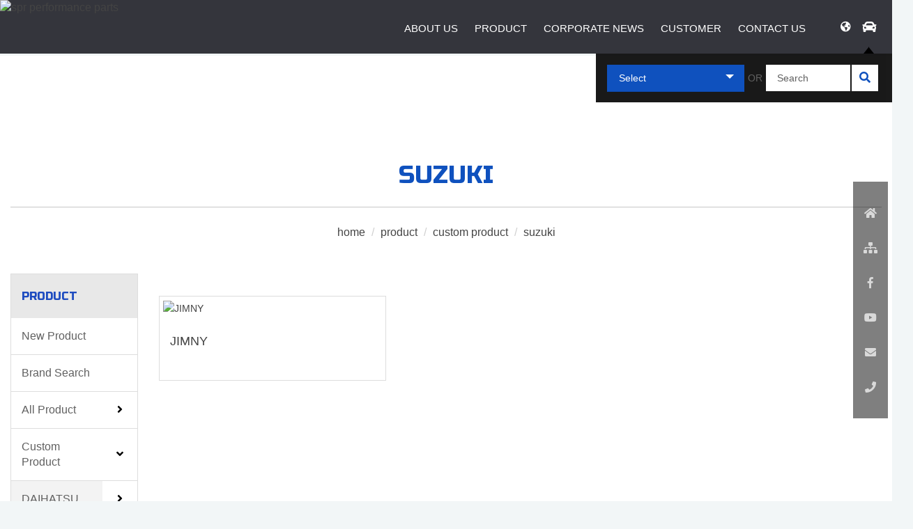

--- FILE ---
content_type: text/html; charset=UTF-8
request_url: https://www.sprracing.com.tw/custom-products-1526
body_size: 12122
content:
<!doctype html>
<html class="no-js" lang="en">
<head>
<link rel="dns-prefetch" href="//www.sprracing.com.tw">
<link rel="dns-prefetch" href="//fonts.googleapis.com">
<link rel="dns-prefetch" href="//goshop.gtut.com.tw">
<link rel="dns-prefetch" href="//goo.gl">
<link rel="dns-prefetch" href="//www.gtut.com.tw">
<link rel="dns-prefetch" href="//www.facebook.com">
<link rel="dns-prefetch" href="//www.youtube.com">
<link rel="dns-prefetch" href="//www.sprracing.com.tw">
<link rel="dns-prefetch" href="//fonts.googleapis.com">
<link rel="dns-prefetch" href="//goshop.gtut.com.tw">
<link rel="dns-prefetch" href="//goo.gl">
<link rel="dns-prefetch" href="//www.gtut.com.tw">
<link rel="dns-prefetch" href="//www.facebook.com">
<link rel="dns-prefetch" href="//www.youtube.com">
    <meta charset="UTF-8">
<meta name="viewport" content="width=device-width, initial-scale=1, shrink-to-fit=no">
<meta name="csrf-token" content="zNVkskEMZqUf8Q7gXA4HABfB9vg5sIrUXZ4PM6Sf">
<meta name="ya-global-currency" content="{&quot;id&quot;:1,&quot;symbol&quot;:&quot;NT$&quot;,&quot;decimal_place&quot;:0,&quot;code&quot;:&quot;TWD&quot;}">

    <title>TSO RACING CO., LTD - SUZUKI</title>

<link rel="shortcut icon" href="https://www.sprracing.com.tw/default/system/favicon.ico" type="image/x-icon">

<script type="application/ld+json">{"@context":"http:\/\/schema.org","@type":"Organization","url":"https:\/\/www.sprracing.com.tw","legalName":"TSO RACING CO., LTD","telephone":["+886-2-2677-5998"],"faxNumber":["+886-2-2679-8388"],"email":["sprracingwebsite@gmail.com"],"logo":[{"@type":"ImageObject","url":"https:\/\/www.sprracing.com.tw\/storage\/system\/logo\/logo.jpg"}],"address":[{"@type":"PostalAddress","name":"No.429., Jianguo Rd., Yingge Dist., New Taipei City 23943, Taiwan"}]}</script>

            <link rel="alternate" href="https://www.sprracing.com.tw/custom-products-1526" hreflang="x-default" />
    
            <link rel="alternate" href="https://www.sprracing.com.tw/custom-products-1526" hreflang="en" />
        
            <link rel="alternate" href="https://www.sprracing.com.tw/zh-tw/custom-products-1526" hreflang="zh-TW" />
    
<link href="https://fonts.googleapis.com/css?family=Lato:300,300i,400,400i,700,700i,900" rel="stylesheet">
<link href="https://fonts.googleapis.com/css?family=Poppins:300,300i,400,400i,500,600,600i,700,700i,800" rel="stylesheet">
<link href="https://fonts.googleapis.com/css?family=Russo+One" rel="stylesheet">
<link href="https://fonts.googleapis.com/css?family=Satisfy" rel="stylesheet">


<link rel="stylesheet" href="https://www.sprracing.com.tw/assets/frontend/css/style.css">



<link rel="stylesheet" href="//goshop.gtut.com.tw/assets/1.0/frontend/css/plugins/validation-engine/validationEngine.jquery.css">

<style>
    .loading_wrap {
        display: none;
        position: fixed;
        top: 0;
        left: 0;
        width: 100%;
        height: 100%;
        overflow: hidden;
        background: rgba(0,0,0,.3);
        z-index: 99999;
    }

    .loading_wrap .loading_center {
        width: 80px;
        height: 80px;
        position: absolute;
        top: 50%;
        left: 50%;
        transform: translate(-50%, -50%);
    }

    .loading_wrap .loading_center .lds-dual-ring {
        display: inline-block;
        width: 80px;
        height: 80px;
    }

    .loading_wrap .loading_center .lds-dual-ring:after {
        content: " ";
        display: block;
        width: 64px;
        height: 64px;
        margin: 8px;
        border-radius: 50%;
        border: 6px solid #fff;
        border-color: #fff rgba(0,0,0,0) #fff rgba(0,0,0,0);
        animation: lds-dual-ring 1.2s linear infinite;
    }

    @keyframes  lds-dual-ring {
        0% {
            transform: rotate(0deg);
        }

        100% {
            transform: rotate(360deg);
        }
    }
</style>

    
    <script src="https://goshop.gtut.com.tw/assets/1.0/frontend/javascript/plugins/gdpr/gdpr.js"></script>
<script src="https://goshop.gtut.com.tw/assets/1.0/frontend/javascript/plugins/gdpr/gdpr.init.js"></script>

<script type="text/javascript">
        tarteaucitron.user.googletagmanagerId = 'GTM-MGLZW3F';
        (tarteaucitron.job = tarteaucitron.job || []).push('googletagmanager');
</script>


<meta name="msvalidate.01" content="BD34DA4856331435EE32F1BDF441B56F" />
<meta name="msvalidate.01" content="31A46CB78422A9CA3298CAF4C34843B0" />
<meta name="google-site-verification" content="bJYiMLBS3HTpn5kIZb7n18nYYoeDEc5XD8jxnz19ypY" />

<script>
    window.urlPrefix = '';

    
    window.sharedAssetUrlPrefix = '//goshop.gtut.com.tw/assets/1.0/';

    window.translations = {
        choose_one_of_the_options: 'Please choose one of the following options.'
    };
</script>

<script src="//goshop.gtut.com.tw/assets/1.0/frontend/javascript/gtmEcommerce.js"></script>            <script type="application/ld+json">{"@context":"http:\/\/schema.org","@type":"BreadcrumbList","itemListElement":[{"@type":"ListItem","position":1,"name":"Home","item":"https:\/\/www.sprracing.com.tw"},{"@type":"ListItem","position":2,"name":"Product","item":"https:\/\/www.sprracing.com.tw\/strut-bar"},{"@type":"ListItem","position":3,"name":"Custom Product","item":"https:\/\/www.sprracing.com.tw\/custom-products"},{"@type":"ListItem","position":4,"name":"SUZUKI","item":"https:\/\/www.sprracing.com.tw\/custom-products-1526"}]}</script>

                <script type="application/ld+json">{"@context":"http:\/\/schema.org","@type":"ItemList","itemListElement":[{"@type":"ListItem","position":1,"url":"https:\/\/www.sprracing.com.tw\/custom-products-1526-1527"}]}</script>
                    </head>
<body >
<div class="wrapper bg__cat--6 inside-register" id="wrapper">
    <div class="header__box">
    <header id="wn__header" class="ya-menu header__area header--fullwidth space-between header--14 sticky__header">
        <div class="container-fluid">
            <div class="row">
                <div class="col-xl-10 offset-xl-1 col-10-box">
                    <div class="row align-items-stretch flex-md-nowrap flex-wrap">
                        <div class="logo col-md-auto col-12 mr-md-auto order-md-1 order-2">
                                                                                                <a href="https://www.sprracing.com.tw">
                                        <img data-src="/storage/system/logo/logo.jpg" alt="spr performance parts" title="spr performance parts">
                                    </a>
                                                                                    </div>
                        
                        <div class="col-auto d-none d-lg-block order-md-2 order-1">
                            <nav class="mainmenu__nav margin--right separator--right">
                                <ul class="meninmenu d-flex justify-content-end start--right ya-menu">
                                                                                                                                                                        <li class="">
                                                    <a href="https://www.sprracing.com.tw/aboutus" >
                                                        About Us
                                                    </a>
                                                </li>
                                                                                                                                                                                <li class="drop with--one--item active">
            <a href="https://www.sprracing.com.tw/strut-bar" >
            Product
        </a>
        <div class="megamenu dropdown">
        <ul class="item item01">
                                                <li class="">
                                                    <a href="https://www.sprracing.com.tw/newest-products" >
                                New Product
                            </a>
                                            </li>
                                                                <li class="label2 ">
                        <a href="https://www.sprracing.com.tw/brand">
                            Brand Search
                        </a>
                        <ul>
                                                            <li class="">
                                    <a href="https://www.sprracing.com.tw/bmw" >
                                        BMW
                                    </a>
                                </li>
                                                            <li class="">
                                    <a href="https://www.sprracing.com.tw/brand-102" >
                                        AUDI
                                    </a>
                                </li>
                                                            <li class="">
                                    <a href="https://www.sprracing.com.tw/brand-104" >
                                        CHRYSLER
                                    </a>
                                </li>
                                                            <li class="">
                                    <a href="https://www.sprracing.com.tw/brand-105" >
                                        CITROEN
                                    </a>
                                </li>
                                                            <li class="">
                                    <a href="https://www.sprracing.com.tw/brand-110" >
                                        DAEWOO
                                    </a>
                                </li>
                                                            <li class="">
                                    <a href="https://www.sprracing.com.tw/brand-111" >
                                        DAIHATSU
                                    </a>
                                </li>
                                                            <li class="">
                                    <a href="https://www.sprracing.com.tw/brand-112" >
                                        FORD
                                    </a>
                                </li>
                                                            <li class="">
                                    <a href="https://www.sprracing.com.tw/brand-113" >
                                        HONDA
                                    </a>
                                </li>
                                                            <li class="">
                                    <a href="https://www.sprracing.com.tw/brand-114" >
                                        HYUNDAI
                                    </a>
                                </li>
                                                            <li class="">
                                    <a href="https://www.sprracing.com.tw/brand-115" >
                                        INFINITI
                                    </a>
                                </li>
                                                            <li class="">
                                    <a href="https://www.sprracing.com.tw/brand-116" >
                                        KIA
                                    </a>
                                </li>
                                                            <li class="">
                                    <a href="https://www.sprracing.com.tw/brand-117" >
                                        LANCIA
                                    </a>
                                </li>
                                                            <li class="">
                                    <a href="https://www.sprracing.com.tw/brand-118" >
                                        LEXUS
                                    </a>
                                </li>
                                                            <li class="">
                                    <a href="https://www.sprracing.com.tw/brand-119" >
                                        LUXGEN
                                    </a>
                                </li>
                                                            <li class="">
                                    <a href="https://www.sprracing.com.tw/brand-120" >
                                        MAZDA
                                    </a>
                                </li>
                                                            <li class="">
                                    <a href="https://www.sprracing.com.tw/brand-121" >
                                        MERCEDES-BENZ
                                    </a>
                                </li>
                                                            <li class="">
                                    <a href="https://www.sprracing.com.tw/brand-123" >
                                        MITSUBISHI
                                    </a>
                                </li>
                                                            <li class="">
                                    <a href="https://www.sprracing.com.tw/brand-124" >
                                        NISSAN
                                    </a>
                                </li>
                                                            <li class="">
                                    <a href="https://www.sprracing.com.tw/brand-125" >
                                        OPEL-VAUXHALL
                                    </a>
                                </li>
                                                            <li class="">
                                    <a href="https://www.sprracing.com.tw/brand-126" >
                                        PEUGEOT
                                    </a>
                                </li>
                                                            <li class="">
                                    <a href="https://www.sprracing.com.tw/brand-127" >
                                        PORSCHE
                                    </a>
                                </li>
                                                            <li class="">
                                    <a href="https://www.sprracing.com.tw/brand-128" >
                                        PROTON
                                    </a>
                                </li>
                                                            <li class="">
                                    <a href="https://www.sprracing.com.tw/brand-129" >
                                        SAAB
                                    </a>
                                </li>
                                                            <li class="">
                                    <a href="https://www.sprracing.com.tw/brand-130" >
                                        SKODA
                                    </a>
                                </li>
                                                            <li class="">
                                    <a href="https://www.sprracing.com.tw/brand-131" >
                                        SSANGYONG
                                    </a>
                                </li>
                                                            <li class="">
                                    <a href="https://www.sprracing.com.tw/brand-132" >
                                        SUBARU
                                    </a>
                                </li>
                                                            <li class="">
                                    <a href="https://www.sprracing.com.tw/brand-133" >
                                        SUZUKI
                                    </a>
                                </li>
                                                            <li class="">
                                    <a href="https://www.sprracing.com.tw/brand-134" >
                                        TOYOTA
                                    </a>
                                </li>
                                                            <li class="">
                                    <a href="https://www.sprracing.com.tw/brand-135" >
                                        VOLVO
                                    </a>
                                </li>
                                                            <li class="">
                                    <a href="https://www.sprracing.com.tw/brand-136" >
                                        VW
                                    </a>
                                </li>
                                                            <li class="">
                                    <a href="https://www.sprracing.com.tw/brand-1086" >
                                        MINI
                                    </a>
                                </li>
                                                            <li class="">
                                    <a href="https://www.sprracing.com.tw/brand-1098" >
                                        Renault
                                    </a>
                                </li>
                                                            <li class="">
                                    <a href="https://www.sprracing.com.tw/brand-1202" >
                                        Mahindra
                                    </a>
                                </li>
                                                            <li class="">
                                    <a href="https://www.sprracing.com.tw/brand-1257" >
                                        TOBE
                                    </a>
                                </li>
                                                            <li class="">
                                    <a href="https://www.sprracing.com.tw/brand-1340" >
                                        TESLA
                                    </a>
                                </li>
                                                            <li class="">
                                    <a href="https://www.sprracing.com.tw/brand-1370" >
                                        FIAT
                                    </a>
                                </li>
                                                            <li class="">
                                    <a href="https://www.sprracing.com.tw/brand-1373" >
                                        MASERATI
                                    </a>
                                </li>
                                                            <li class="">
                                    <a href="https://www.sprracing.com.tw/brand-1465" >
                                        ALFA ROMEO
                                    </a>
                                </li>
                                                            <li class="">
                                    <a href="https://www.sprracing.com.tw/brand-1476" >
                                        Land Rover
                                    </a>
                                </li>
                                                            <li class="">
                                    <a href="https://www.sprracing.com.tw/brand-1479" >
                                        Chevrolet
                                    </a>
                                </li>
                                                            <li class="">
                                    <a href="https://www.sprracing.com.tw/brand-1569" >
                                        MG
                                    </a>
                                </li>
                                                            <li class="">
                                    <a href="https://www.sprracing.com.tw/brand-1619" >
                                        ROLLS ROYCE
                                    </a>
                                </li>
                                                    </ul>
                    </li>
                                                                <li class="label2 ">
                        <a href="https://www.sprracing.com.tw/strut-bar">
                            All Product
                        </a>
                        <ul>
                                                            <li class="">
                                    <a href="https://www.sprracing.com.tw/motion-control-beam" >
                                        MCB (motion control beam)
                                    </a>
                                </li>
                                                            <li class="">
                                    <a href="https://www.sprracing.com.tw/strut-bar" >
                                        Strut Bar
                                    </a>
                                </li>
                                                            <li class="">
                                    <a href="https://www.sprracing.com.tw/subframe-collar" >
                                        Subframe Collar
                                    </a>
                                </li>
                                                            <li class="">
                                    <a href="https://www.sprracing.com.tw/under-brace" >
                                        Under Brace
                                    </a>
                                </li>
                                                            <li class="">
                                    <a href="https://www.sprracing.com.tw/aluminum-sway-bar" >
                                        Aluminum Sway Bar
                                    </a>
                                </li>
                                                            <li class="">
                                    <a href="https://www.sprracing.com.tw/wheel-parts" >
                                        Wheel Parts
                                    </a>
                                </li>
                                                            <li class="">
                                    <a href="https://www.sprracing.com.tw/lower-plate" >
                                        Skid Plate
                                    </a>
                                </li>
                                                            <li class="">
                                    <a href="https://www.sprracing.com.tw/product-overview-1398" >
                                        Brake Cylinder Stopper
                                    </a>
                                </li>
                                                            <li class="">
                                    <a href="https://www.sprracing.com.tw/product-overview-1399" >
                                        AL washer + stainless bolt (4pcs)/Body Evolution Kit
                                    </a>
                                </li>
                                                            <li class="">
                                    <a href="https://www.sprracing.com.tw/titanium-parts" >
                                        Titanium Parts
                                    </a>
                                </li>
                                                            <li class="">
                                    <a href="https://www.sprracing.com.tw/product-overview-1248" >
                                        Others
                                    </a>
                                </li>
                                                    </ul>
                    </li>
                                                                <li class="label2 active">
                        <a href="https://www.sprracing.com.tw/custom-products">
                            Custom Product
                        </a>
                        <ul>
                                                            <li class="">
                                    <a href="https://www.sprracing.com.tw/custom-products-334" >
                                        DAIHATSU
                                    </a>
                                </li>
                                                            <li class="">
                                    <a href="https://www.sprracing.com.tw/custom-products-500" >
                                        HYUNDAI
                                    </a>
                                </li>
                                                            <li class="">
                                    <a href="https://www.sprracing.com.tw/custom-products-523" >
                                        INFINITI
                                    </a>
                                </li>
                                                            <li class="">
                                    <a href="https://www.sprracing.com.tw/custom-products-637" >
                                        MAZDA
                                    </a>
                                </li>
                                                            <li class="">
                                    <a href="https://www.sprracing.com.tw/custom-products-646" >
                                        Mercedes-Benz
                                    </a>
                                </li>
                                                            <li class="">
                                    <a href="https://www.sprracing.com.tw/custom-products-764" >
                                        NISSAN
                                    </a>
                                </li>
                                                            <li class="">
                                    <a href="https://www.sprracing.com.tw/custom-products-777" >
                                        PEUGEOT
                                    </a>
                                </li>
                                                            <li class="">
                                    <a href="https://www.sprracing.com.tw/custom-products-794" >
                                        PORSCHE
                                    </a>
                                </li>
                                                            <li class="">
                                    <a href="https://www.sprracing.com.tw/custom-products-1190" >
                                        IVECO
                                    </a>
                                </li>
                                                            <li class="">
                                    <a href="https://www.sprracing.com.tw/custom-products-1368" >
                                        MINI
                                    </a>
                                </li>
                                                            <li class="">
                                    <a href="https://www.sprracing.com.tw/custom-products-1409" >
                                        TOYOTA
                                    </a>
                                </li>
                                                            <li class="">
                                    <a href="https://www.sprracing.com.tw/custom-products-1505" >
                                        ALFA ROMEO
                                    </a>
                                </li>
                                                            <li class="">
                                    <a href="https://www.sprracing.com.tw/custom-products-1510" >
                                        AUDI
                                    </a>
                                </li>
                                                            <li class="">
                                    <a href="https://www.sprracing.com.tw/custom-products-1518" >
                                        BMW
                                    </a>
                                </li>
                                                            <li class="active">
                                    <a href="https://www.sprracing.com.tw/custom-products-1526" >
                                        SUZUKI
                                    </a>
                                </li>
                                                            <li class="">
                                    <a href="https://www.sprracing.com.tw/custom-products-1553" >
                                        LEXUS
                                    </a>
                                </li>
                                                            <li class="">
                                    <a href="https://www.sprracing.com.tw/custom-products-1557" >
                                        Volkswagen
                                    </a>
                                </li>
                                                            <li class="">
                                    <a href="https://www.sprracing.com.tw/custom-products-1564" >
                                        HONDA
                                    </a>
                                </li>
                                                    </ul>
                    </li>
                                                                <li class="label2 ">
                        <a href="https://www.sprracing.com.tw/discontinued">
                            Out of production
                        </a>
                        <ul>
                                                            <li class="">
                                    <a href="https://www.sprracing.com.tw/discontinued-308" >
                                        BUICK
                                    </a>
                                </li>
                                                            <li class="">
                                    <a href="https://www.sprracing.com.tw/discontinued-336" >
                                        DAIHATSU
                                    </a>
                                </li>
                                                            <li class="">
                                    <a href="https://www.sprracing.com.tw/discontinued-397" >
                                        HONDA
                                    </a>
                                </li>
                                                            <li class="">
                                    <a href="https://www.sprracing.com.tw/discontinued-585" >
                                        LUXGEN
                                    </a>
                                </li>
                                                            <li class="">
                                    <a href="https://www.sprracing.com.tw/discontinued-708" >
                                        MITSUBISHI
                                    </a>
                                </li>
                                                            <li class="">
                                    <a href="https://www.sprracing.com.tw/discontinued-767" >
                                        NISSAN
                                    </a>
                                </li>
                                                            <li class="">
                                    <a href="https://www.sprracing.com.tw/discontinued-779" >
                                        PEUGEOT
                                    </a>
                                </li>
                                                            <li class="">
                                    <a href="https://www.sprracing.com.tw/discontinued-798" >
                                        SATURN
                                    </a>
                                </li>
                                                            <li class="">
                                    <a href="https://www.sprracing.com.tw/discontinued-1187" >
                                        Universal Products
                                    </a>
                                </li>
                                                            <li class="">
                                    <a href="https://www.sprracing.com.tw/discontinued-1442" >
                                        FORD
                                    </a>
                                </li>
                                                            <li class="">
                                    <a href="https://www.sprracing.com.tw/discontinued-1535" >
                                        KIA
                                    </a>
                                </li>
                                                            <li class="">
                                    <a href="https://www.sprracing.com.tw/discontinued-1865" >
                                        BMW
                                    </a>
                                </li>
                                                    </ul>
                    </li>
                                    </ul>
    </div>
</li>                                                                                                                                                                                <li class="drop with--one--item ">
            <a href="https://www.sprracing.com.tw/service" >
            Corporate News
        </a>
        <div class="megamenu dropdown">
        <ul class="item item01">
                                                <li class="">
                                                    <a href="https://www.sprracing.com.tw/news" >
                                News
                            </a>
                                            </li>
                                                                <li class="">
                                                    <a href="https://www.sprracing.com.tw/article" >
                                Article
                            </a>
                                            </li>
                                                                <li class="">
                                                    <a href="https://www.sprracing.com.tw/service-15" >
                                Movie
                            </a>
                                            </li>
                                    </ul>
    </div>
</li>                                                                                                                                                                                <li class="drop with--one--item ">
            <a href="https://www.sprracing.com.tw/customer" >
            CUSTOMER
        </a>
        <div class="megamenu dropdown">
        <ul class="item item01">
                                                <li class="">
                                                    <a href="https://www.sprracing.com.tw/register" >
                                Register
                            </a>
                                            </li>
                                                                <li class="">
                                                    <a href="https://www.sprracing.com.tw/sign-in" >
                                Login
                            </a>
                                            </li>
                                                                <li class="">
                                                    <a href="https://www.sprracing.com.tw/customer-42" >
                                Ordering information
                            </a>
                                            </li>
                                                                <li class="">
                                                    <a href="https://www.sprracing.com.tw/account/order-list" >
                                Order
                            </a>
                                            </li>
                                                                <li class="">
                                                    <a href="https://www.sprracing.com.tw/qa" >
                                Q&amp;A
                            </a>
                                            </li>
                                                                <li class="label2 ">
                        <a href="https://www.sprracing.com.tw/store">
                            Store
                        </a>
                        <ul>
                                                            <li class="">
                                    <a href="https://www.sprracing.com.tw/chain-store" >
                                        Chain store
                                    </a>
                                </li>
                                                            <li class="">
                                    <a href="https://www.sprracing.com.tw/store-22" >
                                        Store
                                    </a>
                                </li>
                                                    </ul>
                    </li>
                                                                <li class="">
                                                    <a href="https://www.sprracing.com.tw/support" >
                                Support
                            </a>
                                            </li>
                                    </ul>
    </div>
</li>                                                                                                                                                                                <li class="">
                                                    <a href="https://www.sprracing.com.tw/contact" >
                                                        Contact Us
                                                    </a>
                                                </li>
                                                                                                                                                        </ul>
                            </nav>
                        </div>
                        <div id="list-item" class="col-auto   order-3">
                            <ul class="p-0 header__sidebar__right d-flex justify-content-md-end align-items-center">
                                
                                                                                                    
                                
                                <li class="setting__bar__icon">
                                    <a class="setting__active" href="#">
                                    <i class="fas fa-globe-americas"></i></a>
                                    <div class="searchbar__content setting__block">
                                        <div class="content-inner">
                                            
                                                                                            <div class="switcher-currency">
                                                    <strong class="label switcher-label">
                                                        <span>Language</span>
                                                    </strong>
                                                    <div class="switcher-options">
                                                        <div class="switcher-currency-trigger">
                                                            <div class="setting__menu">
                                                                <span class="currency-trigger">
                                                                    English
                                                                </span>

                                                                                                                                                                                                                                                                                                                                                <span>
                                                                            <a href="https://www.sprracing.com.tw/zh-tw/custom-products-1526">
                                                                                繁體中文
                                                                            </a>
                                                                        </span>
                                                                                                                                                                                                </div>
                                                        </div>
                                                    </div>
                                                </div>
                                                                                        <!-------------

                                            <div class="switcher-currency">
                                                <strong class="label switcher-label">
                                                    <span>My account</span>
                                                </strong>
                                                <div class="switcher-options">
                                                    <div class="switcher-currency-trigger">
                                                        <div class="setting__menu">
                                                                                                                                                                                                                                                            <span>
                                                                        <a href="https://www.sprracing.com.tw/sign-in">
                                                                            Sign in
                                                                        </a>
                                                                    </span>
                                                                    <span>
                                                                        <a href="https://www.sprracing.com.tw/register">
                                                                            Register
                                                                        </a>
                                                                    </span>
                                                                                                                                                                                                                                                    </div>
                                                    </div>
                                                </div>
                                            </div>
                                            ---------->
                                        </div>
                                    </div>
                                </li>

                                <li class="car-icon">
                                    <i class="fas fa-car"></i>
                                </li>
                            </ul>
                        </div>
                        
                        <div class="d-none">
                            <nav class="mobilemenu__nav">
                                <ul class="meninmenu ya-menu">
                                                                                                                                                                        <li class="">
                                                    <a href="https://www.sprracing.com.tw/aboutus" >
                                                        About Us
                                                    </a>
                                                </li>
                                                                                                                                                                                <li class="active">
    <a href="https://www.sprracing.com.tw/strut-bar">
        Product
    </a>
    <ul>
                                    <li class="">
                    <a href="https://www.sprracing.com.tw/newest-products" >
                        New Product
                    </a>
                </li>
                                                <li class="">
                    <a href="https://www.sprracing.com.tw/brand">
                        Brand Search
                    </a>
                    <ul>
                                                    <li class="">
                                <a href="https://www.sprracing.com.tw/bmw" >
                                    BMW
                                </a>
                            </li>
                                                    <li class="">
                                <a href="https://www.sprracing.com.tw/brand-102" >
                                    AUDI
                                </a>
                            </li>
                                                    <li class="">
                                <a href="https://www.sprracing.com.tw/brand-104" >
                                    CHRYSLER
                                </a>
                            </li>
                                                    <li class="">
                                <a href="https://www.sprracing.com.tw/brand-105" >
                                    CITROEN
                                </a>
                            </li>
                                                    <li class="">
                                <a href="https://www.sprracing.com.tw/brand-110" >
                                    DAEWOO
                                </a>
                            </li>
                                                    <li class="">
                                <a href="https://www.sprracing.com.tw/brand-111" >
                                    DAIHATSU
                                </a>
                            </li>
                                                    <li class="">
                                <a href="https://www.sprracing.com.tw/brand-112" >
                                    FORD
                                </a>
                            </li>
                                                    <li class="">
                                <a href="https://www.sprracing.com.tw/brand-113" >
                                    HONDA
                                </a>
                            </li>
                                                    <li class="">
                                <a href="https://www.sprracing.com.tw/brand-114" >
                                    HYUNDAI
                                </a>
                            </li>
                                                    <li class="">
                                <a href="https://www.sprracing.com.tw/brand-115" >
                                    INFINITI
                                </a>
                            </li>
                                                    <li class="">
                                <a href="https://www.sprracing.com.tw/brand-116" >
                                    KIA
                                </a>
                            </li>
                                                    <li class="">
                                <a href="https://www.sprracing.com.tw/brand-117" >
                                    LANCIA
                                </a>
                            </li>
                                                    <li class="">
                                <a href="https://www.sprracing.com.tw/brand-118" >
                                    LEXUS
                                </a>
                            </li>
                                                    <li class="">
                                <a href="https://www.sprracing.com.tw/brand-119" >
                                    LUXGEN
                                </a>
                            </li>
                                                    <li class="">
                                <a href="https://www.sprracing.com.tw/brand-120" >
                                    MAZDA
                                </a>
                            </li>
                                                    <li class="">
                                <a href="https://www.sprracing.com.tw/brand-121" >
                                    MERCEDES-BENZ
                                </a>
                            </li>
                                                    <li class="">
                                <a href="https://www.sprracing.com.tw/brand-123" >
                                    MITSUBISHI
                                </a>
                            </li>
                                                    <li class="">
                                <a href="https://www.sprracing.com.tw/brand-124" >
                                    NISSAN
                                </a>
                            </li>
                                                    <li class="">
                                <a href="https://www.sprracing.com.tw/brand-125" >
                                    OPEL-VAUXHALL
                                </a>
                            </li>
                                                    <li class="">
                                <a href="https://www.sprracing.com.tw/brand-126" >
                                    PEUGEOT
                                </a>
                            </li>
                                                    <li class="">
                                <a href="https://www.sprracing.com.tw/brand-127" >
                                    PORSCHE
                                </a>
                            </li>
                                                    <li class="">
                                <a href="https://www.sprracing.com.tw/brand-128" >
                                    PROTON
                                </a>
                            </li>
                                                    <li class="">
                                <a href="https://www.sprracing.com.tw/brand-129" >
                                    SAAB
                                </a>
                            </li>
                                                    <li class="">
                                <a href="https://www.sprracing.com.tw/brand-130" >
                                    SKODA
                                </a>
                            </li>
                                                    <li class="">
                                <a href="https://www.sprracing.com.tw/brand-131" >
                                    SSANGYONG
                                </a>
                            </li>
                                                    <li class="">
                                <a href="https://www.sprracing.com.tw/brand-132" >
                                    SUBARU
                                </a>
                            </li>
                                                    <li class="">
                                <a href="https://www.sprracing.com.tw/brand-133" >
                                    SUZUKI
                                </a>
                            </li>
                                                    <li class="">
                                <a href="https://www.sprracing.com.tw/brand-134" >
                                    TOYOTA
                                </a>
                            </li>
                                                    <li class="">
                                <a href="https://www.sprracing.com.tw/brand-135" >
                                    VOLVO
                                </a>
                            </li>
                                                    <li class="">
                                <a href="https://www.sprracing.com.tw/brand-136" >
                                    VW
                                </a>
                            </li>
                                                    <li class="">
                                <a href="https://www.sprracing.com.tw/brand-1086" >
                                    MINI
                                </a>
                            </li>
                                                    <li class="">
                                <a href="https://www.sprracing.com.tw/brand-1098" >
                                    Renault
                                </a>
                            </li>
                                                    <li class="">
                                <a href="https://www.sprracing.com.tw/brand-1202" >
                                    Mahindra
                                </a>
                            </li>
                                                    <li class="">
                                <a href="https://www.sprracing.com.tw/brand-1257" >
                                    TOBE
                                </a>
                            </li>
                                                    <li class="">
                                <a href="https://www.sprracing.com.tw/brand-1340" >
                                    TESLA
                                </a>
                            </li>
                                                    <li class="">
                                <a href="https://www.sprracing.com.tw/brand-1370" >
                                    FIAT
                                </a>
                            </li>
                                                    <li class="">
                                <a href="https://www.sprracing.com.tw/brand-1373" >
                                    MASERATI
                                </a>
                            </li>
                                                    <li class="">
                                <a href="https://www.sprracing.com.tw/brand-1465" >
                                    ALFA ROMEO
                                </a>
                            </li>
                                                    <li class="">
                                <a href="https://www.sprracing.com.tw/brand-1476" >
                                    Land Rover
                                </a>
                            </li>
                                                    <li class="">
                                <a href="https://www.sprracing.com.tw/brand-1479" >
                                    Chevrolet
                                </a>
                            </li>
                                                    <li class="">
                                <a href="https://www.sprracing.com.tw/brand-1569" >
                                    MG
                                </a>
                            </li>
                                                    <li class="">
                                <a href="https://www.sprracing.com.tw/brand-1619" >
                                    ROLLS ROYCE
                                </a>
                            </li>
                                            </ul>
                </li>
                                                <li class="">
                    <a href="https://www.sprracing.com.tw/strut-bar">
                        All Product
                    </a>
                    <ul>
                                                    <li class="">
                                <a href="https://www.sprracing.com.tw/motion-control-beam" >
                                    MCB (motion control beam)
                                </a>
                            </li>
                                                    <li class="">
                                <a href="https://www.sprracing.com.tw/strut-bar" >
                                    Strut Bar
                                </a>
                            </li>
                                                    <li class="">
                                <a href="https://www.sprracing.com.tw/subframe-collar" >
                                    Subframe Collar
                                </a>
                            </li>
                                                    <li class="">
                                <a href="https://www.sprracing.com.tw/under-brace" >
                                    Under Brace
                                </a>
                            </li>
                                                    <li class="">
                                <a href="https://www.sprracing.com.tw/aluminum-sway-bar" >
                                    Aluminum Sway Bar
                                </a>
                            </li>
                                                    <li class="">
                                <a href="https://www.sprracing.com.tw/wheel-parts" >
                                    Wheel Parts
                                </a>
                            </li>
                                                    <li class="">
                                <a href="https://www.sprracing.com.tw/lower-plate" >
                                    Skid Plate
                                </a>
                            </li>
                                                    <li class="">
                                <a href="https://www.sprracing.com.tw/product-overview-1398" >
                                    Brake Cylinder Stopper
                                </a>
                            </li>
                                                    <li class="">
                                <a href="https://www.sprracing.com.tw/product-overview-1399" >
                                    AL washer + stainless bolt (4pcs)/Body Evolution Kit
                                </a>
                            </li>
                                                    <li class="">
                                <a href="https://www.sprracing.com.tw/titanium-parts" >
                                    Titanium Parts
                                </a>
                            </li>
                                                    <li class="">
                                <a href="https://www.sprracing.com.tw/product-overview-1248" >
                                    Others
                                </a>
                            </li>
                                            </ul>
                </li>
                                                <li class="active">
                    <a href="https://www.sprracing.com.tw/custom-products">
                        Custom Product
                    </a>
                    <ul>
                                                    <li class="">
                                <a href="https://www.sprracing.com.tw/custom-products-334" >
                                    DAIHATSU
                                </a>
                            </li>
                                                    <li class="">
                                <a href="https://www.sprracing.com.tw/custom-products-500" >
                                    HYUNDAI
                                </a>
                            </li>
                                                    <li class="">
                                <a href="https://www.sprracing.com.tw/custom-products-523" >
                                    INFINITI
                                </a>
                            </li>
                                                    <li class="">
                                <a href="https://www.sprracing.com.tw/custom-products-637" >
                                    MAZDA
                                </a>
                            </li>
                                                    <li class="">
                                <a href="https://www.sprracing.com.tw/custom-products-646" >
                                    Mercedes-Benz
                                </a>
                            </li>
                                                    <li class="">
                                <a href="https://www.sprracing.com.tw/custom-products-764" >
                                    NISSAN
                                </a>
                            </li>
                                                    <li class="">
                                <a href="https://www.sprracing.com.tw/custom-products-777" >
                                    PEUGEOT
                                </a>
                            </li>
                                                    <li class="">
                                <a href="https://www.sprracing.com.tw/custom-products-794" >
                                    PORSCHE
                                </a>
                            </li>
                                                    <li class="">
                                <a href="https://www.sprracing.com.tw/custom-products-1190" >
                                    IVECO
                                </a>
                            </li>
                                                    <li class="">
                                <a href="https://www.sprracing.com.tw/custom-products-1368" >
                                    MINI
                                </a>
                            </li>
                                                    <li class="">
                                <a href="https://www.sprracing.com.tw/custom-products-1409" >
                                    TOYOTA
                                </a>
                            </li>
                                                    <li class="">
                                <a href="https://www.sprracing.com.tw/custom-products-1505" >
                                    ALFA ROMEO
                                </a>
                            </li>
                                                    <li class="">
                                <a href="https://www.sprracing.com.tw/custom-products-1510" >
                                    AUDI
                                </a>
                            </li>
                                                    <li class="">
                                <a href="https://www.sprracing.com.tw/custom-products-1518" >
                                    BMW
                                </a>
                            </li>
                                                    <li class="active">
                                <a href="https://www.sprracing.com.tw/custom-products-1526" >
                                    SUZUKI
                                </a>
                            </li>
                                                    <li class="">
                                <a href="https://www.sprracing.com.tw/custom-products-1553" >
                                    LEXUS
                                </a>
                            </li>
                                                    <li class="">
                                <a href="https://www.sprracing.com.tw/custom-products-1557" >
                                    Volkswagen
                                </a>
                            </li>
                                                    <li class="">
                                <a href="https://www.sprracing.com.tw/custom-products-1564" >
                                    HONDA
                                </a>
                            </li>
                                            </ul>
                </li>
                                                <li class="">
                    <a href="https://www.sprracing.com.tw/discontinued">
                        Out of production
                    </a>
                    <ul>
                                                    <li class="">
                                <a href="https://www.sprracing.com.tw/discontinued-308" >
                                    BUICK
                                </a>
                            </li>
                                                    <li class="">
                                <a href="https://www.sprracing.com.tw/discontinued-336" >
                                    DAIHATSU
                                </a>
                            </li>
                                                    <li class="">
                                <a href="https://www.sprracing.com.tw/discontinued-397" >
                                    HONDA
                                </a>
                            </li>
                                                    <li class="">
                                <a href="https://www.sprracing.com.tw/discontinued-585" >
                                    LUXGEN
                                </a>
                            </li>
                                                    <li class="">
                                <a href="https://www.sprracing.com.tw/discontinued-708" >
                                    MITSUBISHI
                                </a>
                            </li>
                                                    <li class="">
                                <a href="https://www.sprracing.com.tw/discontinued-767" >
                                    NISSAN
                                </a>
                            </li>
                                                    <li class="">
                                <a href="https://www.sprracing.com.tw/discontinued-779" >
                                    PEUGEOT
                                </a>
                            </li>
                                                    <li class="">
                                <a href="https://www.sprracing.com.tw/discontinued-798" >
                                    SATURN
                                </a>
                            </li>
                                                    <li class="">
                                <a href="https://www.sprracing.com.tw/discontinued-1187" >
                                    Universal Products
                                </a>
                            </li>
                                                    <li class="">
                                <a href="https://www.sprracing.com.tw/discontinued-1442" >
                                    FORD
                                </a>
                            </li>
                                                    <li class="">
                                <a href="https://www.sprracing.com.tw/discontinued-1535" >
                                    KIA
                                </a>
                            </li>
                                                    <li class="">
                                <a href="https://www.sprracing.com.tw/discontinued-1865" >
                                    BMW
                                </a>
                            </li>
                                            </ul>
                </li>
                        </ul>
</li>                                                                                                                                                                                <li class="">
    <a href="https://www.sprracing.com.tw/service">
        Corporate News
    </a>
    <ul>
                                    <li class="">
                    <a href="https://www.sprracing.com.tw/news" >
                        News
                    </a>
                </li>
                                                <li class="">
                    <a href="https://www.sprracing.com.tw/article" >
                        Article
                    </a>
                </li>
                                                <li class="">
                    <a href="https://www.sprracing.com.tw/service-15" >
                        Movie
                    </a>
                </li>
                        </ul>
</li>                                                                                                                                                                                <li class="">
    <a href="https://www.sprracing.com.tw/customer">
        CUSTOMER
    </a>
    <ul>
                                    <li class="">
                    <a href="https://www.sprracing.com.tw/register" >
                        Register
                    </a>
                </li>
                                                <li class="">
                    <a href="https://www.sprracing.com.tw/sign-in" >
                        Login
                    </a>
                </li>
                                                <li class="">
                    <a href="https://www.sprracing.com.tw/customer-42" >
                        Ordering information
                    </a>
                </li>
                                                <li class="">
                    <a href="https://www.sprracing.com.tw/account/order-list" >
                        Order
                    </a>
                </li>
                                                <li class="">
                    <a href="https://www.sprracing.com.tw/qa" >
                        Q&amp;A
                    </a>
                </li>
                                                <li class="">
                    <a href="https://www.sprracing.com.tw/store">
                        Store
                    </a>
                    <ul>
                                                    <li class="">
                                <a href="https://www.sprracing.com.tw/chain-store" >
                                    Chain store
                                </a>
                            </li>
                                                    <li class="">
                                <a href="https://www.sprracing.com.tw/store-22" >
                                    Store
                                </a>
                            </li>
                                            </ul>
                </li>
                                                <li class="">
                    <a href="https://www.sprracing.com.tw/support" >
                        Support
                    </a>
                </li>
                        </ul>
</li>                                                                                                                                                                                <li class="">
                                                    <a href="https://www.sprracing.com.tw/contact" >
                                                        Contact Us
                                                    </a>
                                                </li>
                                                                                                                                                        </ul>
                            </nav>
                        </div>
                        
                        <div class="mobile-menu d-block d-lg-none position order-md-3 col-auto  order-3"
                             id="nav-toggle">
                        </div>
                        
                    </div>
                </div>
                
            </div>
            
        </div>
        

        <div class="car-search wow fadeInDown animated">
            <div class="row flex-nowrap align-items-center">
                                    <div class="col-sm-6 col-6 pr-md-0 pr-0 select-search">
                        <form action="https://www.sprracing.com.tw/brand">
                            <div class="custom-select">
                                <select name="brand" class="ya-top-brand-selector">
                                    <option value="">Select</option>

                                                                            <option value="brand-1465">ALFA ROMEO</option>
                                                                            <option value="brand-102">AUDI</option>
                                                                            <option value="bmw">BMW</option>
                                                                            <option value="brand-104">CHRYSLER</option>
                                                                            <option value="brand-1479">Chevrolet</option>
                                                                            <option value="brand-105">CITROEN</option>
                                                                            <option value="brand-110">DAEWOO</option>
                                                                            <option value="brand-111">DAIHATSU</option>
                                                                            <option value="brand-112">FORD</option>
                                                                            <option value="brand-1370">FIAT</option>
                                                                            <option value="brand-113">HONDA</option>
                                                                            <option value="brand-114">HYUNDAI</option>
                                                                            <option value="brand-115">INFINITI</option>
                                                                            <option value="brand-116">KIA</option>
                                                                            <option value="brand-117">LANCIA</option>
                                                                            <option value="brand-1476">Land Rover</option>
                                                                            <option value="brand-118">LEXUS</option>
                                                                            <option value="brand-119">LUXGEN</option>
                                                                            <option value="brand-1202">Mahindra</option>
                                                                            <option value="brand-1373">MASERATI</option>
                                                                            <option value="brand-120">MAZDA</option>
                                                                            <option value="brand-121">MERCEDES-BENZ</option>
                                                                            <option value="brand-1569">MG</option>
                                                                            <option value="brand-1086">MINI</option>
                                                                            <option value="brand-123">MITSUBISHI</option>
                                                                            <option value="brand-124">NISSAN</option>
                                                                            <option value="brand-125">OPEL-VAUXHALL</option>
                                                                            <option value="brand-126">PEUGEOT</option>
                                                                            <option value="brand-127">PORSCHE</option>
                                                                            <option value="brand-128">PROTON</option>
                                                                            <option value="brand-1098">Renault</option>
                                                                            <option value="brand-1619">ROLLS ROYCE</option>
                                                                            <option value="brand-129">SAAB</option>
                                                                            <option value="brand-130">SKODA</option>
                                                                            <option value="brand-131">SSANGYONG</option>
                                                                            <option value="brand-132">SUBARU</option>
                                                                            <option value="brand-133">SUZUKI</option>
                                                                            <option value="brand-1340">TESLA</option>
                                                                            <option value="brand-134">TOYOTA</option>
                                                                            <option value="brand-1257">TOBE</option>
                                                                            <option value="brand-135">VOLVO</option>
                                                                            <option value="brand-136">VW</option>
                                                                    </select>
                            </div>
                        </form>
                    </div>
                                <div class="col or">OR</div>


                
                <div class="col-sm-6 col-6  pl-0 shop_search">
                    <form action="https://www.sprracing.com.tw/search">
                        <input name="q" type="text" value=""
                               placeholder="Search" required>
                        <button type="submit">
                            <i class="fas fa-search"></i>
                        </button>
                    </form>
                </div>
            </div>
        </div>
    </header>
</div>


        
    <div id="mainbanner" class="row  in-banner">
    <div class="slider-area slide__activation owl-carousel owl-theme">
                    <div class="slide animation__style01 align__center--left">
                <div class="slide_bg">
                                            <img class="owl-lazy" data-src="/storage/system/banner/inside-banner.jpg" alt="">
                                    </div>
            </div>
            </div>
</div>
    <div class="page-shop-sidebar left--sidebar bg--white section-padding--lg">
        <div class="container-fluid">
            <div class="row">
                <div class="col-xl-10 offset-xl-1 col-10-box">
                    <div class="row mb-5 page-title">
                        <div class="col-lg-12">
                            <div class="text-center">
                                <h2>SUZUKI</h2>
                                <nav class="bradcaump-content">
                        <a class="breadcrumb_item" href="https://www.sprracing.com.tw" title="Home">
                Home
            </a>
        
                    <span class="brd-separetor">/</span>
                                <a class="breadcrumb_item" href="https://www.sprracing.com.tw/strut-bar" title="Product">
                Product
            </a>
        
                    <span class="brd-separetor">/</span>
                                <a class="breadcrumb_item" href="https://www.sprracing.com.tw/custom-products" title="Custom Product">
                Custom Product
            </a>
        
                    <span class="brd-separetor">/</span>
                                <a class="breadcrumb_item" href="https://www.sprracing.com.tw/custom-products-1526" title="SUZUKI">
                SUZUKI
            </a>
        
            </nav>                            </div>
                        </div>
                    </div>
                    <div class="row">
                        
                                                    <div class="d-none d-lg-block col-xl-2 col-lg-3  col-12 order-2 order-lg-1 md-mt-40 sm-mt-40">
    
    <aside class="wedget__categories poroduct--cat d-none d-lg-block ya-sidebar-menu">
        <h3 class="wedget__title">Product</h3>
        <ul id="ya-sidebar-menu">
                                                <li class="card ">
        <div class="card-header">
            <a class=""
               href="https://www.sprracing.com.tw/newest-products"
               title="New Product">
                New Product
            </a>

                    </div>

            </li>
    
    
    <li class="card ">
        <div class="card-header">
            <a class=""
               href="https://www.sprracing.com.tw/brand"
               title="Brand Search">
                Brand Search
            </a>

                    </div>

            </li>
    
    
    <li class="card ">
        <div class="card-header">
            <a class=""
               href="https://www.sprracing.com.tw/strut-bar"
               title="All Product">
                All Product
            </a>

                            <button class="collapsed"
                        data-toggle="collapse"
                        data-target="#collapseKhxu5Zj3YLaxSyCsUpfo75pe46KZsf">
                    <i class="fas"></i>
                </button>
                    </div>

                    <ul class="card-body collapse "
                id="collapseKhxu5Zj3YLaxSyCsUpfo75pe46KZsf"
                data-parent="#ya-sidebar-menu">
                <li class="card ">
        <div class="card-header">
            <a class=""
               href="https://www.sprracing.com.tw/motion-control-beam"
               title="MCB (motion control beam)">
                MCB (motion control beam)
            </a>

                    </div>

            </li>
    
    
    <li class="card ">
        <div class="card-header">
            <a class=""
               href="https://www.sprracing.com.tw/strut-bar"
               title="Strut Bar">
                Strut Bar
            </a>

                    </div>

            </li>
    
    
    <li class="card ">
        <div class="card-header">
            <a class=""
               href="https://www.sprracing.com.tw/subframe-collar"
               title="Subframe Collar">
                Subframe Collar
            </a>

                    </div>

            </li>
    
    
    <li class="card ">
        <div class="card-header">
            <a class=""
               href="https://www.sprracing.com.tw/under-brace"
               title="Under Brace">
                Under Brace
            </a>

                    </div>

            </li>
    
    
    <li class="card ">
        <div class="card-header">
            <a class=""
               href="https://www.sprracing.com.tw/aluminum-sway-bar"
               title="Aluminum Sway Bar">
                Aluminum Sway Bar
            </a>

                    </div>

            </li>
    
    
    <li class="card ">
        <div class="card-header">
            <a class=""
               href="https://www.sprracing.com.tw/wheel-parts"
               title="Wheel Parts">
                Wheel Parts
            </a>

                            <button class="collapsed"
                        data-toggle="collapse"
                        data-target="#collapsehUvH9YZ887OIpvIKo4fCaB1JMWuxJK">
                    <i class="fas"></i>
                </button>
                    </div>

                    <ul class="card-body collapse "
                id="collapsehUvH9YZ887OIpvIKo4fCaB1JMWuxJK"
                data-parent="#collapseKhxu5Zj3YLaxSyCsUpfo75pe46KZsf">
                <li class="card ">
        <div class="card-header">
            <a class=""
               href="https://www.sprracing.com.tw/wheel-parts-1178"
               title="7075 T6 Aluminum nut">
                7075 T6 Aluminum nut
            </a>

                    </div>

            </li>
    
    
    <li class="card ">
        <div class="card-header">
            <a class=""
               href="https://www.sprracing.com.tw/wheel-parts-1179"
               title="12 angle 7075 T6 wheel nut">
                12 angle 7075 T6 wheel nut
            </a>

                    </div>

            </li>
    
    
    <li class="card ">
        <div class="card-header">
            <a class=""
               href="https://www.sprracing.com.tw/wheel-parts-1180"
               title="Exclusive Gear Sleeve">
                Exclusive Gear Sleeve
            </a>

                    </div>

            </li>
    
    
    <li class="card ">
        <div class="card-header">
            <a class=""
               href="https://www.sprracing.com.tw/wheel-parts-1181"
               title="JP car long wheel stud">
                JP car long wheel stud
            </a>

                    </div>

            </li>
    
    
    <li class="card ">
        <div class="card-header">
            <a class=""
               href="https://www.sprracing.com.tw/wheel-parts-1182"
               title="Euro car long wheel bolt">
                Euro car long wheel bolt
            </a>

                    </div>

            </li>
    
    
    <li class="card ">
        <div class="card-header">
            <a class=""
               href="https://www.sprracing.com.tw/wheel-parts-1183"
               title="Stud">
                Stud
            </a>

                    </div>

            </li>
    
    
    <li class="card ">
        <div class="card-header">
            <a class=""
               href="https://www.sprracing.com.tw/wheel-parts-1184"
               title="Wheel spacers / Hub-Centric Ring / Hub-Centric Adapter">
                Wheel spacers / Hub-Centric Ring / Hub-Centric Adapter
            </a>

                    </div>

            </li>
    
    
    <li class="card ">
        <div class="card-header">
            <a class=""
               href="https://www.sprracing.com.tw/wheel-parts-1252"
               title="Rim spare parts">
                Rim spare parts
            </a>

                    </div>

            </li>
            </ul>
            </li>
    
    
    <li class="card ">
        <div class="card-header">
            <a class=""
               href="https://www.sprracing.com.tw/lower-plate"
               title="Skid Plate">
                Skid Plate
            </a>

                    </div>

            </li>
    
    
    <li class="card ">
        <div class="card-header">
            <a class=""
               href="https://www.sprracing.com.tw/product-overview-1398"
               title="Brake Cylinder Stopper">
                Brake Cylinder Stopper
            </a>

                    </div>

            </li>
    
    
    <li class="card ">
        <div class="card-header">
            <a class=""
               href="https://www.sprracing.com.tw/product-overview-1399"
               title="AL washer + stainless bolt (4pcs)/Body Evolution Kit">
                AL washer + stainless bolt (4pcs)/Body Evolution Kit
            </a>

                    </div>

            </li>
    
    
    <li class="card ">
        <div class="card-header">
            <a class=""
               href="https://www.sprracing.com.tw/titanium-parts"
               title="Titanium Parts">
                Titanium Parts
            </a>

                            <button class="collapsed"
                        data-toggle="collapse"
                        data-target="#collapseoHBeCGPQFkDUdHQO9ghxE7yb9MdrZD">
                    <i class="fas"></i>
                </button>
                    </div>

                    <ul class="card-body collapse "
                id="collapseoHBeCGPQFkDUdHQO9ghxE7yb9MdrZD"
                data-parent="#collapseKhxu5Zj3YLaxSyCsUpfo75pe46KZsf">
                <li class="card ">
        <div class="card-header">
            <a class=""
               href="https://www.sprracing.com.tw/titanium-parts-1185"
               title="Titanium Nuts/Bolts (Ti64)">
                Titanium Nuts/Bolts (Ti64)
            </a>

                    </div>

            </li>
    
    
    <li class="card ">
        <div class="card-header">
            <a class=""
               href="https://www.sprracing.com.tw/titanium-parts-1186"
               title="Titanium Shift Knob">
                Titanium Shift Knob
            </a>

                    </div>

            </li>
            </ul>
            </li>
    
    
    <li class="card ">
        <div class="card-header">
            <a class=""
               href="https://www.sprracing.com.tw/product-overview-1248"
               title="Others">
                Others
            </a>

                            <button class="collapsed"
                        data-toggle="collapse"
                        data-target="#collapsepHAL22jv7Nvtvgfz7lBjlqFGl4eeuM">
                    <i class="fas"></i>
                </button>
                    </div>

                    <ul class="card-body collapse "
                id="collapsepHAL22jv7Nvtvgfz7lBjlqFGl4eeuM"
                data-parent="#collapseKhxu5Zj3YLaxSyCsUpfo75pe46KZsf">
                <li class="card ">
        <div class="card-header">
            <a class=""
               href="https://www.sprracing.com.tw/product-overview-1248-1256"
               title="JIMNY special peripheral products">
                JIMNY special peripheral products
            </a>

                    </div>

            </li>
    
    
    <li class="card ">
        <div class="card-header">
            <a class=""
               href="https://www.sprracing.com.tw/product-overview-1248-1400"
               title="Water temperature tee">
                Water temperature tee
            </a>

                    </div>

            </li>
    
    
    <li class="card ">
        <div class="card-header">
            <a class=""
               href="https://www.sprracing.com.tw/product-overview-1248-1401"
               title="Steering wheel lifter">
                Steering wheel lifter
            </a>

                    </div>

            </li>
    
    
    <li class="card ">
        <div class="card-header">
            <a class=""
               href="https://www.sprracing.com.tw/product-overview-1248-1254"
               title="Aluminum alloy gear shift head / quick shifter">
                Aluminum alloy gear shift head / quick shifter
            </a>

                    </div>

            </li>
    
    
    <li class="card ">
        <div class="card-header">
            <a class=""
               href="https://www.sprracing.com.tw/product-overview-1248-1253"
               title="Blow-off Valve">
                Blow-off Valve
            </a>

                    </div>

            </li>
    
    
    <li class="card ">
        <div class="card-header">
            <a class=""
               href="https://www.sprracing.com.tw/product-overview-1248-1255"
               title="Other spare parts">
                Other spare parts
            </a>

                    </div>

            </li>
            </ul>
            </li>
            </ul>
            </li>
    
    
    <li class="card active">
        <div class="card-header">
            <a class=""
               href="https://www.sprracing.com.tw/custom-products"
               title="Custom Product">
                Custom Product
            </a>

                            <button class="active"
                        data-toggle="collapse"
                        data-target="#collapsewXACTKhcvn89eQBEXGg2HAtlZ1xvL6">
                    <i class="fas"></i>
                </button>
                    </div>

                    <ul class="card-body collapse show"
                id="collapsewXACTKhcvn89eQBEXGg2HAtlZ1xvL6"
                data-parent="#ya-sidebar-menu">
                <li class="card ">
        <div class="card-header">
            <a class=""
               href="https://www.sprracing.com.tw/custom-products-334"
               title="DAIHATSU">
                DAIHATSU
            </a>

                            <button class="collapsed"
                        data-toggle="collapse"
                        data-target="#collapsetS9u82VdiYudzioxazNXR4I6ytcNXi">
                    <i class="fas"></i>
                </button>
                    </div>

                    <ul class="card-body collapse "
                id="collapsetS9u82VdiYudzioxazNXR4I6ytcNXi"
                data-parent="#collapsewXACTKhcvn89eQBEXGg2HAtlZ1xvL6">
                <li class="card ">
        <div class="card-header">
            <a class=""
               href="https://www.sprracing.com.tw/custom-products-334-335"
               title="SIRION">
                SIRION
            </a>

                    </div>

            </li>
            </ul>
            </li>
    
    
    <li class="card ">
        <div class="card-header">
            <a class=""
               href="https://www.sprracing.com.tw/custom-products-500"
               title="HYUNDAI">
                HYUNDAI
            </a>

                            <button class="collapsed"
                        data-toggle="collapse"
                        data-target="#collapseqToOhPmXVcz6t1kv9EaweybXxgT93h">
                    <i class="fas"></i>
                </button>
                    </div>

                    <ul class="card-body collapse "
                id="collapseqToOhPmXVcz6t1kv9EaweybXxgT93h"
                data-parent="#collapsewXACTKhcvn89eQBEXGg2HAtlZ1xvL6">
                <li class="card ">
        <div class="card-header">
            <a class=""
               href="https://www.sprracing.com.tw/custom-products-500-501"
               title="IX35">
                IX35
            </a>

                    </div>

            </li>
            </ul>
            </li>
    
    
    <li class="card ">
        <div class="card-header">
            <a class=""
               href="https://www.sprracing.com.tw/custom-products-523"
               title="INFINITI">
                INFINITI
            </a>

                            <button class="collapsed"
                        data-toggle="collapse"
                        data-target="#collapsersv5RT7GirF76EIvdNYYzcnD5eGvtG">
                    <i class="fas"></i>
                </button>
                    </div>

                    <ul class="card-body collapse "
                id="collapsersv5RT7GirF76EIvdNYYzcnD5eGvtG"
                data-parent="#collapsewXACTKhcvn89eQBEXGg2HAtlZ1xvL6">
                <li class="card ">
        <div class="card-header">
            <a class=""
               href="https://www.sprracing.com.tw/custom-products-523-524"
               title="FX35">
                FX35
            </a>

                    </div>

            </li>
    
    
    <li class="card ">
        <div class="card-header">
            <a class=""
               href="https://www.sprracing.com.tw/custom-products-523-1555"
               title="G37S">
                G37S
            </a>

                    </div>

            </li>
            </ul>
            </li>
    
    
    <li class="card ">
        <div class="card-header">
            <a class=""
               href="https://www.sprracing.com.tw/custom-products-637"
               title="MAZDA">
                MAZDA
            </a>

                            <button class="collapsed"
                        data-toggle="collapse"
                        data-target="#collapsezjPJlr0c4pJ2UDw6MEEQx6Tzg7P9Ra">
                    <i class="fas"></i>
                </button>
                    </div>

                    <ul class="card-body collapse "
                id="collapsezjPJlr0c4pJ2UDw6MEEQx6Tzg7P9Ra"
                data-parent="#collapsewXACTKhcvn89eQBEXGg2HAtlZ1xvL6">
                <li class="card ">
        <div class="card-header">
            <a class=""
               href="https://www.sprracing.com.tw/custom-products-637-638"
               title="CX-9">
                CX-9
            </a>

                    </div>

            </li>
    
    
    <li class="card ">
        <div class="card-header">
            <a class=""
               href="https://www.sprracing.com.tw/custom-products-637-640"
               title="MAZDA 3">
                MAZDA 3
            </a>

                    </div>

            </li>
    
    
    <li class="card ">
        <div class="card-header">
            <a class=""
               href="https://www.sprracing.com.tw/custom-products-637-1194"
               title="MAZDA6">
                MAZDA6
            </a>

                    </div>

            </li>
            </ul>
            </li>
    
    
    <li class="card ">
        <div class="card-header">
            <a class=""
               href="https://www.sprracing.com.tw/custom-products-646"
               title="Mercedes-Benz">
                Mercedes-Benz
            </a>

                            <button class="collapsed"
                        data-toggle="collapse"
                        data-target="#collapselj8zqRhuOLg2CtM4PB14tP7DA5k54m">
                    <i class="fas"></i>
                </button>
                    </div>

                    <ul class="card-body collapse "
                id="collapselj8zqRhuOLg2CtM4PB14tP7DA5k54m"
                data-parent="#collapsewXACTKhcvn89eQBEXGg2HAtlZ1xvL6">
                <li class="card ">
        <div class="card-header">
            <a class=""
               href="https://www.sprracing.com.tw/custom-products-646-647"
               title="CLA250/CLA45">
                CLA250/CLA45
            </a>

                    </div>

            </li>
    
    
    <li class="card ">
        <div class="card-header">
            <a class=""
               href="https://www.sprracing.com.tw/custom-products-646-1543"
               title="SLK 280">
                SLK 280
            </a>

                    </div>

            </li>
            </ul>
            </li>
    
    
    <li class="card ">
        <div class="card-header">
            <a class=""
               href="https://www.sprracing.com.tw/custom-products-764"
               title="NISSAN">
                NISSAN
            </a>

                            <button class="collapsed"
                        data-toggle="collapse"
                        data-target="#collapse5FFC8et0ceXRSOt79Try0vy80WGwCS">
                    <i class="fas"></i>
                </button>
                    </div>

                    <ul class="card-body collapse "
                id="collapse5FFC8et0ceXRSOt79Try0vy80WGwCS"
                data-parent="#collapsewXACTKhcvn89eQBEXGg2HAtlZ1xvL6">
                <li class="card ">
        <div class="card-header">
            <a class=""
               href="https://www.sprracing.com.tw/custom-products-764-766"
               title="QUEST">
                QUEST
            </a>

                    </div>

            </li>
    
    
    <li class="card ">
        <div class="card-header">
            <a class=""
               href="https://www.sprracing.com.tw/custom-products-764-1544"
               title="ALTIMA">
                ALTIMA
            </a>

                    </div>

            </li>
            </ul>
            </li>
    
    
    <li class="card ">
        <div class="card-header">
            <a class=""
               href="https://www.sprracing.com.tw/custom-products-777"
               title="PEUGEOT">
                PEUGEOT
            </a>

                            <button class="collapsed"
                        data-toggle="collapse"
                        data-target="#collapse5xq9E06XASKd7twryecXaJjhCdwQEP">
                    <i class="fas"></i>
                </button>
                    </div>

                    <ul class="card-body collapse "
                id="collapse5xq9E06XASKd7twryecXaJjhCdwQEP"
                data-parent="#collapsewXACTKhcvn89eQBEXGg2HAtlZ1xvL6">
                <li class="card ">
        <div class="card-header">
            <a class=""
               href="https://www.sprracing.com.tw/custom-products-777-778"
               title="307">
                307
            </a>

                    </div>

            </li>
            </ul>
            </li>
    
    
    <li class="card ">
        <div class="card-header">
            <a class=""
               href="https://www.sprracing.com.tw/custom-products-794"
               title="PORSCHE">
                PORSCHE
            </a>

                            <button class="collapsed"
                        data-toggle="collapse"
                        data-target="#collapsekedaBBEdRGRq0fR4TC7B0r0NqHGHqU">
                    <i class="fas"></i>
                </button>
                    </div>

                    <ul class="card-body collapse "
                id="collapsekedaBBEdRGRq0fR4TC7B0r0NqHGHqU"
                data-parent="#collapsewXACTKhcvn89eQBEXGg2HAtlZ1xvL6">
                <li class="card ">
        <div class="card-header">
            <a class=""
               href="https://www.sprracing.com.tw/custom-products-794-795"
               title="MACAN">
                MACAN
            </a>

                    </div>

            </li>
            </ul>
            </li>
    
    
    <li class="card ">
        <div class="card-header">
            <a class=""
               href="https://www.sprracing.com.tw/custom-products-1190"
               title="IVECO">
                IVECO
            </a>

                            <button class="collapsed"
                        data-toggle="collapse"
                        data-target="#collapsegqYIF3NFoOXMhnNPew1OHVz5cXhsFx">
                    <i class="fas"></i>
                </button>
                    </div>

                    <ul class="card-body collapse "
                id="collapsegqYIF3NFoOXMhnNPew1OHVz5cXhsFx"
                data-parent="#collapsewXACTKhcvn89eQBEXGg2HAtlZ1xvL6">
                <li class="card ">
        <div class="card-header">
            <a class=""
               href="https://www.sprracing.com.tw/custom-products-1190-1191"
               title="H2">
                H2
            </a>

                    </div>

            </li>
            </ul>
            </li>
    
    
    <li class="card ">
        <div class="card-header">
            <a class=""
               href="https://www.sprracing.com.tw/custom-products-1368"
               title="MINI">
                MINI
            </a>

                            <button class="collapsed"
                        data-toggle="collapse"
                        data-target="#collapsemWVpCc6YVW5GxKHvfvJ49bXzSXjYwB">
                    <i class="fas"></i>
                </button>
                    </div>

                    <ul class="card-body collapse "
                id="collapsemWVpCc6YVW5GxKHvfvJ49bXzSXjYwB"
                data-parent="#collapsewXACTKhcvn89eQBEXGg2HAtlZ1xvL6">
                <li class="card ">
        <div class="card-header">
            <a class=""
               href="https://www.sprracing.com.tw/custom-products-1368-1369"
               title="AUSTIN COOPER">
                AUSTIN COOPER
            </a>

                    </div>

            </li>
            </ul>
            </li>
    
    
    <li class="card ">
        <div class="card-header">
            <a class=""
               href="https://www.sprracing.com.tw/custom-products-1409"
               title="TOYOTA">
                TOYOTA
            </a>

                            <button class="collapsed"
                        data-toggle="collapse"
                        data-target="#collapseoLPWbfBOa8iFCkeDpGNbFfaHIkpRJ8">
                    <i class="fas"></i>
                </button>
                    </div>

                    <ul class="card-body collapse "
                id="collapseoLPWbfBOa8iFCkeDpGNbFfaHIkpRJ8"
                data-parent="#collapsewXACTKhcvn89eQBEXGg2HAtlZ1xvL6">
                <li class="card ">
        <div class="card-header">
            <a class=""
               href="https://www.sprracing.com.tw/custom-products-1409-1410"
               title="SIENNA">
                SIENNA
            </a>

                    </div>

            </li>
    
    
    <li class="card ">
        <div class="card-header">
            <a class=""
               href="https://www.sprracing.com.tw/custom-products-1409-1507"
               title="SUPRA">
                SUPRA
            </a>

                    </div>

            </li>
    
    
    <li class="card ">
        <div class="card-header">
            <a class=""
               href="https://www.sprracing.com.tw/custom-products-1409-1528"
               title="PRIUS ALPHA">
                PRIUS ALPHA
            </a>

                    </div>

            </li>
    
    
    <li class="card ">
        <div class="card-header">
            <a class=""
               href="https://www.sprracing.com.tw/custom-products-1409-1529"
               title="HIACE">
                HIACE
            </a>

                    </div>

            </li>
    
    
    <li class="card ">
        <div class="card-header">
            <a class=""
               href="https://www.sprracing.com.tw/custom-products-1409-1545"
               title="INNOVA J">
                INNOVA J
            </a>

                    </div>

            </li>
    
    
    <li class="card ">
        <div class="card-header">
            <a class=""
               href="https://www.sprracing.com.tw/custom-products-1409-1546"
               title="ALPHARD">
                ALPHARD
            </a>

                    </div>

            </li>
    
    
    <li class="card ">
        <div class="card-header">
            <a class=""
               href="https://www.sprracing.com.tw/custom-products-1409-1551"
               title="INNOVA">
                INNOVA
            </a>

                    </div>

            </li>
    
    
    <li class="card ">
        <div class="card-header">
            <a class=""
               href="https://www.sprracing.com.tw/custom-products-1409-1568"
               title="ALTIS">
                ALTIS
            </a>

                    </div>

            </li>
            </ul>
            </li>
    
    
    <li class="card ">
        <div class="card-header">
            <a class=""
               href="https://www.sprracing.com.tw/custom-products-1505"
               title="ALFA ROMEO">
                ALFA ROMEO
            </a>

                            <button class="collapsed"
                        data-toggle="collapse"
                        data-target="#collapseZR06wuvM5s47CcdkfhD9tLeqw66Lys">
                    <i class="fas"></i>
                </button>
                    </div>

                    <ul class="card-body collapse "
                id="collapseZR06wuvM5s47CcdkfhD9tLeqw66Lys"
                data-parent="#collapsewXACTKhcvn89eQBEXGg2HAtlZ1xvL6">
                <li class="card ">
        <div class="card-header">
            <a class=""
               href="https://www.sprracing.com.tw/custom-products-1505-1506"
               title="156 GTA">
                156 GTA
            </a>

                    </div>

            </li>
            </ul>
            </li>
    
    
    <li class="card ">
        <div class="card-header">
            <a class=""
               href="https://www.sprracing.com.tw/custom-products-1510"
               title="AUDI">
                AUDI
            </a>

                            <button class="collapsed"
                        data-toggle="collapse"
                        data-target="#collapseouSw4T8OdyoOyo1DSIX7N2CeIXSNxv">
                    <i class="fas"></i>
                </button>
                    </div>

                    <ul class="card-body collapse "
                id="collapseouSw4T8OdyoOyo1DSIX7N2CeIXSNxv"
                data-parent="#collapsewXACTKhcvn89eQBEXGg2HAtlZ1xvL6">
                <li class="card ">
        <div class="card-header">
            <a class=""
               href="https://www.sprracing.com.tw/custom-products-1510-1511"
               title="S5">
                S5
            </a>

                    </div>

            </li>
            </ul>
            </li>
    
    
    <li class="card ">
        <div class="card-header">
            <a class=""
               href="https://www.sprracing.com.tw/custom-products-1518"
               title="BMW">
                BMW
            </a>

                            <button class="collapsed"
                        data-toggle="collapse"
                        data-target="#collapselmqZtkX8Uh7YBQ40dbWNYzNNfr21ZT">
                    <i class="fas"></i>
                </button>
                    </div>

                    <ul class="card-body collapse "
                id="collapselmqZtkX8Uh7YBQ40dbWNYzNNfr21ZT"
                data-parent="#collapsewXACTKhcvn89eQBEXGg2HAtlZ1xvL6">
                <li class="card ">
        <div class="card-header">
            <a class=""
               href="https://www.sprracing.com.tw/custom-products-1518-1519"
               title="330i">
                330i
            </a>

                    </div>

            </li>
    
    
    <li class="card ">
        <div class="card-header">
            <a class=""
               href="https://www.sprracing.com.tw/custom-products-1518-1563"
               title="650i">
                650i
            </a>

                    </div>

            </li>
            </ul>
            </li>
    
    
    <li class="card active">
        <div class="card-header">
            <a class=""
               href="https://www.sprracing.com.tw/custom-products-1526"
               title="SUZUKI">
                SUZUKI
            </a>

                            <button class="active"
                        data-toggle="collapse"
                        data-target="#collapseUdbOqdugpv8Q4bbk1BMtl3lRc1JrKQ">
                    <i class="fas"></i>
                </button>
                    </div>

                    <ul class="card-body collapse show"
                id="collapseUdbOqdugpv8Q4bbk1BMtl3lRc1JrKQ"
                data-parent="#collapsewXACTKhcvn89eQBEXGg2HAtlZ1xvL6">
                <li class="card ">
        <div class="card-header">
            <a class=""
               href="https://www.sprracing.com.tw/custom-products-1526-1527"
               title="JIMNY">
                JIMNY
            </a>

                    </div>

            </li>
            </ul>
            </li>
    
    
    <li class="card ">
        <div class="card-header">
            <a class=""
               href="https://www.sprracing.com.tw/custom-products-1553"
               title="LEXUS">
                LEXUS
            </a>

                            <button class="collapsed"
                        data-toggle="collapse"
                        data-target="#collapsedCUNLnWIb6BiK3hB9uqRyB3MLtvh7A">
                    <i class="fas"></i>
                </button>
                    </div>

                    <ul class="card-body collapse "
                id="collapsedCUNLnWIb6BiK3hB9uqRyB3MLtvh7A"
                data-parent="#collapsewXACTKhcvn89eQBEXGg2HAtlZ1xvL6">
                <li class="card ">
        <div class="card-header">
            <a class=""
               href="https://www.sprracing.com.tw/custom-products-1553-1554"
               title="SC400">
                SC400
            </a>

                    </div>

            </li>
    
    
    <li class="card ">
        <div class="card-header">
            <a class=""
               href="https://www.sprracing.com.tw/custom-products-1553-1556"
               title="IS300h">
                IS300h
            </a>

                    </div>

            </li>
            </ul>
            </li>
    
    
    <li class="card ">
        <div class="card-header">
            <a class=""
               href="https://www.sprracing.com.tw/custom-products-1557"
               title="Volkswagen">
                Volkswagen
            </a>

                            <button class="collapsed"
                        data-toggle="collapse"
                        data-target="#collapseUE1ZxyceIQs5K78e63nJn5WLnrPiwI">
                    <i class="fas"></i>
                </button>
                    </div>

                    <ul class="card-body collapse "
                id="collapseUE1ZxyceIQs5K78e63nJn5WLnrPiwI"
                data-parent="#collapsewXACTKhcvn89eQBEXGg2HAtlZ1xvL6">
                <li class="card ">
        <div class="card-header">
            <a class=""
               href="https://www.sprracing.com.tw/custom-products-1557-1558"
               title="POLO">
                POLO
            </a>

                    </div>

            </li>
            </ul>
            </li>
    
    
    <li class="card ">
        <div class="card-header">
            <a class=""
               href="https://www.sprracing.com.tw/custom-products-1564"
               title="HONDA">
                HONDA
            </a>

                            <button class="collapsed"
                        data-toggle="collapse"
                        data-target="#collapsekNltMDhfQwc3nthQT3RiyaAo8thg5m">
                    <i class="fas"></i>
                </button>
                    </div>

                    <ul class="card-body collapse "
                id="collapsekNltMDhfQwc3nthQT3RiyaAo8thg5m"
                data-parent="#collapsewXACTKhcvn89eQBEXGg2HAtlZ1xvL6">
                <li class="card ">
        <div class="card-header">
            <a class=""
               href="https://www.sprracing.com.tw/custom-products-1564-1565"
               title="CIVIC TYPE-R">
                CIVIC TYPE-R
            </a>

                    </div>

            </li>
            </ul>
            </li>
            </ul>
            </li>
    
    
    <li class="card ">
        <div class="card-header">
            <a class=""
               href="https://www.sprracing.com.tw/discontinued"
               title="Out of production">
                Out of production
            </a>

                            <button class="collapsed"
                        data-toggle="collapse"
                        data-target="#collapsem71tNRCddJYo8DaESWYIiDom220XNn">
                    <i class="fas"></i>
                </button>
                    </div>

                    <ul class="card-body collapse "
                id="collapsem71tNRCddJYo8DaESWYIiDom220XNn"
                data-parent="#ya-sidebar-menu">
                <li class="card ">
        <div class="card-header">
            <a class=""
               href="https://www.sprracing.com.tw/discontinued-308"
               title="BUICK">
                BUICK
            </a>

                            <button class="collapsed"
                        data-toggle="collapse"
                        data-target="#collapseFx2VHQQ4FhHHYFI8ucjGaKOv1wDP08">
                    <i class="fas"></i>
                </button>
                    </div>

                    <ul class="card-body collapse "
                id="collapseFx2VHQQ4FhHHYFI8ucjGaKOv1wDP08"
                data-parent="#collapsem71tNRCddJYo8DaESWYIiDom220XNn">
                <li class="card ">
        <div class="card-header">
            <a class=""
               href="https://www.sprracing.com.tw/discontinued-308-309"
               title="Lacrosse">
                Lacrosse
            </a>

                    </div>

            </li>
            </ul>
            </li>
    
    
    <li class="card ">
        <div class="card-header">
            <a class=""
               href="https://www.sprracing.com.tw/discontinued-336"
               title="DAIHATSU">
                DAIHATSU
            </a>

                            <button class="collapsed"
                        data-toggle="collapse"
                        data-target="#collapseamRDb0P7ORQApd1xxE4xbbaFDWZFhi">
                    <i class="fas"></i>
                </button>
                    </div>

                    <ul class="card-body collapse "
                id="collapseamRDb0P7ORQApd1xxE4xbbaFDWZFhi"
                data-parent="#collapsem71tNRCddJYo8DaESWYIiDom220XNn">
                <li class="card ">
        <div class="card-header">
            <a class=""
               href="https://www.sprracing.com.tw/discontinued-336-337"
               title="Terios">
                Terios
            </a>

                    </div>

            </li>
            </ul>
            </li>
    
    
    <li class="card ">
        <div class="card-header">
            <a class=""
               href="https://www.sprracing.com.tw/discontinued-397"
               title="HONDA">
                HONDA
            </a>

                            <button class="collapsed"
                        data-toggle="collapse"
                        data-target="#collapsebY61gvRUcllkKOtNyzhThZwabKpjXX">
                    <i class="fas"></i>
                </button>
                    </div>

                    <ul class="card-body collapse "
                id="collapsebY61gvRUcllkKOtNyzhThZwabKpjXX"
                data-parent="#collapsem71tNRCddJYo8DaESWYIiDom220XNn">
                <li class="card ">
        <div class="card-header">
            <a class=""
               href="https://www.sprracing.com.tw/discontinued-397-398"
               title="ACCORD 6">
                ACCORD 6
            </a>

                    </div>

            </li>
    
    
    <li class="card ">
        <div class="card-header">
            <a class=""
               href="https://www.sprracing.com.tw/discontinued-397-451"
               title="CITY">
                CITY
            </a>

                    </div>

            </li>
    
    
    <li class="card ">
        <div class="card-header">
            <a class=""
               href="https://www.sprracing.com.tw/discontinued-397-453"
               title="CIVIC 7">
                CIVIC 7
            </a>

                    </div>

            </li>
            </ul>
            </li>
    
    
    <li class="card ">
        <div class="card-header">
            <a class=""
               href="https://www.sprracing.com.tw/discontinued-585"
               title="LUXGEN">
                LUXGEN
            </a>

                            <button class="collapsed"
                        data-toggle="collapse"
                        data-target="#collapsezjBHE47c0XSVd0TKKqZJxyrLvdf6vT">
                    <i class="fas"></i>
                </button>
                    </div>

                    <ul class="card-body collapse "
                id="collapsezjBHE47c0XSVd0TKKqZJxyrLvdf6vT"
                data-parent="#collapsem71tNRCddJYo8DaESWYIiDom220XNn">
                <li class="card ">
        <div class="card-header">
            <a class=""
               href="https://www.sprracing.com.tw/discontinued-585-586"
               title="5 Sedan">
                5 Sedan
            </a>

                    </div>

            </li>
            </ul>
            </li>
    
    
    <li class="card ">
        <div class="card-header">
            <a class=""
               href="https://www.sprracing.com.tw/discontinued-708"
               title="MITSUBISHI">
                MITSUBISHI
            </a>

                            <button class="collapsed"
                        data-toggle="collapse"
                        data-target="#collapseFZkUrakWnlGfBifngLPtYnYu0l3mDK">
                    <i class="fas"></i>
                </button>
                    </div>

                    <ul class="card-body collapse "
                id="collapseFZkUrakWnlGfBifngLPtYnYu0l3mDK"
                data-parent="#collapsem71tNRCddJYo8DaESWYIiDom220XNn">
                <li class="card ">
        <div class="card-header">
            <a class=""
               href="https://www.sprracing.com.tw/discontinued-708-709"
               title="Lancer Evolution">
                Lancer Evolution
            </a>

                    </div>

            </li>
            </ul>
            </li>
    
    
    <li class="card ">
        <div class="card-header">
            <a class=""
               href="https://www.sprracing.com.tw/discontinued-767"
               title="NISSAN">
                NISSAN
            </a>

                            <button class="collapsed"
                        data-toggle="collapse"
                        data-target="#collapse5YlfMqvw7sVbSqdBu2gmaL2bXQ4Dd0">
                    <i class="fas"></i>
                </button>
                    </div>

                    <ul class="card-body collapse "
                id="collapse5YlfMqvw7sVbSqdBu2gmaL2bXQ4Dd0"
                data-parent="#collapsem71tNRCddJYo8DaESWYIiDom220XNn">
                <li class="card ">
        <div class="card-header">
            <a class=""
               href="https://www.sprracing.com.tw/discontinued-767-768"
               title="QUEST">
                QUEST
            </a>

                    </div>

            </li>
    
    
    <li class="card ">
        <div class="card-header">
            <a class=""
               href="https://www.sprracing.com.tw/discontinued-767-1345"
               title="March / Verita">
                March / Verita
            </a>

                    </div>

            </li>
            </ul>
            </li>
    
    
    <li class="card ">
        <div class="card-header">
            <a class=""
               href="https://www.sprracing.com.tw/discontinued-779"
               title="PEUGEOT">
                PEUGEOT
            </a>

                            <button class="collapsed"
                        data-toggle="collapse"
                        data-target="#collapseoBNt9Su83hdfJcV2nnwsZyFxnbtJ9i">
                    <i class="fas"></i>
                </button>
                    </div>

                    <ul class="card-body collapse "
                id="collapseoBNt9Su83hdfJcV2nnwsZyFxnbtJ9i"
                data-parent="#collapsem71tNRCddJYo8DaESWYIiDom220XNn">
                <li class="card ">
        <div class="card-header">
            <a class=""
               href="https://www.sprracing.com.tw/discontinued-779-780"
               title="406">
                406
            </a>

                    </div>

            </li>
    
    
    <li class="card ">
        <div class="card-header">
            <a class=""
               href="https://www.sprracing.com.tw/discontinued-779-785"
               title="307">
                307
            </a>

                    </div>

            </li>
            </ul>
            </li>
    
    
    <li class="card ">
        <div class="card-header">
            <a class=""
               href="https://www.sprracing.com.tw/discontinued-798"
               title="SATURN">
                SATURN
            </a>

                            <button class="collapsed"
                        data-toggle="collapse"
                        data-target="#collapsec7ZBrUV3tSwiX7LOwtPtJS58rtGKzR">
                    <i class="fas"></i>
                </button>
                    </div>

                    <ul class="card-body collapse "
                id="collapsec7ZBrUV3tSwiX7LOwtPtJS58rtGKzR"
                data-parent="#collapsem71tNRCddJYo8DaESWYIiDom220XNn">
                <li class="card ">
        <div class="card-header">
            <a class=""
               href="https://www.sprracing.com.tw/discontinued-798-799"
               title="SATURN">
                SATURN
            </a>

                    </div>

            </li>
            </ul>
            </li>
    
    
    <li class="card ">
        <div class="card-header">
            <a class=""
               href="https://www.sprracing.com.tw/discontinued-1187"
               title="Universal Products">
                Universal Products
            </a>

                    </div>

            </li>
    
    
    <li class="card ">
        <div class="card-header">
            <a class=""
               href="https://www.sprracing.com.tw/discontinued-1442"
               title="FORD">
                FORD
            </a>

                            <button class="collapsed"
                        data-toggle="collapse"
                        data-target="#collapsegmkXtmo7VsJ94HSHIqbxp2vUO0lRNo">
                    <i class="fas"></i>
                </button>
                    </div>

                    <ul class="card-body collapse "
                id="collapsegmkXtmo7VsJ94HSHIqbxp2vUO0lRNo"
                data-parent="#collapsem71tNRCddJYo8DaESWYIiDom220XNn">
                <li class="card ">
        <div class="card-header">
            <a class=""
               href="https://www.sprracing.com.tw/discontinued-1442-1443"
               title="LIATA">
                LIATA
            </a>

                    </div>

            </li>
    
    
    <li class="card ">
        <div class="card-header">
            <a class=""
               href="https://www.sprracing.com.tw/discontinued-1442-1840"
               title="ESCAPE">
                ESCAPE
            </a>

                    </div>

            </li>
            </ul>
            </li>
    
    
    <li class="card ">
        <div class="card-header">
            <a class=""
               href="https://www.sprracing.com.tw/discontinued-1535"
               title="KIA">
                KIA
            </a>

                            <button class="collapsed"
                        data-toggle="collapse"
                        data-target="#collapsefpsNT3XvbQPdm9Q9P7z1opeIEA5RLZ">
                    <i class="fas"></i>
                </button>
                    </div>

                    <ul class="card-body collapse "
                id="collapsefpsNT3XvbQPdm9Q9P7z1opeIEA5RLZ"
                data-parent="#collapsem71tNRCddJYo8DaESWYIiDom220XNn">
                <li class="card ">
        <div class="card-header">
            <a class=""
               href="https://www.sprracing.com.tw/discontinued-1535-1536"
               title="CARENS">
                CARENS
            </a>

                    </div>

            </li>
            </ul>
            </li>
    
    
    <li class="card ">
        <div class="card-header">
            <a class=""
               href="https://www.sprracing.com.tw/discontinued-1865"
               title="BMW">
                BMW
            </a>

                            <button class="collapsed"
                        data-toggle="collapse"
                        data-target="#collapse7xpRvKd2DuKYqAhKC4uN8UUK8sE1zq">
                    <i class="fas"></i>
                </button>
                    </div>

                    <ul class="card-body collapse "
                id="collapse7xpRvKd2DuKYqAhKC4uN8UUK8sE1zq"
                data-parent="#collapsem71tNRCddJYo8DaESWYIiDom220XNn">
                <li class="card ">
        <div class="card-header">
            <a class=""
               href="https://www.sprracing.com.tw/discontinued-1865-1866"
               title="60/1">
                60/1
            </a>

                    </div>

            </li>
    
    
    <li class="card ">
        <div class="card-header">
            <a class=""
               href="https://www.sprracing.com.tw/discontinued-1865-1893"
               title="M3">
                M3
            </a>

                    </div>

            </li>
    
    
    <li class="card ">
        <div class="card-header">
            <a class=""
               href="https://www.sprracing.com.tw/discontinued-1865-1894"
               title="X5">
                X5
            </a>

                    </div>

            </li>
            </ul>
            </li>
            </ul>
            </li>
                            </ul>
    </aside>

    
    
    
    </div>

                        
                        
                        <div class="col-xl-10 col-lg-9 col-12 order-1 order-lg-2">
                            
                            <div class="post_content">
                                
                                
                                
                                                            </div>

                                                                
                                    <div class="shop-grid">
                                        <div class="row">
                                                                                            <div class="col-lg-4 col-md-4 col-sm-6 col-12 mb-3">
                                                    <div class="product">
                                                        <div class="product__thumb">
                                                                                                                            <a class="first__img" href="https://www.sprracing.com.tw/custom-products-1526-1527" title="JIMNY">
                                                                    <img data-src="/storage/system/index/jimny.jpg" alt="JIMNY" title="JIMNY">
                                                                </a>
                                                                                                                    </div>
                                                        <div class="product__content">
                                                            <h4>
                                                                <a href="https://www.sprracing.com.tw/custom-products-1526-1527" title="JIMNY">
                                                                    JIMNY
                                                                </a>
                                                            </h4>
                                                            <p></p>
                                                        </div>
                                                    </div>
                                                </div>
                                                                                    </div>
                                    </div>

                                    

                                                            </div>
                    </div>
                </div>
            </div>
        </div>
    </div>

    <footer id="wn__footer" class="footer__area footer__home footer--one bg__cat--2">
    <div class="footer-static-top">
        <div class="container-fluid">
            <div class="row">
                <div class="col-xl-10 offset-xl-1 col-10-box">
                    <div class="col-12">
                        <div class="footer__widget">
                            <div class="ft__logo text-center">
                                                                                                            <a href="https://www.sprracing.com.tw">
                                            <img data-src="/storage/system/logo/footer-logo.png" alt="spr performance parts" title="spr performance parts">
                                        </a>
                                                                        <!-- <div class="approve">
                                        <a href="/zh-tw/approve">
                                        <img src="/storage/system/index/unnamed.png"/>
                                    </a>
                                    </div> -->
                                                            </div>
                            <div class="footer__content">
                                                                    <div class="footer__address">
                                        
                                        <ul class="footer-cominfo-ul text-center p-0">
                                                                                            <li class="d-inline-block">
                                                    <i class="fa-fw fas fa-map-marker-alt"></i>
                                                                                                            <a href="https://goo.gl/maps/LTSNmfoBa8S2"
                                                           class="gtut-gtm-links"
                                                           data-category="聯絡資訊"
                                                           data-label="add"
                                                           target="_blank"
                                                           rel="nofollow">
                                                            <span>No.429., Jianguo Rd., Yingge Dist., New Taipei City 23943, Taiwan</span>
                                                        </a>
                                                                                                    </li>
                                                                                            <li class="d-inline-block">
                                                    <i class="fa-fw fas fa-phone"></i>
                                                                                                            <a href="tel:+886-2-2677-5998"
                                                           class="gtut-gtm-links"
                                                           data-category="聯絡資訊"
                                                           data-label="phone"
                                                           target="_blank"
                                                           rel="nofollow">
                                                            <span>+886-2-2677-5998</span>
                                                        </a>
                                                                                                    </li>
                                                                                            <li class="d-inline-block">
                                                    <i class="fa-fw fas fa-fax"></i>
                                                                                                            <a href="tel:+886-2-2679-8388"
                                                           class="gtut-gtm-links"
                                                           data-category="聯絡資訊"
                                                           data-label="fax"
                                                           target="_blank"
                                                           rel="nofollow">
                                                            <span>+886-2-2679-8388</span>
                                                        </a>
                                                                                                    </li>
                                                                                            <li class="d-inline-block">
                                                    <i class="fa-fw fas fa-envelope"></i>
                                                                                                            <a href="mailto:sprracingwebsite@gmail.com"
                                                           class="gtut-gtm-links"
                                                           data-category="聯絡資訊"
                                                           data-label="mail"
                                                           target="_blank"
                                                           rel="nofollow">
                                                            <span>sprracingwebsite@gmail.com</span>
                                                        </a>
                                                                                                    </li>
                                                                                    </ul>
                                    </div>
                                
                                <ul class="footer-botton text-center p-0">
                                    <li class="d-inline-block">
                                        <a href="https://www.gtut.com.tw/" target="_blank" rel="nofollow">
                                            Designed by GTUT
                                        </a>
                                    </li>
                                    <li class="d-inline-block">
                                        <a href="https://www.sprracing.com.tw/site-map">
                                            Site Map
                                        </a>
                                    </li>
                                    <li class="d-inline-block">
                                        <a href="https://www.sprracing.com.tw/privacy-policy">
                                            Privacy Policy
                                        </a>
                                    </li>
                                    <li class="d-inline-block">
                                        <a href="https://www.sprracing.com.tw/terms_of_service">
                                            Terms of Service
                                        </a>
                                    </li>
                                </ul>
                            </div>
                        </div>
                    </div>

                </div>
            </div>
        </div>
    </div>
</footer>


  <ul id="footer-icon">
    <li><a href="/"><i class="fas fa-home"></i></a></li>
    <li class="en"><a href="/site-map"><i class="fas fa-sitemap"></i></a></li>
    <li class="tw"><a href="/zh-tw/site-map"><i class="fas fa-sitemap"></i></a></li>
    <li><a class="facebook" href="https://www.facebook.com/SPR.Racing/" target="_blank"><i
                    class="fab fa-facebook-f"></i></a></li>
    <li><a class="yt" href="https://www.youtube.com/channel/UC3irEWzwx_roNuB5Ncz7qAA" target="_blank"><i
                    class="fab fa-youtube"></i></a></li>
    <li><a href="mailto:sprracingwebsite@gmail.com"><i class="fas fa-envelope"></i></a></li>
    <li><a href="tel:+886-22677-5998"><i class="fas fa-phone"></i></a></li>
</ul>


</div>

<div>
            
                <script type="application/x-template" id="ya-cart__item-clone-target">
            <div class="item01 d-flex mt--20 ya-cart__item">
    <div class="thumb">
        <a class="ya-cart__item__link" href="">
            <img class="ya-cart__item__image" src="" alt="">
        </a>
    </div>
    <div class="content">
        <h6>
            <a class="ya-cart__item__link" href="">
                <span class="ya-cart__item__name"></span>
            </a>
        </h6>
        <span class="prize ya-cart__item__price"></span>
        <div class="product_prize d-flex justify-content-between">
            <span class="qun">
                Quantity:&nbsp;
                <span class="ya-cart__item__quantity"></span>
            </span>
            <ul class="d-flex justify-content-end">
                <li>
                    <a class="ya-cart__item__remove-button" href="#" data-key="">
                        <i class="zmdi zmdi-delete"></i>
                    </a>
                </li>
            </ul>
        </div>
    </div>
</div>        </script>
        </div>

<div class="pagetitle">
    </div>


<div id="ya-loading" class="loading_wrap">
    <div class="loading_center">
        <div class="lds-dual-ring"></div>
    </div>
</div>

<input id="ya-create-favorite-product-url-input" type="hidden" value="https://www.sprracing.com.tw/ajax/account/add-favorite-products">
<input id="ya-create-compare-product-url-input" type="hidden" value="https://www.sprracing.com.tw/ajax/products/add-compare-list">


<script src="//goshop.gtut.com.tw/assets/1.0/frontend/javascript/plugins/jquery-3.2.1.min.js"></script>
<script src="//goshop.gtut.com.tw/assets/1.0/frontend/javascript/plugins/validation-engine/languages/jquery.validationEngine-en.js" defer></script>
<script src="//goshop.gtut.com.tw/assets/1.0/frontend/javascript/plugins/validation-engine/jquery.validationEngine.min.js" defer></script>
<script src="https://www.sprracing.com.tw/assets/frontend/javascript/plugins/plugins.js"></script>
<script src="https://www.sprracing.com.tw/assets/frontend/javascript/default.js"></script>
<script src="https://www.sprracing.com.tw/assets/frontend/javascript/dropdown/js/script.min.js"></script>
<script src="https://www.sprracing.com.tw/assets/frontend/javascript/custom-select.js"></script>
<script src="https://www.sprracing.com.tw/assets/frontend/javascript/owl.carousel.min.js"></script>
<script src="https://www.sprracing.com.tw/assets/frontend/javascript/active.js"></script>
<script src="https://www.sprracing.com.tw/assets/frontend/javascript/wow.min.js"></script>
<script src="https://www.sprracing.com.tw/assets/frontend/javascript/script.js"></script>



    <script>pushEcommerceGTMLayer.enhanced.productList('TWD',[]);</script>
</body>
</html>

--- FILE ---
content_type: text/css
request_url: https://www.sprracing.com.tw/assets/frontend/css/style.css
body_size: 104462
content:
/*!
 * Bootstrap v4.1.1 (https://getbootstrap.com/)
 * Copyright 2011-2018 The Bootstrap Authors
 * Copyright 2011-2018 Twitter, Inc.
 * Licensed under MIT (https://github.com/twbs/bootstrap/blob/master/LICENSE)
 */:root{--blue:#007bff;--indigo:#6610f2;--purple:#6f42c1;--pink:#e83e8c;--red:#dc3545;--orange:#fd7e14;--yellow:#ffc107;--green:#28a745;--teal:#20c997;--cyan:#17a2b8;--white:#fff;--gray:#6c757d;--gray-dark:#343a40;--primary:#007bff;--secondary:#6c757d;--success:#28a745;--info:#17a2b8;--warning:#ffc107;--danger:#dc3545;--light:#f8f9fa;--dark:#343a40;--breakpoint-xs:0;--breakpoint-sm:576px;--breakpoint-md:768px;--breakpoint-lg:992px;--breakpoint-xl:1200px;--font-family-sans-serif:-apple-system,BlinkMacSystemFont,"Segoe UI",Roboto,"Helvetica Neue",Arial,sans-serif,"Apple Color Emoji","Segoe UI Emoji","Segoe UI Symbol";--font-family-monospace:SFMono-Regular,Menlo,Monaco,Consolas,"Liberation Mono","Courier New",monospace}*,::after,::before{box-sizing:border-box}html{font-family:sans-serif;line-height:1.15;-webkit-text-size-adjust:100%;-ms-text-size-adjust:100%;-ms-overflow-style:scrollbar;-webkit-tap-highlight-color:rgba(0,0,0,0)}@-ms-viewport{width:device-width}article,aside,figcaption,figure,footer,header,hgroup,main,nav,section{display:block}body{margin:0;font-family:-apple-system,BlinkMacSystemFont,"Segoe UI",Roboto,"Helvetica Neue",Arial,sans-serif,"Apple Color Emoji","Segoe UI Emoji","Segoe UI Symbol";font-size:1rem;font-weight:400;line-height:1.5;color:#212529;text-align:left;background-color:#fff}[tabindex="-1"]:focus{outline:0 !important}hr{box-sizing:content-box;height:0;overflow:visible}h1,h2,h3,h4,h5,h6{margin-top:0;margin-bottom:.5rem}p{margin-top:0;margin-bottom:1rem}abbr[data-original-title],abbr[title]{text-decoration:underline;-webkit-text-decoration:underline dotted;text-decoration:underline dotted;cursor:help;border-bottom:0}address{margin-bottom:1rem;font-style:normal;line-height:inherit}dl,ol,ul{margin-top:0;margin-bottom:1rem}ol ol,ol ul,ul ol,ul ul{margin-bottom:0}dt{font-weight:700}dd{margin-bottom:.5rem;margin-left:0}blockquote{margin:0 0 1rem}dfn{font-style:italic}b,strong{font-weight:bolder}small{font-size:80%}sub,sup{position:relative;font-size:75%;line-height:0;vertical-align:baseline}sub{bottom:-0.25em}sup{top:-0.5em}a{color:#007bff;text-decoration:none;background-color:rgba(0,0,0,0);-webkit-text-decoration-skip:objects}a:hover{color:#0056b3;text-decoration:underline}a:not([href]):not([tabindex]){color:inherit;text-decoration:none}a:not([href]):not([tabindex]):focus,a:not([href]):not([tabindex]):hover{color:inherit;text-decoration:none}a:not([href]):not([tabindex]):focus{outline:0}code,kbd,pre,samp{font-family:SFMono-Regular,Menlo,Monaco,Consolas,"Liberation Mono","Courier New",monospace;font-size:1em}pre{margin-top:0;margin-bottom:1rem;overflow:auto;-ms-overflow-style:scrollbar}figure{margin:0 0 1rem}img{vertical-align:middle;border-style:none}svg:not(:root){overflow:hidden}table{border-collapse:collapse}caption{padding-top:.75rem;padding-bottom:.75rem;color:#6c757d;text-align:left;caption-side:bottom}th{text-align:inherit}label{display:inline-block;margin-bottom:.5rem}button{border-radius:0}button:focus{outline:1px dotted;outline:5px auto -webkit-focus-ring-color}button,input,optgroup,select,textarea{margin:0;font-family:inherit;font-size:inherit;line-height:inherit}button,input{overflow:visible}button,select{text-transform:none}[type=reset],[type=submit],button,html [type=button]{-webkit-appearance:button}[type=button]::-moz-focus-inner,[type=reset]::-moz-focus-inner,[type=submit]::-moz-focus-inner,button::-moz-focus-inner{padding:0;border-style:none}input[type=checkbox],input[type=radio]{box-sizing:border-box;padding:0}input[type=date],input[type=datetime-local],input[type=month],input[type=time]{-webkit-appearance:listbox}textarea{overflow:auto;resize:vertical}fieldset{min-width:0;padding:0;margin:0;border:0}legend{display:block;width:100%;max-width:100%;padding:0;margin-bottom:.5rem;font-size:1.5rem;line-height:inherit;color:inherit;white-space:normal}progress{vertical-align:baseline}[type=number]::-webkit-inner-spin-button,[type=number]::-webkit-outer-spin-button{height:auto}[type=search]{outline-offset:-2px;-webkit-appearance:none}[type=search]::-webkit-search-cancel-button,[type=search]::-webkit-search-decoration{-webkit-appearance:none}::-webkit-file-upload-button{font:inherit;-webkit-appearance:button}output{display:inline-block}summary{display:list-item;cursor:pointer}template{display:none}[hidden]{display:none !important}.h1,.h2,.h3,.h4,.h5,.h6,h1,h2,h3,h4,h5,h6{margin-bottom:.5rem;font-family:inherit;font-weight:500;line-height:1.2;color:inherit}.h1,h1{font-size:2.5rem}.h2,h2{font-size:2rem}.h3,h3{font-size:1.75rem}.h4,h4{font-size:1.5rem}.h5,h5{font-size:1.25rem}.h6,h6{font-size:1rem}.lead{font-size:1.25rem;font-weight:300}.display-1{font-size:6rem;font-weight:300;line-height:1.2}.display-2{font-size:5.5rem;font-weight:300;line-height:1.2}.display-3{font-size:4.5rem;font-weight:300;line-height:1.2}.display-4{font-size:3.5rem;font-weight:300;line-height:1.2}hr{margin-top:1rem;margin-bottom:1rem;border:0;border-top:1px solid rgba(0,0,0,.1)}.small,small{font-size:80%;font-weight:400}.mark,mark{padding:.2em;background-color:#fcf8e3}.list-unstyled{padding-left:0;list-style:none}.list-inline{padding-left:0;list-style:none}.list-inline-item{display:inline-block}.list-inline-item:not(:last-child){margin-right:.5rem}.initialism{font-size:90%;text-transform:uppercase}.blockquote{margin-bottom:1rem;font-size:1.25rem}.blockquote-footer{display:block;font-size:80%;color:#6c757d}.blockquote-footer::before{content:"— "}.img-fluid{max-width:100%;height:auto}.img-thumbnail{padding:.25rem;background-color:#fff;border:1px solid #dee2e6;border-radius:.25rem;max-width:100%;height:auto}.figure{display:inline-block}.figure-img{margin-bottom:.5rem;line-height:1}.figure-caption{font-size:90%;color:#6c757d}code{font-size:87.5%;color:#e83e8c;word-break:break-word}a>code{color:inherit}kbd{padding:.2rem .4rem;font-size:87.5%;color:#fff;background-color:#212529;border-radius:.2rem}kbd kbd{padding:0;font-size:100%;font-weight:700}pre{display:block;font-size:87.5%;color:#212529}pre code{font-size:inherit;color:inherit;word-break:normal}.pre-scrollable{max-height:340px;overflow-y:scroll}.container{width:100%;padding-right:15px;padding-left:15px;margin-right:auto;margin-left:auto}@media(min-width: 576px){.container{max-width:540px}}@media(min-width: 768px){.container{max-width:720px}}@media(min-width: 992px){.container{max-width:960px}}@media(min-width: 1200px){.container{max-width:1140px}}.container-fluid{width:100%;padding-right:15px;padding-left:15px;margin-right:auto;margin-left:auto}.row{display:-ms-flexbox;display:flex;-ms-flex-wrap:wrap;flex-wrap:wrap;margin-right:-15px;margin-left:-15px}.no-gutters{margin-right:0;margin-left:0}.no-gutters>.col,.no-gutters>[class*=col-]{padding-right:0;padding-left:0}.col,.col-1,.col-10,.col-11,.col-12,.col-2,.col-3,.col-4,.col-5,.col-6,.col-7,.col-8,.col-9,.col-auto,.col-lg,.col-lg-1,.col-lg-10,.col-lg-11,.col-lg-12,.col-lg-2,.col-lg-3,.col-lg-4,.col-lg-5,.col-lg-6,.col-lg-7,.col-lg-8,.col-lg-9,.col-lg-auto,.col-md,.col-md-1,.col-md-10,.col-md-11,.col-md-12,.col-md-2,.col-md-3,.col-md-4,.col-md-5,.col-md-6,.col-md-7,.col-md-8,.col-md-9,.col-md-auto,.col-sm,.col-sm-1,.col-sm-10,.col-sm-11,.col-sm-12,.col-sm-2,.col-sm-3,.col-sm-4,.col-sm-5,.col-sm-6,.col-sm-7,.col-sm-8,.col-sm-9,.col-sm-auto,.col-xl,.col-xl-1,.col-xl-10,.col-xl-11,.col-xl-12,.col-xl-2,.col-xl-3,.col-xl-4,.col-xl-5,.col-xl-6,.col-xl-7,.col-xl-8,.col-xl-9,.col-xl-auto{position:relative;width:100%;min-height:1px;padding-right:15px;padding-left:15px}.col{-ms-flex-preferred-size:0;flex-basis:0;-ms-flex-positive:1;flex-grow:1;max-width:100%}.col-auto{-ms-flex:0 0 auto;flex:0 0 auto;width:auto;max-width:none}.col-1{-ms-flex:0 0 8.333333%;flex:0 0 8.333333%;max-width:8.333333%}.col-2{-ms-flex:0 0 16.666667%;flex:0 0 16.666667%;max-width:16.666667%}.col-3{-ms-flex:0 0 25%;flex:0 0 25%;max-width:25%}.col-4{-ms-flex:0 0 33.333333%;flex:0 0 33.333333%;max-width:33.333333%}.col-5{-ms-flex:0 0 41.666667%;flex:0 0 41.666667%;max-width:41.666667%}.col-6{-ms-flex:0 0 50%;flex:0 0 50%;max-width:50%}.col-7{-ms-flex:0 0 58.333333%;flex:0 0 58.333333%;max-width:58.333333%}.col-8{-ms-flex:0 0 66.666667%;flex:0 0 66.666667%;max-width:66.666667%}.col-9{-ms-flex:0 0 75%;flex:0 0 75%;max-width:75%}.col-10{-ms-flex:0 0 83.333333%;flex:0 0 83.333333%;max-width:83.333333%}.col-11{-ms-flex:0 0 91.666667%;flex:0 0 91.666667%;max-width:91.666667%}.col-12{-ms-flex:0 0 100%;flex:0 0 100%;max-width:100%}.order-first{-ms-flex-order:-1;order:-1}.order-last{-ms-flex-order:13;order:13}.order-0{-ms-flex-order:0;order:0}.order-1{-ms-flex-order:1;order:1}.order-2{-ms-flex-order:2;order:2}.order-3{-ms-flex-order:3;order:3}.order-4{-ms-flex-order:4;order:4}.order-5{-ms-flex-order:5;order:5}.order-6{-ms-flex-order:6;order:6}.order-7{-ms-flex-order:7;order:7}.order-8{-ms-flex-order:8;order:8}.order-9{-ms-flex-order:9;order:9}.order-10{-ms-flex-order:10;order:10}.order-11{-ms-flex-order:11;order:11}.order-12{-ms-flex-order:12;order:12}.offset-1{margin-left:8.333333%}.offset-2{margin-left:16.666667%}.offset-3{margin-left:25%}.offset-4{margin-left:33.333333%}.offset-5{margin-left:41.666667%}.offset-6{margin-left:50%}.offset-7{margin-left:58.333333%}.offset-8{margin-left:66.666667%}.offset-9{margin-left:75%}.offset-10{margin-left:83.333333%}.offset-11{margin-left:91.666667%}@media(min-width: 576px){.col-sm{-ms-flex-preferred-size:0;flex-basis:0;-ms-flex-positive:1;flex-grow:1;max-width:100%}.col-sm-auto{-ms-flex:0 0 auto;flex:0 0 auto;width:auto;max-width:none}.col-sm-1{-ms-flex:0 0 8.333333%;flex:0 0 8.333333%;max-width:8.333333%}.col-sm-2{-ms-flex:0 0 16.666667%;flex:0 0 16.666667%;max-width:16.666667%}.col-sm-3{-ms-flex:0 0 25%;flex:0 0 25%;max-width:25%}.col-sm-4{-ms-flex:0 0 33.333333%;flex:0 0 33.333333%;max-width:33.333333%}.col-sm-5{-ms-flex:0 0 41.666667%;flex:0 0 41.666667%;max-width:41.666667%}.col-sm-6{-ms-flex:0 0 50%;flex:0 0 50%;max-width:50%}.col-sm-7{-ms-flex:0 0 58.333333%;flex:0 0 58.333333%;max-width:58.333333%}.col-sm-8{-ms-flex:0 0 66.666667%;flex:0 0 66.666667%;max-width:66.666667%}.col-sm-9{-ms-flex:0 0 75%;flex:0 0 75%;max-width:75%}.col-sm-10{-ms-flex:0 0 83.333333%;flex:0 0 83.333333%;max-width:83.333333%}.col-sm-11{-ms-flex:0 0 91.666667%;flex:0 0 91.666667%;max-width:91.666667%}.col-sm-12{-ms-flex:0 0 100%;flex:0 0 100%;max-width:100%}.order-sm-first{-ms-flex-order:-1;order:-1}.order-sm-last{-ms-flex-order:13;order:13}.order-sm-0{-ms-flex-order:0;order:0}.order-sm-1{-ms-flex-order:1;order:1}.order-sm-2{-ms-flex-order:2;order:2}.order-sm-3{-ms-flex-order:3;order:3}.order-sm-4{-ms-flex-order:4;order:4}.order-sm-5{-ms-flex-order:5;order:5}.order-sm-6{-ms-flex-order:6;order:6}.order-sm-7{-ms-flex-order:7;order:7}.order-sm-8{-ms-flex-order:8;order:8}.order-sm-9{-ms-flex-order:9;order:9}.order-sm-10{-ms-flex-order:10;order:10}.order-sm-11{-ms-flex-order:11;order:11}.order-sm-12{-ms-flex-order:12;order:12}.offset-sm-0{margin-left:0}.offset-sm-1{margin-left:8.333333%}.offset-sm-2{margin-left:16.666667%}.offset-sm-3{margin-left:25%}.offset-sm-4{margin-left:33.333333%}.offset-sm-5{margin-left:41.666667%}.offset-sm-6{margin-left:50%}.offset-sm-7{margin-left:58.333333%}.offset-sm-8{margin-left:66.666667%}.offset-sm-9{margin-left:75%}.offset-sm-10{margin-left:83.333333%}.offset-sm-11{margin-left:91.666667%}}@media(min-width: 768px){.col-md{-ms-flex-preferred-size:0;flex-basis:0;-ms-flex-positive:1;flex-grow:1;max-width:100%}.col-md-auto{-ms-flex:0 0 auto;flex:0 0 auto;width:auto;max-width:none}.col-md-1{-ms-flex:0 0 8.333333%;flex:0 0 8.333333%;max-width:8.333333%}.col-md-2{-ms-flex:0 0 16.666667%;flex:0 0 16.666667%;max-width:16.666667%}.col-md-3{-ms-flex:0 0 25%;flex:0 0 25%;max-width:25%}.col-md-4{-ms-flex:0 0 33.333333%;flex:0 0 33.333333%;max-width:33.333333%}.col-md-5{-ms-flex:0 0 41.666667%;flex:0 0 41.666667%;max-width:41.666667%}.col-md-6{-ms-flex:0 0 50%;flex:0 0 50%;max-width:50%}.col-md-7{-ms-flex:0 0 58.333333%;flex:0 0 58.333333%;max-width:58.333333%}.col-md-8{-ms-flex:0 0 66.666667%;flex:0 0 66.666667%;max-width:66.666667%}.col-md-9{-ms-flex:0 0 75%;flex:0 0 75%;max-width:75%}.col-md-10{-ms-flex:0 0 83.333333%;flex:0 0 83.333333%;max-width:83.333333%}.col-md-11{-ms-flex:0 0 91.666667%;flex:0 0 91.666667%;max-width:91.666667%}.col-md-12{-ms-flex:0 0 100%;flex:0 0 100%;max-width:100%}.order-md-first{-ms-flex-order:-1;order:-1}.order-md-last{-ms-flex-order:13;order:13}.order-md-0{-ms-flex-order:0;order:0}.order-md-1{-ms-flex-order:1;order:1}.order-md-2{-ms-flex-order:2;order:2}.order-md-3{-ms-flex-order:3;order:3}.order-md-4{-ms-flex-order:4;order:4}.order-md-5{-ms-flex-order:5;order:5}.order-md-6{-ms-flex-order:6;order:6}.order-md-7{-ms-flex-order:7;order:7}.order-md-8{-ms-flex-order:8;order:8}.order-md-9{-ms-flex-order:9;order:9}.order-md-10{-ms-flex-order:10;order:10}.order-md-11{-ms-flex-order:11;order:11}.order-md-12{-ms-flex-order:12;order:12}.offset-md-0{margin-left:0}.offset-md-1{margin-left:8.333333%}.offset-md-2{margin-left:16.666667%}.offset-md-3{margin-left:25%}.offset-md-4{margin-left:33.333333%}.offset-md-5{margin-left:41.666667%}.offset-md-6{margin-left:50%}.offset-md-7{margin-left:58.333333%}.offset-md-8{margin-left:66.666667%}.offset-md-9{margin-left:75%}.offset-md-10{margin-left:83.333333%}.offset-md-11{margin-left:91.666667%}}@media(min-width: 992px){.col-lg{-ms-flex-preferred-size:0;flex-basis:0;-ms-flex-positive:1;flex-grow:1;max-width:100%}.col-lg-auto{-ms-flex:0 0 auto;flex:0 0 auto;width:auto;max-width:none}.col-lg-1{-ms-flex:0 0 8.333333%;flex:0 0 8.333333%;max-width:8.333333%}.col-lg-2{-ms-flex:0 0 16.666667%;flex:0 0 16.666667%;max-width:16.666667%}.col-lg-3{-ms-flex:0 0 25%;flex:0 0 25%;max-width:25%}.col-lg-4{-ms-flex:0 0 33.333333%;flex:0 0 33.333333%;max-width:33.333333%}.col-lg-5{-ms-flex:0 0 41.666667%;flex:0 0 41.666667%;max-width:41.666667%}.col-lg-6{-ms-flex:0 0 50%;flex:0 0 50%;max-width:50%}.col-lg-7{-ms-flex:0 0 58.333333%;flex:0 0 58.333333%;max-width:58.333333%}.col-lg-8{-ms-flex:0 0 66.666667%;flex:0 0 66.666667%;max-width:66.666667%}.col-lg-9{-ms-flex:0 0 75%;flex:0 0 75%;max-width:75%}.col-lg-10{-ms-flex:0 0 83.333333%;flex:0 0 83.333333%;max-width:83.333333%}.col-lg-11{-ms-flex:0 0 91.666667%;flex:0 0 91.666667%;max-width:91.666667%}.col-lg-12{-ms-flex:0 0 100%;flex:0 0 100%;max-width:100%}.order-lg-first{-ms-flex-order:-1;order:-1}.order-lg-last{-ms-flex-order:13;order:13}.order-lg-0{-ms-flex-order:0;order:0}.order-lg-1{-ms-flex-order:1;order:1}.order-lg-2{-ms-flex-order:2;order:2}.order-lg-3{-ms-flex-order:3;order:3}.order-lg-4{-ms-flex-order:4;order:4}.order-lg-5{-ms-flex-order:5;order:5}.order-lg-6{-ms-flex-order:6;order:6}.order-lg-7{-ms-flex-order:7;order:7}.order-lg-8{-ms-flex-order:8;order:8}.order-lg-9{-ms-flex-order:9;order:9}.order-lg-10{-ms-flex-order:10;order:10}.order-lg-11{-ms-flex-order:11;order:11}.order-lg-12{-ms-flex-order:12;order:12}.offset-lg-0{margin-left:0}.offset-lg-1{margin-left:8.333333%}.offset-lg-2{margin-left:16.666667%}.offset-lg-3{margin-left:25%}.offset-lg-4{margin-left:33.333333%}.offset-lg-5{margin-left:41.666667%}.offset-lg-6{margin-left:50%}.offset-lg-7{margin-left:58.333333%}.offset-lg-8{margin-left:66.666667%}.offset-lg-9{margin-left:75%}.offset-lg-10{margin-left:83.333333%}.offset-lg-11{margin-left:91.666667%}}@media(min-width: 1200px){.col-xl{-ms-flex-preferred-size:0;flex-basis:0;-ms-flex-positive:1;flex-grow:1;max-width:100%}.col-xl-auto{-ms-flex:0 0 auto;flex:0 0 auto;width:auto;max-width:none}.col-xl-1{-ms-flex:0 0 8.333333%;flex:0 0 8.333333%;max-width:8.333333%}.col-xl-2{-ms-flex:0 0 16.666667%;flex:0 0 16.666667%;max-width:16.666667%}.col-xl-3{-ms-flex:0 0 25%;flex:0 0 25%;max-width:25%}.col-xl-4{-ms-flex:0 0 33.333333%;flex:0 0 33.333333%;max-width:33.333333%}.col-xl-5{-ms-flex:0 0 41.666667%;flex:0 0 41.666667%;max-width:41.666667%}.col-xl-6{-ms-flex:0 0 50%;flex:0 0 50%;max-width:50%}.col-xl-7{-ms-flex:0 0 58.333333%;flex:0 0 58.333333%;max-width:58.333333%}.col-xl-8{-ms-flex:0 0 66.666667%;flex:0 0 66.666667%;max-width:66.666667%}.col-xl-9{-ms-flex:0 0 75%;flex:0 0 75%;max-width:75%}.col-xl-10{-ms-flex:0 0 83.333333%;flex:0 0 83.333333%;max-width:83.333333%}.col-xl-11{-ms-flex:0 0 91.666667%;flex:0 0 91.666667%;max-width:91.666667%}.col-xl-12{-ms-flex:0 0 100%;flex:0 0 100%;max-width:100%}.order-xl-first{-ms-flex-order:-1;order:-1}.order-xl-last{-ms-flex-order:13;order:13}.order-xl-0{-ms-flex-order:0;order:0}.order-xl-1{-ms-flex-order:1;order:1}.order-xl-2{-ms-flex-order:2;order:2}.order-xl-3{-ms-flex-order:3;order:3}.order-xl-4{-ms-flex-order:4;order:4}.order-xl-5{-ms-flex-order:5;order:5}.order-xl-6{-ms-flex-order:6;order:6}.order-xl-7{-ms-flex-order:7;order:7}.order-xl-8{-ms-flex-order:8;order:8}.order-xl-9{-ms-flex-order:9;order:9}.order-xl-10{-ms-flex-order:10;order:10}.order-xl-11{-ms-flex-order:11;order:11}.order-xl-12{-ms-flex-order:12;order:12}.offset-xl-0{margin-left:0}.offset-xl-1{margin-left:8.333333%}.offset-xl-2{margin-left:16.666667%}.offset-xl-3{margin-left:25%}.offset-xl-4{margin-left:33.333333%}.offset-xl-5{margin-left:41.666667%}.offset-xl-6{margin-left:50%}.offset-xl-7{margin-left:58.333333%}.offset-xl-8{margin-left:66.666667%}.offset-xl-9{margin-left:75%}.offset-xl-10{margin-left:83.333333%}.offset-xl-11{margin-left:91.666667%}}.table{width:100%;max-width:100%;margin-bottom:1rem;background-color:rgba(0,0,0,0)}.table td,.table th{padding:.75rem;vertical-align:top;border-top:1px solid #dee2e6}.table thead th{vertical-align:bottom;border-bottom:2px solid #dee2e6}.table tbody+tbody{border-top:2px solid #dee2e6}.table .table{background-color:#fff}.table-sm td,.table-sm th{padding:.3rem}.table-bordered{border:1px solid #dee2e6}.table-bordered td,.table-bordered th{border:1px solid #dee2e6}.table-bordered thead td,.table-bordered thead th{border-bottom-width:2px}.table-borderless tbody+tbody,.table-borderless td,.table-borderless th,.table-borderless thead th{border:0}.table-striped tbody tr:nth-of-type(odd){background-color:rgba(0,0,0,.05)}.table-hover tbody tr:hover{background-color:rgba(0,0,0,.075)}.table-primary,.table-primary>td,.table-primary>th{background-color:#b8daff}.table-hover .table-primary:hover{background-color:#9fcdff}.table-hover .table-primary:hover>td,.table-hover .table-primary:hover>th{background-color:#9fcdff}.table-secondary,.table-secondary>td,.table-secondary>th{background-color:#d6d8db}.table-hover .table-secondary:hover{background-color:#c8cbcf}.table-hover .table-secondary:hover>td,.table-hover .table-secondary:hover>th{background-color:#c8cbcf}.table-success,.table-success>td,.table-success>th{background-color:#c3e6cb}.table-hover .table-success:hover{background-color:#b1dfbb}.table-hover .table-success:hover>td,.table-hover .table-success:hover>th{background-color:#b1dfbb}.table-info,.table-info>td,.table-info>th{background-color:#bee5eb}.table-hover .table-info:hover{background-color:#abdde5}.table-hover .table-info:hover>td,.table-hover .table-info:hover>th{background-color:#abdde5}.table-warning,.table-warning>td,.table-warning>th{background-color:#ffeeba}.table-hover .table-warning:hover{background-color:#ffe8a1}.table-hover .table-warning:hover>td,.table-hover .table-warning:hover>th{background-color:#ffe8a1}.table-danger,.table-danger>td,.table-danger>th{background-color:#f5c6cb}.table-hover .table-danger:hover{background-color:#f1b0b7}.table-hover .table-danger:hover>td,.table-hover .table-danger:hover>th{background-color:#f1b0b7}.table-light,.table-light>td,.table-light>th{background-color:#fdfdfe}.table-hover .table-light:hover{background-color:#ececf6}.table-hover .table-light:hover>td,.table-hover .table-light:hover>th{background-color:#ececf6}.table-dark,.table-dark>td,.table-dark>th{background-color:#c6c8ca}.table-hover .table-dark:hover{background-color:#b9bbbe}.table-hover .table-dark:hover>td,.table-hover .table-dark:hover>th{background-color:#b9bbbe}.table-active,.table-active>td,.table-active>th{background-color:rgba(0,0,0,.075)}.table-hover .table-active:hover{background-color:rgba(0,0,0,.075)}.table-hover .table-active:hover>td,.table-hover .table-active:hover>th{background-color:rgba(0,0,0,.075)}.table .thead-dark th{color:#fff;background-color:#212529;border-color:#32383e}.table .thead-light th{color:#495057;background-color:#e9ecef;border-color:#dee2e6}.table-dark{color:#fff;background-color:#212529}.table-dark td,.table-dark th,.table-dark thead th{border-color:#32383e}.table-dark.table-bordered{border:0}.table-dark.table-striped tbody tr:nth-of-type(odd){background-color:hsla(0,0%,100%,.05)}.table-dark.table-hover tbody tr:hover{background-color:hsla(0,0%,100%,.075)}@media(max-width: 575.98px){.table-responsive-sm{display:block;width:100%;overflow-x:auto;-webkit-overflow-scrolling:touch;-ms-overflow-style:-ms-autohiding-scrollbar}.table-responsive-sm>.table-bordered{border:0}}@media(max-width: 767.98px){.table-responsive-md{display:block;width:100%;overflow-x:auto;-webkit-overflow-scrolling:touch;-ms-overflow-style:-ms-autohiding-scrollbar}.table-responsive-md>.table-bordered{border:0}}@media(max-width: 991.98px){.table-responsive-lg{display:block;width:100%;overflow-x:auto;-webkit-overflow-scrolling:touch;-ms-overflow-style:-ms-autohiding-scrollbar}.table-responsive-lg>.table-bordered{border:0}}@media(max-width: 1199.98px){.table-responsive-xl{display:block;width:100%;overflow-x:auto;-webkit-overflow-scrolling:touch;-ms-overflow-style:-ms-autohiding-scrollbar}.table-responsive-xl>.table-bordered{border:0}}.table-responsive{display:block;width:100%;overflow-x:auto;-webkit-overflow-scrolling:touch;-ms-overflow-style:-ms-autohiding-scrollbar}.table-responsive>.table-bordered{border:0}.form-control{display:block;width:100%;padding:.375rem .75rem;font-size:1rem;line-height:1.5;color:#495057;background-color:#fff;background-clip:padding-box;border:1px solid #ced4da;border-radius:.25rem;transition:border-color .15s ease-in-out,box-shadow .15s ease-in-out}@media screen and (prefers-reduced-motion: reduce){.form-control{transition:none}}.form-control::-ms-expand{background-color:rgba(0,0,0,0);border:0}.form-control:focus{color:#495057;background-color:#fff;border-color:#80bdff;outline:0;box-shadow:0 0 0 .2rem rgba(0,123,255,.25)}.form-control::-webkit-input-placeholder{color:#6c757d;opacity:1}.form-control::-moz-placeholder{color:#6c757d;opacity:1}.form-control:-ms-input-placeholder{color:#6c757d;opacity:1}.form-control::-ms-input-placeholder{color:#6c757d;opacity:1}.form-control::placeholder{color:#6c757d;opacity:1}.form-control:disabled,.form-control[readonly]{background-color:#e9ecef;opacity:1}select.form-control:not([size]):not([multiple]){height:calc(2.25rem + 2px)}select.form-control:focus::-ms-value{color:#495057;background-color:#fff}.form-control-file,.form-control-range{display:block;width:100%}.col-form-label{padding-top:calc(.375rem + 1px);padding-bottom:calc(.375rem + 1px);margin-bottom:0;font-size:inherit;line-height:1.5}.col-form-label-lg{padding-top:calc(.5rem + 1px);padding-bottom:calc(.5rem + 1px);font-size:1.25rem;line-height:1.5}.col-form-label-sm{padding-top:calc(.25rem + 1px);padding-bottom:calc(.25rem + 1px);font-size:.875rem;line-height:1.5}.form-control-plaintext{display:block;width:100%;padding-top:.375rem;padding-bottom:.375rem;margin-bottom:0;line-height:1.5;color:#212529;background-color:rgba(0,0,0,0);border:solid rgba(0,0,0,0);border-width:1px 0}.form-control-plaintext.form-control-lg,.form-control-plaintext.form-control-sm,.input-group-lg>.form-control-plaintext.form-control,.input-group-lg>.input-group-append>.form-control-plaintext.btn,.input-group-lg>.input-group-append>.form-control-plaintext.input-group-text,.input-group-lg>.input-group-prepend>.form-control-plaintext.btn,.input-group-lg>.input-group-prepend>.form-control-plaintext.input-group-text,.input-group-sm>.form-control-plaintext.form-control,.input-group-sm>.input-group-append>.form-control-plaintext.btn,.input-group-sm>.input-group-append>.form-control-plaintext.input-group-text,.input-group-sm>.input-group-prepend>.form-control-plaintext.btn,.input-group-sm>.input-group-prepend>.form-control-plaintext.input-group-text{padding-right:0;padding-left:0}.form-control-sm,.input-group-sm>.form-control,.input-group-sm>.input-group-append>.btn,.input-group-sm>.input-group-append>.input-group-text,.input-group-sm>.input-group-prepend>.btn,.input-group-sm>.input-group-prepend>.input-group-text{padding:.25rem .5rem;font-size:.875rem;line-height:1.5;border-radius:.2rem}.input-group-sm>.input-group-append>select.btn:not([size]):not([multiple]),.input-group-sm>.input-group-append>select.input-group-text:not([size]):not([multiple]),.input-group-sm>.input-group-prepend>select.btn:not([size]):not([multiple]),.input-group-sm>.input-group-prepend>select.input-group-text:not([size]):not([multiple]),.input-group-sm>select.form-control:not([size]):not([multiple]),select.form-control-sm:not([size]):not([multiple]){height:calc(1.8125rem + 2px)}.form-control-lg,.input-group-lg>.form-control,.input-group-lg>.input-group-append>.btn,.input-group-lg>.input-group-append>.input-group-text,.input-group-lg>.input-group-prepend>.btn,.input-group-lg>.input-group-prepend>.input-group-text{padding:.5rem 1rem;font-size:1.25rem;line-height:1.5;border-radius:.3rem}.input-group-lg>.input-group-append>select.btn:not([size]):not([multiple]),.input-group-lg>.input-group-append>select.input-group-text:not([size]):not([multiple]),.input-group-lg>.input-group-prepend>select.btn:not([size]):not([multiple]),.input-group-lg>.input-group-prepend>select.input-group-text:not([size]):not([multiple]),.input-group-lg>select.form-control:not([size]):not([multiple]),select.form-control-lg:not([size]):not([multiple]){height:calc(2.875rem + 2px)}.form-group{margin-bottom:1rem}.form-text{display:block;margin-top:.25rem}.form-row{display:-ms-flexbox;display:flex;-ms-flex-wrap:wrap;flex-wrap:wrap;margin-right:-5px;margin-left:-5px}.form-row>.col,.form-row>[class*=col-]{padding-right:5px;padding-left:5px}.form-check{position:relative;display:block;padding-left:1.25rem}.form-check-input{position:absolute;margin-top:.3rem;margin-left:-1.25rem}.form-check-input:disabled~.form-check-label{color:#6c757d}.form-check-label{margin-bottom:0}.form-check-inline{display:-ms-inline-flexbox;display:inline-flex;-ms-flex-align:center;align-items:center;padding-left:0;margin-right:.75rem}.form-check-inline .form-check-input{position:static;margin-top:0;margin-right:.3125rem;margin-left:0}.valid-feedback{display:none;width:100%;margin-top:.25rem;font-size:80%;color:#28a745}.valid-tooltip{position:absolute;top:100%;z-index:5;display:none;max-width:100%;padding:.5rem;margin-top:.1rem;font-size:.875rem;line-height:1;color:#fff;background-color:rgba(40,167,69,.8);border-radius:.2rem}.custom-select.is-valid,.form-control.is-valid,.was-validated .custom-select:valid,.was-validated .form-control:valid{border-color:#28a745}.custom-select.is-valid:focus,.form-control.is-valid:focus,.was-validated .custom-select:valid:focus,.was-validated .form-control:valid:focus{border-color:#28a745;box-shadow:0 0 0 .2rem rgba(40,167,69,.25)}.custom-select.is-valid~.valid-feedback,.custom-select.is-valid~.valid-tooltip,.form-control.is-valid~.valid-feedback,.form-control.is-valid~.valid-tooltip,.was-validated .custom-select:valid~.valid-feedback,.was-validated .custom-select:valid~.valid-tooltip,.was-validated .form-control:valid~.valid-feedback,.was-validated .form-control:valid~.valid-tooltip{display:block}.form-control-file.is-valid~.valid-feedback,.form-control-file.is-valid~.valid-tooltip,.was-validated .form-control-file:valid~.valid-feedback,.was-validated .form-control-file:valid~.valid-tooltip{display:block}.form-check-input.is-valid~.form-check-label,.was-validated .form-check-input:valid~.form-check-label{color:#28a745}.form-check-input.is-valid~.valid-feedback,.form-check-input.is-valid~.valid-tooltip,.was-validated .form-check-input:valid~.valid-feedback,.was-validated .form-check-input:valid~.valid-tooltip{display:block}.custom-control-input.is-valid~.custom-control-label,.was-validated .custom-control-input:valid~.custom-control-label{color:#28a745}.custom-control-input.is-valid~.custom-control-label::before,.was-validated .custom-control-input:valid~.custom-control-label::before{background-color:#71dd8a}.custom-control-input.is-valid~.valid-feedback,.custom-control-input.is-valid~.valid-tooltip,.was-validated .custom-control-input:valid~.valid-feedback,.was-validated .custom-control-input:valid~.valid-tooltip{display:block}.custom-control-input.is-valid:checked~.custom-control-label::before,.was-validated .custom-control-input:valid:checked~.custom-control-label::before{background-color:#34ce57}.custom-control-input.is-valid:focus~.custom-control-label::before,.was-validated .custom-control-input:valid:focus~.custom-control-label::before{box-shadow:0 0 0 1px #fff,0 0 0 .2rem rgba(40,167,69,.25)}.custom-file-input.is-valid~.custom-file-label,.was-validated .custom-file-input:valid~.custom-file-label{border-color:#28a745}.custom-file-input.is-valid~.custom-file-label::before,.was-validated .custom-file-input:valid~.custom-file-label::before{border-color:inherit}.custom-file-input.is-valid~.valid-feedback,.custom-file-input.is-valid~.valid-tooltip,.was-validated .custom-file-input:valid~.valid-feedback,.was-validated .custom-file-input:valid~.valid-tooltip{display:block}.custom-file-input.is-valid:focus~.custom-file-label,.was-validated .custom-file-input:valid:focus~.custom-file-label{box-shadow:0 0 0 .2rem rgba(40,167,69,.25)}.invalid-feedback{display:none;width:100%;margin-top:.25rem;font-size:80%;color:#dc3545}.invalid-tooltip{position:absolute;top:100%;z-index:5;display:none;max-width:100%;padding:.5rem;margin-top:.1rem;font-size:.875rem;line-height:1;color:#fff;background-color:rgba(220,53,69,.8);border-radius:.2rem}.custom-select.is-invalid,.form-control.is-invalid,.was-validated .custom-select:invalid,.was-validated .form-control:invalid{border-color:#dc3545}.custom-select.is-invalid:focus,.form-control.is-invalid:focus,.was-validated .custom-select:invalid:focus,.was-validated .form-control:invalid:focus{border-color:#dc3545;box-shadow:0 0 0 .2rem rgba(220,53,69,.25)}.custom-select.is-invalid~.invalid-feedback,.custom-select.is-invalid~.invalid-tooltip,.form-control.is-invalid~.invalid-feedback,.form-control.is-invalid~.invalid-tooltip,.was-validated .custom-select:invalid~.invalid-feedback,.was-validated .custom-select:invalid~.invalid-tooltip,.was-validated .form-control:invalid~.invalid-feedback,.was-validated .form-control:invalid~.invalid-tooltip{display:block}.form-control-file.is-invalid~.invalid-feedback,.form-control-file.is-invalid~.invalid-tooltip,.was-validated .form-control-file:invalid~.invalid-feedback,.was-validated .form-control-file:invalid~.invalid-tooltip{display:block}.form-check-input.is-invalid~.form-check-label,.was-validated .form-check-input:invalid~.form-check-label{color:#dc3545}.form-check-input.is-invalid~.invalid-feedback,.form-check-input.is-invalid~.invalid-tooltip,.was-validated .form-check-input:invalid~.invalid-feedback,.was-validated .form-check-input:invalid~.invalid-tooltip{display:block}.custom-control-input.is-invalid~.custom-control-label,.was-validated .custom-control-input:invalid~.custom-control-label{color:#dc3545}.custom-control-input.is-invalid~.custom-control-label::before,.was-validated .custom-control-input:invalid~.custom-control-label::before{background-color:#efa2a9}.custom-control-input.is-invalid~.invalid-feedback,.custom-control-input.is-invalid~.invalid-tooltip,.was-validated .custom-control-input:invalid~.invalid-feedback,.was-validated .custom-control-input:invalid~.invalid-tooltip{display:block}.custom-control-input.is-invalid:checked~.custom-control-label::before,.was-validated .custom-control-input:invalid:checked~.custom-control-label::before{background-color:#e4606d}.custom-control-input.is-invalid:focus~.custom-control-label::before,.was-validated .custom-control-input:invalid:focus~.custom-control-label::before{box-shadow:0 0 0 1px #fff,0 0 0 .2rem rgba(220,53,69,.25)}.custom-file-input.is-invalid~.custom-file-label,.was-validated .custom-file-input:invalid~.custom-file-label{border-color:#dc3545}.custom-file-input.is-invalid~.custom-file-label::before,.was-validated .custom-file-input:invalid~.custom-file-label::before{border-color:inherit}.custom-file-input.is-invalid~.invalid-feedback,.custom-file-input.is-invalid~.invalid-tooltip,.was-validated .custom-file-input:invalid~.invalid-feedback,.was-validated .custom-file-input:invalid~.invalid-tooltip{display:block}.custom-file-input.is-invalid:focus~.custom-file-label,.was-validated .custom-file-input:invalid:focus~.custom-file-label{box-shadow:0 0 0 .2rem rgba(220,53,69,.25)}.form-inline{display:-ms-flexbox;display:flex;-ms-flex-flow:row wrap;flex-flow:row wrap;-ms-flex-align:center;align-items:center}.form-inline .form-check{width:100%}@media(min-width: 576px){.form-inline label{display:-ms-flexbox;display:flex;-ms-flex-align:center;align-items:center;-ms-flex-pack:center;justify-content:center;margin-bottom:0}.form-inline .form-group{display:-ms-flexbox;display:flex;-ms-flex:0 0 auto;flex:0 0 auto;-ms-flex-flow:row wrap;flex-flow:row wrap;-ms-flex-align:center;align-items:center;margin-bottom:0}.form-inline .form-control{display:inline-block;width:auto;vertical-align:middle}.form-inline .form-control-plaintext{display:inline-block}.form-inline .custom-select,.form-inline .input-group{width:auto}.form-inline .form-check{display:-ms-flexbox;display:flex;-ms-flex-align:center;align-items:center;-ms-flex-pack:center;justify-content:center;width:auto;padding-left:0}.form-inline .form-check-input{position:relative;margin-top:0;margin-right:.25rem;margin-left:0}.form-inline .custom-control{-ms-flex-align:center;align-items:center;-ms-flex-pack:center;justify-content:center}.form-inline .custom-control-label{margin-bottom:0}}.btn{display:inline-block;font-weight:400;text-align:center;white-space:nowrap;vertical-align:middle;-webkit-user-select:none;-moz-user-select:none;-ms-user-select:none;user-select:none;border:1px solid rgba(0,0,0,0);padding:.375rem .75rem;font-size:1rem;line-height:1.5;border-radius:.25rem;transition:color .15s ease-in-out,background-color .15s ease-in-out,border-color .15s ease-in-out,box-shadow .15s ease-in-out}@media screen and (prefers-reduced-motion: reduce){.btn{transition:none}}.btn:focus,.btn:hover{text-decoration:none}.btn.focus,.btn:focus{outline:0;box-shadow:0 0 0 .2rem rgba(0,123,255,.25)}.btn.disabled,.btn:disabled{opacity:.65}.btn:not(:disabled):not(.disabled){cursor:pointer}.btn:not(:disabled):not(.disabled).active,.btn:not(:disabled):not(.disabled):active{background-image:none}a.btn.disabled,fieldset:disabled a.btn{pointer-events:none}.btn-primary{color:#fff;background-color:#007bff;border-color:#007bff}.btn-primary:hover{color:#fff;background-color:#0069d9;border-color:#0062cc}.btn-primary.focus,.btn-primary:focus{box-shadow:0 0 0 .2rem rgba(0,123,255,.5)}.btn-primary.disabled,.btn-primary:disabled{color:#fff;background-color:#007bff;border-color:#007bff}.btn-primary:not(:disabled):not(.disabled).active,.btn-primary:not(:disabled):not(.disabled):active,.show>.btn-primary.dropdown-toggle{color:#fff;background-color:#0062cc;border-color:#005cbf}.btn-primary:not(:disabled):not(.disabled).active:focus,.btn-primary:not(:disabled):not(.disabled):active:focus,.show>.btn-primary.dropdown-toggle:focus{box-shadow:0 0 0 .2rem rgba(0,123,255,.5)}.btn-secondary{color:#fff;background-color:#6c757d;border-color:#6c757d}.btn-secondary:hover{color:#fff;background-color:#5a6268;border-color:#545b62}.btn-secondary.focus,.btn-secondary:focus{box-shadow:0 0 0 .2rem rgba(108,117,125,.5)}.btn-secondary.disabled,.btn-secondary:disabled{color:#fff;background-color:#6c757d;border-color:#6c757d}.btn-secondary:not(:disabled):not(.disabled).active,.btn-secondary:not(:disabled):not(.disabled):active,.show>.btn-secondary.dropdown-toggle{color:#fff;background-color:#545b62;border-color:#4e555b}.btn-secondary:not(:disabled):not(.disabled).active:focus,.btn-secondary:not(:disabled):not(.disabled):active:focus,.show>.btn-secondary.dropdown-toggle:focus{box-shadow:0 0 0 .2rem rgba(108,117,125,.5)}.btn-success{color:#fff;background-color:#28a745;border-color:#28a745}.btn-success:hover{color:#fff;background-color:#218838;border-color:#1e7e34}.btn-success.focus,.btn-success:focus{box-shadow:0 0 0 .2rem rgba(40,167,69,.5)}.btn-success.disabled,.btn-success:disabled{color:#fff;background-color:#28a745;border-color:#28a745}.btn-success:not(:disabled):not(.disabled).active,.btn-success:not(:disabled):not(.disabled):active,.show>.btn-success.dropdown-toggle{color:#fff;background-color:#1e7e34;border-color:#1c7430}.btn-success:not(:disabled):not(.disabled).active:focus,.btn-success:not(:disabled):not(.disabled):active:focus,.show>.btn-success.dropdown-toggle:focus{box-shadow:0 0 0 .2rem rgba(40,167,69,.5)}.btn-info{color:#fff;background-color:#17a2b8;border-color:#17a2b8}.btn-info:hover{color:#fff;background-color:#138496;border-color:#117a8b}.btn-info.focus,.btn-info:focus{box-shadow:0 0 0 .2rem rgba(23,162,184,.5)}.btn-info.disabled,.btn-info:disabled{color:#fff;background-color:#17a2b8;border-color:#17a2b8}.btn-info:not(:disabled):not(.disabled).active,.btn-info:not(:disabled):not(.disabled):active,.show>.btn-info.dropdown-toggle{color:#fff;background-color:#117a8b;border-color:#10707f}.btn-info:not(:disabled):not(.disabled).active:focus,.btn-info:not(:disabled):not(.disabled):active:focus,.show>.btn-info.dropdown-toggle:focus{box-shadow:0 0 0 .2rem rgba(23,162,184,.5)}.btn-warning{color:#212529;background-color:#ffc107;border-color:#ffc107}.btn-warning:hover{color:#212529;background-color:#e0a800;border-color:#d39e00}.btn-warning.focus,.btn-warning:focus{box-shadow:0 0 0 .2rem rgba(255,193,7,.5)}.btn-warning.disabled,.btn-warning:disabled{color:#212529;background-color:#ffc107;border-color:#ffc107}.btn-warning:not(:disabled):not(.disabled).active,.btn-warning:not(:disabled):not(.disabled):active,.show>.btn-warning.dropdown-toggle{color:#212529;background-color:#d39e00;border-color:#c69500}.btn-warning:not(:disabled):not(.disabled).active:focus,.btn-warning:not(:disabled):not(.disabled):active:focus,.show>.btn-warning.dropdown-toggle:focus{box-shadow:0 0 0 .2rem rgba(255,193,7,.5)}.btn-danger{color:#fff;background-color:#dc3545;border-color:#dc3545}.btn-danger:hover{color:#fff;background-color:#c82333;border-color:#bd2130}.btn-danger.focus,.btn-danger:focus{box-shadow:0 0 0 .2rem rgba(220,53,69,.5)}.btn-danger.disabled,.btn-danger:disabled{color:#fff;background-color:#dc3545;border-color:#dc3545}.btn-danger:not(:disabled):not(.disabled).active,.btn-danger:not(:disabled):not(.disabled):active,.show>.btn-danger.dropdown-toggle{color:#fff;background-color:#bd2130;border-color:#b21f2d}.btn-danger:not(:disabled):not(.disabled).active:focus,.btn-danger:not(:disabled):not(.disabled):active:focus,.show>.btn-danger.dropdown-toggle:focus{box-shadow:0 0 0 .2rem rgba(220,53,69,.5)}.btn-light{color:#212529;background-color:#f8f9fa;border-color:#f8f9fa}.btn-light:hover{color:#212529;background-color:#e2e6ea;border-color:#dae0e5}.btn-light.focus,.btn-light:focus{box-shadow:0 0 0 .2rem rgba(248,249,250,.5)}.btn-light.disabled,.btn-light:disabled{color:#212529;background-color:#f8f9fa;border-color:#f8f9fa}.btn-light:not(:disabled):not(.disabled).active,.btn-light:not(:disabled):not(.disabled):active,.show>.btn-light.dropdown-toggle{color:#212529;background-color:#dae0e5;border-color:#d3d9df}.btn-light:not(:disabled):not(.disabled).active:focus,.btn-light:not(:disabled):not(.disabled):active:focus,.show>.btn-light.dropdown-toggle:focus{box-shadow:0 0 0 .2rem rgba(248,249,250,.5)}.btn-dark{color:#fff;background-color:#343a40;border-color:#343a40}.btn-dark:hover{color:#fff;background-color:#23272b;border-color:#1d2124}.btn-dark.focus,.btn-dark:focus{box-shadow:0 0 0 .2rem rgba(52,58,64,.5)}.btn-dark.disabled,.btn-dark:disabled{color:#fff;background-color:#343a40;border-color:#343a40}.btn-dark:not(:disabled):not(.disabled).active,.btn-dark:not(:disabled):not(.disabled):active,.show>.btn-dark.dropdown-toggle{color:#fff;background-color:#1d2124;border-color:#171a1d}.btn-dark:not(:disabled):not(.disabled).active:focus,.btn-dark:not(:disabled):not(.disabled):active:focus,.show>.btn-dark.dropdown-toggle:focus{box-shadow:0 0 0 .2rem rgba(52,58,64,.5)}.btn-outline-primary{color:#007bff;background-color:rgba(0,0,0,0);background-image:none;border-color:#007bff}.btn-outline-primary:hover{color:#fff;background-color:#007bff;border-color:#007bff}.btn-outline-primary.focus,.btn-outline-primary:focus{box-shadow:0 0 0 .2rem rgba(0,123,255,.5)}.btn-outline-primary.disabled,.btn-outline-primary:disabled{color:#007bff;background-color:rgba(0,0,0,0)}.btn-outline-primary:not(:disabled):not(.disabled).active,.btn-outline-primary:not(:disabled):not(.disabled):active,.show>.btn-outline-primary.dropdown-toggle{color:#fff;background-color:#007bff;border-color:#007bff}.btn-outline-primary:not(:disabled):not(.disabled).active:focus,.btn-outline-primary:not(:disabled):not(.disabled):active:focus,.show>.btn-outline-primary.dropdown-toggle:focus{box-shadow:0 0 0 .2rem rgba(0,123,255,.5)}.btn-outline-secondary{color:#6c757d;background-color:rgba(0,0,0,0);background-image:none;border-color:#6c757d}.btn-outline-secondary:hover{color:#fff;background-color:#6c757d;border-color:#6c757d}.btn-outline-secondary.focus,.btn-outline-secondary:focus{box-shadow:0 0 0 .2rem rgba(108,117,125,.5)}.btn-outline-secondary.disabled,.btn-outline-secondary:disabled{color:#6c757d;background-color:rgba(0,0,0,0)}.btn-outline-secondary:not(:disabled):not(.disabled).active,.btn-outline-secondary:not(:disabled):not(.disabled):active,.show>.btn-outline-secondary.dropdown-toggle{color:#fff;background-color:#6c757d;border-color:#6c757d}.btn-outline-secondary:not(:disabled):not(.disabled).active:focus,.btn-outline-secondary:not(:disabled):not(.disabled):active:focus,.show>.btn-outline-secondary.dropdown-toggle:focus{box-shadow:0 0 0 .2rem rgba(108,117,125,.5)}.btn-outline-success{color:#28a745;background-color:rgba(0,0,0,0);background-image:none;border-color:#28a745}.btn-outline-success:hover{color:#fff;background-color:#28a745;border-color:#28a745}.btn-outline-success.focus,.btn-outline-success:focus{box-shadow:0 0 0 .2rem rgba(40,167,69,.5)}.btn-outline-success.disabled,.btn-outline-success:disabled{color:#28a745;background-color:rgba(0,0,0,0)}.btn-outline-success:not(:disabled):not(.disabled).active,.btn-outline-success:not(:disabled):not(.disabled):active,.show>.btn-outline-success.dropdown-toggle{color:#fff;background-color:#28a745;border-color:#28a745}.btn-outline-success:not(:disabled):not(.disabled).active:focus,.btn-outline-success:not(:disabled):not(.disabled):active:focus,.show>.btn-outline-success.dropdown-toggle:focus{box-shadow:0 0 0 .2rem rgba(40,167,69,.5)}.btn-outline-info{color:#17a2b8;background-color:rgba(0,0,0,0);background-image:none;border-color:#17a2b8}.btn-outline-info:hover{color:#fff;background-color:#17a2b8;border-color:#17a2b8}.btn-outline-info.focus,.btn-outline-info:focus{box-shadow:0 0 0 .2rem rgba(23,162,184,.5)}.btn-outline-info.disabled,.btn-outline-info:disabled{color:#17a2b8;background-color:rgba(0,0,0,0)}.btn-outline-info:not(:disabled):not(.disabled).active,.btn-outline-info:not(:disabled):not(.disabled):active,.show>.btn-outline-info.dropdown-toggle{color:#fff;background-color:#17a2b8;border-color:#17a2b8}.btn-outline-info:not(:disabled):not(.disabled).active:focus,.btn-outline-info:not(:disabled):not(.disabled):active:focus,.show>.btn-outline-info.dropdown-toggle:focus{box-shadow:0 0 0 .2rem rgba(23,162,184,.5)}.btn-outline-warning{color:#ffc107;background-color:rgba(0,0,0,0);background-image:none;border-color:#ffc107}.btn-outline-warning:hover{color:#212529;background-color:#ffc107;border-color:#ffc107}.btn-outline-warning.focus,.btn-outline-warning:focus{box-shadow:0 0 0 .2rem rgba(255,193,7,.5)}.btn-outline-warning.disabled,.btn-outline-warning:disabled{color:#ffc107;background-color:rgba(0,0,0,0)}.btn-outline-warning:not(:disabled):not(.disabled).active,.btn-outline-warning:not(:disabled):not(.disabled):active,.show>.btn-outline-warning.dropdown-toggle{color:#212529;background-color:#ffc107;border-color:#ffc107}.btn-outline-warning:not(:disabled):not(.disabled).active:focus,.btn-outline-warning:not(:disabled):not(.disabled):active:focus,.show>.btn-outline-warning.dropdown-toggle:focus{box-shadow:0 0 0 .2rem rgba(255,193,7,.5)}.btn-outline-danger{color:#dc3545;background-color:rgba(0,0,0,0);background-image:none;border-color:#dc3545}.btn-outline-danger:hover{color:#fff;background-color:#dc3545;border-color:#dc3545}.btn-outline-danger.focus,.btn-outline-danger:focus{box-shadow:0 0 0 .2rem rgba(220,53,69,.5)}.btn-outline-danger.disabled,.btn-outline-danger:disabled{color:#dc3545;background-color:rgba(0,0,0,0)}.btn-outline-danger:not(:disabled):not(.disabled).active,.btn-outline-danger:not(:disabled):not(.disabled):active,.show>.btn-outline-danger.dropdown-toggle{color:#fff;background-color:#dc3545;border-color:#dc3545}.btn-outline-danger:not(:disabled):not(.disabled).active:focus,.btn-outline-danger:not(:disabled):not(.disabled):active:focus,.show>.btn-outline-danger.dropdown-toggle:focus{box-shadow:0 0 0 .2rem rgba(220,53,69,.5)}.btn-outline-light{color:#f8f9fa;background-color:rgba(0,0,0,0);background-image:none;border-color:#f8f9fa}.btn-outline-light:hover{color:#212529;background-color:#f8f9fa;border-color:#f8f9fa}.btn-outline-light.focus,.btn-outline-light:focus{box-shadow:0 0 0 .2rem rgba(248,249,250,.5)}.btn-outline-light.disabled,.btn-outline-light:disabled{color:#f8f9fa;background-color:rgba(0,0,0,0)}.btn-outline-light:not(:disabled):not(.disabled).active,.btn-outline-light:not(:disabled):not(.disabled):active,.show>.btn-outline-light.dropdown-toggle{color:#212529;background-color:#f8f9fa;border-color:#f8f9fa}.btn-outline-light:not(:disabled):not(.disabled).active:focus,.btn-outline-light:not(:disabled):not(.disabled):active:focus,.show>.btn-outline-light.dropdown-toggle:focus{box-shadow:0 0 0 .2rem rgba(248,249,250,.5)}.btn-outline-dark{color:#343a40;background-color:rgba(0,0,0,0);background-image:none;border-color:#343a40}.btn-outline-dark:hover{color:#fff;background-color:#343a40;border-color:#343a40}.btn-outline-dark.focus,.btn-outline-dark:focus{box-shadow:0 0 0 .2rem rgba(52,58,64,.5)}.btn-outline-dark.disabled,.btn-outline-dark:disabled{color:#343a40;background-color:rgba(0,0,0,0)}.btn-outline-dark:not(:disabled):not(.disabled).active,.btn-outline-dark:not(:disabled):not(.disabled):active,.show>.btn-outline-dark.dropdown-toggle{color:#fff;background-color:#343a40;border-color:#343a40}.btn-outline-dark:not(:disabled):not(.disabled).active:focus,.btn-outline-dark:not(:disabled):not(.disabled):active:focus,.show>.btn-outline-dark.dropdown-toggle:focus{box-shadow:0 0 0 .2rem rgba(52,58,64,.5)}.btn-link{font-weight:400;color:#007bff;background-color:rgba(0,0,0,0)}.btn-link:hover{color:#0056b3;text-decoration:underline;background-color:rgba(0,0,0,0);border-color:rgba(0,0,0,0)}.btn-link.focus,.btn-link:focus{text-decoration:underline;border-color:rgba(0,0,0,0);box-shadow:none}.btn-link.disabled,.btn-link:disabled{color:#6c757d;pointer-events:none}.btn-group-lg>.btn,.btn-lg{padding:.5rem 1rem;font-size:1.25rem;line-height:1.5;border-radius:.3rem}.btn-group-sm>.btn,.btn-sm{padding:.25rem .5rem;font-size:.875rem;line-height:1.5;border-radius:.2rem}.btn-block{display:block;width:100%}.btn-block+.btn-block{margin-top:.5rem}input[type=button].btn-block,input[type=reset].btn-block,input[type=submit].btn-block{width:100%}.fade{transition:opacity .15s linear}@media screen and (prefers-reduced-motion: reduce){.fade{transition:none}}.fade:not(.show){opacity:0}.collapse:not(.show){display:none}.collapsing{position:relative;height:0;overflow:hidden;transition:height .35s ease}@media screen and (prefers-reduced-motion: reduce){.collapsing{transition:none}}.dropdown,.dropleft,.dropright,.dropup{position:relative}.dropdown-toggle::after{display:inline-block;width:0;height:0;margin-left:.255em;vertical-align:.255em;content:"";border-top:.3em solid;border-right:.3em solid rgba(0,0,0,0);border-bottom:0;border-left:.3em solid rgba(0,0,0,0)}.dropdown-toggle:empty::after{margin-left:0}.dropdown-menu{position:absolute;top:100%;left:0;z-index:1000;display:none;float:left;min-width:10rem;padding:.5rem 0;margin:.125rem 0 0;font-size:1rem;color:#212529;text-align:left;list-style:none;background-color:#fff;background-clip:padding-box;border:1px solid rgba(0,0,0,.15);border-radius:.25rem}.dropdown-menu-right{right:0;left:auto}.dropup .dropdown-menu{top:auto;bottom:100%;margin-top:0;margin-bottom:.125rem}.dropup .dropdown-toggle::after{display:inline-block;width:0;height:0;margin-left:.255em;vertical-align:.255em;content:"";border-top:0;border-right:.3em solid rgba(0,0,0,0);border-bottom:.3em solid;border-left:.3em solid rgba(0,0,0,0)}.dropup .dropdown-toggle:empty::after{margin-left:0}.dropright .dropdown-menu{top:0;right:auto;left:100%;margin-top:0;margin-left:.125rem}.dropright .dropdown-toggle::after{display:inline-block;width:0;height:0;margin-left:.255em;vertical-align:.255em;content:"";border-top:.3em solid rgba(0,0,0,0);border-right:0;border-bottom:.3em solid rgba(0,0,0,0);border-left:.3em solid}.dropright .dropdown-toggle:empty::after{margin-left:0}.dropright .dropdown-toggle::after{vertical-align:0}.dropleft .dropdown-menu{top:0;right:100%;left:auto;margin-top:0;margin-right:.125rem}.dropleft .dropdown-toggle::after{display:inline-block;width:0;height:0;margin-left:.255em;vertical-align:.255em;content:""}.dropleft .dropdown-toggle::after{display:none}.dropleft .dropdown-toggle::before{display:inline-block;width:0;height:0;margin-right:.255em;vertical-align:.255em;content:"";border-top:.3em solid rgba(0,0,0,0);border-right:.3em solid;border-bottom:.3em solid rgba(0,0,0,0)}.dropleft .dropdown-toggle:empty::after{margin-left:0}.dropleft .dropdown-toggle::before{vertical-align:0}.dropdown-menu[x-placement^=bottom],.dropdown-menu[x-placement^=left],.dropdown-menu[x-placement^=right],.dropdown-menu[x-placement^=top]{right:auto;bottom:auto}.dropdown-divider{height:0;margin:.5rem 0;overflow:hidden;border-top:1px solid #e9ecef}.dropdown-item{display:block;width:100%;padding:.25rem 1.5rem;clear:both;font-weight:400;color:#212529;text-align:inherit;white-space:nowrap;background-color:rgba(0,0,0,0);border:0}.dropdown-item:focus,.dropdown-item:hover{color:#16181b;text-decoration:none;background-color:#f8f9fa}.dropdown-item.active,.dropdown-item:active{color:#fff;text-decoration:none;background-color:#007bff}.dropdown-item.disabled,.dropdown-item:disabled{color:#6c757d;background-color:rgba(0,0,0,0)}.dropdown-menu.show{display:block}.dropdown-header{display:block;padding:.5rem 1.5rem;margin-bottom:0;font-size:.875rem;color:#6c757d;white-space:nowrap}.dropdown-item-text{display:block;padding:.25rem 1.5rem;color:#212529}.btn-group,.btn-group-vertical{position:relative;display:-ms-inline-flexbox;display:inline-flex;vertical-align:middle}.btn-group-vertical>.btn,.btn-group>.btn{position:relative;-ms-flex:0 1 auto;flex:0 1 auto}.btn-group-vertical>.btn:hover,.btn-group>.btn:hover{z-index:1}.btn-group-vertical>.btn.active,.btn-group-vertical>.btn:active,.btn-group-vertical>.btn:focus,.btn-group>.btn.active,.btn-group>.btn:active,.btn-group>.btn:focus{z-index:1}.btn-group .btn+.btn,.btn-group .btn+.btn-group,.btn-group .btn-group+.btn,.btn-group .btn-group+.btn-group,.btn-group-vertical .btn+.btn,.btn-group-vertical .btn+.btn-group,.btn-group-vertical .btn-group+.btn,.btn-group-vertical .btn-group+.btn-group{margin-left:-1px}.btn-toolbar{display:-ms-flexbox;display:flex;-ms-flex-wrap:wrap;flex-wrap:wrap;-ms-flex-pack:start;justify-content:flex-start}.btn-toolbar .input-group{width:auto}.btn-group>.btn:first-child{margin-left:0}.btn-group>.btn-group:not(:last-child)>.btn,.btn-group>.btn:not(:last-child):not(.dropdown-toggle){border-top-right-radius:0;border-bottom-right-radius:0}.btn-group>.btn-group:not(:first-child)>.btn,.btn-group>.btn:not(:first-child){border-top-left-radius:0;border-bottom-left-radius:0}.dropdown-toggle-split{padding-right:.5625rem;padding-left:.5625rem}.dropdown-toggle-split::after,.dropright .dropdown-toggle-split::after,.dropup .dropdown-toggle-split::after{margin-left:0}.dropleft .dropdown-toggle-split::before{margin-right:0}.btn-group-sm>.btn+.dropdown-toggle-split,.btn-sm+.dropdown-toggle-split{padding-right:.375rem;padding-left:.375rem}.btn-group-lg>.btn+.dropdown-toggle-split,.btn-lg+.dropdown-toggle-split{padding-right:.75rem;padding-left:.75rem}.btn-group-vertical{-ms-flex-direction:column;flex-direction:column;-ms-flex-align:start;align-items:flex-start;-ms-flex-pack:center;justify-content:center}.btn-group-vertical .btn,.btn-group-vertical .btn-group{width:100%}.btn-group-vertical>.btn+.btn,.btn-group-vertical>.btn+.btn-group,.btn-group-vertical>.btn-group+.btn,.btn-group-vertical>.btn-group+.btn-group{margin-top:-1px;margin-left:0}.btn-group-vertical>.btn-group:not(:last-child)>.btn,.btn-group-vertical>.btn:not(:last-child):not(.dropdown-toggle){border-bottom-right-radius:0;border-bottom-left-radius:0}.btn-group-vertical>.btn-group:not(:first-child)>.btn,.btn-group-vertical>.btn:not(:first-child){border-top-left-radius:0;border-top-right-radius:0}.btn-group-toggle>.btn,.btn-group-toggle>.btn-group>.btn{margin-bottom:0}.btn-group-toggle>.btn input[type=checkbox],.btn-group-toggle>.btn input[type=radio],.btn-group-toggle>.btn-group>.btn input[type=checkbox],.btn-group-toggle>.btn-group>.btn input[type=radio]{position:absolute;clip:rect(0, 0, 0, 0);pointer-events:none}.input-group{position:relative;display:-ms-flexbox;display:flex;-ms-flex-wrap:wrap;flex-wrap:wrap;-ms-flex-align:stretch;align-items:stretch;width:100%}.input-group>.custom-file,.input-group>.custom-select,.input-group>.form-control{position:relative;-ms-flex:1 1 auto;flex:1 1 auto;width:1%;margin-bottom:0}.input-group>.custom-file:focus,.input-group>.custom-select:focus,.input-group>.form-control:focus{z-index:3}.input-group>.custom-file+.custom-file,.input-group>.custom-file+.custom-select,.input-group>.custom-file+.form-control,.input-group>.custom-select+.custom-file,.input-group>.custom-select+.custom-select,.input-group>.custom-select+.form-control,.input-group>.form-control+.custom-file,.input-group>.form-control+.custom-select,.input-group>.form-control+.form-control{margin-left:-1px}.input-group>.custom-select:not(:last-child),.input-group>.form-control:not(:last-child){border-top-right-radius:0;border-bottom-right-radius:0}.input-group>.custom-select:not(:first-child),.input-group>.form-control:not(:first-child){border-top-left-radius:0;border-bottom-left-radius:0}.input-group>.custom-file{display:-ms-flexbox;display:flex;-ms-flex-align:center;align-items:center}.input-group>.custom-file:not(:last-child) .custom-file-label,.input-group>.custom-file:not(:last-child) .custom-file-label::after{border-top-right-radius:0;border-bottom-right-radius:0}.input-group>.custom-file:not(:first-child) .custom-file-label{border-top-left-radius:0;border-bottom-left-radius:0}.input-group-append,.input-group-prepend{display:-ms-flexbox;display:flex}.input-group-append .btn,.input-group-prepend .btn{position:relative;z-index:2}.input-group-append .btn+.btn,.input-group-append .btn+.input-group-text,.input-group-append .input-group-text+.btn,.input-group-append .input-group-text+.input-group-text,.input-group-prepend .btn+.btn,.input-group-prepend .btn+.input-group-text,.input-group-prepend .input-group-text+.btn,.input-group-prepend .input-group-text+.input-group-text{margin-left:-1px}.input-group-prepend{margin-right:-1px}.input-group-append{margin-left:-1px}.input-group-text{display:-ms-flexbox;display:flex;-ms-flex-align:center;align-items:center;padding:.375rem .75rem;margin-bottom:0;font-size:1rem;font-weight:400;line-height:1.5;color:#495057;text-align:center;white-space:nowrap;background-color:#e9ecef;border:1px solid #ced4da;border-radius:.25rem}.input-group-text input[type=checkbox],.input-group-text input[type=radio]{margin-top:0}.input-group>.input-group-append:last-child>.btn:not(:last-child):not(.dropdown-toggle),.input-group>.input-group-append:last-child>.input-group-text:not(:last-child),.input-group>.input-group-append:not(:last-child)>.btn,.input-group>.input-group-append:not(:last-child)>.input-group-text,.input-group>.input-group-prepend>.btn,.input-group>.input-group-prepend>.input-group-text{border-top-right-radius:0;border-bottom-right-radius:0}.input-group>.input-group-append>.btn,.input-group>.input-group-append>.input-group-text,.input-group>.input-group-prepend:first-child>.btn:not(:first-child),.input-group>.input-group-prepend:first-child>.input-group-text:not(:first-child),.input-group>.input-group-prepend:not(:first-child)>.btn,.input-group>.input-group-prepend:not(:first-child)>.input-group-text{border-top-left-radius:0;border-bottom-left-radius:0}.custom-control{position:relative;display:block;min-height:1.5rem;padding-left:1.5rem}.custom-control-inline{display:-ms-inline-flexbox;display:inline-flex;margin-right:1rem}.custom-control-input{position:absolute;z-index:-1;opacity:0}.custom-control-input:checked~.custom-control-label::before{color:#fff;background-color:#007bff}.custom-control-input:focus~.custom-control-label::before{box-shadow:0 0 0 1px #fff,0 0 0 .2rem rgba(0,123,255,.25)}.custom-control-input:active~.custom-control-label::before{color:#fff;background-color:#b3d7ff}.custom-control-input:disabled~.custom-control-label{color:#6c757d}.custom-control-input:disabled~.custom-control-label::before{background-color:#e9ecef}.custom-control-label{position:relative;margin-bottom:0}.custom-control-label::before{position:absolute;top:.25rem;left:-1.5rem;display:block;width:1rem;height:1rem;pointer-events:none;content:"";-webkit-user-select:none;-moz-user-select:none;-ms-user-select:none;user-select:none;background-color:#dee2e6}.custom-control-label::after{position:absolute;top:.25rem;left:-1.5rem;display:block;width:1rem;height:1rem;content:"";background-repeat:no-repeat;background-position:center center;background-size:50% 50%}.custom-checkbox .custom-control-label::before{border-radius:.25rem}.custom-checkbox .custom-control-input:checked~.custom-control-label::before{background-color:#007bff}.custom-checkbox .custom-control-input:checked~.custom-control-label::after{background-image:url("data:image/svg+xml;charset=utf8,%3Csvg xmlns='http://www.w3.org/2000/svg' viewBox='0 0 8 8'%3E%3Cpath fill='%23fff' d='M6.564.75l-3.59 3.612-1.538-1.55L0 4.26 2.974 7.25 8 2.193z'/%3E%3C/svg%3E")}.custom-checkbox .custom-control-input:indeterminate~.custom-control-label::before{background-color:#007bff}.custom-checkbox .custom-control-input:indeterminate~.custom-control-label::after{background-image:url("data:image/svg+xml;charset=utf8,%3Csvg xmlns='http://www.w3.org/2000/svg' viewBox='0 0 4 4'%3E%3Cpath stroke='%23fff' d='M0 2h4'/%3E%3C/svg%3E")}.custom-checkbox .custom-control-input:disabled:checked~.custom-control-label::before{background-color:rgba(0,123,255,.5)}.custom-checkbox .custom-control-input:disabled:indeterminate~.custom-control-label::before{background-color:rgba(0,123,255,.5)}.custom-radio .custom-control-label::before{border-radius:50%}.custom-radio .custom-control-input:checked~.custom-control-label::before{background-color:#007bff}.custom-radio .custom-control-input:checked~.custom-control-label::after{background-image:url("data:image/svg+xml;charset=utf8,%3Csvg xmlns='http://www.w3.org/2000/svg' viewBox='-4 -4 8 8'%3E%3Ccircle r='3' fill='%23fff'/%3E%3C/svg%3E")}.custom-radio .custom-control-input:disabled:checked~.custom-control-label::before{background-color:rgba(0,123,255,.5)}.custom-select{display:inline-block;width:100%;height:calc(2.25rem + 2px);padding:.375rem 1.75rem .375rem .75rem;line-height:1.5;color:#495057;vertical-align:middle;background:#fff url("data:image/svg+xml;charset=utf8,%3Csvg xmlns='http://www.w3.org/2000/svg' viewBox='0 0 4 5'%3E%3Cpath fill='%23343a40' d='M2 0L0 2h4zm0 5L0 3h4z'/%3E%3C/svg%3E") no-repeat right .75rem center;background-size:8px 10px;border:1px solid #ced4da;border-radius:.25rem;-webkit-appearance:none;-moz-appearance:none;appearance:none}.custom-select:focus{border-color:#80bdff;outline:0;box-shadow:inset 0 1px 2px rgba(0,0,0,.075),0 0 5px rgba(128,189,255,.5)}.custom-select:focus::-ms-value{color:#495057;background-color:#fff}.custom-select[multiple],.custom-select[size]:not([size="1"]){height:auto;padding-right:.75rem;background-image:none}.custom-select:disabled{color:#6c757d;background-color:#e9ecef}.custom-select::-ms-expand{opacity:0}.custom-select-sm{height:calc(1.8125rem + 2px);padding-top:.375rem;padding-bottom:.375rem;font-size:75%}.custom-select-lg{height:calc(2.875rem + 2px);padding-top:.375rem;padding-bottom:.375rem;font-size:125%}.custom-file{position:relative;display:inline-block;width:100%;height:calc(2.25rem + 2px);margin-bottom:0}.custom-file-input{position:relative;z-index:2;width:100%;height:calc(2.25rem + 2px);margin:0;opacity:0}.custom-file-input:focus~.custom-file-label{border-color:#80bdff;box-shadow:0 0 0 .2rem rgba(0,123,255,.25)}.custom-file-input:focus~.custom-file-label::after{border-color:#80bdff}.custom-file-input:lang(en)~.custom-file-label::after{content:"Browse"}.custom-file-label{position:absolute;top:0;right:0;left:0;z-index:1;height:calc(2.25rem + 2px);padding:.375rem .75rem;line-height:1.5;color:#495057;background-color:#fff;border:1px solid #ced4da;border-radius:.25rem}.custom-file-label::after{position:absolute;top:0;right:0;bottom:0;z-index:3;display:block;height:2.25rem;padding:.375rem .75rem;line-height:1.5;color:#495057;content:"Browse";background-color:#e9ecef;border-left:1px solid #ced4da;border-radius:0 .25rem .25rem 0}.custom-range{width:100%;padding-left:0;background-color:rgba(0,0,0,0);-webkit-appearance:none;-moz-appearance:none;appearance:none}.custom-range:focus{outline:0}.custom-range::-moz-focus-outer{border:0}.custom-range::-webkit-slider-thumb{width:1rem;height:1rem;margin-top:-0.25rem;background-color:#007bff;border:0;border-radius:1rem;-webkit-appearance:none;appearance:none}.custom-range::-webkit-slider-thumb:focus{outline:0;box-shadow:0 0 0 1px #fff,0 0 0 .2rem rgba(0,123,255,.25)}.custom-range::-webkit-slider-thumb:active{background-color:#b3d7ff}.custom-range::-webkit-slider-runnable-track{width:100%;height:.5rem;color:rgba(0,0,0,0);cursor:pointer;background-color:#dee2e6;border-color:rgba(0,0,0,0);border-radius:1rem}.custom-range::-moz-range-thumb{width:1rem;height:1rem;background-color:#007bff;border:0;border-radius:1rem;-moz-appearance:none;appearance:none}.custom-range::-moz-range-thumb:focus{outline:0;box-shadow:0 0 0 1px #fff,0 0 0 .2rem rgba(0,123,255,.25)}.custom-range::-moz-range-thumb:active{background-color:#b3d7ff}.custom-range::-moz-range-track{width:100%;height:.5rem;color:rgba(0,0,0,0);cursor:pointer;background-color:#dee2e6;border-color:rgba(0,0,0,0);border-radius:1rem}.custom-range::-ms-thumb{width:1rem;height:1rem;background-color:#007bff;border:0;border-radius:1rem;appearance:none}.custom-range::-ms-thumb:focus{outline:0;box-shadow:0 0 0 1px #fff,0 0 0 .2rem rgba(0,123,255,.25)}.custom-range::-ms-thumb:active{background-color:#b3d7ff}.custom-range::-ms-track{width:100%;height:.5rem;color:rgba(0,0,0,0);cursor:pointer;background-color:rgba(0,0,0,0);border-color:rgba(0,0,0,0);border-width:.5rem}.custom-range::-ms-fill-lower{background-color:#dee2e6;border-radius:1rem}.custom-range::-ms-fill-upper{margin-right:15px;background-color:#dee2e6;border-radius:1rem}.nav{display:-ms-flexbox;display:flex;-ms-flex-wrap:wrap;flex-wrap:wrap;padding-left:0;margin-bottom:0;list-style:none}.nav-link{display:block;padding:.5rem 1rem}.nav-link:focus,.nav-link:hover{text-decoration:none}.nav-link.disabled{color:#6c757d}.nav-tabs{border-bottom:1px solid #dee2e6}.nav-tabs .nav-item{margin-bottom:-1px}.nav-tabs .nav-link{border:1px solid rgba(0,0,0,0);border-top-left-radius:.25rem;border-top-right-radius:.25rem}.nav-tabs .nav-link:focus,.nav-tabs .nav-link:hover{border-color:#e9ecef #e9ecef #dee2e6}.nav-tabs .nav-link.disabled{color:#6c757d;background-color:rgba(0,0,0,0);border-color:rgba(0,0,0,0)}.nav-tabs .nav-item.show .nav-link,.nav-tabs .nav-link.active{color:#495057;background-color:#fff;border-color:#dee2e6 #dee2e6 #fff}.nav-tabs .dropdown-menu{margin-top:-1px;border-top-left-radius:0;border-top-right-radius:0}.nav-pills .nav-link{border-radius:.25rem}.nav-pills .nav-link.active,.nav-pills .show>.nav-link{color:#fff;background-color:#007bff}.nav-fill .nav-item{-ms-flex:1 1 auto;flex:1 1 auto;text-align:center}.nav-justified .nav-item{-ms-flex-preferred-size:0;flex-basis:0;-ms-flex-positive:1;flex-grow:1;text-align:center}.tab-content>.tab-pane{display:none}.tab-content>.active{display:block}.navbar{position:relative;display:-ms-flexbox;display:flex;-ms-flex-wrap:wrap;flex-wrap:wrap;-ms-flex-align:center;align-items:center;-ms-flex-pack:justify;justify-content:space-between;padding:.5rem 1rem}.navbar>.container,.navbar>.container-fluid{display:-ms-flexbox;display:flex;-ms-flex-wrap:wrap;flex-wrap:wrap;-ms-flex-align:center;align-items:center;-ms-flex-pack:justify;justify-content:space-between}.navbar-brand{display:inline-block;padding-top:.3125rem;padding-bottom:.3125rem;margin-right:1rem;font-size:1.25rem;line-height:inherit;white-space:nowrap}.navbar-brand:focus,.navbar-brand:hover{text-decoration:none}.navbar-nav{display:-ms-flexbox;display:flex;-ms-flex-direction:column;flex-direction:column;padding-left:0;margin-bottom:0;list-style:none}.navbar-nav .nav-link{padding-right:0;padding-left:0}.navbar-nav .dropdown-menu{position:static;float:none}.navbar-text{display:inline-block;padding-top:.5rem;padding-bottom:.5rem}.navbar-collapse{-ms-flex-preferred-size:100%;flex-basis:100%;-ms-flex-positive:1;flex-grow:1;-ms-flex-align:center;align-items:center}.navbar-toggler{padding:.25rem .75rem;font-size:1.25rem;line-height:1;background-color:rgba(0,0,0,0);border:1px solid rgba(0,0,0,0);border-radius:.25rem}.navbar-toggler:focus,.navbar-toggler:hover{text-decoration:none}.navbar-toggler:not(:disabled):not(.disabled){cursor:pointer}.navbar-toggler-icon{display:inline-block;width:1.5em;height:1.5em;vertical-align:middle;content:"";background:no-repeat center center;background-size:100% 100%}@media(max-width: 575.98px){.navbar-expand-sm>.container,.navbar-expand-sm>.container-fluid{padding-right:0;padding-left:0}}@media(min-width: 576px){.navbar-expand-sm{-ms-flex-flow:row nowrap;flex-flow:row nowrap;-ms-flex-pack:start;justify-content:flex-start}.navbar-expand-sm .navbar-nav{-ms-flex-direction:row;flex-direction:row}.navbar-expand-sm .navbar-nav .dropdown-menu{position:absolute}.navbar-expand-sm .navbar-nav .nav-link{padding-right:.5rem;padding-left:.5rem}.navbar-expand-sm>.container,.navbar-expand-sm>.container-fluid{-ms-flex-wrap:nowrap;flex-wrap:nowrap}.navbar-expand-sm .navbar-collapse{display:-ms-flexbox !important;display:flex !important;-ms-flex-preferred-size:auto;flex-basis:auto}.navbar-expand-sm .navbar-toggler{display:none}}@media(max-width: 767.98px){.navbar-expand-md>.container,.navbar-expand-md>.container-fluid{padding-right:0;padding-left:0}}@media(min-width: 768px){.navbar-expand-md{-ms-flex-flow:row nowrap;flex-flow:row nowrap;-ms-flex-pack:start;justify-content:flex-start}.navbar-expand-md .navbar-nav{-ms-flex-direction:row;flex-direction:row}.navbar-expand-md .navbar-nav .dropdown-menu{position:absolute}.navbar-expand-md .navbar-nav .nav-link{padding-right:.5rem;padding-left:.5rem}.navbar-expand-md>.container,.navbar-expand-md>.container-fluid{-ms-flex-wrap:nowrap;flex-wrap:nowrap}.navbar-expand-md .navbar-collapse{display:-ms-flexbox !important;display:flex !important;-ms-flex-preferred-size:auto;flex-basis:auto}.navbar-expand-md .navbar-toggler{display:none}}@media(max-width: 991.98px){.navbar-expand-lg>.container,.navbar-expand-lg>.container-fluid{padding-right:0;padding-left:0}}@media(min-width: 992px){.navbar-expand-lg{-ms-flex-flow:row nowrap;flex-flow:row nowrap;-ms-flex-pack:start;justify-content:flex-start}.navbar-expand-lg .navbar-nav{-ms-flex-direction:row;flex-direction:row}.navbar-expand-lg .navbar-nav .dropdown-menu{position:absolute}.navbar-expand-lg .navbar-nav .nav-link{padding-right:.5rem;padding-left:.5rem}.navbar-expand-lg>.container,.navbar-expand-lg>.container-fluid{-ms-flex-wrap:nowrap;flex-wrap:nowrap}.navbar-expand-lg .navbar-collapse{display:-ms-flexbox !important;display:flex !important;-ms-flex-preferred-size:auto;flex-basis:auto}.navbar-expand-lg .navbar-toggler{display:none}}@media(max-width: 1199.98px){.navbar-expand-xl>.container,.navbar-expand-xl>.container-fluid{padding-right:0;padding-left:0}}@media(min-width: 1200px){.navbar-expand-xl{-ms-flex-flow:row nowrap;flex-flow:row nowrap;-ms-flex-pack:start;justify-content:flex-start}.navbar-expand-xl .navbar-nav{-ms-flex-direction:row;flex-direction:row}.navbar-expand-xl .navbar-nav .dropdown-menu{position:absolute}.navbar-expand-xl .navbar-nav .nav-link{padding-right:.5rem;padding-left:.5rem}.navbar-expand-xl>.container,.navbar-expand-xl>.container-fluid{-ms-flex-wrap:nowrap;flex-wrap:nowrap}.navbar-expand-xl .navbar-collapse{display:-ms-flexbox !important;display:flex !important;-ms-flex-preferred-size:auto;flex-basis:auto}.navbar-expand-xl .navbar-toggler{display:none}}.navbar-expand{-ms-flex-flow:row nowrap;flex-flow:row nowrap;-ms-flex-pack:start;justify-content:flex-start}.navbar-expand>.container,.navbar-expand>.container-fluid{padding-right:0;padding-left:0}.navbar-expand .navbar-nav{-ms-flex-direction:row;flex-direction:row}.navbar-expand .navbar-nav .dropdown-menu{position:absolute}.navbar-expand .navbar-nav .nav-link{padding-right:.5rem;padding-left:.5rem}.navbar-expand>.container,.navbar-expand>.container-fluid{-ms-flex-wrap:nowrap;flex-wrap:nowrap}.navbar-expand .navbar-collapse{display:-ms-flexbox !important;display:flex !important;-ms-flex-preferred-size:auto;flex-basis:auto}.navbar-expand .navbar-toggler{display:none}.navbar-light .navbar-brand{color:rgba(0,0,0,.9)}.navbar-light .navbar-brand:focus,.navbar-light .navbar-brand:hover{color:rgba(0,0,0,.9)}.navbar-light .navbar-nav .nav-link{color:rgba(0,0,0,.5)}.navbar-light .navbar-nav .nav-link:focus,.navbar-light .navbar-nav .nav-link:hover{color:rgba(0,0,0,.7)}.navbar-light .navbar-nav .nav-link.disabled{color:rgba(0,0,0,.3)}.navbar-light .navbar-nav .active>.nav-link,.navbar-light .navbar-nav .nav-link.active,.navbar-light .navbar-nav .nav-link.show,.navbar-light .navbar-nav .show>.nav-link{color:rgba(0,0,0,.9)}.navbar-light .navbar-toggler{color:rgba(0,0,0,.5);border-color:rgba(0,0,0,.1)}.navbar-light .navbar-toggler-icon{background-image:url("data:image/svg+xml;charset=utf8,%3Csvg viewBox='0 0 30 30' xmlns='http://www.w3.org/2000/svg'%3E%3Cpath stroke='rgba(0, 0, 0, 0.5)' stroke-width='2' stroke-linecap='round' stroke-miterlimit='10' d='M4 7h22M4 15h22M4 23h22'/%3E%3C/svg%3E")}.navbar-light .navbar-text{color:rgba(0,0,0,.5)}.navbar-light .navbar-text a{color:rgba(0,0,0,.9)}.navbar-light .navbar-text a:focus,.navbar-light .navbar-text a:hover{color:rgba(0,0,0,.9)}.navbar-dark .navbar-brand{color:#fff}.navbar-dark .navbar-brand:focus,.navbar-dark .navbar-brand:hover{color:#fff}.navbar-dark .navbar-nav .nav-link{color:hsla(0,0%,100%,.5)}.navbar-dark .navbar-nav .nav-link:focus,.navbar-dark .navbar-nav .nav-link:hover{color:hsla(0,0%,100%,.75)}.navbar-dark .navbar-nav .nav-link.disabled{color:hsla(0,0%,100%,.25)}.navbar-dark .navbar-nav .active>.nav-link,.navbar-dark .navbar-nav .nav-link.active,.navbar-dark .navbar-nav .nav-link.show,.navbar-dark .navbar-nav .show>.nav-link{color:#fff}.navbar-dark .navbar-toggler{color:hsla(0,0%,100%,.5);border-color:hsla(0,0%,100%,.1)}.navbar-dark .navbar-toggler-icon{background-image:url("data:image/svg+xml;charset=utf8,%3Csvg viewBox='0 0 30 30' xmlns='http://www.w3.org/2000/svg'%3E%3Cpath stroke='rgba(255, 255, 255, 0.5)' stroke-width='2' stroke-linecap='round' stroke-miterlimit='10' d='M4 7h22M4 15h22M4 23h22'/%3E%3C/svg%3E")}.navbar-dark .navbar-text{color:hsla(0,0%,100%,.5)}.navbar-dark .navbar-text a{color:#fff}.navbar-dark .navbar-text a:focus,.navbar-dark .navbar-text a:hover{color:#fff}.card{position:relative;display:-ms-flexbox;display:flex;-ms-flex-direction:column;flex-direction:column;min-width:0;word-wrap:break-word;background-color:#fff;background-clip:border-box;border:1px solid rgba(0,0,0,.125);border-radius:.25rem}.card>hr{margin-right:0;margin-left:0}.card>.list-group:first-child .list-group-item:first-child{border-top-left-radius:.25rem;border-top-right-radius:.25rem}.card>.list-group:last-child .list-group-item:last-child{border-bottom-right-radius:.25rem;border-bottom-left-radius:.25rem}.card-body{-ms-flex:1 1 auto;flex:1 1 auto;padding:1.25rem}.card-title{margin-bottom:.75rem}.card-subtitle{margin-top:-0.375rem;margin-bottom:0}.card-text:last-child{margin-bottom:0}.card-link:hover{text-decoration:none}.card-link+.card-link{margin-left:1.25rem}.card-header{padding:.75rem 1.25rem;margin-bottom:0;background-color:rgba(0,0,0,.03);border-bottom:1px solid rgba(0,0,0,.125)}.card-header:first-child{border-radius:calc(.25rem - 1px) calc(.25rem - 1px) 0 0}.card-header+.list-group .list-group-item:first-child{border-top:0}.card-footer{padding:.75rem 1.25rem;background-color:rgba(0,0,0,.03);border-top:1px solid rgba(0,0,0,.125)}.card-footer:last-child{border-radius:0 0 calc(.25rem - 1px) calc(.25rem - 1px)}.card-header-tabs{margin-right:-0.625rem;margin-bottom:-0.75rem;margin-left:-0.625rem;border-bottom:0}.card-header-pills{margin-right:-0.625rem;margin-left:-0.625rem}.card-img-overlay{position:absolute;top:0;right:0;bottom:0;left:0;padding:1.25rem}.card-img{width:100%;border-radius:calc(.25rem - 1px)}.card-img-top{width:100%;border-top-left-radius:calc(.25rem - 1px);border-top-right-radius:calc(.25rem - 1px)}.card-img-bottom{width:100%;border-bottom-right-radius:calc(.25rem - 1px);border-bottom-left-radius:calc(.25rem - 1px)}.card-deck{display:-ms-flexbox;display:flex;-ms-flex-direction:column;flex-direction:column}.card-deck .card{margin-bottom:15px}@media(min-width: 576px){.card-deck{-ms-flex-flow:row wrap;flex-flow:row wrap;margin-right:-15px;margin-left:-15px}.card-deck .card{display:-ms-flexbox;display:flex;-ms-flex:1 0 0%;flex:1 0 0%;-ms-flex-direction:column;flex-direction:column;margin-right:15px;margin-bottom:0;margin-left:15px}}.card-group{display:-ms-flexbox;display:flex;-ms-flex-direction:column;flex-direction:column}.card-group>.card{margin-bottom:15px}@media(min-width: 576px){.card-group{-ms-flex-flow:row wrap;flex-flow:row wrap}.card-group>.card{-ms-flex:1 0 0%;flex:1 0 0%;margin-bottom:0}.card-group>.card+.card{margin-left:0;border-left:0}.card-group>.card:first-child{border-top-right-radius:0;border-bottom-right-radius:0}.card-group>.card:first-child .card-header,.card-group>.card:first-child .card-img-top{border-top-right-radius:0}.card-group>.card:first-child .card-footer,.card-group>.card:first-child .card-img-bottom{border-bottom-right-radius:0}.card-group>.card:last-child{border-top-left-radius:0;border-bottom-left-radius:0}.card-group>.card:last-child .card-header,.card-group>.card:last-child .card-img-top{border-top-left-radius:0}.card-group>.card:last-child .card-footer,.card-group>.card:last-child .card-img-bottom{border-bottom-left-radius:0}.card-group>.card:only-child{border-radius:.25rem}.card-group>.card:only-child .card-header,.card-group>.card:only-child .card-img-top{border-top-left-radius:.25rem;border-top-right-radius:.25rem}.card-group>.card:only-child .card-footer,.card-group>.card:only-child .card-img-bottom{border-bottom-right-radius:.25rem;border-bottom-left-radius:.25rem}.card-group>.card:not(:first-child):not(:last-child):not(:only-child){border-radius:0}.card-group>.card:not(:first-child):not(:last-child):not(:only-child) .card-footer,.card-group>.card:not(:first-child):not(:last-child):not(:only-child) .card-header,.card-group>.card:not(:first-child):not(:last-child):not(:only-child) .card-img-bottom,.card-group>.card:not(:first-child):not(:last-child):not(:only-child) .card-img-top{border-radius:0}}.card-columns .card{margin-bottom:.75rem}@media(min-width: 576px){.card-columns{-webkit-column-count:3;-moz-column-count:3;column-count:3;-webkit-column-gap:1.25rem;-moz-column-gap:1.25rem;column-gap:1.25rem;orphans:1;widows:1}.card-columns .card{display:inline-block;width:100%}}.accordion .card:not(:first-of-type):not(:last-of-type){border-bottom:0;border-radius:0}.accordion .card:not(:first-of-type) .card-header:first-child{border-radius:0}.accordion .card:first-of-type{border-bottom:0;border-bottom-right-radius:0;border-bottom-left-radius:0}.accordion .card:last-of-type{border-top-left-radius:0;border-top-right-radius:0}.breadcrumb{display:-ms-flexbox;display:flex;-ms-flex-wrap:wrap;flex-wrap:wrap;padding:.75rem 1rem;margin-bottom:1rem;list-style:none;background-color:#e9ecef;border-radius:.25rem}.breadcrumb-item+.breadcrumb-item{padding-left:.5rem}.breadcrumb-item+.breadcrumb-item::before{display:inline-block;padding-right:.5rem;color:#6c757d;content:"/"}.breadcrumb-item+.breadcrumb-item:hover::before{text-decoration:underline}.breadcrumb-item+.breadcrumb-item:hover::before{text-decoration:none}.breadcrumb-item.active{color:#6c757d}.pagination{display:-ms-flexbox;display:flex;padding-left:0;list-style:none;border-radius:.25rem}.page-link{position:relative;display:block;padding:.5rem .75rem;margin-left:-1px;line-height:1.25;color:#007bff;background-color:#fff;border:1px solid #dee2e6}.page-link:hover{z-index:2;color:#0056b3;text-decoration:none;background-color:#e9ecef;border-color:#dee2e6}.page-link:focus{z-index:2;outline:0;box-shadow:0 0 0 .2rem rgba(0,123,255,.25)}.page-link:not(:disabled):not(.disabled){cursor:pointer}.page-item:first-child .page-link{margin-left:0;border-top-left-radius:.25rem;border-bottom-left-radius:.25rem}.page-item:last-child .page-link{border-top-right-radius:.25rem;border-bottom-right-radius:.25rem}.page-item.active .page-link{z-index:1;color:#fff;background-color:#007bff;border-color:#007bff}.page-item.disabled .page-link{color:#6c757d;pointer-events:none;cursor:auto;background-color:#fff;border-color:#dee2e6}.pagination-lg .page-link{padding:.75rem 1.5rem;font-size:1.25rem;line-height:1.5}.pagination-lg .page-item:first-child .page-link{border-top-left-radius:.3rem;border-bottom-left-radius:.3rem}.pagination-lg .page-item:last-child .page-link{border-top-right-radius:.3rem;border-bottom-right-radius:.3rem}.pagination-sm .page-link{padding:.25rem .5rem;font-size:.875rem;line-height:1.5}.pagination-sm .page-item:first-child .page-link{border-top-left-radius:.2rem;border-bottom-left-radius:.2rem}.pagination-sm .page-item:last-child .page-link{border-top-right-radius:.2rem;border-bottom-right-radius:.2rem}.badge{display:inline-block;padding:.25em .4em;font-size:75%;font-weight:700;line-height:1;text-align:center;white-space:nowrap;vertical-align:baseline;border-radius:.25rem}.badge:empty{display:none}.btn .badge{position:relative;top:-1px}.badge-pill{padding-right:.6em;padding-left:.6em;border-radius:10rem}.badge-primary{color:#fff;background-color:#007bff}.badge-primary[href]:focus,.badge-primary[href]:hover{color:#fff;text-decoration:none;background-color:#0062cc}.badge-secondary{color:#fff;background-color:#6c757d}.badge-secondary[href]:focus,.badge-secondary[href]:hover{color:#fff;text-decoration:none;background-color:#545b62}.badge-success{color:#fff;background-color:#28a745}.badge-success[href]:focus,.badge-success[href]:hover{color:#fff;text-decoration:none;background-color:#1e7e34}.badge-info{color:#fff;background-color:#17a2b8}.badge-info[href]:focus,.badge-info[href]:hover{color:#fff;text-decoration:none;background-color:#117a8b}.badge-warning{color:#212529;background-color:#ffc107}.badge-warning[href]:focus,.badge-warning[href]:hover{color:#212529;text-decoration:none;background-color:#d39e00}.badge-danger{color:#fff;background-color:#dc3545}.badge-danger[href]:focus,.badge-danger[href]:hover{color:#fff;text-decoration:none;background-color:#bd2130}.badge-light{color:#212529;background-color:#f8f9fa}.badge-light[href]:focus,.badge-light[href]:hover{color:#212529;text-decoration:none;background-color:#dae0e5}.badge-dark{color:#fff;background-color:#343a40}.badge-dark[href]:focus,.badge-dark[href]:hover{color:#fff;text-decoration:none;background-color:#1d2124}.jumbotron{padding:2rem 1rem;margin-bottom:2rem;background-color:#e9ecef;border-radius:.3rem}@media(min-width: 576px){.jumbotron{padding:4rem 2rem}}.jumbotron-fluid{padding-right:0;padding-left:0;border-radius:0}.alert{position:relative;padding:.75rem 1.25rem;margin-bottom:1rem;border:1px solid rgba(0,0,0,0);border-radius:.25rem}.alert-heading{color:inherit}.alert-link{font-weight:700}.alert-dismissible{padding-right:4rem}.alert-dismissible .close{position:absolute;top:0;right:0;padding:.75rem 1.25rem;color:inherit}.alert-primary{color:#004085;background-color:#cce5ff;border-color:#b8daff}.alert-primary hr{border-top-color:#9fcdff}.alert-primary .alert-link{color:#002752}.alert-secondary{color:#383d41;background-color:#e2e3e5;border-color:#d6d8db}.alert-secondary hr{border-top-color:#c8cbcf}.alert-secondary .alert-link{color:#202326}.alert-success{color:#155724;background-color:#d4edda;border-color:#c3e6cb}.alert-success hr{border-top-color:#b1dfbb}.alert-success .alert-link{color:#0b2e13}.alert-info{color:#0c5460;background-color:#d1ecf1;border-color:#bee5eb}.alert-info hr{border-top-color:#abdde5}.alert-info .alert-link{color:#062c33}.alert-warning{color:#856404;background-color:#fff3cd;border-color:#ffeeba}.alert-warning hr{border-top-color:#ffe8a1}.alert-warning .alert-link{color:#533f03}.alert-danger{color:#721c24;background-color:#f8d7da;border-color:#f5c6cb}.alert-danger hr{border-top-color:#f1b0b7}.alert-danger .alert-link{color:#491217}.alert-light{color:#818182;background-color:#fefefe;border-color:#fdfdfe}.alert-light hr{border-top-color:#ececf6}.alert-light .alert-link{color:#686868}.alert-dark{color:#1b1e21;background-color:#d6d8d9;border-color:#c6c8ca}.alert-dark hr{border-top-color:#b9bbbe}.alert-dark .alert-link{color:#040505}@-webkit-keyframes progress-bar-stripes{from{background-position:1rem 0}to{background-position:0 0}}@keyframes progress-bar-stripes{from{background-position:1rem 0}to{background-position:0 0}}.progress{display:-ms-flexbox;display:flex;height:1rem;overflow:hidden;font-size:.75rem;background-color:#e9ecef;border-radius:.25rem}.progress-bar{display:-ms-flexbox;display:flex;-ms-flex-direction:column;flex-direction:column;-ms-flex-pack:center;justify-content:center;color:#fff;text-align:center;white-space:nowrap;background-color:#007bff;transition:width .6s ease}@media screen and (prefers-reduced-motion: reduce){.progress-bar{transition:none}}.progress-bar-striped{background-image:linear-gradient(45deg, rgba(255, 255, 255, 0.15) 25%, transparent 25%, transparent 50%, rgba(255, 255, 255, 0.15) 50%, rgba(255, 255, 255, 0.15) 75%, transparent 75%, transparent);background-size:1rem 1rem}.progress-bar-animated{-webkit-animation:progress-bar-stripes 1s linear infinite;animation:progress-bar-stripes 1s linear infinite}.media{display:-ms-flexbox;display:flex;-ms-flex-align:start;align-items:flex-start}.media-body{-ms-flex:1;flex:1}.list-group{display:-ms-flexbox;display:flex;-ms-flex-direction:column;flex-direction:column;padding-left:0;margin-bottom:0}.list-group-item-action{width:100%;color:#495057;text-align:inherit}.list-group-item-action:focus,.list-group-item-action:hover{color:#495057;text-decoration:none;background-color:#f8f9fa}.list-group-item-action:active{color:#212529;background-color:#e9ecef}.list-group-item{position:relative;display:block;padding:.75rem 1.25rem;margin-bottom:-1px;background-color:#fff;border:1px solid rgba(0,0,0,.125)}.list-group-item:first-child{border-top-left-radius:.25rem;border-top-right-radius:.25rem}.list-group-item:last-child{margin-bottom:0;border-bottom-right-radius:.25rem;border-bottom-left-radius:.25rem}.list-group-item:focus,.list-group-item:hover{z-index:1;text-decoration:none}.list-group-item.disabled,.list-group-item:disabled{color:#6c757d;background-color:#fff}.list-group-item.active{z-index:2;color:#fff;background-color:#007bff;border-color:#007bff}.list-group-flush .list-group-item{border-right:0;border-left:0;border-radius:0}.list-group-flush:first-child .list-group-item:first-child{border-top:0}.list-group-flush:last-child .list-group-item:last-child{border-bottom:0}.list-group-item-primary{color:#004085;background-color:#b8daff}.list-group-item-primary.list-group-item-action:focus,.list-group-item-primary.list-group-item-action:hover{color:#004085;background-color:#9fcdff}.list-group-item-primary.list-group-item-action.active{color:#fff;background-color:#004085;border-color:#004085}.list-group-item-secondary{color:#383d41;background-color:#d6d8db}.list-group-item-secondary.list-group-item-action:focus,.list-group-item-secondary.list-group-item-action:hover{color:#383d41;background-color:#c8cbcf}.list-group-item-secondary.list-group-item-action.active{color:#fff;background-color:#383d41;border-color:#383d41}.list-group-item-success{color:#155724;background-color:#c3e6cb}.list-group-item-success.list-group-item-action:focus,.list-group-item-success.list-group-item-action:hover{color:#155724;background-color:#b1dfbb}.list-group-item-success.list-group-item-action.active{color:#fff;background-color:#155724;border-color:#155724}.list-group-item-info{color:#0c5460;background-color:#bee5eb}.list-group-item-info.list-group-item-action:focus,.list-group-item-info.list-group-item-action:hover{color:#0c5460;background-color:#abdde5}.list-group-item-info.list-group-item-action.active{color:#fff;background-color:#0c5460;border-color:#0c5460}.list-group-item-warning{color:#856404;background-color:#ffeeba}.list-group-item-warning.list-group-item-action:focus,.list-group-item-warning.list-group-item-action:hover{color:#856404;background-color:#ffe8a1}.list-group-item-warning.list-group-item-action.active{color:#fff;background-color:#856404;border-color:#856404}.list-group-item-danger{color:#721c24;background-color:#f5c6cb}.list-group-item-danger.list-group-item-action:focus,.list-group-item-danger.list-group-item-action:hover{color:#721c24;background-color:#f1b0b7}.list-group-item-danger.list-group-item-action.active{color:#fff;background-color:#721c24;border-color:#721c24}.list-group-item-light{color:#818182;background-color:#fdfdfe}.list-group-item-light.list-group-item-action:focus,.list-group-item-light.list-group-item-action:hover{color:#818182;background-color:#ececf6}.list-group-item-light.list-group-item-action.active{color:#fff;background-color:#818182;border-color:#818182}.list-group-item-dark{color:#1b1e21;background-color:#c6c8ca}.list-group-item-dark.list-group-item-action:focus,.list-group-item-dark.list-group-item-action:hover{color:#1b1e21;background-color:#b9bbbe}.list-group-item-dark.list-group-item-action.active{color:#fff;background-color:#1b1e21;border-color:#1b1e21}.close{float:right;font-size:1.5rem;font-weight:700;line-height:1;color:#000;text-shadow:0 1px 0 #fff;opacity:.5}.close:focus,.close:hover{color:#000;text-decoration:none;opacity:.75}.close:not(:disabled):not(.disabled){cursor:pointer}button.close{padding:0;background-color:rgba(0,0,0,0);border:0;-webkit-appearance:none}.modal-open{overflow:hidden}.modal{position:fixed;top:0;right:0;bottom:0;left:0;z-index:1050;display:none;overflow:hidden;outline:0}.modal-open .modal{overflow-x:hidden;overflow-y:auto}.modal-dialog{position:relative;width:auto;margin:.5rem;pointer-events:none}.modal.fade .modal-dialog{transition:-webkit-transform .3s ease-out;transition:transform .3s ease-out;transition:transform .3s ease-out,-webkit-transform .3s ease-out;-webkit-transform:translate(0, -25%);transform:translate(0, -25%)}@media screen and (prefers-reduced-motion: reduce){.modal.fade .modal-dialog{transition:none}}.modal.show .modal-dialog{-webkit-transform:translate(0, 0);transform:translate(0, 0)}.modal-dialog-centered{display:-ms-flexbox;display:flex;-ms-flex-align:center;align-items:center;min-height:calc(100% - 1rem)}.modal-content{position:relative;display:-ms-flexbox;display:flex;-ms-flex-direction:column;flex-direction:column;width:100%;pointer-events:auto;background-color:#fff;background-clip:padding-box;border:1px solid rgba(0,0,0,.2);border-radius:.3rem;outline:0}.modal-backdrop{position:fixed;top:0;right:0;bottom:0;left:0;z-index:1040;background-color:#000}.modal-backdrop.fade{opacity:0}.modal-backdrop.show{opacity:.5}.modal-header{display:-ms-flexbox;display:flex;-ms-flex-align:start;align-items:flex-start;-ms-flex-pack:justify;justify-content:space-between;padding:1rem;border-bottom:1px solid #e9ecef;border-top-left-radius:.3rem;border-top-right-radius:.3rem}.modal-header .close{padding:1rem;margin:-1rem -1rem -1rem auto}.modal-title{margin-bottom:0;line-height:1.5}.modal-body{position:relative;-ms-flex:1 1 auto;flex:1 1 auto;padding:1rem}.modal-footer{display:-ms-flexbox;display:flex;-ms-flex-align:center;align-items:center;-ms-flex-pack:end;justify-content:flex-end;padding:1rem;border-top:1px solid #e9ecef}.modal-footer>:not(:first-child){margin-left:.25rem}.modal-footer>:not(:last-child){margin-right:.25rem}.modal-scrollbar-measure{position:absolute;top:-9999px;width:50px;height:50px;overflow:scroll}@media(min-width: 576px){.modal-dialog{max-width:500px;margin:1.75rem auto}.modal-dialog-centered{min-height:calc(100% - 3.5rem)}.modal-sm{max-width:300px}}@media(min-width: 992px){.modal-lg{max-width:800px}}.tooltip{position:absolute;z-index:1070;display:block;margin:0;font-family:-apple-system,BlinkMacSystemFont,"Segoe UI",Roboto,"Helvetica Neue",Arial,sans-serif,"Apple Color Emoji","Segoe UI Emoji","Segoe UI Symbol";font-style:normal;font-weight:400;line-height:1.5;text-align:left;text-align:start;text-decoration:none;text-shadow:none;text-transform:none;letter-spacing:normal;word-break:normal;word-spacing:normal;white-space:normal;line-break:auto;font-size:.875rem;word-wrap:break-word;opacity:0}.tooltip.show{opacity:.9}.tooltip .arrow{position:absolute;display:block;width:.8rem;height:.4rem}.tooltip .arrow::before{position:absolute;content:"";border-color:rgba(0,0,0,0);border-style:solid}.bs-tooltip-auto[x-placement^=top],.bs-tooltip-top{padding:.4rem 0}.bs-tooltip-auto[x-placement^=top] .arrow,.bs-tooltip-top .arrow{bottom:0}.bs-tooltip-auto[x-placement^=top] .arrow::before,.bs-tooltip-top .arrow::before{top:0;border-width:.4rem .4rem 0;border-top-color:#000}.bs-tooltip-auto[x-placement^=right],.bs-tooltip-right{padding:0 .4rem}.bs-tooltip-auto[x-placement^=right] .arrow,.bs-tooltip-right .arrow{left:0;width:.4rem;height:.8rem}.bs-tooltip-auto[x-placement^=right] .arrow::before,.bs-tooltip-right .arrow::before{right:0;border-width:.4rem .4rem .4rem 0;border-right-color:#000}.bs-tooltip-auto[x-placement^=bottom],.bs-tooltip-bottom{padding:.4rem 0}.bs-tooltip-auto[x-placement^=bottom] .arrow,.bs-tooltip-bottom .arrow{top:0}.bs-tooltip-auto[x-placement^=bottom] .arrow::before,.bs-tooltip-bottom .arrow::before{bottom:0;border-width:0 .4rem .4rem;border-bottom-color:#000}.bs-tooltip-auto[x-placement^=left],.bs-tooltip-left{padding:0 .4rem}.bs-tooltip-auto[x-placement^=left] .arrow,.bs-tooltip-left .arrow{right:0;width:.4rem;height:.8rem}.bs-tooltip-auto[x-placement^=left] .arrow::before,.bs-tooltip-left .arrow::before{left:0;border-width:.4rem 0 .4rem .4rem;border-left-color:#000}.tooltip-inner{max-width:200px;padding:.25rem .5rem;color:#fff;text-align:center;background-color:#000;border-radius:.25rem}.popover{position:absolute;top:0;left:0;z-index:1060;display:block;max-width:276px;font-family:-apple-system,BlinkMacSystemFont,"Segoe UI",Roboto,"Helvetica Neue",Arial,sans-serif,"Apple Color Emoji","Segoe UI Emoji","Segoe UI Symbol";font-style:normal;font-weight:400;line-height:1.5;text-align:left;text-align:start;text-decoration:none;text-shadow:none;text-transform:none;letter-spacing:normal;word-break:normal;word-spacing:normal;white-space:normal;line-break:auto;font-size:.875rem;word-wrap:break-word;background-color:#fff;background-clip:padding-box;border:1px solid rgba(0,0,0,.2);border-radius:.3rem}.popover .arrow{position:absolute;display:block;width:1rem;height:.5rem;margin:0 .3rem}.popover .arrow::after,.popover .arrow::before{position:absolute;display:block;content:"";border-color:rgba(0,0,0,0);border-style:solid}.bs-popover-auto[x-placement^=top],.bs-popover-top{margin-bottom:.5rem}.bs-popover-auto[x-placement^=top] .arrow,.bs-popover-top .arrow{bottom:calc((.5rem + 1px)*-1)}.bs-popover-auto[x-placement^=top] .arrow::after,.bs-popover-auto[x-placement^=top] .arrow::before,.bs-popover-top .arrow::after,.bs-popover-top .arrow::before{border-width:.5rem .5rem 0}.bs-popover-auto[x-placement^=top] .arrow::before,.bs-popover-top .arrow::before{bottom:0;border-top-color:rgba(0,0,0,.25)}.bs-popover-auto[x-placement^=top] .arrow::after,.bs-popover-top .arrow::after{bottom:1px;border-top-color:#fff}.bs-popover-auto[x-placement^=right],.bs-popover-right{margin-left:.5rem}.bs-popover-auto[x-placement^=right] .arrow,.bs-popover-right .arrow{left:calc((.5rem + 1px)*-1);width:.5rem;height:1rem;margin:.3rem 0}.bs-popover-auto[x-placement^=right] .arrow::after,.bs-popover-auto[x-placement^=right] .arrow::before,.bs-popover-right .arrow::after,.bs-popover-right .arrow::before{border-width:.5rem .5rem .5rem 0}.bs-popover-auto[x-placement^=right] .arrow::before,.bs-popover-right .arrow::before{left:0;border-right-color:rgba(0,0,0,.25)}.bs-popover-auto[x-placement^=right] .arrow::after,.bs-popover-right .arrow::after{left:1px;border-right-color:#fff}.bs-popover-auto[x-placement^=bottom],.bs-popover-bottom{margin-top:.5rem}.bs-popover-auto[x-placement^=bottom] .arrow,.bs-popover-bottom .arrow{top:calc((.5rem + 1px)*-1)}.bs-popover-auto[x-placement^=bottom] .arrow::after,.bs-popover-auto[x-placement^=bottom] .arrow::before,.bs-popover-bottom .arrow::after,.bs-popover-bottom .arrow::before{border-width:0 .5rem .5rem .5rem}.bs-popover-auto[x-placement^=bottom] .arrow::before,.bs-popover-bottom .arrow::before{top:0;border-bottom-color:rgba(0,0,0,.25)}.bs-popover-auto[x-placement^=bottom] .arrow::after,.bs-popover-bottom .arrow::after{top:1px;border-bottom-color:#fff}.bs-popover-auto[x-placement^=bottom] .popover-header::before,.bs-popover-bottom .popover-header::before{position:absolute;top:0;left:50%;display:block;width:1rem;margin-left:-0.5rem;content:"";border-bottom:1px solid #f7f7f7}.bs-popover-auto[x-placement^=left],.bs-popover-left{margin-right:.5rem}.bs-popover-auto[x-placement^=left] .arrow,.bs-popover-left .arrow{right:calc((.5rem + 1px)*-1);width:.5rem;height:1rem;margin:.3rem 0}.bs-popover-auto[x-placement^=left] .arrow::after,.bs-popover-auto[x-placement^=left] .arrow::before,.bs-popover-left .arrow::after,.bs-popover-left .arrow::before{border-width:.5rem 0 .5rem .5rem}.bs-popover-auto[x-placement^=left] .arrow::before,.bs-popover-left .arrow::before{right:0;border-left-color:rgba(0,0,0,.25)}.bs-popover-auto[x-placement^=left] .arrow::after,.bs-popover-left .arrow::after{right:1px;border-left-color:#fff}.popover-header{padding:.5rem .75rem;margin-bottom:0;font-size:1rem;color:inherit;background-color:#f7f7f7;border-bottom:1px solid #ebebeb;border-top-left-radius:calc(.3rem - 1px);border-top-right-radius:calc(.3rem - 1px)}.popover-header:empty{display:none}.popover-body{padding:.5rem .75rem;color:#212529}.carousel{position:relative}.carousel-inner{position:relative;width:100%;overflow:hidden}.carousel-item{position:relative;display:none;-ms-flex-align:center;align-items:center;width:100%;transition:-webkit-transform .6s ease;transition:transform .6s ease;transition:transform .6s ease,-webkit-transform .6s ease;-webkit-backface-visibility:hidden;backface-visibility:hidden;-webkit-perspective:1000px;perspective:1000px}@media screen and (prefers-reduced-motion: reduce){.carousel-item{transition:none}}.carousel-item-next,.carousel-item-prev,.carousel-item.active{display:block}.carousel-item-next,.carousel-item-prev{position:absolute;top:0}.carousel-item-next.carousel-item-left,.carousel-item-prev.carousel-item-right{-webkit-transform:translateX(0);transform:translateX(0)}@supports(-webkit-transform-style: preserve-3d) or (transform-style: preserve-3d){.carousel-item-next.carousel-item-left,.carousel-item-prev.carousel-item-right{-webkit-transform:translate3d(0, 0, 0);transform:translate3d(0, 0, 0)}}.active.carousel-item-right,.carousel-item-next{-webkit-transform:translateX(100%);transform:translateX(100%)}@supports(-webkit-transform-style: preserve-3d) or (transform-style: preserve-3d){.active.carousel-item-right,.carousel-item-next{-webkit-transform:translate3d(100%, 0, 0);transform:translate3d(100%, 0, 0)}}.active.carousel-item-left,.carousel-item-prev{-webkit-transform:translateX(-100%);transform:translateX(-100%)}@supports(-webkit-transform-style: preserve-3d) or (transform-style: preserve-3d){.active.carousel-item-left,.carousel-item-prev{-webkit-transform:translate3d(-100%, 0, 0);transform:translate3d(-100%, 0, 0)}}.carousel-fade .carousel-item{opacity:0;transition-duration:.6s;transition-property:opacity}.carousel-fade .carousel-item-next.carousel-item-left,.carousel-fade .carousel-item-prev.carousel-item-right,.carousel-fade .carousel-item.active{opacity:1}.carousel-fade .active.carousel-item-left,.carousel-fade .active.carousel-item-right{opacity:0}.carousel-fade .active.carousel-item-left,.carousel-fade .active.carousel-item-prev,.carousel-fade .carousel-item-next,.carousel-fade .carousel-item-prev,.carousel-fade .carousel-item.active{-webkit-transform:translateX(0);transform:translateX(0)}@supports(-webkit-transform-style: preserve-3d) or (transform-style: preserve-3d){.carousel-fade .active.carousel-item-left,.carousel-fade .active.carousel-item-prev,.carousel-fade .carousel-item-next,.carousel-fade .carousel-item-prev,.carousel-fade .carousel-item.active{-webkit-transform:translate3d(0, 0, 0);transform:translate3d(0, 0, 0)}}.carousel-control-next,.carousel-control-prev{position:absolute;top:0;bottom:0;display:-ms-flexbox;display:flex;-ms-flex-align:center;align-items:center;-ms-flex-pack:center;justify-content:center;width:15%;color:#fff;text-align:center;opacity:.5}.carousel-control-next:focus,.carousel-control-next:hover,.carousel-control-prev:focus,.carousel-control-prev:hover{color:#fff;text-decoration:none;outline:0;opacity:.9}.carousel-control-prev{left:0}.carousel-control-next{right:0}.carousel-control-next-icon,.carousel-control-prev-icon{display:inline-block;width:20px;height:20px;background:rgba(0,0,0,0) no-repeat center center;background-size:100% 100%}.carousel-control-prev-icon{background-image:url("data:image/svg+xml;charset=utf8,%3Csvg xmlns='http://www.w3.org/2000/svg' fill='%23fff' viewBox='0 0 8 8'%3E%3Cpath d='M5.25 0l-4 4 4 4 1.5-1.5-2.5-2.5 2.5-2.5-1.5-1.5z'/%3E%3C/svg%3E")}.carousel-control-next-icon{background-image:url("data:image/svg+xml;charset=utf8,%3Csvg xmlns='http://www.w3.org/2000/svg' fill='%23fff' viewBox='0 0 8 8'%3E%3Cpath d='M2.75 0l-1.5 1.5 2.5 2.5-2.5 2.5 1.5 1.5 4-4-4-4z'/%3E%3C/svg%3E")}.carousel-indicators{position:absolute;right:0;bottom:10px;left:0;z-index:15;display:-ms-flexbox;display:flex;-ms-flex-pack:center;justify-content:center;padding-left:0;margin-right:15%;margin-left:15%;list-style:none}.carousel-indicators li{position:relative;-ms-flex:0 1 auto;flex:0 1 auto;width:30px;height:3px;margin-right:3px;margin-left:3px;text-indent:-999px;cursor:pointer;background-color:hsla(0,0%,100%,.5)}.carousel-indicators li::before{position:absolute;top:-10px;left:0;display:inline-block;width:100%;height:10px;content:""}.carousel-indicators li::after{position:absolute;bottom:-10px;left:0;display:inline-block;width:100%;height:10px;content:""}.carousel-indicators .active{background-color:#fff}.carousel-caption{position:absolute;right:15%;bottom:20px;left:15%;z-index:10;padding-top:20px;padding-bottom:20px;color:#fff;text-align:center}.align-baseline{vertical-align:baseline !important}.align-top{vertical-align:top !important}.align-middle{vertical-align:middle !important}.align-bottom{vertical-align:bottom !important}.align-text-bottom{vertical-align:text-bottom !important}.align-text-top{vertical-align:text-top !important}.bg-primary{background-color:#007bff !important}a.bg-primary:focus,a.bg-primary:hover,button.bg-primary:focus,button.bg-primary:hover{background-color:#0062cc !important}.bg-secondary{background-color:#6c757d !important}a.bg-secondary:focus,a.bg-secondary:hover,button.bg-secondary:focus,button.bg-secondary:hover{background-color:#545b62 !important}.bg-success{background-color:#28a745 !important}a.bg-success:focus,a.bg-success:hover,button.bg-success:focus,button.bg-success:hover{background-color:#1e7e34 !important}.bg-info{background-color:#17a2b8 !important}a.bg-info:focus,a.bg-info:hover,button.bg-info:focus,button.bg-info:hover{background-color:#117a8b !important}.bg-warning{background-color:#ffc107 !important}a.bg-warning:focus,a.bg-warning:hover,button.bg-warning:focus,button.bg-warning:hover{background-color:#d39e00 !important}.bg-danger{background-color:#dc3545 !important}a.bg-danger:focus,a.bg-danger:hover,button.bg-danger:focus,button.bg-danger:hover{background-color:#bd2130 !important}.bg-light{background-color:#f8f9fa !important}a.bg-light:focus,a.bg-light:hover,button.bg-light:focus,button.bg-light:hover{background-color:#dae0e5 !important}.bg-dark{background-color:#343a40 !important}a.bg-dark:focus,a.bg-dark:hover,button.bg-dark:focus,button.bg-dark:hover{background-color:#1d2124 !important}.bg-white{background-color:#fff !important}.bg-transparent{background-color:rgba(0,0,0,0) !important}.border{border:1px solid #dee2e6 !important}.border-top{border-top:1px solid #dee2e6 !important}.border-right{border-right:1px solid #dee2e6 !important}.border-bottom{border-bottom:1px solid #dee2e6 !important}.border-left{border-left:1px solid #dee2e6 !important}.border-0{border:0 !important}.border-top-0{border-top:0 !important}.border-right-0{border-right:0 !important}.border-bottom-0{border-bottom:0 !important}.border-left-0{border-left:0 !important}.border-primary{border-color:#007bff !important}.border-secondary{border-color:#6c757d !important}.border-success{border-color:#28a745 !important}.border-info{border-color:#17a2b8 !important}.border-warning{border-color:#ffc107 !important}.border-danger{border-color:#dc3545 !important}.border-light{border-color:#f8f9fa !important}.border-dark{border-color:#343a40 !important}.border-white{border-color:#fff !important}.rounded{border-radius:.25rem !important}.rounded-top{border-top-left-radius:.25rem !important;border-top-right-radius:.25rem !important}.rounded-right{border-top-right-radius:.25rem !important;border-bottom-right-radius:.25rem !important}.rounded-bottom{border-bottom-right-radius:.25rem !important;border-bottom-left-radius:.25rem !important}.rounded-left{border-top-left-radius:.25rem !important;border-bottom-left-radius:.25rem !important}.rounded-circle{border-radius:50% !important}.rounded-0{border-radius:0 !important}.clearfix::after{display:block;clear:both;content:""}.d-none{display:none !important}.d-inline{display:inline !important}.d-inline-block{display:inline-block !important}.d-block{display:block !important}.d-table{display:table !important}.d-table-row{display:table-row !important}.d-table-cell{display:table-cell !important}.d-flex{display:-ms-flexbox !important;display:flex !important}.d-inline-flex{display:-ms-inline-flexbox !important;display:inline-flex !important}@media(min-width: 576px){.d-sm-none{display:none !important}.d-sm-inline{display:inline !important}.d-sm-inline-block{display:inline-block !important}.d-sm-block{display:block !important}.d-sm-table{display:table !important}.d-sm-table-row{display:table-row !important}.d-sm-table-cell{display:table-cell !important}.d-sm-flex{display:-ms-flexbox !important;display:flex !important}.d-sm-inline-flex{display:-ms-inline-flexbox !important;display:inline-flex !important}}@media(min-width: 768px){.d-md-none{display:none !important}.d-md-inline{display:inline !important}.d-md-inline-block{display:inline-block !important}.d-md-block{display:block !important}.d-md-table{display:table !important}.d-md-table-row{display:table-row !important}.d-md-table-cell{display:table-cell !important}.d-md-flex{display:-ms-flexbox !important;display:flex !important}.d-md-inline-flex{display:-ms-inline-flexbox !important;display:inline-flex !important}}@media(min-width: 992px){.d-lg-none{display:none !important}.d-lg-inline{display:inline !important}.d-lg-inline-block{display:inline-block !important}.d-lg-block{display:block !important}.d-lg-table{display:table !important}.d-lg-table-row{display:table-row !important}.d-lg-table-cell{display:table-cell !important}.d-lg-flex{display:-ms-flexbox !important;display:flex !important}.d-lg-inline-flex{display:-ms-inline-flexbox !important;display:inline-flex !important}}@media(min-width: 1200px){.d-xl-none{display:none !important}.d-xl-inline{display:inline !important}.d-xl-inline-block{display:inline-block !important}.d-xl-block{display:block !important}.d-xl-table{display:table !important}.d-xl-table-row{display:table-row !important}.d-xl-table-cell{display:table-cell !important}.d-xl-flex{display:-ms-flexbox !important;display:flex !important}.d-xl-inline-flex{display:-ms-inline-flexbox !important;display:inline-flex !important}}@media print{.d-print-none{display:none !important}.d-print-inline{display:inline !important}.d-print-inline-block{display:inline-block !important}.d-print-block{display:block !important}.d-print-table{display:table !important}.d-print-table-row{display:table-row !important}.d-print-table-cell{display:table-cell !important}.d-print-flex{display:-ms-flexbox !important;display:flex !important}.d-print-inline-flex{display:-ms-inline-flexbox !important;display:inline-flex !important}}.embed-responsive{position:relative;display:block;width:100%;padding:0;overflow:hidden}.embed-responsive::before{display:block;content:""}.embed-responsive .embed-responsive-item,.embed-responsive embed,.embed-responsive iframe,.embed-responsive object,.embed-responsive video{position:absolute;top:0;bottom:0;left:0;width:100%;height:100%;border:0}.embed-responsive-21by9::before{padding-top:42.857143%}.embed-responsive-16by9::before{padding-top:56.25%}.embed-responsive-4by3::before{padding-top:75%}.embed-responsive-1by1::before{padding-top:100%}.flex-row{-ms-flex-direction:row !important;flex-direction:row !important}.flex-column{-ms-flex-direction:column !important;flex-direction:column !important}.flex-row-reverse{-ms-flex-direction:row-reverse !important;flex-direction:row-reverse !important}.flex-column-reverse{-ms-flex-direction:column-reverse !important;flex-direction:column-reverse !important}.flex-wrap{-ms-flex-wrap:wrap !important;flex-wrap:wrap !important}.flex-nowrap{-ms-flex-wrap:nowrap !important;flex-wrap:nowrap !important}.flex-wrap-reverse{-ms-flex-wrap:wrap-reverse !important;flex-wrap:wrap-reverse !important}.flex-fill{-ms-flex:1 1 auto !important;flex:1 1 auto !important}.flex-grow-0{-ms-flex-positive:0 !important;flex-grow:0 !important}.flex-grow-1{-ms-flex-positive:1 !important;flex-grow:1 !important}.flex-shrink-0{-ms-flex-negative:0 !important;flex-shrink:0 !important}.flex-shrink-1{-ms-flex-negative:1 !important;flex-shrink:1 !important}.justify-content-start{-ms-flex-pack:start !important;justify-content:flex-start !important}.justify-content-end{-ms-flex-pack:end !important;justify-content:flex-end !important}.justify-content-center{-ms-flex-pack:center !important;justify-content:center !important}.justify-content-between{-ms-flex-pack:justify !important;justify-content:space-between !important}.justify-content-around{-ms-flex-pack:distribute !important;justify-content:space-around !important}.align-items-start{-ms-flex-align:start !important;align-items:flex-start !important}.align-items-end{-ms-flex-align:end !important;align-items:flex-end !important}.align-items-center{-ms-flex-align:center !important;align-items:center !important}.align-items-baseline{-ms-flex-align:baseline !important;align-items:baseline !important}.align-items-stretch{-ms-flex-align:stretch !important;align-items:stretch !important}.align-content-start{-ms-flex-line-pack:start !important;align-content:flex-start !important}.align-content-end{-ms-flex-line-pack:end !important;align-content:flex-end !important}.align-content-center{-ms-flex-line-pack:center !important;align-content:center !important}.align-content-between{-ms-flex-line-pack:justify !important;align-content:space-between !important}.align-content-around{-ms-flex-line-pack:distribute !important;align-content:space-around !important}.align-content-stretch{-ms-flex-line-pack:stretch !important;align-content:stretch !important}.align-self-auto{-ms-flex-item-align:auto !important;align-self:auto !important}.align-self-start{-ms-flex-item-align:start !important;align-self:flex-start !important}.align-self-end{-ms-flex-item-align:end !important;align-self:flex-end !important}.align-self-center{-ms-flex-item-align:center !important;align-self:center !important}.align-self-baseline{-ms-flex-item-align:baseline !important;align-self:baseline !important}.align-self-stretch{-ms-flex-item-align:stretch !important;align-self:stretch !important}@media(min-width: 576px){.flex-sm-row{-ms-flex-direction:row !important;flex-direction:row !important}.flex-sm-column{-ms-flex-direction:column !important;flex-direction:column !important}.flex-sm-row-reverse{-ms-flex-direction:row-reverse !important;flex-direction:row-reverse !important}.flex-sm-column-reverse{-ms-flex-direction:column-reverse !important;flex-direction:column-reverse !important}.flex-sm-wrap{-ms-flex-wrap:wrap !important;flex-wrap:wrap !important}.flex-sm-nowrap{-ms-flex-wrap:nowrap !important;flex-wrap:nowrap !important}.flex-sm-wrap-reverse{-ms-flex-wrap:wrap-reverse !important;flex-wrap:wrap-reverse !important}.flex-sm-fill{-ms-flex:1 1 auto !important;flex:1 1 auto !important}.flex-sm-grow-0{-ms-flex-positive:0 !important;flex-grow:0 !important}.flex-sm-grow-1{-ms-flex-positive:1 !important;flex-grow:1 !important}.flex-sm-shrink-0{-ms-flex-negative:0 !important;flex-shrink:0 !important}.flex-sm-shrink-1{-ms-flex-negative:1 !important;flex-shrink:1 !important}.justify-content-sm-start{-ms-flex-pack:start !important;justify-content:flex-start !important}.justify-content-sm-end{-ms-flex-pack:end !important;justify-content:flex-end !important}.justify-content-sm-center{-ms-flex-pack:center !important;justify-content:center !important}.justify-content-sm-between{-ms-flex-pack:justify !important;justify-content:space-between !important}.justify-content-sm-around{-ms-flex-pack:distribute !important;justify-content:space-around !important}.align-items-sm-start{-ms-flex-align:start !important;align-items:flex-start !important}.align-items-sm-end{-ms-flex-align:end !important;align-items:flex-end !important}.align-items-sm-center{-ms-flex-align:center !important;align-items:center !important}.align-items-sm-baseline{-ms-flex-align:baseline !important;align-items:baseline !important}.align-items-sm-stretch{-ms-flex-align:stretch !important;align-items:stretch !important}.align-content-sm-start{-ms-flex-line-pack:start !important;align-content:flex-start !important}.align-content-sm-end{-ms-flex-line-pack:end !important;align-content:flex-end !important}.align-content-sm-center{-ms-flex-line-pack:center !important;align-content:center !important}.align-content-sm-between{-ms-flex-line-pack:justify !important;align-content:space-between !important}.align-content-sm-around{-ms-flex-line-pack:distribute !important;align-content:space-around !important}.align-content-sm-stretch{-ms-flex-line-pack:stretch !important;align-content:stretch !important}.align-self-sm-auto{-ms-flex-item-align:auto !important;align-self:auto !important}.align-self-sm-start{-ms-flex-item-align:start !important;align-self:flex-start !important}.align-self-sm-end{-ms-flex-item-align:end !important;align-self:flex-end !important}.align-self-sm-center{-ms-flex-item-align:center !important;align-self:center !important}.align-self-sm-baseline{-ms-flex-item-align:baseline !important;align-self:baseline !important}.align-self-sm-stretch{-ms-flex-item-align:stretch !important;align-self:stretch !important}}@media(min-width: 768px){.flex-md-row{-ms-flex-direction:row !important;flex-direction:row !important}.flex-md-column{-ms-flex-direction:column !important;flex-direction:column !important}.flex-md-row-reverse{-ms-flex-direction:row-reverse !important;flex-direction:row-reverse !important}.flex-md-column-reverse{-ms-flex-direction:column-reverse !important;flex-direction:column-reverse !important}.flex-md-wrap{-ms-flex-wrap:wrap !important;flex-wrap:wrap !important}.flex-md-nowrap{-ms-flex-wrap:nowrap !important;flex-wrap:nowrap !important}.flex-md-wrap-reverse{-ms-flex-wrap:wrap-reverse !important;flex-wrap:wrap-reverse !important}.flex-md-fill{-ms-flex:1 1 auto !important;flex:1 1 auto !important}.flex-md-grow-0{-ms-flex-positive:0 !important;flex-grow:0 !important}.flex-md-grow-1{-ms-flex-positive:1 !important;flex-grow:1 !important}.flex-md-shrink-0{-ms-flex-negative:0 !important;flex-shrink:0 !important}.flex-md-shrink-1{-ms-flex-negative:1 !important;flex-shrink:1 !important}.justify-content-md-start{-ms-flex-pack:start !important;justify-content:flex-start !important}.justify-content-md-end{-ms-flex-pack:end !important;justify-content:flex-end !important}.justify-content-md-center{-ms-flex-pack:center !important;justify-content:center !important}.justify-content-md-between{-ms-flex-pack:justify !important;justify-content:space-between !important}.justify-content-md-around{-ms-flex-pack:distribute !important;justify-content:space-around !important}.align-items-md-start{-ms-flex-align:start !important;align-items:flex-start !important}.align-items-md-end{-ms-flex-align:end !important;align-items:flex-end !important}.align-items-md-center{-ms-flex-align:center !important;align-items:center !important}.align-items-md-baseline{-ms-flex-align:baseline !important;align-items:baseline !important}.align-items-md-stretch{-ms-flex-align:stretch !important;align-items:stretch !important}.align-content-md-start{-ms-flex-line-pack:start !important;align-content:flex-start !important}.align-content-md-end{-ms-flex-line-pack:end !important;align-content:flex-end !important}.align-content-md-center{-ms-flex-line-pack:center !important;align-content:center !important}.align-content-md-between{-ms-flex-line-pack:justify !important;align-content:space-between !important}.align-content-md-around{-ms-flex-line-pack:distribute !important;align-content:space-around !important}.align-content-md-stretch{-ms-flex-line-pack:stretch !important;align-content:stretch !important}.align-self-md-auto{-ms-flex-item-align:auto !important;align-self:auto !important}.align-self-md-start{-ms-flex-item-align:start !important;align-self:flex-start !important}.align-self-md-end{-ms-flex-item-align:end !important;align-self:flex-end !important}.align-self-md-center{-ms-flex-item-align:center !important;align-self:center !important}.align-self-md-baseline{-ms-flex-item-align:baseline !important;align-self:baseline !important}.align-self-md-stretch{-ms-flex-item-align:stretch !important;align-self:stretch !important}}@media(min-width: 992px){.flex-lg-row{-ms-flex-direction:row !important;flex-direction:row !important}.flex-lg-column{-ms-flex-direction:column !important;flex-direction:column !important}.flex-lg-row-reverse{-ms-flex-direction:row-reverse !important;flex-direction:row-reverse !important}.flex-lg-column-reverse{-ms-flex-direction:column-reverse !important;flex-direction:column-reverse !important}.flex-lg-wrap{-ms-flex-wrap:wrap !important;flex-wrap:wrap !important}.flex-lg-nowrap{-ms-flex-wrap:nowrap !important;flex-wrap:nowrap !important}.flex-lg-wrap-reverse{-ms-flex-wrap:wrap-reverse !important;flex-wrap:wrap-reverse !important}.flex-lg-fill{-ms-flex:1 1 auto !important;flex:1 1 auto !important}.flex-lg-grow-0{-ms-flex-positive:0 !important;flex-grow:0 !important}.flex-lg-grow-1{-ms-flex-positive:1 !important;flex-grow:1 !important}.flex-lg-shrink-0{-ms-flex-negative:0 !important;flex-shrink:0 !important}.flex-lg-shrink-1{-ms-flex-negative:1 !important;flex-shrink:1 !important}.justify-content-lg-start{-ms-flex-pack:start !important;justify-content:flex-start !important}.justify-content-lg-end{-ms-flex-pack:end !important;justify-content:flex-end !important}.justify-content-lg-center{-ms-flex-pack:center !important;justify-content:center !important}.justify-content-lg-between{-ms-flex-pack:justify !important;justify-content:space-between !important}.justify-content-lg-around{-ms-flex-pack:distribute !important;justify-content:space-around !important}.align-items-lg-start{-ms-flex-align:start !important;align-items:flex-start !important}.align-items-lg-end{-ms-flex-align:end !important;align-items:flex-end !important}.align-items-lg-center{-ms-flex-align:center !important;align-items:center !important}.align-items-lg-baseline{-ms-flex-align:baseline !important;align-items:baseline !important}.align-items-lg-stretch{-ms-flex-align:stretch !important;align-items:stretch !important}.align-content-lg-start{-ms-flex-line-pack:start !important;align-content:flex-start !important}.align-content-lg-end{-ms-flex-line-pack:end !important;align-content:flex-end !important}.align-content-lg-center{-ms-flex-line-pack:center !important;align-content:center !important}.align-content-lg-between{-ms-flex-line-pack:justify !important;align-content:space-between !important}.align-content-lg-around{-ms-flex-line-pack:distribute !important;align-content:space-around !important}.align-content-lg-stretch{-ms-flex-line-pack:stretch !important;align-content:stretch !important}.align-self-lg-auto{-ms-flex-item-align:auto !important;align-self:auto !important}.align-self-lg-start{-ms-flex-item-align:start !important;align-self:flex-start !important}.align-self-lg-end{-ms-flex-item-align:end !important;align-self:flex-end !important}.align-self-lg-center{-ms-flex-item-align:center !important;align-self:center !important}.align-self-lg-baseline{-ms-flex-item-align:baseline !important;align-self:baseline !important}.align-self-lg-stretch{-ms-flex-item-align:stretch !important;align-self:stretch !important}}@media(min-width: 1200px){.flex-xl-row{-ms-flex-direction:row !important;flex-direction:row !important}.flex-xl-column{-ms-flex-direction:column !important;flex-direction:column !important}.flex-xl-row-reverse{-ms-flex-direction:row-reverse !important;flex-direction:row-reverse !important}.flex-xl-column-reverse{-ms-flex-direction:column-reverse !important;flex-direction:column-reverse !important}.flex-xl-wrap{-ms-flex-wrap:wrap !important;flex-wrap:wrap !important}.flex-xl-nowrap{-ms-flex-wrap:nowrap !important;flex-wrap:nowrap !important}.flex-xl-wrap-reverse{-ms-flex-wrap:wrap-reverse !important;flex-wrap:wrap-reverse !important}.flex-xl-fill{-ms-flex:1 1 auto !important;flex:1 1 auto !important}.flex-xl-grow-0{-ms-flex-positive:0 !important;flex-grow:0 !important}.flex-xl-grow-1{-ms-flex-positive:1 !important;flex-grow:1 !important}.flex-xl-shrink-0{-ms-flex-negative:0 !important;flex-shrink:0 !important}.flex-xl-shrink-1{-ms-flex-negative:1 !important;flex-shrink:1 !important}.justify-content-xl-start{-ms-flex-pack:start !important;justify-content:flex-start !important}.justify-content-xl-end{-ms-flex-pack:end !important;justify-content:flex-end !important}.justify-content-xl-center{-ms-flex-pack:center !important;justify-content:center !important}.justify-content-xl-between{-ms-flex-pack:justify !important;justify-content:space-between !important}.justify-content-xl-around{-ms-flex-pack:distribute !important;justify-content:space-around !important}.align-items-xl-start{-ms-flex-align:start !important;align-items:flex-start !important}.align-items-xl-end{-ms-flex-align:end !important;align-items:flex-end !important}.align-items-xl-center{-ms-flex-align:center !important;align-items:center !important}.align-items-xl-baseline{-ms-flex-align:baseline !important;align-items:baseline !important}.align-items-xl-stretch{-ms-flex-align:stretch !important;align-items:stretch !important}.align-content-xl-start{-ms-flex-line-pack:start !important;align-content:flex-start !important}.align-content-xl-end{-ms-flex-line-pack:end !important;align-content:flex-end !important}.align-content-xl-center{-ms-flex-line-pack:center !important;align-content:center !important}.align-content-xl-between{-ms-flex-line-pack:justify !important;align-content:space-between !important}.align-content-xl-around{-ms-flex-line-pack:distribute !important;align-content:space-around !important}.align-content-xl-stretch{-ms-flex-line-pack:stretch !important;align-content:stretch !important}.align-self-xl-auto{-ms-flex-item-align:auto !important;align-self:auto !important}.align-self-xl-start{-ms-flex-item-align:start !important;align-self:flex-start !important}.align-self-xl-end{-ms-flex-item-align:end !important;align-self:flex-end !important}.align-self-xl-center{-ms-flex-item-align:center !important;align-self:center !important}.align-self-xl-baseline{-ms-flex-item-align:baseline !important;align-self:baseline !important}.align-self-xl-stretch{-ms-flex-item-align:stretch !important;align-self:stretch !important}}.float-left{float:left !important}.float-right{float:right !important}.float-none{float:none !important}@media(min-width: 576px){.float-sm-left{float:left !important}.float-sm-right{float:right !important}.float-sm-none{float:none !important}}@media(min-width: 768px){.float-md-left{float:left !important}.float-md-right{float:right !important}.float-md-none{float:none !important}}@media(min-width: 992px){.float-lg-left{float:left !important}.float-lg-right{float:right !important}.float-lg-none{float:none !important}}@media(min-width: 1200px){.float-xl-left{float:left !important}.float-xl-right{float:right !important}.float-xl-none{float:none !important}}.position-static{position:static !important}.position-relative{position:relative !important}.position-absolute{position:absolute !important}.position-fixed{position:fixed !important}.position-sticky{position:-webkit-sticky !important;position:sticky !important}.fixed-top{position:fixed;top:0;right:0;left:0;z-index:1030}.fixed-bottom{position:fixed;right:0;bottom:0;left:0;z-index:1030}@supports(position: -webkit-sticky) or (position: sticky){.sticky-top{position:-webkit-sticky;position:sticky;top:0;z-index:1020}}.sr-only{position:absolute;width:1px;height:1px;padding:0;overflow:hidden;clip:rect(0, 0, 0, 0);white-space:nowrap;border:0}.sr-only-focusable:active,.sr-only-focusable:focus{position:static;width:auto;height:auto;overflow:visible;clip:auto;white-space:normal}.shadow-sm{box-shadow:0 .125rem .25rem rgba(0,0,0,.075) !important}.shadow{box-shadow:0 .5rem 1rem rgba(0,0,0,.15) !important}.shadow-lg{box-shadow:0 1rem 3rem rgba(0,0,0,.175) !important}.shadow-none{box-shadow:none !important}.w-25{width:25% !important}.w-50{width:50% !important}.w-75{width:75% !important}.w-100{width:100% !important}.w-auto{width:auto !important}.h-25{height:25% !important}.h-50{height:50% !important}.h-75{height:75% !important}.h-100{height:100% !important}.h-auto{height:auto !important}.mw-100{max-width:100% !important}.mh-100{max-height:100% !important}.m-0{margin:0 !important}.mt-0,.my-0{margin-top:0 !important}.mr-0,.mx-0{margin-right:0 !important}.mb-0,.my-0{margin-bottom:0 !important}.ml-0,.mx-0{margin-left:0 !important}.m-1{margin:.25rem !important}.mt-1,.my-1{margin-top:.25rem !important}.mr-1,.mx-1{margin-right:.25rem !important}.mb-1,.my-1{margin-bottom:.25rem !important}.ml-1,.mx-1{margin-left:.25rem !important}.m-2{margin:.5rem !important}.mt-2,.my-2{margin-top:.5rem !important}.mr-2,.mx-2{margin-right:.5rem !important}.mb-2,.my-2{margin-bottom:.5rem !important}.ml-2,.mx-2{margin-left:.5rem !important}.m-3{margin:1rem !important}.mt-3,.my-3{margin-top:1rem !important}.mr-3,.mx-3{margin-right:1rem !important}.mb-3,.my-3{margin-bottom:1rem !important}.ml-3,.mx-3{margin-left:1rem !important}.m-4{margin:1.5rem !important}.mt-4,.my-4{margin-top:1.5rem !important}.mr-4,.mx-4{margin-right:1.5rem !important}.mb-4,.my-4{margin-bottom:1.5rem !important}.ml-4,.mx-4{margin-left:1.5rem !important}.m-5{margin:3rem !important}.mt-5,.my-5{margin-top:3rem !important}.mr-5,.mx-5{margin-right:3rem !important}.mb-5,.my-5{margin-bottom:3rem !important}.ml-5,.mx-5{margin-left:3rem !important}.p-0{padding:0 !important}.pt-0,.py-0{padding-top:0 !important}.pr-0,.px-0{padding-right:0 !important}.pb-0,.py-0{padding-bottom:0 !important}.pl-0,.px-0{padding-left:0 !important}.p-1{padding:.25rem !important}.pt-1,.py-1{padding-top:.25rem !important}.pr-1,.px-1{padding-right:.25rem !important}.pb-1,.py-1{padding-bottom:.25rem !important}.pl-1,.px-1{padding-left:.25rem !important}.p-2{padding:.5rem !important}.pt-2,.py-2{padding-top:.5rem !important}.pr-2,.px-2{padding-right:.5rem !important}.pb-2,.py-2{padding-bottom:.5rem !important}.pl-2,.px-2{padding-left:.5rem !important}.p-3{padding:1rem !important}.pt-3,.py-3{padding-top:1rem !important}.pr-3,.px-3{padding-right:1rem !important}.pb-3,.py-3{padding-bottom:1rem !important}.pl-3,.px-3{padding-left:1rem !important}.p-4{padding:1.5rem !important}.pt-4,.py-4{padding-top:1.5rem !important}.pr-4,.px-4{padding-right:1.5rem !important}.pb-4,.py-4{padding-bottom:1.5rem !important}.pl-4,.px-4{padding-left:1.5rem !important}.p-5{padding:3rem !important}.pt-5,.py-5{padding-top:3rem !important}.pr-5,.px-5{padding-right:3rem !important}.pb-5,.py-5{padding-bottom:3rem !important}.pl-5,.px-5{padding-left:3rem !important}.m-auto{margin:auto !important}.mt-auto,.my-auto{margin-top:auto !important}.mr-auto,.mx-auto{margin-right:auto !important}.mb-auto,.my-auto{margin-bottom:auto !important}.ml-auto,.mx-auto{margin-left:auto !important}@media(min-width: 576px){.m-sm-0{margin:0 !important}.mt-sm-0,.my-sm-0{margin-top:0 !important}.mr-sm-0,.mx-sm-0{margin-right:0 !important}.mb-sm-0,.my-sm-0{margin-bottom:0 !important}.ml-sm-0,.mx-sm-0{margin-left:0 !important}.m-sm-1{margin:.25rem !important}.mt-sm-1,.my-sm-1{margin-top:.25rem !important}.mr-sm-1,.mx-sm-1{margin-right:.25rem !important}.mb-sm-1,.my-sm-1{margin-bottom:.25rem !important}.ml-sm-1,.mx-sm-1{margin-left:.25rem !important}.m-sm-2{margin:.5rem !important}.mt-sm-2,.my-sm-2{margin-top:.5rem !important}.mr-sm-2,.mx-sm-2{margin-right:.5rem !important}.mb-sm-2,.my-sm-2{margin-bottom:.5rem !important}.ml-sm-2,.mx-sm-2{margin-left:.5rem !important}.m-sm-3{margin:1rem !important}.mt-sm-3,.my-sm-3{margin-top:1rem !important}.mr-sm-3,.mx-sm-3{margin-right:1rem !important}.mb-sm-3,.my-sm-3{margin-bottom:1rem !important}.ml-sm-3,.mx-sm-3{margin-left:1rem !important}.m-sm-4{margin:1.5rem !important}.mt-sm-4,.my-sm-4{margin-top:1.5rem !important}.mr-sm-4,.mx-sm-4{margin-right:1.5rem !important}.mb-sm-4,.my-sm-4{margin-bottom:1.5rem !important}.ml-sm-4,.mx-sm-4{margin-left:1.5rem !important}.m-sm-5{margin:3rem !important}.mt-sm-5,.my-sm-5{margin-top:3rem !important}.mr-sm-5,.mx-sm-5{margin-right:3rem !important}.mb-sm-5,.my-sm-5{margin-bottom:3rem !important}.ml-sm-5,.mx-sm-5{margin-left:3rem !important}.p-sm-0{padding:0 !important}.pt-sm-0,.py-sm-0{padding-top:0 !important}.pr-sm-0,.px-sm-0{padding-right:0 !important}.pb-sm-0,.py-sm-0{padding-bottom:0 !important}.pl-sm-0,.px-sm-0{padding-left:0 !important}.p-sm-1{padding:.25rem !important}.pt-sm-1,.py-sm-1{padding-top:.25rem !important}.pr-sm-1,.px-sm-1{padding-right:.25rem !important}.pb-sm-1,.py-sm-1{padding-bottom:.25rem !important}.pl-sm-1,.px-sm-1{padding-left:.25rem !important}.p-sm-2{padding:.5rem !important}.pt-sm-2,.py-sm-2{padding-top:.5rem !important}.pr-sm-2,.px-sm-2{padding-right:.5rem !important}.pb-sm-2,.py-sm-2{padding-bottom:.5rem !important}.pl-sm-2,.px-sm-2{padding-left:.5rem !important}.p-sm-3{padding:1rem !important}.pt-sm-3,.py-sm-3{padding-top:1rem !important}.pr-sm-3,.px-sm-3{padding-right:1rem !important}.pb-sm-3,.py-sm-3{padding-bottom:1rem !important}.pl-sm-3,.px-sm-3{padding-left:1rem !important}.p-sm-4{padding:1.5rem !important}.pt-sm-4,.py-sm-4{padding-top:1.5rem !important}.pr-sm-4,.px-sm-4{padding-right:1.5rem !important}.pb-sm-4,.py-sm-4{padding-bottom:1.5rem !important}.pl-sm-4,.px-sm-4{padding-left:1.5rem !important}.p-sm-5{padding:3rem !important}.pt-sm-5,.py-sm-5{padding-top:3rem !important}.pr-sm-5,.px-sm-5{padding-right:3rem !important}.pb-sm-5,.py-sm-5{padding-bottom:3rem !important}.pl-sm-5,.px-sm-5{padding-left:3rem !important}.m-sm-auto{margin:auto !important}.mt-sm-auto,.my-sm-auto{margin-top:auto !important}.mr-sm-auto,.mx-sm-auto{margin-right:auto !important}.mb-sm-auto,.my-sm-auto{margin-bottom:auto !important}.ml-sm-auto,.mx-sm-auto{margin-left:auto !important}}@media(min-width: 768px){.m-md-0{margin:0 !important}.mt-md-0,.my-md-0{margin-top:0 !important}.mr-md-0,.mx-md-0{margin-right:0 !important}.mb-md-0,.my-md-0{margin-bottom:0 !important}.ml-md-0,.mx-md-0{margin-left:0 !important}.m-md-1{margin:.25rem !important}.mt-md-1,.my-md-1{margin-top:.25rem !important}.mr-md-1,.mx-md-1{margin-right:.25rem !important}.mb-md-1,.my-md-1{margin-bottom:.25rem !important}.ml-md-1,.mx-md-1{margin-left:.25rem !important}.m-md-2{margin:.5rem !important}.mt-md-2,.my-md-2{margin-top:.5rem !important}.mr-md-2,.mx-md-2{margin-right:.5rem !important}.mb-md-2,.my-md-2{margin-bottom:.5rem !important}.ml-md-2,.mx-md-2{margin-left:.5rem !important}.m-md-3{margin:1rem !important}.mt-md-3,.my-md-3{margin-top:1rem !important}.mr-md-3,.mx-md-3{margin-right:1rem !important}.mb-md-3,.my-md-3{margin-bottom:1rem !important}.ml-md-3,.mx-md-3{margin-left:1rem !important}.m-md-4{margin:1.5rem !important}.mt-md-4,.my-md-4{margin-top:1.5rem !important}.mr-md-4,.mx-md-4{margin-right:1.5rem !important}.mb-md-4,.my-md-4{margin-bottom:1.5rem !important}.ml-md-4,.mx-md-4{margin-left:1.5rem !important}.m-md-5{margin:3rem !important}.mt-md-5,.my-md-5{margin-top:3rem !important}.mr-md-5,.mx-md-5{margin-right:3rem !important}.mb-md-5,.my-md-5{margin-bottom:3rem !important}.ml-md-5,.mx-md-5{margin-left:3rem !important}.p-md-0{padding:0 !important}.pt-md-0,.py-md-0{padding-top:0 !important}.pr-md-0,.px-md-0{padding-right:0 !important}.pb-md-0,.py-md-0{padding-bottom:0 !important}.pl-md-0,.px-md-0{padding-left:0 !important}.p-md-1{padding:.25rem !important}.pt-md-1,.py-md-1{padding-top:.25rem !important}.pr-md-1,.px-md-1{padding-right:.25rem !important}.pb-md-1,.py-md-1{padding-bottom:.25rem !important}.pl-md-1,.px-md-1{padding-left:.25rem !important}.p-md-2{padding:.5rem !important}.pt-md-2,.py-md-2{padding-top:.5rem !important}.pr-md-2,.px-md-2{padding-right:.5rem !important}.pb-md-2,.py-md-2{padding-bottom:.5rem !important}.pl-md-2,.px-md-2{padding-left:.5rem !important}.p-md-3{padding:1rem !important}.pt-md-3,.py-md-3{padding-top:1rem !important}.pr-md-3,.px-md-3{padding-right:1rem !important}.pb-md-3,.py-md-3{padding-bottom:1rem !important}.pl-md-3,.px-md-3{padding-left:1rem !important}.p-md-4{padding:1.5rem !important}.pt-md-4,.py-md-4{padding-top:1.5rem !important}.pr-md-4,.px-md-4{padding-right:1.5rem !important}.pb-md-4,.py-md-4{padding-bottom:1.5rem !important}.pl-md-4,.px-md-4{padding-left:1.5rem !important}.p-md-5{padding:3rem !important}.pt-md-5,.py-md-5{padding-top:3rem !important}.pr-md-5,.px-md-5{padding-right:3rem !important}.pb-md-5,.py-md-5{padding-bottom:3rem !important}.pl-md-5,.px-md-5{padding-left:3rem !important}.m-md-auto{margin:auto !important}.mt-md-auto,.my-md-auto{margin-top:auto !important}.mr-md-auto,.mx-md-auto{margin-right:auto !important}.mb-md-auto,.my-md-auto{margin-bottom:auto !important}.ml-md-auto,.mx-md-auto{margin-left:auto !important}}@media(min-width: 992px){.m-lg-0{margin:0 !important}.mt-lg-0,.my-lg-0{margin-top:0 !important}.mr-lg-0,.mx-lg-0{margin-right:0 !important}.mb-lg-0,.my-lg-0{margin-bottom:0 !important}.ml-lg-0,.mx-lg-0{margin-left:0 !important}.m-lg-1{margin:.25rem !important}.mt-lg-1,.my-lg-1{margin-top:.25rem !important}.mr-lg-1,.mx-lg-1{margin-right:.25rem !important}.mb-lg-1,.my-lg-1{margin-bottom:.25rem !important}.ml-lg-1,.mx-lg-1{margin-left:.25rem !important}.m-lg-2{margin:.5rem !important}.mt-lg-2,.my-lg-2{margin-top:.5rem !important}.mr-lg-2,.mx-lg-2{margin-right:.5rem !important}.mb-lg-2,.my-lg-2{margin-bottom:.5rem !important}.ml-lg-2,.mx-lg-2{margin-left:.5rem !important}.m-lg-3{margin:1rem !important}.mt-lg-3,.my-lg-3{margin-top:1rem !important}.mr-lg-3,.mx-lg-3{margin-right:1rem !important}.mb-lg-3,.my-lg-3{margin-bottom:1rem !important}.ml-lg-3,.mx-lg-3{margin-left:1rem !important}.m-lg-4{margin:1.5rem !important}.mt-lg-4,.my-lg-4{margin-top:1.5rem !important}.mr-lg-4,.mx-lg-4{margin-right:1.5rem !important}.mb-lg-4,.my-lg-4{margin-bottom:1.5rem !important}.ml-lg-4,.mx-lg-4{margin-left:1.5rem !important}.m-lg-5{margin:3rem !important}.mt-lg-5,.my-lg-5{margin-top:3rem !important}.mr-lg-5,.mx-lg-5{margin-right:3rem !important}.mb-lg-5,.my-lg-5{margin-bottom:3rem !important}.ml-lg-5,.mx-lg-5{margin-left:3rem !important}.p-lg-0{padding:0 !important}.pt-lg-0,.py-lg-0{padding-top:0 !important}.pr-lg-0,.px-lg-0{padding-right:0 !important}.pb-lg-0,.py-lg-0{padding-bottom:0 !important}.pl-lg-0,.px-lg-0{padding-left:0 !important}.p-lg-1{padding:.25rem !important}.pt-lg-1,.py-lg-1{padding-top:.25rem !important}.pr-lg-1,.px-lg-1{padding-right:.25rem !important}.pb-lg-1,.py-lg-1{padding-bottom:.25rem !important}.pl-lg-1,.px-lg-1{padding-left:.25rem !important}.p-lg-2{padding:.5rem !important}.pt-lg-2,.py-lg-2{padding-top:.5rem !important}.pr-lg-2,.px-lg-2{padding-right:.5rem !important}.pb-lg-2,.py-lg-2{padding-bottom:.5rem !important}.pl-lg-2,.px-lg-2{padding-left:.5rem !important}.p-lg-3{padding:1rem !important}.pt-lg-3,.py-lg-3{padding-top:1rem !important}.pr-lg-3,.px-lg-3{padding-right:1rem !important}.pb-lg-3,.py-lg-3{padding-bottom:1rem !important}.pl-lg-3,.px-lg-3{padding-left:1rem !important}.p-lg-4{padding:1.5rem !important}.pt-lg-4,.py-lg-4{padding-top:1.5rem !important}.pr-lg-4,.px-lg-4{padding-right:1.5rem !important}.pb-lg-4,.py-lg-4{padding-bottom:1.5rem !important}.pl-lg-4,.px-lg-4{padding-left:1.5rem !important}.p-lg-5{padding:3rem !important}.pt-lg-5,.py-lg-5{padding-top:3rem !important}.pr-lg-5,.px-lg-5{padding-right:3rem !important}.pb-lg-5,.py-lg-5{padding-bottom:3rem !important}.pl-lg-5,.px-lg-5{padding-left:3rem !important}.m-lg-auto{margin:auto !important}.mt-lg-auto,.my-lg-auto{margin-top:auto !important}.mr-lg-auto,.mx-lg-auto{margin-right:auto !important}.mb-lg-auto,.my-lg-auto{margin-bottom:auto !important}.ml-lg-auto,.mx-lg-auto{margin-left:auto !important}}@media(min-width: 1200px){.m-xl-0{margin:0 !important}.mt-xl-0,.my-xl-0{margin-top:0 !important}.mr-xl-0,.mx-xl-0{margin-right:0 !important}.mb-xl-0,.my-xl-0{margin-bottom:0 !important}.ml-xl-0,.mx-xl-0{margin-left:0 !important}.m-xl-1{margin:.25rem !important}.mt-xl-1,.my-xl-1{margin-top:.25rem !important}.mr-xl-1,.mx-xl-1{margin-right:.25rem !important}.mb-xl-1,.my-xl-1{margin-bottom:.25rem !important}.ml-xl-1,.mx-xl-1{margin-left:.25rem !important}.m-xl-2{margin:.5rem !important}.mt-xl-2,.my-xl-2{margin-top:.5rem !important}.mr-xl-2,.mx-xl-2{margin-right:.5rem !important}.mb-xl-2,.my-xl-2{margin-bottom:.5rem !important}.ml-xl-2,.mx-xl-2{margin-left:.5rem !important}.m-xl-3{margin:1rem !important}.mt-xl-3,.my-xl-3{margin-top:1rem !important}.mr-xl-3,.mx-xl-3{margin-right:1rem !important}.mb-xl-3,.my-xl-3{margin-bottom:1rem !important}.ml-xl-3,.mx-xl-3{margin-left:1rem !important}.m-xl-4{margin:1.5rem !important}.mt-xl-4,.my-xl-4{margin-top:1.5rem !important}.mr-xl-4,.mx-xl-4{margin-right:1.5rem !important}.mb-xl-4,.my-xl-4{margin-bottom:1.5rem !important}.ml-xl-4,.mx-xl-4{margin-left:1.5rem !important}.m-xl-5{margin:3rem !important}.mt-xl-5,.my-xl-5{margin-top:3rem !important}.mr-xl-5,.mx-xl-5{margin-right:3rem !important}.mb-xl-5,.my-xl-5{margin-bottom:3rem !important}.ml-xl-5,.mx-xl-5{margin-left:3rem !important}.p-xl-0{padding:0 !important}.pt-xl-0,.py-xl-0{padding-top:0 !important}.pr-xl-0,.px-xl-0{padding-right:0 !important}.pb-xl-0,.py-xl-0{padding-bottom:0 !important}.pl-xl-0,.px-xl-0{padding-left:0 !important}.p-xl-1{padding:.25rem !important}.pt-xl-1,.py-xl-1{padding-top:.25rem !important}.pr-xl-1,.px-xl-1{padding-right:.25rem !important}.pb-xl-1,.py-xl-1{padding-bottom:.25rem !important}.pl-xl-1,.px-xl-1{padding-left:.25rem !important}.p-xl-2{padding:.5rem !important}.pt-xl-2,.py-xl-2{padding-top:.5rem !important}.pr-xl-2,.px-xl-2{padding-right:.5rem !important}.pb-xl-2,.py-xl-2{padding-bottom:.5rem !important}.pl-xl-2,.px-xl-2{padding-left:.5rem !important}.p-xl-3{padding:1rem !important}.pt-xl-3,.py-xl-3{padding-top:1rem !important}.pr-xl-3,.px-xl-3{padding-right:1rem !important}.pb-xl-3,.py-xl-3{padding-bottom:1rem !important}.pl-xl-3,.px-xl-3{padding-left:1rem !important}.p-xl-4{padding:1.5rem !important}.pt-xl-4,.py-xl-4{padding-top:1.5rem !important}.pr-xl-4,.px-xl-4{padding-right:1.5rem !important}.pb-xl-4,.py-xl-4{padding-bottom:1.5rem !important}.pl-xl-4,.px-xl-4{padding-left:1.5rem !important}.p-xl-5{padding:3rem !important}.pt-xl-5,.py-xl-5{padding-top:3rem !important}.pr-xl-5,.px-xl-5{padding-right:3rem !important}.pb-xl-5,.py-xl-5{padding-bottom:3rem !important}.pl-xl-5,.px-xl-5{padding-left:3rem !important}.m-xl-auto{margin:auto !important}.mt-xl-auto,.my-xl-auto{margin-top:auto !important}.mr-xl-auto,.mx-xl-auto{margin-right:auto !important}.mb-xl-auto,.my-xl-auto{margin-bottom:auto !important}.ml-xl-auto,.mx-xl-auto{margin-left:auto !important}}.text-monospace{font-family:SFMono-Regular,Menlo,Monaco,Consolas,"Liberation Mono","Courier New",monospace}.text-justify{text-align:justify !important}.text-nowrap{white-space:nowrap !important}.text-truncate{overflow:hidden;text-overflow:ellipsis;white-space:nowrap}.text-left{text-align:left !important}.text-right{text-align:right !important}.text-center{text-align:center !important}@media(min-width: 576px){.text-sm-left{text-align:left !important}.text-sm-right{text-align:right !important}.text-sm-center{text-align:center !important}}@media(min-width: 768px){.text-md-left{text-align:left !important}.text-md-right{text-align:right !important}.text-md-center{text-align:center !important}}@media(min-width: 992px){.text-lg-left{text-align:left !important}.text-lg-right{text-align:right !important}.text-lg-center{text-align:center !important}}@media(min-width: 1200px){.text-xl-left{text-align:left !important}.text-xl-right{text-align:right !important}.text-xl-center{text-align:center !important}}.text-lowercase{text-transform:lowercase !important}.text-uppercase{text-transform:uppercase !important}.text-capitalize{text-transform:capitalize !important}.font-weight-light{font-weight:300 !important}.font-weight-normal{font-weight:400 !important}.font-weight-bold{font-weight:700 !important}.font-italic{font-style:italic !important}.text-white{color:#fff !important}.text-primary{color:#007bff !important}a.text-primary:focus,a.text-primary:hover{color:#0062cc !important}.text-secondary{color:#6c757d !important}a.text-secondary:focus,a.text-secondary:hover{color:#545b62 !important}.text-success{color:#28a745 !important}a.text-success:focus,a.text-success:hover{color:#1e7e34 !important}.text-info{color:#17a2b8 !important}a.text-info:focus,a.text-info:hover{color:#117a8b !important}.text-warning{color:#ffc107 !important}a.text-warning:focus,a.text-warning:hover{color:#d39e00 !important}.text-danger{color:#dc3545 !important}a.text-danger:focus,a.text-danger:hover{color:#bd2130 !important}.text-light{color:#f8f9fa !important}a.text-light:focus,a.text-light:hover{color:#dae0e5 !important}.text-dark{color:#343a40 !important}a.text-dark:focus,a.text-dark:hover{color:#1d2124 !important}.text-body{color:#212529 !important}.text-muted{color:#6c757d !important}.text-black-50{color:rgba(0,0,0,.5) !important}.text-white-50{color:hsla(0,0%,100%,.5) !important}.text-hide{font:0/0 a;color:rgba(0,0,0,0);text-shadow:none;background-color:rgba(0,0,0,0);border:0}.visible{visibility:visible !important}.invisible{visibility:hidden !important}@media print{*,::after,::before{text-shadow:none !important;box-shadow:none !important}a:not(.btn){text-decoration:underline}abbr[title]::after{content:" (" attr(title) ")"}pre{white-space:pre-wrap !important}blockquote,pre{border:1px solid #adb5bd;page-break-inside:avoid}thead{display:table-header-group}img,tr{page-break-inside:avoid}h2,h3,p{orphans:3;widows:3}h2,h3{page-break-after:avoid}@page{size:a3}body{min-width:992px !important}.container{min-width:992px !important}.navbar{display:none}.badge{border:1px solid #000}.table{border-collapse:collapse !important}.table td,.table th{background-color:#fff !important}.table-bordered td,.table-bordered th{border:1px solid #dee2e6 !important}.table-dark{color:inherit}.table-dark tbody+tbody,.table-dark td,.table-dark th,.table-dark thead th{border-color:#dee2e6}.table .thead-dark th{color:inherit;border-color:#dee2e6}}/*!
 * Font Awesome Free 5.7.0 by @fontawesome - https://fontawesome.com
 * License - https://fontawesome.com/license/free (Icons: CC BY 4.0, Fonts: SIL OFL 1.1, Code: MIT License)
 */.fa,.fas,.far,.fal,.fab{-moz-osx-font-smoothing:grayscale;-webkit-font-smoothing:antialiased;display:inline-block;font-style:normal;font-variant:normal;text-rendering:auto;line-height:1}.fa-lg{font-size:1.33333em;line-height:.75em;vertical-align:-0.0667em}.fa-xs{font-size:.75em}.fa-sm{font-size:.875em}.fa-1x{font-size:1em}.fa-2x{font-size:2em}.fa-3x{font-size:3em}.fa-4x{font-size:4em}.fa-5x{font-size:5em}.fa-6x{font-size:6em}.fa-7x{font-size:7em}.fa-8x{font-size:8em}.fa-9x{font-size:9em}.fa-10x{font-size:10em}.fa-fw{text-align:center;width:1.25em}.fa-ul{list-style-type:none;margin-left:2.5em;padding-left:0}.fa-ul>li{position:relative}.fa-li{left:-2em;position:absolute;text-align:center;width:2em;line-height:inherit}.fa-border{border:solid .08em #eee;border-radius:.1em;padding:.2em .25em .15em}.fa-pull-left{float:left}.fa-pull-right{float:right}.fa.fa-pull-left,.fas.fa-pull-left,.far.fa-pull-left,.fal.fa-pull-left,.fab.fa-pull-left{margin-right:.3em}.fa.fa-pull-right,.fas.fa-pull-right,.far.fa-pull-right,.fal.fa-pull-right,.fab.fa-pull-right{margin-left:.3em}.fa-spin{-webkit-animation:fa-spin 2s infinite linear;animation:fa-spin 2s infinite linear}.fa-pulse{-webkit-animation:fa-spin 1s infinite steps(8);animation:fa-spin 1s infinite steps(8)}@-webkit-keyframes fa-spin{0%{-webkit-transform:rotate(0deg);transform:rotate(0deg)}100%{-webkit-transform:rotate(360deg);transform:rotate(360deg)}}@keyframes fa-spin{0%{-webkit-transform:rotate(0deg);transform:rotate(0deg)}100%{-webkit-transform:rotate(360deg);transform:rotate(360deg)}}.fa-rotate-90{-ms-filter:"progid:DXImageTransform.Microsoft.BasicImage(rotation=1)";-webkit-transform:rotate(90deg);transform:rotate(90deg)}.fa-rotate-180{-ms-filter:"progid:DXImageTransform.Microsoft.BasicImage(rotation=2)";-webkit-transform:rotate(180deg);transform:rotate(180deg)}.fa-rotate-270{-ms-filter:"progid:DXImageTransform.Microsoft.BasicImage(rotation=3)";-webkit-transform:rotate(270deg);transform:rotate(270deg)}.fa-flip-horizontal{-ms-filter:"progid:DXImageTransform.Microsoft.BasicImage(rotation=0, mirror=1)";-webkit-transform:scale(-1, 1);transform:scale(-1, 1)}.fa-flip-vertical{-ms-filter:"progid:DXImageTransform.Microsoft.BasicImage(rotation=2, mirror=1)";-webkit-transform:scale(1, -1);transform:scale(1, -1)}.fa-flip-both,.fa-flip-horizontal.fa-flip-vertical{-ms-filter:"progid:DXImageTransform.Microsoft.BasicImage(rotation=2, mirror=1)";-webkit-transform:scale(-1, -1);transform:scale(-1, -1)}:root .fa-rotate-90,:root .fa-rotate-180,:root .fa-rotate-270,:root .fa-flip-horizontal,:root .fa-flip-vertical,:root .fa-flip-both{-webkit-filter:none;filter:none}.fa-stack{display:inline-block;height:2em;line-height:2em;position:relative;vertical-align:middle;width:2.5em}.fa-stack-1x,.fa-stack-2x{left:0;position:absolute;text-align:center;width:100%}.fa-stack-1x{line-height:inherit}.fa-stack-2x{font-size:2em}.fa-inverse{color:#fff}.fa-500px:before{content:""}.fa-accessible-icon:before{content:""}.fa-accusoft:before{content:""}.fa-acquisitions-incorporated:before{content:""}.fa-ad:before{content:""}.fa-address-book:before{content:""}.fa-address-card:before{content:""}.fa-adjust:before{content:""}.fa-adn:before{content:""}.fa-adobe:before{content:""}.fa-adversal:before{content:""}.fa-affiliatetheme:before{content:""}.fa-air-freshener:before{content:""}.fa-algolia:before{content:""}.fa-align-center:before{content:""}.fa-align-justify:before{content:""}.fa-align-left:before{content:""}.fa-align-right:before{content:""}.fa-alipay:before{content:""}.fa-allergies:before{content:""}.fa-amazon:before{content:""}.fa-amazon-pay:before{content:""}.fa-ambulance:before{content:""}.fa-american-sign-language-interpreting:before{content:""}.fa-amilia:before{content:""}.fa-anchor:before{content:""}.fa-android:before{content:""}.fa-angellist:before{content:""}.fa-angle-double-down:before{content:""}.fa-angle-double-left:before{content:""}.fa-angle-double-right:before{content:""}.fa-angle-double-up:before{content:""}.fa-angle-down:before{content:""}.fa-angle-left:before{content:""}.fa-angle-right:before{content:""}.fa-angle-up:before{content:""}.fa-angry:before{content:""}.fa-angrycreative:before{content:""}.fa-angular:before{content:""}.fa-ankh:before{content:""}.fa-app-store:before{content:""}.fa-app-store-ios:before{content:""}.fa-apper:before{content:""}.fa-apple:before{content:""}.fa-apple-alt:before{content:""}.fa-apple-pay:before{content:""}.fa-archive:before{content:""}.fa-archway:before{content:""}.fa-arrow-alt-circle-down:before{content:""}.fa-arrow-alt-circle-left:before{content:""}.fa-arrow-alt-circle-right:before{content:""}.fa-arrow-alt-circle-up:before{content:""}.fa-arrow-circle-down:before{content:""}.fa-arrow-circle-left:before{content:""}.fa-arrow-circle-right:before{content:""}.fa-arrow-circle-up:before{content:""}.fa-arrow-down:before{content:""}.fa-arrow-left:before{content:""}.fa-arrow-right:before{content:""}.fa-arrow-up:before{content:""}.fa-arrows-alt:before{content:""}.fa-arrows-alt-h:before{content:""}.fa-arrows-alt-v:before{content:""}.fa-artstation:before{content:""}.fa-assistive-listening-systems:before{content:""}.fa-asterisk:before{content:""}.fa-asymmetrik:before{content:""}.fa-at:before{content:""}.fa-atlas:before{content:""}.fa-atlassian:before{content:""}.fa-atom:before{content:""}.fa-audible:before{content:""}.fa-audio-description:before{content:""}.fa-autoprefixer:before{content:""}.fa-avianex:before{content:""}.fa-aviato:before{content:""}.fa-award:before{content:""}.fa-aws:before{content:""}.fa-baby:before{content:""}.fa-baby-carriage:before{content:""}.fa-backspace:before{content:""}.fa-backward:before{content:""}.fa-bacon:before{content:""}.fa-balance-scale:before{content:""}.fa-ban:before{content:""}.fa-band-aid:before{content:""}.fa-bandcamp:before{content:""}.fa-barcode:before{content:""}.fa-bars:before{content:""}.fa-baseball-ball:before{content:""}.fa-basketball-ball:before{content:""}.fa-bath:before{content:""}.fa-battery-empty:before{content:""}.fa-battery-full:before{content:""}.fa-battery-half:before{content:""}.fa-battery-quarter:before{content:""}.fa-battery-three-quarters:before{content:""}.fa-bed:before{content:""}.fa-beer:before{content:""}.fa-behance:before{content:""}.fa-behance-square:before{content:""}.fa-bell:before{content:""}.fa-bell-slash:before{content:""}.fa-bezier-curve:before{content:""}.fa-bible:before{content:""}.fa-bicycle:before{content:""}.fa-bimobject:before{content:""}.fa-binoculars:before{content:""}.fa-biohazard:before{content:""}.fa-birthday-cake:before{content:""}.fa-bitbucket:before{content:""}.fa-bitcoin:before{content:""}.fa-bity:before{content:""}.fa-black-tie:before{content:""}.fa-blackberry:before{content:""}.fa-blender:before{content:""}.fa-blender-phone:before{content:""}.fa-blind:before{content:""}.fa-blog:before{content:""}.fa-blogger:before{content:""}.fa-blogger-b:before{content:""}.fa-bluetooth:before{content:""}.fa-bluetooth-b:before{content:""}.fa-bold:before{content:""}.fa-bolt:before{content:""}.fa-bomb:before{content:""}.fa-bone:before{content:""}.fa-bong:before{content:""}.fa-book:before{content:""}.fa-book-dead:before{content:""}.fa-book-medical:before{content:""}.fa-book-open:before{content:""}.fa-book-reader:before{content:""}.fa-bookmark:before{content:""}.fa-bowling-ball:before{content:""}.fa-box:before{content:""}.fa-box-open:before{content:""}.fa-boxes:before{content:""}.fa-braille:before{content:""}.fa-brain:before{content:""}.fa-bread-slice:before{content:""}.fa-briefcase:before{content:""}.fa-briefcase-medical:before{content:""}.fa-broadcast-tower:before{content:""}.fa-broom:before{content:""}.fa-brush:before{content:""}.fa-btc:before{content:""}.fa-bug:before{content:""}.fa-building:before{content:""}.fa-bullhorn:before{content:""}.fa-bullseye:before{content:""}.fa-burn:before{content:""}.fa-buromobelexperte:before{content:""}.fa-bus:before{content:""}.fa-bus-alt:before{content:""}.fa-business-time:before{content:""}.fa-buysellads:before{content:""}.fa-calculator:before{content:""}.fa-calendar:before{content:""}.fa-calendar-alt:before{content:""}.fa-calendar-check:before{content:""}.fa-calendar-day:before{content:""}.fa-calendar-minus:before{content:""}.fa-calendar-plus:before{content:""}.fa-calendar-times:before{content:""}.fa-calendar-week:before{content:""}.fa-camera:before{content:""}.fa-camera-retro:before{content:""}.fa-campground:before{content:""}.fa-canadian-maple-leaf:before{content:""}.fa-candy-cane:before{content:""}.fa-cannabis:before{content:""}.fa-capsules:before{content:""}.fa-car:before{content:""}.fa-car-alt:before{content:""}.fa-car-battery:before{content:""}.fa-car-crash:before{content:""}.fa-car-side:before{content:""}.fa-caret-down:before{content:""}.fa-caret-left:before{content:""}.fa-caret-right:before{content:""}.fa-caret-square-down:before{content:""}.fa-caret-square-left:before{content:""}.fa-caret-square-right:before{content:""}.fa-caret-square-up:before{content:""}.fa-caret-up:before{content:""}.fa-carrot:before{content:""}.fa-cart-arrow-down:before{content:""}.fa-cart-plus:before{content:""}.fa-cash-register:before{content:""}.fa-cat:before{content:""}.fa-cc-amazon-pay:before{content:""}.fa-cc-amex:before{content:""}.fa-cc-apple-pay:before{content:""}.fa-cc-diners-club:before{content:""}.fa-cc-discover:before{content:""}.fa-cc-jcb:before{content:""}.fa-cc-mastercard:before{content:""}.fa-cc-paypal:before{content:""}.fa-cc-stripe:before{content:""}.fa-cc-visa:before{content:""}.fa-centercode:before{content:""}.fa-centos:before{content:""}.fa-certificate:before{content:""}.fa-chair:before{content:""}.fa-chalkboard:before{content:""}.fa-chalkboard-teacher:before{content:""}.fa-charging-station:before{content:""}.fa-chart-area:before{content:""}.fa-chart-bar:before{content:""}.fa-chart-line:before{content:""}.fa-chart-pie:before{content:""}.fa-check:before{content:""}.fa-check-circle:before{content:""}.fa-check-double:before{content:""}.fa-check-square:before{content:""}.fa-cheese:before{content:""}.fa-chess:before{content:""}.fa-chess-bishop:before{content:""}.fa-chess-board:before{content:""}.fa-chess-king:before{content:""}.fa-chess-knight:before{content:""}.fa-chess-pawn:before{content:""}.fa-chess-queen:before{content:""}.fa-chess-rook:before{content:""}.fa-chevron-circle-down:before{content:""}.fa-chevron-circle-left:before{content:""}.fa-chevron-circle-right:before{content:""}.fa-chevron-circle-up:before{content:""}.fa-chevron-down:before{content:""}.fa-chevron-left:before{content:""}.fa-chevron-right:before{content:""}.fa-chevron-up:before{content:""}.fa-child:before{content:""}.fa-chrome:before{content:""}.fa-church:before{content:""}.fa-circle:before{content:""}.fa-circle-notch:before{content:""}.fa-city:before{content:""}.fa-clinic-medical:before{content:""}.fa-clipboard:before{content:""}.fa-clipboard-check:before{content:""}.fa-clipboard-list:before{content:""}.fa-clock:before{content:""}.fa-clone:before{content:""}.fa-closed-captioning:before{content:""}.fa-cloud:before{content:""}.fa-cloud-download-alt:before{content:""}.fa-cloud-meatball:before{content:""}.fa-cloud-moon:before{content:""}.fa-cloud-moon-rain:before{content:""}.fa-cloud-rain:before{content:""}.fa-cloud-showers-heavy:before{content:""}.fa-cloud-sun:before{content:""}.fa-cloud-sun-rain:before{content:""}.fa-cloud-upload-alt:before{content:""}.fa-cloudscale:before{content:""}.fa-cloudsmith:before{content:""}.fa-cloudversify:before{content:""}.fa-cocktail:before{content:""}.fa-code:before{content:""}.fa-code-branch:before{content:""}.fa-codepen:before{content:""}.fa-codiepie:before{content:""}.fa-coffee:before{content:""}.fa-cog:before{content:""}.fa-cogs:before{content:""}.fa-coins:before{content:""}.fa-columns:before{content:""}.fa-comment:before{content:""}.fa-comment-alt:before{content:""}.fa-comment-dollar:before{content:""}.fa-comment-dots:before{content:""}.fa-comment-medical:before{content:""}.fa-comment-slash:before{content:""}.fa-comments:before{content:""}.fa-comments-dollar:before{content:""}.fa-compact-disc:before{content:""}.fa-compass:before{content:""}.fa-compress:before{content:""}.fa-compress-arrows-alt:before{content:""}.fa-concierge-bell:before{content:""}.fa-confluence:before{content:""}.fa-connectdevelop:before{content:""}.fa-contao:before{content:""}.fa-cookie:before{content:""}.fa-cookie-bite:before{content:""}.fa-copy:before{content:""}.fa-copyright:before{content:""}.fa-couch:before{content:""}.fa-cpanel:before{content:""}.fa-creative-commons:before{content:""}.fa-creative-commons-by:before{content:""}.fa-creative-commons-nc:before{content:""}.fa-creative-commons-nc-eu:before{content:""}.fa-creative-commons-nc-jp:before{content:""}.fa-creative-commons-nd:before{content:""}.fa-creative-commons-pd:before{content:""}.fa-creative-commons-pd-alt:before{content:""}.fa-creative-commons-remix:before{content:""}.fa-creative-commons-sa:before{content:""}.fa-creative-commons-sampling:before{content:""}.fa-creative-commons-sampling-plus:before{content:""}.fa-creative-commons-share:before{content:""}.fa-creative-commons-zero:before{content:""}.fa-credit-card:before{content:""}.fa-critical-role:before{content:""}.fa-crop:before{content:""}.fa-crop-alt:before{content:""}.fa-cross:before{content:""}.fa-crosshairs:before{content:""}.fa-crow:before{content:""}.fa-crown:before{content:""}.fa-crutch:before{content:""}.fa-css3:before{content:""}.fa-css3-alt:before{content:""}.fa-cube:before{content:""}.fa-cubes:before{content:""}.fa-cut:before{content:""}.fa-cuttlefish:before{content:""}.fa-d-and-d:before{content:""}.fa-d-and-d-beyond:before{content:""}.fa-dashcube:before{content:""}.fa-database:before{content:""}.fa-deaf:before{content:""}.fa-delicious:before{content:""}.fa-democrat:before{content:""}.fa-deploydog:before{content:""}.fa-deskpro:before{content:""}.fa-desktop:before{content:""}.fa-dev:before{content:""}.fa-deviantart:before{content:""}.fa-dharmachakra:before{content:""}.fa-dhl:before{content:""}.fa-diagnoses:before{content:""}.fa-diaspora:before{content:""}.fa-dice:before{content:""}.fa-dice-d20:before{content:""}.fa-dice-d6:before{content:""}.fa-dice-five:before{content:""}.fa-dice-four:before{content:""}.fa-dice-one:before{content:""}.fa-dice-six:before{content:""}.fa-dice-three:before{content:""}.fa-dice-two:before{content:""}.fa-digg:before{content:""}.fa-digital-ocean:before{content:""}.fa-digital-tachograph:before{content:""}.fa-directions:before{content:""}.fa-discord:before{content:""}.fa-discourse:before{content:""}.fa-divide:before{content:""}.fa-dizzy:before{content:""}.fa-dna:before{content:""}.fa-dochub:before{content:""}.fa-docker:before{content:""}.fa-dog:before{content:""}.fa-dollar-sign:before{content:""}.fa-dolly:before{content:""}.fa-dolly-flatbed:before{content:""}.fa-donate:before{content:""}.fa-door-closed:before{content:""}.fa-door-open:before{content:""}.fa-dot-circle:before{content:""}.fa-dove:before{content:""}.fa-download:before{content:""}.fa-draft2digital:before{content:""}.fa-drafting-compass:before{content:""}.fa-dragon:before{content:""}.fa-draw-polygon:before{content:""}.fa-dribbble:before{content:""}.fa-dribbble-square:before{content:""}.fa-dropbox:before{content:""}.fa-drum:before{content:""}.fa-drum-steelpan:before{content:""}.fa-drumstick-bite:before{content:""}.fa-drupal:before{content:""}.fa-dumbbell:before{content:""}.fa-dumpster:before{content:""}.fa-dumpster-fire:before{content:""}.fa-dungeon:before{content:""}.fa-dyalog:before{content:""}.fa-earlybirds:before{content:""}.fa-ebay:before{content:""}.fa-edge:before{content:""}.fa-edit:before{content:""}.fa-egg:before{content:""}.fa-eject:before{content:""}.fa-elementor:before{content:""}.fa-ellipsis-h:before{content:""}.fa-ellipsis-v:before{content:""}.fa-ello:before{content:""}.fa-ember:before{content:""}.fa-empire:before{content:""}.fa-envelope:before{content:""}.fa-envelope-open:before{content:""}.fa-envelope-open-text:before{content:""}.fa-envelope-square:before{content:""}.fa-envira:before{content:""}.fa-equals:before{content:""}.fa-eraser:before{content:""}.fa-erlang:before{content:""}.fa-ethereum:before{content:""}.fa-ethernet:before{content:""}.fa-etsy:before{content:""}.fa-euro-sign:before{content:""}.fa-exchange-alt:before{content:""}.fa-exclamation:before{content:""}.fa-exclamation-circle:before{content:""}.fa-exclamation-triangle:before{content:""}.fa-expand:before{content:""}.fa-expand-arrows-alt:before{content:""}.fa-expeditedssl:before{content:""}.fa-external-link-alt:before{content:""}.fa-external-link-square-alt:before{content:""}.fa-eye:before{content:""}.fa-eye-dropper:before{content:""}.fa-eye-slash:before{content:""}.fa-facebook:before{content:""}.fa-facebook-f:before{content:""}.fa-facebook-messenger:before{content:""}.fa-facebook-square:before{content:""}.fa-fantasy-flight-games:before{content:""}.fa-fast-backward:before{content:""}.fa-fast-forward:before{content:""}.fa-fax:before{content:""}.fa-feather:before{content:""}.fa-feather-alt:before{content:""}.fa-fedex:before{content:""}.fa-fedora:before{content:""}.fa-female:before{content:""}.fa-fighter-jet:before{content:""}.fa-figma:before{content:""}.fa-file:before{content:""}.fa-file-alt:before{content:""}.fa-file-archive:before{content:""}.fa-file-audio:before{content:""}.fa-file-code:before{content:""}.fa-file-contract:before{content:""}.fa-file-csv:before{content:""}.fa-file-download:before{content:""}.fa-file-excel:before{content:""}.fa-file-export:before{content:""}.fa-file-image:before{content:""}.fa-file-import:before{content:""}.fa-file-invoice:before{content:""}.fa-file-invoice-dollar:before{content:""}.fa-file-medical:before{content:""}.fa-file-medical-alt:before{content:""}.fa-file-pdf:before{content:""}.fa-file-powerpoint:before{content:""}.fa-file-prescription:before{content:""}.fa-file-signature:before{content:""}.fa-file-upload:before{content:""}.fa-file-video:before{content:""}.fa-file-word:before{content:""}.fa-fill:before{content:""}.fa-fill-drip:before{content:""}.fa-film:before{content:""}.fa-filter:before{content:""}.fa-fingerprint:before{content:""}.fa-fire:before{content:""}.fa-fire-alt:before{content:""}.fa-fire-extinguisher:before{content:""}.fa-firefox:before{content:""}.fa-first-aid:before{content:""}.fa-first-order:before{content:""}.fa-first-order-alt:before{content:""}.fa-firstdraft:before{content:""}.fa-fish:before{content:""}.fa-fist-raised:before{content:""}.fa-flag:before{content:""}.fa-flag-checkered:before{content:""}.fa-flag-usa:before{content:""}.fa-flask:before{content:""}.fa-flickr:before{content:""}.fa-flipboard:before{content:""}.fa-flushed:before{content:""}.fa-fly:before{content:""}.fa-folder:before{content:""}.fa-folder-minus:before{content:""}.fa-folder-open:before{content:""}.fa-folder-plus:before{content:""}.fa-font:before{content:""}.fa-font-awesome:before{content:""}.fa-font-awesome-alt:before{content:""}.fa-font-awesome-flag:before{content:""}.fa-font-awesome-logo-full:before{content:""}.fa-fonticons:before{content:""}.fa-fonticons-fi:before{content:""}.fa-football-ball:before{content:""}.fa-fort-awesome:before{content:""}.fa-fort-awesome-alt:before{content:""}.fa-forumbee:before{content:""}.fa-forward:before{content:""}.fa-foursquare:before{content:""}.fa-free-code-camp:before{content:""}.fa-freebsd:before{content:""}.fa-frog:before{content:""}.fa-frown:before{content:""}.fa-frown-open:before{content:""}.fa-fulcrum:before{content:""}.fa-funnel-dollar:before{content:""}.fa-futbol:before{content:""}.fa-galactic-republic:before{content:""}.fa-galactic-senate:before{content:""}.fa-gamepad:before{content:""}.fa-gas-pump:before{content:""}.fa-gavel:before{content:""}.fa-gem:before{content:""}.fa-genderless:before{content:""}.fa-get-pocket:before{content:""}.fa-gg:before{content:""}.fa-gg-circle:before{content:""}.fa-ghost:before{content:""}.fa-gift:before{content:""}.fa-gifts:before{content:""}.fa-git:before{content:""}.fa-git-square:before{content:""}.fa-github:before{content:""}.fa-github-alt:before{content:""}.fa-github-square:before{content:""}.fa-gitkraken:before{content:""}.fa-gitlab:before{content:""}.fa-gitter:before{content:""}.fa-glass-cheers:before{content:""}.fa-glass-martini:before{content:""}.fa-glass-martini-alt:before{content:""}.fa-glass-whiskey:before{content:""}.fa-glasses:before{content:""}.fa-glide:before{content:""}.fa-glide-g:before{content:""}.fa-globe:before{content:""}.fa-globe-africa:before{content:""}.fa-globe-americas:before{content:""}.fa-globe-asia:before{content:""}.fa-globe-europe:before{content:""}.fa-gofore:before{content:""}.fa-golf-ball:before{content:""}.fa-goodreads:before{content:""}.fa-goodreads-g:before{content:""}.fa-google:before{content:""}.fa-google-drive:before{content:""}.fa-google-play:before{content:""}.fa-google-plus:before{content:""}.fa-google-plus-g:before{content:""}.fa-google-plus-square:before{content:""}.fa-google-wallet:before{content:""}.fa-gopuram:before{content:""}.fa-graduation-cap:before{content:""}.fa-gratipay:before{content:""}.fa-grav:before{content:""}.fa-greater-than:before{content:""}.fa-greater-than-equal:before{content:""}.fa-grimace:before{content:""}.fa-grin:before{content:""}.fa-grin-alt:before{content:""}.fa-grin-beam:before{content:""}.fa-grin-beam-sweat:before{content:""}.fa-grin-hearts:before{content:""}.fa-grin-squint:before{content:""}.fa-grin-squint-tears:before{content:""}.fa-grin-stars:before{content:""}.fa-grin-tears:before{content:""}.fa-grin-tongue:before{content:""}.fa-grin-tongue-squint:before{content:""}.fa-grin-tongue-wink:before{content:""}.fa-grin-wink:before{content:""}.fa-grip-horizontal:before{content:""}.fa-grip-lines:before{content:""}.fa-grip-lines-vertical:before{content:""}.fa-grip-vertical:before{content:""}.fa-gripfire:before{content:""}.fa-grunt:before{content:""}.fa-guitar:before{content:""}.fa-gulp:before{content:""}.fa-h-square:before{content:""}.fa-hacker-news:before{content:""}.fa-hacker-news-square:before{content:""}.fa-hackerrank:before{content:""}.fa-hamburger:before{content:""}.fa-hammer:before{content:""}.fa-hamsa:before{content:""}.fa-hand-holding:before{content:""}.fa-hand-holding-heart:before{content:""}.fa-hand-holding-usd:before{content:""}.fa-hand-lizard:before{content:""}.fa-hand-middle-finger:before{content:""}.fa-hand-paper:before{content:""}.fa-hand-peace:before{content:""}.fa-hand-point-down:before{content:""}.fa-hand-point-left:before{content:""}.fa-hand-point-right:before{content:""}.fa-hand-point-up:before{content:""}.fa-hand-pointer:before{content:""}.fa-hand-rock:before{content:""}.fa-hand-scissors:before{content:""}.fa-hand-spock:before{content:""}.fa-hands:before{content:""}.fa-hands-helping:before{content:""}.fa-handshake:before{content:""}.fa-hanukiah:before{content:""}.fa-hard-hat:before{content:""}.fa-hashtag:before{content:""}.fa-hat-wizard:before{content:""}.fa-haykal:before{content:""}.fa-hdd:before{content:""}.fa-heading:before{content:""}.fa-headphones:before{content:""}.fa-headphones-alt:before{content:""}.fa-headset:before{content:""}.fa-heart:before{content:""}.fa-heart-broken:before{content:""}.fa-heartbeat:before{content:""}.fa-helicopter:before{content:""}.fa-highlighter:before{content:""}.fa-hiking:before{content:""}.fa-hippo:before{content:""}.fa-hips:before{content:""}.fa-hire-a-helper:before{content:""}.fa-history:before{content:""}.fa-hockey-puck:before{content:""}.fa-holly-berry:before{content:""}.fa-home:before{content:""}.fa-hooli:before{content:""}.fa-hornbill:before{content:""}.fa-horse:before{content:""}.fa-horse-head:before{content:""}.fa-hospital:before{content:""}.fa-hospital-alt:before{content:""}.fa-hospital-symbol:before{content:""}.fa-hot-tub:before{content:""}.fa-hotdog:before{content:""}.fa-hotel:before{content:""}.fa-hotjar:before{content:""}.fa-hourglass:before{content:""}.fa-hourglass-end:before{content:""}.fa-hourglass-half:before{content:""}.fa-hourglass-start:before{content:""}.fa-house-damage:before{content:""}.fa-houzz:before{content:""}.fa-hryvnia:before{content:""}.fa-html5:before{content:""}.fa-hubspot:before{content:""}.fa-i-cursor:before{content:""}.fa-ice-cream:before{content:""}.fa-icicles:before{content:""}.fa-id-badge:before{content:""}.fa-id-card:before{content:""}.fa-id-card-alt:before{content:""}.fa-igloo:before{content:""}.fa-image:before{content:""}.fa-images:before{content:""}.fa-imdb:before{content:""}.fa-inbox:before{content:""}.fa-indent:before{content:""}.fa-industry:before{content:""}.fa-infinity:before{content:""}.fa-info:before{content:""}.fa-info-circle:before{content:""}.fa-instagram:before{content:""}.fa-intercom:before{content:""}.fa-internet-explorer:before{content:""}.fa-invision:before{content:""}.fa-ioxhost:before{content:""}.fa-italic:before{content:""}.fa-itunes:before{content:""}.fa-itunes-note:before{content:""}.fa-java:before{content:""}.fa-jedi:before{content:""}.fa-jedi-order:before{content:""}.fa-jenkins:before{content:""}.fa-jira:before{content:""}.fa-joget:before{content:""}.fa-joint:before{content:""}.fa-joomla:before{content:""}.fa-journal-whills:before{content:""}.fa-js:before{content:""}.fa-js-square:before{content:""}.fa-jsfiddle:before{content:""}.fa-kaaba:before{content:""}.fa-kaggle:before{content:""}.fa-key:before{content:""}.fa-keybase:before{content:""}.fa-keyboard:before{content:""}.fa-keycdn:before{content:""}.fa-khanda:before{content:""}.fa-kickstarter:before{content:""}.fa-kickstarter-k:before{content:""}.fa-kiss:before{content:""}.fa-kiss-beam:before{content:""}.fa-kiss-wink-heart:before{content:""}.fa-kiwi-bird:before{content:""}.fa-korvue:before{content:""}.fa-landmark:before{content:""}.fa-language:before{content:""}.fa-laptop:before{content:""}.fa-laptop-code:before{content:""}.fa-laptop-medical:before{content:""}.fa-laravel:before{content:""}.fa-lastfm:before{content:""}.fa-lastfm-square:before{content:""}.fa-laugh:before{content:""}.fa-laugh-beam:before{content:""}.fa-laugh-squint:before{content:""}.fa-laugh-wink:before{content:""}.fa-layer-group:before{content:""}.fa-leaf:before{content:""}.fa-leanpub:before{content:""}.fa-lemon:before{content:""}.fa-less:before{content:""}.fa-less-than:before{content:""}.fa-less-than-equal:before{content:""}.fa-level-down-alt:before{content:""}.fa-level-up-alt:before{content:""}.fa-life-ring:before{content:""}.fa-lightbulb:before{content:""}.fa-line:before{content:""}.fa-link:before{content:""}.fa-linkedin:before{content:""}.fa-linkedin-in:before{content:""}.fa-linode:before{content:""}.fa-linux:before{content:""}.fa-lira-sign:before{content:""}.fa-list:before{content:""}.fa-list-alt:before{content:""}.fa-list-ol:before{content:""}.fa-list-ul:before{content:""}.fa-location-arrow:before{content:""}.fa-lock:before{content:""}.fa-lock-open:before{content:""}.fa-long-arrow-alt-down:before{content:""}.fa-long-arrow-alt-left:before{content:""}.fa-long-arrow-alt-right:before{content:""}.fa-long-arrow-alt-up:before{content:""}.fa-low-vision:before{content:""}.fa-luggage-cart:before{content:""}.fa-lyft:before{content:""}.fa-magento:before{content:""}.fa-magic:before{content:""}.fa-magnet:before{content:""}.fa-mail-bulk:before{content:""}.fa-mailchimp:before{content:""}.fa-male:before{content:""}.fa-mandalorian:before{content:""}.fa-map:before{content:""}.fa-map-marked:before{content:""}.fa-map-marked-alt:before{content:""}.fa-map-marker:before{content:""}.fa-map-marker-alt:before{content:""}.fa-map-pin:before{content:""}.fa-map-signs:before{content:""}.fa-markdown:before{content:""}.fa-marker:before{content:""}.fa-mars:before{content:""}.fa-mars-double:before{content:""}.fa-mars-stroke:before{content:""}.fa-mars-stroke-h:before{content:""}.fa-mars-stroke-v:before{content:""}.fa-mask:before{content:""}.fa-mastodon:before{content:""}.fa-maxcdn:before{content:""}.fa-medal:before{content:""}.fa-medapps:before{content:""}.fa-medium:before{content:""}.fa-medium-m:before{content:""}.fa-medkit:before{content:""}.fa-medrt:before{content:""}.fa-meetup:before{content:""}.fa-megaport:before{content:""}.fa-meh:before{content:""}.fa-meh-blank:before{content:""}.fa-meh-rolling-eyes:before{content:""}.fa-memory:before{content:""}.fa-mendeley:before{content:""}.fa-menorah:before{content:""}.fa-mercury:before{content:""}.fa-meteor:before{content:""}.fa-microchip:before{content:""}.fa-microphone:before{content:""}.fa-microphone-alt:before{content:""}.fa-microphone-alt-slash:before{content:""}.fa-microphone-slash:before{content:""}.fa-microscope:before{content:""}.fa-microsoft:before{content:""}.fa-minus:before{content:""}.fa-minus-circle:before{content:""}.fa-minus-square:before{content:""}.fa-mitten:before{content:""}.fa-mix:before{content:""}.fa-mixcloud:before{content:""}.fa-mizuni:before{content:""}.fa-mobile:before{content:""}.fa-mobile-alt:before{content:""}.fa-modx:before{content:""}.fa-monero:before{content:""}.fa-money-bill:before{content:""}.fa-money-bill-alt:before{content:""}.fa-money-bill-wave:before{content:""}.fa-money-bill-wave-alt:before{content:""}.fa-money-check:before{content:""}.fa-money-check-alt:before{content:""}.fa-monument:before{content:""}.fa-moon:before{content:""}.fa-mortar-pestle:before{content:""}.fa-mosque:before{content:""}.fa-motorcycle:before{content:""}.fa-mountain:before{content:""}.fa-mouse-pointer:before{content:""}.fa-mug-hot:before{content:""}.fa-music:before{content:""}.fa-napster:before{content:""}.fa-neos:before{content:""}.fa-network-wired:before{content:""}.fa-neuter:before{content:""}.fa-newspaper:before{content:""}.fa-nimblr:before{content:""}.fa-nintendo-switch:before{content:""}.fa-node:before{content:""}.fa-node-js:before{content:""}.fa-not-equal:before{content:""}.fa-notes-medical:before{content:""}.fa-npm:before{content:""}.fa-ns8:before{content:""}.fa-nutritionix:before{content:""}.fa-object-group:before{content:""}.fa-object-ungroup:before{content:""}.fa-odnoklassniki:before{content:""}.fa-odnoklassniki-square:before{content:""}.fa-oil-can:before{content:""}.fa-old-republic:before{content:""}.fa-om:before{content:""}.fa-opencart:before{content:""}.fa-openid:before{content:""}.fa-opera:before{content:""}.fa-optin-monster:before{content:""}.fa-osi:before{content:""}.fa-otter:before{content:""}.fa-outdent:before{content:""}.fa-page4:before{content:""}.fa-pagelines:before{content:""}.fa-pager:before{content:""}.fa-paint-brush:before{content:""}.fa-paint-roller:before{content:""}.fa-palette:before{content:""}.fa-palfed:before{content:""}.fa-pallet:before{content:""}.fa-paper-plane:before{content:""}.fa-paperclip:before{content:""}.fa-parachute-box:before{content:""}.fa-paragraph:before{content:""}.fa-parking:before{content:""}.fa-passport:before{content:""}.fa-pastafarianism:before{content:""}.fa-paste:before{content:""}.fa-patreon:before{content:""}.fa-pause:before{content:""}.fa-pause-circle:before{content:""}.fa-paw:before{content:""}.fa-paypal:before{content:""}.fa-peace:before{content:""}.fa-pen:before{content:""}.fa-pen-alt:before{content:""}.fa-pen-fancy:before{content:""}.fa-pen-nib:before{content:""}.fa-pen-square:before{content:""}.fa-pencil-alt:before{content:""}.fa-pencil-ruler:before{content:""}.fa-penny-arcade:before{content:""}.fa-people-carry:before{content:""}.fa-pepper-hot:before{content:""}.fa-percent:before{content:""}.fa-percentage:before{content:""}.fa-periscope:before{content:""}.fa-person-booth:before{content:""}.fa-phabricator:before{content:""}.fa-phoenix-framework:before{content:""}.fa-phoenix-squadron:before{content:""}.fa-phone:before{content:""}.fa-phone-slash:before{content:""}.fa-phone-square:before{content:""}.fa-phone-volume:before{content:""}.fa-php:before{content:""}.fa-pied-piper:before{content:""}.fa-pied-piper-alt:before{content:""}.fa-pied-piper-hat:before{content:""}.fa-pied-piper-pp:before{content:""}.fa-piggy-bank:before{content:""}.fa-pills:before{content:""}.fa-pinterest:before{content:""}.fa-pinterest-p:before{content:""}.fa-pinterest-square:before{content:""}.fa-pizza-slice:before{content:""}.fa-place-of-worship:before{content:""}.fa-plane:before{content:""}.fa-plane-arrival:before{content:""}.fa-plane-departure:before{content:""}.fa-play:before{content:""}.fa-play-circle:before{content:""}.fa-playstation:before{content:""}.fa-plug:before{content:""}.fa-plus:before{content:""}.fa-plus-circle:before{content:""}.fa-plus-square:before{content:""}.fa-podcast:before{content:""}.fa-poll:before{content:""}.fa-poll-h:before{content:""}.fa-poo:before{content:""}.fa-poo-storm:before{content:""}.fa-poop:before{content:""}.fa-portrait:before{content:""}.fa-pound-sign:before{content:""}.fa-power-off:before{content:""}.fa-pray:before{content:""}.fa-praying-hands:before{content:""}.fa-prescription:before{content:""}.fa-prescription-bottle:before{content:""}.fa-prescription-bottle-alt:before{content:""}.fa-print:before{content:""}.fa-procedures:before{content:""}.fa-product-hunt:before{content:""}.fa-project-diagram:before{content:""}.fa-pushed:before{content:""}.fa-puzzle-piece:before{content:""}.fa-python:before{content:""}.fa-qq:before{content:""}.fa-qrcode:before{content:""}.fa-question:before{content:""}.fa-question-circle:before{content:""}.fa-quidditch:before{content:""}.fa-quinscape:before{content:""}.fa-quora:before{content:""}.fa-quote-left:before{content:""}.fa-quote-right:before{content:""}.fa-quran:before{content:""}.fa-r-project:before{content:""}.fa-radiation:before{content:""}.fa-radiation-alt:before{content:""}.fa-rainbow:before{content:""}.fa-random:before{content:""}.fa-raspberry-pi:before{content:""}.fa-ravelry:before{content:""}.fa-react:before{content:""}.fa-reacteurope:before{content:""}.fa-readme:before{content:""}.fa-rebel:before{content:""}.fa-receipt:before{content:""}.fa-recycle:before{content:""}.fa-red-river:before{content:""}.fa-reddit:before{content:""}.fa-reddit-alien:before{content:""}.fa-reddit-square:before{content:""}.fa-redhat:before{content:""}.fa-redo:before{content:""}.fa-redo-alt:before{content:""}.fa-registered:before{content:""}.fa-renren:before{content:""}.fa-reply:before{content:""}.fa-reply-all:before{content:""}.fa-replyd:before{content:""}.fa-republican:before{content:""}.fa-researchgate:before{content:""}.fa-resolving:before{content:""}.fa-restroom:before{content:""}.fa-retweet:before{content:""}.fa-rev:before{content:""}.fa-ribbon:before{content:""}.fa-ring:before{content:""}.fa-road:before{content:""}.fa-robot:before{content:""}.fa-rocket:before{content:""}.fa-rocketchat:before{content:""}.fa-rockrms:before{content:""}.fa-route:before{content:""}.fa-rss:before{content:""}.fa-rss-square:before{content:""}.fa-ruble-sign:before{content:""}.fa-ruler:before{content:""}.fa-ruler-combined:before{content:""}.fa-ruler-horizontal:before{content:""}.fa-ruler-vertical:before{content:""}.fa-running:before{content:""}.fa-rupee-sign:before{content:""}.fa-sad-cry:before{content:""}.fa-sad-tear:before{content:""}.fa-safari:before{content:""}.fa-sass:before{content:""}.fa-satellite:before{content:""}.fa-satellite-dish:before{content:""}.fa-save:before{content:""}.fa-schlix:before{content:""}.fa-school:before{content:""}.fa-screwdriver:before{content:""}.fa-scribd:before{content:""}.fa-scroll:before{content:""}.fa-sd-card:before{content:""}.fa-search:before{content:""}.fa-search-dollar:before{content:""}.fa-search-location:before{content:""}.fa-search-minus:before{content:""}.fa-search-plus:before{content:""}.fa-searchengin:before{content:""}.fa-seedling:before{content:""}.fa-sellcast:before{content:""}.fa-sellsy:before{content:""}.fa-server:before{content:""}.fa-servicestack:before{content:""}.fa-shapes:before{content:""}.fa-share:before{content:""}.fa-share-alt:before{content:""}.fa-share-alt-square:before{content:""}.fa-share-square:before{content:""}.fa-shekel-sign:before{content:""}.fa-shield-alt:before{content:""}.fa-ship:before{content:""}.fa-shipping-fast:before{content:""}.fa-shirtsinbulk:before{content:""}.fa-shoe-prints:before{content:""}.fa-shopping-bag:before{content:""}.fa-shopping-basket:before{content:""}.fa-shopping-cart:before{content:""}.fa-shopware:before{content:""}.fa-shower:before{content:""}.fa-shuttle-van:before{content:""}.fa-sign:before{content:""}.fa-sign-in-alt:before{content:""}.fa-sign-language:before{content:""}.fa-sign-out-alt:before{content:""}.fa-signal:before{content:""}.fa-signature:before{content:""}.fa-sim-card:before{content:""}.fa-simplybuilt:before{content:""}.fa-sistrix:before{content:""}.fa-sitemap:before{content:""}.fa-sith:before{content:""}.fa-skating:before{content:""}.fa-sketch:before{content:""}.fa-skiing:before{content:""}.fa-skiing-nordic:before{content:""}.fa-skull:before{content:""}.fa-skull-crossbones:before{content:""}.fa-skyatlas:before{content:""}.fa-skype:before{content:""}.fa-slack:before{content:""}.fa-slack-hash:before{content:""}.fa-slash:before{content:""}.fa-sleigh:before{content:""}.fa-sliders-h:before{content:""}.fa-slideshare:before{content:""}.fa-smile:before{content:""}.fa-smile-beam:before{content:""}.fa-smile-wink:before{content:""}.fa-smog:before{content:""}.fa-smoking:before{content:""}.fa-smoking-ban:before{content:""}.fa-sms:before{content:""}.fa-snapchat:before{content:""}.fa-snapchat-ghost:before{content:""}.fa-snapchat-square:before{content:""}.fa-snowboarding:before{content:""}.fa-snowflake:before{content:""}.fa-snowman:before{content:""}.fa-snowplow:before{content:""}.fa-socks:before{content:""}.fa-solar-panel:before{content:""}.fa-sort:before{content:""}.fa-sort-alpha-down:before{content:""}.fa-sort-alpha-up:before{content:""}.fa-sort-amount-down:before{content:""}.fa-sort-amount-up:before{content:""}.fa-sort-down:before{content:""}.fa-sort-numeric-down:before{content:""}.fa-sort-numeric-up:before{content:""}.fa-sort-up:before{content:""}.fa-soundcloud:before{content:""}.fa-sourcetree:before{content:""}.fa-spa:before{content:""}.fa-space-shuttle:before{content:""}.fa-speakap:before{content:""}.fa-spider:before{content:""}.fa-spinner:before{content:""}.fa-splotch:before{content:""}.fa-spotify:before{content:""}.fa-spray-can:before{content:""}.fa-square:before{content:""}.fa-square-full:before{content:""}.fa-square-root-alt:before{content:""}.fa-squarespace:before{content:""}.fa-stack-exchange:before{content:""}.fa-stack-overflow:before{content:""}.fa-stamp:before{content:""}.fa-star:before{content:""}.fa-star-and-crescent:before{content:""}.fa-star-half:before{content:""}.fa-star-half-alt:before{content:""}.fa-star-of-david:before{content:""}.fa-star-of-life:before{content:""}.fa-staylinked:before{content:""}.fa-steam:before{content:""}.fa-steam-square:before{content:""}.fa-steam-symbol:before{content:""}.fa-step-backward:before{content:""}.fa-step-forward:before{content:""}.fa-stethoscope:before{content:""}.fa-sticker-mule:before{content:""}.fa-sticky-note:before{content:""}.fa-stop:before{content:""}.fa-stop-circle:before{content:""}.fa-stopwatch:before{content:""}.fa-store:before{content:""}.fa-store-alt:before{content:""}.fa-strava:before{content:""}.fa-stream:before{content:""}.fa-street-view:before{content:""}.fa-strikethrough:before{content:""}.fa-stripe:before{content:""}.fa-stripe-s:before{content:""}.fa-stroopwafel:before{content:""}.fa-studiovinari:before{content:""}.fa-stumbleupon:before{content:""}.fa-stumbleupon-circle:before{content:""}.fa-subscript:before{content:""}.fa-subway:before{content:""}.fa-suitcase:before{content:""}.fa-suitcase-rolling:before{content:""}.fa-sun:before{content:""}.fa-superpowers:before{content:""}.fa-superscript:before{content:""}.fa-supple:before{content:""}.fa-surprise:before{content:""}.fa-suse:before{content:""}.fa-swatchbook:before{content:""}.fa-swimmer:before{content:""}.fa-swimming-pool:before{content:""}.fa-synagogue:before{content:""}.fa-sync:before{content:""}.fa-sync-alt:before{content:""}.fa-syringe:before{content:""}.fa-table:before{content:""}.fa-table-tennis:before{content:""}.fa-tablet:before{content:""}.fa-tablet-alt:before{content:""}.fa-tablets:before{content:""}.fa-tachometer-alt:before{content:""}.fa-tag:before{content:""}.fa-tags:before{content:""}.fa-tape:before{content:""}.fa-tasks:before{content:""}.fa-taxi:before{content:""}.fa-teamspeak:before{content:""}.fa-teeth:before{content:""}.fa-teeth-open:before{content:""}.fa-telegram:before{content:""}.fa-telegram-plane:before{content:""}.fa-temperature-high:before{content:""}.fa-temperature-low:before{content:""}.fa-tencent-weibo:before{content:""}.fa-tenge:before{content:""}.fa-terminal:before{content:""}.fa-text-height:before{content:""}.fa-text-width:before{content:""}.fa-th:before{content:""}.fa-th-large:before{content:""}.fa-th-list:before{content:""}.fa-the-red-yeti:before{content:""}.fa-theater-masks:before{content:""}.fa-themeco:before{content:""}.fa-themeisle:before{content:""}.fa-thermometer:before{content:""}.fa-thermometer-empty:before{content:""}.fa-thermometer-full:before{content:""}.fa-thermometer-half:before{content:""}.fa-thermometer-quarter:before{content:""}.fa-thermometer-three-quarters:before{content:""}.fa-think-peaks:before{content:""}.fa-thumbs-down:before{content:""}.fa-thumbs-up:before{content:""}.fa-thumbtack:before{content:""}.fa-ticket-alt:before{content:""}.fa-times:before{content:""}.fa-times-circle:before{content:""}.fa-tint:before{content:""}.fa-tint-slash:before{content:""}.fa-tired:before{content:""}.fa-toggle-off:before{content:""}.fa-toggle-on:before{content:""}.fa-toilet:before{content:""}.fa-toilet-paper:before{content:""}.fa-toolbox:before{content:""}.fa-tools:before{content:""}.fa-tooth:before{content:""}.fa-torah:before{content:""}.fa-torii-gate:before{content:""}.fa-tractor:before{content:""}.fa-trade-federation:before{content:""}.fa-trademark:before{content:""}.fa-traffic-light:before{content:""}.fa-train:before{content:""}.fa-tram:before{content:""}.fa-transgender:before{content:""}.fa-transgender-alt:before{content:""}.fa-trash:before{content:""}.fa-trash-alt:before{content:""}.fa-trash-restore:before{content:""}.fa-trash-restore-alt:before{content:""}.fa-tree:before{content:""}.fa-trello:before{content:""}.fa-tripadvisor:before{content:""}.fa-trophy:before{content:""}.fa-truck:before{content:""}.fa-truck-loading:before{content:""}.fa-truck-monster:before{content:""}.fa-truck-moving:before{content:""}.fa-truck-pickup:before{content:""}.fa-tshirt:before{content:""}.fa-tty:before{content:""}.fa-tumblr:before{content:""}.fa-tumblr-square:before{content:""}.fa-tv:before{content:""}.fa-twitch:before{content:""}.fa-twitter:before{content:""}.fa-twitter-square:before{content:""}.fa-typo3:before{content:""}.fa-uber:before{content:""}.fa-ubuntu:before{content:""}.fa-uikit:before{content:""}.fa-umbrella:before{content:""}.fa-umbrella-beach:before{content:""}.fa-underline:before{content:""}.fa-undo:before{content:""}.fa-undo-alt:before{content:""}.fa-uniregistry:before{content:""}.fa-universal-access:before{content:""}.fa-university:before{content:""}.fa-unlink:before{content:""}.fa-unlock:before{content:""}.fa-unlock-alt:before{content:""}.fa-untappd:before{content:""}.fa-upload:before{content:""}.fa-ups:before{content:""}.fa-usb:before{content:""}.fa-user:before{content:""}.fa-user-alt:before{content:""}.fa-user-alt-slash:before{content:""}.fa-user-astronaut:before{content:""}.fa-user-check:before{content:""}.fa-user-circle:before{content:""}.fa-user-clock:before{content:""}.fa-user-cog:before{content:""}.fa-user-edit:before{content:""}.fa-user-friends:before{content:""}.fa-user-graduate:before{content:""}.fa-user-injured:before{content:""}.fa-user-lock:before{content:""}.fa-user-md:before{content:""}.fa-user-minus:before{content:""}.fa-user-ninja:before{content:""}.fa-user-nurse:before{content:""}.fa-user-plus:before{content:""}.fa-user-secret:before{content:""}.fa-user-shield:before{content:""}.fa-user-slash:before{content:""}.fa-user-tag:before{content:""}.fa-user-tie:before{content:""}.fa-user-times:before{content:""}.fa-users:before{content:""}.fa-users-cog:before{content:""}.fa-usps:before{content:""}.fa-ussunnah:before{content:""}.fa-utensil-spoon:before{content:""}.fa-utensils:before{content:""}.fa-vaadin:before{content:""}.fa-vector-square:before{content:""}.fa-venus:before{content:""}.fa-venus-double:before{content:""}.fa-venus-mars:before{content:""}.fa-viacoin:before{content:""}.fa-viadeo:before{content:""}.fa-viadeo-square:before{content:""}.fa-vial:before{content:""}.fa-vials:before{content:""}.fa-viber:before{content:""}.fa-video:before{content:""}.fa-video-slash:before{content:""}.fa-vihara:before{content:""}.fa-vimeo:before{content:""}.fa-vimeo-square:before{content:""}.fa-vimeo-v:before{content:""}.fa-vine:before{content:""}.fa-vk:before{content:""}.fa-vnv:before{content:""}.fa-volleyball-ball:before{content:""}.fa-volume-down:before{content:""}.fa-volume-mute:before{content:""}.fa-volume-off:before{content:""}.fa-volume-up:before{content:""}.fa-vote-yea:before{content:""}.fa-vr-cardboard:before{content:""}.fa-vuejs:before{content:""}.fa-walking:before{content:""}.fa-wallet:before{content:""}.fa-warehouse:before{content:""}.fa-water:before{content:""}.fa-weebly:before{content:""}.fa-weibo:before{content:""}.fa-weight:before{content:""}.fa-weight-hanging:before{content:""}.fa-weixin:before{content:""}.fa-whatsapp:before{content:""}.fa-whatsapp-square:before{content:""}.fa-wheelchair:before{content:""}.fa-whmcs:before{content:""}.fa-wifi:before{content:""}.fa-wikipedia-w:before{content:""}.fa-wind:before{content:""}.fa-window-close:before{content:""}.fa-window-maximize:before{content:""}.fa-window-minimize:before{content:""}.fa-window-restore:before{content:""}.fa-windows:before{content:""}.fa-wine-bottle:before{content:""}.fa-wine-glass:before{content:""}.fa-wine-glass-alt:before{content:""}.fa-wix:before{content:""}.fa-wizards-of-the-coast:before{content:""}.fa-wolf-pack-battalion:before{content:""}.fa-won-sign:before{content:""}.fa-wordpress:before{content:""}.fa-wordpress-simple:before{content:""}.fa-wpbeginner:before{content:""}.fa-wpexplorer:before{content:""}.fa-wpforms:before{content:""}.fa-wpressr:before{content:""}.fa-wrench:before{content:""}.fa-x-ray:before{content:""}.fa-xbox:before{content:""}.fa-xing:before{content:""}.fa-xing-square:before{content:""}.fa-y-combinator:before{content:""}.fa-yahoo:before{content:""}.fa-yandex:before{content:""}.fa-yandex-international:before{content:""}.fa-yarn:before{content:""}.fa-yelp:before{content:""}.fa-yen-sign:before{content:""}.fa-yin-yang:before{content:""}.fa-yoast:before{content:""}.fa-youtube:before{content:""}.fa-youtube-square:before{content:""}.fa-zhihu:before{content:""}.sr-only{border:0;clip:rect(0, 0, 0, 0);height:1px;margin:-1px;overflow:hidden;padding:0;position:absolute;width:1px}.sr-only-focusable:active,.sr-only-focusable:focus{clip:auto;height:auto;margin:0;overflow:visible;position:static;width:auto}@font-face{font-family:"Font Awesome 5 Brands";font-style:normal;font-weight:normal;font-display:auto;src:url("../fonts/fa-brands-400.eot");src:url("../fonts/fa-brands-400.eot?#iefix") format("embedded-opentype"),url("../fonts/fa-brands-400.woff2") format("woff2"),url("../fonts/fa-brands-400.woff") format("woff"),url("../fonts/fa-brands-400.ttf") format("truetype"),url("../fonts/fa-brands-400.svg#fontawesome") format("svg")}.fab{font-family:"Font Awesome 5 Brands"}@font-face{font-family:"Font Awesome 5 Free";font-style:normal;font-weight:400;font-display:auto;src:url("../fonts/fa-regular-400.eot");src:url("../fonts/fa-regular-400.eot?#iefix") format("embedded-opentype"),url("../fonts/fa-regular-400.woff2") format("woff2"),url("../fonts/fa-regular-400.woff") format("woff"),url("../fonts/fa-regular-400.ttf") format("truetype"),url("../fonts/fa-regular-400.svg#fontawesome") format("svg")}.far{font-family:"Font Awesome 5 Free";font-weight:400}@font-face{font-family:"Font Awesome 5 Free";font-style:normal;font-weight:900;font-display:auto;src:url("../fonts/fa-solid-900.eot");src:url("../fonts/fa-solid-900.eot?#iefix") format("embedded-opentype"),url("../fonts/fa-solid-900.woff2") format("woff2"),url("../fonts/fa-solid-900.woff") format("woff"),url("../fonts/fa-solid-900.ttf") format("truetype"),url("../fonts/fa-solid-900.svg#fontawesome") format("svg")}.fa,.fas{font-family:"Font Awesome 5 Free";font-weight:900}@font-face{font-family:"Pe-icon-7-stroke";src:url("../fonts/Pe-icon-7-stroke.eot?d7yf1v");src:url("../fonts/Pe-icon-7-stroke.eot?#iefixd7yf1v") format("embedded-opentype"),url("../fonts/Pe-icon-7-stroke.woff?d7yf1v") format("woff"),url("../fonts/Pe-icon-7-stroke.ttf?d7yf1v") format("truetype"),url("../fonts/Pe-icon-7-stroke.svg?d7yf1v#Pe-icon-7-stroke") format("svg");font-weight:normal;font-style:normal}[class^=pe-7s-],[class*=" pe-7s-"]{display:inline-block;font-family:"Pe-icon-7-stroke";speak:none;font-style:normal;font-weight:normal;font-variant:normal;text-transform:none;line-height:1;-webkit-font-smoothing:antialiased;-moz-osx-font-smoothing:grayscale}.pe-7s-album:before{content:""}.pe-7s-arc:before{content:""}.pe-7s-back-2:before{content:""}.pe-7s-bandaid:before{content:""}.pe-7s-car:before{content:""}.pe-7s-diamond:before{content:""}.pe-7s-door-lock:before{content:""}.pe-7s-eyedropper:before{content:""}.pe-7s-female:before{content:""}.pe-7s-gym:before{content:""}.pe-7s-hammer:before{content:""}.pe-7s-headphones:before{content:""}.pe-7s-helm:before{content:""}.pe-7s-hourglass:before{content:""}.pe-7s-leaf:before{content:""}.pe-7s-magic-wand:before{content:""}.pe-7s-male:before{content:""}.pe-7s-map-2:before{content:""}.pe-7s-next-2:before{content:""}.pe-7s-paint-bucket:before{content:""}.pe-7s-pendrive:before{content:""}.pe-7s-photo:before{content:""}.pe-7s-piggy:before{content:""}.pe-7s-plugin:before{content:""}.pe-7s-refresh-2:before{content:""}.pe-7s-rocket:before{content:""}.pe-7s-settings:before{content:""}.pe-7s-shield:before{content:""}.pe-7s-smile:before{content:""}.pe-7s-usb:before{content:""}.pe-7s-vector:before{content:""}.pe-7s-wine:before{content:""}.pe-7s-cloud-upload:before{content:""}.pe-7s-cash:before{content:""}.pe-7s-close:before{content:""}.pe-7s-bluetooth:before{content:""}.pe-7s-cloud-download:before{content:""}.pe-7s-way:before{content:""}.pe-7s-close-circle:before{content:""}.pe-7s-id:before{content:""}.pe-7s-angle-up:before{content:""}.pe-7s-wristwatch:before{content:""}.pe-7s-angle-up-circle:before{content:""}.pe-7s-world:before{content:""}.pe-7s-angle-right:before{content:""}.pe-7s-volume:before{content:""}.pe-7s-angle-right-circle:before{content:""}.pe-7s-users:before{content:""}.pe-7s-angle-left:before{content:""}.pe-7s-user-female:before{content:""}.pe-7s-angle-left-circle:before{content:""}.pe-7s-up-arrow:before{content:""}.pe-7s-angle-down:before{content:""}.pe-7s-switch:before{content:""}.pe-7s-angle-down-circle:before{content:""}.pe-7s-scissors:before{content:""}.pe-7s-wallet:before{content:""}.pe-7s-safe:before{content:""}.pe-7s-volume2:before{content:""}.pe-7s-volume1:before{content:""}.pe-7s-voicemail:before{content:""}.pe-7s-video:before{content:""}.pe-7s-user:before{content:""}.pe-7s-upload:before{content:""}.pe-7s-unlock:before{content:""}.pe-7s-umbrella:before{content:""}.pe-7s-trash:before{content:""}.pe-7s-tools:before{content:""}.pe-7s-timer:before{content:""}.pe-7s-ticket:before{content:""}.pe-7s-target:before{content:""}.pe-7s-sun:before{content:""}.pe-7s-study:before{content:""}.pe-7s-stopwatch:before{content:""}.pe-7s-star:before{content:""}.pe-7s-speaker:before{content:""}.pe-7s-signal:before{content:""}.pe-7s-shuffle:before{content:""}.pe-7s-shopbag:before{content:""}.pe-7s-share:before{content:""}.pe-7s-server:before{content:""}.pe-7s-search:before{content:""}.pe-7s-film:before{content:""}.pe-7s-science:before{content:""}.pe-7s-disk:before{content:""}.pe-7s-ribbon:before{content:""}.pe-7s-repeat:before{content:""}.pe-7s-refresh:before{content:""}.pe-7s-add-user:before{content:""}.pe-7s-refresh-cloud:before{content:""}.pe-7s-paperclip:before{content:""}.pe-7s-radio:before{content:""}.pe-7s-note2:before{content:""}.pe-7s-print:before{content:""}.pe-7s-network:before{content:""}.pe-7s-prev:before{content:""}.pe-7s-mute:before{content:""}.pe-7s-power:before{content:""}.pe-7s-medal:before{content:""}.pe-7s-portfolio:before{content:""}.pe-7s-like2:before{content:""}.pe-7s-plus:before{content:""}.pe-7s-left-arrow:before{content:""}.pe-7s-play:before{content:""}.pe-7s-key:before{content:""}.pe-7s-plane:before{content:""}.pe-7s-joy:before{content:""}.pe-7s-photo-gallery:before{content:""}.pe-7s-pin:before{content:""}.pe-7s-phone:before{content:""}.pe-7s-plug:before{content:""}.pe-7s-pen:before{content:""}.pe-7s-right-arrow:before{content:""}.pe-7s-paper-plane:before{content:""}.pe-7s-delete-user:before{content:""}.pe-7s-paint:before{content:""}.pe-7s-bottom-arrow:before{content:""}.pe-7s-notebook:before{content:""}.pe-7s-note:before{content:""}.pe-7s-next:before{content:""}.pe-7s-news-paper:before{content:""}.pe-7s-musiclist:before{content:""}.pe-7s-music:before{content:""}.pe-7s-mouse:before{content:""}.pe-7s-more:before{content:""}.pe-7s-moon:before{content:""}.pe-7s-monitor:before{content:""}.pe-7s-micro:before{content:""}.pe-7s-menu:before{content:""}.pe-7s-map:before{content:""}.pe-7s-map-marker:before{content:""}.pe-7s-mail:before{content:""}.pe-7s-mail-open:before{content:""}.pe-7s-mail-open-file:before{content:""}.pe-7s-magnet:before{content:""}.pe-7s-loop:before{content:""}.pe-7s-look:before{content:""}.pe-7s-lock:before{content:""}.pe-7s-lintern:before{content:""}.pe-7s-link:before{content:""}.pe-7s-like:before{content:""}.pe-7s-light:before{content:""}.pe-7s-less:before{content:""}.pe-7s-keypad:before{content:""}.pe-7s-junk:before{content:""}.pe-7s-info:before{content:""}.pe-7s-home:before{content:""}.pe-7s-help2:before{content:""}.pe-7s-help1:before{content:""}.pe-7s-graph3:before{content:""}.pe-7s-graph2:before{content:""}.pe-7s-graph1:before{content:""}.pe-7s-graph:before{content:""}.pe-7s-global:before{content:""}.pe-7s-gleam:before{content:""}.pe-7s-glasses:before{content:""}.pe-7s-gift:before{content:""}.pe-7s-folder:before{content:""}.pe-7s-flag:before{content:""}.pe-7s-filter:before{content:""}.pe-7s-file:before{content:""}.pe-7s-expand1:before{content:""}.pe-7s-exapnd2:before{content:""}.pe-7s-edit:before{content:""}.pe-7s-drop:before{content:""}.pe-7s-drawer:before{content:""}.pe-7s-download:before{content:""}.pe-7s-display2:before{content:""}.pe-7s-display1:before{content:""}.pe-7s-diskette:before{content:""}.pe-7s-date:before{content:""}.pe-7s-cup:before{content:""}.pe-7s-culture:before{content:""}.pe-7s-crop:before{content:""}.pe-7s-credit:before{content:""}.pe-7s-copy-file:before{content:""}.pe-7s-config:before{content:""}.pe-7s-compass:before{content:""}.pe-7s-comment:before{content:""}.pe-7s-coffee:before{content:""}.pe-7s-cloud:before{content:""}.pe-7s-clock:before{content:""}.pe-7s-check:before{content:""}.pe-7s-chat:before{content:""}.pe-7s-cart:before{content:""}.pe-7s-camera:before{content:""}.pe-7s-call:before{content:""}.pe-7s-calculator:before{content:""}.pe-7s-browser:before{content:""}.pe-7s-box2:before{content:""}.pe-7s-box1:before{content:""}.pe-7s-bookmarks:before{content:""}.pe-7s-bicycle:before{content:""}.pe-7s-bell:before{content:""}.pe-7s-battery:before{content:""}.pe-7s-ball:before{content:""}.pe-7s-back:before{content:""}.pe-7s-attention:before{content:""}.pe-7s-anchor:before{content:""}.pe-7s-albums:before{content:""}.pe-7s-alarm:before{content:""}.pe-7s-airplay:before{content:""}.owl-carousel,.owl-carousel .owl-item{-webkit-tap-highlight-color:rgba(0,0,0,0);position:relative}.owl-carousel{display:none;width:100%;z-index:1}.owl-carousel .owl-stage{position:relative;-ms-touch-action:pan-Y;-moz-backface-visibility:hidden}.owl-carousel .owl-stage:after{content:".";display:block;clear:both;visibility:hidden;line-height:0;height:0}.owl-carousel .owl-stage-outer{position:relative;overflow:hidden;-webkit-transform:translate3d(0, 0, 0)}.owl-carousel .owl-item,.owl-carousel .owl-wrapper{-webkit-backface-visibility:hidden;-moz-backface-visibility:hidden;-ms-backface-visibility:hidden;-webkit-transform:translate3d(0, 0, 0);-moz-transform:translate3d(0, 0, 0);-ms-transform:translate3d(0, 0, 0)}.owl-carousel .owl-item{min-height:1px;float:left;-webkit-backface-visibility:hidden;-webkit-touch-callout:none}.owl-carousel .owl-item img{display:block;width:100%}.owl-carousel .owl-dots.disabled,.owl-carousel .owl-nav.disabled{display:none}.no-js .owl-carousel,.owl-carousel.owl-loaded{display:block}.owl-carousel .owl-dot,.owl-carousel .owl-nav .owl-next,.owl-carousel .owl-nav .owl-prev{background:none;cursor:pointer;cursor:hand;-webkit-user-select:none;-khtml-user-select:none;-moz-user-select:none;-ms-user-select:none;user-select:none}.owl-carousel.owl-loading{opacity:0;display:block}.owl-carousel.owl-hidden{opacity:0}.owl-carousel.owl-refresh .owl-item{visibility:hidden}.owl-carousel.owl-drag .owl-item{-webkit-user-select:none;-moz-user-select:none;-ms-user-select:none;user-select:none}.owl-carousel.owl-grab{cursor:move;cursor:grab}.owl-carousel.owl-rtl{direction:rtl}.owl-carousel.owl-rtl .owl-item{float:right}.owl-carousel .animated{animation-duration:1s;animation-fill-mode:both}.owl-carousel .owl-animated-in{z-index:0}.owl-carousel .owl-animated-out{z-index:1}.owl-carousel .fadeOut{animation-name:fadeOut}@keyframes fadeOut{0%{opacity:1}100%{opacity:0}}.owl-height{transition:height .5s ease-in-out}.owl-carousel .owl-item .owl-lazy{opacity:0;transition:opacity .4s ease}.owl-carousel .owl-item img.owl-lazy{transform-style:preserve-3d}.owl-carousel .owl-video-wrapper{position:relative;height:100%;background:#000}.owl-carousel .owl-video-play-icon{position:absolute;height:80px;width:80px;left:50%;top:50%;margin-left:-40px;margin-top:-40px;background:url(owl.video.play.png) no-repeat;cursor:pointer;z-index:1;-webkit-backface-visibility:hidden;transition:transform .1s ease}.owl-carousel .owl-video-play-icon:hover{-ms-transform:scale(1.3, 1.3);transform:scale(1.3, 1.3)}.owl-carousel .owl-video-playing .owl-video-play-icon,.owl-carousel .owl-video-playing .owl-video-tn{display:none}.owl-carousel .owl-video-tn{opacity:0;height:100%;background-position:center center;background-repeat:no-repeat;background-size:contain;transition:opacity .4s ease}.owl-carousel .owl-video-frame{position:relative;z-index:1;height:100%;width:100%}.owl-theme .owl-dots,.owl-theme .owl-nav{text-align:center;-webkit-tap-highlight-color:rgba(0,0,0,0)}.owl-theme .owl-nav{margin-top:10px}.owl-theme .owl-nav [class*=owl-]{color:#fff;font-size:34px;margin:5px;padding:4px 7px;display:inline-block;cursor:pointer;background:rgba(52,53,60,.7)}.owl-theme .owl-nav [class*=owl-]:hover{color:#c3c3c3;text-decoration:none}.owl-theme .owl-nav .disabled{cursor:default}.owl-theme .owl-nav.disabled+.owl-dots{margin-top:10px}.owl-theme .owl-dots .owl-dot{display:inline-block;zoom:1;margin:0 3px;padding:0}.owl-theme .owl-dots .owl-dot span{width:10px;height:10px;margin:0;display:block;transition:opacity .2s ease}.owl-theme .owl-dots .owl-dot.active span,.owl-theme .owl-dots .owl-dot:hover span{background:#869791}.owl-theme .owl-nav{margin-top:0;position:absolute;top:23%;width:100%}@media only screen and (min-width: 768px)and (max-width: 991px){.owl-theme .owl-nav{top:15%}}@font-face{font-family:Material-Design-Iconic-Font;src:url(../fonts/Material-Design-Iconic-Font.woff2?v=2.2.0) format("woff2"),url(../fonts/Material-Design-Iconic-Font.woff?v=2.2.0) format("woff"),url(../fonts/Material-Design-Iconic-Font.ttf?v=2.2.0) format("truetype")}.zmdi{display:inline-block;font:normal normal normal 14px/1 "Material-Design-Iconic-Font";font-size:inherit;text-rendering:auto;-webkit-font-smoothing:antialiased;-moz-osx-font-smoothing:grayscale}.zmdi-hc-lg{font-size:1.33333333em;line-height:.75em;vertical-align:-15%}.zmdi-hc-2x{font-size:2em}.zmdi-hc-3x{font-size:3em}.zmdi-hc-4x{font-size:4em}.zmdi-hc-5x{font-size:5em}.zmdi-hc-fw{width:1.28571429em;text-align:center}.zmdi-hc-ul{padding-left:0;margin-left:2.14285714em;list-style-type:none}.zmdi-hc-ul>li{position:relative}.zmdi-hc-li{position:absolute;left:-2.14285714em;width:2.14285714em;top:.14285714em;text-align:center}.zmdi-hc-li.zmdi-hc-lg{left:-1.85714286em}.zmdi-hc-border{padding:.1em .25em;border:solid .1em #9e9e9e;border-radius:2px}.zmdi-hc-border-circle{padding:.1em .25em;border:solid .1em #9e9e9e;border-radius:50%}.zmdi.pull-left{float:left;margin-right:.15em}.zmdi.pull-right{float:right;margin-left:.15em}.zmdi-hc-spin{-webkit-animation:zmdi-spin 1.5s infinite linear;animation:zmdi-spin 1.5s infinite linear}.zmdi-hc-spin-reverse{-webkit-animation:zmdi-spin-reverse 1.5s infinite linear;animation:zmdi-spin-reverse 1.5s infinite linear}@-webkit-keyframes zmdi-spin{0%{-webkit-transform:rotate(0deg);transform:rotate(0deg)}100%{-webkit-transform:rotate(359deg);transform:rotate(359deg)}}@keyframes zmdi-spin{0%{-webkit-transform:rotate(0deg);transform:rotate(0deg)}100%{-webkit-transform:rotate(359deg);transform:rotate(359deg)}}@-webkit-keyframes zmdi-spin-reverse{0%{-webkit-transform:rotate(0deg);transform:rotate(0deg)}100%{-webkit-transform:rotate(-359deg);transform:rotate(-359deg)}}@keyframes zmdi-spin-reverse{0%{-webkit-transform:rotate(0deg);transform:rotate(0deg)}100%{-webkit-transform:rotate(-359deg);transform:rotate(-359deg)}}.zmdi-hc-rotate-90{-webkit-transform:rotate(90deg);-ms-transform:rotate(90deg);transform:rotate(90deg)}.zmdi-hc-rotate-180{-webkit-transform:rotate(180deg);-ms-transform:rotate(180deg);transform:rotate(180deg)}.zmdi-hc-rotate-270{-webkit-transform:rotate(270deg);-ms-transform:rotate(270deg);transform:rotate(270deg)}.zmdi-hc-flip-horizontal{-webkit-transform:scale(-1, 1);-ms-transform:scale(-1, 1);transform:scale(-1, 1)}.zmdi-hc-flip-vertical{-webkit-transform:scale(1, -1);-ms-transform:scale(1, -1);transform:scale(1, -1)}.zmdi-hc-stack{position:relative;display:inline-block;width:2em;height:2em;line-height:2em;vertical-align:middle}.zmdi-hc-stack-1x,.zmdi-hc-stack-2x{position:absolute;left:0;width:100%;text-align:center}.zmdi-hc-stack-1x{line-height:inherit}.zmdi-hc-stack-2x{font-size:2em}.zmdi-hc-inverse{color:#fff}.zmdi-3d-rotation:before{content:""}.zmdi-airplane-off:before{content:""}.zmdi-airplane:before{content:""}.zmdi-album:before{content:""}.zmdi-archive:before{content:""}.zmdi-assignment-account:before{content:""}.zmdi-assignment-alert:before{content:""}.zmdi-assignment-check:before{content:""}.zmdi-assignment-o:before{content:""}.zmdi-assignment-return:before{content:""}.zmdi-assignment-returned:before{content:""}.zmdi-assignment:before{content:""}.zmdi-attachment-alt:before{content:""}.zmdi-attachment:before{content:""}.zmdi-audio:before{content:""}.zmdi-badge-check:before{content:""}.zmdi-balance-wallet:before{content:""}.zmdi-balance:before{content:""}.zmdi-battery-alert:before{content:""}.zmdi-battery-flash:before{content:""}.zmdi-battery-unknown:before{content:""}.zmdi-battery:before{content:""}.zmdi-bike:before{content:""}.zmdi-block-alt:before{content:""}.zmdi-block:before{content:""}.zmdi-boat:before{content:""}.zmdi-book-image:before{content:""}.zmdi-book:before{content:""}.zmdi-bookmark-outline:before{content:""}.zmdi-bookmark:before{content:""}.zmdi-brush:before{content:""}.zmdi-bug:before{content:""}.zmdi-bus:before{content:""}.zmdi-cake:before{content:""}.zmdi-car-taxi:before{content:""}.zmdi-car-wash:before{content:""}.zmdi-car:before{content:""}.zmdi-card-giftcard:before{content:""}.zmdi-card-membership:before{content:""}.zmdi-card-travel:before{content:""}.zmdi-card:before{content:""}.zmdi-case-check:before{content:""}.zmdi-case-download:before{content:""}.zmdi-case-play:before{content:""}.zmdi-case:before{content:""}.zmdi-cast-connected:before{content:""}.zmdi-cast:before{content:""}.zmdi-chart-donut:before{content:""}.zmdi-chart:before{content:""}.zmdi-city-alt:before{content:""}.zmdi-city:before{content:""}.zmdi-close-circle-o:before{content:""}.zmdi-close-circle:before{content:""}.zmdi-close:before{content:""}.zmdi-cocktail:before{content:""}.zmdi-code-setting:before{content:""}.zmdi-code-smartphone:before{content:""}.zmdi-code:before{content:""}.zmdi-coffee:before{content:""}.zmdi-collection-bookmark:before{content:""}.zmdi-collection-case-play:before{content:""}.zmdi-collection-folder-image:before{content:""}.zmdi-collection-image-o:before{content:""}.zmdi-collection-image:before{content:""}.zmdi-collection-item-1:before{content:""}.zmdi-collection-item-2:before{content:""}.zmdi-collection-item-3:before{content:""}.zmdi-collection-item-4:before{content:""}.zmdi-collection-item-5:before{content:""}.zmdi-collection-item-6:before{content:""}.zmdi-collection-item-7:before{content:""}.zmdi-collection-item-8:before{content:""}.zmdi-collection-item-9-plus:before{content:""}.zmdi-collection-item-9:before{content:""}.zmdi-collection-item:before{content:""}.zmdi-collection-music:before{content:""}.zmdi-collection-pdf:before{content:""}.zmdi-collection-plus:before{content:""}.zmdi-collection-speaker:before{content:""}.zmdi-collection-text:before{content:""}.zmdi-collection-video:before{content:""}.zmdi-compass:before{content:""}.zmdi-cutlery:before{content:""}.zmdi-delete:before{content:""}.zmdi-dialpad:before{content:""}.zmdi-dns:before{content:""}.zmdi-drink:before{content:""}.zmdi-edit:before{content:""}.zmdi-email-open:before{content:""}.zmdi-email:before{content:""}.zmdi-eye-off:before{content:""}.zmdi-eye:before{content:""}.zmdi-eyedropper:before{content:""}.zmdi-favorite-outline:before{content:""}.zmdi-favorite:before{content:""}.zmdi-filter-list:before{content:""}.zmdi-fire:before{content:""}.zmdi-flag:before{content:""}.zmdi-flare:before{content:""}.zmdi-flash-auto:before{content:""}.zmdi-flash-off:before{content:""}.zmdi-flash:before{content:""}.zmdi-flip:before{content:""}.zmdi-flower-alt:before{content:""}.zmdi-flower:before{content:""}.zmdi-font:before{content:""}.zmdi-fullscreen-alt:before{content:""}.zmdi-fullscreen-exit:before{content:""}.zmdi-fullscreen:before{content:""}.zmdi-functions:before{content:""}.zmdi-gas-station:before{content:""}.zmdi-gesture:before{content:""}.zmdi-globe-alt:before{content:""}.zmdi-globe-lock:before{content:""}.zmdi-globe:before{content:""}.zmdi-graduation-cap:before{content:""}.zmdi-home:before{content:""}.zmdi-hospital-alt:before{content:""}.zmdi-hospital:before{content:""}.zmdi-hotel:before{content:""}.zmdi-hourglass-alt:before{content:""}.zmdi-hourglass-outline:before{content:""}.zmdi-hourglass:before{content:""}.zmdi-http:before{content:""}.zmdi-image-alt:before{content:""}.zmdi-image-o:before{content:""}.zmdi-image:before{content:""}.zmdi-inbox:before{content:""}.zmdi-invert-colors-off:before{content:""}.zmdi-invert-colors:before{content:""}.zmdi-key:before{content:""}.zmdi-label-alt-outline:before{content:""}.zmdi-label-alt:before{content:""}.zmdi-label-heart:before{content:""}.zmdi-label:before{content:""}.zmdi-labels:before{content:""}.zmdi-lamp:before{content:""}.zmdi-landscape:before{content:""}.zmdi-layers-off:before{content:""}.zmdi-layers:before{content:""}.zmdi-library:before{content:""}.zmdi-link:before{content:""}.zmdi-lock-open:before{content:""}.zmdi-lock-outline:before{content:""}.zmdi-lock:before{content:""}.zmdi-mail-reply-all:before{content:""}.zmdi-mail-reply:before{content:""}.zmdi-mail-send:before{content:""}.zmdi-mall:before{content:""}.zmdi-map:before{content:""}.zmdi-menu:before{content:""}.zmdi-money-box:before{content:""}.zmdi-money-off:before{content:""}.zmdi-money:before{content:""}.zmdi-more-vert:before{content:""}.zmdi-more:before{content:""}.zmdi-movie-alt:before{content:""}.zmdi-movie:before{content:""}.zmdi-nature-people:before{content:""}.zmdi-nature:before{content:""}.zmdi-navigation:before{content:""}.zmdi-open-in-browser:before{content:""}.zmdi-open-in-new:before{content:""}.zmdi-palette:before{content:""}.zmdi-parking:before{content:""}.zmdi-pin-account:before{content:""}.zmdi-pin-assistant:before{content:""}.zmdi-pin-drop:before{content:""}.zmdi-pin-help:before{content:""}.zmdi-pin-off:before{content:""}.zmdi-pin:before{content:""}.zmdi-pizza:before{content:""}.zmdi-plaster:before{content:""}.zmdi-power-setting:before{content:""}.zmdi-power:before{content:""}.zmdi-print:before{content:""}.zmdi-puzzle-piece:before{content:""}.zmdi-quote:before{content:""}.zmdi-railway:before{content:""}.zmdi-receipt:before{content:""}.zmdi-refresh-alt:before{content:""}.zmdi-refresh-sync-alert:before{content:""}.zmdi-refresh-sync-off:before{content:""}.zmdi-refresh-sync:before{content:""}.zmdi-refresh:before{content:""}.zmdi-roller:before{content:""}.zmdi-ruler:before{content:""}.zmdi-scissors:before{content:""}.zmdi-screen-rotation-lock:before{content:""}.zmdi-screen-rotation:before{content:""}.zmdi-search-for:before{content:""}.zmdi-search-in-file:before{content:""}.zmdi-search-in-page:before{content:""}.zmdi-search-replace:before{content:""}.zmdi-search:before{content:""}.zmdi-seat:before{content:""}.zmdi-settings-square:before{content:""}.zmdi-settings:before{content:""}.zmdi-shield-check:before{content:""}.zmdi-shield-security:before{content:""}.zmdi-shopping-basket:before{content:""}.zmdi-shopping-cart-plus:before{content:""}.zmdi-shopping-cart:before{content:""}.zmdi-sign-in:before{content:""}.zmdi-sort-amount-asc:before{content:""}.zmdi-sort-amount-desc:before{content:""}.zmdi-sort-asc:before{content:""}.zmdi-sort-desc:before{content:""}.zmdi-spellcheck:before{content:""}.zmdi-storage:before{content:""}.zmdi-store-24:before{content:""}.zmdi-store:before{content:""}.zmdi-subway:before{content:""}.zmdi-sun:before{content:""}.zmdi-tab-unselected:before{content:""}.zmdi-tab:before{content:""}.zmdi-tag-close:before{content:""}.zmdi-tag-more:before{content:""}.zmdi-tag:before{content:""}.zmdi-thumb-down:before{content:""}.zmdi-thumb-up-down:before{content:""}.zmdi-thumb-up:before{content:""}.zmdi-ticket-star:before{content:""}.zmdi-toll:before{content:""}.zmdi-toys:before{content:""}.zmdi-traffic:before{content:""}.zmdi-translate:before{content:""}.zmdi-triangle-down:before{content:""}.zmdi-triangle-up:before{content:""}.zmdi-truck:before{content:""}.zmdi-turning-sign:before{content:""}.zmdi-wallpaper:before{content:""}.zmdi-washing-machine:before{content:""}.zmdi-window-maximize:before{content:""}.zmdi-window-minimize:before{content:""}.zmdi-window-restore:before{content:""}.zmdi-wrench:before{content:""}.zmdi-zoom-in:before{content:""}.zmdi-zoom-out:before{content:""}.zmdi-alert-circle-o:before{content:""}.zmdi-alert-circle:before{content:""}.zmdi-alert-octagon:before{content:""}.zmdi-alert-polygon:before{content:""}.zmdi-alert-triangle:before{content:""}.zmdi-help-outline:before{content:""}.zmdi-help:before{content:""}.zmdi-info-outline:before{content:""}.zmdi-info:before{content:""}.zmdi-notifications-active:before{content:""}.zmdi-notifications-add:before{content:""}.zmdi-notifications-none:before{content:""}.zmdi-notifications-off:before{content:""}.zmdi-notifications-paused:before{content:""}.zmdi-notifications:before{content:""}.zmdi-account-add:before{content:""}.zmdi-account-box-mail:before{content:""}.zmdi-account-box-o:before{content:""}.zmdi-account-box-phone:before{content:""}.zmdi-account-box:before{content:""}.zmdi-account-calendar:before{content:""}.zmdi-account-circle:before{content:""}.zmdi-account-o:before{content:""}.zmdi-account:before{content:""}.zmdi-accounts-add:before{content:""}.zmdi-accounts-alt:before{content:""}.zmdi-accounts-list-alt:before{content:""}.zmdi-accounts-list:before{content:""}.zmdi-accounts-outline:before{content:""}.zmdi-accounts:before{content:""}.zmdi-face:before{content:""}.zmdi-female:before{content:""}.zmdi-male-alt:before{content:""}.zmdi-male-female:before{content:""}.zmdi-male:before{content:""}.zmdi-mood-bad:before{content:""}.zmdi-mood:before{content:""}.zmdi-run:before{content:""}.zmdi-walk:before{content:""}.zmdi-cloud-box:before{content:""}.zmdi-cloud-circle:before{content:""}.zmdi-cloud-done:before{content:""}.zmdi-cloud-download:before{content:""}.zmdi-cloud-off:before{content:""}.zmdi-cloud-outline-alt:before{content:""}.zmdi-cloud-outline:before{content:""}.zmdi-cloud-upload:before{content:""}.zmdi-cloud:before{content:""}.zmdi-download:before{content:""}.zmdi-file-plus:before{content:""}.zmdi-file-text:before{content:""}.zmdi-file:before{content:""}.zmdi-folder-outline:before{content:""}.zmdi-folder-person:before{content:""}.zmdi-folder-star-alt:before{content:""}.zmdi-folder-star:before{content:""}.zmdi-folder:before{content:""}.zmdi-gif:before{content:""}.zmdi-upload:before{content:""}.zmdi-border-all:before{content:""}.zmdi-border-bottom:before{content:""}.zmdi-border-clear:before{content:""}.zmdi-border-color:before{content:""}.zmdi-border-horizontal:before{content:""}.zmdi-border-inner:before{content:""}.zmdi-border-left:before{content:""}.zmdi-border-outer:before{content:""}.zmdi-border-right:before{content:""}.zmdi-border-style:before{content:""}.zmdi-border-top:before{content:""}.zmdi-border-vertical:before{content:""}.zmdi-copy:before{content:""}.zmdi-crop:before{content:""}.zmdi-format-align-center:before{content:""}.zmdi-format-align-justify:before{content:""}.zmdi-format-align-left:before{content:""}.zmdi-format-align-right:before{content:""}.zmdi-format-bold:before{content:""}.zmdi-format-clear-all:before{content:""}.zmdi-format-clear:before{content:""}.zmdi-format-color-fill:before{content:""}.zmdi-format-color-reset:before{content:""}.zmdi-format-color-text:before{content:""}.zmdi-format-indent-decrease:before{content:""}.zmdi-format-indent-increase:before{content:""}.zmdi-format-italic:before{content:""}.zmdi-format-line-spacing:before{content:""}.zmdi-format-list-bulleted:before{content:""}.zmdi-format-list-numbered:before{content:""}.zmdi-format-ltr:before{content:""}.zmdi-format-rtl:before{content:""}.zmdi-format-size:before{content:""}.zmdi-format-strikethrough-s:before{content:""}.zmdi-format-strikethrough:before{content:""}.zmdi-format-subject:before{content:""}.zmdi-format-underlined:before{content:""}.zmdi-format-valign-bottom:before{content:""}.zmdi-format-valign-center:before{content:""}.zmdi-format-valign-top:before{content:""}.zmdi-redo:before{content:""}.zmdi-select-all:before{content:""}.zmdi-space-bar:before{content:""}.zmdi-text-format:before{content:""}.zmdi-transform:before{content:""}.zmdi-undo:before{content:""}.zmdi-wrap-text:before{content:""}.zmdi-comment-alert:before{content:""}.zmdi-comment-alt-text:before{content:""}.zmdi-comment-alt:before{content:""}.zmdi-comment-edit:before{content:""}.zmdi-comment-image:before{content:""}.zmdi-comment-list:before{content:""}.zmdi-comment-more:before{content:""}.zmdi-comment-outline:before{content:""}.zmdi-comment-text-alt:before{content:""}.zmdi-comment-text:before{content:""}.zmdi-comment-video:before{content:""}.zmdi-comment:before{content:""}.zmdi-comments:before{content:""}.zmdi-check-all:before{content:""}.zmdi-check-circle-u:before{content:""}.zmdi-check-circle:before{content:""}.zmdi-check-square:before{content:""}.zmdi-check:before{content:""}.zmdi-circle-o:before{content:""}.zmdi-circle:before{content:""}.zmdi-dot-circle-alt:before{content:""}.zmdi-dot-circle:before{content:""}.zmdi-minus-circle-outline:before{content:""}.zmdi-minus-circle:before{content:""}.zmdi-minus-square:before{content:""}.zmdi-minus:before{content:""}.zmdi-plus-circle-o-duplicate:before{content:""}.zmdi-plus-circle-o:before{content:""}.zmdi-plus-circle:before{content:""}.zmdi-plus-square:before{content:""}.zmdi-plus:before{content:""}.zmdi-square-o:before{content:""}.zmdi-star-circle:before{content:""}.zmdi-star-half:before{content:""}.zmdi-star-outline:before{content:""}.zmdi-star:before{content:""}.zmdi-bluetooth-connected:before{content:""}.zmdi-bluetooth-off:before{content:""}.zmdi-bluetooth-search:before{content:""}.zmdi-bluetooth-setting:before{content:""}.zmdi-bluetooth:before{content:""}.zmdi-camera-add:before{content:""}.zmdi-camera-alt:before{content:""}.zmdi-camera-bw:before{content:""}.zmdi-camera-front:before{content:""}.zmdi-camera-mic:before{content:""}.zmdi-camera-party-mode:before{content:""}.zmdi-camera-rear:before{content:""}.zmdi-camera-roll:before{content:""}.zmdi-camera-switch:before{content:""}.zmdi-camera:before{content:""}.zmdi-card-alert:before{content:""}.zmdi-card-off:before{content:""}.zmdi-card-sd:before{content:""}.zmdi-card-sim:before{content:""}.zmdi-desktop-mac:before{content:""}.zmdi-desktop-windows:before{content:""}.zmdi-device-hub:before{content:""}.zmdi-devices-off:before{content:""}.zmdi-devices:before{content:""}.zmdi-dock:before{content:""}.zmdi-floppy:before{content:""}.zmdi-gamepad:before{content:""}.zmdi-gps-dot:before{content:""}.zmdi-gps-off:before{content:""}.zmdi-gps:before{content:""}.zmdi-headset-mic:before{content:""}.zmdi-headset:before{content:""}.zmdi-input-antenna:before{content:""}.zmdi-input-composite:before{content:""}.zmdi-input-hdmi:before{content:""}.zmdi-input-power:before{content:""}.zmdi-input-svideo:before{content:""}.zmdi-keyboard-hide:before{content:""}.zmdi-keyboard:before{content:""}.zmdi-laptop-chromebook:before{content:""}.zmdi-laptop-mac:before{content:""}.zmdi-laptop:before{content:""}.zmdi-mic-off:before{content:""}.zmdi-mic-outline:before{content:""}.zmdi-mic-setting:before{content:""}.zmdi-mic:before{content:""}.zmdi-mouse:before{content:""}.zmdi-network-alert:before{content:""}.zmdi-network-locked:before{content:""}.zmdi-network-off:before{content:""}.zmdi-network-outline:before{content:""}.zmdi-network-setting:before{content:""}.zmdi-network:before{content:""}.zmdi-phone-bluetooth:before{content:""}.zmdi-phone-end:before{content:""}.zmdi-phone-forwarded:before{content:""}.zmdi-phone-in-talk:before{content:""}.zmdi-phone-locked:before{content:""}.zmdi-phone-missed:before{content:""}.zmdi-phone-msg:before{content:""}.zmdi-phone-paused:before{content:""}.zmdi-phone-ring:before{content:""}.zmdi-phone-setting:before{content:""}.zmdi-phone-sip:before{content:""}.zmdi-phone:before{content:""}.zmdi-portable-wifi-changes:before{content:""}.zmdi-portable-wifi-off:before{content:""}.zmdi-portable-wifi:before{content:""}.zmdi-radio:before{content:""}.zmdi-reader:before{content:""}.zmdi-remote-control-alt:before{content:""}.zmdi-remote-control:before{content:""}.zmdi-router:before{content:""}.zmdi-scanner:before{content:""}.zmdi-smartphone-android:before{content:""}.zmdi-smartphone-download:before{content:""}.zmdi-smartphone-erase:before{content:""}.zmdi-smartphone-info:before{content:""}.zmdi-smartphone-iphone:before{content:""}.zmdi-smartphone-landscape-lock:before{content:""}.zmdi-smartphone-landscape:before{content:""}.zmdi-smartphone-lock:before{content:""}.zmdi-smartphone-portrait-lock:before{content:""}.zmdi-smartphone-ring:before{content:""}.zmdi-smartphone-setting:before{content:""}.zmdi-smartphone-setup:before{content:""}.zmdi-smartphone:before{content:""}.zmdi-speaker:before{content:""}.zmdi-tablet-android:before{content:""}.zmdi-tablet-mac:before{content:""}.zmdi-tablet:before{content:""}.zmdi-tv-alt-play:before{content:""}.zmdi-tv-list:before{content:""}.zmdi-tv-play:before{content:""}.zmdi-tv:before{content:""}.zmdi-usb:before{content:""}.zmdi-videocam-off:before{content:""}.zmdi-videocam-switch:before{content:""}.zmdi-videocam:before{content:""}.zmdi-watch:before{content:""}.zmdi-wifi-alt-2:before{content:""}.zmdi-wifi-alt:before{content:""}.zmdi-wifi-info:before{content:""}.zmdi-wifi-lock:before{content:""}.zmdi-wifi-off:before{content:""}.zmdi-wifi-outline:before{content:""}.zmdi-wifi:before{content:""}.zmdi-arrow-left-bottom:before{content:""}.zmdi-arrow-left:before{content:""}.zmdi-arrow-merge:before{content:""}.zmdi-arrow-missed:before{content:""}.zmdi-arrow-right-top:before{content:""}.zmdi-arrow-right:before{content:""}.zmdi-arrow-split:before{content:""}.zmdi-arrows:before{content:""}.zmdi-caret-down-circle:before{content:""}.zmdi-caret-down:before{content:""}.zmdi-caret-left-circle:before{content:""}.zmdi-caret-left:before{content:""}.zmdi-caret-right-circle:before{content:""}.zmdi-caret-right:before{content:""}.zmdi-caret-up-circle:before{content:""}.zmdi-caret-up:before{content:""}.zmdi-chevron-down:before{content:""}.zmdi-chevron-left:before{content:""}.zmdi-chevron-right:before{content:""}.zmdi-chevron-up:before{content:""}.zmdi-forward:before{content:""}.zmdi-long-arrow-down:before{content:""}.zmdi-long-arrow-left:before{content:""}.zmdi-long-arrow-return:before{content:""}.zmdi-long-arrow-right:before{content:""}.zmdi-long-arrow-tab:before{content:""}.zmdi-long-arrow-up:before{content:""}.zmdi-rotate-ccw:before{content:""}.zmdi-rotate-cw:before{content:""}.zmdi-rotate-left:before{content:""}.zmdi-rotate-right:before{content:""}.zmdi-square-down:before{content:""}.zmdi-square-right:before{content:""}.zmdi-swap-alt:before{content:""}.zmdi-swap-vertical-circle:before{content:""}.zmdi-swap-vertical:before{content:""}.zmdi-swap:before{content:""}.zmdi-trending-down:before{content:""}.zmdi-trending-flat:before{content:""}.zmdi-trending-up:before{content:""}.zmdi-unfold-less:before{content:""}.zmdi-unfold-more:before{content:""}.zmdi-apps:before{content:""}.zmdi-grid-off:before{content:""}.zmdi-grid:before{content:""}.zmdi-view-agenda:before{content:""}.zmdi-view-array:before{content:""}.zmdi-view-carousel:before{content:""}.zmdi-view-column:before{content:""}.zmdi-view-comfy:before{content:""}.zmdi-view-compact:before{content:""}.zmdi-view-dashboard:before{content:""}.zmdi-view-day:before{content:""}.zmdi-view-headline:before{content:""}.zmdi-view-list-alt:before{content:""}.zmdi-view-list:before{content:""}.zmdi-view-module:before{content:""}.zmdi-view-quilt:before{content:""}.zmdi-view-stream:before{content:""}.zmdi-view-subtitles:before{content:""}.zmdi-view-toc:before{content:""}.zmdi-view-web:before{content:""}.zmdi-view-week:before{content:""}.zmdi-widgets:before{content:""}.zmdi-alarm-check:before{content:""}.zmdi-alarm-off:before{content:""}.zmdi-alarm-plus:before{content:""}.zmdi-alarm-snooze:before{content:""}.zmdi-alarm:before{content:""}.zmdi-calendar-alt:before{content:""}.zmdi-calendar-check:before{content:""}.zmdi-calendar-close:before{content:""}.zmdi-calendar-note:before{content:""}.zmdi-calendar:before{content:""}.zmdi-time-countdown:before{content:""}.zmdi-time-interval:before{content:""}.zmdi-time-restore-setting:before{content:""}.zmdi-time-restore:before{content:""}.zmdi-time:before{content:""}.zmdi-timer-off:before{content:""}.zmdi-timer:before{content:""}.zmdi-android-alt:before{content:""}.zmdi-android:before{content:""}.zmdi-apple:before{content:""}.zmdi-behance:before{content:""}.zmdi-codepen:before{content:""}.zmdi-dribbble:before{content:""}.zmdi-dropbox:before{content:""}.zmdi-evernote:before{content:""}.zmdi-facebook-box:before{content:""}.zmdi-facebook:before{content:""}.zmdi-github-box:before{content:""}.zmdi-github:before{content:""}.zmdi-google-drive:before{content:""}.zmdi-google-earth:before{content:""}.zmdi-google-glass:before{content:""}.zmdi-google-maps:before{content:""}.zmdi-google-pages:before{content:""}.zmdi-google-play:before{content:""}.zmdi-google-plus-box:before{content:""}.zmdi-google-plus:before{content:""}.zmdi-google:before{content:""}.zmdi-instagram:before{content:""}.zmdi-language-css3:before{content:""}.zmdi-language-html5:before{content:""}.zmdi-language-javascript:before{content:""}.zmdi-language-python-alt:before{content:""}.zmdi-language-python:before{content:""}.zmdi-lastfm:before{content:""}.zmdi-linkedin-box:before{content:""}.zmdi-paypal:before{content:""}.zmdi-pinterest-box:before{content:""}.zmdi-pocket:before{content:""}.zmdi-polymer:before{content:""}.zmdi-share:before{content:""}.zmdi-stackoverflow:before{content:""}.zmdi-steam-square:before{content:""}.zmdi-steam:before{content:""}.zmdi-twitter-box:before{content:""}.zmdi-twitter:before{content:""}.zmdi-vk:before{content:""}.zmdi-wikipedia:before{content:""}.zmdi-windows:before{content:""}.zmdi-aspect-ratio-alt:before{content:""}.zmdi-aspect-ratio:before{content:""}.zmdi-blur-circular:before{content:""}.zmdi-blur-linear:before{content:""}.zmdi-blur-off:before{content:""}.zmdi-blur:before{content:""}.zmdi-brightness-2:before{content:""}.zmdi-brightness-3:before{content:""}.zmdi-brightness-4:before{content:""}.zmdi-brightness-5:before{content:""}.zmdi-brightness-6:before{content:""}.zmdi-brightness-7:before{content:""}.zmdi-brightness-auto:before{content:""}.zmdi-brightness-setting:before{content:""}.zmdi-broken-image:before{content:""}.zmdi-center-focus-strong:before{content:""}.zmdi-center-focus-weak:before{content:""}.zmdi-compare:before{content:""}.zmdi-crop-16-9:before{content:""}.zmdi-crop-3-2:before{content:""}.zmdi-crop-5-4:before{content:""}.zmdi-crop-7-5:before{content:""}.zmdi-crop-din:before{content:""}.zmdi-crop-free:before{content:""}.zmdi-crop-landscape:before{content:""}.zmdi-crop-portrait:before{content:""}.zmdi-crop-square:before{content:""}.zmdi-exposure-alt:before{content:""}.zmdi-exposure:before{content:""}.zmdi-filter-b-and-w:before{content:""}.zmdi-filter-center-focus:before{content:""}.zmdi-filter-frames:before{content:""}.zmdi-filter-tilt-shift:before{content:""}.zmdi-gradient:before{content:""}.zmdi-grain:before{content:""}.zmdi-graphic-eq:before{content:""}.zmdi-hdr-off:before{content:""}.zmdi-hdr-strong:before{content:""}.zmdi-hdr-weak:before{content:""}.zmdi-hdr:before{content:""}.zmdi-iridescent:before{content:""}.zmdi-leak-off:before{content:""}.zmdi-leak:before{content:""}.zmdi-looks:before{content:""}.zmdi-loupe:before{content:""}.zmdi-panorama-horizontal:before{content:""}.zmdi-panorama-vertical:before{content:""}.zmdi-panorama-wide-angle:before{content:""}.zmdi-photo-size-select-large:before{content:""}.zmdi-photo-size-select-small:before{content:""}.zmdi-picture-in-picture:before{content:""}.zmdi-slideshow:before{content:""}.zmdi-texture:before{content:""}.zmdi-tonality:before{content:""}.zmdi-vignette:before{content:""}.zmdi-wb-auto:before{content:""}.zmdi-eject-alt:before{content:""}.zmdi-eject:before{content:""}.zmdi-equalizer:before{content:""}.zmdi-fast-forward:before{content:""}.zmdi-fast-rewind:before{content:""}.zmdi-forward-10:before{content:""}.zmdi-forward-30:before{content:""}.zmdi-forward-5:before{content:""}.zmdi-hearing:before{content:""}.zmdi-pause-circle-outline:before{content:""}.zmdi-pause-circle:before{content:""}.zmdi-pause:before{content:""}.zmdi-play-circle-outline:before{content:""}.zmdi-play-circle:before{content:""}.zmdi-play:before{content:""}.zmdi-playlist-audio:before{content:""}.zmdi-playlist-plus:before{content:""}.zmdi-repeat-one:before{content:""}.zmdi-repeat:before{content:""}.zmdi-replay-10:before{content:""}.zmdi-replay-30:before{content:""}.zmdi-replay-5:before{content:""}.zmdi-replay:before{content:""}.zmdi-shuffle:before{content:""}.zmdi-skip-next:before{content:""}.zmdi-skip-previous:before{content:""}.zmdi-stop:before{content:""}.zmdi-surround-sound:before{content:""}.zmdi-tune:before{content:""}.zmdi-volume-down:before{content:""}.zmdi-volume-mute:before{content:""}.zmdi-volume-off:before{content:""}.zmdi-volume-up:before{content:""}.zmdi-n-1-square:before{content:""}.zmdi-n-2-square:before{content:""}.zmdi-n-3-square:before{content:""}.zmdi-n-4-square:before{content:""}.zmdi-n-5-square:before{content:""}.zmdi-n-6-square:before{content:""}.zmdi-neg-1:before{content:""}.zmdi-neg-2:before{content:""}.zmdi-plus-1:before{content:""}.zmdi-plus-2:before{content:""}.zmdi-sec-10:before{content:""}.zmdi-sec-3:before{content:""}.zmdi-zero:before{content:""}.zmdi-airline-seat-flat-angled:before{content:""}.zmdi-airline-seat-flat:before{content:""}.zmdi-airline-seat-individual-suite:before{content:""}.zmdi-airline-seat-legroom-extra:before{content:""}.zmdi-airline-seat-legroom-normal:before{content:""}.zmdi-airline-seat-legroom-reduced:before{content:""}.zmdi-airline-seat-recline-extra:before{content:""}.zmdi-airline-seat-recline-normal:before{content:""}.zmdi-airplay:before{content:""}.zmdi-closed-caption:before{content:""}.zmdi-confirmation-number:before{content:""}.zmdi-developer-board:before{content:""}.zmdi-disc-full:before{content:""}.zmdi-explicit:before{content:""}.zmdi-flight-land:before{content:""}.zmdi-flight-takeoff:before{content:""}.zmdi-flip-to-back:before{content:""}.zmdi-flip-to-front:before{content:""}.zmdi-group-work:before{content:""}.zmdi-hd:before{content:""}.zmdi-hq:before{content:""}.zmdi-markunread-mailbox:before{content:""}.zmdi-memory:before{content:""}.zmdi-nfc:before{content:""}.zmdi-play-for-work:before{content:""}.zmdi-power-input:before{content:""}.zmdi-present-to-all:before{content:""}.zmdi-satellite:before{content:""}.zmdi-tap-and-play:before{content:""}.zmdi-vibration:before{content:""}.zmdi-voicemail:before{content:""}.zmdi-group:before{content:""}.zmdi-rss:before{content:""}.zmdi-shape:before{content:""}.zmdi-spinner:before{content:""}.zmdi-ungroup:before{content:""}.zmdi-500px:before{content:""}.zmdi-8tracks:before{content:""}.zmdi-amazon:before{content:""}.zmdi-blogger:before{content:""}.zmdi-delicious:before{content:""}.zmdi-disqus:before{content:""}.zmdi-flattr:before{content:""}.zmdi-flickr:before{content:""}.zmdi-github-alt:before{content:""}.zmdi-google-old:before{content:""}.zmdi-linkedin:before{content:""}.zmdi-odnoklassniki:before{content:""}.zmdi-outlook:before{content:""}.zmdi-paypal-alt:before{content:""}.zmdi-pinterest:before{content:""}.zmdi-playstation:before{content:""}.zmdi-reddit:before{content:""}.zmdi-skype:before{content:""}.zmdi-slideshare:before{content:""}.zmdi-soundcloud:before{content:""}.zmdi-tumblr:before{content:""}.zmdi-twitch:before{content:""}.zmdi-vimeo:before{content:""}.zmdi-whatsapp:before{content:""}.zmdi-xbox:before{content:""}.zmdi-yahoo:before{content:""}.zmdi-youtube-play:before{content:""}.zmdi-youtube:before{content:""}.zmdi-3d-rotation:before{content:""}.zmdi-airplane-off:before{content:""}.zmdi-airplane:before{content:""}.zmdi-album:before{content:""}.zmdi-archive:before{content:""}.zmdi-assignment-account:before{content:""}.zmdi-assignment-alert:before{content:""}.zmdi-assignment-check:before{content:""}.zmdi-assignment-o:before{content:""}.zmdi-assignment-return:before{content:""}.zmdi-assignment-returned:before{content:""}.zmdi-assignment:before{content:""}.zmdi-attachment-alt:before{content:""}.zmdi-attachment:before{content:""}.zmdi-audio:before{content:""}.zmdi-badge-check:before{content:""}.zmdi-balance-wallet:before{content:""}.zmdi-balance:before{content:""}.zmdi-battery-alert:before{content:""}.zmdi-battery-flash:before{content:""}.zmdi-battery-unknown:before{content:""}.zmdi-battery:before{content:""}.zmdi-bike:before{content:""}.zmdi-block-alt:before{content:""}.zmdi-block:before{content:""}.zmdi-boat:before{content:""}.zmdi-book-image:before{content:""}.zmdi-book:before{content:""}.zmdi-bookmark-outline:before{content:""}.zmdi-bookmark:before{content:""}.zmdi-brush:before{content:""}.zmdi-bug:before{content:""}.zmdi-bus:before{content:""}.zmdi-cake:before{content:""}.zmdi-car-taxi:before{content:""}.zmdi-car-wash:before{content:""}.zmdi-car:before{content:""}.zmdi-card-giftcard:before{content:""}.zmdi-card-membership:before{content:""}.zmdi-card-travel:before{content:""}.zmdi-card:before{content:""}.zmdi-case-check:before{content:""}.zmdi-case-download:before{content:""}.zmdi-case-play:before{content:""}.zmdi-case:before{content:""}.zmdi-cast-connected:before{content:""}.zmdi-cast:before{content:""}.zmdi-chart-donut:before{content:""}.zmdi-chart:before{content:""}.zmdi-city-alt:before{content:""}.zmdi-city:before{content:""}.zmdi-close-circle-o:before{content:""}.zmdi-close-circle:before{content:""}.zmdi-close:before{content:""}.zmdi-cocktail:before{content:""}.zmdi-code-setting:before{content:""}.zmdi-code-smartphone:before{content:""}.zmdi-code:before{content:""}.zmdi-coffee:before{content:""}.zmdi-collection-bookmark:before{content:""}.zmdi-collection-case-play:before{content:""}.zmdi-collection-folder-image:before{content:""}.zmdi-collection-image-o:before{content:""}.zmdi-collection-image:before{content:""}.zmdi-collection-item-1:before{content:""}.zmdi-collection-item-2:before{content:""}.zmdi-collection-item-3:before{content:""}.zmdi-collection-item-4:before{content:""}.zmdi-collection-item-5:before{content:""}.zmdi-collection-item-6:before{content:""}.zmdi-collection-item-7:before{content:""}.zmdi-collection-item-8:before{content:""}.zmdi-collection-item-9-plus:before{content:""}.zmdi-collection-item-9:before{content:""}.zmdi-collection-item:before{content:""}.zmdi-collection-music:before{content:""}.zmdi-collection-pdf:before{content:""}.zmdi-collection-plus:before{content:""}.zmdi-collection-speaker:before{content:""}.zmdi-collection-text:before{content:""}.zmdi-collection-video:before{content:""}.zmdi-compass:before{content:""}.zmdi-cutlery:before{content:""}.zmdi-delete:before{content:""}.zmdi-dialpad:before{content:""}.zmdi-dns:before{content:""}.zmdi-drink:before{content:""}.zmdi-edit:before{content:""}.zmdi-email-open:before{content:""}.zmdi-email:before{content:""}.zmdi-eye-off:before{content:""}.zmdi-eye:before{content:""}.zmdi-eyedropper:before{content:""}.zmdi-favorite-outline:before{content:""}.zmdi-favorite:before{content:""}.zmdi-filter-list:before{content:""}.zmdi-fire:before{content:""}.zmdi-flag:before{content:""}.zmdi-flare:before{content:""}.zmdi-flash-auto:before{content:""}.zmdi-flash-off:before{content:""}.zmdi-flash:before{content:""}.zmdi-flip:before{content:""}.zmdi-flower-alt:before{content:""}.zmdi-flower:before{content:""}.zmdi-font:before{content:""}.zmdi-fullscreen-alt:before{content:""}.zmdi-fullscreen-exit:before{content:""}.zmdi-fullscreen:before{content:""}.zmdi-functions:before{content:""}.zmdi-gas-station:before{content:""}.zmdi-gesture:before{content:""}.zmdi-globe-alt:before{content:""}.zmdi-globe-lock:before{content:""}.zmdi-globe:before{content:""}.zmdi-graduation-cap:before{content:""}.zmdi-home:before{content:""}.zmdi-hospital-alt:before{content:""}.zmdi-hospital:before{content:""}.zmdi-hotel:before{content:""}.zmdi-hourglass-alt:before{content:""}.zmdi-hourglass-outline:before{content:""}.zmdi-hourglass:before{content:""}.zmdi-http:before{content:""}.zmdi-image-alt:before{content:""}.zmdi-image-o:before{content:""}.zmdi-image:before{content:""}.zmdi-inbox:before{content:""}.zmdi-invert-colors-off:before{content:""}.zmdi-invert-colors:before{content:""}.zmdi-key:before{content:""}.zmdi-label-alt-outline:before{content:""}.zmdi-label-alt:before{content:""}.zmdi-label-heart:before{content:""}.zmdi-label:before{content:""}.zmdi-labels:before{content:""}.zmdi-lamp:before{content:""}.zmdi-landscape:before{content:""}.zmdi-layers-off:before{content:""}.zmdi-layers:before{content:""}.zmdi-library:before{content:""}.zmdi-link:before{content:""}.zmdi-lock-open:before{content:""}.zmdi-lock-outline:before{content:""}.zmdi-lock:before{content:""}.zmdi-mail-reply-all:before{content:""}.zmdi-mail-reply:before{content:""}.zmdi-mail-send:before{content:""}.zmdi-mall:before{content:""}.zmdi-map:before{content:""}.zmdi-menu:before{content:""}.zmdi-money-box:before{content:""}.zmdi-money-off:before{content:""}.zmdi-money:before{content:""}.zmdi-more-vert:before{content:""}.zmdi-more:before{content:""}.zmdi-movie-alt:before{content:""}.zmdi-movie:before{content:""}.zmdi-nature-people:before{content:""}.zmdi-nature:before{content:""}.zmdi-navigation:before{content:""}.zmdi-open-in-browser:before{content:""}.zmdi-open-in-new:before{content:""}.zmdi-palette:before{content:""}.zmdi-parking:before{content:""}.zmdi-pin-account:before{content:""}.zmdi-pin-assistant:before{content:""}.zmdi-pin-drop:before{content:""}.zmdi-pin-help:before{content:""}.zmdi-pin-off:before{content:""}.zmdi-pin:before{content:""}.zmdi-pizza:before{content:""}.zmdi-plaster:before{content:""}.zmdi-power-setting:before{content:""}.zmdi-power:before{content:""}.zmdi-print:before{content:""}.zmdi-puzzle-piece:before{content:""}.zmdi-quote:before{content:""}.zmdi-railway:before{content:""}.zmdi-receipt:before{content:""}.zmdi-refresh-alt:before{content:""}.zmdi-refresh-sync-alert:before{content:""}.zmdi-refresh-sync-off:before{content:""}.zmdi-refresh-sync:before{content:""}.zmdi-refresh:before{content:""}.zmdi-roller:before{content:""}.zmdi-ruler:before{content:""}.zmdi-scissors:before{content:""}.zmdi-screen-rotation-lock:before{content:""}.zmdi-screen-rotation:before{content:""}.zmdi-search-for:before{content:""}.zmdi-search-in-file:before{content:""}.zmdi-search-in-page:before{content:""}.zmdi-search-replace:before{content:""}.zmdi-search:before{content:""}.zmdi-seat:before{content:""}.zmdi-settings-square:before{content:""}.zmdi-settings:before{content:""}.zmdi-shield-check:before{content:""}.zmdi-shield-security:before{content:""}.zmdi-shopping-basket:before{content:""}.zmdi-shopping-cart-plus:before{content:""}.zmdi-shopping-cart:before{content:""}.zmdi-sign-in:before{content:""}.zmdi-sort-amount-asc:before{content:""}.zmdi-sort-amount-desc:before{content:""}.zmdi-sort-asc:before{content:""}.zmdi-sort-desc:before{content:""}.zmdi-spellcheck:before{content:""}.zmdi-storage:before{content:""}.zmdi-store-24:before{content:""}.zmdi-store:before{content:""}.zmdi-subway:before{content:""}.zmdi-sun:before{content:""}.zmdi-tab-unselected:before{content:""}.zmdi-tab:before{content:""}.zmdi-tag-close:before{content:""}.zmdi-tag-more:before{content:""}.zmdi-tag:before{content:""}.zmdi-thumb-down:before{content:""}.zmdi-thumb-up-down:before{content:""}.zmdi-thumb-up:before{content:""}.zmdi-ticket-star:before{content:""}.zmdi-toll:before{content:""}.zmdi-toys:before{content:""}.zmdi-traffic:before{content:""}.zmdi-translate:before{content:""}.zmdi-triangle-down:before{content:""}.zmdi-triangle-up:before{content:""}.zmdi-truck:before{content:""}.zmdi-turning-sign:before{content:""}.zmdi-wallpaper:before{content:""}.zmdi-washing-machine:before{content:""}.zmdi-window-maximize:before{content:""}.zmdi-window-minimize:before{content:""}.zmdi-window-restore:before{content:""}.zmdi-wrench:before{content:""}.zmdi-zoom-in:before{content:""}.zmdi-zoom-out:before{content:""}.zmdi-alert-circle-o:before{content:""}.zmdi-alert-circle:before{content:""}.zmdi-alert-octagon:before{content:""}.zmdi-alert-polygon:before{content:""}.zmdi-alert-triangle:before{content:""}.zmdi-help-outline:before{content:""}.zmdi-help:before{content:""}.zmdi-info-outline:before{content:""}.zmdi-info:before{content:""}.zmdi-notifications-active:before{content:""}.zmdi-notifications-add:before{content:""}.zmdi-notifications-none:before{content:""}.zmdi-notifications-off:before{content:""}.zmdi-notifications-paused:before{content:""}.zmdi-notifications:before{content:""}.zmdi-account-add:before{content:""}.zmdi-account-box-mail:before{content:""}.zmdi-account-box-o:before{content:""}.zmdi-account-box-phone:before{content:""}.zmdi-account-box:before{content:""}.zmdi-account-calendar:before{content:""}.zmdi-account-circle:before{content:""}.zmdi-account-o:before{content:""}.zmdi-account:before{content:""}.zmdi-accounts-add:before{content:""}.zmdi-accounts-alt:before{content:""}.zmdi-accounts-list-alt:before{content:""}.zmdi-accounts-list:before{content:""}.zmdi-accounts-outline:before{content:""}.zmdi-accounts:before{content:""}.zmdi-face:before{content:""}.zmdi-female:before{content:""}.zmdi-male-alt:before{content:""}.zmdi-male-female:before{content:""}.zmdi-male:before{content:""}.zmdi-mood-bad:before{content:""}.zmdi-mood:before{content:""}.zmdi-run:before{content:""}.zmdi-walk:before{content:""}.zmdi-cloud-box:before{content:""}.zmdi-cloud-circle:before{content:""}.zmdi-cloud-done:before{content:""}.zmdi-cloud-download:before{content:""}.zmdi-cloud-off:before{content:""}.zmdi-cloud-outline-alt:before{content:""}.zmdi-cloud-outline:before{content:""}.zmdi-cloud-upload:before{content:""}.zmdi-cloud:before{content:""}.zmdi-download:before{content:""}.zmdi-file-plus:before{content:""}.zmdi-file-text:before{content:""}.zmdi-file:before{content:""}.zmdi-folder-outline:before{content:""}.zmdi-folder-person:before{content:""}.zmdi-folder-star-alt:before{content:""}.zmdi-folder-star:before{content:""}.zmdi-folder:before{content:""}.zmdi-gif:before{content:""}.zmdi-upload:before{content:""}.zmdi-border-all:before{content:""}.zmdi-border-bottom:before{content:""}.zmdi-border-clear:before{content:""}.zmdi-border-color:before{content:""}.zmdi-border-horizontal:before{content:""}.zmdi-border-inner:before{content:""}.zmdi-border-left:before{content:""}.zmdi-border-outer:before{content:""}.zmdi-border-right:before{content:""}.zmdi-border-style:before{content:""}.zmdi-border-top:before{content:""}.zmdi-border-vertical:before{content:""}.zmdi-copy:before{content:""}.zmdi-crop:before{content:""}.zmdi-format-align-center:before{content:""}.zmdi-format-align-justify:before{content:""}.zmdi-format-align-left:before{content:""}.zmdi-format-align-right:before{content:""}.zmdi-format-bold:before{content:""}.zmdi-format-clear-all:before{content:""}.zmdi-format-clear:before{content:""}.zmdi-format-color-fill:before{content:""}.zmdi-format-color-reset:before{content:""}.zmdi-format-color-text:before{content:""}.zmdi-format-indent-decrease:before{content:""}.zmdi-format-indent-increase:before{content:""}.zmdi-format-italic:before{content:""}.zmdi-format-line-spacing:before{content:""}.zmdi-format-list-bulleted:before{content:""}.zmdi-format-list-numbered:before{content:""}.zmdi-format-ltr:before{content:""}.zmdi-format-rtl:before{content:""}.zmdi-format-size:before{content:""}.zmdi-format-strikethrough-s:before{content:""}.zmdi-format-strikethrough:before{content:""}.zmdi-format-subject:before{content:""}.zmdi-format-underlined:before{content:""}.zmdi-format-valign-bottom:before{content:""}.zmdi-format-valign-center:before{content:""}.zmdi-format-valign-top:before{content:""}.zmdi-redo:before{content:""}.zmdi-select-all:before{content:""}.zmdi-space-bar:before{content:""}.zmdi-text-format:before{content:""}.zmdi-transform:before{content:""}.zmdi-undo:before{content:""}.zmdi-wrap-text:before{content:""}.zmdi-comment-alert:before{content:""}.zmdi-comment-alt-text:before{content:""}.zmdi-comment-alt:before{content:""}.zmdi-comment-edit:before{content:""}.zmdi-comment-image:before{content:""}.zmdi-comment-list:before{content:""}.zmdi-comment-more:before{content:""}.zmdi-comment-outline:before{content:""}.zmdi-comment-text-alt:before{content:""}.zmdi-comment-text:before{content:""}.zmdi-comment-video:before{content:""}.zmdi-comment:before{content:""}.zmdi-comments:before{content:""}.zmdi-check-all:before{content:""}.zmdi-check-circle-u:before{content:""}.zmdi-check-circle:before{content:""}.zmdi-check-square:before{content:""}.zmdi-check:before{content:""}.zmdi-circle-o:before{content:""}.zmdi-circle:before{content:""}.zmdi-dot-circle-alt:before{content:""}.zmdi-dot-circle:before{content:""}.zmdi-minus-circle-outline:before{content:""}.zmdi-minus-circle:before{content:""}.zmdi-minus-square:before{content:""}.zmdi-minus:before{content:""}.zmdi-plus-circle-o-duplicate:before{content:""}.zmdi-plus-circle-o:before{content:""}.zmdi-plus-circle:before{content:""}.zmdi-plus-square:before{content:""}.zmdi-plus:before{content:""}.zmdi-square-o:before{content:""}.zmdi-star-circle:before{content:""}.zmdi-star-half:before{content:""}.zmdi-star-outline:before{content:""}.zmdi-star:before{content:""}.zmdi-bluetooth-connected:before{content:""}.zmdi-bluetooth-off:before{content:""}.zmdi-bluetooth-search:before{content:""}.zmdi-bluetooth-setting:before{content:""}.zmdi-bluetooth:before{content:""}.zmdi-camera-add:before{content:""}.zmdi-camera-alt:before{content:""}.zmdi-camera-bw:before{content:""}.zmdi-camera-front:before{content:""}.zmdi-camera-mic:before{content:""}.zmdi-camera-party-mode:before{content:""}.zmdi-camera-rear:before{content:""}.zmdi-camera-roll:before{content:""}.zmdi-camera-switch:before{content:""}.zmdi-camera:before{content:""}.zmdi-card-alert:before{content:""}.zmdi-card-off:before{content:""}.zmdi-card-sd:before{content:""}.zmdi-card-sim:before{content:""}.zmdi-desktop-mac:before{content:""}.zmdi-desktop-windows:before{content:""}.zmdi-device-hub:before{content:""}.zmdi-devices-off:before{content:""}.zmdi-devices:before{content:""}.zmdi-dock:before{content:""}.zmdi-floppy:before{content:""}.zmdi-gamepad:before{content:""}.zmdi-gps-dot:before{content:""}.zmdi-gps-off:before{content:""}.zmdi-gps:before{content:""}.zmdi-headset-mic:before{content:""}.zmdi-headset:before{content:""}.zmdi-input-antenna:before{content:""}.zmdi-input-composite:before{content:""}.zmdi-input-hdmi:before{content:""}.zmdi-input-power:before{content:""}.zmdi-input-svideo:before{content:""}.zmdi-keyboard-hide:before{content:""}.zmdi-keyboard:before{content:""}.zmdi-laptop-chromebook:before{content:""}.zmdi-laptop-mac:before{content:""}.zmdi-laptop:before{content:""}.zmdi-mic-off:before{content:""}.zmdi-mic-outline:before{content:""}.zmdi-mic-setting:before{content:""}.zmdi-mic:before{content:""}.zmdi-mouse:before{content:""}.zmdi-network-alert:before{content:""}.zmdi-network-locked:before{content:""}.zmdi-network-off:before{content:""}.zmdi-network-outline:before{content:""}.zmdi-network-setting:before{content:""}.zmdi-network:before{content:""}.zmdi-phone-bluetooth:before{content:""}.zmdi-phone-end:before{content:""}.zmdi-phone-forwarded:before{content:""}.zmdi-phone-in-talk:before{content:""}.zmdi-phone-locked:before{content:""}.zmdi-phone-missed:before{content:""}.zmdi-phone-msg:before{content:""}.zmdi-phone-paused:before{content:""}.zmdi-phone-ring:before{content:""}.zmdi-phone-setting:before{content:""}.zmdi-phone-sip:before{content:""}.zmdi-phone:before{content:""}.zmdi-portable-wifi-changes:before{content:""}.zmdi-portable-wifi-off:before{content:""}.zmdi-portable-wifi:before{content:""}.zmdi-radio:before{content:""}.zmdi-reader:before{content:""}.zmdi-remote-control-alt:before{content:""}.zmdi-remote-control:before{content:""}.zmdi-router:before{content:""}.zmdi-scanner:before{content:""}.zmdi-smartphone-android:before{content:""}.zmdi-smartphone-download:before{content:""}.zmdi-smartphone-erase:before{content:""}.zmdi-smartphone-info:before{content:""}.zmdi-smartphone-iphone:before{content:""}.zmdi-smartphone-landscape-lock:before{content:""}.zmdi-smartphone-landscape:before{content:""}.zmdi-smartphone-lock:before{content:""}.zmdi-smartphone-portrait-lock:before{content:""}.zmdi-smartphone-ring:before{content:""}.zmdi-smartphone-setting:before{content:""}.zmdi-smartphone-setup:before{content:""}.zmdi-smartphone:before{content:""}.zmdi-speaker:before{content:""}.zmdi-tablet-android:before{content:""}.zmdi-tablet-mac:before{content:""}.zmdi-tablet:before{content:""}.zmdi-tv-alt-play:before{content:""}.zmdi-tv-list:before{content:""}.zmdi-tv-play:before{content:""}.zmdi-tv:before{content:""}.zmdi-usb:before{content:""}.zmdi-videocam-off:before{content:""}.zmdi-videocam-switch:before{content:""}.zmdi-videocam:before{content:""}.zmdi-watch:before{content:""}.zmdi-wifi-alt-2:before{content:""}.zmdi-wifi-alt:before{content:""}.zmdi-wifi-info:before{content:""}.zmdi-wifi-lock:before{content:""}.zmdi-wifi-off:before{content:""}.zmdi-wifi-outline:before{content:""}.zmdi-wifi:before{content:""}.zmdi-arrow-left-bottom:before{content:""}.zmdi-arrow-left:before{content:""}.zmdi-arrow-merge:before{content:""}.zmdi-arrow-missed:before{content:""}.zmdi-arrow-right-top:before{content:""}.zmdi-arrow-right:before{content:""}.zmdi-arrow-split:before{content:""}.zmdi-arrows:before{content:""}.zmdi-caret-down-circle:before{content:""}.zmdi-caret-down:before{content:""}.zmdi-caret-left-circle:before{content:""}.zmdi-caret-left:before{content:""}.zmdi-caret-right-circle:before{content:""}.zmdi-caret-right:before{content:""}.zmdi-caret-up-circle:before{content:""}.zmdi-caret-up:before{content:""}.zmdi-chevron-down:before{content:""}.zmdi-chevron-left:before{content:""}.zmdi-chevron-right:before{content:""}.zmdi-chevron-up:before{content:""}.zmdi-forward:before{content:""}.zmdi-long-arrow-down:before{content:""}.zmdi-long-arrow-left:before{content:""}.zmdi-long-arrow-return:before{content:""}.zmdi-long-arrow-right:before{content:""}.zmdi-long-arrow-tab:before{content:""}.zmdi-long-arrow-up:before{content:""}.zmdi-rotate-ccw:before{content:""}.zmdi-rotate-cw:before{content:""}.zmdi-rotate-left:before{content:""}.zmdi-rotate-right:before{content:""}.zmdi-square-down:before{content:""}.zmdi-square-right:before{content:""}.zmdi-swap-alt:before{content:""}.zmdi-swap-vertical-circle:before{content:""}.zmdi-swap-vertical:before{content:""}.zmdi-swap:before{content:""}.zmdi-trending-down:before{content:""}.zmdi-trending-flat:before{content:""}.zmdi-trending-up:before{content:""}.zmdi-unfold-less:before{content:""}.zmdi-unfold-more:before{content:""}.zmdi-apps:before{content:""}.zmdi-grid-off:before{content:""}.zmdi-grid:before{content:""}.zmdi-view-agenda:before{content:""}.zmdi-view-array:before{content:""}.zmdi-view-carousel:before{content:""}.zmdi-view-column:before{content:""}.zmdi-view-comfy:before{content:""}.zmdi-view-compact:before{content:""}.zmdi-view-dashboard:before{content:""}.zmdi-view-day:before{content:""}.zmdi-view-headline:before{content:""}.zmdi-view-list-alt:before{content:""}.zmdi-view-list:before{content:""}.zmdi-view-module:before{content:""}.zmdi-view-quilt:before{content:""}.zmdi-view-stream:before{content:""}.zmdi-view-subtitles:before{content:""}.zmdi-view-toc:before{content:""}.zmdi-view-web:before{content:""}.zmdi-view-week:before{content:""}.zmdi-widgets:before{content:""}.zmdi-alarm-check:before{content:""}.zmdi-alarm-off:before{content:""}.zmdi-alarm-plus:before{content:""}.zmdi-alarm-snooze:before{content:""}.zmdi-alarm:before{content:""}.zmdi-calendar-alt:before{content:""}.zmdi-calendar-check:before{content:""}.zmdi-calendar-close:before{content:""}.zmdi-calendar-note:before{content:""}.zmdi-calendar:before{content:""}.zmdi-time-countdown:before{content:""}.zmdi-time-interval:before{content:""}.zmdi-time-restore-setting:before{content:""}.zmdi-time-restore:before{content:""}.zmdi-time:before{content:""}.zmdi-timer-off:before{content:""}.zmdi-timer:before{content:""}.zmdi-android-alt:before{content:""}.zmdi-android:before{content:""}.zmdi-apple:before{content:""}.zmdi-behance:before{content:""}.zmdi-codepen:before{content:""}.zmdi-dribbble:before{content:""}.zmdi-dropbox:before{content:""}.zmdi-evernote:before{content:""}.zmdi-facebook-box:before{content:""}.zmdi-facebook:before{content:""}.zmdi-github-box:before{content:""}.zmdi-github:before{content:""}.zmdi-google-drive:before{content:""}.zmdi-google-earth:before{content:""}.zmdi-google-glass:before{content:""}.zmdi-google-maps:before{content:""}.zmdi-google-pages:before{content:""}.zmdi-google-play:before{content:""}.zmdi-google-plus-box:before{content:""}.zmdi-google-plus:before{content:""}.zmdi-google:before{content:""}.zmdi-instagram:before{content:""}.zmdi-language-css3:before{content:""}.zmdi-language-html5:before{content:""}.zmdi-language-javascript:before{content:""}.zmdi-language-python-alt:before{content:""}.zmdi-language-python:before{content:""}.zmdi-lastfm:before{content:""}.zmdi-linkedin-box:before{content:""}.zmdi-paypal:before{content:""}.zmdi-pinterest-box:before{content:""}.zmdi-pocket:before{content:""}.zmdi-polymer:before{content:""}.zmdi-share:before{content:""}.zmdi-stackoverflow:before{content:""}.zmdi-steam-square:before{content:""}.zmdi-steam:before{content:""}.zmdi-twitter-box:before{content:""}.zmdi-twitter:before{content:""}.zmdi-vk:before{content:""}.zmdi-wikipedia:before{content:""}.zmdi-windows:before{content:""}.zmdi-aspect-ratio-alt:before{content:""}.zmdi-aspect-ratio:before{content:""}.zmdi-blur-circular:before{content:""}.zmdi-blur-linear:before{content:""}.zmdi-blur-off:before{content:""}.zmdi-blur:before{content:""}.zmdi-brightness-2:before{content:""}.zmdi-brightness-3:before{content:""}.zmdi-brightness-4:before{content:""}.zmdi-brightness-5:before{content:""}.zmdi-brightness-6:before{content:""}.zmdi-brightness-7:before{content:""}.zmdi-brightness-auto:before{content:""}.zmdi-brightness-setting:before{content:""}.zmdi-broken-image:before{content:""}.zmdi-center-focus-strong:before{content:""}.zmdi-center-focus-weak:before{content:""}.zmdi-compare:before{content:""}.zmdi-crop-16-9:before{content:""}.zmdi-crop-3-2:before{content:""}.zmdi-crop-5-4:before{content:""}.zmdi-crop-7-5:before{content:""}.zmdi-crop-din:before{content:""}.zmdi-crop-free:before{content:""}.zmdi-crop-landscape:before{content:""}.zmdi-crop-portrait:before{content:""}.zmdi-crop-square:before{content:""}.zmdi-exposure-alt:before{content:""}.zmdi-exposure:before{content:""}.zmdi-filter-b-and-w:before{content:""}.zmdi-filter-center-focus:before{content:""}.zmdi-filter-frames:before{content:""}.zmdi-filter-tilt-shift:before{content:""}.zmdi-gradient:before{content:""}.zmdi-grain:before{content:""}.zmdi-graphic-eq:before{content:""}.zmdi-hdr-off:before{content:""}.zmdi-hdr-strong:before{content:""}.zmdi-hdr-weak:before{content:""}.zmdi-hdr:before{content:""}.zmdi-iridescent:before{content:""}.zmdi-leak-off:before{content:""}.zmdi-leak:before{content:""}.zmdi-looks:before{content:""}.zmdi-loupe:before{content:""}.zmdi-panorama-horizontal:before{content:""}.zmdi-panorama-vertical:before{content:""}.zmdi-panorama-wide-angle:before{content:""}.zmdi-photo-size-select-large:before{content:""}.zmdi-photo-size-select-small:before{content:""}.zmdi-picture-in-picture:before{content:""}.zmdi-slideshow:before{content:""}.zmdi-texture:before{content:""}.zmdi-tonality:before{content:""}.zmdi-vignette:before{content:""}.zmdi-wb-auto:before{content:""}.zmdi-eject-alt:before{content:""}.zmdi-eject:before{content:""}.zmdi-equalizer:before{content:""}.zmdi-fast-forward:before{content:""}.zmdi-fast-rewind:before{content:""}.zmdi-forward-10:before{content:""}.zmdi-forward-30:before{content:""}.zmdi-forward-5:before{content:""}.zmdi-hearing:before{content:""}.zmdi-pause-circle-outline:before{content:""}.zmdi-pause-circle:before{content:""}.zmdi-pause:before{content:""}.zmdi-play-circle-outline:before{content:""}.zmdi-play-circle:before{content:""}.zmdi-play:before{content:""}.zmdi-playlist-audio:before{content:""}.zmdi-playlist-plus:before{content:""}.zmdi-repeat-one:before{content:""}.zmdi-repeat:before{content:""}.zmdi-replay-10:before{content:""}.zmdi-replay-30:before{content:""}.zmdi-replay-5:before{content:""}.zmdi-replay:before{content:""}.zmdi-shuffle:before{content:""}.zmdi-skip-next:before{content:""}.zmdi-skip-previous:before{content:""}.zmdi-stop:before{content:""}.zmdi-surround-sound:before{content:""}.zmdi-tune:before{content:""}.zmdi-volume-down:before{content:""}.zmdi-volume-mute:before{content:""}.zmdi-volume-off:before{content:""}.zmdi-volume-up:before{content:""}.zmdi-n-1-square:before{content:""}.zmdi-n-2-square:before{content:""}.zmdi-n-3-square:before{content:""}.zmdi-n-4-square:before{content:""}.zmdi-n-5-square:before{content:""}.zmdi-n-6-square:before{content:""}.zmdi-neg-1:before{content:""}.zmdi-neg-2:before{content:""}.zmdi-plus-1:before{content:""}.zmdi-plus-2:before{content:""}.zmdi-sec-10:before{content:""}.zmdi-sec-3:before{content:""}.zmdi-zero:before{content:""}.zmdi-airline-seat-flat-angled:before{content:""}.zmdi-airline-seat-flat:before{content:""}.zmdi-airline-seat-individual-suite:before{content:""}.zmdi-airline-seat-legroom-extra:before{content:""}.zmdi-airline-seat-legroom-normal:before{content:""}.zmdi-airline-seat-legroom-reduced:before{content:""}.zmdi-airline-seat-recline-extra:before{content:""}.zmdi-airline-seat-recline-normal:before{content:""}.zmdi-airplay:before{content:""}.zmdi-closed-caption:before{content:""}.zmdi-confirmation-number:before{content:""}.zmdi-developer-board:before{content:""}.zmdi-disc-full:before{content:""}.zmdi-explicit:before{content:""}.zmdi-flight-land:before{content:""}.zmdi-flight-takeoff:before{content:""}.zmdi-flip-to-back:before{content:""}.zmdi-flip-to-front:before{content:""}.zmdi-group-work:before{content:""}.zmdi-hd:before{content:""}.zmdi-hq:before{content:""}.zmdi-markunread-mailbox:before{content:""}.zmdi-memory:before{content:""}.zmdi-nfc:before{content:""}.zmdi-play-for-work:before{content:""}.zmdi-power-input:before{content:""}.zmdi-present-to-all:before{content:""}.zmdi-satellite:before{content:""}.zmdi-tap-and-play:before{content:""}.zmdi-vibration:before{content:""}.zmdi-voicemail:before{content:""}.zmdi-group:before{content:""}.zmdi-rss:before{content:""}.zmdi-shape:before{content:""}.zmdi-spinner:before{content:""}.zmdi-ungroup:before{content:""}.zmdi-500px:before{content:""}.zmdi-8tracks:before{content:""}.zmdi-amazon:before{content:""}.zmdi-blogger:before{content:""}.zmdi-delicious:before{content:""}.zmdi-disqus:before{content:""}.zmdi-flattr:before{content:""}.zmdi-flickr:before{content:""}.zmdi-github-alt:before{content:""}.zmdi-google-old:before{content:""}.zmdi-linkedin:before{content:""}.zmdi-odnoklassniki:before{content:""}.zmdi-outlook:before{content:""}.zmdi-paypal-alt:before{content:""}.zmdi-pinterest:before{content:""}.zmdi-playstation:before{content:""}.zmdi-reddit:before{content:""}.zmdi-skype:before{content:""}.zmdi-slideshare:before{content:""}.zmdi-soundcloud:before{content:""}.zmdi-tumblr:before{content:""}.zmdi-twitch:before{content:""}.zmdi-vimeo:before{content:""}.zmdi-whatsapp:before{content:""}.zmdi-xbox:before{content:""}.zmdi-yahoo:before{content:""}.zmdi-youtube-play:before{content:""}.zmdi-youtube:before{content:""}.zmdi-import-export:before{content:""}.zmdi-swap-vertical-:before{content:""}.zmdi-airplanemode-inactive:before{content:""}.zmdi-airplanemode-active:before{content:""}.zmdi-rate-review:before{content:""}.zmdi-comment-sign:before{content:""}.zmdi-network-warning:before{content:""}.zmdi-shopping-cart-add:before{content:""}.zmdi-file-add:before{content:""}.zmdi-network-wifi-scan:before{content:""}.zmdi-collection-add:before{content:""}.zmdi-format-playlist-add:before{content:""}.zmdi-format-queue-music:before{content:""}.zmdi-plus-box:before{content:""}.zmdi-tag-backspace:before{content:""}.zmdi-alarm-add:before{content:""}.zmdi-battery-charging:before{content:""}.zmdi-daydream-setting:before{content:""}.zmdi-more-horiz:before{content:""}.zmdi-book-photo:before{content:""}.zmdi-incandescent:before{content:""}.zmdi-wb-iridescent:before{content:""}.zmdi-calendar-remove:before{content:""}.zmdi-refresh-sync-disabled:before{content:""}.zmdi-refresh-sync-problem:before{content:""}.zmdi-crop-original:before{content:""}.zmdi-power-off:before{content:""}.zmdi-power-off-setting:before{content:""}.zmdi-leak-remove:before{content:""}.zmdi-star-border:before{content:""}.zmdi-brightness-low:before{content:""}.zmdi-brightness-medium:before{content:""}.zmdi-brightness-high:before{content:""}.zmdi-smartphone-portrait:before{content:""}.zmdi-live-tv:before{content:""}.zmdi-format-textdirection-l-to-r:before{content:""}.zmdi-format-textdirection-r-to-l:before{content:""}.zmdi-arrow-back:before{content:""}.zmdi-arrow-forward:before{content:""}.zmdi-arrow-in:before{content:""}.zmdi-arrow-out:before{content:""}.zmdi-rotate-90-degrees-ccw:before{content:""}.zmdi-adb:before{content:""}.zmdi-network-wifi:before{content:""}.zmdi-network-wifi-alt:before{content:""}.zmdi-network-wifi-lock:before{content:""}.zmdi-network-wifi-off:before{content:""}.zmdi-network-wifi-outline:before{content:""}.zmdi-network-wifi-info:before{content:""}.zmdi-layers-clear:before{content:""}.zmdi-colorize:before{content:""}.zmdi-format-paint:before{content:""}.zmdi-format-quote:before{content:""}.zmdi-camera-monochrome-photos:before{content:""}.zmdi-sort-by-alpha:before{content:""}.zmdi-folder-shared:before{content:""}.zmdi-folder-special:before{content:""}.zmdi-comment-dots:before{content:""}.zmdi-reorder:before{content:""}.zmdi-dehaze:before{content:""}.zmdi-sort:before{content:""}.zmdi-pages:before{content:""}.zmdi-stack-overflow:before{content:""}.zmdi-calendar-account:before{content:""}.zmdi-paste:before{content:""}.zmdi-cut:before{content:""}.zmdi-save:before{content:""}.zmdi-smartphone-code:before{content:""}.zmdi-directions-bike:before{content:""}.zmdi-directions-boat:before{content:""}.zmdi-directions-bus:before{content:""}.zmdi-directions-car:before{content:""}.zmdi-directions-railway:before{content:""}.zmdi-directions-run:before{content:""}.zmdi-directions-subway:before{content:""}.zmdi-directions-walk:before{content:""}.zmdi-local-hotel:before{content:""}.zmdi-local-activity:before{content:""}.zmdi-local-play:before{content:""}.zmdi-local-airport:before{content:""}.zmdi-local-atm:before{content:""}.zmdi-local-bar:before{content:""}.zmdi-local-cafe:before{content:""}.zmdi-local-car-wash:before{content:""}.zmdi-local-convenience-store:before{content:""}.zmdi-local-dining:before{content:""}.zmdi-local-drink:before{content:""}.zmdi-local-florist:before{content:""}.zmdi-local-gas-station:before{content:""}.zmdi-local-grocery-store:before{content:""}.zmdi-local-hospital:before{content:""}.zmdi-local-laundry-service:before{content:""}.zmdi-local-library:before{content:""}.zmdi-local-mall:before{content:""}.zmdi-local-movies:before{content:""}.zmdi-local-offer:before{content:""}.zmdi-local-parking:before{content:""}.zmdi-local-parking:before{content:""}.zmdi-local-pharmacy:before{content:""}.zmdi-local-phone:before{content:""}.zmdi-local-pizza:before{content:""}.zmdi-local-post-office:before{content:""}.zmdi-local-printshop:before{content:""}.zmdi-local-see:before{content:""}.zmdi-local-shipping:before{content:""}.zmdi-local-store:before{content:""}.zmdi-local-taxi:before{content:""}.zmdi-local-wc:before{content:""}.zmdi-my-location:before{content:""}.zmdi-directions:before{content:""}/*! Generated by Font Squirrel (https://www.fontsquirrel.com) on February 16, 2018 */@font-face{font-family:"tex_gyre_adventorbold";src:url("../fonts/texgyreadventor-bold-webfont.woff2") format("woff2"),url("../fonts/texgyreadventor-bold-webfont.woff") format("woff");font-weight:normal;font-style:normal}@font-face{font-family:"texgyreadventorbold_italic";src:url("../fonts/texgyreadventor-bolditalic-webfont.woff2") format("woff2"),url("../fonts/texgyreadventor-bolditalic-webfont.woff") format("woff");font-weight:normal;font-style:normal}@font-face{font-family:"texgyreadventoritalic";src:url("../fonts/texgyreadventor-italic-webfont.woff2") format("woff2"),url("../fonts/texgyreadventor-italic-webfont.woff") format("woff");font-weight:normal;font-style:normal}@font-face{font-family:"texgyreadventorregular";src:url("../fonts/texgyreadventor-regular-webfont.woff2") format("woff2"),url("../fonts/texgyreadventor-regular-webfont.woff") format("woff");font-weight:normal;font-style:normal}/*!
 * animate.css -http://daneden.me/animate
 * Version - 3.5.2
 * Licensed under the MIT license - http://opensource.org/licenses/MIT
 *
 * Copyright (c) 2017 Daniel Eden
 */.animated{animation-duration:1s;animation-fill-mode:both}.animated.infinite{animation-iteration-count:infinite}.animated.hinge{animation-duration:2s}.animated.flipOutX,.animated.flipOutY,.animated.bounceIn,.animated.bounceOut{animation-duration:.75s}@keyframes bounce{from,20%,53%,80%,to{animation-timing-function:cubic-bezier(0.215, 0.61, 0.355, 1);transform:translate3d(0, 0, 0)}40%,43%{animation-timing-function:cubic-bezier(0.755, 0.05, 0.855, 0.06);transform:translate3d(0, -30px, 0)}70%{animation-timing-function:cubic-bezier(0.755, 0.05, 0.855, 0.06);transform:translate3d(0, -15px, 0)}90%{transform:translate3d(0, -4px, 0)}}.bounce{animation-name:bounce;transform-origin:center bottom}@keyframes flash{from,50%,to{opacity:1}25%,75%{opacity:0}}.flash{animation-name:flash}@keyframes pulse{from{transform:scale3d(1, 1, 1)}50%{transform:scale3d(1.05, 1.05, 1.05)}to{transform:scale3d(1, 1, 1)}}.pulse{animation-name:pulse}@keyframes rubberBand{from{transform:scale3d(1, 1, 1)}30%{transform:scale3d(1.25, 0.75, 1)}40%{transform:scale3d(0.75, 1.25, 1)}50%{transform:scale3d(1.15, 0.85, 1)}65%{transform:scale3d(0.95, 1.05, 1)}75%{transform:scale3d(1.05, 0.95, 1)}to{transform:scale3d(1, 1, 1)}}.rubberBand{animation-name:rubberBand}@keyframes shake{from,to{transform:translate3d(0, 0, 0)}10%,30%,50%,70%,90%{transform:translate3d(-10px, 0, 0)}20%,40%,60%,80%{transform:translate3d(10px, 0, 0)}}.shake{animation-name:shake}@keyframes headShake{0%{transform:translateX(0)}6.5%{transform:translateX(-6px) rotateY(-9deg)}18.5%{transform:translateX(5px) rotateY(7deg)}31.5%{transform:translateX(-3px) rotateY(-5deg)}43.5%{transform:translateX(2px) rotateY(3deg)}50%{transform:translateX(0)}}.headShake{animation-timing-function:ease-in-out;animation-name:headShake}@keyframes swing{20%{transform:rotate3d(0, 0, 1, 15deg)}40%{transform:rotate3d(0, 0, 1, -10deg)}60%{transform:rotate3d(0, 0, 1, 5deg)}80%{transform:rotate3d(0, 0, 1, -5deg)}to{transform:rotate3d(0, 0, 1, 0deg)}}.swing{transform-origin:top center;animation-name:swing}@keyframes tada{from{transform:scale3d(1, 1, 1)}10%,20%{transform:scale3d(0.9, 0.9, 0.9) rotate3d(0, 0, 1, -3deg)}30%,50%,70%,90%{transform:scale3d(1.1, 1.1, 1.1) rotate3d(0, 0, 1, 3deg)}40%,60%,80%{transform:scale3d(1.1, 1.1, 1.1) rotate3d(0, 0, 1, -3deg)}to{transform:scale3d(1, 1, 1)}}.tada{animation-name:tada}@keyframes wobble{from{transform:none}15%{transform:translate3d(-25%, 0, 0) rotate3d(0, 0, 1, -5deg)}30%{transform:translate3d(20%, 0, 0) rotate3d(0, 0, 1, 3deg)}45%{transform:translate3d(-15%, 0, 0) rotate3d(0, 0, 1, -3deg)}60%{transform:translate3d(10%, 0, 0) rotate3d(0, 0, 1, 2deg)}75%{transform:translate3d(-5%, 0, 0) rotate3d(0, 0, 1, -1deg)}to{transform:none}}.wobble{animation-name:wobble}@keyframes jello{from,11.1%,to{transform:none}22.2%{transform:skewX(-12.5deg) skewY(-12.5deg)}33.3%{transform:skewX(6.25deg) skewY(6.25deg)}44.4%{transform:skewX(-3.125deg) skewY(-3.125deg)}55.5%{transform:skewX(1.5625deg) skewY(1.5625deg)}66.6%{transform:skewX(-0.78125deg) skewY(-0.78125deg)}77.7%{transform:skewX(0.390625deg) skewY(0.390625deg)}88.8%{transform:skewX(-0.1953125deg) skewY(-0.1953125deg)}}.jello{animation-name:jello;transform-origin:center}@keyframes bounceIn{from,20%,40%,60%,80%,to{animation-timing-function:cubic-bezier(0.215, 0.61, 0.355, 1)}0%{opacity:0;transform:scale3d(0.3, 0.3, 0.3)}20%{transform:scale3d(1.1, 1.1, 1.1)}40%{transform:scale3d(0.9, 0.9, 0.9)}60%{opacity:1;transform:scale3d(1.03, 1.03, 1.03)}80%{transform:scale3d(0.97, 0.97, 0.97)}to{opacity:1;transform:scale3d(1, 1, 1)}}.bounceIn{animation-name:bounceIn}@keyframes bounceInDown{from,60%,75%,90%,to{animation-timing-function:cubic-bezier(0.215, 0.61, 0.355, 1)}0%{opacity:0;transform:translate3d(0, -3000px, 0)}60%{opacity:1;transform:translate3d(0, 25px, 0)}75%{transform:translate3d(0, -10px, 0)}90%{transform:translate3d(0, 5px, 0)}to{transform:none}}.bounceInDown{animation-name:bounceInDown}@keyframes bounceInLeft{from,60%,75%,90%,to{animation-timing-function:cubic-bezier(0.215, 0.61, 0.355, 1)}0%{opacity:0;transform:translate3d(-3000px, 0, 0)}60%{opacity:1;transform:translate3d(25px, 0, 0)}75%{transform:translate3d(-10px, 0, 0)}90%{transform:translate3d(5px, 0, 0)}to{transform:none}}.bounceInLeft{animation-name:bounceInLeft}@keyframes bounceInRight{from,60%,75%,90%,to{animation-timing-function:cubic-bezier(0.215, 0.61, 0.355, 1)}from{opacity:0;transform:translate3d(3000px, 0, 0)}60%{opacity:1;transform:translate3d(-25px, 0, 0)}75%{transform:translate3d(10px, 0, 0)}90%{transform:translate3d(-5px, 0, 0)}to{transform:none}}.bounceInRight{animation-name:bounceInRight}@keyframes bounceInUp{from,60%,75%,90%,to{animation-timing-function:cubic-bezier(0.215, 0.61, 0.355, 1)}from{opacity:0;transform:translate3d(0, 3000px, 0)}60%{opacity:1;transform:translate3d(0, -20px, 0)}75%{transform:translate3d(0, 10px, 0)}90%{transform:translate3d(0, -5px, 0)}to{transform:translate3d(0, 0, 0)}}.bounceInUp{animation-name:bounceInUp}@keyframes bounceOut{20%{transform:scale3d(0.9, 0.9, 0.9)}50%,55%{opacity:1;transform:scale3d(1.1, 1.1, 1.1)}to{opacity:0;transform:scale3d(0.3, 0.3, 0.3)}}.bounceOut{animation-name:bounceOut}@keyframes bounceOutDown{20%{transform:translate3d(0, 10px, 0)}40%,45%{opacity:1;transform:translate3d(0, -20px, 0)}to{opacity:0;transform:translate3d(0, 2000px, 0)}}.bounceOutDown{animation-name:bounceOutDown}@keyframes bounceOutLeft{20%{opacity:1;transform:translate3d(20px, 0, 0)}to{opacity:0;transform:translate3d(-2000px, 0, 0)}}.bounceOutLeft{animation-name:bounceOutLeft}@keyframes bounceOutRight{20%{opacity:1;transform:translate3d(-20px, 0, 0)}to{opacity:0;transform:translate3d(2000px, 0, 0)}}.bounceOutRight{animation-name:bounceOutRight}@keyframes bounceOutUp{20%{transform:translate3d(0, -10px, 0)}40%,45%{opacity:1;transform:translate3d(0, 20px, 0)}to{opacity:0;transform:translate3d(0, -2000px, 0)}}.bounceOutUp{animation-name:bounceOutUp}@keyframes fadeIn{from{opacity:0}to{opacity:1}}.fadeIn{animation-name:fadeIn}@keyframes fadeInDown{from{opacity:0;transform:translate3d(0, -100%, 0)}to{opacity:1;transform:none}}.fadeInDown{animation-name:fadeInDown}@keyframes fadeInDownBig{from{opacity:0;transform:translate3d(0, -2000px, 0)}to{opacity:1;transform:none}}.fadeInDownBig{animation-name:fadeInDownBig}@keyframes fadeInLeft{from{opacity:0;transform:translate3d(-100%, 0, 0)}to{opacity:1;transform:none}}.fadeInLeft{animation-name:fadeInLeft}@keyframes fadeInLeftBig{from{opacity:0;transform:translate3d(-2000px, 0, 0)}to{opacity:1;transform:none}}.fadeInLeftBig{animation-name:fadeInLeftBig}@keyframes fadeInRight{from{opacity:0;transform:translate3d(100%, 0, 0)}to{opacity:1;transform:none}}.fadeInRight{animation-name:fadeInRight}@keyframes fadeInRightBig{from{opacity:0;transform:translate3d(2000px, 0, 0)}to{opacity:1;transform:none}}.fadeInRightBig{animation-name:fadeInRightBig}@keyframes fadeInUp{from{opacity:0;transform:translate3d(0, 100%, 0)}to{opacity:1;transform:none}}.fadeInUp{animation-name:fadeInUp}@keyframes fadeInUpBig{from{opacity:0;transform:translate3d(0, 2000px, 0)}to{opacity:1;transform:none}}.fadeInUpBig{animation-name:fadeInUpBig}@keyframes fadeOut{from{opacity:1}to{opacity:0}}.fadeOut{animation-name:fadeOut}@keyframes fadeOutDown{from{opacity:1}to{opacity:0;transform:translate3d(0, 100%, 0)}}.fadeOutDown{animation-name:fadeOutDown}@keyframes fadeOutDownBig{from{opacity:1}to{opacity:0;transform:translate3d(0, 2000px, 0)}}.fadeOutDownBig{animation-name:fadeOutDownBig}@keyframes fadeOutLeft{from{opacity:1}to{opacity:0;transform:translate3d(-100%, 0, 0)}}.fadeOutLeft{animation-name:fadeOutLeft}@keyframes fadeOutLeftBig{from{opacity:1}to{opacity:0;transform:translate3d(-2000px, 0, 0)}}.fadeOutLeftBig{animation-name:fadeOutLeftBig}@keyframes fadeOutRight{from{opacity:1}to{opacity:0;transform:translate3d(100%, 0, 0)}}.fadeOutRight{animation-name:fadeOutRight}@keyframes fadeOutRightBig{from{opacity:1}to{opacity:0;transform:translate3d(2000px, 0, 0)}}.fadeOutRightBig{animation-name:fadeOutRightBig}@keyframes fadeOutUp{from{opacity:1}to{opacity:0;transform:translate3d(0, -100%, 0)}}.fadeOutUp{animation-name:fadeOutUp}@keyframes fadeOutUpBig{from{opacity:1}to{opacity:0;transform:translate3d(0, -2000px, 0)}}.fadeOutUpBig{animation-name:fadeOutUpBig}@keyframes flip{from{transform:perspective(400px) rotate3d(0, 1, 0, -360deg);animation-timing-function:ease-out}40%{transform:perspective(400px) translate3d(0, 0, 150px) rotate3d(0, 1, 0, -190deg);animation-timing-function:ease-out}50%{transform:perspective(400px) translate3d(0, 0, 150px) rotate3d(0, 1, 0, -170deg);animation-timing-function:ease-in}80%{transform:perspective(400px) scale3d(0.95, 0.95, 0.95);animation-timing-function:ease-in}to{transform:perspective(400px);animation-timing-function:ease-in}}.animated.flip{-webkit-backface-visibility:visible;backface-visibility:visible;animation-name:flip}@keyframes flipInX{from{transform:perspective(400px) rotate3d(1, 0, 0, 90deg);animation-timing-function:ease-in;opacity:0}40%{transform:perspective(400px) rotate3d(1, 0, 0, -20deg);animation-timing-function:ease-in}60%{transform:perspective(400px) rotate3d(1, 0, 0, 10deg);opacity:1}80%{transform:perspective(400px) rotate3d(1, 0, 0, -5deg)}to{transform:perspective(400px)}}.flipInX{-webkit-backface-visibility:visible !important;backface-visibility:visible !important;animation-name:flipInX}@keyframes flipInY{from{transform:perspective(400px) rotate3d(0, 1, 0, 90deg);animation-timing-function:ease-in;opacity:0}40%{transform:perspective(400px) rotate3d(0, 1, 0, -20deg);animation-timing-function:ease-in}60%{transform:perspective(400px) rotate3d(0, 1, 0, 10deg);opacity:1}80%{transform:perspective(400px) rotate3d(0, 1, 0, -5deg)}to{transform:perspective(400px)}}.flipInY{-webkit-backface-visibility:visible !important;backface-visibility:visible !important;animation-name:flipInY}@keyframes flipOutX{from{transform:perspective(400px)}30%{transform:perspective(400px) rotate3d(1, 0, 0, -20deg);opacity:1}to{transform:perspective(400px) rotate3d(1, 0, 0, 90deg);opacity:0}}.flipOutX{animation-name:flipOutX;-webkit-backface-visibility:visible !important;backface-visibility:visible !important}@keyframes flipOutY{from{transform:perspective(400px)}30%{transform:perspective(400px) rotate3d(0, 1, 0, -15deg);opacity:1}to{transform:perspective(400px) rotate3d(0, 1, 0, 90deg);opacity:0}}.flipOutY{-webkit-backface-visibility:visible !important;backface-visibility:visible !important;animation-name:flipOutY}@keyframes lightSpeedIn{from{transform:translate3d(100%, 0, 0) skewX(-30deg);opacity:0}60%{transform:skewX(20deg);opacity:1}80%{transform:skewX(-5deg);opacity:1}to{transform:none;opacity:1}}.lightSpeedIn{animation-name:lightSpeedIn;animation-timing-function:ease-out}@keyframes lightSpeedOut{from{opacity:1}to{transform:translate3d(100%, 0, 0) skewX(30deg);opacity:0}}.lightSpeedOut{animation-name:lightSpeedOut;animation-timing-function:ease-in}@keyframes rotateIn{from{transform-origin:center;transform:rotate3d(0, 0, 1, -200deg);opacity:0}to{transform-origin:center;transform:none;opacity:1}}.rotateIn{animation-name:rotateIn}@keyframes rotateInDownLeft{from{transform-origin:left bottom;transform:rotate3d(0, 0, 1, -45deg);opacity:0}to{transform-origin:left bottom;transform:none;opacity:1}}.rotateInDownLeft{animation-name:rotateInDownLeft}@keyframes rotateInDownRight{from{transform-origin:right bottom;transform:rotate3d(0, 0, 1, 45deg);opacity:0}to{transform-origin:right bottom;transform:none;opacity:1}}.rotateInDownRight{animation-name:rotateInDownRight}@keyframes rotateInUpLeft{from{transform-origin:left bottom;transform:rotate3d(0, 0, 1, 45deg);opacity:0}to{transform-origin:left bottom;transform:none;opacity:1}}.rotateInUpLeft{animation-name:rotateInUpLeft}@keyframes rotateInUpRight{from{transform-origin:right bottom;transform:rotate3d(0, 0, 1, -90deg);opacity:0}to{transform-origin:right bottom;transform:none;opacity:1}}.rotateInUpRight{animation-name:rotateInUpRight}@keyframes rotateOut{from{transform-origin:center;opacity:1}to{transform-origin:center;transform:rotate3d(0, 0, 1, 200deg);opacity:0}}.rotateOut{animation-name:rotateOut}@keyframes rotateOutDownLeft{from{transform-origin:left bottom;opacity:1}to{transform-origin:left bottom;transform:rotate3d(0, 0, 1, 45deg);opacity:0}}.rotateOutDownLeft{animation-name:rotateOutDownLeft}@keyframes rotateOutDownRight{from{transform-origin:right bottom;opacity:1}to{transform-origin:right bottom;transform:rotate3d(0, 0, 1, -45deg);opacity:0}}.rotateOutDownRight{animation-name:rotateOutDownRight}@keyframes rotateOutUpLeft{from{transform-origin:left bottom;opacity:1}to{transform-origin:left bottom;transform:rotate3d(0, 0, 1, -45deg);opacity:0}}.rotateOutUpLeft{animation-name:rotateOutUpLeft}@keyframes rotateOutUpRight{from{transform-origin:right bottom;opacity:1}to{transform-origin:right bottom;transform:rotate3d(0, 0, 1, 90deg);opacity:0}}.rotateOutUpRight{animation-name:rotateOutUpRight}@keyframes hinge{0%{transform-origin:top left;animation-timing-function:ease-in-out}20%,60%{transform:rotate3d(0, 0, 1, 80deg);transform-origin:top left;animation-timing-function:ease-in-out}40%,80%{transform:rotate3d(0, 0, 1, 60deg);transform-origin:top left;animation-timing-function:ease-in-out;opacity:1}to{transform:translate3d(0, 700px, 0);opacity:0}}.hinge{animation-name:hinge}@keyframes jackInTheBox{from{opacity:0;transform:scale(0.1) rotate(30deg);transform-origin:center bottom}50%{transform:rotate(-10deg)}70%{transform:rotate(3deg)}to{opacity:1;transform:scale(1)}}.jackInTheBox{animation-name:jackInTheBox}@keyframes rollIn{from{opacity:0;transform:translate3d(-100%, 0, 0) rotate3d(0, 0, 1, -120deg)}to{opacity:1;transform:none}}.rollIn{animation-name:rollIn}@keyframes rollOut{from{opacity:1}to{opacity:0;transform:translate3d(100%, 0, 0) rotate3d(0, 0, 1, 120deg)}}.rollOut{animation-name:rollOut}@keyframes zoomIn{from{opacity:0;transform:scale3d(0.3, 0.3, 0.3)}50%{opacity:1}}.zoomIn{animation-name:zoomIn}@keyframes zoomInDown{from{opacity:0;transform:scale3d(0.1, 0.1, 0.1) translate3d(0, -1000px, 0);animation-timing-function:cubic-bezier(0.55, 0.055, 0.675, 0.19)}60%{opacity:1;transform:scale3d(0.475, 0.475, 0.475) translate3d(0, 60px, 0);animation-timing-function:cubic-bezier(0.175, 0.885, 0.32, 1)}}.zoomInDown{animation-name:zoomInDown}@keyframes zoomInLeft{from{opacity:0;transform:scale3d(0.1, 0.1, 0.1) translate3d(-1000px, 0, 0);animation-timing-function:cubic-bezier(0.55, 0.055, 0.675, 0.19)}60%{opacity:1;transform:scale3d(0.475, 0.475, 0.475) translate3d(10px, 0, 0);animation-timing-function:cubic-bezier(0.175, 0.885, 0.32, 1)}}.zoomInLeft{animation-name:zoomInLeft}@keyframes zoomInRight{from{opacity:0;transform:scale3d(0.1, 0.1, 0.1) translate3d(1000px, 0, 0);animation-timing-function:cubic-bezier(0.55, 0.055, 0.675, 0.19)}60%{opacity:1;transform:scale3d(0.475, 0.475, 0.475) translate3d(-10px, 0, 0);animation-timing-function:cubic-bezier(0.175, 0.885, 0.32, 1)}}.zoomInRight{animation-name:zoomInRight}@keyframes zoomInUp{from{opacity:0;transform:scale3d(0.1, 0.1, 0.1) translate3d(0, 1000px, 0);animation-timing-function:cubic-bezier(0.55, 0.055, 0.675, 0.19)}60%{opacity:1;transform:scale3d(0.475, 0.475, 0.475) translate3d(0, -60px, 0);animation-timing-function:cubic-bezier(0.175, 0.885, 0.32, 1)}}.zoomInUp{animation-name:zoomInUp}@keyframes zoomOut{from{opacity:1}50%{opacity:0;transform:scale3d(0.3, 0.3, 0.3)}to{opacity:0}}.zoomOut{animation-name:zoomOut}@keyframes zoomOutDown{40%{opacity:1;transform:scale3d(0.475, 0.475, 0.475) translate3d(0, -60px, 0);animation-timing-function:cubic-bezier(0.55, 0.055, 0.675, 0.19)}to{opacity:0;transform:scale3d(0.1, 0.1, 0.1) translate3d(0, 2000px, 0);transform-origin:center bottom;animation-timing-function:cubic-bezier(0.175, 0.885, 0.32, 1)}}.zoomOutDown{animation-name:zoomOutDown}@keyframes zoomOutLeft{40%{opacity:1;transform:scale3d(0.475, 0.475, 0.475) translate3d(42px, 0, 0)}to{opacity:0;transform:scale(0.1) translate3d(-2000px, 0, 0);transform-origin:left center}}.zoomOutLeft{animation-name:zoomOutLeft}@keyframes zoomOutRight{40%{opacity:1;transform:scale3d(0.475, 0.475, 0.475) translate3d(-42px, 0, 0)}to{opacity:0;transform:scale(0.1) translate3d(2000px, 0, 0);transform-origin:right center}}.zoomOutRight{animation-name:zoomOutRight}@keyframes zoomOutUp{40%{opacity:1;transform:scale3d(0.475, 0.475, 0.475) translate3d(0, 60px, 0);animation-timing-function:cubic-bezier(0.55, 0.055, 0.675, 0.19)}to{opacity:0;transform:scale3d(0.1, 0.1, 0.1) translate3d(0, -2000px, 0);transform-origin:center bottom;animation-timing-function:cubic-bezier(0.175, 0.885, 0.32, 1)}}.zoomOutUp{animation-name:zoomOutUp}@keyframes slideInDown{from{transform:translate3d(0, -100%, 0);visibility:visible}to{transform:translate3d(0, 0, 0)}}.slideInDown{animation-name:slideInDown}@keyframes slideInLeft{from{transform:translate3d(-100%, 0, 0);visibility:visible}to{transform:translate3d(0, 0, 0)}}.slideInLeft{animation-name:slideInLeft}@keyframes slideInRight{from{transform:translate3d(100%, 0, 0);visibility:visible}to{transform:translate3d(0, 0, 0)}}.slideInRight{animation-name:slideInRight}@keyframes slideInUp{from{transform:translate3d(0, 100%, 0);visibility:visible}to{transform:translate3d(0, 0, 0)}}.slideInUp{animation-name:slideInUp}@keyframes slideOutDown{from{transform:translate3d(0, 0, 0)}to{visibility:hidden;transform:translate3d(0, 100%, 0)}}.slideOutDown{animation-name:slideOutDown}@keyframes slideOutLeft{from{transform:translate3d(0, 0, 0)}to{visibility:hidden;transform:translate3d(-100%, 0, 0)}}.slideOutLeft{animation-name:slideOutLeft}@keyframes slideOutRight{from{transform:translate3d(0, 0, 0)}to{visibility:hidden;transform:translate3d(100%, 0, 0)}}.slideOutRight{animation-name:slideOutRight}@keyframes slideOutUp{from{transform:translate3d(0, 0, 0)}to{visibility:hidden;transform:translate3d(0, -100%, 0)}}.slideOutUp{animation-name:slideOutUp}/*! #######################################################################

MeanMenu 2.0.7
--------

To be used with jquery.meanmenu.js by Chris Wharton (http://www.meanthemes.com/plugins/meanmenu/)

####################################################################### */.mean-container{position:relative;width:100%;background:#2e2e2e none repeat scroll 0 0}a.meanmenu-reveal{display:none}.mean-container .mean-bar{padding:0;position:absolute;left:0;width:100%;z-index:8}.mean-container a.meanmenu-reveal{color:#fff;cursor:pointer;display:flex;flex-flow:column wrap;font-family:Arial,Helvetica,sans-serif;font-weight:700;height:80px;line-height:80px;justify-content:center;padding:0 20px 0 0;position:absolute;right:0;text-decoration:none;top:0;width:24px}.mean-container a.meanmenu-reveal.meanclose{top:23px;font-size:25px !important}.mean-container a.meanmenu-reveal span{display:block;background:#fff;height:4px;margin-top:5px;width:100%}.mean-container a.meanmenu-reveal span:first-child{margin-top:0}.mean-container .mean-nav{background:#f1f1f1 none repeat scroll 0 0;float:left;margin-bottom:0;margin-left:0;margin-top:65px;width:100%}.mean-container .mean-nav>ul{height:calc(100vh - 80px);overflow-y:auto}.mean-container .mean-nav ul{padding:0;margin:0;width:100%;list-style-type:none}.mean-container .mean-nav ul li{position:relative;float:left;width:100%;border-top:1px solid #ddd}.mean-container .mean-nav ul li a{display:block;float:left;width:calc(100% - 60px);padding:12px 30px;margin:0;text-align:left;color:#333;text-decoration:none;text-transform:uppercase;font-size:16px;cursor:pointer}.mean-container .mean-nav ul li li{border-top:1px solid #ddd}.mean-container .mean-nav ul li li a{width:100%;padding:12px 45px;text-shadow:none !important;visibility:visible}.mean-container .mean-nav ul li.mean-last a{border-bottom:none;margin-bottom:0}.mean-container .mean-nav ul li li li a{width:70%;padding:10px 15%}.mean-container .mean-nav ul li li li li a{width:60%;padding:1em 20%}.mean-container .mean-nav ul li li li li li a{width:50%;padding:1em 25%}.mean-container .mean-nav ul li a:hover,.mean-container .mean-nav ul li a:focus{background:#0f51be;color:#2fb8e6}.mean-container .mean-nav ul li a.mean-expand{width:100%;height:30px;padding:8px 30px;text-align:right;position:absolute;font-size:16px !important;right:0;top:0;z-index:2;font-weight:700;background:rgba(0,0,0,0);border:none !important;line-height:35px}.mean-container .mean-push{float:left;width:100%;padding:0;margin:0;clear:both}.mean-nav .wrapper{width:100%;padding:0;margin:0}.mean-container .mean-bar,.mean-container .mean-bar *{-webkit-box-sizing:content-box;-moz-box-sizing:content-box;box-sizing:content-box}.mean-remove{display:none !important}.mean-container a.meanmenu-reveal.meanclose{top:0;font-size:25px !important}.mean-bar{clear:both;overflow:hidden}.menu-text{left:0;position:absolute;top:8px;z-index:999}.menu-text a{color:#fff !important;display:inline-block;font-size:18px;line-height:50px;padding-left:20px;text-transform:uppercase}@media only screen and (max-width: 767px){.mean-container a.meanmenu-reveal{height:55px;line-height:55px}.mean-container .mean-nav{margin-top:53px}}@media only screen and (max-width: 575px){.mean-container .mean-nav ul{overflow-x:hidden}}/*!
 * Fotorama 4.6.4 | http://fotorama.io/license/
 */.fotorama__arr:focus:after,.fotorama__fullscreen-icon:focus:after,.fotorama__html,.fotorama__img,.fotorama__nav__frame:focus .fotorama__dot:after,.fotorama__nav__frame:focus .fotorama__thumb:after,.fotorama__stage__frame,.fotorama__stage__shaft,.fotorama__video iframe{position:absolute;width:100%;height:100%;top:0;right:0;left:0;bottom:0}.fotorama--fullscreen,.fotorama__img{max-width:99999px !important;max-height:99999px !important;min-width:0 !important;min-height:0 !important;border-radius:0 !important;box-shadow:none !important;padding:0 !important}.fotorama__wrap .fotorama__grab{cursor:move;cursor:-webkit-grab;cursor:-o-grab;cursor:-ms-grab;cursor:grab}.fotorama__grabbing *{cursor:move;cursor:-webkit-grabbing;cursor:-o-grabbing;cursor:-ms-grabbing;cursor:grabbing}.fotorama__spinner{position:absolute !important;top:50% !important;left:50% !important}.fotorama__wrap--css3 .fotorama__arr,.fotorama__wrap--css3 .fotorama__fullscreen-icon,.fotorama__wrap--css3 .fotorama__nav__shaft,.fotorama__wrap--css3 .fotorama__stage__shaft,.fotorama__wrap--css3 .fotorama__thumb-border,.fotorama__wrap--css3 .fotorama__video-close,.fotorama__wrap--css3 .fotorama__video-play{-webkit-transform:translate3d(0, 0, 0);transform:translate3d(0, 0, 0)}.fotorama__caption,.fotorama__nav:after,.fotorama__nav:before,.fotorama__stage:after,.fotorama__stage:before,.fotorama__wrap--css3 .fotorama__html,.fotorama__wrap--css3 .fotorama__nav,.fotorama__wrap--css3 .fotorama__spinner,.fotorama__wrap--css3 .fotorama__stage,.fotorama__wrap--css3 .fotorama__stage .fotorama__img,.fotorama__wrap--css3 .fotorama__stage__frame{-webkit-transform:translateZ(0);transform:translateZ(0)}.fotorama__arr:focus,.fotorama__fullscreen-icon:focus,.fotorama__nav__frame{outline:0}.fotorama__arr:focus:after,.fotorama__fullscreen-icon:focus:after,.fotorama__nav__frame:focus .fotorama__dot:after,.fotorama__nav__frame:focus .fotorama__thumb:after{content:"";border-radius:inherit;background-color:rgba(0,175,234,.5)}.fotorama__wrap--video .fotorama__stage,.fotorama__wrap--video .fotorama__stage__frame--video,.fotorama__wrap--video .fotorama__stage__frame--video .fotorama__html,.fotorama__wrap--video .fotorama__stage__frame--video .fotorama__img,.fotorama__wrap--video .fotorama__stage__shaft{-webkit-transform:none !important;transform:none !important}.fotorama__wrap--css3 .fotorama__nav__shaft,.fotorama__wrap--css3 .fotorama__stage__shaft,.fotorama__wrap--css3 .fotorama__thumb-border{transition-property:-webkit-transform,width;transition-property:transform,width;transition-timing-function:cubic-bezier(0.1, 0, 0.25, 1);transition-duration:0ms}.fotorama__arr,.fotorama__fullscreen-icon,.fotorama__no-select,.fotorama__video-close,.fotorama__video-play,.fotorama__wrap{-webkit-user-select:none;-moz-user-select:none;-ms-user-select:none;user-select:none}.fotorama__select{-webkit-user-select:text;-moz-user-select:text;-ms-user-select:text;user-select:text}.fotorama__nav,.fotorama__nav__frame{margin:auto;padding:0}.fotorama__caption__wrap,.fotorama__nav__frame,.fotorama__nav__shaft{-moz-box-orient:vertical;display:inline-block;vertical-align:middle;*display:inline;*zoom:1}.fotorama__nav__frame,.fotorama__thumb-border{box-sizing:content-box}.fotorama__caption__wrap{box-sizing:border-box}.fotorama--hidden,.fotorama__load{position:absolute;left:-99999px;top:-99999px;z-index:-1}.fotorama__arr,.fotorama__fullscreen-icon,.fotorama__nav,.fotorama__nav__frame,.fotorama__nav__shaft,.fotorama__stage__frame,.fotorama__stage__shaft,.fotorama__video-close,.fotorama__video-play{-webkit-tap-highlight-color:rgba(0,0,0,0)}.fotorama__arr,.fotorama__fullscreen-icon,.fotorama__video-close,.fotorama__video-play{background:url(../images/icons/fotorama.png) no-repeat}@media(-webkit-min-device-pixel-ratio: 1.5),(min-resolution: 2dppx){.fotorama__arr,.fotorama__fullscreen-icon,.fotorama__video-close,.fotorama__video-play{background:url(../images/icons/fotorama@2x.png) 0 0/96px 160px no-repeat}}.fotorama__thumb{background-color:#7f7f7f;background-color:rgba(127,127,127,.2)}@media print{.fotorama__arr,.fotorama__fullscreen-icon,.fotorama__thumb-border,.fotorama__video-close,.fotorama__video-play{background:none !important}}.fotorama{min-width:1px;overflow:hidden}.fotorama:not(.fotorama--unobtrusive)>*:not(:first-child){display:none}.fullscreen{width:100% !important;height:100% !important;max-width:100% !important;max-height:100% !important;margin:0 !important;padding:0 !important;overflow:hidden !important}.fotorama--fullscreen{position:absolute !important;top:0 !important;left:0 !important;right:0 !important;bottom:0 !important;float:none !important;z-index:2147483647 !important;background:#000;width:100% !important;height:100% !important;margin:0 !important}.fotorama--fullscreen .fotorama__nav,.fotorama--fullscreen .fotorama__stage{background:#000}.fotorama__wrap{-webkit-text-size-adjust:100%;position:relative;direction:ltr;z-index:0}.fotorama__wrap--rtl .fotorama__stage__frame{direction:rtl}.fotorama__nav,.fotorama__stage{overflow:hidden;position:relative;max-width:100%}.fotorama__wrap--pan-y{-ms-touch-action:pan-y}.fotorama__wrap .fotorama__pointer{cursor:pointer}.fotorama__wrap--slide .fotorama__stage__frame{opacity:1 !important}.fotorama__stage__frame{overflow:hidden}.fotorama__stage__frame.fotorama__active{z-index:8}.fotorama__wrap--fade .fotorama__stage__frame{display:none}.fotorama__wrap--fade .fotorama__fade-front,.fotorama__wrap--fade .fotorama__fade-rear,.fotorama__wrap--fade .fotorama__stage__frame.fotorama__active{display:block;left:0;top:0}.fotorama__wrap--fade .fotorama__fade-front{z-index:8}.fotorama__wrap--fade .fotorama__fade-rear{z-index:7}.fotorama__wrap--fade .fotorama__fade-rear.fotorama__active{z-index:9}.fotorama__wrap--fade .fotorama__stage .fotorama__shadow{display:none}.fotorama__img{-ms-filter:"alpha(Opacity=0)";filter:alpha(opacity=0);opacity:0;border:none !important}.fotorama__error .fotorama__img,.fotorama__loaded .fotorama__img{-ms-filter:"alpha(Opacity=100)";filter:alpha(opacity=100);opacity:1}.fotorama--fullscreen .fotorama__loaded--full .fotorama__img,.fotorama__img--full{display:none}.fotorama--fullscreen .fotorama__loaded--full .fotorama__img--full{display:block}.fotorama__wrap--only-active .fotorama__nav,.fotorama__wrap--only-active .fotorama__stage{max-width:99999px !important}.fotorama__wrap--only-active .fotorama__stage__frame{visibility:hidden}.fotorama__wrap--only-active .fotorama__stage__frame.fotorama__active{visibility:visible}.fotorama__nav{font-size:0;line-height:0;text-align:center;display:none;white-space:nowrap;z-index:5}.fotorama__nav__shaft{position:relative;left:0;top:0;text-align:left}.fotorama__nav__frame{position:relative;cursor:pointer}.fotorama__nav--dots{display:block}.fotorama__nav--dots .fotorama__nav__frame{width:18px;height:30px}.fotorama__nav--dots .fotorama__nav__frame--thumb,.fotorama__nav--dots .fotorama__thumb-border{display:none}.fotorama__nav--thumbs{display:block}.fotorama__nav--thumbs .fotorama__nav__frame{padding-left:0 !important}.fotorama__nav--thumbs .fotorama__nav__frame:last-child{padding-right:0 !important}.fotorama__nav--thumbs .fotorama__nav__frame--dot{display:none}.fotorama__dot{display:block;width:4px;height:4px;position:relative;top:12px;left:6px;border-radius:6px;border:1px solid #7f7f7f}.fotorama__nav__frame:focus .fotorama__dot:after{padding:1px;top:-1px;left:-1px}.fotorama__nav__frame.fotorama__active .fotorama__dot{width:0;height:0;border-width:3px}.fotorama__nav__frame.fotorama__active .fotorama__dot:after{padding:3px;top:-3px;left:-3px}.fotorama__thumb{overflow:hidden;position:relative;width:100%;height:100%}.fotorama__nav__frame:focus .fotorama__thumb{z-index:2}.fotorama__thumb-border{position:absolute;z-index:9;top:0;left:0;border-style:solid;border-color:#00afea;background-image:linear-gradient(to bottom right, rgba(255, 255, 255, 0.25), rgba(64, 64, 64, 0.1))}.fotorama__caption{position:absolute;z-index:12;bottom:0;left:0;right:0;font-family:"Helvetica Neue",Arial,sans-serif;font-size:14px;line-height:1.5;color:#000}.fotorama__caption a{text-decoration:none;color:#000;border-bottom:1px solid;border-color:rgba(0,0,0,.5)}.fotorama__caption a:hover{color:#333;border-color:rgba(51,51,51,.5)}.fotorama__wrap--rtl .fotorama__caption{left:auto;right:0}.fotorama__wrap--no-captions .fotorama__caption,.fotorama__wrap--video .fotorama__caption{display:none}.fotorama__caption__wrap{background-color:#fff;background-color:hsla(0,0%,100%,.9);padding:5px 10px}@-webkit-keyframes spinner{0%{-webkit-transform:rotate(0);transform:rotate(0)}100%{-webkit-transform:rotate(360deg);transform:rotate(360deg)}}@keyframes spinner{0%{-webkit-transform:rotate(0);transform:rotate(0)}100%{-webkit-transform:rotate(360deg);transform:rotate(360deg)}}.fotorama__wrap--css3 .fotorama__spinner{-webkit-animation:spinner 24s infinite linear;animation:spinner 24s infinite linear}.fotorama__wrap--css3 .fotorama__html,.fotorama__wrap--css3 .fotorama__stage .fotorama__img{transition-property:opacity;transition-timing-function:linear;transition-duration:.3s}.fotorama__wrap--video .fotorama__stage__frame--video .fotorama__html,.fotorama__wrap--video .fotorama__stage__frame--video .fotorama__img{-ms-filter:"alpha(Opacity=0)";filter:alpha(opacity=0);opacity:0}.fotorama__select{cursor:auto}.fotorama__video{top:32px;right:0;bottom:0;left:0;position:absolute;z-index:10}@-moz-document url-prefix(){.fotorama__active{box-shadow:0 0 0 rgba(0,0,0,0)}}.fotorama__arr,.fotorama__fullscreen-icon,.fotorama__video-close,.fotorama__video-play{position:absolute;z-index:11;cursor:pointer}.fotorama__arr{position:absolute;width:32px;height:32px;top:50%;margin-top:-16px}.fotorama__arr--prev{left:2px;background-position:0 0}.fotorama__arr--next{right:2px;background-position:-32px 0}.fotorama__arr--disabled{pointer-events:none;cursor:default;*display:none;opacity:.1}.fotorama__fullscreen-icon{width:32px;height:32px;top:2px;right:2px;background-position:0 -32px;z-index:20}.fotorama__arr:focus,.fotorama__fullscreen-icon:focus{border-radius:50%}.fotorama--fullscreen .fotorama__fullscreen-icon{background-position:-32px -32px}.fotorama__video-play{width:96px;height:96px;left:50%;top:50%;margin-left:-48px;margin-top:-48px;background-position:0 -64px;opacity:0}.fotorama__wrap--css2 .fotorama__video-play,.fotorama__wrap--video .fotorama__stage .fotorama__video-play{display:none}.fotorama__error .fotorama__video-play,.fotorama__loaded .fotorama__video-play,.fotorama__nav__frame .fotorama__video-play{opacity:1;display:block}.fotorama__nav__frame .fotorama__video-play{width:32px;height:32px;margin-left:-16px;margin-top:-16px;background-position:-64px -32px}.fotorama__video-close{width:32px;height:32px;top:0;right:0;background-position:-64px 0;z-index:20;opacity:0}.fotorama__wrap--css2 .fotorama__video-close{display:none}.fotorama__wrap--css3 .fotorama__video-close{-webkit-transform:translate3d(32px, -32px, 0);transform:translate3d(32px, -32px, 0)}.fotorama__wrap--video .fotorama__video-close{display:block;opacity:1}.fotorama__wrap--css3.fotorama__wrap--video .fotorama__video-close{-webkit-transform:translate3d(0, 0, 0);transform:translate3d(0, 0, 0)}.fotorama__wrap--no-controls.fotorama__wrap--toggle-arrows .fotorama__arr,.fotorama__wrap--no-controls.fotorama__wrap--toggle-arrows .fotorama__fullscreen-icon{opacity:0}.fotorama__wrap--no-controls.fotorama__wrap--toggle-arrows .fotorama__arr:focus,.fotorama__wrap--no-controls.fotorama__wrap--toggle-arrows .fotorama__fullscreen-icon:focus{opacity:1}.fotorama__wrap--video .fotorama__arr,.fotorama__wrap--video .fotorama__fullscreen-icon{opacity:0 !important}.fotorama__wrap--css2.fotorama__wrap--no-controls.fotorama__wrap--toggle-arrows .fotorama__arr,.fotorama__wrap--css2.fotorama__wrap--no-controls.fotorama__wrap--toggle-arrows .fotorama__fullscreen-icon{display:none}.fotorama__wrap--css2.fotorama__wrap--no-controls.fotorama__wrap--toggle-arrows .fotorama__arr:focus,.fotorama__wrap--css2.fotorama__wrap--no-controls.fotorama__wrap--toggle-arrows .fotorama__fullscreen-icon:focus{display:block}.fotorama__wrap--css2.fotorama__wrap--video .fotorama__arr,.fotorama__wrap--css2.fotorama__wrap--video .fotorama__fullscreen-icon{display:none !important}.fotorama__wrap--css3.fotorama__wrap--no-controls.fotorama__wrap--slide.fotorama__wrap--toggle-arrows .fotorama__fullscreen-icon:not(:focus){-webkit-transform:translate3d(32px, -32px, 0);transform:translate3d(32px, -32px, 0)}.fotorama__wrap--css3.fotorama__wrap--no-controls.fotorama__wrap--slide.fotorama__wrap--toggle-arrows .fotorama__arr--prev:not(:focus){-webkit-transform:translate3d(-48px, 0, 0);transform:translate3d(-48px, 0, 0)}.fotorama__wrap--css3.fotorama__wrap--no-controls.fotorama__wrap--slide.fotorama__wrap--toggle-arrows .fotorama__arr--next:not(:focus){-webkit-transform:translate3d(48px, 0, 0);transform:translate3d(48px, 0, 0)}.fotorama__wrap--css3.fotorama__wrap--video .fotorama__fullscreen-icon{-webkit-transform:translate3d(32px, -32px, 0) !important;transform:translate3d(32px, -32px, 0) !important}.fotorama__wrap--css3.fotorama__wrap--video .fotorama__arr--prev{-webkit-transform:translate3d(-48px, 0, 0) !important;transform:translate3d(-48px, 0, 0) !important}.fotorama__wrap--css3.fotorama__wrap--video .fotorama__arr--next{-webkit-transform:translate3d(48px, 0, 0) !important;transform:translate3d(48px, 0, 0) !important}.fotorama__wrap--css3 .fotorama__arr:not(:focus),.fotorama__wrap--css3 .fotorama__fullscreen-icon:not(:focus),.fotorama__wrap--css3 .fotorama__video-close:not(:focus),.fotorama__wrap--css3 .fotorama__video-play:not(:focus){transition-property:-webkit-transform,opacity;transition-property:transform,opacity;transition-duration:.3s}.fotorama__nav:after,.fotorama__nav:before,.fotorama__stage:after,.fotorama__stage:before{content:"";display:block;position:absolute;text-decoration:none;top:0;bottom:0;width:10px;height:auto;z-index:10;pointer-events:none;background-repeat:no-repeat;background-size:1px 100%,5px 100%}.fotorama__nav:before,.fotorama__stage:before{background-image:linear-gradient(transparent, rgba(0, 0, 0, 0.2) 25%, rgba(0, 0, 0, 0.3) 75%, transparent),radial-gradient(farthest-side at 0 50%, rgba(0, 0, 0, 0.4), transparent);background-position:0 0,0 0;left:-10px}.fotorama__nav.fotorama__shadows--left:before,.fotorama__stage.fotorama__shadows--left:before{left:0}.fotorama__nav:after,.fotorama__stage:after{background-image:linear-gradient(transparent, rgba(0, 0, 0, 0.2) 25%, rgba(0, 0, 0, 0.3) 75%, transparent),radial-gradient(farthest-side at 100% 50%, rgba(0, 0, 0, 0.4), transparent);background-position:100% 0,100% 0;right:-10px}.fotorama__nav.fotorama__shadows--right:after,.fotorama__stage.fotorama__shadows--right:after{right:0}.fotorama--fullscreen .fotorama__nav:after,.fotorama--fullscreen .fotorama__nav:before,.fotorama--fullscreen .fotorama__stage:after,.fotorama--fullscreen .fotorama__stage:before,.fotorama__wrap--fade .fotorama__stage:after,.fotorama__wrap--fade .fotorama__stage:before,.fotorama__wrap--no-shadows .fotorama__nav:after,.fotorama__wrap--no-shadows .fotorama__nav:before,.fotorama__wrap--no-shadows .fotorama__stage:after,.fotorama__wrap--no-shadows .fotorama__stage:before{display:none}@font-face{font-family:"simple-line-icons";src:url("../fonts/Simple-Line-Icons.eot?v=2.4.0");src:url("../fonts/Simple-Line-Icons.eot?v=2.4.0#iefix") format("embedded-opentype"),url("../fonts/Simple-Line-Icons.woff2?v=2.4.0") format("woff2"),url("../fonts/Simple-Line-Icons.ttf?v=2.4.0") format("truetype"),url("../fonts/Simple-Line-Icons.woff?v=2.4.0") format("woff"),url("../fonts/Simple-Line-Icons.svg?v=2.4.0#simple-line-icons") format("svg");font-weight:normal;font-style:normal}.icon-user,.icon-people,.icon-user-female,.icon-user-follow,.icon-user-following,.icon-user-unfollow,.icon-login,.icon-logout,.icon-emotsmile,.icon-phone,.icon-call-end,.icon-call-in,.icon-call-out,.icon-map,.icon-location-pin,.icon-direction,.icon-directions,.icon-compass,.icon-layers,.icon-menu,.icon-list,.icon-options-vertical,.icon-options,.icon-arrow-down,.icon-arrow-left,.icon-arrow-right,.icon-arrow-up,.icon-arrow-up-circle,.icon-arrow-left-circle,.icon-arrow-right-circle,.icon-arrow-down-circle,.icon-check,.icon-clock,.icon-plus,.icon-minus,.icon-close,.icon-event,.icon-exclamation,.icon-organization,.icon-trophy,.icon-screen-smartphone,.icon-screen-desktop,.icon-plane,.icon-notebook,.icon-mustache,.icon-mouse,.icon-magnet,.icon-energy,.icon-disc,.icon-cursor,.icon-cursor-move,.icon-crop,.icon-chemistry,.icon-speedometer,.icon-shield,.icon-screen-tablet,.icon-magic-wand,.icon-hourglass,.icon-graduation,.icon-ghost,.icon-game-controller,.icon-fire,.icon-eyeglass,.icon-envelope-open,.icon-envelope-letter,.icon-bell,.icon-badge,.icon-anchor,.icon-wallet,.icon-vector,.icon-speech,.icon-puzzle,.icon-printer,.icon-present,.icon-playlist,.icon-pin,.icon-picture,.icon-handbag,.icon-globe-alt,.icon-globe,.icon-folder-alt,.icon-folder,.icon-film,.icon-feed,.icon-drop,.icon-drawer,.icon-docs,.icon-doc,.icon-diamond,.icon-cup,.icon-calculator,.icon-bubbles,.icon-briefcase,.icon-book-open,.icon-basket-loaded,.icon-basket,.icon-bag,.icon-action-undo,.icon-action-redo,.icon-wrench,.icon-umbrella,.icon-trash,.icon-tag,.icon-support,.icon-frame,.icon-size-fullscreen,.icon-size-actual,.icon-shuffle,.icon-share-alt,.icon-share,.icon-rocket,.icon-question,.icon-pie-chart,.icon-pencil,.icon-note,.icon-loop,.icon-home,.icon-grid,.icon-graph,.icon-microphone,.icon-music-tone-alt,.icon-music-tone,.icon-earphones-alt,.icon-earphones,.icon-equalizer,.icon-like,.icon-dislike,.icon-control-start,.icon-control-rewind,.icon-control-play,.icon-control-pause,.icon-control-forward,.icon-control-end,.icon-volume-1,.icon-volume-2,.icon-volume-off,.icon-calendar,.icon-bulb,.icon-chart,.icon-ban,.icon-bubble,.icon-camrecorder,.icon-camera,.icon-cloud-download,.icon-cloud-upload,.icon-envelope,.icon-eye,.icon-flag,.icon-heart,.icon-info,.icon-key,.icon-link,.icon-lock,.icon-lock-open,.icon-magnifier,.icon-magnifier-add,.icon-magnifier-remove,.icon-paper-clip,.icon-paper-plane,.icon-power,.icon-refresh,.icon-reload,.icon-settings,.icon-star,.icon-symbol-female,.icon-symbol-male,.icon-target,.icon-credit-card,.icon-paypal,.icon-social-tumblr,.icon-social-twitter,.icon-social-facebook,.icon-social-instagram,.icon-social-linkedin,.icon-social-pinterest,.icon-social-github,.icon-social-google,.icon-social-reddit,.icon-social-skype,.icon-social-dribbble,.icon-social-behance,.icon-social-foursqare,.icon-social-soundcloud,.icon-social-spotify,.icon-social-stumbleupon,.icon-social-youtube,.icon-social-dropbox,.icon-social-vkontakte,.icon-social-steam{font-family:"simple-line-icons";speak:none;font-style:normal;font-weight:normal;font-variant:normal;text-transform:none;line-height:1;-webkit-font-smoothing:antialiased;-moz-osx-font-smoothing:grayscale}.icon-user:before{content:""}.icon-people:before{content:""}.icon-user-female:before{content:""}.icon-user-follow:before{content:""}.icon-user-following:before{content:""}.icon-user-unfollow:before{content:""}.icon-login:before{content:""}.icon-logout:before{content:""}.icon-emotsmile:before{content:""}.icon-phone:before{content:""}.icon-call-end:before{content:""}.icon-call-in:before{content:""}.icon-call-out:before{content:""}.icon-map:before{content:""}.icon-location-pin:before{content:""}.icon-direction:before{content:""}.icon-directions:before{content:""}.icon-compass:before{content:""}.icon-layers:before{content:""}.icon-menu:before{content:""}.icon-list:before{content:""}.icon-options-vertical:before{content:""}.icon-options:before{content:""}.icon-arrow-down:before{content:""}.icon-arrow-left:before{content:""}.icon-arrow-right:before{content:""}.icon-arrow-up:before{content:""}.icon-arrow-up-circle:before{content:""}.icon-arrow-left-circle:before{content:""}.icon-arrow-right-circle:before{content:""}.icon-arrow-down-circle:before{content:""}.icon-check:before{content:""}.icon-clock:before{content:""}.icon-plus:before{content:""}.icon-minus:before{content:""}.icon-close:before{content:""}.icon-event:before{content:""}.icon-exclamation:before{content:""}.icon-organization:before{content:""}.icon-trophy:before{content:""}.icon-screen-smartphone:before{content:""}.icon-screen-desktop:before{content:""}.icon-plane:before{content:""}.icon-notebook:before{content:""}.icon-mustache:before{content:""}.icon-mouse:before{content:""}.icon-magnet:before{content:""}.icon-energy:before{content:""}.icon-disc:before{content:""}.icon-cursor:before{content:""}.icon-cursor-move:before{content:""}.icon-crop:before{content:""}.icon-chemistry:before{content:""}.icon-speedometer:before{content:""}.icon-shield:before{content:""}.icon-screen-tablet:before{content:""}.icon-magic-wand:before{content:""}.icon-hourglass:before{content:""}.icon-graduation:before{content:""}.icon-ghost:before{content:""}.icon-game-controller:before{content:""}.icon-fire:before{content:""}.icon-eyeglass:before{content:""}.icon-envelope-open:before{content:""}.icon-envelope-letter:before{content:""}.icon-bell:before{content:""}.icon-badge:before{content:""}.icon-anchor:before{content:""}.icon-wallet:before{content:""}.icon-vector:before{content:""}.icon-speech:before{content:""}.icon-puzzle:before{content:""}.icon-printer:before{content:""}.icon-present:before{content:""}.icon-playlist:before{content:""}.icon-pin:before{content:""}.icon-picture:before{content:""}.icon-handbag:before{content:""}.icon-globe-alt:before{content:""}.icon-globe:before{content:""}.icon-folder-alt:before{content:""}.icon-folder:before{content:""}.icon-film:before{content:""}.icon-feed:before{content:""}.icon-drop:before{content:""}.icon-drawer:before{content:""}.icon-docs:before{content:""}.icon-doc:before{content:""}.icon-diamond:before{content:""}.icon-cup:before{content:""}.icon-calculator:before{content:""}.icon-bubbles:before{content:""}.icon-briefcase:before{content:""}.icon-book-open:before{content:""}.icon-basket-loaded:before{content:""}.icon-basket:before{content:""}.icon-bag:before{content:""}.icon-action-undo:before{content:""}.icon-action-redo:before{content:""}.icon-wrench:before{content:""}.icon-umbrella:before{content:""}.icon-trash:before{content:""}.icon-tag:before{content:""}.icon-support:before{content:""}.icon-frame:before{content:""}.icon-size-fullscreen:before{content:""}.icon-size-actual:before{content:""}.icon-shuffle:before{content:""}.icon-share-alt:before{content:""}.icon-share:before{content:""}.icon-rocket:before{content:""}.icon-question:before{content:""}.icon-pie-chart:before{content:""}.icon-pencil:before{content:""}.icon-note:before{content:""}.icon-loop:before{content:""}.icon-home:before{content:""}.icon-grid:before{content:""}.icon-graph:before{content:""}.icon-microphone:before{content:""}.icon-music-tone-alt:before{content:""}.icon-music-tone:before{content:""}.icon-earphones-alt:before{content:""}.icon-earphones:before{content:""}.icon-equalizer:before{content:""}.icon-like:before{content:""}.icon-dislike:before{content:""}.icon-control-start:before{content:""}.icon-control-rewind:before{content:""}.icon-control-play:before{content:""}.icon-control-pause:before{content:""}.icon-control-forward:before{content:""}.icon-control-end:before{content:""}.icon-volume-1:before{content:""}.icon-volume-2:before{content:""}.icon-volume-off:before{content:""}.icon-calendar:before{content:""}.icon-bulb:before{content:""}.icon-chart:before{content:""}.icon-ban:before{content:""}.icon-bubble:before{content:""}.icon-camrecorder:before{content:""}.icon-camera:before{content:""}.icon-cloud-download:before{content:""}.icon-cloud-upload:before{content:""}.icon-envelope:before{content:""}.icon-eye:before{content:""}.icon-flag:before{content:""}.icon-heart:before{content:""}.icon-info:before{content:""}.icon-key:before{content:""}.icon-link:before{content:""}.icon-lock:before{content:""}.icon-lock-open:before{content:""}.icon-magnifier:before{content:""}.icon-magnifier-add:before{content:""}.icon-magnifier-remove:before{content:""}.icon-paper-clip:before{content:""}.icon-paper-plane:before{content:""}.icon-power:before{content:""}.icon-refresh:before{content:""}.icon-reload:before{content:""}.icon-settings:before{content:""}.icon-star:before{content:""}.icon-symbol-female:before{content:""}.icon-symbol-male:before{content:""}.icon-target:before{content:""}.icon-credit-card:before{content:""}.icon-paypal:before{content:""}.icon-social-tumblr:before{content:""}.icon-social-twitter:before{content:""}.icon-social-facebook:before{content:""}.icon-social-instagram:before{content:""}.icon-social-linkedin:before{content:""}.icon-social-pinterest:before{content:""}.icon-social-github:before{content:""}.icon-social-google:before{content:""}.icon-social-reddit:before{content:""}.icon-social-skype:before{content:""}.icon-social-dribbble:before{content:""}.icon-social-behance:before{content:""}.icon-social-foursqare:before{content:""}.icon-social-soundcloud:before{content:""}.icon-social-spotify:before{content:""}.icon-social-stumbleupon:before{content:""}.icon-social-youtube:before{content:""}.icon-social-dropbox:before{content:""}.icon-social-vkontakte:before{content:""}.icon-social-steam:before{content:""}/*!
 * Datetimepicker for Bootstrap 3
 * version : 4.17.47
 * https://github.com/Eonasdan/bootstrap-datetimepicker/
 */.bootstrap-datetimepicker-widget{list-style:none}.bootstrap-datetimepicker-widget.dropdown-menu{display:block;margin:2px 0;padding:4px;width:19em}@media(min-width: 576px){.bootstrap-datetimepicker-widget.dropdown-menu.timepicker-sbs{width:38em}}@media(min-width: 768px){.bootstrap-datetimepicker-widget.dropdown-menu.timepicker-sbs{width:38em}}@media(min-width: 992px){.bootstrap-datetimepicker-widget.dropdown-menu.timepicker-sbs{width:38em}}.bootstrap-datetimepicker-widget.dropdown-menu:before,.bootstrap-datetimepicker-widget.dropdown-menu:after{content:"";display:inline-block;position:absolute}.bootstrap-datetimepicker-widget.dropdown-menu.bottom:before{border-left:7px solid rgba(0,0,0,0);border-right:7px solid rgba(0,0,0,0);border-bottom:7px solid #ccc;border-bottom-color:rgba(0,0,0,.2);top:-7px;left:7px}.bootstrap-datetimepicker-widget.dropdown-menu.bottom:after{border-left:6px solid rgba(0,0,0,0);border-right:6px solid rgba(0,0,0,0);border-bottom:6px solid #fff;top:-6px;left:8px}.bootstrap-datetimepicker-widget.dropdown-menu.top:before{border-left:7px solid rgba(0,0,0,0);border-right:7px solid rgba(0,0,0,0);border-top:7px solid #ccc;border-top-color:rgba(0,0,0,.2);bottom:-7px;left:6px}.bootstrap-datetimepicker-widget.dropdown-menu.top:after{border-left:6px solid rgba(0,0,0,0);border-right:6px solid rgba(0,0,0,0);border-top:6px solid #fff;bottom:-6px;left:7px}.bootstrap-datetimepicker-widget.dropdown-menu.pull-right:before{left:auto;right:6px}.bootstrap-datetimepicker-widget.dropdown-menu.pull-right:after{left:auto;right:7px}.bootstrap-datetimepicker-widget .list-unstyled{margin:0}.bootstrap-datetimepicker-widget a[data-action]{padding:6px 0}.bootstrap-datetimepicker-widget a[data-action]:active{box-shadow:none}.bootstrap-datetimepicker-widget .timepicker-hour,.bootstrap-datetimepicker-widget .timepicker-minute,.bootstrap-datetimepicker-widget .timepicker-second{width:54px;font-weight:bold;font-size:1.2em;margin:0}.bootstrap-datetimepicker-widget button[data-action]{padding:6px}.bootstrap-datetimepicker-widget .btn[data-action=incrementHours]::after{position:absolute;width:1px;height:1px;margin:-1px;padding:0;overflow:hidden;clip:rect(0, 0, 0, 0);border:0;content:"Increment Hours"}.bootstrap-datetimepicker-widget .btn[data-action=incrementMinutes]::after{position:absolute;width:1px;height:1px;margin:-1px;padding:0;overflow:hidden;clip:rect(0, 0, 0, 0);border:0;content:"Increment Minutes"}.bootstrap-datetimepicker-widget .btn[data-action=decrementHours]::after{position:absolute;width:1px;height:1px;margin:-1px;padding:0;overflow:hidden;clip:rect(0, 0, 0, 0);border:0;content:"Decrement Hours"}.bootstrap-datetimepicker-widget .btn[data-action=decrementMinutes]::after{position:absolute;width:1px;height:1px;margin:-1px;padding:0;overflow:hidden;clip:rect(0, 0, 0, 0);border:0;content:"Decrement Minutes"}.bootstrap-datetimepicker-widget .btn[data-action=showHours]::after{position:absolute;width:1px;height:1px;margin:-1px;padding:0;overflow:hidden;clip:rect(0, 0, 0, 0);border:0;content:"Show Hours"}.bootstrap-datetimepicker-widget .btn[data-action=showMinutes]::after{position:absolute;width:1px;height:1px;margin:-1px;padding:0;overflow:hidden;clip:rect(0, 0, 0, 0);border:0;content:"Show Minutes"}.bootstrap-datetimepicker-widget .btn[data-action=togglePeriod]::after{position:absolute;width:1px;height:1px;margin:-1px;padding:0;overflow:hidden;clip:rect(0, 0, 0, 0);border:0;content:"Toggle AM/PM"}.bootstrap-datetimepicker-widget .btn[data-action=clear]::after{position:absolute;width:1px;height:1px;margin:-1px;padding:0;overflow:hidden;clip:rect(0, 0, 0, 0);border:0;content:"Clear the picker"}.bootstrap-datetimepicker-widget .btn[data-action=today]::after{position:absolute;width:1px;height:1px;margin:-1px;padding:0;overflow:hidden;clip:rect(0, 0, 0, 0);border:0;content:"Set the date to today"}.bootstrap-datetimepicker-widget .picker-switch{text-align:center}.bootstrap-datetimepicker-widget .picker-switch::after{position:absolute;width:1px;height:1px;margin:-1px;padding:0;overflow:hidden;clip:rect(0, 0, 0, 0);border:0;content:"Toggle Date and Time Screens"}.bootstrap-datetimepicker-widget .picker-switch td{padding:0;margin:0;height:auto;width:auto;line-height:inherit}.bootstrap-datetimepicker-widget .picker-switch td span,.bootstrap-datetimepicker-widget .picker-switch td i{line-height:2.5;height:2.5em;width:100%}.bootstrap-datetimepicker-widget table{width:100%;margin:0}.bootstrap-datetimepicker-widget table td,.bootstrap-datetimepicker-widget table th{text-align:center;border-radius:.25rem;padding:.5em}.bootstrap-datetimepicker-widget table th{height:20px;line-height:20px;width:20px}.bootstrap-datetimepicker-widget table th.picker-switch{width:145px}.bootstrap-datetimepicker-widget table th.disabled,.bootstrap-datetimepicker-widget table th.disabled:hover{background:none;color:#dee2e6;cursor:not-allowed}.bootstrap-datetimepicker-widget table th.prev::after{position:absolute;width:1px;height:1px;margin:-1px;padding:0;overflow:hidden;clip:rect(0, 0, 0, 0);border:0;content:"Previous Month"}.bootstrap-datetimepicker-widget table th.next::after{position:absolute;width:1px;height:1px;margin:-1px;padding:0;overflow:hidden;clip:rect(0, 0, 0, 0);border:0;content:"Next Month"}.bootstrap-datetimepicker-widget table thead tr:first-child th{cursor:pointer}.bootstrap-datetimepicker-widget table thead tr:first-child th:hover{background:#f8f9fa}.bootstrap-datetimepicker-widget table td{height:54px;line-height:54px;width:54px}.bootstrap-datetimepicker-widget table td.cw{font-size:.8em;height:20px;line-height:20px;color:#dee2e6}.bootstrap-datetimepicker-widget table td.day{height:20px;line-height:20px;width:20px}.bootstrap-datetimepicker-widget table td.day:hover,.bootstrap-datetimepicker-widget table td.hour:hover,.bootstrap-datetimepicker-widget table td.minute:hover,.bootstrap-datetimepicker-widget table td.second:hover{background:#f8f9fa;cursor:pointer}.bootstrap-datetimepicker-widget table td.old,.bootstrap-datetimepicker-widget table td.new{color:#dee2e6}.bootstrap-datetimepicker-widget table td.today{position:relative}.bootstrap-datetimepicker-widget table td.today:before{content:"";display:inline-block;border:solid rgba(0,0,0,0);border-width:0 0 7px 7px;border-bottom-color:#dee2e6;border-top-color:rgba(0,0,0,.2);position:absolute;bottom:4px;right:4px}.bootstrap-datetimepicker-widget table td.active,.bootstrap-datetimepicker-widget table td.active:hover{background-color:#dee2e6;color:#007bff;text-shadow:0 -1px 0 rgba(0,0,0,.25)}.bootstrap-datetimepicker-widget table td.active.today:before{border-bottom-color:#fff}.bootstrap-datetimepicker-widget table td.disabled,.bootstrap-datetimepicker-widget table td.disabled:hover{background:none;color:#dee2e6;cursor:not-allowed}.bootstrap-datetimepicker-widget table td span,.bootstrap-datetimepicker-widget table td i{display:inline-block;width:54px;height:54px;line-height:54px;margin:2px 1.5px;cursor:pointer;border-radius:.25rem}.bootstrap-datetimepicker-widget table td span:hover,.bootstrap-datetimepicker-widget table td i:hover{background:#f8f9fa}.bootstrap-datetimepicker-widget table td span.active,.bootstrap-datetimepicker-widget table td i.active{background-color:#dee2e6;color:#007bff;text-shadow:0 -1px 0 rgba(0,0,0,.25)}.bootstrap-datetimepicker-widget table td span.old,.bootstrap-datetimepicker-widget table td i.old{color:#dee2e6}.bootstrap-datetimepicker-widget table td span.disabled,.bootstrap-datetimepicker-widget table td i.disabled,.bootstrap-datetimepicker-widget table td span.disabled:hover,.bootstrap-datetimepicker-widget table td i.disabled:hover{background:none;color:#dee2e6;cursor:not-allowed}.bootstrap-datetimepicker-widget.usetwentyfour td.hour{height:27px;line-height:27px}.bootstrap-datetimepicker-widget.wider{width:21em}.bootstrap-datetimepicker-widget .datepicker-decades .decade{line-height:1.8em !important}.input-group.date .input-group-addon{cursor:pointer}.sr-only{position:absolute;width:1px;height:1px;margin:-1px;padding:0;overflow:hidden;clip:rect(0, 0, 0, 0);border:0}.slick-slider{position:relative;display:block;box-sizing:border-box;-webkit-touch-callout:none;-webkit-user-select:none;-khtml-user-select:none;-moz-user-select:none;-ms-user-select:none;user-select:none;-ms-touch-action:pan-y;touch-action:pan-y;-webkit-tap-highlight-color:rgba(0,0,0,0)}.slick-list{position:relative;overflow:hidden;display:block;margin:0;padding:0}.slick-list:focus{outline:none}.slick-list.dragging{cursor:pointer;cursor:hand}.slick-slider .slick-track,.slick-slider .slick-list{-webkit-transform:translate3d(0, 0, 0);-moz-transform:translate3d(0, 0, 0);-ms-transform:translate3d(0, 0, 0);-o-transform:translate3d(0, 0, 0);transform:translate3d(0, 0, 0)}.slick-track{position:relative;left:0;top:0;display:block;margin-left:auto;margin-right:auto}.slick-track:before,.slick-track:after{content:"";display:table}.slick-track:after{clear:both}.slick-loading .slick-track{visibility:hidden}.slick-slide{float:left;height:100%;min-height:1px;display:none}[dir=rtl] .slick-slide{float:right}.slick-slide img{display:block}.slick-slide.slick-loading img{display:none}.slick-slide.dragging img{pointer-events:none}.slick-initialized .slick-slide{display:block}.slick-loading .slick-slide{visibility:hidden}.slick-vertical .slick-slide{display:block;height:auto;border:1px solid rgba(0,0,0,0)}.slick-arrow.slick-hidden{display:none}.slick-loading .slick-list{background:#fff url("./ajax-loader.gif") center center no-repeat}@font-face{font-family:"slick";src:url("./fonts/slick.eot");src:url("./fonts/slick.eot?#iefix") format("embedded-opentype"),url("./fonts/slick.woff") format("woff"),url("./fonts/slick.ttf") format("truetype"),url("./fonts/slick.svg#slick") format("svg");font-weight:normal;font-style:normal}.slick-prev,.slick-next{position:absolute;display:block;height:20px;width:20px;line-height:0px;font-size:0px;cursor:pointer;background:rgba(0,0,0,0);color:rgba(0,0,0,0);top:50%;-webkit-transform:translate(0, -50%);-ms-transform:translate(0, -50%);transform:translate(0, -50%);padding:0;border:none;outline:none}.slick-prev:hover,.slick-prev:focus,.slick-next:hover,.slick-next:focus{outline:none;background:rgba(0,0,0,0);color:rgba(0,0,0,0)}.slick-prev:hover:before,.slick-prev:focus:before,.slick-next:hover:before,.slick-next:focus:before{opacity:1}.slick-prev.slick-disabled:before,.slick-next.slick-disabled:before{opacity:.25}.slick-prev:before,.slick-next:before{font-family:"slick";font-size:20px;line-height:1;color:#fff;opacity:.75;-webkit-font-smoothing:antialiased;-moz-osx-font-smoothing:grayscale}.slick-prev{left:-25px}[dir=rtl] .slick-prev{left:auto;right:-25px}.slick-prev:before{content:"←"}[dir=rtl] .slick-prev:before{content:"→"}.slick-next{right:-25px}[dir=rtl] .slick-next{left:-25px;right:auto}.slick-next:before{content:"→"}[dir=rtl] .slick-next:before{content:"←"}.slick-dotted.slick-slider{margin-bottom:30px}.slick-dots{position:absolute;bottom:-25px;list-style:none;display:block;text-align:center;padding:0;margin:0;width:100%}.slick-dots li{position:relative;display:inline-block;height:20px;width:20px;margin:0 5px;padding:0;cursor:pointer}.slick-dots li button{border:0;background:rgba(0,0,0,0);display:block;height:20px;width:20px;outline:none;line-height:0px;font-size:0px;color:rgba(0,0,0,0);padding:5px;cursor:pointer}.slick-dots li button:hover,.slick-dots li button:focus{outline:none}.slick-dots li button:hover:before,.slick-dots li button:focus:before{opacity:1}.slick-dots li button:before{position:absolute;top:0;left:0;content:"•";width:20px;height:20px;font-family:"slick";font-size:6px;line-height:20px;text-align:center;color:#000;opacity:.25;-webkit-font-smoothing:antialiased;-moz-osx-font-smoothing:grayscale}.slick-dots li.slick-active button:before{color:#000;opacity:.75}.slick-lightbox{position:fixed;top:0;left:0;z-index:9999;width:100%;height:100%;background:#000;-webkit-transition:opacity .5s ease;transition:opacity .5s ease}.slick-lightbox .slick-loading .slick-list{background-color:rgba(0,0,0,0)}.slick-lightbox .slick-prev{left:15px}.slick-lightbox .slick-next{right:15px}.slick-lightbox-hide{opacity:0}.slick-lightbox-hide.slick-lightbox-ie{-ms-filter:"progid:DXImageTransform.Microsoft.Alpha(Opacity=0)";filter:alpha(opacity=0)}.slick-lightbox-hide-init{position:absolute;top:-9999px;opacity:0}.slick-lightbox-hide-init.slick-lightbox-ie{-ms-filter:"progid:DXImageTransform.Microsoft.Alpha(Opacity=0)";filter:alpha(opacity=0)}.slick-lightbox-inner{position:fixed;top:0;left:0;width:100%;height:100%}.slick-lightbox-slick-item{text-align:center;overflow:hidden}.slick-lightbox-slick-item:before{content:"";display:inline-block;height:100%;vertical-align:middle;margin-right:-0.25em}.slick-caption-bottom .slick-lightbox-slick-item .slick-lightbox-slick-item .slick-lightbox-slick-caption{position:absolute;bottom:0;left:0;text-align:center;width:100%;margin-bottom:20px}.slick-caption-dynamic .slick-lightbox-slick-item .slick-lightbox-slick-item .slick-lightbox-slick-caption{display:block;text-align:center}.slick-lightbox-slick-item-inner{display:inline-block;vertical-align:middle;max-width:90%;max-height:90%}.slick-lightbox-slick-img{margin:0 auto;display:block;max-width:90%;max-height:90%}.slick-lightbox-slick-caption{margin:10px 0 0;color:#fff}.slick-lightbox-close{position:absolute;top:15px;right:15px;display:block;height:20px;width:20px;line-height:0;font-size:0;cursor:pointer;background:rgba(0,0,0,0);color:rgba(0,0,0,0);padding:0;border:none}.slick-lightbox-close:focus{outline:none}.slick-lightbox-close:before{font-family:"slick";font-size:20px;line-height:1;color:#fff;opacity:.85;-webkit-font-smoothing:antialiased;-moz-osx-font-smoothing:grayscale;content:"×"}@keyframes swal2-show{0%{transform:scale(0.7)}45%{transform:scale(1.05)}80%{transform:scale(0.95)}100%{transform:scale(1)}}@keyframes swal2-hide{0%{transform:scale(1);opacity:1}100%{transform:scale(0.5);opacity:0}}@keyframes swal2-animate-success-line-tip{0%{top:1.1875em;left:.0625em;width:0}54%{top:1.0625em;left:.125em;width:0}70%{top:2.1875em;left:-0.375em;width:3.125em}84%{top:3em;left:1.3125em;width:1.0625em}100%{top:2.8125em;left:.875em;width:1.5625em}}@keyframes swal2-animate-success-line-long{0%{top:3.375em;right:2.875em;width:0}65%{top:3.375em;right:2.875em;width:0}84%{top:2.1875em;right:0;width:3.4375em}100%{top:2.375em;right:.5em;width:2.9375em}}@keyframes swal2-rotate-success-circular-line{0%{transform:rotate(-45deg)}5%{transform:rotate(-45deg)}12%{transform:rotate(-405deg)}100%{transform:rotate(-405deg)}}@keyframes swal2-animate-error-x-mark{0%{margin-top:1.625em;transform:scale(0.4);opacity:0}50%{margin-top:1.625em;transform:scale(0.4);opacity:0}80%{margin-top:-0.375em;transform:scale(1.15)}100%{margin-top:0;transform:scale(1);opacity:1}}@keyframes swal2-animate-error-icon{0%{transform:rotateX(100deg);opacity:0}100%{transform:rotateX(0deg);opacity:1}}body.swal2-toast-shown.swal2-has-input>.swal2-container>.swal2-toast{flex-direction:column;align-items:stretch}body.swal2-toast-shown.swal2-has-input>.swal2-container>.swal2-toast .swal2-actions{flex:1;align-self:stretch;justify-content:flex-end;height:2.2em}body.swal2-toast-shown.swal2-has-input>.swal2-container>.swal2-toast .swal2-loading{justify-content:center}body.swal2-toast-shown.swal2-has-input>.swal2-container>.swal2-toast .swal2-input{height:2em;margin:.3125em auto;font-size:1em}body.swal2-toast-shown.swal2-has-input>.swal2-container>.swal2-toast .swal2-validationerror{font-size:1em}body.swal2-toast-shown>.swal2-container{position:fixed;background-color:rgba(0,0,0,0)}body.swal2-toast-shown>.swal2-container.swal2-shown{background-color:rgba(0,0,0,0)}body.swal2-toast-shown>.swal2-container.swal2-top{top:0;right:auto;bottom:auto;left:50%;transform:translateX(-50%)}body.swal2-toast-shown>.swal2-container.swal2-top-end,body.swal2-toast-shown>.swal2-container.swal2-top-right{top:0;right:0;bottom:auto;left:auto}body.swal2-toast-shown>.swal2-container.swal2-top-start,body.swal2-toast-shown>.swal2-container.swal2-top-left{top:0;right:auto;bottom:auto;left:0}body.swal2-toast-shown>.swal2-container.swal2-center-start,body.swal2-toast-shown>.swal2-container.swal2-center-left{top:50%;right:auto;bottom:auto;left:0;transform:translateY(-50%)}body.swal2-toast-shown>.swal2-container.swal2-center{top:50%;right:auto;bottom:auto;left:50%;transform:translate(-50%, -50%)}body.swal2-toast-shown>.swal2-container.swal2-center-end,body.swal2-toast-shown>.swal2-container.swal2-center-right{top:50%;right:0;bottom:auto;left:auto;transform:translateY(-50%)}body.swal2-toast-shown>.swal2-container.swal2-bottom-start,body.swal2-toast-shown>.swal2-container.swal2-bottom-left{top:auto;right:auto;bottom:0;left:0}body.swal2-toast-shown>.swal2-container.swal2-bottom{top:auto;right:auto;bottom:0;left:50%;transform:translateX(-50%)}body.swal2-toast-shown>.swal2-container.swal2-bottom-end,body.swal2-toast-shown>.swal2-container.swal2-bottom-right{top:auto;right:0;bottom:0;left:auto}.swal2-popup.swal2-toast{flex-direction:row;align-items:center;width:auto;padding:.625em;box-shadow:0 0 .625em #d9d9d9;overflow-y:hidden}.swal2-popup.swal2-toast .swal2-header{flex-direction:row}.swal2-popup.swal2-toast .swal2-title{justify-content:flex-start;margin:0 .6em;font-size:1em}.swal2-popup.swal2-toast .swal2-close{position:initial}.swal2-popup.swal2-toast .swal2-content{justify-content:flex-start;font-size:1em}.swal2-popup.swal2-toast .swal2-icon{width:2em;min-width:2em;height:2em;margin:0}.swal2-popup.swal2-toast .swal2-icon-text{font-size:2em;font-weight:bold;line-height:1em}.swal2-popup.swal2-toast .swal2-icon.swal2-success .swal2-success-ring{width:2em;height:2em}.swal2-popup.swal2-toast .swal2-icon.swal2-error [class^=swal2-x-mark-line]{top:.875em;width:1.375em}.swal2-popup.swal2-toast .swal2-icon.swal2-error [class^=swal2-x-mark-line][class$=left]{left:.3125em}.swal2-popup.swal2-toast .swal2-icon.swal2-error [class^=swal2-x-mark-line][class$=right]{right:.3125em}.swal2-popup.swal2-toast .swal2-actions{height:auto;margin:0 .3125em}.swal2-popup.swal2-toast .swal2-styled{margin:0 .3125em;padding:.3125em .625em;font-size:1em}.swal2-popup.swal2-toast .swal2-styled:focus{box-shadow:0 0 0 .0625em #fff,0 0 0 .125em rgba(50,100,150,.4)}.swal2-popup.swal2-toast .swal2-success{border-color:#a5dc86}.swal2-popup.swal2-toast .swal2-success [class^=swal2-success-circular-line]{position:absolute;width:2em;height:2.8125em;transform:rotate(45deg);border-radius:50%}.swal2-popup.swal2-toast .swal2-success [class^=swal2-success-circular-line][class$=left]{top:-0.25em;left:-0.9375em;transform:rotate(-45deg);transform-origin:2em 2em;border-radius:4em 0 0 4em}.swal2-popup.swal2-toast .swal2-success [class^=swal2-success-circular-line][class$=right]{top:-0.25em;left:.9375em;transform-origin:0 2em;border-radius:0 4em 4em 0}.swal2-popup.swal2-toast .swal2-success .swal2-success-ring{width:2em;height:2em}.swal2-popup.swal2-toast .swal2-success .swal2-success-fix{top:0;left:.4375em;width:.4375em;height:2.6875em}.swal2-popup.swal2-toast .swal2-success [class^=swal2-success-line]{height:.3125em}.swal2-popup.swal2-toast .swal2-success [class^=swal2-success-line][class$=tip]{top:1.125em;left:.1875em;width:.75em}.swal2-popup.swal2-toast .swal2-success [class^=swal2-success-line][class$=long]{top:.9375em;right:.1875em;width:1.375em}.swal2-popup.swal2-toast.swal2-show{animation:showSweetToast .5s}.swal2-popup.swal2-toast.swal2-hide{animation:hideSweetToast .2s forwards}.swal2-popup.swal2-toast .swal2-animate-success-icon .swal2-success-line-tip{animation:animate-toast-success-tip .75s}.swal2-popup.swal2-toast .swal2-animate-success-icon .swal2-success-line-long{animation:animate-toast-success-long .75s}@keyframes showSweetToast{0%{transform:translateY(-0.625em) rotateZ(2deg);opacity:0}33%{transform:translateY(0) rotateZ(-2deg);opacity:.5}66%{transform:translateY(0.3125em) rotateZ(2deg);opacity:.7}100%{transform:translateY(0) rotateZ(0);opacity:1}}@keyframes hideSweetToast{0%{opacity:1}33%{opacity:.5}100%{transform:rotateZ(1deg);opacity:0}}@keyframes animate-toast-success-tip{0%{top:.5625em;left:.0625em;width:0}54%{top:.125em;left:.125em;width:0}70%{top:.625em;left:-0.25em;width:1.625em}84%{top:1.0625em;left:.75em;width:.5em}100%{top:1.125em;left:.1875em;width:.75em}}@keyframes animate-toast-success-long{0%{top:1.625em;right:1.375em;width:0}65%{top:1.25em;right:.9375em;width:0}84%{top:.9375em;right:0;width:1.125em}100%{top:.9375em;right:.1875em;width:1.375em}}html.swal2-shown:not(.swal2-no-backdrop):not(.swal2-toast-shown),body.swal2-shown:not(.swal2-no-backdrop):not(.swal2-toast-shown){height:auto;overflow-y:hidden}body.swal2-no-backdrop .swal2-shown{top:auto;right:auto;bottom:auto;left:auto;background-color:rgba(0,0,0,0)}body.swal2-no-backdrop .swal2-shown>.swal2-modal{box-shadow:0 0 10px rgba(0,0,0,.4)}body.swal2-no-backdrop .swal2-shown.swal2-top{top:0;left:50%;transform:translateX(-50%)}body.swal2-no-backdrop .swal2-shown.swal2-top-start,body.swal2-no-backdrop .swal2-shown.swal2-top-left{top:0;left:0}body.swal2-no-backdrop .swal2-shown.swal2-top-end,body.swal2-no-backdrop .swal2-shown.swal2-top-right{top:0;right:0}body.swal2-no-backdrop .swal2-shown.swal2-center{top:50%;left:50%;transform:translate(-50%, -50%)}body.swal2-no-backdrop .swal2-shown.swal2-center-start,body.swal2-no-backdrop .swal2-shown.swal2-center-left{top:50%;left:0;transform:translateY(-50%)}body.swal2-no-backdrop .swal2-shown.swal2-center-end,body.swal2-no-backdrop .swal2-shown.swal2-center-right{top:50%;right:0;transform:translateY(-50%)}body.swal2-no-backdrop .swal2-shown.swal2-bottom{bottom:0;left:50%;transform:translateX(-50%)}body.swal2-no-backdrop .swal2-shown.swal2-bottom-start,body.swal2-no-backdrop .swal2-shown.swal2-bottom-left{bottom:0;left:0}body.swal2-no-backdrop .swal2-shown.swal2-bottom-end,body.swal2-no-backdrop .swal2-shown.swal2-bottom-right{right:0;bottom:0}.swal2-container{display:flex;position:fixed;top:0;right:0;bottom:0;left:0;flex-direction:row;align-items:center;justify-content:center;padding:10px;background-color:rgba(0,0,0,0);z-index:1060;overflow-x:hidden;-webkit-overflow-scrolling:touch}.swal2-container.swal2-top{align-items:flex-start}.swal2-container.swal2-top-start,.swal2-container.swal2-top-left{align-items:flex-start;justify-content:flex-start}.swal2-container.swal2-top-end,.swal2-container.swal2-top-right{align-items:flex-start;justify-content:flex-end}.swal2-container.swal2-center{align-items:center}.swal2-container.swal2-center-start,.swal2-container.swal2-center-left{align-items:center;justify-content:flex-start}.swal2-container.swal2-center-end,.swal2-container.swal2-center-right{align-items:center;justify-content:flex-end}.swal2-container.swal2-bottom{align-items:flex-end}.swal2-container.swal2-bottom-start,.swal2-container.swal2-bottom-left{align-items:flex-end;justify-content:flex-start}.swal2-container.swal2-bottom-end,.swal2-container.swal2-bottom-right{align-items:flex-end;justify-content:flex-end}.swal2-container.swal2-grow-fullscreen>.swal2-modal{display:flex !important;flex:1;align-self:stretch;justify-content:center}.swal2-container.swal2-grow-row>.swal2-modal{display:flex !important;flex:1;align-content:center;justify-content:center}.swal2-container.swal2-grow-column{flex:1;flex-direction:column}.swal2-container.swal2-grow-column.swal2-top,.swal2-container.swal2-grow-column.swal2-center,.swal2-container.swal2-grow-column.swal2-bottom{align-items:center}.swal2-container.swal2-grow-column.swal2-top-start,.swal2-container.swal2-grow-column.swal2-center-start,.swal2-container.swal2-grow-column.swal2-bottom-start,.swal2-container.swal2-grow-column.swal2-top-left,.swal2-container.swal2-grow-column.swal2-center-left,.swal2-container.swal2-grow-column.swal2-bottom-left{align-items:flex-start}.swal2-container.swal2-grow-column.swal2-top-end,.swal2-container.swal2-grow-column.swal2-center-end,.swal2-container.swal2-grow-column.swal2-bottom-end,.swal2-container.swal2-grow-column.swal2-top-right,.swal2-container.swal2-grow-column.swal2-center-right,.swal2-container.swal2-grow-column.swal2-bottom-right{align-items:flex-end}.swal2-container.swal2-grow-column>.swal2-modal{display:flex !important;flex:1;align-content:center;justify-content:center}.swal2-container:not(.swal2-top):not(.swal2-top-start):not(.swal2-top-end):not(.swal2-top-left):not(.swal2-top-right):not(.swal2-center-start):not(.swal2-center-end):not(.swal2-center-left):not(.swal2-center-right):not(.swal2-bottom):not(.swal2-bottom-start):not(.swal2-bottom-end):not(.swal2-bottom-left):not(.swal2-bottom-right)>.swal2-modal{margin:auto}@media all and (-ms-high-contrast: none),(-ms-high-contrast: active){.swal2-container .swal2-modal{margin:0 !important}}.swal2-container.swal2-fade{transition:background-color .1s}.swal2-container.swal2-shown{background-color:rgba(0,0,0,.4)}.swal2-popup{display:none;position:relative;flex-direction:column;justify-content:center;width:32em;max-width:100%;padding:1.25em;border-radius:.3125em;background:#fff;font-family:inherit;font-size:1rem;box-sizing:border-box}.swal2-popup:focus{outline:none}.swal2-popup.swal2-loading{overflow-y:hidden}.swal2-popup .swal2-header{display:flex;flex-direction:column;align-items:center}.swal2-popup .swal2-title{display:block;position:relative;max-width:100%;margin:0 0 .4em;padding:0;color:hsl(0,0%,35%);font-size:1.875em;font-weight:600;text-align:center;text-transform:none;word-wrap:break-word}.swal2-popup .swal2-actions{align-items:center;justify-content:center;margin:1.25em auto 0}.swal2-popup .swal2-actions:not(.swal2-loading) .swal2-styled[disabled]{opacity:.4}.swal2-popup .swal2-actions:not(.swal2-loading) .swal2-styled:hover{background-image:linear-gradient(rgba(0, 0, 0, 0.1), rgba(0, 0, 0, 0.1))}.swal2-popup .swal2-actions:not(.swal2-loading) .swal2-styled:active{background-image:linear-gradient(rgba(0, 0, 0, 0.2), rgba(0, 0, 0, 0.2))}.swal2-popup .swal2-actions.swal2-loading .swal2-styled.swal2-confirm{width:2.5em;height:2.5em;margin:.46875em;padding:0;border:.25em solid rgba(0,0,0,0);border-radius:100%;border-color:rgba(0,0,0,0);background-color:rgba(0,0,0,0) !important;color:rgba(0,0,0,0);cursor:default;box-sizing:border-box;animation:swal2-rotate-loading 1.5s linear 0s infinite normal;user-select:none}.swal2-popup .swal2-actions.swal2-loading .swal2-styled.swal2-cancel{margin-right:30px;margin-left:30px}.swal2-popup .swal2-actions.swal2-loading :not(.swal2-styled).swal2-confirm::after{display:inline-block;width:15px;height:15px;margin-left:5px;border:3px solid #999;border-radius:50%;border-right-color:rgba(0,0,0,0);box-shadow:1px 1px 1px #fff;content:"";animation:swal2-rotate-loading 1.5s linear 0s infinite normal}.swal2-popup .swal2-styled{margin:0 .3125em;padding:.625em 2em;font-weight:500;box-shadow:none}.swal2-popup .swal2-styled:not([disabled]){cursor:pointer}.swal2-popup .swal2-styled.swal2-confirm{border:0;border-radius:.25em;background:initial;background-color:#3085d6;color:#fff;font-size:1.0625em}.swal2-popup .swal2-styled.swal2-cancel{border:0;border-radius:.25em;background:initial;background-color:#aaa;color:#fff;font-size:1.0625em}.swal2-popup .swal2-styled:focus{outline:none;box-shadow:0 0 0 2px #fff,0 0 0 4px rgba(50,100,150,.4)}.swal2-popup .swal2-styled::-moz-focus-inner{border:0}.swal2-popup .swal2-footer{justify-content:center;margin:1.25em 0 0;padding-top:1em;border-top:1px solid #eee;color:hsl(0,0%,33%);font-size:1em}.swal2-popup .swal2-image{max-width:100%;margin:1.25em auto}.swal2-popup .swal2-close{position:absolute;top:0;right:0;justify-content:center;width:1.2em;min-width:1.2em;height:1.2em;margin:0;padding:0;transition:color .1s ease-out;border:none;border-radius:0;background:rgba(0,0,0,0);color:#ccc;font-family:serif;font-size:calc(2.5em - 0.25em);line-height:1.2em;cursor:pointer}.swal2-popup .swal2-close:hover{transform:none;color:#f27474}.swal2-popup>.swal2-input,.swal2-popup>.swal2-file,.swal2-popup>.swal2-textarea,.swal2-popup>.swal2-select,.swal2-popup>.swal2-radio,.swal2-popup>.swal2-checkbox{display:none}.swal2-popup .swal2-content{justify-content:center;margin:0;padding:0;color:hsl(0,0%,33%);font-size:1.125em;font-weight:300;line-height:normal;word-wrap:break-word}.swal2-popup #swal2-content{text-align:center}.swal2-popup .swal2-input,.swal2-popup .swal2-file,.swal2-popup .swal2-textarea,.swal2-popup .swal2-select,.swal2-popup .swal2-radio,.swal2-popup .swal2-checkbox{margin:1em auto}.swal2-popup .swal2-input,.swal2-popup .swal2-file,.swal2-popup .swal2-textarea{width:100%;transition:border-color .3s,box-shadow .3s;border:1px solid hsl(0,0%,85%);border-radius:.1875em;font-size:1.125em;box-shadow:inset 0 1px 1px rgba(0,0,0,.06);box-sizing:border-box}.swal2-popup .swal2-input.swal2-inputerror,.swal2-popup .swal2-file.swal2-inputerror,.swal2-popup .swal2-textarea.swal2-inputerror{border-color:#f27474 !important;box-shadow:0 0 2px #f27474 !important}.swal2-popup .swal2-input:focus,.swal2-popup .swal2-file:focus,.swal2-popup .swal2-textarea:focus{border:1px solid #b4dbed;outline:none;box-shadow:0 0 3px #c4e6f5}.swal2-popup .swal2-input::placeholder,.swal2-popup .swal2-file::placeholder,.swal2-popup .swal2-textarea::placeholder{color:#ccc}.swal2-popup .swal2-range input{width:80%}.swal2-popup .swal2-range output{width:20%;font-weight:600;text-align:center}.swal2-popup .swal2-range input,.swal2-popup .swal2-range output{height:2.625em;margin:1em auto;padding:0;font-size:1.125em;line-height:2.625em}.swal2-popup .swal2-input{height:2.625em;padding:.75em}.swal2-popup .swal2-input[type=number]{max-width:10em}.swal2-popup .swal2-file{font-size:1.125em}.swal2-popup .swal2-textarea{height:6.75em;padding:.75em}.swal2-popup .swal2-select{min-width:50%;max-width:100%;padding:.375em .625em;color:hsl(0,0%,33%);font-size:1.125em}.swal2-popup .swal2-radio,.swal2-popup .swal2-checkbox{align-items:center;justify-content:center}.swal2-popup .swal2-radio label,.swal2-popup .swal2-checkbox label{margin:0 .6em;font-size:1.125em}.swal2-popup .swal2-radio input,.swal2-popup .swal2-checkbox input{margin:0 .4em}.swal2-popup .swal2-validationerror{display:none;align-items:center;justify-content:center;padding:.625em;background:hsl(0,0%,94%);color:#666;font-size:1em;font-weight:300;overflow:hidden}.swal2-popup .swal2-validationerror::before{display:inline-block;width:1.5em;height:1.5em;margin:0 .625em;border-radius:50%;background-color:#f27474;color:#fff;font-weight:600;line-height:1.5em;text-align:center;content:"!";zoom:normal}@supports(-ms-accelerator: true){.swal2-range input{width:100% !important}.swal2-range output{display:none}}@media all and (-ms-high-contrast: none),(-ms-high-contrast: active){.swal2-range input{width:100% !important}.swal2-range output{display:none}}.swal2-icon{position:relative;justify-content:center;width:5em;height:5em;margin:1.25em auto 1.875em;border:.25em solid rgba(0,0,0,0);border-radius:50%;line-height:5em;cursor:default;box-sizing:content-box;user-select:none;zoom:normal}.swal2-icon-text{font-size:3.75em}.swal2-icon.swal2-error{border-color:#f27474}.swal2-icon.swal2-error .swal2-x-mark{position:relative;flex-grow:1}.swal2-icon.swal2-error [class^=swal2-x-mark-line]{display:block;position:absolute;top:2.3125em;width:2.9375em;height:.3125em;border-radius:.125em;background-color:#f27474}.swal2-icon.swal2-error [class^=swal2-x-mark-line][class$=left]{left:1.0625em;transform:rotate(45deg)}.swal2-icon.swal2-error [class^=swal2-x-mark-line][class$=right]{right:1em;transform:rotate(-45deg)}.swal2-icon.swal2-warning{border-color:rgb(249.95234375,205.965625,167.74765625);color:#f8bb86}.swal2-icon.swal2-info{border-color:rgb(156.7033492823,224.2822966507,246.2966507177);color:#3fc3ee}.swal2-icon.swal2-question{border-color:rgb(200.8064516129,217.9677419355,225.1935483871);color:#87adbd}.swal2-icon.swal2-success{border-color:#a5dc86}.swal2-icon.swal2-success [class^=swal2-success-circular-line]{position:absolute;width:3.75em;height:7.5em;transform:rotate(45deg);border-radius:50%}.swal2-icon.swal2-success [class^=swal2-success-circular-line][class$=left]{top:-0.4375em;left:-2.0635em;transform:rotate(-45deg);transform-origin:3.75em 3.75em;border-radius:7.5em 0 0 7.5em}.swal2-icon.swal2-success [class^=swal2-success-circular-line][class$=right]{top:-0.6875em;left:1.875em;transform:rotate(-45deg);transform-origin:0 3.75em;border-radius:0 7.5em 7.5em 0}.swal2-icon.swal2-success .swal2-success-ring{position:absolute;top:-0.25em;left:-0.25em;width:100%;height:100%;border:.25em solid rgba(165,220,134,.3);border-radius:50%;z-index:2;box-sizing:content-box}.swal2-icon.swal2-success .swal2-success-fix{position:absolute;top:.5em;left:1.625em;width:.4375em;height:5.625em;transform:rotate(-45deg);z-index:1}.swal2-icon.swal2-success [class^=swal2-success-line]{display:block;position:absolute;height:.3125em;border-radius:.125em;background-color:#a5dc86;z-index:2}.swal2-icon.swal2-success [class^=swal2-success-line][class$=tip]{top:2.875em;left:.875em;width:1.5625em;transform:rotate(45deg)}.swal2-icon.swal2-success [class^=swal2-success-line][class$=long]{top:2.375em;right:.5em;width:2.9375em;transform:rotate(-45deg)}.swal2-progresssteps{align-items:center;margin:0 0 1.25em;padding:0;font-weight:600}.swal2-progresssteps li{display:inline-block;position:relative}.swal2-progresssteps .swal2-progresscircle{width:2em;height:2em;border-radius:2em;background:#3085d6;color:#fff;line-height:2em;text-align:center;z-index:20}.swal2-progresssteps .swal2-progresscircle:first-child{margin-left:0}.swal2-progresssteps .swal2-progresscircle:last-child{margin-right:0}.swal2-progresssteps .swal2-progresscircle.swal2-activeprogressstep{background:#3085d6}.swal2-progresssteps .swal2-progresscircle.swal2-activeprogressstep~.swal2-progresscircle{background:#add8e6}.swal2-progresssteps .swal2-progresscircle.swal2-activeprogressstep~.swal2-progressline{background:#add8e6}.swal2-progresssteps .swal2-progressline{width:2.5em;height:.4em;margin:0 -1px;background:#3085d6;z-index:10}[class^=swal2]{-webkit-tap-highlight-color:rgba(0,0,0,0)}.swal2-show{animation:swal2-show .3s}.swal2-show.swal2-noanimation{animation:none}.swal2-hide{animation:swal2-hide .15s forwards}.swal2-hide.swal2-noanimation{animation:none}[dir=rtl] .swal2-close{right:auto;left:0}.swal2-animate-success-icon .swal2-success-line-tip{animation:swal2-animate-success-line-tip .75s}.swal2-animate-success-icon .swal2-success-line-long{animation:swal2-animate-success-line-long .75s}.swal2-animate-success-icon .swal2-success-circular-line-right{animation:swal2-rotate-success-circular-line 4.25s ease-in}.swal2-animate-error-icon{animation:swal2-animate-error-icon .5s}.swal2-animate-error-icon .swal2-x-mark{animation:swal2-animate-error-x-mark .5s}@keyframes swal2-rotate-loading{0%{transform:rotate(0deg)}100%{transform:rotate(360deg)}}*{-webkit-box-sizing:border-box;-moz-box-sizing:border-box;box-sizing:border-box}article,aside,details,figcaption,figure,footer,header,nav,section,summary{display:block}audio,canvas,video{display:inline-block}audio:not([controls]){display:none;height:0}[hidden]{display:none}html{font-size:100%;overflow-y:scroll;-webkit-text-size-adjust:100%;-ms-text-size-adjust:100%}html,button,input,select,textarea{font-family:"微軟正黑體","微軟正黑體","Arial",sans-serif}body{color:#141412;line-height:1.5;margin:0}.table{background:#fff}.table thead th{border-left:1px solid #dee2e6;border-bottom:1px solid #dee2e6}.table th{background:#f3f3f3;font-weight:bolder;color:#2fb8e6;padding:.3rem}.table tr{border-left:1px solid #dee2e6;border-right:1px solid #dee2e6}.table td{padding:.3rem;vertical-align:middle;border:solid #dee2e6 thin;font-size:14px;line-height:24px}.table td .fa{color:#0f51be}.download_table td.lw50{width:83px}a{color:#444;text-decoration:none}.brd-separetor{color:#d0d0d0;padding:0 5px}a:focus{outline:thin dotted}a:active,a:hover{outline:0}a:hover{text-decoration:underline}h1,h2,h3,h4,h5,h6{clear:both;font-family:Bitter,Georgia,serif;line-height:1.3}h1{font-size:48px;margin:33px 0}h2{font-size:30px;margin:25px 0}h3{font-size:22px;margin:22px 0}h4{font-size:20px;margin:25px 0}h5{font-size:18px;margin:30px 0}h6{font-size:16px;margin:36px 0}address{font-style:italic;margin:0 0 24px}abbr[title]{border-bottom:1px dotted}b,strong{font-weight:bold}dfn{font-style:italic}mark{background:#0f51be;color:#fff}p{margin:0 0 24px}code,kbd,pre,samp{font-family:monospace,serif;font-size:14px;-webkit-hyphens:none;-moz-hyphens:none;-ms-hyphens:none;hyphens:none}pre{background:#f5f5f5;color:#666;font-family:monospace;font-size:14px;margin:20px 0;overflow:auto;padding:20px;white-space:pre;white-space:pre-wrap;word-wrap:break-word}blockquote,q{-webkit-hyphens:none;-moz-hyphens:none;-ms-hyphens:none;hyphens:none;quotes:none}blockquote:before,blockquote:after,q:before,q:after{content:"";content:none}blockquote{font-size:18px;font-style:italic;font-weight:300;margin:24px 40px}blockquote blockquote{margin-right:0}blockquote cite,blockquote small{font-size:14px;font-weight:normal;text-transform:uppercase}blockquote em,blockquote i{font-style:normal;font-weight:300}blockquote strong,blockquote b{font-weight:400}small{font-size:smaller}sub,sup{font-size:75%;line-height:0;position:relative;vertical-align:baseline}sup{top:-0.5em}sub{bottom:-0.25em}dl{margin:0 20px}dt{font-weight:bold}dd{margin:0 0 20px}nav ul,nav ol{list-style:none;list-style-image:none;padding:0;margin:0}li>ul,li>ol{margin:0}img{-ms-interpolation-mode:bicubic;border:0;vertical-align:middle}svg:not(:root){overflow:hidden}figure{margin:0}form{margin:0}fieldset{border:1px solid silver;margin:0 2px;min-width:inherit;padding:.35em .625em .75em}legend{border:0;padding:0;white-space:normal}button,input,select,textarea{font-size:100%;margin:0;max-width:100%;vertical-align:baseline;padding:.3rem .4rem;border-style:none;border-radius:0}button,input{line-height:normal}button,html input[type=button],input[type=reset],input[type=submit]{-webkit-appearance:button;cursor:pointer}button[disabled],input[disabled]{cursor:default}input[type=checkbox],input[type=radio]{padding:0}input[type=search]{-webkit-appearance:textfield;padding-right:2px;width:270px}input[type=search]::-webkit-search-decoration{-webkit-appearance:none}button::-moz-focus-inner,input::-moz-focus-inner{border:0;padding:0}textarea{overflow:auto;vertical-align:top}table{border-bottom:1px solid #ededed;border-collapse:collapse;border-spacing:0;line-height:2;margin:0 0 20px;width:100%}caption,th,td{font-weight:normal}caption{font-size:16px;margin:20px 0}th{font-weight:bold;text-transform:uppercase;padding:6px}td{border:1px solid #ededed;padding:6px}del{color:#333}ins{background:#fff9c0}.bradcaump-content{text-transform:lowercase}::-webkit-input-placeholder{color:#7d7b6d}:-moz-placeholder{color:#7d7b6d}:-ms-input-placeholder{color:#7d7b6d}html{overflow-x:hidden}body{overflow-x:hidden;font-size:16px;line-height:22px;-webkit-font-smoothing:antialiased;-moz-osx-font-smoothing:grayscale;font-family:Arial,Microsoft JhengHei,sans-serif;color:#606060;font-weight:400;padding-top:81px}::-webkit-input-placeholder{color:#606060}:-moz-placeholder{color:#606060}::-moz-placeholder{color:#606060}:-ms-input-placeholder{color:#606060}h1,h2,h3,h4,h5,h6,.h1,.h2,.h3,.h4,.h5,.h6,address,pre,blockquote,dl,dd,menu,ol,ul,table,caption,hr{margin:0}h1,h2,h3,h4,h5,h6,.h1,.h2,.h3,.h4,.h5,.h6{font-family:Arial,Microsoft JhengHei,sans-serif;line-height:1.35}h1,.h1{font-size:2.2rem;font-family:Microsoft JhengHei,sans-serif;line-height:3.2rem;margin-bottom:1rem}h2,.h2{font-size:2.2rem;line-height:2.5rem;margin-bottom:1rem}h3,.h3{font-size:1.7rem;line-height:2.1rem;margin-bottom:1rem}h4,.h4{font-size:1.5rem;line-height:2.1rem;margin-bottom:1rem;color:#0f51be}h5,.h5{font-size:1.3rem;line-height:2.2rem;margin-bottom:1rem;color:#2fb8e6}h6,.h6{font-size:1rem;line-height:2rem;margin-bottom:1rem}@media only screen and (min-width: 768px)and (max-width: 991px){body{padding-top:64px}h1,.h1{font-size:36px}h2,.h2{font-size:26px}h3,.h3{font-size:20px}}@media only screen and (max-width: 767px){h1,.h1{font-size:32px}h2,.h2{font-size:31px}h3,.h3{font-size:21px}}h1,.h1,h2,.h2{font-weight:700}h3,.h3,h4,.h4{font-weight:700}h5,.h5,h6,.h6{font-weight:700}a:hover,a:focus,a:active{text-decoration:none;outline:none}.bg__cat--6{background:#f2f6f7}.hidden{display:none}.poss--relative{position:relative}.visuallyhidden{border:0;clip:rect(0 0 0 0);height:1px;margin:-1px;overflow:hidden;padding:0;position:absolute;width:1px}.animation1{transition-duration:400ms}.theme-color{color:#0f51be}a#scrollUp{display:none !important;background:#0f51be;color:#fff;bottom:25px;right:20px;border-radius:0;height:45px;width:45px;font-size:25px;text-align:center;padding:9px 0;box-shadow:0 0 15px 0px rgba(50,50,50,.2);-webkit-transition:.3s;-moz-transition:.3s;-ms-transition:.3s;-o-transition:.3s;transition:.3s}a#scrollUp:hover{background:#fff;color:#0f51be}img{max-width:100%}a:hover{color:#0f51be}a{transition:.3s}.visuallyhidden.focusable:active,.visuallyhidden.focusable:focus{clip:auto;height:auto;margin:0;overflow:visible;position:static;width:auto}.invisible{visibility:hidden}.clearfix:before,.clearfix:after{content:" ";display:table}.clearfix:after{clear:both}.color--theme{color:#0f51be}.color--light{color:#999}.color--dark{color:#333}.color--black{color:#000}.color--white{color:#fff}.bg--theme{background:#0f51be}.bg--light{background:#999}.bg--dark{background:#333}.bg--black{background:#000}.bg--white{background:#fff}.bg__cat--1{background:#f9f9f9}.bg__cat--2{background:#201f29}.bg__cat--3{background:#f7f7f7}.bg__cat--4{background:#f7f7f7}.bg__cat--5{background:#1a1a1a}.bg__cat--6{background:#fff}.bg__cat--7{background:#191919}.bg__cat--8{background:#f4f4f4}.bg__cat--9{background:#f7f7f7}.md__dec--30{margin-bottom:-30px}.bg-image--1{background-repeat:no-repeat;background-size:cover;background-position:center center}.bg-image--2{background-repeat:no-repeat;background-size:cover;background-position:center center}.bg-image--3{background-repeat:no-repeat;background-size:cover;background-position:center center}.bg-image--4{background-repeat:no-repeat;background-size:cover;background-position:center center}.bg-image--5{background-repeat:no-repeat;background-size:cover;background-position:center center}.bg-image--6{background-repeat:no-repeat;background-size:cover;background-position:center center}.bg-image--7{background-repeat:no-repeat;background-size:cover;background-position:center center}.bg-image--8{background-repeat:no-repeat;background-size:cover;background-position:center center}.bg-image--9{background-repeat:no-repeat;background-size:cover;background-position:center center}.bg-image--10{background-repeat:no-repeat;background-size:cover;background-position:center center}.bg-image--11{background-repeat:no-repeat;background-size:cover;background-position:center center}.bg-image--12{background-repeat:no-repeat;background-size:cover;background-position:center center}.bg-image--13{background-repeat:no-repeat;background-size:cover;background-position:center center}.bg-image--14{background-repeat:no-repeat;background-size:cover;background-position:center center}.bg-image--15{background-repeat:no-repeat;background-size:cover;background-position:center center}.bg-image--16{background-repeat:no-repeat;background-size:cover;background-position:center center}.bg-image--17{background-repeat:no-repeat;background-size:cover;background-position:center center}.bg-image--18{background-repeat:no-repeat;background-size:cover;background-position:center center}.bg-image--19{background-repeat:no-repeat;background-size:cover;background-position:center center}.bg-image--20{background-repeat:no-repeat;background-size:cover;background-position:center center}.bg-image--21{background-repeat:no-repeat;background-size:cover;background-position:center center}.bg-image--22{background-repeat:no-repeat;background-size:cover;background-position:center center}.bg-image--23{background-repeat:no-repeat;background-size:cover;background-position:center center}.bg-image--24{background-repeat:no-repeat;background-size:cover;background-position:center center}.bg-image--25{background-repeat:no-repeat;background-size:cover;background-position:center center}.bg-image--26{background-repeat:no-repeat;background-size:cover;background-position:center center}.bg-image--27{background-repeat:no-repeat;background-size:cover;background-position:center center}.bg-image--28{background-repeat:no-repeat;background-size:cover;background-position:center center}.bg-image--29{background-repeat:no-repeat;background-size:cover;background-position:center center}.bg-image--30{background-repeat:no-repeat;background-size:cover;background-position:center center}.bg-image--31{background-repeat:no-repeat;background-size:cover;background-position:center center}.bg-image--32{background-repeat:no-repeat;background-size:cover;background-position:center center}.bg-image--33{background-repeat:no-repeat;background-size:cover;background-position:center center}.bg-image--34{background-repeat:no-repeat;background-size:cover;background-position:center center}.bg-image--35{background-repeat:no-repeat;background-size:cover;background-position:center center}.bg-image--36{background-repeat:no-repeat;background-size:cover;background-position:center center}.bg-image--37{background-repeat:no-repeat;background-size:cover;background-position:center center}.bg-image--38{background-repeat:no-repeat;background-size:cover;background-position:center center}.bg-image--39{background-repeat:no-repeat;background-size:cover;background-position:center center}.bg-image--40{background-repeat:no-repeat;background-size:cover;background-position:center center}.bg-image--41{background-repeat:no-repeat;background-size:cover;background-position:center center}.bg-image--42{background-repeat:no-repeat;background-size:cover;background-position:center center}.bg-image--43{background-repeat:no-repeat;background-size:cover;background-position:center center}.bg-image--44{background-repeat:no-repeat;background-size:cover;background-position:center center}.bg-image--45{background-repeat:no-repeat;background-size:cover;background-position:center center}.bg-image--46{background-repeat:no-repeat;background-size:cover;background-position:center center}.bg-image--47{background-repeat:no-repeat;background-size:cover;background-position:center center}.bg-image--48{background-repeat:no-repeat;background-size:cover;background-position:center center}.bg-image--49{background-repeat:no-repeat;background-size:cover;background-position:center center}.bg-image--50{background-repeat:no-repeat;background-size:cover;background-position:center center}.bg-image--51{background-repeat:no-repeat;background-size:cover;background-position:center center}.bg-image--52{background-repeat:no-repeat;background-size:cover;background-position:center center}.bg-image--53{background-repeat:no-repeat;background-size:cover;background-position:center center}.bg-image--54{background-repeat:no-repeat;background-size:cover;background-position:center center}.bg-image--55{background-repeat:no-repeat;background-size:cover;background-position:center center}.bg-image--56{background-repeat:no-repeat;background-size:cover;background-position:center center}.bg-image--57{background-repeat:no-repeat;background-size:cover;background-position:center center}.bg-image--58{background-repeat:no-repeat;background-size:cover;background-position:center center}.bg-image--59{background-repeat:no-repeat;background-size:cover;background-position:center center}.bg-image--60{background-repeat:no-repeat;background-size:cover;background-position:center center}.bg-image--61{background-repeat:no-repeat;background-size:cover;background-position:center center}.bg-image--62{background-repeat:no-repeat;background-size:cover;background-position:center center}.bg-image--63{background-repeat:no-repeat;background-size:cover;background-position:center center}.bg-image--64{background-repeat:no-repeat;background-size:cover;background-position:center center}.bg-image--65{background-repeat:no-repeat;background-size:cover;background-position:center center}.bg-image--66{background-repeat:no-repeat;background-size:cover;background-position:center center}.bg-image--67{background-repeat:no-repeat;background-size:cover;background-position:center center}.bg-image--68{background-repeat:no-repeat;background-size:cover;background-position:center center}.bg-image--69{background-repeat:no-repeat;background-size:cover;background-position:center center}.bg-image--70{background-repeat:no-repeat;background-size:cover;background-position:center center}.mt--20{margin-top:20px}.mt--30{margin-top:30px}.mt--40{margin-top:40px}.mt--50{margin-top:50px}.mt--60{margin-top:60px}.mt--70{margin-top:70px}.mt--80{margin-top:80px}.mt--90{margin-top:90px}.mt--100{margin-top:100px}.mt--110{margin-top:110px}.mt--120{margin-top:120px}.mt--130{margin-top:130px}.mt--140{margin-top:140px}.mt--150{margin-top:150px}.pt--30{padding-top:30px}.pt--40{padding-top:40px}.pt--50{padding-top:50px}.pt--60{padding-top:60px}.pt--70{padding-top:70px}.pt--80{padding-top:80px}.pt--90{padding-top:90px}.pt--100{padding-top:100px}.pt--110{padding-top:110px}.pt--120{padding-top:120px}.pt--130{padding-top:130px}.pt--140{padding-top:140px}.pt--150{padding-top:150px}.pb--30{padding-bottom:30px}.pb--40{padding-bottom:40px}.pb--50{padding-bottom:50px}.pb--60{padding-bottom:60px}.pb--70{padding-bottom:70px}.pb--80{padding-bottom:80px}.pb--90{padding-bottom:90px}.pb--100{padding-bottom:100px}.pb--110{padding-bottom:110px}.pb--120{padding-bottom:120px}.pb--130{padding-bottom:130px}.pb--140{padding-bottom:140px}.pb--150{padding-bottom:150px}.ptb--30{padding-top:30px;padding-bottom:30px}.ptb--40{padding-top:40px;padding-bottom:40px}.ptb--50{padding-top:50px;padding-bottom:50px}.ptb--60{padding-top:60px;padding-bottom:60px}.ptb--70{padding-top:70px;padding-bottom:70px}.ptb--80{padding-top:80px;padding-bottom:80px}.ptb--90{padding-top:90px;padding-bottom:90px}.ptb--100{padding-top:100px;padding-bottom:100px}.ptb--110{padding-top:110px;padding-bottom:110px}.ptb--120{padding-top:120px;padding-bottom:120px}.ptb--130{padding-top:130px;padding-bottom:130px}.ptb--140{padding-top:140px;padding-bottom:140px}.ptb--150{padding-top:150px;padding-bottom:150px}.padding--lr--30px{padding:0 30px}.margin--lr--60{margin:0 60px}.text--italic{font-style:italic}.text--normal{font-style:normal}.text--underline{font-style:underline}.body--font{font-family:Arial,Microsoft JhengHei,sans-serif}.heading--font{font-family:"Russo One",Microsoft JhengHei,sans-serif}.fullscreen{min-height:100vh;width:100%}.w--100{width:100%}.w--75{width:75%}.w--50{width:50%}.w--33{width:33.33%}.w--25{width:25%}.w--10{width:10%}.h--100{height:100%}.h--75{height:75%}.h--50{height:50%}.h--25{height:25%}.h--33{height:33.33%}.h--10{height:10%}.section-padding--xlg{padding:180px 0}.section-padding--lg{padding:130px 0}.section-padding--md{padding:120px 0}.section-padding--sm{padding:100px 0}.section-padding--xs{padding:80px 0}@media only screen and (min-width: 768px)and (max-width: 991px){.section-padding--xlg{padding:120px 0}.section-padding--lg{padding:100px 0}.section-padding--md{padding:85px 0}.section-padding--sm{padding:70px 0}.section-padding--xs{padding:60px 0}.md-mt-30{margin-top:30px}.md-mt-40{margin-top:40px}.md-mb-40{margin-bottom:40px}}@media only screen and (max-width: 767px){.section-padding--xlg{padding:90px 0}.section-padding--lg{padding:70px 0}.section-padding--md{padding:60px 0}.section-padding--sm{padding:50px 0}.section-padding--xs{padding:50px 0}.sm-mt-30{margin-top:30px}.sm-mt-40{margin-top:40px}.sm-mb-40{margin-bottom:40px}}@media only screen and (max-width: 575px){.ptb--100{padding-top:0}.xs-mt-0{margin-top:0}.xs-mt-30{margin-top:30px}.xs-mt-40{margin-top:40px}.xs-pt-100{padding-top:100px !important}.xs-mt--30{margin-top:-30px !important}.xs-pb-0{padding-bottom:0 !important}}[data-overlay],[data-black-overlay]{position:relative}[data-overlay]>div,[data-overlay]>*,[data-black-overlay]>div,[data-black-overlay]>*{position:relative;z-index:2}[data-overlay]:before,[data-black-overlay]:before{content:"";position:absolute;left:0;top:0;height:100%;width:100%;z-index:1}[data-overlay]:before{background-color:#0f51be}[data-black-overlay]:before{background-color:#000}[data-overlay="1"]:before,[data-black-overlay="1"]:before{opacity:0.1}[data-overlay="2"]:before,[data-black-overlay="2"]:before{opacity:0.2}[data-overlay="3"]:before,[data-black-overlay="3"]:before{opacity:0.3}[data-overlay="4"]:before,[data-black-overlay="4"]:before{opacity:0.4}[data-overlay="5"]:before,[data-black-overlay="5"]:before{opacity:0.5}[data-overlay="6"]:before,[data-black-overlay="6"]:before{opacity:0.6}[data-overlay="7"]:before,[data-black-overlay="7"]:before{opacity:0.7}[data-overlay="8"]:before,[data-black-overlay="8"]:before{opacity:0.8}[data-overlay="9"]:before,[data-black-overlay="9"]:before{opacity:0.9}[data-overlay="10"]:before,[data-black-overlay="10"]:before{opacity:1}.fb_reset>div{bottom:80px !important;right:13px !important}.fb_customer_chat_bounce_in_v2{bottom:140px !important}body::before{display:none;content:"md"}@media only screen and (min-width: 1200px)and (max-width: 1599px){body::before{content:"xl"}}@media only screen and (min-width: 992px)and (max-width: 1199px){body::before{content:"lg"}}@media only screen and (min-width: 768px)and (max-width: 991px){body::before{content:"md"}}@media only screen and (max-width: 767px){body::before{content:"sm"}}@media only screen and (max-width: 575px){body::before{content:"xs"}}.shopbtn{color:#2fb8e6;font-size:12px;font-weight:600;position:relative;text-transform:uppercase;transition:all 300ms ease-in 0s;background:#f3f3f3}.shopbtn::after{background:url(/storage/system/index/links_static5.png) no-repeat left;display:inline-block;height:11px;margin:0;vertical-align:-2px;width:44px;background-size:auto 100%;content:"";display:inline-block;height:11px;margin:0 10px;vertical-align:-2px;width:44px}.color__turquoise .shopbtn:hover{color:#0f51be}.color__turquoise .shopbtn:hover::after{background-position:100% 50%}.wnro__btn{position:relative;z-index:9 !important}.section__title.title--white h2{color:#fff}.section__title.title--white h2.title__be--2::after{content:url("../images/icons/icon_title3.png")}.section__title h2{color:#2e2e2e;display:block;font-size:24px;font-weight:700;line-height:30px;margin-bottom:30px;padding:50px 0 30px;position:relative;text-transform:uppercase;border-bottom:solid #ddd thin}.section__title h2::after{font-family:"Font Awesome 5 Free";font-weight:900;content:"";position:absolute;bottom:4px;left:calc(50% - 8px);display:block;line-height:0;color:#ddd;font-size:25px}.section__title h2.after__with--border::before{border-bottom:2px solid #e1e1e1;border-top:2px solid #e1e1e1;bottom:0;content:"";height:9px;left:50%;margin-left:-33px;position:absolute;transform:skewX(70deg);width:66px;background-image:none}.section__title--3 h2{color:#2e2e2e;display:inline-block;font-size:24px;font-weight:700;line-height:24px;text-transform:uppercase;vertical-align:top}.section__title--3 h2{font-size:24px;font-weight:700;text-transform:uppercase;color:#2e2e2e}.section__title--3 p{color:#848484;font-size:12px;font-weight:300}@media only screen and (max-width: 420px){.section__title h2{font-size:17px}}.arrows_style{position:relative}.arrows_style .owl-nav div{left:0;position:absolute;top:50%;transition:all 300ms ease-in 0s;opacity:0}.arrows_style .owl-nav div i{position:relative}.arrows_style .owl-nav div.owl-next{left:auto;right:0}.arrows_style.owl-theme .owl-nav [class*=owl-]{background:#fff none repeat scroll 0 0;border-radius:100%;box-shadow:1px 2px 5px 0 rgba(0,0,0,.07);color:#2e2e2e;cursor:pointer;font-size:24px;height:50px;line-height:43px;margin-top:-55px;position:absolute;text-align:center;top:50%;width:50px;z-index:1}.owl-theme .owl-nav [class*=owl-]:hover{color:#0f51be;transition:all 300ms ease-in 0s}.slider--12.owl-theme .owl-nav [class*=owl-]:hover{color:#3cc8df}.slider--12.slide__arrow01.owl-theme .owl-nav [class*=owl-]:hover{border:1px solid #3cc8df;color:#3cc8df}.slider--15.slide__arrow01.owl-theme .owl-nav [class*=owl-]{border:1px solid #000;color:#000}.brown__nav.slide__arrow01.owl-theme .owl-nav [class*=owl-]:hover{border:1px solid #ce7852;color:#ce7852}.footer__turquoise .owl-theme .owl-nav [class*=owl-]:hover{color:#3cc8df}.arrows_style:hover .owl-nav div{opacity:1;transition:all 300ms ease-in 0s}.brand__activation.arrows_style.owl-theme .owl-nav [class*=owl-]{margin-top:0;transform:translateY(-50%)}.blog__activation [class*=col-]{max-width:100%}.product5__activation [class*=col-]{max-width:100%}.productcategory__slide--2 [class*=col-]{max-width:100%}.productcategory__slide--6 [class*=col-]{max-width:100%}.product__slide--5 [class*=col-]{max-width:100%}.product__indicator--4 [class*=col-]{max-width:100%}.module__activation [class*=col-]{max-width:100%}.furniture--5 [class*=col-]{max-width:100%}.furniture--4 [class*=col-]{max-width:100%}.activation--2 [class*=col-]{max-width:100%}.blog__activation.arrows_style.owl-theme .owl-nav [class*=owl-]{margin-top:-9px}.yellow--banner .owl__dot--cus.owl-theme .owl-dots .owl-dot.active span,.yellow--banner .owl__dot--cus.owl-theme .owl-dots .owl-dot:hover span{background:#ffa800 none repeat scroll 0 0}.yellow--banner .owl__dot--cus.owl-theme .owl-dots .owl-dot span{background:#fff none repeat scroll 0 0;opacity:1}.yellow__slider.slide__arrow01.owl-theme .owl-nav [class*=owl-]:hover{border:1px solid #ffa800;color:#ffa800}.yellow--product .owl-theme .owl-nav [class*=owl-]:hover{color:#ffa800}.nav--yellow .owl-theme .owl-nav [class*=owl-]:hover{color:#ffa800}.owl-theme .owl-nav{margin-top:0}.brown--color .owl-theme .owl-nav [class*=owl-]:hover{color:#ce7852}.color--pink .owl-theme .owl-nav [class*=owl-]:hover{color:#da7187}.slider--11.color--pink.slide__arrow01.owl-theme .owl-nav [class*=owl-]:hover{border:1px solid #da7187;color:#da7187;transition:all 300ms ease-in 0s}.nav--tar .owl-theme .owl-nav [class*=owl-]:hover{color:#3cc8df}.product-addto-links{list-style:none;padding:0}.product-addto-links a.facebook svg,.product-addto-links a.line svg,.product-addto-links a.twitter svg{transition:.3s}.product-addto-links a.facebook:hover svg,.product-addto-links a.line:hover svg,.product-addto-links a.twitter:hover svg{fill:#fff;transition:.3s}.product-addto-links a{color:#34353c;display:inline-block;font-size:21px;line-height:30px;padding:0 10px;text-align:center;background:#f3f3f3;margin:0 3px;width:40px;height:40px;display:flex;align-items:center}.product-addto-links a.email{background:#f3f3f3 url("../images/icons/button-email.png") no-repeat scroll 0 0}.product-addto-links a:hover{background-color:#0f51be;border-color:#0f51be;color:#fff}.product-addto-links a.ya-favorite-product-button:hover{background:#d9534f}.product-addto-links a.facebook:hover{background-color:#3b5998;border-color:#3b5998}.product-addto-links a.line:hover{background-color:#4bc900;border-color:#4bc900}.product-addto-links a.twitter:hover{background-color:#00acee;border-color:#00acee}.product-addto-links a.google:hover{background-color:#dd4b39;border-color:#dd4b39}.social__net li{margin-right:10px;font-size:16px}.social__net li a{display:inline-block;border:1px solid #999;color:#999;border-radius:100%;height:34px;line-height:32px;padding:0;position:relative;text-align:center;width:34px;transition:all 300ms ease-in 0s}.social__net li a:hover{border-color:#fff;color:#fff}.social__net.social__net--2 li a{border:1px solid #e6e6e6;color:#b5b5b5}.social__net.social__net--2 li a:hover{border-color:#f50381;color:#f50381}.social__net.social__net--3 li{margin-right:20px}.social__net.social__net--3 li a{border:1px solid #4d4d4e;color:#a1a1a1}.social__net.social__net--3 li a:hover{border-color:#f50381;color:#f50381}.social__icon li a{color:#b5b5b5;font-size:20px;transition:all 300ms ease-in 0s;padding:0 12px}.social__icon li:last-child a{padding:0 0px 0 12px}.footer--yellow .social__net.social__net--3 li a:hover,.yellow--color .social__net.social__net--3 li a:hover{border-color:#ffa800;color:#ffa800}.color--pink .social__net.social__net--3 li a:hover{border-color:#da7187;color:#da7187}.brown--color .social__net.social__net--3 li a:hover{border-color:#ce7852;color:#ce7852}.brown--color .social__net.social__net--2 li a:hover{border-color:#ce7852;color:#ce7852}.color__turquoise .social__net.social__net--2 li a:hover,.color__turquoise .social__net.social__net--3 li a:hover{border-color:#3cc8df;color:#3cc8df}.block-bg{background:rgba(22,22,27,.97) none repeat scroll 0 0;height:100%;left:0;opacity:0;position:fixed;text-align:center;top:0;transform:scale(0.7);transition:-webkit-transform .8s ease 0s,-moz-transform .8s ease 0s,-o-transform .8s ease 0s,transform .8s ease 0s,opacity .5s ease 0s,visibility .5s ease 0s;visibility:hidden;width:100%;z-index:999}.block-bg.is-visible{opacity:1;transform:scale(1);visibility:visible}.block-bg .close__wrap{color:#fff;cursor:pointer;font-size:12px;font-weight:700;line-height:25px;margin-top:-12.5px;padding-right:25px;position:absolute;right:15px;text-transform:uppercase;top:50%;z-index:11;transition:.4s}.block-bg .close__wrap:hover{color:#f50381}.block-bg .close__wrap::after{content:"";font-family:Material-Design-Iconic-Font;font-size:24px;position:absolute;right:0;top:0}.box-menu-content .container-fluid{padding:0 80px}.box-menu-content .pp__logo{align-items:center;display:flex;height:115px}.box-menu-content .ppnav .ppmainmenu{align-items:center;height:115px}.box-menu-content .ppnav .ppmainmenu li{align-items:center;align-self:stretch;display:flex}.box-menu-content .ppnav .ppmainmenu li a{align-items:center;align-self:stretch;display:flex;color:#fff;font-size:15px;font-weight:600;line-height:25px;padding:10px 20px;position:relative;text-transform:uppercase;transition:.4s}.box-menu-content .ppnav .ppmainmenu li:hover a{color:#0f51be}.box-menu-content .ppnav .ppmainmenu li.drop{position:relative}.box-menu-content .ppnav .ppmainmenu li.drop .ppmegamenu{background:#151515 none repeat scroll 0 0;box-shadow:1px 2px 10px 0 rgba(0,0,0,.1);display:flex;left:0;opacity:0;padding:30px 0 25px;position:absolute;text-align:left;top:120%;transition:all .5s ease 0s;visibility:hidden;width:720px;z-index:3000}.box-menu-content .ppnav .ppmainmenu li.drop .ppmegamenu.mega02{width:490px}.box-menu-content .ppnav .ppmainmenu li.drop .ppmegamenu.mega03{width:720px}.box-menu-content .ppnav .ppmainmenu li.drop .ppmegamenu.mega04{width:950px}.box-menu-content .ppnav .ppmainmenu li.drop .ppmegamenu.dropdown{width:240px}.box-menu-content .ppnav .ppmainmenu li.drop .ppmegamenu .item.item01{flex-basis:100%}.box-menu-content .ppnav .ppmainmenu li.drop .ppmegamenu .item.item02{flex-basis:50%}.box-menu-content .ppnav .ppmainmenu li.drop .ppmegamenu .item.item03{flex-basis:33.33%}.box-menu-content .ppnav .ppmainmenu li.drop .ppmegamenu .item.item04{flex-basis:25%}.box-menu-content .ppnav .ppmainmenu li.drop .ppmegamenu .item .title{border-bottom:1px solid hsla(0,0%,100%,.2);color:#fff;font-size:14px;font-weight:700;line-height:20px;margin-bottom:19px;margin-left:30px;margin-right:20px;padding-bottom:10px;padding-left:0;text-transform:uppercase}.box-menu-content .ppnav .ppmainmenu li.drop .ppmegamenu .item li a{color:#aaa;font-size:13px;font-weight:normal;line-height:34px;text-transform:capitalize;display:block;padding:0;transition:.3s}.box-menu-content .ppnav .ppmainmenu li.drop .ppmegamenu .item li a:hover{color:#0f51be;padding-left:3px}.box-menu-content .ppnav .ppmainmenu li.drop:hover .ppmegamenu{opacity:1;top:100%;visibility:visible}.box-menu-content .ppnav .ppmainmenu ul li.label2{display:block;position:relative}.box-menu-content .ppnav .ppmainmenu ul li.label2 ul{background:#000 none repeat scroll 0 0;left:87%;opacity:0;padding:6px 22px;position:absolute;top:0;transition:all .5s ease 0s;visibility:hidden;width:206px}.box-menu-content .ppnav .ppmainmenu li.drop .ppmegamenu ul li.label2 ul li a{line-height:28px}.box-menu-content .ppnav .ppmainmenu ul li.label2 a{display:block;position:relative}.box-menu-content .ppnav .ppmainmenu li.drop .ppmegamenu .item>li{padding-left:30px;padding-right:20px}.box-menu-content .ppnav .ppmainmenu ul li.label2:hover ul{left:100%;opacity:1;visibility:visible}.box-menu-content .ppnav .ppmainmenu li.drop .ppmegamenu .item>li a{position:relative}.box-menu-content .ppnav .ppmainmenu li.drop .ppmegamenu .item>li.label2>a::after{content:"";font-family:Material-Design-Iconic-Font;font-size:15px;position:absolute;right:0}.block-bg.close__top .close__wrap{top:25px}.minisearch .field__search{left:0;margin:0 auto auto;max-width:1000px;padding:0 5px;position:fixed;right:0;top:50%}.minisearch .field__search input{-moz-border-bottom-colors:none;-moz-border-left-colors:none;-moz-border-right-colors:none;-moz-border-top-colors:none;background:rgba(0,0,0,0) none repeat scroll 0 0;border-color:currentcolor currentcolor #ebebeb;border-image:none;border-style:none none solid;border-width:0 0 1px;color:#fff;height:60px;padding:10px 60px 10px 10px;position:static;transition:all .3s ease-in-out 0s;width:100%;z-index:1;font-size:16px;outline:none}.minisearch .field__search .action{position:absolute;right:0;top:0;z-index:2}.minisearch .field__search .action .btn{padding:0;border:none}.minisearch .field__search .action .btn i{color:#797979;display:inline-block;font-size:26px;height:60px;left:0;line-height:60px;text-align:center;top:0;width:60px}.yellow--color.block-bg .close__wrap:hover,.yellow--color.box-menu-content .ppnav .ppmainmenu li:hover a,.yellow--color.box-menu-content .ppnav .ppmainmenu li.drop .ppmegamenu .item li a:hover{color:#ffa800}.color--pink.block-bg .close__wrap:hover,.color--pink.box-menu-content .ppnav .ppmainmenu li:hover a,.color--pink.box-menu-content .ppnav .ppmainmenu li.drop .ppmegamenu .item li a:hover{color:#da7187}.brown--color.block-bg .close__wrap:hover,.brown--color.box-menu-content .ppnav .ppmainmenu li:hover a,.brown--color.box-menu-content .ppnav .ppmainmenu li.drop .ppmegamenu .item li a:hover{color:#ce7852}@media only screen and (min-width: 992px)and (max-width: 1199px){.box-menu-content .ppnav .ppmainmenu li.drop{position:static}.box-menu-content .ppnav .ppmainmenu li.drop .ppmegamenu.mega04{width:725px}}.cartbox_active{position:relative}.block-minicart{background:rgba(0,0,0,.9) none repeat scroll 0 0;left:auto;opacity:0;position:absolute;right:0;text-align:center;top:100%;transition:-webkit-transform .8s ease 0s,-moz-transform .8s ease 0s,-o-transform .8s ease 0s,transform .8s ease 0s,opacity .5s ease 0s,visibility .5s ease 0s;visibility:hidden;z-index:10;padding-top:20px}.block-minicart.is-visible{opacity:1;visibility:visible}.minicart-content-wrapper{width:390px;padding:25px 20px;box-shadow:0 3px 3px rgba(0,0,0,.15);margin:4px 0 0;min-width:100%;top:100%;z-index:100}.minicart-content-wrapper .micart__close{color:#fff;cursor:pointer;font-size:12px;font-weight:400;position:absolute;right:15px;text-transform:uppercase;top:8px;display:flex;align-items:center;transition:all .4s ease 0s;z-index:11}.minicart-content-wrapper .micart__close:hover{color:#0f51be}.minicart-content-wrapper .micart__close::after{content:"";font-family:Material-Design-Iconic-Font;font-size:24px;margin-left:6px}.minicart-content-wrapper .ya-cart--empty{color:#fff}.minicart-content-wrapper .items-total span{color:#fff;font-size:12px}.minicart-content-wrapper .total_amount{margin:5px;padding:.2em .6em .3em}.minicart-content-wrapper .total_amount span{font-size:18px;font-weight:700}.minicart-content-wrapper .mini_action{margin-top:15px;text-align:center}.minicart-content-wrapper .mini_action .checkout__btn{background:#0f51be;color:#fff;display:block;padding:10px 0;font-size:14px;text-transform:uppercase;border:radius 0;font-weight:700;transition:.4s}.minicart-content-wrapper .mini_action .checkout__btn:hover{background:#0f51be none repeat scroll 0 0;color:#fff}.minicart-content-wrapper .mini_action .cart__btn{border:radius 0;display:block;font-size:15px;padding:10px 15px;text-transform:uppercase;width:100%;transition:.4s;background:#0f51be;color:#fff}.minicart-content-wrapper .mini_action .cart__btn:hover{background-color:#0f51be;border-color:#0f51be}.minicart-content-wrapper .single__items{-moz-border-bottom-colors:none;-moz-border-left-colors:none;-moz-border-right-colors:none;-moz-border-top-colors:none;border-color:#ccc currentcolor;border-image:none;border-style:solid none;border-width:1px 0;margin:20px -20px 0;overflow-x:auto;padding:15px}.minicart-content-wrapper .single__items .miniproduct .item01 .thumb{flex-basis:23%}.minicart-content-wrapper .single__items .miniproduct .item01 .thumb a{border-radius:0;background:#0f51be;padding:3px;display:block;color:#fff}.minicart-content-wrapper .single__items .miniproduct .item01 .content{padding-left:16px;text-align:left;flex-basis:77%}.minicart-content-wrapper .single__items .miniproduct .item01 .content h6 a{color:#fff;text-transform:capitalize;font-weight:400;margin:0 0 10px;display:block}.minicart-content-wrapper .single__items .miniproduct .item01 .content h6 a:hover{color:#0f51be}.minicart-content-wrapper .single__items .miniproduct .item01 .content .prize{color:#fff;background:#3c3c3c;display:inline-block;line-height:31px;padding:0 10px;list-style:none;margin-bottom:5px}.minicart-content-wrapper .single__items .miniproduct .item01 .content .product_prize .qun{font-size:12px;font-weight:400;color:#fff}.minicart-content-wrapper .single__items .miniproduct .item01 .content .product_prize ul li i{color:#fff;font-size:19px;transition:.3s}.minicart-content-wrapper .single__items .miniproduct .item01 .content .product_prize ul li i:hover{color:#0f51be}.minicart-content-wrapper .single__items .miniproduct .item01 .content .product_prize ul li+li{margin-left:20px}.brown__header .minicart-content-wrapper .single__items .miniproduct .item01 .content h6 a:hover{color:#ce7852}.brown__header .minicart-content-wrapper .mini_action .checkout__btn:hover{background:#ce7852 none repeat scroll 0 0}.header__area.brown__header .header__sidebar__right>li.shopcart>a span.product_qun::before{border-color:rgba(0,0,0,0) #ce7852 rgba(0,0,0,0) rgba(0,0,0,0)}.header__area.brown__header .header__sidebar__right>li.shopcart>a span.product_qun{background:#ce7852 none repeat scroll 0 0}.brown__header .minicart-content-wrapper .mini_action .cart__btn:hover{background-color:#ce7852;border-color:#ce7852}.brown__header .minicart-content-wrapper .single__items .miniproduct .item01 .content .product_prize ul li i:hover{color:#ce7852}@media only screen and (max-width: 767px){.minicart-content-wrapper .single__items{border:0 none}}@media only screen and (max-width: 575px){.minicart-content-wrapper{width:308px}.block-minicart{right:inherit;left:0}}@media only screen and (max-width: 420px){.minicart-content-wrapper{width:238px;padding:25px 11px}.minicart-content-wrapper .single__items .miniproduct .item01 .content h6 a{font-size:13px;margin:0 0 1px}.minicart-content-wrapper .single__items .miniproduct .item01 .content{flex-basis:77%;padding-left:10px}}.setting__active{position:relative}.setting__block{right:0;opacity:0;position:absolute;text-align:center;top:100%;transition:-webkit-transform .8s ease 0s,-moz-transform .8s ease 0s,-o-transform .8s ease 0s,transform .8s ease 0s,opacity .5s ease 0s,visibility .5s ease 0s;visibility:hidden;z-index:10}.setting__block.is-visible{opacity:1;visibility:visible}.switcher-currency-trigger .switcher-dropdown{background:#fff none repeat scroll 0 0;left:auto;right:0;text-align:center;position:absolute;top:100%;transition:-webkit-transform .8s ease 0s,-moz-transform .8s ease 0s,-o-transform .8s ease 0s,transform .8s ease 0s,opacity .5s ease 0s,visibility .5s ease 0s;z-index:10;padding-top:20px}.switcher-currency-trigger .switcher-dropdown.is-visible{display:block;position:inherit}.setting__menu span{color:#fff;line-height:29px;margin-top:15px}.searchbar__content{max-height:430px;overflow-x:hidden;overflow-y:auto}.searchbar__content .content-inner{background:rgba(0,0,0,.9) none repeat scroll 0 0;max-width:230px;min-width:230px;overflow:hidden;padding:10px 10px;position:relative;transition:all .4s ease-out 0s}.searchbar__content .content-inner .switcher-currency{margin-bottom:15px}.searchbar__content .content-inner .switcher-currency .label{border-bottom:1px solid #797979;cursor:pointer;display:block;font-weight:600;line-height:30px;overflow:hidden;position:static;text-align:left;text-transform:uppercase}.searchbar__content .content-inner .switcher-currency .label span{color:#fff;cursor:pointer;font-weight:600;line-height:45px;text-align:left;text-shadow:none;text-transform:uppercase}.searchbar__content .content-inner .switcher-currency .switcher-options{cursor:pointer;display:block}.searchbar__content .content-inner .switcher-currency .switcher-options .switcher-currency-trigger .currency-trigger{display:block;text-align:left}.searchbar__content .content-inner .switcher-currency .switcher-options .switcher-currency-trigger .switcher-dropdown{border-radius:0;color:#fff;display:block;font-weight:normal;height:inherit;line-height:20px;padding:5px 0;text-align:left;text-transform:capitalize}.searchbar__content .content-inner .switcher-currency .switcher-options .switcher-currency-trigger .switcher-dropdown li{border-radius:0;color:#797979;display:block;line-height:20px;padding:5px 0;text-align:left;text-transform:capitalize;font-size:12px}.searchbar__content .content-inner .switcher-currency .switcher-options .switcher-currency-trigger .setting__menu span a{color:#fff;display:block;font-weight:normal;height:inherit;padding:5px 0;text-align:left}.searchbar__content .content-inner .switcher-currency .switcher-options .switcher-currency-trigger .setting__menu span a:hover,.searchbar__content .content-inner .switcher-currency .switcher-options .switcher-currency-trigger .setting__menu span a:focus,.searchbar__content .content-inner .switcher-currency .switcher-options .switcher-currency-trigger .setting__menu span a:active{color:#1c4cbf}.searchbar__content .content-inner .switcher-currency .switcher-options .switcher-currency-trigger .setting__menu span:hover,.searchbar__content .content-inner .switcher-currency .switcher-options .switcher-currency-trigger .setting__menu span:focus,.searchbar__content .content-inner .switcher-currency .switcher-options .switcher-currency-trigger .setting__menu span:active{color:#1c4cbf}@font-face{font-family:"Socicon";src:url("../fonts/Socicon.eot?484r1f");src:url("../fonts/Socicon.eot?484r1f#iefix") format("embedded-opentype"),url("../fonts/Socicon.woff2?484r1f") format("woff2"),url("../fonts/Socicon.ttf?484r1f") format("truetype"),url("../fonts/Socicon.woff?484r1f") format("woff"),url("../fonts/Socicon.svg?484r1f#Socicon") format("svg");font-weight:normal;font-style:normal}[class^=socicon-],[class*=" socicon-"]{font-family:"Socicon" !important;font-style:normal;font-weight:normal;font-variant:normal;text-transform:none;line-height:1;-webkit-font-smoothing:antialiased;-moz-osx-font-smoothing:grayscale}.socicon-internet:before{content:""}.socicon-moddb:before{content:""}.socicon-indiedb:before{content:""}.socicon-traxsource:before{content:""}.socicon-gamefor:before{content:""}.socicon-pixiv:before{content:""}.socicon-myanimelist:before{content:""}.socicon-blackberry:before{content:""}.socicon-wickr:before{content:""}.socicon-spip:before{content:""}.socicon-napster:before{content:""}.socicon-beatport:before{content:""}.socicon-hackerone:before{content:""}.socicon-hackernews:before{content:""}.socicon-smashwords:before{content:""}.socicon-kobo:before{content:""}.socicon-bookbub:before{content:""}.socicon-mailru:before{content:""}.socicon-gitlab:before{content:""}.socicon-instructables:before{content:""}.socicon-portfolio:before{content:""}.socicon-codered:before{content:""}.socicon-origin:before{content:""}.socicon-nextdoor:before{content:""}.socicon-udemy:before{content:""}.socicon-livemaster:before{content:""}.socicon-crunchbase:before{content:""}.socicon-homefy:before{content:""}.socicon-calendly:before{content:""}.socicon-realtor:before{content:""}.socicon-tidal:before{content:""}.socicon-qobuz:before{content:""}.socicon-natgeo:before{content:""}.socicon-mastodon:before{content:""}.socicon-unsplash:before{content:""}.socicon-homeadvisor:before{content:""}.socicon-angieslist:before{content:""}.socicon-codepen:before{content:""}.socicon-slack:before{content:""}.socicon-openaigym:before{content:""}.socicon-logmein:before{content:""}.socicon-fiverr:before{content:""}.socicon-gotomeeting:before{content:""}.socicon-aliexpress:before{content:""}.socicon-guru:before{content:""}.socicon-appstore:before{content:""}.socicon-homes:before{content:""}.socicon-zoom:before{content:""}.socicon-alibaba:before{content:""}.socicon-craigslist:before{content:""}.socicon-wix:before{content:""}.socicon-redfin:before{content:""}.socicon-googlecalendar:before{content:""}.socicon-shopify:before{content:""}.socicon-freelancer:before{content:""}.socicon-seedrs:before{content:""}.socicon-bing:before{content:""}.socicon-doodle:before{content:""}.socicon-bonanza:before{content:""}.socicon-squarespace:before{content:""}.socicon-toptal:before{content:""}.socicon-gust:before{content:""}.socicon-ask:before{content:""}.socicon-trulia:before{content:""}.socicon-loomly:before{content:""}.socicon-ghost:before{content:""}.socicon-upwork:before{content:""}.socicon-fundable:before{content:""}.socicon-booking:before{content:""}.socicon-googlemaps:before{content:""}.socicon-zillow:before{content:""}.socicon-niconico:before{content:""}.socicon-toneden:before{content:""}.socicon-augment:before{content:""}.socicon-bitbucket:before{content:""}.socicon-fyuse:before{content:""}.socicon-yt-gaming:before{content:""}.socicon-sketchfab:before{content:""}.socicon-mobcrush:before{content:""}.socicon-microsoft:before{content:""}.socicon-pandora:before{content:""}.socicon-messenger:before{content:""}.socicon-gamewisp:before{content:""}.socicon-bloglovin:before{content:""}.socicon-tunein:before{content:""}.socicon-gamejolt:before{content:""}.socicon-trello:before{content:""}.socicon-spreadshirt:before{content:""}.socicon-500px:before{content:""}.socicon-8tracks:before{content:""}.socicon-airbnb:before{content:""}.socicon-alliance:before{content:""}.socicon-amazon:before{content:""}.socicon-amplement:before{content:""}.socicon-android:before{content:""}.socicon-angellist:before{content:""}.socicon-apple:before{content:""}.socicon-appnet:before{content:""}.socicon-baidu:before{content:""}.socicon-bandcamp:before{content:""}.socicon-battlenet:before{content:""}.socicon-mixer:before{content:""}.socicon-bebee:before{content:""}.socicon-bebo:before{content:""}.socicon-behance:before{content:""}.socicon-blizzard:before{content:""}.socicon-blogger:before{content:""}.socicon-buffer:before{content:""}.socicon-chrome:before{content:""}.socicon-coderwall:before{content:""}.socicon-curse:before{content:""}.socicon-dailymotion:before{content:""}.socicon-deezer:before{content:""}.socicon-delicious:before{content:""}.socicon-deviantart:before{content:""}.socicon-diablo:before{content:""}.socicon-digg:before{content:""}.socicon-discord:before{content:""}.socicon-disqus:before{content:""}.socicon-douban:before{content:""}.socicon-draugiem:before{content:""}.socicon-dribbble:before{content:""}.socicon-drupal:before{content:""}.socicon-ebay:before{content:""}.socicon-ello:before{content:""}.socicon-endomodo:before{content:""}.socicon-envato:before{content:""}.socicon-etsy:before{content:""}.socicon-facebook:before{content:""}.socicon-feedburner:before{content:""}.socicon-filmweb:before{content:""}.socicon-firefox:before{content:""}.socicon-flattr:before{content:""}.socicon-flickr:before{content:""}.socicon-formulr:before{content:""}.socicon-forrst:before{content:""}.socicon-foursquare:before{content:""}.socicon-friendfeed:before{content:""}.socicon-github:before{content:""}.socicon-goodreads:before{content:""}.socicon-google:before{content:""}.socicon-googlescholar:before{content:""}.socicon-googlegroups:before{content:""}.socicon-googlephotos:before{content:""}.socicon-googleplus:before{content:""}.socicon-grooveshark:before{content:""}.socicon-hackerrank:before{content:""}.socicon-hearthstone:before{content:""}.socicon-hellocoton:before{content:""}.socicon-heroes:before{content:""}.socicon-smashcast:before{content:""}.socicon-horde:before{content:""}.socicon-houzz:before{content:""}.socicon-icq:before{content:""}.socicon-identica:before{content:""}.socicon-imdb:before{content:""}.socicon-instagram:before{content:""}.socicon-issuu:before{content:""}.socicon-istock:before{content:""}.socicon-itunes:before{content:""}.socicon-keybase:before{content:""}.socicon-lanyrd:before{content:""}.socicon-lastfm:before{content:""}.socicon-line:before{content:""}.socicon-linkedin:before{content:""}.socicon-livejournal:before{content:""}.socicon-lyft:before{content:""}.socicon-macos:before{content:""}.socicon-mail:before{content:""}.socicon-medium:before{content:""}.socicon-meetup:before{content:""}.socicon-mixcloud:before{content:""}.socicon-modelmayhem:before{content:""}.socicon-mumble:before{content:""}.socicon-myspace:before{content:""}.socicon-newsvine:before{content:""}.socicon-nintendo:before{content:""}.socicon-npm:before{content:""}.socicon-odnoklassniki:before{content:""}.socicon-openid:before{content:""}.socicon-opera:before{content:""}.socicon-outlook:before{content:""}.socicon-overwatch:before{content:""}.socicon-patreon:before{content:""}.socicon-paypal:before{content:""}.socicon-periscope:before{content:""}.socicon-persona:before{content:""}.socicon-pinterest:before{content:""}.socicon-play:before{content:""}.socicon-player:before{content:""}.socicon-playstation:before{content:""}.socicon-pocket:before{content:""}.socicon-qq:before{content:""}.socicon-quora:before{content:""}.socicon-raidcall:before{content:""}.socicon-ravelry:before{content:""}.socicon-reddit:before{content:""}.socicon-renren:before{content:""}.socicon-researchgate:before{content:""}.socicon-residentadvisor:before{content:""}.socicon-reverbnation:before{content:""}.socicon-rss:before{content:""}.socicon-sharethis:before{content:""}.socicon-skype:before{content:""}.socicon-slideshare:before{content:""}.socicon-smugmug:before{content:""}.socicon-snapchat:before{content:""}.socicon-songkick:before{content:""}.socicon-soundcloud:before{content:""}.socicon-spotify:before{content:""}.socicon-stackexchange:before{content:""}.socicon-stackoverflow:before{content:""}.socicon-starcraft:before{content:""}.socicon-stayfriends:before{content:""}.socicon-steam:before{content:""}.socicon-storehouse:before{content:""}.socicon-strava:before{content:""}.socicon-streamjar:before{content:""}.socicon-stumbleupon:before{content:""}.socicon-swarm:before{content:""}.socicon-teamspeak:before{content:""}.socicon-teamviewer:before{content:""}.socicon-technorati:before{content:""}.socicon-telegram:before{content:""}.socicon-tripadvisor:before{content:""}.socicon-tripit:before{content:""}.socicon-triplej:before{content:""}.socicon-tumblr:before{content:""}.socicon-twitch:before{content:""}.socicon-twitter:before{content:""}.socicon-uber:before{content:""}.socicon-ventrilo:before{content:""}.socicon-viadeo:before{content:""}.socicon-viber:before{content:""}.socicon-viewbug:before{content:""}.socicon-vimeo:before{content:""}.socicon-vine:before{content:""}.socicon-vkontakte:before{content:""}.socicon-warcraft:before{content:""}.socicon-wechat:before{content:""}.socicon-weibo:before{content:""}.socicon-whatsapp:before{content:""}.socicon-wikipedia:before{content:""}.socicon-windows:before{content:""}.socicon-wordpress:before{content:""}.socicon-wykop:before{content:""}.socicon-xbox:before{content:""}.socicon-xing:before{content:""}.socicon-yahoo:before{content:""}.socicon-yammer:before{content:""}.socicon-yandex:before{content:""}.socicon-yelp:before{content:""}.socicon-younow:before{content:""}.socicon-youtube:before{content:""}.socicon-zapier:before{content:""}.socicon-zerply:before{content:""}.socicon-zomato:before{content:""}.socicon-zynga:before{content:""}#wn__header{transition:all .5s ease}.boxlayout{padding:30px}ul.post_author{padding:0;display:none;list-style:none}.header__area .menubar{display:inline-block}.header__area .menubar a.open_sidebar{color:#2e2e2e;cursor:pointer;font-size:12px;font-weight:700;line-height:20px;text-transform:uppercase;display:flex;height:115px;align-items:center;position:relative;padding-right:40px}.header__area .menubar a.open_sidebar::after{content:"";font-family:"Material-Design-Iconic-Font";font-size:26px;position:absolute;right:0;top:50%;-webkit-transform:translateY(-50%);transform:translateY(-50%)}.header__area .logo a{display:block}.header__area .logo a img{height:80px;width:auto;max-width:inherit;vertical-align:top;transition:all .4s ease}.header__area li.shopcart.ya-cart{padding-right:18px}.header__area .header__sidebar__right{list-style:outside none none;position:relative;height:100%;z-index:9}.header__area .header__sidebar__right li{align-items:center;align-self:stretch;display:flex;margin:0 8px}.header__area .header__sidebar__right li a{align-items:center;align-self:stretch;display:flex;padding:0}.header__area .header__sidebar__right li a i{color:#fff;font-size:15px}.header__area .header__sidebar__right li i.fa-car{font-size:20px;color:#fff}.header__area .header__sidebar__right li.shopcart{position:relative}.header__area .header__sidebar__right li.shopcart>a{position:relative}.header__area .header__sidebar__right li.shopcart>a span.product_qun{background:#999 none repeat scroll 0 0;border-radius:0;color:#fff;display:block;font-size:9px;font-weight:400;height:16px;line-height:15px;margin:-8px 0 0;min-width:auto;overflow:visible;padding:0;position:absolute;right:-18px;text-align:center;top:50%;width:16px}.header__area .header__sidebar__right li.shopcart>a span.product_qun::before{border-color:rgba(0,0,0,0) #999 rgba(0,0,0,0) rgba(0,0,0,0);border-style:solid;border-width:3px;content:"";left:-6px;margin-top:-3px;position:absolute;top:50%}.header__area .header__sidebar__right li.setting__bar__icon,.header__area .header__sidebar__right li.shop_search{position:relative}.header__area .header__sidebar__right li.click__menu{padding-right:20px}.header__area .header__sidebar__right li.click__menu a i{font-size:26px}.header__sidebar__right li.car-icon{position:relative}.header__sidebar__right li.car-icon:after{content:"";position:absolute;bottom:0;left:calc(50% - 8px);display:block;width:0;height:0;border-style:solid;border-width:0 7.5px 10px 7.5px;border-color:rgba(0,0,0,0) rgba(0,0,0,0) #000001 rgba(0,0,0,0)}.page-title{margin-bottom:5rem}.header__box{background:#34353c;position:absolute;z-index:999;width:100%;top:0;transition:all .4s ease}.header--two .container-fluid{padding:0}.header--two .container-fluid .logo{text-align:left}.header--two .margin--right{margin-right:-88px;z-index:99}.header--two .separator--right{position:relative}.header--two .separator--right::before{background:#e1e1e1 none repeat scroll 0 0;content:"";height:35px;position:absolute;right:-13px;top:50%;-webkit-transform:translateY(-50%);transform:translateY(-50%);width:1px}.header--two .mainmenu__nav .meninmenu{height:115px}.mainmenu__nav{align-items:center;align-self:start;display:flex;justify-content:flex-end}.mainmenu__nav .meninmenu{align-items:center;-ms-grid-row-align:stretch;align-self:stretch}.mainmenu__nav .meninmenu li{align-self:stretch;display:flex}.mainmenu__nav .meninmenu li a{align-items:center;align-self:stretch;color:#3a3a3a;display:flex;font-size:15px;font-weight:normal;padding:0 20px;text-transform:capitalize;transition:all .4s ease 0s}.container-base .meninmenu li.drop{position:static}.container-base .meninmenu li.drop.with--one--item{position:relative}.container-base .meninmenu.start--right .megamenu{left:auto;right:0}.container-base .meninmenu.start--right .megamenu.dropdown{left:0;right:auto}.meninmenu li.drop{position:relative}.meninmenu li.drop .megamenu{background:#fff none repeat scroll 0 0;box-shadow:1px 2px 10px 0 rgba(0,0,0,.1);display:flex;left:0;opacity:0;position:absolute;text-align:left;top:120%;transition:all .5s ease 0s;visibility:hidden;width:720px;z-index:3000;padding:30px 0}.meninmenu li.drop .megamenu.mega02{width:490px}.meninmenu li.drop .megamenu.mega03{width:720px}.meninmenu li.drop .megamenu.mega04{width:950px}.meninmenu li.drop .megamenu.dropdown{width:240px}.meninmenu li.drop .megamenu .item.item01{flex-basis:100%}.meninmenu li.drop .megamenu .item.item02{flex-basis:50%}.meninmenu li.drop .megamenu .item.item03{flex-basis:33.33%}.meninmenu li.drop .megamenu .item.item04{flex-basis:25%}.meninmenu li.drop .megamenu .item .title{border-bottom:1px solid rgba(112,112,112,.1);color:#323334;font-weight:700;line-height:20px;margin-bottom:19px;margin-left:30px;margin-right:20px;padding-bottom:10px;padding-left:0;text-transform:uppercase}.meninmenu li.drop .megamenu .item li a{color:#797979;line-height:30px;text-transform:capitalize;display:block;padding:0;transition:.3s;font-size:16px}.meninmenu li.drop .megamenu .item li a:hover{color:#0f51be;padding-left:5px}.meninmenu li.drop:hover .megamenu{opacity:1;top:100%;visibility:visible}.mainmenu__nav .meninmenu li.label2{position:relative}.mainmenu__nav .meninmenu li.label2 ul{background:#fff none repeat scroll 0 0;box-shadow:1px 2px 10px 0 rgba(0,0,0,.1);left:87%;opacity:0;padding:6px 22px;position:absolute;top:0;transition:all .5s ease 0s;visibility:hidden;width:206px;display:none}.mainmenu__nav .meninmenu li.label2 ul li a{line-height:28px}.mainmenu__nav .meninmenu li.label2 a{display:block;position:relative}.mainmenu__nav .meninmenu li.drop .megamenu .item>li{padding-left:30px;padding-right:20px}.mainmenu__nav .meninmenu ul li.label2:hover ul{left:100%;opacity:1;visibility:visible}.mainmenu__nav .meninmenu ul li.label2 a{position:relative}.mainmenu__nav .meninmenu ul li.label2>a::after{content:"";font-family:Material-Design-Iconic-Font;font-size:15px;position:absolute;right:0;display:none}.separator__border{margin-left:20px;padding-left:20px;position:relative}.separator__border::before{background:#ebebeb none repeat scroll 0 0;content:"";height:20px;left:0;margin-top:-10px;position:absolute;top:50%;width:1px}.header__absolute{left:0;position:absolute;right:0;top:30px;z-index:9}.header--four .mainmenu__nav{justify-content:center}.header--four .mainmenu__nav .meninmenu li a{color:#fff;font-size:15px;font-weight:600;padding:0 20px;text-transform:uppercase;transition:.4s}.header--four .mainmenu__nav .meninmenu li:hover a{color:#0f51be}.header--four .container-fluid .header__sidebar__right>li.shop_search>a{background:rgba(0,0,0,0) url("../images/icons/icon_search2.png") no-repeat scroll 100% center}.header--four .container-fluid .header__sidebar__right>li.shopcart>a{background:rgba(0,0,0,0) url("../images/icons/icon_cart2.png") no-repeat scroll 100% center}.header--five.header__absolute{background:rgba(0,0,0,0) none repeat scroll 0 0;left:0;margin-bottom:0;margin-top:30px;padding-bottom:0;position:absolute;right:0;top:80px;width:100%}.header--five .header__bg{background:#fff none repeat scroll 0 0;border-radius:4px;padding:0 15px}.header--five .logo{height:76px;line-height:76px}.header--five .mainmenu__nav{height:76px}.header--five .mainmenu__nav .meninmenu li a{color:#2e2e2e;font-size:12px;font-weight:600;padding:0 20px;text-transform:uppercase}.header--five .header__sidebar__right{height:76px}.header--six.header__absolute{top:0}.header--six .mainmenu__nav{justify-content:center}.lucian_header{background:rgba(0,0,0,0) url("../images/pos-bg/4.jpg") no-repeat fixed center center/cover}.lucian_header.bg--2{background:rgba(0,0,0,0) url("../images/pos-bg/12.jpg") no-repeat fixed center center/cover}.header--seven .header__top{background:#fff none repeat scroll 0 0;position:relative;z-index:9}.header--seven .top__left p{color:#3e3e3e;font-size:12px}.header--seven .top__right>ul{align-items:center;display:flex;height:88px;justify-content:flex-end}.header--seven .top__right>ul>li>a{color:#363636;display:block;font-size:12px;font-weight:600;line-height:30px;margin-bottom:10px;text-transform:uppercase;padding:0 18px}.header--seven .top__right>ul>li:hover a{color:#0f51be}.header--seven .mainmenu__nav{justify-content:flex-start}.header--seven .mainmenu__nav .meninmenu li a{align-self:center;color:#fff;display:flex;font-size:15px;font-weight:600;padding:0 20px;position:relative;text-transform:uppercase}.header--seven .mainmenu__nav .meninmenu li:first-child a{padding-left:0}.header--seven .container .header__sidebar__right>li.shop_search a{background:rgba(0,0,0,0) url("../images/icons/icon_search2.png") no-repeat scroll 100% center}.header--seven .container .header__sidebar__right>li.shopcart a{background:rgba(0,0,0,0) url("../images/icons/icon_cart2.png") no-repeat scroll 100% center}.header--12 .header__top{background:#fff none repeat scroll 0 0;position:relative;z-index:5}.header--12 .mainmenu__nav{justify-content:center}.header--12 .mainmenu__nav .meninmenu li a{align-self:center;color:#fff;display:flex;font-size:15px;font-weight:600;padding:0 20px;position:relative;text-transform:uppercase}.header--12 .mainmenu__nav .meninmenu li:first-child a{padding-left:0}.header--12 .container .header__right>li{margin-left:20px}.header--12 .container .header__right>li>a{display:block}.header--12 .container .header__right>li.account>a{background:rgba(0,0,0,0) url("../images/icons/icon_account2.png") no-repeat scroll 0 center;height:35px;line-height:35px;width:19px}.header--12 .container .header__right>li.account>a:hover{background-position:100% center}.header--12 .container .header__right>li.shop_search>a{background:rgba(0,0,0,0) url("../images/icons/icon_search3.png") no-repeat scroll 0 center;height:35px;line-height:35px;width:23px}.header--12 .container .header__right>li.shop_search>a:hover{background-position:100% center}.header--12 .container .header__right>li.shopcart>a{background:rgba(0,0,0,0) url("../images/icons/icon_cart3.png") no-repeat scroll 0 center;height:35px;line-height:35px;width:23px}.header--12 .container .header__right>li.shopcart>a:hover{background-position:100% center}.header--12 .container .header__right>li.shopcart>a span{background:#3cc8df none repeat scroll 0 0;border-radius:0;color:#fff;display:block;font-size:9px;font-weight:400;height:17px;line-height:17px;margin:-8px 0 0;min-width:auto;overflow:visible;padding:0;position:absolute;right:-20px;text-align:center;top:50%;width:16px}.header--12 .container .header__right>li.shopcart>a span::before{border-color:rgba(0,0,0,0) #3cc8df rgba(0,0,0,0) rgba(0,0,0,0);border-style:solid;border-width:3px;content:"";left:-6px;margin-top:-3px;position:absolute;top:50%}.header--12 .switcher__account>ul>li:hover a{color:#3cc8df}.header__turquoise .meninmenu li.drop .megamenu .item li a:hover{color:#3cc8df}.switcher__account>ul>li>a{color:#363636;display:block;font-size:12px;font-weight:600;line-height:30px;text-transform:uppercase;padding:0 18px}.switcher__account>ul>li:hover a{color:#0f51be}.switcher__account>ul>li.drop{position:relative}.switcher__account>ul>li.drop .dropdown{background:#fff none repeat scroll 0 0;left:0;opacity:0;padding:20px;position:absolute;text-align:left;top:120%;transition:all .5s ease 0s;width:150px;z-index:2;visibility:hidden}.switcher__account>ul>li.drop .dropdown li a{color:#2b2929;font-size:12px;text-transform:capitalize;transition:3s}.switcher__account>ul>li.drop .dropdown li a:hover{color:#0f51be}.switcher__account>ul>li.drop:hover .dropdown{opacity:1;top:100%;visibility:visible}.header--nine.header__absolute{top:0}.header--nine .wn__header__top .header__left ul li{margin-right:20px}.header--nine .wn__header__top .header__left ul li a{color:#fff;display:block;font-size:12px;font-weight:600;line-height:30px;text-transform:uppercase}.header--nine .wn__header__top .header__right{list-style:none}.header--nine .wn__header__top .header__right>li{margin-left:20px}.header--nine .wn__header__top .header__right>li a{display:block}.header--nine .wn__header__top .header__right>li.account>a{background:rgba(0,0,0,0) url("../images/icons/icon_account.png") no-repeat scroll 100% center;height:35px;line-height:35px;width:19px}.header--nine .wn__header__top .header__right>li.account>a:hover{background-position:0 center}.header--nine .wn__header__top .header__right>li.shop_search>a{background:rgba(0,0,0,0) url("../images/icons/search1.png") no-repeat scroll 100% center;height:35px;line-height:35px;width:23px}.header--nine .wn__header__top .header__right>li.shop_search>a:hover{background-position:0 center}.header--nine .wn__header__top .header__right>li.shopcart{padding-right:20px;position:relative}.header--nine .wn__header__top .header__right>li.shopcart>a{background:rgba(0,0,0,0) url("../images/icons/cart1.png") no-repeat scroll 100% center;height:35px;line-height:35px;width:23px;position:relative}.header--nine .wn__header__top .header__right>li.shopcart>a:hover{background-position:0 center}.header--nine .wn__header__top .header__right>li.shopcart>a span{background:#ffa800 none repeat scroll 0 0;border-radius:0;color:#fff;display:block;font-size:9px;font-weight:400;height:17px;line-height:17px;margin:-8px 0 0;min-width:auto;overflow:visible;padding:0;position:absolute;right:-20px;text-align:center;top:50%;width:16px}.header--nine .wn__header__top .header__right>li.shopcart>a span::before{border-color:rgba(0,0,0,0) #ffa800 rgba(0,0,0,0) rgba(0,0,0,0);border-style:solid;border-width:3px;content:"";left:-6px;margin-top:-3px;position:absolute;top:50%}.header--nine .mainmenu__nav{border-bottom:1px solid hsla(0,0%,100%,.4);border-top:1px solid hsla(0,0%,100%,.4);height:70px}.header--nine .mainmenu__nav .meninmenu li a{color:#fff;display:block;font-size:12px;font-weight:600;line-height:25px;padding:22px 20px;position:relative;text-transform:uppercase}.header--nine .mainmenu__nav .meninmenu li a:hover{color:#ffa800}.yellow__header .meninmenu li.drop .megamenu .item li a:hover{color:#ffa800}.header--nine .sticky__header.is-sticky .mainmenu__nav{border-bottom:0 none}.header--ten.header__absolute{top:0}.header--ten .mainmenu__nav{justify-content:center}.header--ten{left:0;position:absolute;right:0;width:100%;z-index:9}.header__area.header--ten .header__sidebar__right>li.shopcart>a span.product_qun::before{border-color:rgba(0,0,0,0) #ffa800 rgba(0,0,0,0) rgba(0,0,0,0)}.yellow--color .minicart-content-wrapper .micart__close:hover,.yellow--color .minicart-content-wrapper .single__items .miniproduct .item01 .content h6 a:hover,.yellow--color .minicart-content-wrapper .single__items .miniproduct .item01 .content .product_prize ul li i:hover,.yellow--color .meninmenu li.drop .megamenu .item li a:hover{color:#ffa800}.yellow--color .minicart-content-wrapper .mini_action .checkout__btn:hover,.header__area.yellow--color .header__sidebar__right>li.shopcart>a span.product_qun{background:#ffa800 none repeat scroll 0 0}.yellow--color .minicart-content-wrapper .mini_action .cart__btn:hover{background-color:#ffa800;border-color:#ffa800}.header__area.yellow--color .header__sidebar__right>li.shopcart>a span.product_qun::before{border-color:rgba(0,0,0,0) #ffa800 rgba(0,0,0,0) rgba(0,0,0,0)}.header--11.header__absolute{border-bottom:1px solid #fff;top:0}.header--11 .mainmenu__nav{justify-content:center}.header--11 .mainmenu__nav .meninmenu>li>a{color:#2e2e2e;font-size:12px;font-weight:700;transition:all .4s ease 0s}.header--11 .mainmenu__nav .meninmenu>li>a:hover{color:#3cc8df}.header--11 .meninmenu li.drop .megamenu .item li a:hover{color:#3cc8df}.header__area.header--11 .header__sidebar__right>li.shopcart>a span.product_qun{background:#3cc8df none repeat scroll 0 0}.header__area.header--11 .header__sidebar__right>li.shopcart>a span.product_qun::before{border-color:rgba(0,0,0,0) #3cc8df rgba(0,0,0,0) rgba(0,0,0,0)}.header--19 .mainmenu__nav{justify-content:center}.header--19 .mainmenu__nav .meninmenu>li>a{font-weight:700}.color__turquoise .minicart-content-wrapper .micart__close:hover,.color__turquoise .minicart-content-wrapper .single__items .miniproduct .item01 .content h6 a:hover,.color__turquoise .minicart-content-wrapper .single__items .miniproduct .item01 .content .product_prize ul li i:hover,.color__turquoise .meninmenu li.drop .megamenu .item li a:hover{color:#3cc8df}.color__turquoise .minicart-content-wrapper .mini_action .cart__btn:hover{background-color:#3cc8df;border-color:#3cc8df}.header__area.color__turquoise .header__sidebar__right>li.shopcart>a span.product_qun::before{border-color:rgba(0,0,0,0) #3cc8df rgba(0,0,0,0) rgba(0,0,0,0)}.color__turquoise .minicart-content-wrapper .mini_action .checkout__btn:hover{background:#3cc8df none repeat scroll 0 0}.color__turquoise.block-bg .close__wrap:hover{color:#3cc8df}.header--14 .mainmenu__nav .meninmenu>li>a{color:#fff;text-transform:uppercase;padding-top:30px;padding-bottom:23px;border-bottom:2px solid rgba(0,0,0,0)}.header--14 .mainmenu__nav .meninmenu>li a:hover,.header--14 .mainmenu__nav .meninmenu>li a:focus,.header--14 .mainmenu__nav .meninmenu>li a:active{border-color:#2fb8e6;text-shadow:0 0 7px #fff,0 0 7px #fff}.brown__header .meninmenu li.drop .megamenu .item li a:hover{color:#ce7852}.header__area.brown__header .header__sidebar__right>li.shopcart>a span.product_qun::before{border-color:rgba(0,0,0,0) #ce7852 rgba(0,0,0,0) rgba(0,0,0,0)}.header__area.header--six .header__sidebar__right>li.click__menu{padding-right:26px;align-items:center;align-self:stretch;display:flex}.color--pink.header__area .header__sidebar__right>li.shopcart>a span.product_qun::before{border-color:rgba(0,0,0,0) #da7187 rgba(0,0,0,0) rgba(0,0,0,0)}.color--pink .minicart-content-wrapper .micart__close:hover,.color--pink .minicart-content-wrapper .single__items .miniproduct .item01 .content h6 a:hover,.color--pink .minicart-content-wrapper .single__items .miniproduct .item01 .content .product_prize ul li i:hover,.color--pink .meninmenu li.drop .megamenu .item li a:hover{color:#da7187}.color--pink .minicart-content-wrapper .mini_action .checkout__btn:hover,.color--pink.header__area .header__sidebar__right>li.shopcart>a span.product_qun{background:#da7187 none repeat scroll 0 0}.color--pink .minicart-content-wrapper .mini_action .cart__btn:hover{background-color:#da7187;border-color:#da7187}.color--pink.header__area .header__sidebar__right>li.shopcart>a span.product_qun::before{border-color:rgba(0,0,0,0) #da7187 rgba(0,0,0,0) rgba(0,0,0,0)}.color--pink.header--11 .mainmenu__nav .meninmenu>li>a:hover{color:#da7187}.bread__header.header__absolute{top:0;border-bottom:1px solid hsla(0,0%,100%,.1)}.bread__header.header__area .menubar a.open_sidebar{color:#fff}.bread__header.header__area .header__sidebar__right>li.shop_search>a{background:rgba(0,0,0,0) url("../images/icons/search3.png") no-repeat scroll 100% center;height:100%;line-height:35px;width:24px}.bread__header.header__area .header__sidebar__right>li.shopcart>a{background:rgba(0,0,0,0) url("../images/icons/cart3.png") no-repeat scroll 100% center}.bread__header.header__area .header__sidebar__right>li.shopcart{padding-left:20px}.mainmenu__nav .meninmenu li.drop .megamenu .item>li.title{padding-left:0}.sticky__header.is-sticky{-webkit-animation:.4s ease-in-out 0s normal both 1 running fadeInDown;animation:.4s ease-in-out 0s normal both 1 running fadeInDown;background:hsla(0,0%,100%,.9) none repeat scroll 0 0;left:0;position:fixed;top:0;transition:box-shadow .5s ease-in-out 0s;width:100%;z-index:99}.header__box .header__area.sticky__header.is-sticky{background:#34353c}.sticky__bg--black.sticky__header.is-sticky{background:rgba(0,0,0,.9) none repeat scroll 0 0}.header--five.header__absolute.sticky__header.is-sticky{margin-top:0}.header--five.header__absolute.sticky__header.is-sticky .header__bg{background:rgba(0,0,0,0)}.header__area .sticky__header.is-sticky .header__sidebar__right{list-style:outside none none}.header--12 .container .header__right>li.shopcart{padding-right:20px}.header__area.header--seven{position:relative;z-index:999}@media only screen and (max-width: 1359px){.mainmenu__nav .meninmenu li a{padding-left:12px;padding-right:12px}}@media only screen and (min-width: 1200px)and (max-width: 1599px){.header--two .margin--right{margin-right:0}}@media only screen and (min-width: 992px)and (max-width: 1199px){.header--two .margin--right{margin-right:37px}.header--two .mainmenu__nav .meninmenu li a{font-size:14px;padding:0 14px}.header__area.header--four .container-fluid{padding:0 30px}.header--four .meninmenu li.drop,.header--nine .meninmenu li.drop,.header--11 .meninmenu li.drop{position:static}.header--five .mainmenu__nav{justify-content:center}.header--seven .top__right>ul>li>a{padding:0 15px}.header__box{padding-left:0px;padding-right:0px}.header__box .header__area.sticky__header.is-sticky{padding-left:0;padding-right:0}.meninmenu li.drop .megamenu.mega03{width:600px}}@media(max-width: 991px){.header__area.header--ten .mean-container a.meanmenu-reveal span,.header__area.header--11 .mean-container a.meanmenu-reveal span,.header__area.header--14 .mean-container a.meanmenu-reveal span,.header__area.header--19 .mean-container a.meanmenu-reveal span{background:#fff}}@media only screen and (min-width: 768px)and (max-width: 991px){#list-item{padding-right:84px}.car-search{left:initial;right:0}.header__area .logo a img,.header__box .header__area.sticky__header.is-sticky .logo img{height:65px}.header__area .header__sidebar__right>li>a .st{padding:23px 15px 23px 0}.car-search{top:65px}.sticky__header{-webkit-animation:.4s ease-in-out 0s normal both 1 running fadeInDown;animation:.4s ease-in-out 0s normal both 1 running fadeInDown;background:#34353c;left:0;position:fixed;top:0;transition:box-shadow .5s ease-in-out 0s;width:100%;z-index:99}.header__area .header__sidebar__right>li.shopcart{padding-left:10px;padding-right:16px}.header__area .header__sidebar__right>li>a{padding:23px 15px 22px 0}.header__area .header__sidebar__right>li.shopcart>a span.product_qun{right:-10px}.header__area .header__sidebar__right>li>a i{font-size:20px}.header--four .mean-container{background:rgba(0,0,0,0) none repeat scroll 0 0}.header--five.header__absolute .container,.header--six.header__absolute .container,.header--seven .mainmenu__container .container,.header__area .container-fluid{position:relative}.header--five.header__absolute{margin-top:0;top:30px}.header--five.header__absolute.sticky__header.is-sticky{margin-top:0;top:0}.header--five .header__bg{padding:0 60px 0 15px}.header--five .mean-container,.header--six .mean-container,.header--seven .mean-container,.header--nine .mean-container{background:rgba(0,0,0,0) none repeat scroll 0 0;position:absolute;right:0;top:4px;width:100%;z-index:1}.header--five .mean-container a.meanmenu-reveal span,.header--six .mean-container a.meanmenu-reveal span,.header--one .mean-container a.meanmenu-reveal span{background:#353950 none repeat scroll 0 0}.header--five .mean-container a.meanmenu-reveal,.header--six .mean-container a.meanmenu-reveal,.header--one .mean-container a.meanmenu-reveal{color:#353950}.header--five .mean-container .mean-nav,.header--six .mean-container .mean-nav{margin-top:70px}.header--five.sticky__header.is-sticky .mean-container{top:-6px}.header--five.sticky__header.is-sticky .mean-container .mean-nav,.header--six.sticky__header.is-sticky .mean-container .mean-nav{margin-top:60px}.header--six.header__absolute .container{padding-right:78px}.header--six .mean-container{top:24px}.header--six.sticky__header.is-sticky .mean-container{top:-5px}.header--seven .mean-container a.meanmenu-reveal span{background:#fff none repeat scroll 0 0}.header--seven .mean-container a.meanmenu-reveal{color:#fff}.header--seven .mean-container{top:24px}.header__area.header--seven .mean-container a.meanmenu-reveal{padding:0}.header--seven .mainmenu__container .container{padding-right:55px}.header--seven .sticky__header.is-sticky .mean-container{top:-7px}.header--seven .sticky__header.is-sticky .mean-container .mean-nav{margin-top:61px}.header--nine .mean-container{top:24px}.header--nine.header__absolute{padding-right:59px}.header--nine .mean-container{z-index:-1}.header--nine .sticky__header.is-sticky .mean-container{background:#333 none repeat scroll 0 0;top:0}.header__area .logo{z-index:2;position:relative}.header__area.header--ten .container-fluid{margin:0 38px 0 42px;padding:0 69px 0 0;position:relative;width:auto}.header__area.header--19 .container-fluid{margin-right:23px;padding:0 44px 0 20px;position:relative;width:auto}.header__area.header--ten .mean-container{background:rgba(0,0,0,0) none repeat scroll 0 0;position:absolute;right:0;top:25px;width:100%;z-index:1}.header__area.header--19 .mean-container{background:rgba(0,0,0,0) none repeat scroll 0 0;position:absolute;right:20px;top:25px;width:93%;z-index:1}.header__area.header--ten .mean-container a.meanmenu-reveal span,.header__area.header--11 .mean-container a.meanmenu-reveal span,.header__area.header--14 .mean-container a.meanmenu-reveal span,.header__area.header--19 .mean-container a.meanmenu-reveal span{background:#fff none repeat scroll 0 0}.header__area.header--ten .mean-container a.meanmenu-reveal,.header__area.header--11 .mean-container a.meanmenu-reveal,.header__area.header--14 .mean-container a.meanmenu-reveal,.header__area.header--19 .mean-container a.meanmenu-reveal{color:#fff}.header__area.header--ten.sticky__header.is-sticky .mean-container,.header__area.header--19.sticky__header.is-sticky .mean-container{top:-5px}.header__area.header--ten.sticky__header.is-sticky .mean-container .mean-nav{margin-top:60px}.header__area.header--19 .mean-container a.meanmenu-reveal{padding:0}.header__area.header--11 .container-fluid,.header__area.header--14 .container-fluid{position:relative;width:auto;z-index:99}.header__area.header--11 .mean-container,.header__area.header--14 .mean-container{background:rgba(0,0,0,0) none repeat scroll 0 0;position:absolute;right:0;top:0;left:0;bottom:0;width:100%}.header__area.header--one .container-fluid,.header__area.header--four .container-fluid{padding:0 74px 0 20px}.header__area.header--one .mean-container,.header__area.header--four .mean-container{padding:0 20px}.header__area.header--one .mean-container,.header__area.header--four .mean-container{background:rgba(0,0,0,0) none repeat scroll 0 0;padding:0 20px;position:absolute;top:23px}.header__area.header--one .mean-container a.meanmenu-reveal,.header__area.header--four .mean-container a.meanmenu-reveal{padding:0}.header__area.header--one.sticky__header.is-sticky .mean-container,.header__area.header--four.sticky__header.is-sticky .mean-container{top:-7px}.header__area.header--one .mean-container .mean-nav,.header__area.header--four .mean-container .mean-nav{margin-top:62px}.header--four.header__absolute{top:0}.header__absolute{top:0}.bread__header.header--one .mean-container a.meanmenu-reveal span{background:#fff none repeat scroll 0 0}.bread__header.header__area.header--one .mean-container a.meanmenu-reveal{color:#fff}}@media only screen and (max-width: 767px){.in-banner{margin-top:84px}#list-item{z-index:4;padding:15px}.header__sidebar__right li.car-icon:after{bottom:-16px;border-color:rgba(0,0,0,0) rgba(0,0,0,0) #161616 rgba(0,0,0,0)}.car-search{padding:1rem;width:100%;background:#161616}.header__area .logo a img{height:50px}.header__area.header--19 .container-fluid{margin-right:23px;padding:0 44px 0 20px;position:relative;width:auto}.header__area.header--19 .mean-container{background:rgba(0,0,0,0) none repeat scroll 0 0;position:absolute;right:3px;top:25px;width:93%;z-index:1}.header__area .logo{z-index:9;position:relative;background:#1e4cc0;text-align:center}.header__area .header__sidebar__right>li>a{padding-left:15px;padding-right:15px}.header__area .header__sidebar__right>li.shopcart>a span.product_qun{right:-11px}.header__area .header__sidebar__right>li>a i{font-size:16px}.header__area .container-fluid{padding:0 18px}.header__box{padding-left:0;padding-right:0}.header__box .header__area.sticky__header.is-sticky{padding-left:0;padding-right:0;margin-top:-55px}.header--four .mean-container{background:rgba(0,0,0,0) none repeat scroll 0 0}.sticky__header{-webkit-animation:.4s ease-in-out 0s normal both 1 running fadeInDown;animation:.4s ease-in-out 0s normal both 1 running fadeInDown;background:#34353c;box-shadow:0 0 5px #bdbdbd;left:0;position:fixed;top:0;transition:box-shadow .5s ease-in-out 0s;width:100%;z-index:99}.header--five.header__absolute .container,.header--seven .mainmenu__container .container{position:relative}.header--five .header__bg{padding:0 60px 0 15px}.header--five .mean-container,.header--six .mean-container,.header--seven .mean-container,.header--nine .mean-container{background:rgba(0,0,0,0) none repeat scroll 0 0;position:absolute;right:0;top:4px;width:100%;z-index:1}.header--five .mean-container a.meanmenu-reveal span,.header--six .mean-container a.meanmenu-reveal span,.header--one .mean-container a.meanmenu-reveal span{background:#353950 none repeat scroll 0 0}.bread__header.header--one .mean-container a.meanmenu-reveal span{background:#fff none repeat scroll 0 0}.bread__header.header__area.header--one .mean-container a.meanmenu-reveal{color:#fff}.header--five .mean-container a.meanmenu-reveal,.header--six .mean-container a.meanmenu-reveal,.header--one .mean-container a.meanmenu-reveal{color:#353950}.header--five .mean-container .mean-nav,.header--six .mean-container .mean-nav{margin-top:70px}.header--five.sticky__header.is-sticky .mean-container{top:-6px}.header--five.sticky__header.is-sticky .mean-container .mean-nav,.header--six.sticky__header.is-sticky .mean-container .mean-nav{margin-top:60px}.header--five.sticky__header.is-sticky .mean-container{top:-6px}.header--five .header__bg{padding:0 60px 0 0}.header--six.header__absolute .container{padding-right:54px}.header--six .mean-container{top:24px}.header--six.sticky__header.is-sticky .mean-container{top:-5px}.header--seven .top__right>ul>li>a{margin-bottom:0;padding:0 11px}.header--seven .mean-container a.meanmenu-reveal span{background:#fff none repeat scroll 0 0}.header--seven .mean-container a.meanmenu-reveal{color:#fff}.header--seven .mainmenu__container .container{padding-right:56px}.header--seven .mean-container{top:24px}.header__area.header--seven .mean-container a.meanmenu-reveal{padding:0}.header--seven .sticky__header.is-sticky .mean-container{top:-7px}.header--seven .sticky__header.is-sticky .mean-container .mean-nav{margin-top:61px}.header--nine .mean-container{top:24px}.header--nine.header__absolute{padding-right:59px}.header--nine .mean-container{z-index:-1}.header--nine .sticky__header.is-sticky .mean-container{background:#333 none repeat scroll 0 0;top:0}.header__area.header--ten .container-fluid{margin:0 38px 0 42px;padding:0 69px 0 0;position:relative;width:auto}.header__area.header--ten .mean-container{background:rgba(0,0,0,0) none repeat scroll 0 0;position:absolute;right:0;top:25px;width:100%}.header__area.header--ten .mean-container a.meanmenu-reveal span,.header__area.header--11 .mean-container a.meanmenu-reveal span,.header__area.header--14 .mean-container a.meanmenu-reveal span,.header__area.header--19 .mean-container a.meanmenu-reveal span{background:#fff}.header__area.header--ten .mean-container a.meanmenu-reveal,.header__area.header--11 .mean-container a.meanmenu-reveal,.header__area.header--14 .mean-container a.meanmenu-reveal,.header__area.header--19 .mean-container a.meanmenu-reveal{color:#fff}.header__area.header--ten.sticky__header.is-sticky .mean-container,.header__area.header--19.sticky__header.is-sticky .mean-container{top:-5px}.header__area.header--ten.sticky__header.is-sticky .mean-container .mean-nav{margin-top:60px}.header__area.header--11 .container-fluid,.header__area.header--14 .container-fluid{padding:0 15px;position:relative;width:auto;z-index:99}.header__area.header--11 .mean-container,.header__area.header--14 .mean-container{background:rgba(0,0,0,0) none repeat scroll 0 0;position:relative;right:0;left:0;bottom:0;z-index:3;margin-top:-52px}.header__area.header--19 .header__sidebar__right>li.shopcart{padding-left:15px}.header__area.header--one .container-fluid,.header__area.header--four .container-fluid{padding:0 74px 0 20px}.header__area.header--one .mean-container,.header__area.header--four .mean-container{background:rgba(0,0,0,0) none repeat scroll 0 0;padding:0 20px;position:absolute;top:23px}.header__area.header--one .mean-container a.meanmenu-reveal,.header__area.header--four .mean-container a.meanmenu-reveal{padding:0}.header__area.header--one.sticky__header.is-sticky .mean-container,.header__area.header--four.sticky__header.is-sticky .mean-container{top:-7px}.header__area.header--one .mean-container .mean-nav,.header__area.header--four .mean-container .mean-nav{margin-top:62px}.header--four.header__absolute{top:0}.header--five.header__absolute{margin-top:0;top:30px}.header--five.header__absolute.sticky__header.is-sticky{margin-top:0;top:0}.header__area.header--19 .mean-container .mean-nav{margin-top:60px}.mean-container .mean-nav>ul{height:calc(100vh - 55px)}}@media only screen and (max-width: 575px){.header__area .logo a img{height:55px}.header--six.header__absolute .container{padding-right:71px}.header--nine .wn__header__top .header__right>li{margin-left:10px}.header--nine.header__absolute{padding-right:48px}.header__area.header--ten .header__sidebar__right>li.shopcart,.header__area.header--11 .header__sidebar__right>li.shopcart{padding-left:11px;padding-right:18px}.boxlayout{padding:20px}.car-search .shop_search input,.car-search .shop_search select,.car-search .select-search input,.car-search .select-search select{width:77%}.car-search .shop_search button,.car-search .select-search button{width:20%}}@media only screen and (max-width: 420px){.header__box{padding-left:0;padding-right:0}.header--five .header__bg{padding:0 51px 0 0}.header--seven .mean-container{right:9px}.header--seven .top__right>ul{justify-content:center}.header__area.header--seven .logo{height:66px;line-height:94px}.header__area.header--14 .header__sidebar__right>li.setting__bar__icon{padding-left:0}.header__area.header--14 .header__sidebar__right>li.shopcart{padding-left:0;padding-right:21px}.header__area.header--two .header__sidebar__right>li.shopcart{padding-left:13px;padding-right:9px}}nav.menu{display:block;width:100%;border-style:solid;border-width:0 1px;border-color:#eee;padding:0 15px}nav.menu ul{display:-webkit-box;display:-webkit-flex;display:-moz-flex;display:-ms-flexbox;display:flex;margin-bottom:0;padding-left:0}nav.menu ul li{padding:0 12px}nav.menu ul li a{font-size:14px;letter-spacing:1px;display:inline-block;padding:30px 5px;color:#eee;font-weight:600;text-transform:uppercase}.banner__collection__box .collection__thumb{margin-left:-15px;margin-right:-15px;display:block;overflow:hidden}.banner__collection__box .collection__thumb a img{-webkit-transition:all 300ms ease-in 0s;transition:all 300ms ease-in 0s}.banner__collection__box .collection__thumb:hover img{-webkit-transform:scale3d(1.05, 1.05, 1.05);transform:scale3d(1.05, 1.05, 1.05)}.banner__collection__box .collection__content{margin-left:-15px;margin-right:-15px}.banner__collection__box .collection__content .clc__brand{margin-bottom:30px}.banner__collection__box .collection__content h3{color:#2e2e2e;font-size:24px;font-weight:700;letter-spacing:.5em;text-transform:uppercase}.banner__collection__box .collection__content p{color:#606060;font-size:12px;letter-spacing:.2em;line-height:25px;padding:30px 100px}.wn__banner__area.page-content{padding:0 75px}.custom__banner{position:relative}.custom__banner.coll{width:62.25%;padding:0 5px}.custom__banner.col2{width:37.75%;padding:0 5px;float:left}.custom__banner .thumb{margin-bottom:10px;text-align:center}.custom__banner .thumb a{display:block;max-width:100%;overflow:hidden;position:relative}.custom__banner .thumb a::before{background-color:rgba(23,23,24,.8);bottom:0;content:"";left:0;opacity:0;position:absolute;right:0;top:0;transition:all .3s ease-in-out 0s;z-index:1}.custom__banner .thumb a img{transition:all 300ms ease-in 0s;width:100%}.custom__banner .thumb a:hover img{transform:scale3d(1.05, 1.05, 1.05)}.custom__banner .content{left:50%;min-width:100%;opacity:0;pointer-events:none;position:absolute;text-align:center;top:50%;transform:translateX(-50%) translateY(-50%);z-index:2}.custom__banner .content h3 a{color:#fff;font-size:18px;font-weight:600;line-height:1;margin-bottom:10px;text-transform:uppercase}.custom__banner .content p{color:#fff;font-size:14px;font-weight:300;letter-spacing:.2em;line-height:25px}.custom__banner .content a{color:#f50381;display:inline-block;font-size:12px;font-weight:700;line-height:25px;margin-top:60px;text-transform:uppercase}.custom__banner:hover .thumb a::before{opacity:1}.custom__banner:hover .content{opacity:1}.custom__banner:hover .content h3{animation:300ms ease-in-out 0s normal none 1 running fadeInUp}.custom__banner:hover .content p{animation:500ms ease-in-out 0s normal none 1 running fadeInUp}.custom__banner:hover .content a{animation:700ms ease-in-out 0s normal none 1 running fadeInUp}.banner__style--3 .margin-top{margin-top:-60px;position:relative;z-index:2}.banner__style--3 .space--round{padding:30px}.banner__style--3 .banner{overflow:hidden;position:relative}.banner__style--3 .banner .thumb a{display:block;overflow:hidden;position:relative}.banner__style--3 .banner .thumb a img{width:100%;transition:all 300ms ease-in 0s}.banner__style--3 .banner .thumb a:hover img{transform:scale3d(1.05, 1.05, 1.05)}.banner__style--3 .banner .content{left:50%;min-width:100%;padding:0 30px;position:absolute;top:50%;transform:translateX(-50%) translateY(-50%);z-index:2}.banner__style--3 .banner .content h3{color:#fff;font-size:30px;font-weight:700;line-height:30px;margin-bottom:5px;text-transform:uppercase}.banner__style--3 .banner .content h6{color:#fff;font-size:18px;font-weight:300;letter-spacing:.025em;line-height:25px}.banner__style--3 .banner .links{padding:0 30px;position:absolute;right:0;left:0;bottom:30px}.banner__style--3 .banner .links a{color:#fff;font-size:12px;font-weight:600;letter-spacing:.1em;text-transform:uppercase;transition:all 300ms ease-in 0s}.banner__style--3 .banner .links a::after{background:rgba(0,0,0,0) url("../images/icons/links_static3.png") no-repeat scroll 100% 50%;content:"";display:inline-block;height:11px;margin:0 10px;width:44px}.banner__style--4 .banner{overflow:hidden;position:relative}.banner__style--4 .banner .thumb a{overflow:hidden;position:relative;width:100%;display:block}.banner__style--4 .banner .thumb a::before{background:rgba(46,46,46,.7) none repeat scroll 0 0;content:"";height:100%;opacity:0;position:absolute;transform:scale(0.7);transition:all .3s ease-in-out 0s;width:100%;z-index:2}.banner__style--4 .banner .content{left:50%;min-width:100%;opacity:0;position:absolute;text-align:center;top:50%;transform:translateX(-50%) translateY(-50%);z-index:2}.banner__style--4 .banner .content h3{color:#fff;font-size:18px;font-weight:600;line-height:1;margin-bottom:10px;text-transform:uppercase}.banner__style--4 .banner .content p{color:#fff;font-size:14px;font-weight:300;letter-spacing:.2em;line-height:25px}.banner__style--4 .banner .content a{color:#f50381;display:inline-block;font-size:12px;font-weight:700;line-height:25px;margin-top:60px;text-transform:uppercase}.banner__style--4 .banner:hover .thumb a::before{opacity:1;transform:scale(1)}.banner__style--4 .banner:hover .content{opacity:1}.banner__style--4 .banner:hover .content h3{animation:300ms ease-in-out 0s normal none 1 running fadeInUp}.banner__style--4 .banner:hover .content p{animation:500ms ease-in-out 0s normal none 1 running fadeInUp}.banner__style--4 .banner:hover .content a{animation:700ms ease-in-out 0s normal none 1 running fadeInUp}.banner__style--4.yellow--banner .banner .content a{color:#ffa800}.banner--5 .banner{overflow:hidden;position:relative}.banner--5 .banner .thumb{overflow:hidden;position:relative}.banner--5 .banner .thumb a img{transition:all 300ms ease-in 0s;width:100%}.banner--5 .banner .content{left:50%;min-width:100%;padding:0 30px;position:absolute;top:30%;transform:translateX(-50%) translateY(-50%)}.banner--5 .banner .content.content__bg{background-color:hsla(0,0%,100%,.5);left:40px;min-width:auto;padding:50px 20px;right:40px;transform:translateX(0px) translateY(-50%)}.banner--5 .banner .content.border-top-bottom::after{background:#3e3e3e none repeat scroll 0 0;border-bottom:0 none;bottom:25px;content:"";height:3px;left:50%;pointer-events:none;position:absolute;transform:translateX(-50%);width:40px}.banner--5 .banner .content.border-top-bottom::before{background:#3e3e3e none repeat scroll 0 0;content:"";height:3px;left:50%;pointer-events:none;position:absolute;top:25px;transform:translateX(-50%);width:40px}.banner--5 .banner .content h3 a{color:#fff;font-size:24px;font-weight:700;line-height:30px;margin-bottom:5px;text-transform:uppercase;display:block}.banner--5 .banner .content p{color:#fff;font-size:18px;font-weight:300;line-height:25px}.banner--5 .banner .content h4{font-size:24px;font-weight:700;line-height:30px;margin-bottom:5px;text-transform:uppercase;color:#3e3e3e}.banner--5 .banner .content h6{color:#3e3e3e;font-size:18px;font-weight:700;line-height:30px;margin-bottom:5px;text-transform:uppercase}.banner--5 .banner .content span{color:#fff;font-size:14px;font-weight:300;line-height:25px;display:block}.banner--5 .banner .content a.shopbtn{color:#fff;display:block;font-size:12px;font-weight:600;margin-top:15px;text-transform:uppercase}.banner--5 .banner .content a.shopbtn::after{background:rgba(0,0,0,0) url("../images/icons/links_static7.png") no-repeat scroll 100% 50%;content:"";display:inline-block;height:11px;margin:0 10px;vertical-align:-2px;width:44px}.banner--5 .banner .content a.shopbtn:hover::after{background-position:0 50%}.banner--5 .banner .content.content__with__border::after{-moz-border-bottom-colors:none;-moz-border-left-colors:none;-moz-border-right-colors:none;-moz-border-top-colors:none;border-color:currentcolor #fff #fff;border-image:none;border-style:none solid solid;border-width:0 5px 5px;bottom:-42px;content:"";height:50px;left:50%;pointer-events:none;position:absolute;transform:translateX(-50%) translateY(100%);width:140px}.banner--5 .banner .content.content__with__border::before{-moz-border-bottom-colors:none;-moz-border-left-colors:none;-moz-border-right-colors:none;-moz-border-top-colors:none;border-color:#fff #fff currentcolor;border-image:none;border-style:solid solid none;border-width:5px 5px 0;content:"";height:50px;left:50%;pointer-events:none;position:absolute;top:-25px;transform:translateX(-50%) translateY(-100%);width:140px}.banner--5 .banner .link{bottom:30px;left:0;padding:0 30px;position:absolute;right:0}.banner--5 .banner .link a{color:#fff;font-size:12px;font-weight:600;text-transform:uppercase}.banner--5 .banner .link a::after{background:rgba(0,0,0,0) url("../images/icons/links_static3.png") no-repeat scroll 100% 50%;content:"";display:inline-block;height:11px;margin:0 10px;width:44px}.banner--5 .banner .link.poss--center{bottom:-32px}.banner--5 .banner.co13 .content{top:50%}.banner--5 .banner.co13 .content.border-top-bottom{padding:44px 30px}.banner--5 .banner.co13 .content.border-top-bottom.border--white::before{background:#fff none repeat scroll 0 0}.banner--5 .banner.co13 .content.border-top-bottom.border--white::after{background:#fff none repeat scroll 0 0}.banner--5 .banner:hover .thumb a img{transform:scale3d(1.05, 1.05, 1.05)}.banner--5 .banner:hover .content h3{animation:500ms ease-in-out 0s normal none 1 running fadeInUp}.banner--5 .banner:hover .content p{animation:500ms ease-in-out 0s normal none 1 running fadeInUp}.banner--5 .banner:hover .content h4{animation:500ms ease-in-out 0s normal none 1 running fadeInUp}.banner--5 .banner:hover .content h6{animation:500ms ease-in-out 0s normal none 1 running fadeInUp}.banner--5 .banner:hover .content a.shopbtn{animation:700ms ease-in-out 0s normal none 1 running fadeInUp}.banner--5 .banner:hover .link{animation:500ms ease-in-out 0s normal none 1 running fadeInUp}.banner--5 .banner:hover span{animation:500ms ease-in-out 0s normal none 1 running fadeInUp}.banner--5 .banner .content.pss--right{left:auto;right:0;min-width:auto;padding:0 30px;transform:translateX(0) translateY(-50%)}.banner--box .container{padding:30px;max-width:1230px;background:#fff none repeat scroll 0 0;box-shadow:0 0 4px 0 rgba(0,0,0,.15)}.banner--box.poss--top{margin-top:-130px;padding-bottom:30px;position:relative;z-index:2}.banner__without--text a{display:inline-block;max-width:100%;overflow:hidden;position:relative}.banner__without--text a img{width:100%;transition:all 300ms ease-in 0s}.banner__without--text a:hover img{transform:scale3d(1.05, 1.05, 1.05)}.banner__style--7 .container-fluid{padding-left:0px;padding-right:0px;width:100%}.banner--7{position:relative}.banner--7 .thumb{display:block;margin-top:30px;overflow:hidden;position:relative;text-align:center}.banner--7 .thumb::before{background-color:rgba(23,23,24,.8);bottom:0;content:"";left:0;opacity:0;pointer-events:none;position:absolute;right:0;top:0;transition:all .3s ease-in-out 0s;z-index:1}.banner--7 .thumb a{display:block;overflow:hidden}.banner--7 .thumb a img{width:100%}.banner--7 .content{left:50%;min-width:100%;opacity:0;padding:0 10px;pointer-events:none;position:absolute;text-align:center;top:50%;transform:translateX(-50%) translateY(-50%);z-index:2}.banner--7 .content h3{color:#fff;font-size:18px;font-weight:600;line-height:1;margin-bottom:10px;text-transform:uppercase}.banner--7 .content p{color:#fff;font-size:14px;font-weight:300;letter-spacing:.2em;line-height:25px}.banner--7 .content a{color:#ffa800;display:inline-block;font-size:12px;font-weight:700;line-height:25px;margin-top:60px;text-transform:uppercase}.banner--7:hover .thumb::before{opacity:1}.banner--7:hover .content h3{animation:300ms ease-in-out 0s normal none 1 running fadeInUp}.banner--7:hover .content p{animation:500ms ease-in-out 0s normal none 1 running fadeInUp}.banner--7:hover .content a{animation:700ms ease-in-out 0s normal none 1 running fadeInUp}.banner--7:hover .content{opacity:1}.banner--8{position:relative}.banner--8 .thumb a{display:block;max-width:100%;overflow:hidden;position:relative}.banner--8 .thumb a img{transition:all 300ms ease-in 0s;width:100%}.banner--8 .content{left:0;padding:0 30px;pointer-events:none;position:absolute;right:0;text-align:center;top:50%;transform:translateY(-50%)}.banner--8 .content h3{color:#fff;font-family:"tex_gyre_adventorbold";font-size:60px;margin-bottom:20px;text-transform:uppercase}.banner--8 .content p{color:#fff;font-size:18px;font-weight:300;line-height:25px;margin:auto;max-width:60%}.banner--8 .content a.read__btn{border:2px solid #fff;color:#fff;display:inline-block;font-size:16px;font-weight:600;line-height:46px;margin-top:50px;padding:0 30px;position:relative;text-transform:uppercase}.banner--8 .content.text__style--2 h3{color:#3e3e3e}.banner--8 .content.text__style--2 p{color:#3e3e3e}.banner--8 .content.text__style--2 a{border:2px solid #3e3e3e;color:#3e3e3e}.banner--8:hover .thumb a img{transform:scale3d(1.05, 1.05, 1.05)}.banner--8:hover .content h3{animation:700ms ease 0s normal none 1 running fadeInDown}.banner--8:hover .content p{animation:800ms linear 0s normal none 1 running fadeInDown}.banner--8:hover .content a{animation:900ms linear 0s normal none 1 running fadeInDown}.banner--8:hover .content.text__style--2 h3{animation:1100ms linear 0s normal none 1 running flipInX}.banner--8:hover .content.text__style--2 p{animation:1300ms linear 0s normal none 1 running flipInX}.banner--8:hover .content.text__style--2 a{animation:1500ms linear 0s normal none 1 running flipInX}.banner_only_image{display:flex;margin-left:-15px;margin-right:-15px}.banner_only_image .banner{margin-top:30px;padding:0 15px;overflow:hidden}.banner_only_image .banner a{overflow:hidden;display:inline-block}.banner_only_image .banner a img{width:100%;transition:all 300ms ease-in 0s}.banner_only_image .banner a:hover img{transform:scale3d(1.05, 1.05, 1.05)}.banner_only_image .banner.co11{flex-basis:60.1%}.banner_only_image .banner.co12{flex-basis:39.9%}.banner_only_image .banner.co13{flex-basis:24.1%}.banner_only_image .banner.co14{flex-basis:51.8%}.banner--10{position:relative}.banner--10 .thumb a{display:inline-block;overflow:hidden}.banner--10 .thumb a img{width:100%;transition:all 300ms ease-in 0s}.banner--10 .content{pointer-events:none;position:absolute;top:50%;transform:translateY(-50%);z-index:9}.banner--10 .content h3{color:#27302d;font-size:36px;font-weight:700;line-height:1;text-transform:uppercase}.banner--10 .content p{color:#27302d;font-size:16px;font-weight:300;letter-spacing:.05em;line-height:25px;padding:10px 0}.banner--10 .content a{color:#27302d;font-size:12px;font-weight:600;margin-top:20px;text-transform:uppercase}.banner--10 .content a::after{background:rgba(0,0,0,0) url("../images/icons/links_static8.png") no-repeat scroll 100% 50%;content:"";display:inline-block;height:11px;margin:0 10px;vertical-align:-2px;width:44px}.banner--10 .content.content1{left:52%;min-width:40%;text-align:left}.banner--10 .content.content2{bottom:10%;right:80%;text-align:right;top:auto;transform:translateY(0px);width:150%}.banner--10 .content.content3{left:0;right:0;text-align:center}.banner--10 .content.content3 h3{color:#27302d;font-size:36px;font-weight:700;line-height:1;text-transform:uppercase}.banner--10 .content.content3 p{color:#27302d;font-size:16px;font-weight:300;letter-spacing:.05em;line-height:25px;padding:10px 0}.banner--10:hover .thumb a img{transform:scale3d(1.05, 1.05, 1.05)}.banner--10.margin--top{margin-top:-142px}.banner__style--4.color--pink .banner .content a{color:#da7187}.color--pink .owl__dot--cus.owl-theme .owl-dots .owl-dot.active span,.color--pink .owl__dot--cus.owl-theme .owl-dots .owl-dot:hover span{background:#da7187 none repeat scroll 0 0}.index-product section:nth-child(2n){background-color:#fff}@media only screen and (min-width: 1200px)and (max-width: 1599px){.banner__collection__box .collection__content .clc__brand{margin-bottom:14px}.banner__collection__box .collection__content p{padding:11px 73px 30px}}@media only screen and (min-width: 992px)and (max-width: 1199px){.banner__collection__box .collection__content h3{font-size:15px;letter-spacing:7px}.banner__collection__box .collection__content p{padding:12px 28px 16px}.banner__collection__box .collection__content .clc__brand{margin-bottom:13px}.custom__banner .content p{padding:0 7%}.banner--5 .banner.co13 .content.border-top-bottom{padding:44px 7px}.banner--7 .content a{margin-top:14px}.banner--7 .content h3{font-size:14px;line-height:1.5}.banner--8 .content h3{font-size:44px;margin-bottom:14px}.banner--10.margin--top{margin-top:0}}@media only screen and (min-width: 768px)and (max-width: 991px){.custom__banner .content a{margin-top:13px}.custom__banner .content p{font-size:13px;padding:0 3%}.wn__banner__area.page-content{padding:0 30px}.banner__style--3 .space--round{padding:30px}.banner__style--3 .margin-top{margin-top:0}.banner__style--3 .banner .content h3{font-size:23px}.banner__style--3 .banner .links{bottom:43px}.banner--box.poss--top{margin-top:0}.banner--8 .content h3{font-size:39px;margin-bottom:3px}.banner--8 .content p{font-size:18px;max-width:83%}.banner--8 .content a.read__btn{font-size:16px;margin-top:21px}.banner--10.margin--top{margin-top:0}.banner--10 .content.content2{right:42%;width:164%}.banner--10 .content p{padding-left:25%}.banner--10 .thumb a{display:block}.banner__style--3 .banner .links{bottom:20px}.slider--14 .slide .slider__content{padding-left:0}}@media only screen and (max-width: 767px){.custom__banner.coll,.custom__banner.col2,.banner--box .container{width:100%}.wn__banner__area.page-content{padding:0 30px}.custom__banner .content p{padding:0 10px}.banner--box.poss--top{margin-top:0}.banner__style--3 .margin-top{margin-top:0}.banner--5 .banner .content.content__with__border::before,.banner--5 .banner .content.content__with__border::after{display:none}.banner--8 .content h3{font-size:20px;margin-bottom:5px}.banner--8 .content p{font-size:14px;max-width:100%}.banner--8 .content a.read__btn{font-size:14px;line-height:46px;margin-top:9px;padding:0 21px}.banner_only_image{flex-wrap:wrap}.banner_only_image .banner a,.banner--10 .thumb a{display:block}.banner_only_image .banner.co11,.banner_only_image .banner.co12,.banner_only_image .banner.co13,.banner_only_image .banner.co14{flex-basis:100%}.banner--10 .content.content1{left:31px;min-width:100%}.banner--10.margin--top{margin-top:0}.banner--10 .content.content2{bottom:10%;padding-left:26px;right:20px;width:100%}}@media only screen and (max-width: 575px){.banner__collection__box .collection__content p{padding:13px 20px 20px}.banner__collection__box .collection__content h3{font-size:15px}.custom__banner .content a{margin-top:16px}.banner--5 .banner .content.content__with__border::after{bottom:-26px}.banner--box .container{padding:15px}.banner--7 .content h3{font-size:14px;margin-bottom:4px}.banner--7 .content p{font-size:13px;letter-spacing:inherit;line-height:20px}.banner--7 .content a{font-size:12px;line-height:25px;margin-top:10px}.banner--8 .content{padding:0}.banner--8 .content h3{font-size:14px}.banner--8 .content p{display:none}.banner--8 .content a.read__btn{font-size:14px;line-height:35px;padding:0 15px}.banner--10 .content h3{font-size:16px;line-height:27px}.banner--10 .content p{font-size:14px;line-height:23px;padding:10px 34px 10px 0}}@media only screen and (max-width: 420px){.banner--5 .banner .content.content__with__border::before,.banner--5 .banner .content.content__with__border::after{display:none}.banner--5 .banner .content h3 a{font-size:16px}.banner--5 .banner .content p{font-size:14px;line-height:17px}.banner--5 .banner .content h4{font-size:16px;line-height:23px}.banner--5 .banner .content h6{font-size:16px;line-height:22px}.banner--10 .content p{display:none}.margin--lr--60{margin:0}}@media(max-width: 991px){.slider_pdtop{padding-top:80px}}@media(max-width: 450px){.slider_pdtop{padding-top:55px}}.slider-area .slide.position_relative{position:relative}.slider-area .slide_bg{width:100%;height:auto;align-self:center}.slider-area .slide_bg img{width:100%}.slider-area .slider_text{top:50%;left:50%;transform:translate(-50%, -50%)}.story__content h2{color:#2e2e2e;font-size:24px;font-weight:700;letter-spacing:.5em;text-transform:uppercase}.story__content p{color:#606060;font-size:12px;letter-spacing:.2em;line-height:25px;padding:50px 7%}.story__content h3{color:#2e2e2e;font-family:"Satisfy",cursive;font-size:24px;font-weight:400;line-height:35px;margin-bottom:45px}.center__line{position:relative}.center__line::before{background:#d6d7d9 none repeat scroll 0 0;content:"";height:85px;left:50%;position:absolute;top:0;width:1px}@media only screen and (max-width: 767px){.story__content h2{font-size:19px}.center__line::before{height:49px}.story__content p{font-size:12px;padding:26px 0}.story__content h3{margin-bottom:25px}}@media only screen and (max-width: 575px){.story__content h2{font-size:15px}}.testimonial__container .tes__img__slide{margin-bottom:30px}.testimonial__container .tes__img__slide .testimonial__img span{cursor:pointer;display:inline-block;margin:0 15px;transform:scale3d(0.8, 0.8, 0.8);transition:all 300ms ease-in 0s}.testimonial__container .tes__img__slide .testimonial__img span img{filter:grayscale(100%);transition:all 300ms ease-in 0s;border-radius:100%}.testimonial__container .clint__info h6{color:#606060;font-size:12px;font-style:italic;font-weight:300;letter-spacing:.2em;line-height:1;text-transform:capitalize;margin-top:32px}.testimonial__container .clint__info p{color:#606060;font-size:12px;font-weight:300;letter-spacing:.2em;line-height:25px;padding:35px 11%;text-transform:capitalize}.testimonial__container .clint__info .name__post{color:#606060;display:inline-block;font-size:14px;font-weight:600;letter-spacing:.025em;line-height:1;position:relative;text-transform:uppercase}.testimonial__container .clint__info .name__post::before{background:#d6d7d9 none repeat scroll 0 0;bottom:0;content:"";height:1px;left:-25px;position:absolute;right:-25px;top:50%;z-index:-1}.testimonial__container .clint__info .name__post span{background:#fff none repeat scroll 0 0;display:inline-block;padding:0 10px}.testimonial__container .tes__img__slide .testimonial__img.slick-active.slick-center span img{filter:grayscale(0);transition:all 300ms ease-in 0s;transform:scale(1.2);transition:all 300ms ease-in 0s}.testimonial__container .tes__img__slide{margin:auto;width:50%}.testimonial__container{position:relative}.testimonial__container .slick-arrow{background:#fff none repeat scroll 0 0;border:1px solid #fff;border-radius:100%;box-shadow:1px 2px 5px 0 rgba(0,0,0,.07);color:#2e2e2e;cursor:pointer;font-size:24px;height:50px;left:0;line-height:43px;margin-top:-55px;opacity:0;outline:medium none;position:absolute;text-align:center;top:50%;transition:all .5s ease 0s;width:50px;z-index:1}.testimonial__container .wen-slick-next.slick-arrow{left:auto;right:0}.testimonial__container:hover .slick-arrow{opacity:1}.slick-initialized .slick-slide{outline:none}.bg__cat--1 .testimonial__container .clint__info .name__post span{background:#f9f9f9 none repeat scroll 0 0}@media only screen and (max-width: 575px){.testimonial__container .clint__info p{padding:35px 0}}.product{position:relative;overflow:hidden;border:solid #ddd thin;height:100%}.product .product__thumb{overflow:hidden;position:relative;align-items:center;justify-content:center}.product .product__thumb a{display:block;font-size:14px;padding:5px}.product .product__thumb a img{max-width:100%;max-height:100%;transform-style:preserve-3d}.product .product__thumb a.second__img{left:0;opacity:0;position:absolute;top:0;-webkit-transition-property:all;transition-property:all;-webkit-transition-timing-function:linear;transition-timing-function:linear}.product .product__thumb a.second__img img{width:100%}.product .product__thumb .new__box{color:#fff;font-size:10px;font-weight:600;line-height:23px;min-width:82px;position:absolute;right:-40px;text-align:center;text-transform:uppercase;top:0;-webkit-transform:rotate(45deg);transform:rotate(45deg)}.product .product__thumb .new__box::before{border-bottom:39px solid #2fb8e6;border-top:0 none;content:"";left:0;position:absolute;right:0}.product .product__thumb .new__box span{left:0;position:absolute;right:0;top:13px}.product .product__thumb .hot__box{background:#ffa800 none repeat scroll 0 0;color:#fff;display:inline-block;font-size:10px;font-weight:600;line-height:18px;min-width:55px;padding:5px 10px;position:absolute;right:10px;text-align:center;text-transform:uppercase;top:10px;z-index:3}.product .product__thumb .hot__box.color--2{background:#c4df9a none repeat scroll 0 0}.product .product__thumb .hot__box.color--2::after{border-color:rgba(0,0,0,0) #c4df9a rgba(0,0,0,0) rgba(0,0,0,0);border-right:6px solid #c4df9a}.product .product__thumb .hot__box.color--3{background:#3cc8df none repeat scroll 0 0}.product .product__thumb .hot__box.color--3::after{border-color:rgba(0,0,0,0) #3cc8df rgba(0,0,0,0) rgba(0,0,0,0);border-right:6px solid #3cc8df}.product .product__thumb .hot__box.color--4{background:#da7187 none repeat scroll 0 0}.product .product__thumb .hot__box.color--4::after{border-color:rgba(0,0,0,0) #da7187 rgba(0,0,0,0) rgba(0,0,0,0);border-right:6px solid #da7187}.product .product__thumb .hot__box::after{border-right:6px solid #ffa800;-moz-border-bottom-colors:none;-moz-border-left-colors:none;-moz-border-right-colors:none;-moz-border-top-colors:none;border-color:rgba(0,0,0,0) #ffa800 rgba(0,0,0,0) rgba(0,0,0,0);border-image:none;border-style:solid;border-width:6px;content:"";left:-11px;margin-top:-6px;position:absolute;top:50%}.product .product__thumb .action .actions_inner .add_to_links li{margin-bottom:4px}.product .product__thumb .action .actions_inner .add_to_links li a{border:0 none;display:inline-block;font-weight:normal;height:36px;width:36px !important;line-height:36px;padding:0;position:relative;text-align:center;width:100%;color:#2fb8e6;background-color:#ebebeb;-webkit-transition:all 300ms ease-in 0s;transition:all 300ms ease-in 0s}.product .product__thumb .action .actions_inner .add_to_links li a:hover{background-color:#0f51be;color:#2fb8e6}.product .product__content{background:#fff;padding:15px;width:100%}.product .product__content .rating{margin-top:1rem}.product .product__content h4{color:#3a3939}.product .product__content h4 a{display:block;font-weight:500;margin-bottom:10px;overflow:hidden;text-transform:capitalize;white-space:nowrap;font-size:18px;text-overflow:ellipsis}.brand-list{list-style:none;padding:0}.brand-list li{background:#34353c;padding:3px 5px;color:#fff;margin-bottom:5px;margin-top:5px;font-size:13px;line-height:15px}.list_content p{margin-bottom:0}.prize{background:#fff;display:inline-block;line-height:50px;padding:0;list-style:none}.prize li{color:#343940;font-weight:700;line-height:20px;padding:0 15px}.prize li.old_prize{color:#959595;font-weight:500;margin:0 5px;text-decoration:line-through}.product ul.add_to_links{text-align:left;padding:0 15px 15px;display:flex}.product ul.add_to_links li{display:inline-block;margin:0 6px 0 0}.product ul.add_to_links li a{padding:5px 10px;text-align:center;display:block;border:1px #f3f3f3 solid;margin-bottom:0;background:#f3f3f3;color:#30b8e6;width:100%}.product ul.add_to_links li a:hover,.product ul.add_to_links li a:focus,.product ul.add_to_links li a:active{background:#0f51be;border-color:#0f51be}.productcategory__slide--2 .product__content{background:rgba(0,0,0,0) none repeat scroll 0 0}.product:hover .product__thumb .action .actions_inner .add_to_links li:nth-child(1){animation:300ms ease-in-out 0s normal none 1 running fadeInRight;opacity:1;transition:opacity 300ms linear 0s}.product:hover .product__thumb .action .actions_inner .add_to_links li:nth-child(2){animation:500ms ease-in-out 0s normal none 1 running fadeInRight;opacity:1;transition:opacity 500ms linear 0s}.product:hover .product__thumb .action .actions_inner .add_to_links li:nth-child(3){animation:700ms ease-in-out 0s normal none 1 running fadeInRight;opacity:1;transition:opacity 700ms linear 0s}.product:hover .product__thumb .action .actions_inner .add_to_links li:nth-child(4){animation:900ms ease-in-out 0s normal none 1 running fadeInRight;opacity:1;transition:opacity 900ms linear 0s}.product:hover .product__thumb a.second__img{opacity:1;visibility:visible;width:100%}.rating.rating--yellow li.on i{color:#ffa800}.rating li i{color:#b6b6b6}.rating li.on i{color:#0f51be}.product__activation [class*=col-]{max-width:100%}.productcategory__slide [class*=col-]{max-width:100%}.product.product__style--2 .product__thumb{transition:all .3s ease-in-out 0s}.product.product__style--2 .product__thumb .action .actions_inner .add_to_links li a.cart{background:#ebebeb url("../images/icons/cart2.png") no-repeat scroll 0 0}.product.product__style--2 .product__thumb .action .actions_inner .add_to_links li a.cart:hover{background-color:#ffa800;background-position:100% 0;-webkit-transition:all 300ms ease-in 0s;transition:all 300ms ease-in 0s}.product.product__style--2 .product__thumb .action .actions_inner .add_to_links li a.wishlist{background:#ebebeb url("../images/icons/wishlist2.png") no-repeat scroll 0 0}.product.product__style--2 .product__thumb .action .actions_inner .add_to_links li a.wishlist:hover{background-color:#ffa800;background-position:100% 0;-webkit-transition:all 300ms ease-in 0s;transition:all 300ms ease-in 0s}.product.product__style--2 .product__thumb .action .actions_inner .add_to_links li a.compare{background:#ebebeb url("../images/icons/compare2.png") no-repeat scroll 0 0}.product.product__style--2 .product__thumb .action .actions_inner .add_to_links li a.compare:hover{background-color:#ffa800;background-position:100% 0;-webkit-transition:all 300ms ease-in 0s;transition:all 300ms ease-in 0s}.product.product__style--2 .product__thumb .action .actions_inner .add_to_links li a.quickview{background:#ebebeb url("../images/icons/search2.png") no-repeat scroll 0 0}.product.product__style--2 .product__thumb .action .actions_inner .add_to_links li a.quickview:hover{background-color:#ffa800;background-position:100% 0;-webkit-transition:all 300ms ease-in 0s;transition:all 300ms ease-in 0s}.product.product__style--2 .product__thumb .prize.position__right__bottom{bottom:30px;right:30px}.product.product__style--2 .product__content{background:rgba(0,0,0,0) none repeat scroll 0 0}.product.product__style--2 .product__content h4 a:hover{color:#ffa800}.product.product__style--2:hover .product__thumb{box-shadow:7px 7px 15px 0 rgba(0,0,0,.1)}.border--round.owl-carousel .owl-item{border-color:#ebebeb rgba(0,0,0,0) #ebebeb #ebebeb;border-style:solid;border-width:1px;margin-bottom:1px}.product.product__style--3 .product__thumb{transition:all .3s ease-in-out 0s}.product.product__style--3 .product__thumb .action .actions_inner .add_to_links li a.cart{background:#ebebeb url("../images/icons/cart2.png") no-repeat scroll 0 0}.product.product__style--3 .product__thumb .action .actions_inner .add_to_links li a.cart:hover{background-color:#ce7852;background-position:100% 0;-webkit-transition:all 300ms ease-in 0s;transition:all 300ms ease-in 0s}.product.product__style--3 .product__thumb .action .actions_inner .add_to_links li a.wishlist{background:#ebebeb url("../images/icons/wishlist2.png") no-repeat scroll 0 0}.product.product__style--3 .product__thumb .action .actions_inner .add_to_links li a.wishlist:hover{background-color:#ce7852;background-position:100% 0;-webkit-transition:all 300ms ease-in 0s;transition:all 300ms ease-in 0s}.product.product__style--3 .product__thumb .action .actions_inner .add_to_links li a.compare{background:#ebebeb url("../images/icons/compare2.png") no-repeat scroll 0 0}.product.product__style--3 .product__thumb .action .actions_inner .add_to_links li a.compare:hover{background-color:#ce7852;background-position:100% 0;-webkit-transition:all 300ms ease-in 0s;transition:all 300ms ease-in 0s}.product.product__style--3 .product__thumb .action .actions_inner .add_to_links li a.quickview{background:#ebebeb url("../images/icons/search2.png") no-repeat scroll 0 0}.product.product__style--3 .product__thumb .action .actions_inner .add_to_links li a.quickview:hover{background-color:#ce7852;background-position:100% 0;-webkit-transition:all 300ms ease-in 0s;transition:all 300ms ease-in 0s}.product.product__style--3 .product__content{background:rgba(0,0,0,0) none repeat scroll 0 0;display:inline-block;padding:20px 15px;text-align:left}.product.product__style--3 .product__content h4 a{color:#2e2e2e;display:block;font-size:14px;font-weight:500;line-height:20px;margin-bottom:10px;padding:0;text-transform:capitalize}.product.product__style--3 .product__content h4 a:hover{color:#ce7852}.product.product__style--3 .product__content .prize{margin-top:15px}.product.product__style--3 .product__content .prize li{color:#ce7852;font-size:14px;font-weight:700}.product.product__style--3 .product__content .prize li.old_prize{color:#7d7d7d;text-decoration:line-through}.brown--color .rating li.on i{color:#ce7852}.color--pink .product.product__style--3 .product__thumb .action .actions_inner .add_to_links li a.quickview:hover,.color--pink .product.product__style--3 .product__thumb .action .actions_inner .add_to_links li a.compare:hover,.color--pink .product.product__style--3 .product__thumb .action .actions_inner .add_to_links li a.wishlist:hover,.color--pink .product.product__style--3 .product__thumb .action .actions_inner .add_to_links li a.cart:hover{background-color:#da7187}.color--pink .product.product__style--3 .product__content h4 a:hover{color:#da7187}.single__tab.tab-pane:not(.active){display:none}.shop-grid.tab-pane:not(.active){display:none}.product__nav a{border-left:1px solid #ebebeb;color:#9b9b9b;cursor:pointer;display:inline-block;font-size:12px;font-weight:600;line-height:18px;padding:0 25px;position:relative;text-transform:uppercase;transition:all 300ms ease-in 0s}.product__nav a:first-child{border-left:0 none}.product__nav a:hover,.product__nav a.active{color:#0f51be;transition:all 300ms ease-in 0s}.product__nav a.item__before{position:relative}.product__nav a.item__before::before{background:#0f51be none repeat scroll 0 0;content:"";height:1px;left:12px;margin-top:-2px;opacity:.4;position:absolute;top:50%;transition:all .3s ease-in-out 0s;width:0;z-index:1}.product__nav a.active.item__before::before{width:33px}.product__nav a:hover.item__before::before{width:33px}.product__nav.product__nav--2 a{border-right:1px solid #ebebeb;color:#9b9b9b;cursor:pointer;font-size:12px;font-weight:600;line-height:18px;padding:0 30px;position:relative;text-transform:uppercase}.product__nav.product__nav--2 a::before{background:#ffa800 none repeat scroll 0 0;content:"";height:1px;left:12px;margin-top:-2px;opacity:.4;position:absolute;top:50%;transition:all .3s ease-in-out 0s;width:0;z-index:1}.product__nav.product__nav--2 a:hover::before,.product__nav.product__nav--2 a.active::before{width:33px}.product__nav.product__nav--2 a:hover,.product__nav.product__nav--2 a.active{color:#ffa800}.product__nav.border--bottom{border-bottom:1px solid #e8e8e8;margin-bottom:50px;padding-bottom:28px}.single__tab.space__top--none .product{margin-top:0px}.wn__bestseller__area.page-content{padding:130px 50px}.wn__bestseller__area.page-content .single__tab .product{margin-left:15px;margin-right:15px}.wn__product__area.spacing--lr{padding-left:25px;padding-right:25px}.furniture--5.space-between .product{margin:0 15px}.speakers__product{display:flex;flex-wrap:wrap}.speakers__product .custom__lg--5{flex-basis:20%;padding:0 15px}.product__turquoise .product__nav.product__nav--2 a:hover,.product__nav.product__nav--2 a.active,.product__turquoise .product.product__style--2 .product__content h4 a:hover,.product__turquoise .rating.rating--yellow li.on i,.product__turquoise .rating li.on i,.product__turquoise .rating.rating--yellow li.on i{color:#3cc8df}.product__turquoise .owl-theme .owl-nav [class*=owl-]:hover{color:#3cc8df}.product__turquoise .product.product__style--2 .product__thumb .action .actions_inner .add_to_links li a.quickview:hover,.product__turquoise .product.product__style--2 .product__thumb .action .actions_inner .add_to_links li a.compare:hover,.product__turquoise .product.product__style--2 .product__thumb .action .actions_inner .add_to_links li a.wishlist:hover,.product__turquoise .product.product__style--2 .product__thumb .action .actions_inner .add_to_links li a.cart:hover,.product__turquoise .product .product__thumb .action .actions_inner .add_to_links li a.quickview:hover,.product__turquoise .product .product__thumb .action .actions_inner .add_to_links li a.compare:hover,.product__turquoise .product .product__thumb .action .actions_inner .add_to_links li a.wishlist:hover,.product__turquoise .product .product__thumb .action .actions_inner .add_to_links li a.cart:hover{background-color:#3cc8df}.product__turquoise .rating.rating--yellow li.on i,.product__turquoise .product .product__content h4 a:hover{color:#3cc8df}.color--pink .product__nav.product__nav--2 a::before{background:#da7187 none repeat scroll 0 0}.color--pink .product__nav.product__nav--2 a:hover,.product__nav.product__nav--2 a.active,.color--pink .product.product__style--2 .product__content h4 a:hover,.color--pink .rating.rating--yellow li.on i,.color--pink .rating li.on i,.color--pink .rating.rating--yellow li.on i{color:#da7187}.color--pink .owl-theme .owl-nav [class*=owl-]:hover{color:#da7187}.color--pink .product.product__style--2 .product__thumb .action .actions_inner .add_to_links li a.quickview:hover,.color--pink .product.product__style--2 .product__thumb .action .actions_inner .add_to_links li a.compare:hover,.color--pink .product.product__style--2 .product__thumb .action .actions_inner .add_to_links li a.wishlist:hover,.color--pink .product.product__style--2 .product__thumb .action .actions_inner .add_to_links li a.cart:hover{background-color:#da7187}.color--pink .rating.rating--yellow li.on i{color:#da7187}.product__turquoise .product__nav.product__nav--2 a::before{background:#3cc8df none repeat scroll 0 0}.product__turquoise .product__nav.product__nav--2 a.active{color:#3cc8df}.yellow--color .product__nav a.active,.yellow--color .product__nav.product__nav--2 a.active{color:#ffa800}.product.product__style--3 .product__content.content--center{text-align:center}.content--center .rating,.product.product__style--3 .product__content.content--center .prize{justify-content:center}#quickview-wrapper{position:relative;z-index:9956748}.modal-dialog.modal__container{max-width:1170px;background:#fff}.modal-product{display:-webkit-box;display:-ms-flexbox;display:flex;padding-top:20px}.product-images{max-width:50%;padding-right:50px}.product-info h1{font-family:"Russo One",Microsoft JhengHei,sans-serif;font-size:20px;margin-bottom:10px;text-transform:capitalize}.rating__and__review{display:-webkit-box;display:-ms-flexbox;display:flex;margin-bottom:15px}.review a{color:#606060}.s-price-box span.new-price{color:#0f51be;font-size:23px;margin-right:5px}.s-price-box span.old-price{color:#606060;font-size:15px;text-decoration:line-through}.product-info{padding-left:50px;max-width:50%}.quick-desc{color:#606060;margin-bottom:30px;margin-top:30px;width:83%}.select__color{display:-webkit-box;display:-ms-flexbox;display:flex}.product-info .select__color h2{-webkit-box-align:center;-ms-flex-align:center;align-items:center;display:-webkit-box;display:-ms-flexbox;display:flex;font-size:16px;text-transform:capitalize;font-family:"Russo One",Microsoft JhengHei,sans-serif}.product-info .select__color .color__list{-webkit-box-align:center;-ms-flex-align:center;align-items:center;display:-webkit-box;display:-ms-flexbox;display:flex;margin-left:30px}.product-info .select__color .color__list li a{background:#f10 none repeat scroll 0 0;display:block;height:30px;line-height:31px;text-align:center;width:30px;text-indent:606060px}.product-info .select__color .color__list li+li{margin-left:15px}.product-info .select__color .color__list li.gold a{background:#c90 none repeat scroll 0 0}.product-info .select__color .color__list li.orange a{background:#c60 none repeat scroll 0 0}.product-info .select__size{margin-bottom:25px;margin-top:25px;display:-webkit-box;display:-ms-flexbox;display:flex}.product-info .select__size h2{-webkit-box-align:center;-ms-flex-align:center;align-items:center;display:-webkit-box;display:-ms-flexbox;display:flex;font-size:16px;text-transform:capitalize;font-family:"Russo One",Microsoft JhengHei,sans-serif}.product-info .select__size .color__list{display:flex}.product-info .select__size .color__list li{margin-left:15px}.product-info .select__size .color__list li a{display:inline-block;height:30px;line-height:30px;text-align:center;width:30px}.rating__and__review .rating{display:flex}.select__size ul.color__list li a{background:#f1f1f1 none repeat scroll 0 0;color:#606060}.widget.widget_socialsharing_widget{display:-webkit-box;display:-ms-flexbox;display:flex}h3.widget-title-modal{-webkit-box-align:center;-ms-flex-align:center;align-items:center;display:-webkit-box;display:-ms-flexbox;display:flex;font-size:16px;text-transform:capitalize;font-family:"Russo One",Microsoft JhengHei,sans-serif;padding-right:14px}.addtocart-btn{margin-top:66px;text-align:left}.addtocart-btn a{background:#333 none repeat scroll 0 0;color:#fff;display:inline-block;font-size:20px;height:60px;line-height:60px;padding:0 87px;text-transform:capitalize;-webkit-transition:all .5s ease 0s;transition:all .5s ease 0s}.addtocart-btn a:hover{background:#0f51be;color:#fff}@media only screen and (min-width: 992px)and (max-width: 1199px){.wn__bestseller__area.page-content{padding:130px 37px}}@media only screen and (min-width: 768px)and (max-width: 991px){.wn__bestseller__area.page-content{padding:130px 30px}.onsale__thumb{text-align:center}.product-info{padding-left:0}.addtocart-btn{margin-top:26px}.margin--lr--60{margin:0 40px}}@media only screen and (max-width: 767px){.product ul.add_to_links li a{padding:5px}.wn__bestseller__area.page-content{padding:130px 0px}.product__nav.nav--right a{padding:0 20px}.wn__product__area.spacing--lr{padding-left:0;padding-right:0}.product__nav.product__nav--2 a{margin-bottom:17px}.product-images{margin-bottom:30px;max-width:100%;padding-right:0}.modal-product{flex-wrap:wrap}.product-info{max-width:100%;padding-left:0}.addtocart-btn{margin-top:30px}.quick-desc{margin-bottom:21px;margin-top:21px;width:100%}.margin--lr--60{margin:0}.addtocart-btn a{font-size:17px;padding:0 53px}.product-info .select__color h2,.product-info .select__size h2,h3.widget-title-modal{font-size:13px}.product-info .select__color .color__list{margin-left:17px}}@media only screen and (max-width: 575px){.product__nav.nav--right{justify-content:flex-start !important;margin-top:40px}.product__nav.product__nav--2 a{padding:0 14px}.product__nav a{margin-bottom:10px;padding:0 11px}.product .product__content h4{padding-top:1rem;font-size:14px;line-height:21px}.brand-list li{width:100%}}@media only screen and (max-width: 420px){.product__nav a{padding:0 18px}.product .product__content{padding:10px}.product .product__content h4 a{font-size:16px}}.list__categories{overflow:hidden;position:relative;margin-top:30px}.list__categories .thumb__catrgories{position:relative}.list__categories .thumb__catrgories::before{background:rgba(0,0,0,.7);bottom:0;content:"";left:0;opacity:0;pointer-events:none;position:absolute;right:0;top:0;transition:all 400ms ease-in 0s;z-index:1}.list__categories .thumb__catrgories a img{width:100%;transition:all 400ms ease-in 0s}.list__categories .desc__categories{left:85px;position:absolute;right:85px;top:50%;transform:translateY(-50%);z-index:1}.list__categories .desc__categories .categories__content{border:2px solid #fff;padding:110px 30px 100px;transform:scale3d(1.2, 1.2, 1.2);transition:all 500ms ease-in 0s;opacity:0}.list__categories .desc__categories .categories__content h6 a{color:#fff;display:block;font-size:16px;font-weight:600;line-height:1;margin-bottom:35px;padding-bottom:10px;position:relative;text-transform:uppercase;transition:all 300ms ease-in 0s}.list__categories .desc__categories .categories__content h6 a::before{background:#f50381 none repeat scroll 0 0;bottom:-2px;content:"";height:2px;left:0;position:absolute;width:45px}.list__categories .desc__categories .categories__content p{margin:0 0 9px;color:#fff;letter-spacing:.025em}.list__categories .desc__categories .categories__content .cat__btn .shopbtn{color:#fff;display:inline-block;font-size:12px;font-weight:600;letter-spacing:.1em;line-height:30px;margin-top:20px;text-transform:uppercase;transition:all 300ms ease-in 0s}.list__categories .desc__categories .categories__content .cat__btn .shopbtn::after{background:rgba(0,0,0,0) url("../images/icons/links_static2.png") no-repeat scroll 100% 50%;content:"";display:inline-block;height:11px;margin:0 10px;vertical-align:-2px;width:44px}.list__categories:hover .thumb__catrgories a img{transform:scale3d(1.05, 1.05, 1.05);transition:all 400ms ease-in 0s}.list__categories:hover .thumb__catrgories::before{opacity:1;transition:all 400ms ease-in 0s}.list__categories:hover .desc__categories .categories__content{opacity:1;transform:scale3d(1, 1, 1)}.owl__dot--cus{position:relative}.owl__dot--cus .owl-dots{bottom:20px;left:0;position:absolute;right:0;text-align:center}.owl__dot--cus .owl-dots span{background:#464646 none repeat scroll 0 0;border-radius:100%;display:block;height:10px;margin:5px;width:10px;transition:.4s}.owl__dot--cus.owl-theme .owl-dots .owl-dot.active span,.owl__dot--cus.owl-theme .owl-dots .owl-dot:hover span{background:#f50381 none repeat scroll 0 0}@media only screen and (min-width: 992px)and (max-width: 1199px){.list__categories .desc__categories .categories__content{padding:72px 30px 72px}.list__categories .desc__categories{left:20px;right:20px}}@media only screen and (min-width: 768px)and (max-width: 991px){.list__categories .desc__categories .categories__content{padding:72px 30px 72px}.list__categories .desc__categories{left:20px;right:20px}}@media only screen and (max-width: 767px){.list__categories .desc__categories .categories__content{padding:15px 30px}.list__categories .desc__categories{left:20px;right:20px}}.newsletter--bg{background:rgba(0,0,0,0) url("../images/pos-bg/1.jpg") no-repeat scroll center center/cover;display:inline-block;margin:0;padding:180px 0 95px;text-align:center;width:100%}.newsletter--bg.newsletter--bg--2{background:rgba(0,0,0,0) url("../images/pos-bg/2.jpg") no-repeat scroll center center/cover}.newsletter--bg.newsletter--bg--3{background:rgba(0,0,0,0) url("../images/pos-bg/8.jpg") no-repeat scroll center center/cover}.newsletter--bg.newsletter--bg--4{background:rgba(0,0,0,0) url("../images/pos-bg/10.jpg") no-repeat scroll center center/cover}.newsletter--bg.newsletter--bg--5{background:rgba(0,0,0,0) url("../images/pos-bg/11.jpg") no-repeat scroll center center/cover}.newsletter--bg.newsletter--bg--6{background:rgba(0,0,0,0) url("../images/pos-bg/15.jpg") no-repeat scroll center center/cover}.newsletter--bg.newsletter--bg--7{background:rgba(0,0,0,0) url("../images/pos-bg/16.jpg") no-repeat scroll center center/cover}.newsletter--bg.newsletter--bg--8{background:rgba(0,0,0,0) url("../images/pos-bg/17.jpg") no-repeat scroll center center/cover}.newsletter--bg.newsletter--bg--9{background:rgba(0,0,0,0) url("../images/pos-bg/18.jpg") no-repeat scroll center center/cover}.newsletter--bg.newsletter--bg--10{background:rgba(0,0,0,0) url("../images/pos-bg/20.jpg") no-repeat scroll center center/cover}.newsletter--bg.newsletter--bg--11{background:rgba(0,0,0,0) url("../images/pos-bg/21.jpg") no-repeat scroll center center/cover}.newsletter--bg.newsletter--bg--12{background:rgba(0,0,0,0) url("../images/pos-bg/23.jpg") no-repeat scroll center center/cover}.newsletter--bg.newsletter--bg--13{background:rgba(0,0,0,0) url("../images/pos-bg/25.jpg") no-repeat scroll center center/cover}.newsletter--bg.newsletter--bg--14{background:rgba(0,0,0,0) url("../images/pos-bg/26.jpg") no-repeat scroll center center/cover}.newsletter__block{margin-top:40px}.newsletter__block p{color:#606060;font-size:12px;letter-spacing:.2em;line-height:25px;padding-bottom:60px}.newsletter__block .newsletter__box{display:inline-block;margin-top:20px;max-width:570px;position:relative;width:100%}.newsletter__block .newsletter__box input{background:rgba(0,0,0,0) none repeat scroll 0 0;border:1px solid #ccc;border-radius:0;color:#8f8f8f;display:inline-block;font-size:12px;height:50px;line-height:30px;padding:10px 168px 10px 10px;width:100%;outline:none}.newsletter__block .newsletter__box button{background:#f50381 none repeat scroll 0 0;border:1px solid #f50381;color:#fff;display:inline-block;font-size:14px;font-weight:700;height:50px;letter-spacing:.025em;line-height:36px;padding:0 35px;position:absolute;right:0;text-align:center;text-transform:uppercase;top:0;transition:all 300ms ease-in 0s}.newsletter__block .newsletter__box button:hover{background:#000 none repeat scroll 0 0;border:1px solid #000;color:#fff}.newsletter__style--2 .newsletter--bg{padding:44px 0 95px}.newsletter__style--2 .newsletter__block p{letter-spacing:0;padding:0 8% 60px}.newsletter__style--2 .newsletter__block .newsletter__box button{background:#ffa800 none repeat scroll 0 0;border:1px solid #ffa800}.newsletter__style--2 .newsletter__block .newsletter__box button:hover{background:#000 none repeat scroll 0 0;border:1px solid #000}.newsletter__style--3 .newsletter__block .newsletter__box button{background:#3cc8df none repeat scroll 0 0;border:1px solid #3cc8df}.newsletter__style--3 .newsletter__block .newsletter__box button:hover{background:#000 none repeat scroll 0 0;border:1px solid #000}.newsletter__yellow .newsletter__block .newsletter__box button{background:#2e2e2e none repeat scroll 0 0;border:1px solid #2e2e2e}.newsletter__yellow .newsletter__block .newsletter__box button:hover{background:#ffa800 none repeat scroll 0 0;border:1px solid #ffa800}.brown--color .newsletter__block .newsletter__box button{background:#2e2e2e none repeat scroll 0 0;border:1px solid #2e2e2e}.brown--color .newsletter__block .newsletter__box button:hover{background:#ce7852 none repeat scroll 0 0;border:1px solid #ce7852}.color--pink .newsletter__block .newsletter__box button{background:#2e2e2e none repeat scroll 0 0;border:1px solid #2e2e2e}.color--pink .newsletter__block .newsletter__box button:hover{background:#da7187 none repeat scroll 0 0;border:1px solid #da7187}@media only screen and (min-width: 992px)and (max-width: 1199px){.newsletter--bg,.newsletter--bg.newsletter--bg--2,.newsletter--bg.newsletter--bg--4,.newsletter--bg.newsletter--bg--3,.newsletter__style--2 .newsletter--bg,.newsletter--bg.newsletter--bg--7,.newsletter--bg.newsletter--bg--8,.newsletter--bg.newsletter--bg--9,.newsletter--bg.newsletter--bg--10,.newsletter--bg.newsletter--bg--12,.newsletter--bg.newsletter--bg--14,.newsletter--bg.newsletter--bg--13,.newsletter--bg.newsletter--bg--11{background-position:left center}}@media only screen and (min-width: 768px)and (max-width: 991px){.newsletter--bg,.newsletter--bg.newsletter--bg--2,.newsletter--bg.newsletter--bg--4,.newsletter--bg.newsletter--bg--3,.newsletter__style--2 .newsletter--bg,.newsletter--bg.newsletter--bg--7,.newsletter--bg.newsletter--bg--8,.newsletter--bg.newsletter--bg--9,.newsletter--bg.newsletter--bg--10,.newsletter--bg.newsletter--bg--12,.newsletter--bg.newsletter--bg--14,.newsletter--bg.newsletter--bg--13,.newsletter--bg.newsletter--bg--11{background-position:right center}.main-page-content{padding-left:30px;padding-right:30px}.newsletter--bg.newsletter--bg--10{padding:95px 0}}@media only screen and (max-width: 767px){.newsletter--bg,.newsletter--bg.newsletter--bg--2,.newsletter--bg.newsletter--bg--4,.newsletter--bg.newsletter--bg--3,.newsletter__style--2 .newsletter--bg,.newsletter--bg.newsletter--bg--7,.newsletter--bg.newsletter--bg--8,.newsletter--bg.newsletter--bg--9,.newsletter--bg.newsletter--bg--10,.newsletter--bg.newsletter--bg--12,.newsletter--bg.newsletter--bg--13,.newsletter--bg.newsletter--bg--14,.newsletter--bg.newsletter--bg--11{background-position:right center}.newsletter__block p{color:#000}.newsletter--bg.newsletter--bg--10{padding:95px 0}.newsletter__block .newsletter__box input{padding:10px 98px 10px 10px}}@media only screen and (max-width: 575px){.newsletter--bg,.newsletter--bg.newsletter--bg--2,.newsletter--bg.newsletter--bg--4,.newsletter--bg.newsletter--bg--7{background:#fff none no-repeat scroll left center/cover}.newsletter--bg.newsletter--bg--3,.newsletter__style--2 .newsletter--bg{background:#f2f2f2 none no-repeat scroll left center/cover}.newsletter--bg.newsletter--bg--9,.newsletter--bg.newsletter--bg--11{background:#f7f7f7 none no-repeat scroll left center/cover}.newsletter__block{margin-top:30px}.newsletter__block .newsletter__box button{font-size:12px;padding:0 10px}}@media only screen and (max-width: 420px){.newsletter--bg.newsletter--bg--2{padding:0 0 30px}}.slide.align__center--left{align-items:center;display:flex}.slide .slider__content h2{color:#fff;font-size:80px;font-weight:600;text-transform:capitalize}.slide .slider__content h1{color:#fff;font-size:60px;font-weight:600;line-height:1;margin-bottom:20px}.slide .slider__content h1 span{color:#f50381}.slide .slider__content p{color:#fff;font-size:14px;letter-spacing:.2em;line-height:25px;margin:0 0 50px;max-width:725px}.slide .slider__content a.shopbtn{color:#fff;display:inline-block;font-size:14px;font-weight:600;line-height:30px;text-transform:uppercase}.slide .slider__content a.shopbtn::after{background:rgba(0,0,0,0) url("../images/icons/nav_icon.png") no-repeat scroll 100% -37px;content:"";display:inline-block;height:11px;margin-bottom:2px;margin-left:5px;vertical-align:middle;width:44px}.slide .slider__content a.shopbtn:hover{color:#0f51be}.slider--two .slide.align__center--left{align-items:center;display:flex}.slider--two .slide .slider__content h2{color:#3a3a3a;font-size:70px;font-weight:600;text-transform:capitalize}.slider--two .slide .slider__content h1{color:#3a3a3a;font-size:70px;font-weight:600;line-height:1;margin-bottom:20px;position:relative}.slider--two .slide .slider__content h1 span{color:#f50381}.slider--two .slide .slider__content p{color:#3a3a3a;font-size:14px;letter-spacing:.2em;line-height:25px}.slider--two .slide .slider__content span.sale{color:#2c2c2c;font-size:18px;font-weight:500;line-height:25px;margin:0;display:block}.slider--two .slide .slider__content a.shopbtn{color:#3a3a3a;display:inline-block;font-size:12px;font-weight:600;letter-spacing:.1em;line-height:30px;text-transform:uppercase;vertical-align:top}.slider--two .slide .slider__content a.shopbtn::after{background:rgba(0,0,0,0) url("../images/icons/links_static.png") repeat scroll 100% 50%;content:"";display:inline-block;font-size:0;height:11px;margin-left:25px;vertical-align:-2px;width:44px;transition:all 300ms ease-in 0s}.slider--two .slide .slider__content a.shopbtn:hover{color:#0f51be}.slider--two .slide .slider__content a.shopbtn:hover::after{background-position:-2% 100%}.slider--three .slide .slider__content h1{color:#fff;font-size:110px;font-weight:600;margin:0 0 20px;text-transform:capitalize}.slider--three .slide .slider__content p{color:#3a3a3a;font-size:14px;letter-spacing:.2em;line-height:25px}.slider--three .slide .slider__content a.shopbtn{color:#3a3a3a;display:inline-block;font-size:12px;font-weight:600;letter-spacing:.1em;line-height:30px;text-transform:uppercase}.slider--three .slide .slider__content a.shopbtn::after{background:rgba(0,0,0,0) url("../images/icons/links_static.png") repeat scroll 100% 50%;content:"";display:inline-block;font-size:0;height:11px;margin-left:25px;vertical-align:-2px;width:44px;transition:all 300ms ease-in 0s}.slider--three .slide .slider__content a.shopbtn:hover{color:#0f51be}.slider--three .slide .slider__content a.shopbtn:hover::after{background-position:-2% 100%}.main-page-content{padding-left:40px;padding-right:40px;max-width:100%}.page-slider{padding-right:140px;position:relative}.page-slider .menubar{cursor:pointer;position:absolute;right:33px;top:50%}.page-slider .menubar a{align-items:center;color:#2e2e2e;display:flex;font-size:12px;font-weight:700;line-height:20px;text-transform:uppercase}.page-slider .menubar a i{color:#2e2e2e;font-size:28px;padding-left:10px}.slider--four .slider__content{padding-top:95px}.slider--four .slide .slider__content.text-grey h2{color:#2e2e2e}.slider--four .slide .slider__content.text-grey h1{color:#2e2e2e}.slider--four .slide .slider__content.text-grey p{color:#2e2e2e}.slider--four .slide .slider__content.text-grey a.shopbtn{color:#2e2e2e}.slider--four .slide .slider__content.text-grey a.shopbtn:hover{color:#0f51be}.slider--four .slide .slider__content h2{color:#fff;font-size:60px;font-weight:600;line-height:1;text-transform:capitalize}.slider--four .slide .slider__content h1{color:#fff;font-size:60px;font-weight:600;line-height:1;margin-bottom:20px;position:relative}.slider--four .slide .slider__content p{color:#fff;font-size:14px;letter-spacing:.2em;line-height:25px}.slider--four .slide .slider__content .contentbox{border:7px solid #fff;max-width:420px;padding:30px}.slider--four .slide .slider__content .contentbox.contentbox--2{border:6px solid #f50381;max-width:501px;padding:30px}.slider--four .slide .slider__content a.shopbtn{color:#fff;font-size:12px;font-weight:600;letter-spacing:.1em;line-height:30px;text-transform:uppercase}.slider--four .slide .slider__content a.shopbtn::after{background:rgba(0,0,0,0) url("../images/icons/links_static4.png") repeat scroll 0 0;content:"";display:inline-block;font-size:0;height:11px;margin-left:25px;vertical-align:-2px;width:44px}.slider--four .slide .slider__content a.shopbtn:hover{color:#0f51be}.slider--five .slide .slider__content{padding-top:160px}.slider--five .slide .slider__content.minimal h2{color:#fff;font-family:"tex_gyre_adventorbold";font-size:48px;line-height:1}.slider--five .slide .slider__content.minimal h1{color:#2e2e2e;font-family:"tex_gyre_adventorbold";font-size:72px;line-height:1;margin-bottom:20px;text-transform:capitalize}.slider--five .slide .slider__content.minimal p{color:#fff;font-size:12px;letter-spacing:.2em;line-height:18px}.slider--five .slide .slider__content h2{font-size:60px;line-height:.8;text-transform:capitalize}.slider--five .slide .slider__content h2::before{background:#fff none repeat scroll 0 0;content:"";height:34px;left:45px;position:absolute;top:-48px;width:5px}.slider--five .slide .slider__content h1{color:#fff;font-size:60px;line-height:.8}.slider--five .slide .slider__content p{color:#fff;font-size:12px;letter-spacing:.2em;line-height:18px}.slider--five .slide .slider__content .contentbox{max-width:420px;padding:30px;margin:0 auto;position:relative;z-index:2}.slider--five .slide .slider__content .contentbox::after{border-color:#fff #fff #fff rgba(0,0,0,0);border-style:solid;border-width:5px;bottom:-82px;content:"";left:45px;position:absolute;right:-58px;top:-48px;z-index:-1}.slider--five .slide .slider__content a.shopbtn{color:#fff;display:inline-block;font-size:12px;font-weight:600;letter-spacing:.1em;line-height:30px;text-transform:uppercase;position:relative}.slider--five .slide .slider__content a.shopbtn::after{background:rgba(0,0,0,0) url("../images/icons/links_static4.png") repeat scroll 0 0;content:"";display:inline-block;font-size:0;height:11px;margin-left:25px;vertical-align:-2px;width:44px}.slider--five .slide .slider__content a.shopbtn::before{background:#fff none repeat scroll 0 0;bottom:-112px;content:"";height:69px;left:14px;position:absolute;width:5px}.slider--five .slide .slider__content a.shopbtn:hover{color:#0f51be}.slider--six .slide .slider__content.text-center p{margin:auto auto 50px}.slider--six .slide .slider__content h2{color:#2e2e2e;font-size:60px;font-weight:600;text-transform:capitalize}.slider--six .slide .slider__content h1{color:#fff;font-size:60px;font-weight:600;line-height:1;margin-bottom:20px;position:relative}.slider--six .slide .slider__content h1 span{color:#2e2e2e}.slider--six .slide .slider__content p{color:#2e2e2e;font-size:14px;letter-spacing:.2em;line-height:25px}.slider--six .slide .slider__content a.shopbtn{color:#2e2e2e;display:inline-block;font-size:12px;font-weight:600;letter-spacing:.1em;line-height:30px;text-transform:uppercase}.slider--six .slide .slider__content a.shopbtn::after{background:rgba(0,0,0,0) url("..//icons/links_static.png") repeat scroll 100% 50%;content:"";display:inline-block;font-size:0;height:11px;margin-left:25px;vertical-align:-2px;width:44px;transition:all 300ms ease-in 0s}.slider--six .slide .slider__content a.shopbtn:hover{color:#0f51be}.slider--six .slide .slider__content a.shopbtn:hover::after{background-position:-2% 100%}.slider--six .slide .slider__content.slidebox .contentbox{margin:-100px auto 0;max-width:780px;padding:30px 0;right:0;text-align:center;position:relative}.slider--six .slide .slider__content.slidebox .contentbox::before{-moz-border-bottom-colors:none;-moz-border-left-colors:none;-moz-border-right-colors:none;-moz-border-top-colors:none;border-color:#fff #fff currentcolor;border-image:none;border-style:solid solid none;border-width:7px 7px 0;content:"";height:100px;left:50%;pointer-events:none;position:absolute;top:0;transform:translateX(-50%) translateY(-100%);width:270px}.slider--six .slide .slider__content.slidebox .contentbox::after{-moz-border-bottom-colors:none;-moz-border-left-colors:none;-moz-border-right-colors:none;-moz-border-top-colors:none;border-color:currentcolor #fff #fff;border-image:none;border-style:none solid solid;border-width:0 7px 7px;bottom:0;content:"";height:170px;left:50%;pointer-events:none;position:absolute;transform:translateX(-50%) translateY(100%);width:270px}.slider--six .slide .slider__content.slidebox .contentbox h1{color:#fff;font-size:50px;font-weight:600;line-height:1;margin-bottom:20px;position:relative}.slider--six .slide .slider__content.slidebox .contentbox h1 span{color:#2e2e2e}.slider--six .slide .slider__content.slidebox .contentbox p{color:#fff}.slider--six .slide .slider__content.slidebox .contentbox a{bottom:-74%;position:relative}.slider__group{padding:30px 0 0;width:1230px;background:#fff none repeat scroll 0;margin:auto}.slider__group .container{padding:0 15px}.slider__group .slider__area .slide.section__height{height:603px;padding:0 100px}.slider__group .slider__area .slide .slider__content h1{color:#363636;font-family:"tex_gyre_adventorbold";font-size:72px;line-height:1;text-transform:capitalize;margin-bottom:0}.slider__group .slider__area .slide .slider__content h3{color:#363636;font-family:"tex_gyre_adventorbold";font-size:72px;line-height:1;margin-bottom:20px;position:relative}.slider__group .slider__area .slide .slider__content p{margin:0 0 50px;max-width:380px;color:#363636;font-size:14px;letter-spacing:.2em;line-height:25px}.slider__group .slider__area .slide .slider__content a{color:#363636;display:inline-block;font-size:12px;font-weight:600;letter-spacing:.1em;line-height:30px;text-transform:uppercase;transition:.3s}.slider__group .slider__area .slide .slider__content a:hover{color:#0f51be}.slider__group .slider__area .slide .slider__content a::after{background:rgba(0,0,0,0) url("..//icons/links_static2.png") repeat scroll 0 0;content:"";display:inline-block;font-size:0;height:11px;margin-left:25px;vertical-align:-2px;width:44px}.slider--nine .slide .slider__content{padding-top:39px}.slider--nine .slide .slider__content h2{color:#fff;font-family:"tex_gyre_adventorbold";font-size:120px;line-height:.85;text-transform:capitalize}.slider--nine .slide .slider__content h1{color:#fff;font-family:"tex_gyre_adventorbold";font-size:120px;line-height:.85;margin-bottom:90px}.slider--nine .slide .slider__content h1 span{color:#ffa800;display:block}.slider--nine .slide .slider__content a{background-color:rgba(222,136,64,.7);border:2px solid #fff;color:#fff;display:inline-block;font-size:12px;font-weight:600;line-height:44px;padding:0 35px;text-transform:uppercase;vertical-align:top}.slider--nine .slide .slider__content.text__style--2 h2{color:#fff;font-family:"tex_gyre_adventorbold";font-size:120px;line-height:1;margin-bottom:50px;text-shadow:2px 2px 2px rgba(0,0,0,.5);text-transform:capitalize}.slider--nine .slide .slider__content.text__style--2 h1{color:#fff;display:inline-block;font-family:"tex_gyre_adventorbold";font-size:60px;font-weight:700;line-height:1;margin-bottom:87px;padding:0 50px;position:relative;text-shadow:2px 2px 2px rgba(0,0,0,.5)}.slider--nine .slide .slider__content.text__style--2 h1::after{background:#fff none repeat scroll 0 0;box-shadow:2px 2px 2px rgba(0,0,0,.5);content:"";height:10px;left:100%;position:absolute;top:50%;transform:translateY(-50%);width:120px}.slider--nine .slide .slider__content.text__style--2 h1::before{background:#fff none repeat scroll 0 0;box-shadow:2px 2px 2px rgba(0,0,0,.5);content:"";height:10px;position:absolute;right:100%;top:50%;transform:translateY(-50%);width:120px}.slider--nine .slide .slider__content.text__style--2 .slide__btn{display:block}.slider--ten .slide .slider__content h2{color:#2e2e2e;font-family:"tex_gyre_adventorbold";font-size:90px;line-height:1;text-transform:capitalize;margin-bottom:20px}.slider--ten .slide .slider__content h2 span{color:#ffa800;display:block}.slider--ten .slide .slider__content h2 span.inline__text{display:inline-block}.slider--ten .slide .slider__content h1{color:#2e2e2e;font-family:"tex_gyre_adventorbold";font-size:90px;line-height:1;margin-bottom:20px}.slider--ten .slide .slider__content p{color:#606060;font-size:14px;line-height:25px;max-width:50%;position:relative;margin-bottom:50px}.slider--ten .slide .slider__content a{color:#2e2e2e;display:inline-block;font-size:12px;font-weight:600;letter-spacing:.1em;line-height:30px;text-transform:uppercase}.slider--ten .slide .slider__content a::after{background:rgba(0,0,0,0) url("..//icons/links_static5.png") repeat scroll 0 0;content:"";display:inline-block;font-size:0;height:11px;margin:0 25px;vertical-align:-2px;width:44px}.slider--ten .slide .slider__content a:hover{color:#ffa800}.slider--11 .slide .slider__content{padding-top:120px}.slider--11 .slide .slider__content h2{color:#2e2e2e;font-family:"tex_gyre_adventorbold";font-size:48px;line-height:1}.slider--11 .slide .slider__content h1{color:#3cc8df;font-family:"tex_gyre_adventorbold";font-size:87px;line-height:1;margin-bottom:20px;position:relative;text-transform:capitalize}.slider--11 .slide .slider__content p{color:#606060;font-size:14px;letter-spacing:.1em;line-height:24px}.slider--11 .slide .slider__content a{color:#2e2e2e;display:inline-block;font-size:12px;font-weight:600;letter-spacing:.1em;line-height:30px;text-transform:uppercase}.slider--11 .slide .slider__content a::after{background:rgba(0,0,0,0) url("../images/icons/links_static6.png") repeat scroll 0 0;content:"";display:inline-block;font-size:0;height:11px;margin:0 25px;vertical-align:-2px;width:44px}.slider--11 .slide .slider__content a:hover{color:#3cc8df}.slider--11.color--pink .slide .slider__content h1{color:#da7187}.slider--11.color--pink .slide .slider__content a{color:#2e2e2e}.slider--11.color--pink .slide .slider__content a::after{background:rgba(0,0,0,0) url("../images/icons/links_static5.png") repeat scroll 100% 0;content:"";display:inline-block;font-size:0;height:11px;margin:0 25px;vertical-align:-2px;width:44px}.slider--11.color--pink .slide .slider__content a:hover{color:#da7187}.slider--11.slide__arrow01.owl-theme .owl-nav [class*=owl-]:hover{color:#3cc8df;transition:all 300ms ease-in 0s;border:1px solid #3cc8df}.slider__group{padding:30px 0 0;width:1230px;background:#fff none repeat scroll 0;margin:auto}.slider__group .slider__area.slider--12 .slide.section__height{height:619px;padding:0;justify-content:center}.slider__group .slider__area.slider--12 .slide .slider__content{text-align:center}.slider__group .slider__area.slider--12 .slide .slider__content h1{color:#fff;font-family:"tex_gyre_adventorbold";font-size:72px;line-height:1;text-transform:capitalize}.slider__group .slider__area.slider--12 .slide .slider__content h3{color:#fff;display:block;font-family:"tex_gyre_adventorbold";font-size:72px;line-height:1;margin-bottom:30px}.slider__group .slider__area.slider--12 .slide .slider__content p{color:#fff;font-size:14px;letter-spacing:.2em;line-height:25px}.slider__group .slider__area.slider--12 .slide .slider__content a{color:#fff;display:inline-block;font-size:12px;font-weight:600;letter-spacing:.1em;line-height:30px;text-transform:uppercase}.slider__group .slider__area.slider--12 .slide .slider__content a:hover{color:#3cc8df}.slider__group .slider__area.slider--12 .slide .slider__content a::after{background:rgba(0,0,0,0) url("../images/icons/links_static6.png") repeat scroll 0 0;content:"";display:inline-block;font-size:0;height:11px;margin-left:25px;vertical-align:-2px;width:44px}.slider__group .slider__area.slider--12 .slide .slider__content.text--black h1,.slider__group .slider__area.slider--12 .slide .slider__content.text--black h3,.slider__group .slider__area.slider--12 .slide .slider__content.text--black p,.slider__group .slider__area.slider--12 .slide .slider__content.text--black a{color:#444}.slider--13 .slide .slider__content{padding-left:120px;padding-top:51px}.slider--13 .slide .slider__content h2{color:#fff;font-family:"tex_gyre_adventorbold";font-size:100px;line-height:.85;text-transform:capitalize}.slider--13 .slide .slider__content h1{color:#fff;font-family:"tex_gyre_adventorbold";font-size:100px;line-height:.85;margin-bottom:90px}.slider--13 .slide .slider__content a{color:#fff;display:inline-block;font-size:12px;font-weight:700;line-height:30px;text-transform:uppercase}.slider--13 .slide .slider__content a::after{background:rgba(0,0,0,0) url("../images/icons/links_static5.png") repeat scroll 0 0;content:"";display:inline-block;font-size:0;height:11px;margin:0 25px;vertical-align:-2px;width:44px}.slider--13 .slide .slider__content a:hover{color:#ffa800}.slider--14 .slide .slider__content{padding-left:115px}.slider--14 .slide .slider__content h2{color:#fff;font-family:"tex_gyre_adventorbold";font-size:110px;line-height:1;text-shadow:1px 1px 1px rgba(0,0,0,.2);text-transform:capitalize}.slider--14 .slide .slider__content h1{color:#fff;font-family:"tex_gyre_adventorbold";font-size:110px;line-height:1;margin-bottom:50px;text-shadow:1px 1px 1px rgba(0,0,0,.2)}.slider--14 .slide .slider__content h1 span.text__yellow{color:#ffa800}.slider--14 .slide .slider__content h1 span.text__uniq{color:#5d7680}.slider--14 .slide .slider__content p{margin:0 0 50px;max-width:725px;color:#fff;font-size:14px;letter-spacing:.2em;line-height:25px}.slider--14 .slide .slider__content a{color:#fff;font-size:12px;font-weight:600;letter-spacing:.1em;line-height:30px;text-transform:uppercase}.slider--14 .slide .slider__content a::after{background:rgba(0,0,0,0) url("../images/icons/links_static5.png") repeat scroll 0 0;content:"";display:inline-block;font-size:0;height:11px;margin:0 25px;vertical-align:-2px;width:44px}.slider--14 .slide .slider__content a:hover{color:#ffa800}.slider--15 .slide .slider__content{padding-left:115px}.slider--15 .slide .slider__content h2{color:#3c3c3c;font-family:"tex_gyre_adventorbold";font-size:80px;line-height:1;text-transform:capitalize}.slider--15 .slide .slider__content h2 span{color:#ce7852}.slider--15 .slide .slider__content h1{color:#3c3c3c;font-family:"tex_gyre_adventorbold";font-size:80px;line-height:1;margin-bottom:50px}.slider--15 .slide .slider__content p{margin:0 0 50px;max-width:450px;color:#3c3c3c;font-size:14px;letter-spacing:.2em;line-height:25px}.slider--15 .slide .slider__content a{color:#3c3c3c;display:inline-block;font-size:12px;font-weight:600;letter-spacing:.1em;line-height:30px;text-transform:uppercase}.slider--15 .slide .slider__content a::after{background:rgba(0,0,0,0) url("../images/icons/links_static8.png") repeat scroll 100% 50%;content:"";display:inline-block;height:11px;margin-left:25px;width:44px}.slider--15 .slide .slider__content a:hover::after{background-position:0 0}.slider--15 .slide .slider__content a:hover{color:#ce7852}.slider--16 .slide .slider__content{padding-left:115px;padding-top:79px}.slider--16 .slide .slider__content h2{color:#2e2e2e;font-family:"tex_gyre_adventorbold";font-size:130px;line-height:1;text-shadow:1px 1px 1px rgba(0,0,0,.2);text-transform:capitalize}.slider--16 .slide .slider__content h1{color:#2e2e2e;font-family:"tex_gyre_adventorbold";font-size:130px;line-height:1;margin-bottom:50px;text-shadow:1px 1px 1px rgba(0,0,0,.2)}.slider--16 .slide .slider__content h1 span{color:#ce7852}.slider--16 .slide .slider__content a{color:#2e2e2e;display:inline-block;font-size:12px;font-weight:600;letter-spacing:.1em;line-height:30px;text-transform:uppercase}.slider--16 .slide .slider__content a::after{background:rgba(0,0,0,0) url("../images/icons/links_static8.png") repeat scroll 100% 50%;content:"";display:inline-block;height:11px;margin-left:25px;width:44px}.slider--16 .slide .slider__content a:hover::after{background-position:0 0}.slider--16 .slide .slider__content a:hover{color:#ce7852}.slider-page-one .sl__item .slider__content h2{color:#2c2c2c;font-size:72px;font-weight:700;line-height:1;margin:0;text-transform:capitalize}.slider-page-one .sl__item .slider__content h1{color:#f50381;font-size:72px;font-weight:700;line-height:1;margin:0;text-transform:capitalize}.slider-page-one .sl__item .slider__content p{display:inline-block;font-size:12px;letter-spacing:.2em;line-height:25px;margin:0;max-width:50%;padding:30px 0;vertical-align:top;color:#606060}.slider-page-one .sl__item .slider__content a{color:#2c2c2c;display:inline-block;font-size:12px;font-weight:600;letter-spacing:.1em;line-height:30px;margin-top:40px;position:relative;text-transform:uppercase}.slider-page-one .sl__item .slider__content a::after{background:rgba(0,0,0,0) url("../images/icons/links_static4.png") repeat scroll 0 0;content:"";display:inline-block;font-size:0;height:11px;margin:0 25px;vertical-align:-2px;width:44px}.slider-page-one .sl__item .slider__content span.sale{color:#2c2c2c;font-size:18px;font-weight:500;line-height:25px;margin:0;display:block}.slider-page-two .sl__item .slider__content h2{color:#fff;font-size:72px;font-weight:700;line-height:1;text-transform:capitalize}.slider-page-two .sl__item .slider__content h1{color:#f50381;font-size:72px;font-weight:700;line-height:1;margin:0;text-transform:capitalize}.slider-page-two .sl__item .slider__content p{display:inline-block;font-size:12px;letter-spacing:.2em;line-height:25px;margin:0;max-width:50%;padding:30px 0;color:#868686}.slider-page-two .sl__item .slider__content a{color:#fff;display:inline-block;font-size:12px;font-weight:600;letter-spacing:.1em;line-height:30px;margin-top:40px;position:relative;text-transform:uppercase;direction:rtl}.slider-page-two .sl__item .slider__content a::after{background:rgba(0,0,0,0) url("../images/icons/links_static4.png") repeat scroll 0 0;content:"";display:inline-block;font-size:0;height:11px;margin:0 25px;vertical-align:-2px;width:44px;transform:rotate(180deg)}.slider-page-two .sl__item .slider__content span.sale{color:#2c2c2c;font-size:18px;font-weight:500;line-height:25px;display:block;color:#fff}.slide__arrow01{position:relative}.slide__arrow01 .owl-nav div{left:30px;position:absolute;top:50%;opacity:0}.slide__arrow01 .owl-nav div i{font-size:20px}.slide__arrow01 .owl-nav div.owl-next{left:auto;right:30px}.slide__arrow01:hover .owl-nav div{left:10px;opacity:1}.slide__arrow01:hover .owl-nav div.owl-next{right:10px;left:auto}.slide__arrow01.owl-theme .owl-nav [class*=owl-]{background-color:rgba(0,0,0,0);border:1px solid #fff;border-radius:100%;color:#fff;cursor:pointer;display:block;height:45px;line-height:48px;padding:0;text-align:center;transition:all 300ms ease-in 0s;width:45px;z-index:9}.slide__arrow01.owl-theme .owl-nav [class*=owl-]:hover{color:#f50381;transition:all 300ms ease-in 0s;border:1px solid #f50381}.slider--nine.slide__arrow01.owl-theme .owl-nav [class*=owl-]:hover,.slider--ten.slide__arrow01.owl-theme .owl-nav [class*=owl-]:hover{color:#ffa800;transition:all 300ms ease-in 0s;border:1px solid #ffa800}.slide__activation.owl-theme .owl-nav{margin-top:0}.slide__arrow02{position:relative}.slide__arrow02 .owl-nav div{bottom:0;left:0;position:absolute;width:50px}.slide__arrow02 .owl-nav div i{font-size:20px}.slide__arrow02 .owl-nav div.owl-next{left:50px}.slide__arrow02 .owl-nav div.owl-next::before{background:#e1e1e1 none repeat scroll 0 0;content:"";height:14px;left:0;position:absolute;top:50%;transform:translateY(-50%);width:1px}.slide__arrow02.owl-theme .owl-nav [class*=owl-]{background:#fff none repeat scroll 0 0;color:#2e2e2e;height:50px;line-height:50px;margin:0;opacity:1;padding:0;transition:all 300ms ease-in 0s;border-radius:0}.slide__arrow03{position:relative}.slide__arrow03 .owl-nav div{bottom:0;right:0;position:absolute;width:50px}.slide__arrow03 .owl-nav div i{font-size:20px}.slide__arrow03 .owl-nav div.owl-prev{right:50px}.slide__arrow03 .owl-nav div.owl-prev::before{background:#e1e1e1 none repeat scroll 0 0;content:"";height:14px;right:0;position:absolute;top:50%;transform:translateY(-50%);width:1px}.slide__arrow03.owl-theme .owl-nav [class*=owl-]{background:#fff none repeat scroll 0 0;color:#2e2e2e;height:50px;line-height:50px;margin:0;opacity:1;padding:0;transition:all 300ms ease-in 0s;border-radius:0}.owl-item.active .animation__style01 .slider__content h2{animation:800ms ease-in-out 0s normal none 1 running zoomInUp}.owl-item.active .animation__style01 .slider__content h3{animation:800ms ease-in-out 0s normal none 1 running zoomInUp}.owl-item.active .animation__style01 .slider__content h1{animation:1000ms ease-in-out 0s normal none 1 running zoomInUp}.owl-item.active .animation__style01 .slider__content p{animation:1200ms ease-in-out 0s normal none 1 running zoomInUp}.owl-item.active .animation__style01 .slider__content a{animation:1400ms ease-in-out 0s normal none 1 running zoomInUp}.owl-item.active .animation__style02 .slider__content h2{animation:1500ms ease-in-out 0s normal none 1 running fadeInLeft}.owl-item.active .animation__style02 .slider__content h1{animation:1500ms ease-in-out 0s normal none 1 running fadeInRight}.owl-item.active .animation__style02 .slider__content p{animation:2200ms ease-in-out 0s normal none 1 running bounceInDown}.owl-item.active .animation__style02 .slider__content a{animation:1800ms ease-in-out 0s normal none 1 running bounceInDown}.owl-item.active .animation__style03 .slider__content h1{animation:1500ms ease-in-out 0s normal none 1 running fadeInLeft}.owl-item.active .animation__style03 .slider__content p{animation:2200ms ease-in-out 0s normal none 1 running bounceInDown}.owl-item.active .animation__style03 .slider__content a{animation:1800ms ease-in-out 0s normal none 1 running bounceInDown}.owl-item.active .animation__style04 .slider__content h2{animation:1500ms ease-in-out 0s normal none 1 running fadeInLeft}.owl-item.active .animation__style04 .slider__content h3{animation:1500ms ease-in-out 0s normal none 1 running fadeInLeft}.owl-item.active .animation__style04 .slider__content h1{animation:1500ms ease-in-out 0s normal none 1 running fadeInRight}.owl-item.active .animation__style04 .slider__content p{animation:2200ms ease-in-out 0s normal none 1 running bounceInDown}.owl-item.active .animation__style04 .slider__content a{animation:1800ms ease-in-out 0s normal none 1 running bounceInDown}.owl-item.active .animation__style04 .slider__content .sale{animation:1800ms ease-in-out 0s normal none 1 running bounceInDown}.owl-item.active .animation__style05 .slider__content h2{animation:1500ms ease-in-out 0s normal none 1 running fadeInLeft}.owl-item.active .animation__style05 .slider__content h1{animation:1500ms ease-in-out 0s normal none 1 running fadeInRight}.owl-item.active .animation__style05 .slider__content p{animation:2200ms ease-in-out 0s normal none 1 running bounceInDown}.owl-item.active .animation__style05 .slider__content a{animation:1800ms ease-in-out 0s normal none 1 running bounceInDown}.owl-item.active .animation__style06 .slider__content h2{animation:500ms ease-in-out 0s normal none 1 running fadeInLeft}.owl-item.active .animation__style06 .slider__content h1{animation:700ms ease-in-out 0s normal none 1 running fadeInLeft}.owl-item.active .animation__style06 .slider__content p{animation:900ms ease-in-out 0s normal none 1 running fadeInLeft}.owl-item.active .animation__style06 .slider__content a{animation:1000ms ease-in-out 0s normal none 1 running fadeInLeft}.owl-item.active .animation__style06 .slider__content span{animation:1200ms ease-in-out 0s normal none 1 running fadeInLeft}.owl-item.active .animation__style07 .slider__content h2{animation:900ms ease-in-out 0s normal none 1 running flipInX}.owl-item.active .animation__style07 .slider__content h1{animation:1000ms ease-in-out 0s normal none 1 running flipInX}.owl-item.active .animation__style07 .slider__content p{animation:1200ms ease-in-out 0s normal none 1 running flipInX}.owl-item.active .animation__style07 .slider__content a{animation:1500ms ease-in-out 0s normal none 1 running flipInX}.owl-item.active .animation__style07 .slider__content span{animation:1900ms ease-in-out 0s normal none 1 running flipInX}.owl-item.active .animation__style08 .slider__content h2{animation:900ms ease-in-out 0s normal none 1 running slideInDown}.owl-item.active .animation__style08 .slider__content h1{animation:1200ms ease-in-out 0s normal none 1 running slideInDown}.owl-item.active .animation__style08 .slider__content p{animation:1300ms ease-in-out 0s normal none 1 running slideInDown}.owl-item.active .animation__style08 .slider__content a{animation:1500ms ease-in-out 0s normal none 1 running slideInDown}.owl-item.active .animation__style08 .slider__content span{animation:1400ms ease-in-out 0s normal none 1 running slideInDown}.owl-item.active .animation__style09 .slider__content h2{animation:900ms ease-in-out 0s normal none 1 running fadeInRight}.owl-item.active .animation__style09 .slider__content h1{animation:1200ms ease-in-out 0s normal none 1 running fadeInRight}.owl-item.active .animation__style09 .slider__content p{animation:1300ms ease-in-out 0s normal none 1 running fadeInRight}.owl-item.active .animation__style09 .slider__content a{animation:1500ms ease-in-out 0s normal none 1 running fadeInRight}.owl-item.active .animation__style09 .slider__content span{animation:1400ms ease-in-out 0s normal none 1 running fadeInRight}.owl-item.active .animation__style10 .slider__content h2{animation:800ms ease-in-out 0s normal none 1 running zoomInDown}.owl-item.active .animation__style10 .slider__content h3{animation:800ms ease-in-out 0s normal none 1 running zoomInDown}.owl-item.active .animation__style10 .slider__content h1{animation:1000ms ease-in-out 0s normal none 1 running zoomInDown}.owl-item.active .animation__style10 .slider__content p{animation:1200ms ease-in-out 0s normal none 1 running zoomInRight}.owl-item.active .animation__style10 .slider__content a{animation:1400ms ease-in-out 0s normal none 1 running zoomInUp}.slider__fixed--height{width:100%;height:860px}@media only screen and (min-width: 1200px)and (max-width: 1599px){.slider--nine .slide .slider__content h2,.slider--nine .slide .slider__content h1,.slider--nine .slide .slider__content.text__style--2 h2{font-size:90px}}@media only screen and (min-width: 992px)and (max-width: 1199px){.slider__group{margin:0 30px;width:auto;padding-left:15px;padding-right:15px}}@media only screen and (min-width: 768px)and (max-width: 991px){.slider__fixed--height{padding:150px 0 !important;height:auto !important}.fullscreen{min-height:auto !important;padding:150px 0 !important}.page-slider{padding-right:0}.slider--six .slide .slider__content.slidebox .contentbox::before,.slider--six .slide .slider__content.slidebox .contentbox::after,.slider--nine .slide .slider__content.text__style--2 h1::before,.slider--nine .slide .slider__content.text__style--2 h1::after{display:none}.slider--six .slide .slider__content.slidebox .contentbox{margin:0;padding:0}.slider__group{width:100%}.slider__group .slider__area .slide.section__height{height:auto;padding:72px 30px}.slider--nine .slide .slider__content h2,.slider--nine .slide .slider__content.text__style--2 h2,.slider--15 .slide .slider__content h2{font-size:56px}.slider--nine .slide .slider__content h1{font-size:91px}.slider--nine .slide .slider__content.text__style--2 h1{margin-bottom:64px}.slider--nine .slide .slider__content.text__style--2 h2{margin-bottom:37px}.slider--15 .slide .slider__content h1{font-size:73px;line-height:101px}.slider--15 .slide .slider__content{padding-left:40px}.slider--15 .slide .slider__content h1{margin-bottom:27px}.slider--15 .slide .slider__content p{margin:0 0 34px}.slider--four .slide .slider__content .contentbox{border:0 none}.slider--five .fullscreen{min-height:67vh;padding:0}.slider--five .slide .slider__content{padding-top:83px}.slider--ten .slide .slider__content p{max-width:100%}.slider--ten .slide .slider__content h2{font-size:59px}.slider--ten .slide .slider__content h1{font-size:59px;line-height:55px}.slider--14 .slide .slider__content h2{font-size:68px}.slider--14 .slide .slider__content h1{font-size:71px;margin-bottom:39px}}@media only screen and (max-width: 767px){.slider__fixed--height{height:auto !important;padding:100px 0 !important}.fullscreen{min-height:auto !important;padding:100px 0 !important}.slider--five .slide .slider__content .contentbox::after,.slider--four .slide .slider__content .contentbox.contentbox--2{border:0 none}.slider--five .slide .slider__content a.shopbtn::before,.slider--five .slide .slider__content h2::before,.slider--six .slide .slider__content.slidebox .contentbox::before,.slider--six .slide .slider__content.slidebox .contentbox::after,.slider--nine .slide .slider__content.text__style--2 h1::before,.slider--nine .slide .slider__content.text__style--2 h1::after{display:none}.slider--six .slide .slider__content.slidebox .contentbox{margin:0;padding:0}.slide .slider__content h1,.slider--two .slide .slider__content h1,.slider--three .slide .slider__content h1,.slider--four .slide .slider__content h1,.slider--five .slide .slider__content.minimal h1,.slider--five .slide .slider__content h1,.slider--six .slide .slider__content h1,.slider--six .slide .slider__content.slidebox .contentbox h1,.slider__group .slider__area .slide .slider__content h1,.slider--nine .slide .slider__content h1,.slider--nine .slide .slider__content.text__style--2 h1,.slider--ten .slide .slider__content h1,.slider--11 .slide .slider__content h1,.slider__group .slider__area.slider--12 .slide .slider__content h1,.slider--13 .slide .slider__content h1,.slider--14 .slide .slider__content h1,.slider--15 .slide .slider__content h1,.slider--16 .slide .slider__content h1,.slider-page-one .sl__item .slider__content h1,.slider-page-two .sl__item .slider__content h1{font-size:42px}.slide .slider__content h2,.slider--two .slide .slider__content h2,.slider--four .slide .slider__content h2,.slider--five .slide .slider__content.minimal h2,.slider--five .slide .slider__content h2,.slider--six .slide .slider__content h2,.slider__group .slider__area .slide .slider__content h3,.slider--nine .slide .slider__content h2,.slider--nine .slide .slider__content.text__style--2 h2,.slider--ten .slide .slider__content h2,.slider--11 .slide .slider__content h2,.slider__group .slider__area.slider--12 .slide .slider__content h3,.slider--13 .slide .slider__content h2,.slider--14 .slide .slider__content h2,.slider--15 .slide .slider__content h2,.slider--16 .slide .slider__content h2,.slider-page-one .sl__item .slider__content h2,.slider-page-two .sl__item .slider__content h2{font-size:50px}.slider-page-one .sl__item .slider__content p,.slider-page-two .sl__item .slider__content p{max-width:100%}.slider--13 .slide .slider__content h1{margin-bottom:42px}.slider--13 .slide .slider__content,.slider--14 .slide .slider__content,.slider--15 .slide .slider__content,.slider--16 .slide .slider__content{padding-left:0}.slider--ten .slide .slider__content{padding-top:63px}.slider--ten .slide .slider__content p{max-width:91%}.slider--ten .slide .slider__content h2{margin-bottom:11px}.slider__group .slider__area .slide .slider__content p{margin:0 0 29px}.slider--16 .slide .slider__content h1{margin-bottom:26px}.slide .slider__content p{margin:0 0 22px}.main-page-content{padding-left:0;padding-right:0}.page-slider{padding-right:0}.slider--four .slide .slider__content .contentbox{border:0 none}.slider--four .slide .slider__content .contentbox{padding:0}.slider--nine .slide .slider__content.text__style--2 h1{margin-bottom:44px}.slider--nine .slide .slider__content.text__style--2 h2{margin-bottom:30px}.slider__group{width:100%}.slider__group .slider__area .slide.section__height{height:auto;padding:72px 30px}.slider--14 .slide .slider__content h1{margin-bottom:40px}.slider--14 .slide .slider__content p{margin:0 0 34px}.slider--five .slide .slider__content{padding-top:106px}.slider--four .slider__content{padding-top:75px}.slider--five .slide .slider__content .contentbox{padding:0}.slider--six .slide .slider__content{padding-top:64px}.slider--nine .slide .slider__content h1{font-size:77px;margin-bottom:47px}}@media only screen and (max-width: 575px){.slider--15 .slide .slider__content h2{font-size:48px;line-height:81px}.slider--15 .slide .slider__content h1{font-size:36px;margin-bottom:30px}}.look__book__wrapper{display:inline-block;margin-top:134px;padding-bottom:121px;padding-top:200px;text-align:center;vertical-align:top;width:100%}.look__book__wrapper .row{margin:0 -35px;padding:0 70px}.look__book__wrapper .row .col{padding:0 35px}.look__book__wrapper .book__thumb{display:block;overflow:hidden;position:relative;text-align:center;z-index:1}.look__book__wrapper .book__thumb a img{transition:all 300ms ease-in 0s;width:100%}.look__book__wrapper .book__thumb a:hover img{transform:scale3d(1.05, 1.05, 1.05)}.look__book__wrapper .book__thumb.thumb2{margin-top:-64%}.look__book__wrapper .book__content{position:relative;text-align:left}.look__book__wrapper .book__content::before{border:10px solid #f3f3f3;bottom:-80px;content:"";left:-55px;position:absolute;right:-167px;top:-54px;transform:translateX(-80%)}.look__book__wrapper .book__content .book__content__inner{background:#fff none repeat scroll 0 0;padding:30px 0;position:relative;margin-top:-150px}.look__book__wrapper .book__content .book__content__inner h2{color:#3a3a3a;font-size:60px;font-weight:600;letter-spacing:.1em;line-height:1;margin-bottom:30px;text-transform:uppercase;transform:translateX(-200px);white-space:nowrap}.look__book__wrapper .book__content .book__content__inner h4{color:#3a3a3a;font-size:24px;font-weight:700;text-transform:capitalize}.look__book__wrapper .book__content .book__content__inner p{color:#606060;font-size:12px;letter-spacing:.2em;line-height:25px;padding:30px 0}.look__book__wrapper .book__content.content2{text-align:right;transform:translateY(40%)}.look__book__wrapper .book__content.content2::before{bottom:-50px;left:0;right:0;top:-50px;transform:translateX(80%)}.look__book__wrapper .book__content.content2 .book__content__inner{margin-top:0}.look__book__wrapper.space__vare--2{margin-top:100px}@media only screen and (min-width: 992px)and (max-width: 1199px){.look__book__wrapper .book__thumb.thumb2{margin-top:-37%}.look__book__wrapper .book__content::before{right:-135px}}@media only screen and (min-width: 768px)and (max-width: 991px){.look__book__wrapper .book__content::before{border:5px solid #f3f3f3;bottom:-51px;left:-55px;right:-86px;top:-42px}.look__book__wrapper .book__thumb.thumb2{margin-top:169px}.look__book__wrapper .book__content.content2{right:13px;transform:translateY(44%)}.look__book__wrapper .book__content .book__content__inner h4{font-size:21px}.look__book__wrapper .book__content .book__content__inner h2{font-size:50px}.look__book__wrapper{padding-bottom:10px}.look__book__wrapper .row{margin:0 -54px}.look__book__wrapper .book__content.content2{transform:translateY(50%)}}@media only screen and (max-width: 767px){.look__book__wrapper{margin-bottom:22px;padding-top:130px;margin-top:0}.look__book__wrapper .book__content::before{border:0 none}.look__book__wrapper .book__content .book__content__inner{margin-top:0}.look__book__wrapper .book__content .book__content__inner h2{font-size:42px;margin-bottom:18px;transform:translateX(0px)}.look__book__wrapper .book__thumb.thumb2{margin-top:20px}.look__book__wrapper .book__content.content2{transform:translateY(0px)}.look__book__wrapper .row{margin:0 -35px;padding:0 10px}.look__book__wrapper .book__content .book__content__inner h4{font-size:22px}.look__book__wrapper{padding-bottom:7px}.look__book__wrapper.space__vare--2{margin-top:0;padding-top:100px}}@media only screen and (max-width: 575px){.look__book__wrapper .book__content .book__content__inner h4{font-size:15px}.look__book__wrapper .book__content .book__content__inner p{padding:16px 0}}@media only screen and (max-width: 420px){.look__book__wrapper .book__content .book__content__inner h2{font-size:25px}.look__book__wrapper .book__content .book__content__inner p{padding:12px 0}.look__book__wrapper .book__content .book__content__inner h4{font-size:15px}}.brand--2 .brand__activation{border-bottom:1px dashed #ebebeb;border-top:1px dashed #ebebeb;padding:60px 0}.brand--3 .brand__activation{padding:97px 0}.brand__activation.owl-carousel .owl-item img{display:block;width:auto}.blog{margin-top:30px}.blog .blog__inner{flex-basis:50%}.blog .blog__inner .date__time{margin-bottom:14px}.blog .blog__inner .date__time .day{color:#2e2e2e;display:inline-block;font-size:48px;font-weight:700}.blog .blog__inner .date__time .seperate{display:inline-block;margin-top:26px}.blog .blog__inner .date__time .month{display:inline-block;margin-top:26px}.blog .blog__inner h4{display:block;font-size:18px;font-weight:600;margin-bottom:30px;position:relative;text-transform:capitalize}.blog .blog__inner h4 a{color:#2e2e2e;line-height:25px}.blog .blog__inner p{font-size:12px;letter-spacing:.2em;line-height:25px;margin-bottom:9px;padding:0 3% 0 0}.blog .blog__thumb{display:block;overflow:hidden;flex-basis:50%}.blog .blog__thumb img{transition:all 300ms ease-in 0s;width:100%}.blog:hover .blog__thumb img{transform:scale3d(1.05, 1.05, 1.05)}.color--pink .shopbtn:hover::after{background-position:100% 50%;transition:all 300ms ease-in 0s}.color--pink .shopbtn:hover{color:#da7187}.wn__blog__area.bg__images{background:rgba(0,0,0,0) url("../images/pos-bg/5.jpg") no-repeat scroll center top;margin-bottom:112px;padding-top:88px;text-align:center}.wn__blog__area.bg__images.bg__images--2{background:rgba(0,0,0,0) url("../images/pos-bg/7.jpg") no-repeat scroll center top}.wn__blog__area.bg__images.bg__images--3{background:rgba(0,0,0,0) url("../images/pos-bg/14.jpg") no-repeat scroll center top}.wn__blog__area.bg__images.bg__images--4{background:rgba(0,0,0,0) url("../images/pos-bg/22.jpg") no-repeat scroll center top}.wn__blog__area.bg__images.bg__images--5{background:rgba(0,0,0,0) url("../images/pos-bg/24.jpg") no-repeat scroll center top}.wn__blog__area .title{margin-bottom:17px}.wn__blog__area .title h2{color:#fff;font-size:24px;font-weight:700;padding:5px 0;text-transform:uppercase}.wenro__blog{margin-top:30px;background:#fff none repeat scroll 0 0;box-shadow:1px 2px 10px 0 rgba(0,0,0,.1);margin-bottom:20px;padding:18px;position:relative;text-align:left;width:100%}.wenro__blog .thumb{display:block;overflow:hidden}.wenro__blog .thumb a{display:block;overflow:hidden}.wenro__blog .thumb a img{transition:all .3s ease-in-out 0s;width:100%}.wenro__blog .content span{margin-top:28px;display:block;color:#a4a4a4;font-size:10px;font-weight:600;margin-bottom:15px;text-transform:uppercase}.wenro__blog .content h2{display:block;font-size:14px;font-weight:700;line-height:25px;margin-bottom:15px;margin-top:13px;position:relative;text-transform:uppercase}.wenro__blog .content h2 a{color:#2e2e2e;transition:.3s}.wenro__blog .content h2 a:hover{color:#0f51be}.wenro__blog .content p{font-size:12px;line-height:24px;padding:0 0 28px}.wenro__blog .content .blog__btn{border-bottom:1px solid #d7d7d7;color:#2e2e2e;font-size:12px;font-weight:500;transition:all .3s ease-in-out 0s}.wenro__blog .content .blog__btn:hover{border-color:#f50381;color:#f50381}.wenro__blog:hover .thumb a img{transform:scale3d(1.05, 1.05, 1.05)}.blog__turquoise .wenro__blog .content h2 a:hover{color:#3cc8df}.blog__turquoise .wenro__blog .content .blog__btn:hover{border-color:#3cc8df;color:#3cc8df}.yellow--blog .wenro__blog .content h2 a:hover{color:#ffa800}.yellow--blog .wenro__blog .content .blog__btn:hover{border-color:#ffa800;color:#ffa800}.brown--color .wenro__blog .content h2 a:hover{color:#ce7852}.brown--color .wenro__blog .content .blog__btn:hover{border-color:#ce7852;color:#ce7852}.color--pink .wenro__blog .content h2 a:hover{color:#da7187}.color--pink .wenro__blog .content .blog__btn:hover{border-color:#da7187;color:#da7187}.blog-page .page__header{border-bottom:1px solid #e1e1e1;margin-bottom:30px}.blog-page .page__header h2{font-size:22px;margin:0 0 10px;color:#2e2e2e}.blog-page .blog__post .thumb a img{width:100%}.blog-page .blog__post .content{padding:0 0 0 20px}.blog-page .blog__post .content h4 a{color:#2e2e2e;margin-bottom:5px;text-transform:uppercase;font-weight:700}.blog-page .blog__post .content h4 a:hover{color:#0f51be}.blog-page .blog__post .content .post__meta{display:flex;padding:0 0 10px;position:relative}.blog-page .blog__post .content .post__meta::after{background:#2fb8e6 none repeat scroll 0 0;bottom:0;content:"";display:block;height:2px;left:0;position:absolute;width:40px}.blog-page .blog__post .content .post__meta li{color:#9b9b9b;font-size:10px;font-weight:700;text-transform:uppercase}.blog-page .blog__post .content .post__meta li a{padding-left:5px;color:#9b9b9b;font-size:10px;font-weight:700}.blog-page .blog__post .content p{color:#606060;margin:17px 0 10px}.blog-page .blog__post .content .blog__btn a{color:#fff;display:inline-block;font-weight:700;margin-top:20px;text-transform:uppercase;padding:10px 15px;background:#0f51be}.blog-page .blog__post .content .blog__btn a:hover{color:#2fb8e6}.blog-page .blog__post.text--post .content{padding:0}@media only screen and (min-width: 992px)and (max-width: 1199px){.wenro__blog{padding:10px}.wenro__blog .content h2{font-size:12px}}@media only screen and (min-width: 768px)and (max-width: 991px){.wenro__blog .content h2{font-size:13px}}@media only screen and (max-width: 767px){.post__itam .content p{padding:0 0 15px}.wenro__blog{padding:9px}}@media only screen and (max-width: 575px){.blog .blog__inner h4{margin-bottom:11px}.blog .blog__inner p{padding:0}.blog .blog__inner .date__time{margin-bottom:7px}}@media only screen and (max-width: 420px){.blog .blog__inner,.blog .blog__thumb{flex-basis:100%}.blog .blog__thumb{margin-top:30px}}.add__banner{overflow:hidden;text-align:center;position:relative}.add__banner .banner__thumb a{display:block;overflow:hidden;position:relative}.add__banner .banner__thumb a img{width:100%;transition:all 300ms ease-in 0s}.add__banner .banner__thumb a:hover img{transform:scale3d(1.05, 1.05, 1.05)}.add__banner .banner__inner{left:50%;min-width:100%;position:absolute;text-align:center;top:50%;transform:translateX(-50%) translateY(-50%)}.add__banner .banner__inner h3{color:#fff;font-size:24px;font-weight:600;line-height:1;margin-bottom:5px;text-transform:uppercase}.add__banner .banner__inner h6{color:#fff;font-size:14px;line-height:25px}.add__banner:hover .banner__inner h3{animation:300ms ease-in-out 0s normal none 1 running fadeInUp}.add__banner:hover .banner__inner h6{animation:500ms ease-in-out 0s normal none 1 running fadeInUp}@media only screen and (max-width: 767px){.add__banner .banner__inner h6{font-size:13px;line-height:25px}.add__banner .banner__inner h3{font-size:16px;margin-bottom:5px}}.hot__banner .thumb a{display:block;overflow:hidden;position:relative}.hot__banner .thumb a img{transition:all 300ms ease-in 0s;width:100%}.hot__banner .thumb a:hover img{transform:scale3d(1.05, 1.05, 1.05)}.hot__banner .banner__content{padding:30px 0;text-align:left}.hot__banner .banner__content h3{color:#2e2e2e;font-size:28px;font-weight:700;text-transform:uppercase}.hot__banner .banner__content p{font-size:12px;letter-spacing:.2em;line-height:25px;padding:30px 0 50px}.hot__banner.box2 .banner__content{padding-top:0}@media only screen and (max-width: 767px){.hot__banner .banner__content h3{font-size:23px}.hot__banner .banner__content p{padding:18px 0 29px}}.post__itam{background:rgba(0,0,0,0) url("../images/pos-bg/3.jpg") no-repeat fixed center center/cover}.post__itam.item__bg--2{background:rgba(0,0,0,0) url("../images/pos-bg/19.jpg") no-repeat fixed center center/cover}.post__itam .content{background:#fff none repeat scroll 0 0;display:inline-block;padding:35px 0;position:relative;text-align:center;transition:background .7s ease 0s;width:100%}.post__itam .content::after{background:rgba(0,0,0,0) linear-gradient(to right, #ffffff 0%, #e6e6e6 52%, #e6e6e6 52%, #e6e6e6 52%, #ffffff 100%) repeat scroll 0 0;bottom:0;content:"";height:1px;left:50%;position:absolute;transform:translateX(-50%) translateY(-50%);width:50%}.post__itam .content h3{display:block;font-size:18px;font-weight:600;line-height:25px;margin-bottom:25px;text-transform:capitalize}.post__itam .content h3 a{color:#2e2e2e}.post__itam .content p{font-size:12px;letter-spacing:.2em;line-height:25px;padding:0 22% 15px}.post__itam .content .post__time span{font-size:12px;margin-bottom:15px}.post__itam:hover .content{background:rgba(0,0,0,0) none repeat scroll 0 0}.post__itam:hover .content h3 a{color:#fff}.post__itam:hover .content p{color:#fff}.post__itam:hover span{color:#fff}@media only screen and (min-width: 768px)and (max-width: 991px){.post__itam .content p{padding:0 12% 15px}}@media only screen and (max-width: 767px){.post__itam .content p{padding:0 11% 15px}}@media only screen and (max-width: 575px){.post__itam .content p{padding:0 9px 15px}}.instagram__wrapper{padding:60px 0}.instagram__wrapper .instagram{margin-bottom:60px}.instagram__wrapper .instagram .title_instagram h2{color:#fff;font-size:48px;font-weight:600;margin-bottom:30px;text-transform:capitalize}.instagram__wrapper .instagram .des_intagram span{color:#fff;font-size:14px;letter-spacing:.2em;opacity:.5}.instagram__wrapper .instagram .des_intagram a{color:#fff;display:inline-block;font-size:12px;text-transform:uppercase}.instagram__wrapper .instagram .des_intagram a:hover{color:#f50381}.instagram__wrapper .taxt__bottom{margin-top:60px;text-align:center}.instagram__wrapper .taxt__bottom span{color:#adadad;display:inline-block;font-size:12px;font-weight:600;padding:0 20px;position:relative;text-transform:uppercase}.instagram__wrapper .taxt__bottom span::after{border-bottom:1px solid hsla(0,0%,100%,.1);content:"";left:100%;position:absolute;top:50%;width:5000%}.instagram__wrapper .taxt__bottom span::before{border-bottom:1px solid hsla(0,0%,100%,.1);content:"";position:absolute;right:100%;top:50%;width:5000%}.instagram__item .item a{position:relative;display:block}.instagram__item .item a::before{background-color:rgba(0,0,0,.5);bottom:25px;content:"";left:25px;opacity:0;position:absolute;right:25px;top:25px;transform:scale3d(1.2, 1.2, 1.2);transition:all 500ms ease-in 0s}.instagram__item .item a::after{background:rgba(0,0,0,0) url("../images/icons/plus.png") repeat scroll 0 0;content:"";height:68px;left:50%;margin-left:-34px;margin-top:-34px;opacity:0;position:absolute;top:50%;transition:all 500ms ease-in 0s;width:68px}.instagram__item .item:hover a::before{opacity:1;transform:scale3d(1, 1, 1)}.instagram__item .item:hover a::after{animation:500ms ease-in-out 0s normal none 1 running zoomIn;opacity:1}.color--pink .instagram__wrapper .instagram .des_intagram a:hover{color:#da7187}.color__turquoise .instagram__wrapper .instagram .des_intagram a:hover{color:#3cc8df}.color__turquoise .theme-color{color:#3cc8df}@media only screen and (max-width: 575px){.instagram__wrapper .instagram .title_instagram h2{font-size:36px;margin-bottom:18px}}.video__area .static_video{position:relative}.video__area .static_video .play__img{cursor:pointer;left:50%;position:absolute;top:50%;transform:translateX(-50%) translateY(-50%)}.video__area .static_video .play__img img{height:auto;max-width:100%}.video__area .content p{font-size:12px;letter-spacing:.2em;line-height:25px;margin:0 auto;padding:50px 15%}.video__area .content h3{color:#2e2e2e;font-family:"Satisfy",cursive;font-size:24px;font-weight:normal;line-height:35px}.static-video .static_video{position:relative}.static-video{position:relative;text-align:center;margin-bottom:130px}.static-video .static_video{position:relative}.static_video #cms_play{position:absolute;top:50%;left:50%;cursor:pointer;-moz-transform:translateX(-50%) translateY(-50%);-webkit-transform:translateX(-50%) translateY(-50%);-o-transform:translateX(-50%) translateY(-50%);-ms-transform:translateX(-50%) translateY(-50%);transform:translateX(-50%) translateY(-50%)}@media only screen and (min-width: 768px)and (max-width: 991px){.video__area .content p{padding:50px 8%}}@media only screen and (max-width: 767px){.video__area .content p{padding:50px 0}}.wn__information .container{padding:0}.wn__information .info{padding:30px 10px;position:relative;text-align:center;transition:all 300ms ease-in-out 0s;margin-top:30px}.wn__information .info h3{color:#fff;font-size:14px;font-weight:700;letter-spacing:.1em;text-transform:uppercase}.wn__information .info::before{background:rgba(0,0,0,0) url("../images/icons/box.png") no-repeat scroll 0 0;bottom:-24px;content:"";display:inline-block;height:4px;left:50%;opacity:0;position:absolute;transform:translateX(-50%);transition:all 300ms ease-in 0s;width:237px}.wn__information .info:hover::before{opacity:1}.wn__information .info:hover{transform:translateY(-10px)}.wn__information .info.info11{background:#a2afc6 url("../images/png-img/shipping.png") no-repeat scroll 100% 100%}.wn__information .info.info12{background:#c6bba2 url("../images/png-img/headphone.png") no-repeat scroll 100% 100%}.wn__information .info.info13{background:#a2c6c0 url("../images/png-img/payment.png") no-repeat scroll 100% 100%}.plr--0{padding-left:0px;padding-right:0px}.info__2{background:#f2f2f2 none repeat scroll 0 0;padding:45px 40px;text-align:center;margin-bottom:30px;margin-top:30px}.info__2 h2{color:#2e2e2e;font-size:14px;font-weight:700;letter-spacing:.2em;margin-bottom:20px;text-transform:uppercase}.info__2 p{font-size:12px;line-height:25px}@media only screen and (min-width: 992px)and (max-width: 1199px){.info__2{padding:45px 23px}}@media only screen and (min-width: 768px)and (max-width: 991px){.wn__information .info h3{font-size:12px}.info__2{padding:45px 10px}}@media only screen and (max-width: 767px){.wn__information .container{padding:0 15px}.wn__information .info h3{font-size:12px}}.module__container{background:#fff none repeat scroll 0 0;box-shadow:1px 2px 3px 0 rgba(0,0,0,.05);padding:0 15px 30px}.module__container .title h2{border-bottom:1px solid #ebebeb;color:#2e2e2e;display:block;font-size:14px;font-weight:700;line-height:30px;margin:0 -15px 25px;padding:25px 0;text-align:center;text-transform:uppercase}.module__product{display:flex;margin-top:30px;align-items:center}.module__product .thumb{background:#fff none repeat scroll 0 0;box-shadow:1px 2px 3px 0 rgba(0,0,0,.05);flex-basis:29%}.module__product .content{padding:0 0 0 15px;text-align:left;flex-basis:71%}.module__product .content h6 a{color:#2e2e2e;font-size:14px;font-weight:500;line-height:20px;margin-bottom:10px;text-transform:capitalize;display:block}.module__product .content .module__prize{margin-top:10px}.module__product .content .module__prize li{color:#343940;font-size:14px;font-weight:400}.module__product .content .module__prize li.old_prize{color:#7d7d7d;text-decoration:line-through}.ht__bradcaump__area{padding-bottom:60px;padding-top:183px}.bradcaump__inner .bradcaump-title{font-size:24px;font-weight:700;text-transform:uppercase;color:#fff;line-height:30px}.bradcaump__inner .bradcaump-content{padding:15px 0}.bradcaump__inner .bradcaump-content .breadcrumb_item{font-size:14px;font-style:italic;font-weight:400;text-transform:capitalize;color:#fff}.bradcaump__inner .bradcaump-content .breadcrumb_item.active,.bradcaump__inner .bradcaump-content .breadcrumb_item:hover{color:#f50381}.bradcaump__inner .bradcaump-content span.brd-separetor{color:#fff;font-style:italic;margin:0 7px}.product__info__detailed{margin-top:3rem}.product__info__detailed .tab-pane .table th{white-space:nowrap}.product__info__main .product-info-stock-sku p{color:#616161;display:inline-block;text-transform:capitalize}.product__info__main .product-info-stock-sku p span{color:#0f51be}.product__info__main .product-info-stock-sku p+p{margin-left:15px}.product__info__main .product-reviews-summary{margin:25px 0 0;padding:3px 0 0}.product__info__main .product-reviews-summary .rating-summary{margin-right:8px}.product__info__main .product-reviews-summary .rating-summary li i{color:#0f51be;font-size:14px}.product__info__main .product-reviews-summary .reviews-actions a{color:#858484;font-size:12px;transition:.4s}.product__info__main .product-reviews-summary .reviews-actions a+a{border-left:1px solid #858484;padding-left:6px;margin-left:5px}.product__info__main .product-reviews-summary .reviews-actions a:hover{color:#0f51be}.product__info__main .price-box{margin:26px 0}.product__info__main .product-color-label span{font-size:14px;font-weight:500;display:block}.product__info__main .product-color-label .color__attribute{margin-top:10px}.product__info__main .product-color-label .color__attribute label+label{margin-left:10px}.product__info__main .product-color-label .color__attribute .swatch-option{border:1px solid #dadada;cursor:pointer;float:left;height:20px;margin:0 10px 5px 0;max-width:90px;min-width:30px;overflow:hidden;padding:1px 2px;position:relative;text-align:center;text-overflow:ellipsis}.product__info__main .box-tocart{margin:30px 0 15px}.product__info__main .box-tocart span{display:inline-block;font-size:14px;font-weight:500;line-height:40px;margin:0 10px 0 0;text-transform:capitalize}.product__info__main .box-tocart .input-text{border:1px solid #ebebeb;color:#616161;font-size:14px;height:40px;text-align:center;width:100px;margin:0 15px 15px 0}.product__info__main .box-tocart .addtocart__actions .tocart{background-color:#0f51be;border:0 none;color:#fff;font-weight:700;height:40px;line-height:40px;padding:0 20px 0 20px;text-transform:uppercase;transition:all .4s ease 0s}.product__info__main .box-tocart .addtocart__actions .tocart:hover{background-color:#34353c;border-color:#34353c}.product__info__main .box-tocart .addtocart__actions .tocart[disabled]{cursor:not-allowed}.product__info__main .product__overview{border-top:1px solid #ebebeb;clear:both;line-height:24px;margin:20px 0 0;padding:30px 0}.product__info__main .product__overview p{color:#606060;font-size:12px;font-weight:400}.product__info__main .product__overview .pro__attribute li{color:#606060;font-size:12px;font-weight:400}.swatch-option.image:hover:not(.disabled),.swatch-option.color:hover:not(.disabled){border:1px solid #fff;outline:2px solid #ff5216}.swatch-option:hover:not(.disabled){border:1px solid #fff;color:#333;outline:1px solid #999}.product__info__detailed .pro_details_nav{border-bottom:2px solid #ebebeb;margin-bottom:25px}.product__info__detailed .pro_details_nav .nav-item{border:0 none;color:#bebebe;font-size:14px;font-weight:700;height:40px;line-height:46px;position:relative;text-transform:uppercase;padding:0 15px}.product__info__detailed .pro_details_nav .nav-item+.nav-item{margin-left:10px}.product__info__detailed .pro_details_nav .nav-item::after{background:#2e2e2e none repeat scroll 0 0;bottom:-2px;content:"";height:2px;left:0;position:absolute;transition:all .3s ease-in-out 0s;width:0}.product__info__detailed .pro_details_nav .nav-item.active::after,.product__info__detailed .pro_details_nav .nav-item:hover::after{width:100%}.product__info__detailed .pro_details_nav .nav-item.active a,.product__info__detailed .pro_details_nav .nav-item:hover a{color:#333}.product__info__detailed .pro_details_nav .nav-item a{color:#bebebe}.product__info__detailed .pro_details_nav .nav-item a.active,.product__info__detailed .pro_details_nav .nav-item a:hover{color:#333}.product__info__detailed .description__attribute .row{margin-bottom:1.5rem}.product__info__detailed .review__attribute h1{font-size:2.6rem;font-weight:300;line-height:1.1;margin-bottom:2rem}.product__info__detailed .review__attribute h2{font-size:1.8rem;font-weight:300;line-height:1.1;margin:0 0 30px}.product__info__detailed .review__attribute .review__ratings__type .review-ratings .rating-summary{margin-bottom:5px}.product__info__detailed .review__attribute .review__ratings__type .review-ratings .rating-summary span{display:inline-block;line-height:28px;padding:0 10px 0 0}.product__info__detailed .review__attribute .review__ratings__type .review-ratings .rating-summary .rating li i{color:#ff5501;font-size:18px;height:28px;line-height:28px}.product__info__detailed .review__attribute .review__ratings__type .review-ratings .rating-summary .rating li.off i{color:#c7c7c7}.product__info__detailed .review__attribute .review__ratings__type .review-content{margin-left:130px}.product__info__detailed .review__attribute .review__ratings__type .review-content p{line-height:24px;font-size:12px;color:#606060}.product__info__detailed .review-fieldset{border-top:1px solid #c9c9c9;margin-top:34px;padding-top:72px}.product__info__detailed .review-fieldset h2{color:#333;font-size:2rem;line-height:1.2;font-weight:400}.product__info__detailed .review-fieldset h3{margin-bottom:30px;font-size:2rem;line-height:1.2;color:#333;margin-bottom:30px;font-weight:400}.product__info__detailed .review-fieldset .review-field-ratings .label span{color:#333;display:inline-block;font-weight:500;margin:0 0 8px;font-size:12px}.product__info__detailed .review-fieldset .review-field-ratings .label span::after{color:#e02b27;content:"*";font-size:1.2rem;margin:0 0 0 5px}.product__info__detailed .review-fieldset .review-field-ratings .review-field-rating{margin:0 0 29px}.product__info__detailed .review-fieldset .review-field-ratings .review-field-rating span{font-size:12px;font-weight:700;line-height:28px;padding-right:10px}.product__info__detailed .review-fieldset .review-field-ratings .review-field-rating .rating li.off i{color:#ddd;font-size:18px}.product__info__detailed .review-fieldset .review_form_field .input__box{margin:0 0 29px}.product__info__detailed .review-fieldset .review_form_field .input__box span{color:#333;display:inline-block;font-weight:500;margin:0 0 8px}.product__info__detailed .review-fieldset .review_form_field .input__box span::after{color:#e02b27;content:"*";font-size:1.2rem;margin:0 0 0 5px}.product__info__detailed .review-fieldset .review_form_field .input__box input{background:#fff none repeat scroll 0 0;border:1px solid #ebebeb;border-radius:1px;box-sizing:border-box;font-size:14px;height:32px;line-height:1.42857;outline:medium none;padding:0 9px;width:100%}.product__info__detailed .review-fieldset .review_form_field .input__box textarea{background:#fff none repeat scroll 0 0;border:1px solid #ebebeb;border-radius:1px;box-sizing:border-box;font-size:14px;height:32px;line-height:1.42857;outline:medium none;padding:0 9px;width:100%;min-height:100px}.product__info__detailed .review-fieldset .review_form_field .review-form-actions button{background:#f2f2f2 none repeat scroll 0 0;border:1px solid #cdcdcd;border-radius:5px;color:#333;display:inline-block;font-size:12px;font-weight:700;line-height:38px;padding:0 18px;text-transform:uppercase;transition:.4s}.product__info__detailed .review-fieldset .review_form_field .review-form-actions button:hover{background:#e2e2e2 none repeat scroll 0 0;border:1px solid #cdcdcd;color:#555}.pro__tab_label.tab-pane:not(.active){display:none}.wn__sidebar .widget h3.widget-title{font-size:16px;margin:0 0 25px;text-transform:uppercase;border-bottom:2px solid #2e2e2e;margin-bottom:20px;padding-bottom:5px;color:#2e2e2e}.wn__sidebar .widget.search_widget{margin:0 0 30px}.wn__sidebar .widget.search_widget .form-input{position:relative}.wn__sidebar .widget.search_widget .form-input input{border:1px solid #e1e1e1;height:34px;padding:0 44px 0 20px;width:100%;outline:none}.wn__sidebar .widget.search_widget .form-input button{background:rgba(0,0,0,0) none repeat scroll 0 0;border:0 none;color:#222;font-size:12px;padding:0 12px;position:absolute;right:0;top:50%;transform:translateY(-50%)}.wn__sidebar .widget.recent_widget{margin:0 0 30px}.wn__sidebar .widget.recent_widget .recent-posts ul li{margin-bottom:15px}.wn__sidebar .widget.recent_widget .recent-posts ul li .post-wrapper .thumb{width:50px}.wn__sidebar .widget.recent_widget .recent-posts ul li .post-wrapper .content{padding-left:15px}.wn__sidebar .widget.recent_widget .recent-posts ul li .post-wrapper .content h4 a{line-height:20px;color:#333;font-size:14px;font-weight:400}.wn__sidebar .widget.recent_widget .recent-posts ul li .post-wrapper .content h4 a:hover{color:#0f51be}.wn__sidebar .widget.recent_widget .recent-posts ul li .post-wrapper .content p{color:#606060;font-size:12px;font-weight:300}.wn__sidebar .widget.comment_widget{margin:0 0 30px}.wn__sidebar .widget.comment_widget ul li{line-height:26px;margin-bottom:15px}.wn__sidebar .widget.comment_widget ul li .post-wrapper{display:flex}.wn__sidebar .widget.comment_widget ul li .post-wrapper .thumb{width:50px}.wn__sidebar .widget.comment_widget ul li .post-wrapper .thumb img{width:100%}.wn__sidebar .widget.comment_widget ul li .post-wrapper .content{padding-left:15px}.wn__sidebar .widget.comment_widget ul li .post-wrapper .content p{line-height:20px;font-size:12px}.wn__sidebar .widget.comment_widget ul li .post-wrapper .content a{font-size:14px;color:#333;font-weight:400}.wn__sidebar .widget.comment_widget ul li .post-wrapper .content a:hover{color:#0f51be}.wn__sidebar .widget.category_widget{margin:0 0 30px}.wn__sidebar .widget.category_widget ul li{margin-bottom:15px}.wn__sidebar .widget.category_widget ul li a{color:#333;font-size:14px;font-weight:400}.wn__sidebar .widget.category_widget ul li a:hover{color:#0f51be}.wn__sidebar .widget.archives_widget{margin:0 0 30px}.wn__sidebar .widget.archives_widget ul li{margin-bottom:15px}.wn__sidebar .widget.archives_widget ul li a{color:#333;font-size:14px;font-weight:400}.wn__sidebar .widget.archives_widget ul li a:hover{color:#0f51be}.page-blog-details .container-fluid{margin-left:auto;margin-right:auto;max-width:1770px;width:100%}.blog-details .blog-post-details{margin-bottom:69px}.blog-details .blog-post-details .post-thumbnail{margin-bottom:30px}.blog-details .blog-post-details .post-thumbnail ul{padding:0}.blog-details .blog-post-details .post_wrapper .post_header{margin:0 0 10px}.blog-details .blog-post-details .post_wrapper .post_header h2{font-size:24px;font-weight:700;line-height:25px;margin-bottom:5px;text-transform:uppercase;color:#2e2e2e}.blog-details .blog-post-details .post_wrapper .post_header .post_author li{color:#9b9b9b;font-size:10px;font-weight:700;text-transform:uppercase;padding-right:5px}.blog-details .blog-post-details .post_wrapper .post_header .post_author li a{color:#9b9b9b}.blog-details .blog-post-details .post_wrapper .post_content .row{margin-bottom:1.5rem}.blog-details .blog-post-details .post_wrapper .post_content p{margin:0 0 10px}.blog-details .blog-post-details .post_wrapper .post_content blockquote{background:#efefef none repeat scroll 0 0;border:medium none;color:#4d4d4d;font-size:12px;font-style:italic;margin:20px 0;padding:30px}.blog-details .blog-post-details .post_wrapper .blog_meta{border-bottom:1px solid #e1e1e1;border-top:1px solid #e1e1e1;color:#606060;font-size:12px;margin:0 0 40px;padding:5px 0;display:flex}.blog-details .blog-post-details .post_wrapper .blog_meta li{color:#606060;font-size:14px;padding-right:5px}.blog-details .blog-post-details .post_wrapper .blog_meta li a{color:#606060}.blog-details .comments_area .comment__title{border-bottom:2px solid #e8e8e8;font-size:24px;font-weight:700;margin:0 0 30px;position:relative;text-transform:uppercase;color:#2e2e2e}.blog-details .comments_area .comment__title::after{background:#f50381 none repeat scroll 0 0;bottom:-2px;content:"";height:2px;left:0;position:absolute;width:120px}.blog-details .comments_area .comment__list li{margin:0 0 20px}.blog-details .comments_area .comment__list li.comment_reply{margin-left:23px}.blog-details .comments_area .comment__list li .wn__comment{display:flex}.blog-details .comments_area .comment__list li .wn__comment .thumb{width:50px}.blog-details .comments_area .comment__list li .wn__comment .thumb img{width:100%}.blog-details .comments_area .comment__list li .wn__comment .content{border:1px solid #ececec;border-radius:3px;margin-left:10px;padding:10px;width:100%;position:relative}.blog-details .comments_area .comment__list li .wn__comment .content::before{background:#fff none repeat scroll 0 0;border-bottom:1px solid #ececec;border-left:1px solid #ececec;content:"";display:block;height:10px;left:-5px;position:absolute;top:10px;transform:rotate(45deg);width:10px}.blog-details .comments_area .comment__list li .wn__comment .content .comnt__author span{margin-right:10px;color:#606060;font-size:12px}.blog-details .comments_area .comment__list li .wn__comment .content .comnt__author span a{color:#0f51be}.blog-details .comments_area .comment__list li .wn__comment .content .comnt__author .reply__btn{margin-left:10px}.blog-details .comments_area .comment__list li .wn__comment .content .comnt__author .reply__btn a{color:#f50381;font-weight:300;font-size:12px}.blog-details .comments_area .comment__list li .wn__comment .content p{color:#333;margin:0 0 10px;font-size:14px;font-weight:300;line-height:24px}.blog-details .comment_respond h3.reply_title{border-bottom:2px solid #e8e8e8;font-size:24px;font-weight:700;margin:0 0 30px;position:relative;text-transform:uppercase;color:#2e2e2e}.blog-details .comment_respond h3.reply_title::after{background:#f50381 none repeat scroll 0 0;bottom:-2px;content:"";height:2px;left:0;position:absolute;width:120px}.blog-details .comment_respond h3.reply_title small a{color:#0f51be}.blog-details .comment_respond .comment__form p{margin:0 0 10px;font-size:12px;font-weight:300;line-height:24px}.blog-details .comment_respond .comment__form .input__box label{color:#606060;display:block;margin:0 0 5px;font-size:12px}.blog-details .comment_respond .comment__form .input__box textarea{border:1px solid #e1e1e1;min-height:130px;width:100%;margin:0 0 10px}.blog-details .comment_respond .comment__form .input__box.one--third{width:33.33%;float:left;padding:0 10px}.blog-details .comment_respond .comment__form .input__box.one--third input{background:#fff none repeat scroll 0 0;border:1px solid #e1e1e1;height:32px;width:100%;padding:0 10px;outline:none}.blog-details .comment_respond .comment__form .submite__btn{margin-top:10px}.blog-details .comment_respond .comment__form .submite__btn a{background:rgba(0,0,0,0) none repeat scroll 0 0;border:2px solid #333;border-radius:20px;color:#333;display:inline-block;font-size:12px;font-weight:700;line-height:34px;padding:2px 20px 0;text-shadow:none;text-transform:uppercase;transition:all .4s ease 0s}.blog-details .comment_respond .comment__form .submite__btn a:hover{background:rgba(0,0,0,0) none repeat scroll 0 0;border-color:#f50381;color:#f50381}.blog-details .comment_respond .comment__form .input__wrapper{margin-left:-10px;margin-right:-10px}.wn__pagination{margin-top:46px;text-align:center;padding-left:0}.wn__pagination li{display:inline-block}.wn__pagination li.active a{border-color:#363636;color:#363636}.wn__pagination li a{background:rgba(0,0,0,0) none repeat scroll 0 0;border-bottom:2px solid rgba(0,0,0,0);color:#cacaca;display:inline-block;font-size:14px;font-weight:600;line-height:20px;margin:0 5px;padding:0 13px;text-align:center}.wn__pagination li a:hover{border-color:#363636;color:#363636}@media only screen and (max-width: 767px){.blog-page .blog__post .content p{margin:7px 0 10px}.blog-page .blog__post .content .blog__btn a{margin-top:4px}}@media only screen and (max-width: 575px){.blog-details .comments_area .comment__list li .wn__comment .content .comnt__author .reply__btn{margin-left:0}.blog-details .comment_respond .comment__form .input__box.one--third{margin-bottom:15px;width:100%}}@media only screen and (max-width: 420px){.blog-details .comments_area .comment__list li.comment_reply{margin-left:0}}@media(max-width: 450px){.blog-page .blog__post .content{padding-top:.7rem}}.post-thumbnail ul li{list-style:none}.post-thumbnail ul li a{color:#34353c;display:inline-block;font-size:21px;line-height:30px;padding:0 10px;text-align:center;background:#f3f3f3;margin:0 3px;width:40px;height:40px;display:flex;align-items:center}.post-thumbnail a.facebook svg,.post-thumbnail a.line svg,.post-thumbnail a.twitter svg{transition:.3s}.post-thumbnail a.facebook:hover svg,.post-thumbnail a.line:hover svg,.post-thumbnail a.twitter:hover svg{fill:#fff;transition:.3s}.post-thumbnail a.facebook:hover{background-color:#3b5998;border-color:#3b5998;color:#fff}.post-thumbnail a.line:hover{background-color:#2cb126;border-color:#2cb126;color:#fff}.post-thumbnail a.twitter:hover{background-color:#239bed;border-color:#239bed;color:#fff}.gallery__menu{background:#f5f5f5 none repeat scroll 0 0;text-align:center;text-transform:capitalize;padding:60px 0}.gallery__menu button{background:#fff none repeat scroll 0 0;color:#666;border:medium none;display:inline-block;font-size:12px;font-weight:600;line-height:45px;margin-bottom:5px;margin-right:2px;padding:0 30px;position:relative;transition:all .4s ease-out 0s;z-index:2}.gallery__menu button::after{border-color:#fff #fff rgba(0,0,0,0) rgba(0,0,0,0);border-style:solid;border-width:5px;content:"";display:block;position:absolute;right:2px;top:2px}.gallery__menu button:hover,.gallery__menu button.is-checked{background:#71a9d0 none repeat scroll 0 0;color:#fff}.portfolio{margin-top:30px;position:relative}.portfolio .thumb{position:relative}.portfolio .thumb a img{width:100%}.portfolio .thumb .search{opacity:0;position:absolute;text-align:center;top:50%;transform:translateY(-50%);-webkit-transition:.5s;-moz-transition:.5s;-ms-transition:.5s;-o-transition:.5s;transition:.5s;width:100%;z-index:9}.portfolio .thumb .search a i{background-color:#4fc1f0;border-color:#fff;border-radius:100%;border-style:solid;border-width:0;color:#fff;display:block;font-size:18px;font-weight:400;height:50px;line-height:21px;margin:auto;padding:15px;width:50px;z-index:2;-webkit-transition:.5s;-moz-transition:.5s;-ms-transition:.5s;-o-transition:.5s;transition:.5s}.portfolio .thumb .search a:hover i{background-color:#71a9d0;border-color:#fff;color:#fff}.portfolio .thumb .link{bottom:12px;position:absolute;right:12px;opacity:0;z-index:9}.portfolio .thumb .link a i{background-color:#71a9d0;border-color:#fff;border-radius:100%;border-style:solid;border-width:3px;clear:none;color:#fff;display:inline-block;float:right;font-size:16px;font-weight:400;height:60px;line-height:53px;position:relative;text-align:center;width:60px;z-index:2;-webkit-transition:.5s;-moz-transition:.5s;-ms-transition:.5s;-o-transition:.5s;transition:.5s}.portfolio .thumb .link a:hover i{background-color:#4fc1f0;border-color:#4fc1f0;border-style:solid;border-width:3px;color:#fff}.portfolio:hover .thumb .search{opacity:1}.portfolio:hover .thumb .link{opacity:1;animation:300ms ease-in-out 0s normal none 1 running fadeInDown}.portfolio .content{background-color:#f5f5f5;opacity:0;padding:20px;position:absolute;top:100%;transition:all .5s ease 0s;width:100%;z-index:99;visibility:hidden}.portfolio .content h6 a{color:#000;font-size:14px}.portfolio .content p{color:#71a9d0;display:block;font-size:12px;font-weight:400;line-height:20px;text-transform:capitalize}.portfolio:hover .content{opacity:1;visibility:visible}.masonry__wrap{margin-left:10px;margin-right:10px}@media only screen and (max-width: 767px){.portfolio .thumb .link a i{height:40px;line-height:34px;width:40px}.masonry__wrap{margin-left:0;margin-right:0}}.about_area .thumb{margin-left:-15px;margin-right:-15px}.about_area .content{margin-right:-15px;margin-left:-15px;padding:30px 50px;text-align:center}.about_area .content h3{font-size:30px;font-weight:700;text-transform:uppercase;color:#2e2e2e;line-height:1.35;margin:0 0 5px}.about_area .content h2{font-weight:700;text-transform:uppercase;color:#2e2e2e;line-height:1.35;margin:0 0 5px}.about_area .content p{color:#606060;margin:0 0 10px;font-size:14px;font-weight:300;line-height:24px}.about_area .content strong{font-weight:700;color:#606060}.about_area .content.text_style--2 h2{color:#2e2e2e;font-size:24px;margin-bottom:32px;margin-top:13px;text-transform:uppercase}.about_area .content.text_style--2 .single-skill p{font-size:13px;font-weight:700;padding:5px 0;text-transform:uppercase;color:#b3b3b3;font-size:12px}.skill-container .progress-bar{background-color:#7b7b7b}.skill-container .progress{background-color:#e1e1e1;height:7px;border-radius:0}@media only screen and (min-width: 992px)and (max-width: 1199px){.about_area .content h3{font-size:26px;line-height:28px;margin:0 0 5px}.about_area .content h2{font-size:26px}.about_area .content p{margin:0}}@media only screen and (min-width: 768px)and (max-width: 991px){.about_area .content{padding:30px}}@media only screen and (max-width: 767px){.about_area .content{padding:30px}}.wn__team{margin-top:40px}.wn__team .thumb img{width:100%}.wn__team .content h4{font-weight:400;margin-top:15px;text-transform:capitalize;color:#2e2e2e}.wn__team .content p{margin:0 0 10px;color:#848484;font-size:12px}.team__social__net{display:flex}.team__social__net li+li{margin-left:13px}.team__social__net li a i{font-size:16px}.error__inner .error__content h2{font-size:36px;margin:30px 0;text-transform:uppercase;color:#2e2e2e;font-weight:700}.error__inner .error__content p{font-style:italic;color:#848484;margin:0 0 10px}.error__inner .error__content .form__box{border-bottom:2px solid #222;height:50px;margin:30px auto 0;max-width:60%;position:relative}.error__inner .error__content .form__box input{background:rgba(0,0,0,0) none repeat scroll 0 0;border:0 none;height:100%;padding-left:20px;padding-right:80px;width:100%;outline:none}.error__inner .error__content .form__box button{background:rgba(0,0,0,0) none repeat scroll 0 0;border:0 none;font-size:18px;height:100%;position:absolute;right:0;top:0;width:50px}@media only screen and (max-width: 575px){.error__logo a img{width:74%}.error__inner .error__content h2{font-size:27px;margin:22px 0}.error__inner .error__content .form__box{max-width:100%}}.contact__title{font-size:18px;text-transform:uppercase;color:#2e2e2e;font-weight:700;margin-bottom:35px}.contact-form-wrap p{margin-bottom:35px;color:#848484}.contact-form-wrap .single-contact-form.space-between{display:flex;justify-content:space-around;margin-left:-10px;margin-right:-10px}.contact-form-wrap .single-contact-form.space-between input{margin:0 10px}.contact-form-wrap .single-contact-form textarea{background:rgba(0,0,0,0) none repeat scroll 0 0;border:1px solid #e1e1e1;border-radius:0;max-width:100%;padding:10px;height:200px;padding:15px;width:100%;outline:none}.contact-form-wrap .single-contact-form button{background:#0f51be;border:1px solid #0f51be;box-shadow:none;color:#fff;display:inline-block;font-weight:700;line-height:34px;padding:0 20px 0;text-shadow:none;text-transform:uppercase;margin-top:35px;transition:all .4s ease 0s}.contact-form-wrap .single-contact-form button:hover{background:#34353c;border-color:#34353c;color:#fff}.captcha-box{display:flex}.captcha-box img.captcha{width:auto;margin:0 10px 0 0;height:34px;border:none;box-shadow:none;padding:0}.wn__address p{margin-bottom:35px;color:#848484}.wn__address .single__address{display:flex}.wn__address .single__address i{color:#353535;font-size:20px;margin-right:20px;margin-top:10px}.wn__address .single__address .content span{color:#353535;display:inline-block;font-weight:600;text-transform:uppercase}.wn__address .single__address .content p{color:#757575;margin-bottom:15px}#googleMap{width:100%;height:500px}@media only screen and (max-width: 420px){.contact-form-wrap .single-contact-form.space-between{flex-wrap:wrap}.contact-form-wrap .single-contact-form.space-between input+input{margin-top:30px}}.wn_accordion .card{border:0 none;margin-bottom:20px}.acc-header h5 a{background:#eee none repeat scroll 0 0;color:#333;display:block;font-size:16px;font-weight:300;padding:18px 40px 18px 26px;position:relative}.wn_accordion .card{border:1px solid #e1e1e1;border-radius:0}.wn_accordion .card-body{color:#848484;font-size:13px;padding-left:18px;padding-right:18px}.acc-header h5 a.collapsed::after{background-image:url("../images/others/toggle_open.png");background-repeat:no-repeat;content:"";height:20px;padding:0 10px;position:absolute;right:8px;top:50%;transform:translateY(-50%);width:20px}.acc-header h5 a::after{background-image:url("../images/others/toggle_close.png");background-repeat:no-repeat;content:"";height:20px;padding:0 10px;position:absolute;right:8px;top:50%;transform:translateY(-50%);width:20px}.wn__accordeion__content{margin-bottom:36px}.wn__accordeion__content h2{font-size:16px;margin:0 0 5px;padding:0 0 5px;color:#2e2e2e;font-weight:700}.wn__accordeion__content p{color:#848484;font-size:13px}.label{min-width:150px}.radio-class{min-width:inherit !important}.account__title{font-size:30px;color:#2e2e2e;font-weight:700;line-height:1.35;margin:0 0 5px}.account__form .form__btn button{background:#0f51be;border:1px solid #0f51be;color:#fff;display:inline-block;font-weight:700;line-height:34px;padding:0px 20px 0;text-transform:uppercase;transition:all .4s ease 0s}.account__form .form__btn button:hover{background:#34353c;border-color:#34353c;color:#fff}.account__form .form__btn span{color:#848484;font-size:12px}.account__form .g-recaptcha{margin-bottom:10px}.account__form .form__btn2{text-align:center}.account__form .mamber_link{color:#333;padding:0 15px;line-height:38px}.account__form .mamber_link+.mamber_link{border-left:1px solid #ccc}.account__form .form__btn .label-for-checkbox{margin-bottom:0;margin-left:10px;margin-right:15px}.form__btn{text-align:center;margin-top:50px}.radio-class{width:auto;min-width:inherit;margin-left:15px}.input__box{margin:0 0 10px;white-space:nowrap}.input__box label{color:#848484;display:block}.input__box label span{color:#d9534f}.input__box input{background:#fff none repeat scroll 0 0;border:1px solid #e1e1e1;border-radius:0;width:100%;padding:.6rem 15px;font-size:13px}.input__box input.ya-field__radio-option__value{width:auto}.ya-field__radio-option.else{display:flex}.ya-field__radio-option.else>input{margin-left:10px}ul.member_social_bt{text-align:center;margin-top:15px}ul.member_social_bt li{display:inline-block}ul.member_social_bt li a{padding:6px 15px;margin:0 4px}ul.member_social_bt li+li{margin-left:5px}ul.member_social_bt li a{display:block;color:#fff;background-color:#e1e1e1}ul.member_social_bt li a.facebook{background-color:#3b5998}ul.member_social_bt li a.google{background-color:#df4a32}ul.member_social_bt li a.instagram{background-color:#4c6d8f}ul.member_social_bt li a.twitter{background-color:#239bed}ul.member_social_bt li a.line{background-color:#2cb126}@media only screen and (max-width: 575px){.input__box{flex-wrap:wrap}.input__box .label{width:100%;text-align:left;margin:0}.account__form .form__btn button{width:100%}ul.member_social_bt li{flex-basis:100%}ul.member_social_bt li+li{margin-left:0px;margin-top:5px}ul.member_social_bt li a{padding:7px 5px}}.cart-info .container{position:relative}.cart-info .container .card-info{position:relative}.cart-info .container .card-info .card-body{display:flex;align-items:center;justify-content:center}.cart-info .container .card-info:before{content:"";display:block;width:75%;position:absolute;top:50%;left:80px;z-index:0;border-bottom:5px solid #606060;transform:translateY(-50%)}@media(max-width: 450px){.cart-info .container .card-info:before{display:none}}.cart-info .row{background:rgba(0,0,0,0)}.cart-info .row .card{background:rgba(0,0,0,0);border-color:rgba(0,0,0,0)}.cart-info .row .card .card-body{background:#fff}.cart-info .row .card .card-body h3{margin-bottom:0;font-size:18px;line-height:24px}@media(max-width: 767px){.cart-info .row .card .card-body{padding:.25rem}}.cart__total__list,.cart__total__tk{list-style:none;padding:0}.car-header-title h2{font-size:20px;margin:0;text-transform:uppercase}.table-content table{background:#fff none repeat scroll 0 0;border-color:#eaeaea;border-radius:0;border-style:solid;border-width:1px 0 0 1px;text-align:center;width:100%}.table-content table th{border-top:medium none;font-weight:bold;padding:20px 10px;text-align:center;text-transform:uppercase;vertical-align:middle;white-space:nowrap}.table-content table th,.table-content table td{border-bottom:1px solid #eaeaea;border-right:1px solid #eaeaea}.table-content table td{border-top:medium none;font-size:13px;padding:0;text-align:center;vertical-align:middle}.table-content table td input{background:#e5e5e5 none repeat scroll 0 0;border:medium none;border-radius:0;color:#333;font-size:15px;font-weight:normal;height:40px;padding:0 5px 0 10px;width:60px}.table-content table td.product-subtotal{width:120px;color:#333}.table-content table td.product-name a{font-size:14px;font-weight:700;margin-left:10px;color:#333}.table-content table td.product-name{width:270px}.table-content table td.product-thumbnail{width:130px}.table-content table td.product-remove i{color:#919191;display:inline-block;font-size:20px;height:40px;line-height:40px;text-align:center;width:40px}.table-content table td.product-remove i:hover{color:#252525}.table-content table td.product-quantity{width:180px}.table-content table td.product-remove{width:150px}.table-content table td.product-price{width:130px}.table-content table td.product-name a:hover{color:#0f51be}.cart_totals table tr.order-total th,.cart_totals table tr.order-total .amount{font-size:20px;text-transform:uppercase;white-space:nowrap}.owl-theme .owl-controls .owl-page span{background:#fff none repeat scroll 0 0;border:1px solid #c1c1c1;border-radius:100%;display:block;height:13px;margin:3px;width:13px;transition:.3s}.owl-theme .owl-controls .owl-page.active span,.owl-theme .owl-controls.clickable .owl-page:hover span{border:2px solid #c1c1c1}.table-content table .title-top th{background:#f6f6f6 none repeat scroll 0 0;border-bottom:1px solid rgba(0,0,0,0);border-right:1px solid rgba(0,0,0,0);color:#333}.cartbox__btn{background:#f6f6f6 none repeat scroll 0 0;border-bottom:1px solid #e8e8e8;border-left:1px solid #e8e8e8;border-right:1px solid #e8e8e8;padding:40px}.cart__btn__list li a{background:#0f51be;border:1px solid #0f51be;box-shadow:none;color:#fff;display:inline-block;font-weight:700;line-height:34px;padding:0 20px 0;text-shadow:none;text-transform:uppercase;margin-top:35px;transition:all .4s ease 0s}.cart__btn__list li a:hover{background:#34353c;border-color:#34353c}.cartbox-total{background:#f6f6f6 none repeat scroll 0 0;padding:0 40px}.cartbox__total__area{margin-top:90px}.cart__total__amount{background:#0f51be none repeat scroll 0 0;display:flex;height:60px;justify-content:space-between;line-height:60px;padding:0 40px}.cart__total__list li{color:#444;font-family:"Russo One",Microsoft JhengHei,sans-serif;font-size:18px;height:60px;line-height:60px}.cart__total__tk li{color:#444;font-size:18px;font-weight:700;height:60px;line-height:60px}.cart__total__amount span{color:#fff;font-size:18px}@media only screen and (min-width: 768px)and (max-width: 991px){.cartbox__btn{padding:40px 18px}.cart__btn__list li a{font-size:15px;padding:0 26px}}@media only screen and (max-width: 767px){.cart__btn__list li{flex-basis:50%;margin-bottom:20px;padding:0 20px;text-align:center}.cart__btn__list li a{font-size:15px;font-weight:400;padding:0 23px}}@media only screen and (max-width: 575px){.cartbox__btn{padding:40px 0}.cart__btn__list li a{font-size:13px;padding:0 15px}.cart__btn__list li{padding:0 8px}}.wnro__table table{border:1px solid #e1e1e1}.wnro__table th .nobr{color:#2e2e2e;display:inline-block;font-size:16px;font-weight:600;padding:0;text-transform:uppercase}.wnro__table tbody td.product-remove a{color:#3f3f3f;display:block;font-weight:700;height:1em;line-height:1;padding:10px 0;text-align:center}.wnro__table tbody td.product-remove{padding-right:0;text-align:center;width:40px}.product-thumbnail{width:20%}.product-name a{color:#333;font-size:14px;font-weight:500}.product-price span.amount{color:#343940}.product-stock-status span.wishlist-in-stock{color:#0f51be}.product-add-to-cart a{border:2px solid #333;border-radius:20px;color:#333;display:inline-block;font-size:14px;font-weight:500;height:40px;line-height:35px;padding:0 20px;text-align:center;transition:all .3s ease 0s;width:190px}.product-add-to-cart{padding:0;width:190px}.product-add-to-cart a:hover{border:2px solid #0f51be;color:#0f51be}.checkout_login,.checkout_coupon{display:none}.input-group-text{background-color:#f6f6f6;border:1px solid #eaeaea;color:#333}.input-group-text>span{color:#d9534f}.checkout_info{background-color:#f7f6f7;border-top:3px solid #0f51be;color:#34353c;margin:0 0 2em;padding:1em 2em 1em 3.5em;position:relative;width:auto;border-top-color:#0f51be}.checkout_info .fas{font-size:12px}.checkout_info::before{color:#0f51be;font-size:13px;left:26px;position:absolute}.checkout_info span{font-size:12px}.checkout_info a.showlogin,.checkout_info a.showcoupon{color:#0f51be;font-size:12px}.wn__checkout__form{background:#fff none repeat scroll 0 0;border:1px solid #e1e1e1;border-radius:0;margin:0 0 20px;padding:20px;text-align:left}.wn__checkout__form p{color:#848484;font-size:12px;margin:0 0 10px}.wn__checkout__form .input__box label{margin-bottom:5px;line-height:2;display:block;color:#848484;font-size:12px}.wn__checkout__form .input__box input{border:1px solid #e1e1e1;height:36px;margin:0 0 14px;max-width:100%;padding:0 0 0 10px;width:370px}.wn__checkout__form .form__btn button{background:rgba(0,0,0,0) none repeat scroll 0 0;border:2px solid #333;border-radius:20px;color:#333;display:inline-block;font-size:12px;font-weight:700;line-height:34px;padding:2px 20px 0;text-transform:uppercase;transition:all .4s ease 0s}.wn__checkout__form .form__btn button:hover{background:rgba(0,0,0,0) none repeat scroll 0 0;border-color:#f50381;color:#f50381}.wn__checkout__form .form__btn .label-for-checkbox{margin-bottom:5px}.wn__checkout__form .form__btn .label-for-checkbox input{margin:0 3px 0 15px}.wn__checkout__form .form__btn .label-for-checkbox span{color:#848484;font-size:12px}.wn__checkout__form .form__btn .label-for-checkbox a{color:#f50381;font-size:12px}.checkout_coupon{border:1px solid #d3ced2;border-radius:5px;margin:2em 0;padding:20px;text-align:left}.checkout_coupon .form__coupon input{background:#fff none repeat scroll 0 0;border:1px solid #e1e1e1;border-radius:0;height:32px;max-width:100%;padding:0 0 0 10px}.checkout_coupon .form__coupon button{background:#2e2e2e none repeat scroll 0 0;border-radius:0;color:#fff;margin-left:6px;display:inline-block;font-size:12px;font-weight:700;line-height:34px;padding:2px 20px 0;text-transform:uppercase;transition:all .4s ease 0s;border:0 none}.checkout_coupon .form__coupon button:hover{color:#f50381}.customer_details h3{color:#2e2e2e;font-weight:700;line-height:1.35;font-size:20px;margin:0 0 20px}.customer_details .customar__field .input_box{margin:0 0 40px}.customer_details .customar__field .input_box.space_between{margin:0 15px;width:50%}.customer_details .customar__field .input_box label{color:#2e2e2e;line-height:2;font-size:12px;display:block}.customer_details .customar__field .input_box label span{color:red;font-weight:700}.customer_details .customar__field .input_box input{height:40px;background:#fff none repeat scroll 0 0;border:1px solid #e1e1e1;height:32px;width:100%;padding:0 10px}.customer_details .customar__field .margin_between{display:flex;margin-bottom:40px;margin-left:-15px;margin-right:-15px}.select__option{border:1px solid #e1e1e1;height:32px;padding:0 43px 0 10px;width:100%}.account__field,.differt__form{display:none}.create__account .wn__accountbox span{color:#848484;font-size:12px}.create__account .account__field label{color:#a00;margin:0 0 5px;display:block;font-size:12px}.create__account .account__field label span{color:red;font-weight:700}.create__account .account__field input{border:1px solid #a00;height:32px;width:100%;padding:0 10px}.differt__address span{font-weight:700;color:#2e2e2e;font-size:20px}.wn__order__box{background:#f4f4f4 none repeat scroll 0 0}.wn__order__box h3.onder__title{border-bottom:1px solid #e1e1e1;font-size:24px;margin:0;padding:15px 0;text-align:center;text-transform:uppercase;width:100%;color:#2e2e2e}.order__total{display:flex;justify-content:space-between;padding:22px 80px 0}.order__total li{color:#333;font-size:18px;font-weight:600}.order_product{margin-top:18px;padding:0 80px}.order_product li{color:#333;font-size:14px;font-weight:400;padding:15px 0}.order_product li span{float:right}.shipping__method{padding:15px 80px 25px}.shipping__method>li span{float:right}.shipping__method li{color:#333;display:flex;font-weight:700;justify-content:space-between}.shipping__method>li+li{margin-top:20px}.shipping__method li ul li input{margin-right:5px;margin-top:6px}.total__amount{border-top:1px solid #e1e1e1;padding:0 80px}.total__amount li span{float:right}.total__amount li{color:#333;font-size:18px;font-weight:700;padding-bottom:15px;padding-top:15px;text-transform:uppercase}.checkout_accordion .payment{margin:0 0 15px}.checkout_accordion .checkout__title input{margin:0 1em 0 0}.checkout_accordion .checkout__title label{margin:0 0 5px}.checkout_accordion .payment-body{color:#606060;font-size:12px;padding:10px 12px}a.checkout__title{background:#f4f4f4 none repeat scroll 0 0;display:block;padding:10px 15px;font-weight:600}@media only screen and (max-width: 767px){.order__total{padding:22px 60px 0}.order_product{padding:0 60px}.shipping__method{padding:15px 60px 25px}.total__amount{padding:0 60px}}@media only screen and (max-width: 575px){.order__total{padding:22px 20px 0}.order_product{padding:0 20px}.shipping__method{padding:15px 20px 25px}.total__amount{padding:0 20px}}@media only screen and (max-width: 420px){.checkout_coupon .form__coupon button{margin-left:0;margin-top:20px}.checkout_coupon .form__coupon input{width:100%}}.product-grid{margin:0 -7px}.product-grid .product-grid-list{padding-right:7px;padding-left:7px}.list_content h4 a{padding-top:1rem;display:block;font-size:18px;font-weight:500}.wedget__title{margin-bottom:0;padding-bottom:5px;position:relative;font-size:16px;color:#1e4cc0;text-transform:uppercase;background:#e8e8e8;padding:15px;font-family:"Russo One",Microsoft JhengHei,sans-serif;font-weight:300}#poroduct-cat-specification>label{width:100%;margin:0;padding:15px;font-weight:bolder}#poroduct-cat-specification li label{padding:10px 15px;margin-bottom:0}#poroduct-cat-specification li a{padding:15px}.wedget__categories.poroduct--compare ul li:last-child{border:0 none}.price--output input{border:0 none}.price--output span{color:#333;font-size:14px}.price--filter{display:inline-block}.price--output{display:inline-block}.price--filter a{background:#222 none repeat scroll 0 0;border-radius:3px;color:#fff;display:block;font-size:12px;height:30px;line-height:30px;padding:0 15px;text-transform:uppercase}.ui-widget-content{background:#ededed none repeat scroll 0 0;border:0 none;color:#222}.ui-slider-horizontal{height:7px}.ui-slider .ui-slider-handle{border-radius:100%;cursor:default;height:16px;position:absolute;touch-action:none;width:16px;z-index:2}.ui-state-default,.ui-widget-content .ui-state-default,.ui-widget-header .ui-state-default{background:#000 none repeat scroll 0 0;border:0 none;color:#000}.ui-slider-range.ui-widget-header.ui-corner-all{background:#000 none repeat scroll 0 0}.ui-slider-horizontal{margin-bottom:25px;margin-top:7px}.shop__list__wrapper{margin:0 0 30px;padding:10px;width:100%;background:#f7f7f7}.shop__list__wrapper .shop__list a{border:1px solid #ccc;color:#a3a3a3;height:31px;line-height:32px;margin-right:8px;padding:0 !important;text-align:center;transition:all .5s ease 0s;width:31px}.shop__list__wrapper .shop__list a.active,.shop__list__wrapper .shop__list a:hover{border-color:#2e2e2e;color:#2e2e2e}.shop__list__wrapper p{color:#3f3f3f;display:inline-block;height:31px;line-height:31px;margin-bottom:0}.shop__list__wrapper .orderby__wrapper span{color:#3f3f3f;display:inline-block;height:31px;line-height:31px}.shot__byselect{border:1px solid #e1e1e1;color:#898888;height:30px;margin-left:10px;padding:0 10px}#ya-sidebar-menu{padding:0}.list__view{display:flex;margin:0;border:solid #ddd thin}.list__view .thumb{overflow:hidden}.list__view .thumb .new__box{overflow:hidden;position:relative;color:#fff;background:#2fb8e6;font-size:.7vw;font-weight:600;line-height:23px;min-width:116px;position:absolute;left:-45px;text-align:center;text-transform:uppercase;top:-6px;-webkit-transform:rotate(-45deg);transform:rotate(-45deg);padding:15px 0 2px}.list__view .thumb a{display:block;padding:5px}.list__view .thumb a.second__img{left:0;opacity:0;position:absolute;top:0;transition-property:all;transition-timing-function:linear}.list__view .content h2{line-height:30px;width:100%;font-size:21px;word-break:break-all}.list__view .content h2 a{color:#2e2e2e;font-weight:bolder;text-transform:capitalize;padding:15px 0 0;display:block}.list__view .content .rating{margin-top:13px}.list__view .content .prize__box{display:flex;margin-bottom:20px;margin-top:20px;list-style:none;padding:0}.list__view .content .prize__box li{font-size:18px;color:#2e2e2e;font-weight:bolder}.list__view .content .prize__box li.old__prize{color:#868888;font-size:16px;font-weight:border;margin-left:10px;text-decoration:line-through}.list__view .content p{color:#606060;font-size:13px;line-height:24px;margin:0}.list__view .content .cart__action li{margin-right:5px}.list__view .content .cart__action li a{height:44px;width:44px;position:relative;display:block;text-align:center;line-height:44px;color:#2fb8e6;background-color:#f3f3f3}.list__view .content .cart__action li a:hover{border:1px solid #0f51be;background-color:#0f51be}.list__view .content .cart__action li.cart a{font-size:14px;padding:0 10px;background-color:#f3f3f3;border:0 none;color:#2fb8e6;font-weight:700;text-transform:uppercase;width:auto;-webkit-transition:.5s;-moz-transition:.5s;-ms-transition:.5s;-o-transition:.5s;transition:.5s}.list__view .content .cart__action li.cart a:hover{background-color:#0f51be}.list__view .content:hover .thumb a.second__img{opacity:1;visibility:visible;width:100%}.wedget__categories .card-header{background:none;padding:0;display:flex;border-bottom:solid #ddd thin;border-radius:0}.wedget__categories .card-body{padding:0}.wedget__categories .card-body a{background:#f3f3f3}.wedget__categories .card-body a:hover{background:#0f51be;color:#2fb8e6}.wedget__categories #poroduct-cat-specification li{padding:15px}.wedget__categories #poroduct-cat-specification li{padding:15px}.wedget__categories.poroduct--cat{margin:0 0 30px;border:solid #ddd thin}.wedget__categories.poroduct--cat ul li{border:none;text-align:left;text-transform:capitalize}.wedget__categories.poroduct--cat ul li a{color:#606060;font-size:16px;font-weight:400;flex:1 1 100px;padding:15px}.wedget__categories.poroduct--cat ul li a:hover,.wedget__categories.poroduct--cat ul li a:focus{background:#0f51be;color:#2fb8e6}.wedget__categories.poroduct--cat ul li a span{color:#d6d6d6;float:right}.wedget__categories.poroduct--cat ul li button{flex:0 0 50px;padding:0;margin:0;border:none;background:none;outline:none}.wedget__categories.poroduct--cat ul li ul li a{padding-left:15px}.wedget__categories.poroduct--cat ul li ul li ul li a{padding-left:30px}.wedget__categories.poroduct--cat ul li ul li ul li ul li a{padding-left:45px}.wedget__categories.pro--range{margin:0 0 30px}.wedget__categories.poroduct--compare{margin:0 0 30px}.wedget__categories.poroduct--compare ul{margin:0;list-style:none;padding:0}.wedget__categories.poroduct--compare ul li{border-bottom:solid #eee 1px;text-align:left;text-transform:capitalize}.wedget__categories.poroduct--compare ul li a{display:block}.wedget__categories.poroduct--tag{margin:0 0 30px}.wedget__categories.poroduct--tag ul li{display:inline-block}.wedget__categories.poroduct--tag ul li a{background:#ebebeb none repeat scroll 0 0;color:#606060;display:inline-block;font-size:14px;line-height:33px;margin:5px 5px 0 0;padding:0 10px;text-transform:capitalize}.wedget__categories.poroduct--tag ul li a:hover{background:#464646 none repeat scroll 0 0;color:#fff}.wedget__categories.sidebar--banner{display:inline-block;position:relative}.wedget__categories.sidebar--banner .text{bottom:30px;left:30px;margin:auto;position:absolute;right:30px;text-align:center;top:30px}.wedget__categories.sidebar--banner .text::after{border-color:hsla(0,0%,100%,.2);border-style:solid;border-width:0 5px 6px;content:"";display:inline-block;height:53px;margin:20px auto 0;width:100%}.wedget__categories.sidebar--banner .text::before{border-color:hsla(0,0%,100%,.2);border-style:solid;border-width:6px 5px 0;content:"";display:inline-block;height:53px;margin:0 auto 20px;width:100%}.wedget__categories.sidebar--banner .text h2{color:#0f51be;font-size:14px;text-transform:uppercase}.wedget__categories.sidebar--banner .text h6{color:#fff;font-size:30px;text-transform:uppercase;font-weight:700}.wedget__categories.sidebar--banner .text h6 strong{color:#0f51be}.wedget__categories .ya-compare-product-item{display:flex;align-items:center}.wedget__categories .ya-compare-product-item .ya-compare-remove-button{background:rgba(0,0,0,.1);padding:6px;font-size:14px;line-height:14px;width:22px;height:22px;text-align:center}.wedget__categories .ya-compare-product-item li a{padding:5px 15px;font-family:Arial,Microsoft JhengHei,sans-serif;line-height:45px}.wedget__categories .ya-compare-product-item li .card-header:focus{background:#34353c}.wedget__categories .ya-compare-product-item li .card-header:focus a{color:#fff}.wedget__categories .ya-compare-product-item li:last-child .card-header{border-bottom:none}.wedget__categories .ya-compare-product-item .ya-compare-product-item__name{padding:15px;display:block;color:#333;font-size:16px;line-height:24px}@media only screen and (max-width: 767px){.orderby__wrapper{flex-basis:100%;margin-top:14px}}@media only screen and (max-width: 575px){.list__view .content h4{padding-top:0;font-size:14px;line-height:21px}.list__view .thumb{padding:0}.list__view .content .cart__action li a{height:38px;line-height:38px;width:38px}.cart__action{justify-content:flex-end}}.footer__area{color:#999;background:#24292f}.footer-static-top{padding:6rem 0}.footer__home .footer__widget .ft__logo{margin-bottom:45px;position:relative}.footer__home .footer__widget .ft__logo .approve{position:absolute;top:-20px;right:50%;margin-right:-220px;height:80px;width:auto}.footer__home .footer__widget .ft__logo .approve img{width:auto;height:100%}.footer__home .footer__widget .footer__content p.des__footer{color:#999;font-size:12px;line-height:25px;margin-bottom:20px}.footer__home .footer__widget .footer__content .footer__address p.address{color:#d3d3d3;margin-bottom:15px;padding-left:30px;position:relative;font-size:12px;line-height:25px}.footer__home .footer__widget .footer__content .footer__address p.address label{color:#d3d3d3;font-weight:normal;margin:0 3px;text-transform:capitalize}.footer__home .footer__widget .footer__content .footer__address p.address a{color:#d3d3d3;display:inline-block}.footer__home .footer__widget .footer__content .footer__address p.address::before{color:#3c3c3c;content:"";display:inline-block;height:18px;left:0;margin-top:-9px;position:absolute;top:50%;width:18px}.footer__home .footer__widget .footer__content .footer__address p.address.location{background:rgba(0,0,0,0) url("../images/icons/lc.png") no-repeat scroll 0 0}.footer__home .footer__widget .footer__content .footer__address p.address.phone{background:rgba(0,0,0,0) url("../images/icons/ph.png") no-repeat scroll 0 0}.footer__home .footer__widget .footer__content .footer__address p.address.email{background:rgba(0,0,0,0) url("../images/icons/em.png") no-repeat scroll 0 0}.footer__home .footer__widget .footer__content .footer__address ul.footer-cominfo-ul li{margin:0 10px 10px}.footer__home .footer__widget .footer__content .footer__address ul.footer-cominfo-ul li a{color:#fff}.footer__home .footer__widget .footer__content .footer__address ul.footer-cominfo-ul li a:hover,.footer__home .footer__widget .footer__content .footer__address ul.footer-cominfo-ul li a:focus,.footer__home .footer__widget .footer__content .footer__address ul.footer-cominfo-ul li a:active{text-shadow:0 0 7px #fff}.footer__home .footer__widget .footer__content .footer__address ul.footer-cominfo-ul li i{color:#0f51be}.footer__home .footer__widget .footer__content a{color:#fff}.footer__home .footer__widget .footer__content a:hover{color:#0f51be}.footer__home .footer__widget h4{color:#fff;font-size:14px;font-weight:700;line-height:30px;margin:0 0 35px;text-transform:uppercase}.footer__home .footer__widget .footer__content ul.ft__menu li{line-height:30px;padding-bottom:5px}.footer__home .footer__widget .footer__content ul.ft__menu li a{color:#999;display:block;padding-left:17px;position:relative;text-transform:capitalize;transition:all 300ms ease-in 0s}.footer__home .footer__widget .footer__content ul.ft__menu li a:hover{color:#f50381}.footer__home .footer__widget .footer__content ul.ft__menu li a::before{background:#999 none repeat scroll 0 0;border-radius:100%;content:"";height:4px;left:0;position:absolute;top:48%;transition:all 300ms ease-in 0s;width:4px}.footer__home .footer__widget .footer__content ul.ft__menu li a:hover::before{background:#f50381 none repeat scroll 0 0}.footer__home .footer__widget .footer__content ul.instagrem__list li{flex-basis:25%;padding:4px}.footer__home .footer__widget .footer__content .follow__us a{display:block;font-style:italic;padding-top:10px;color:#999;font-size:12px;transition:.5s}.footer__home .footer__widget .footer__content .follow__us a:hover{text-decoration:underline;color:#0f51be}.footer__home .footer__widget .footer__content .follow__us a i{padding-left:10px}.footer__home .footer__widget ul.footer-botton{padding-top:60px}.footer__home .footer__widget ul.footer-botton li{font-size:10px;margin:0 3px}.footer__home .footer__widget ul.footer-botton li a{color:#888}.footer__home .footer__widget ul.footer-botton li a:hover,.footer__home .footer__widget ul.footer-botton li a:focus,.footer__home .footer__widget ul.footer-botton li a:active{color:#fff}.footer__home .copyright__wrapper{font-size:12px}.footer__home .copyright__wrapper .copyright{padding-bottom:20px;padding-top:20px}.footer__home .copyright__wrapper .copyright .copy__right__inner a,.footer__home .copyright__wrapper .copyright .sitemap_privacy a{color:#999}.footer__home .copyright__wrapper .copyright .copy__right__inner a:hover,.footer__home .copyright__wrapper .copyright .sitemap_privacy a:hover{color:#f50381}.footer__home .copyright__wrapper .copyright .copy__right__inner p{color:#999;line-height:34px;margin:0;text-align:center}.footer__home .copyright__wrapper .copyright .copy__right__inner p a{color:#f50381}.footer__home .copyright__wrapper .copyright ul.sitemap_privacy{padding:0;margin:0}.footer__home .copyright__wrapper .copyright ul.sitemap_privacy li{display:inline-block;margin:0 2px}.footer__home.footer--two .footer__widget .footer__content .footer__address p.address{color:#8d8d8d}.footer__home.footer--two .footer__widget .footer__content .footer__address p.address label{color:#8d8d8d}.footer__home.footer--two .footer__widget .footer__content .footer__address p.address a{color:#8d8d8d}.footer__home.footer--two .footer__widget .footer__content .footer__address p.address.location{background:rgba(0,0,0,0) url("../images/icons/lc2.png") no-repeat scroll 0 0}.footer__home.footer--two .footer__widget .footer__content .footer__address p.address.phone{background:rgba(0,0,0,0) url("../images/icons/ph2.png") no-repeat scroll 0 0}.footer__home.footer--two .footer__widget .footer__content .footer__address p.address.email{background:rgba(0,0,0,0) url("../images/icons/em2.png") no-repeat scroll 0 0}.footer__home.footer--two .footer__widget h4{color:#2e2e2e}.footer__home.footer--two .copyright__wrapper .copyright{border-top:0 none;padding-bottom:20px;padding-top:20px}.footer__home.footer--two .copyright__wrapper .copyright .copy__right__inner p{color:#676767;font-size:12px;line-height:34px;margin:0;text-align:center}.footer__home.footer--two .copyright__wrapper .copyright .copy__right__inner p a{color:#676767}.footer__home.footer--two .copyright__wrapper .copyright .copy__right__inner p a:hover{color:#0f51be}.footer--four .footer-static-top{background:#fff none repeat scroll 0 0;padding:130px 0;text-align:center;border-bottom:1px solid #ebebeb}.footer--four .copyright__wrapper{padding:18px 0}.footer__menu .ft__logo a{display:block;margin-bottom:40px;text-align:center}.footer__menu .footer__content .mainmenu li{display:inline-block;padding:0 22px}.footer__menu .footer__content .mainmenu li a{color:#2e2e2e;font-size:14px;font-weight:700;text-transform:uppercase;transition:.4s}.footer__menu .footer__content .mainmenu li a:hover{color:#0f51be}.page-footer{margin-left:80px;margin-right:80px}.footer--four.bg__cat--8 .footer-static-top{background:rgba(0,0,0,0) none repeat scroll 0 0}.footer--5 .footer-static-top{padding:90px 0 50px}.footer--5 .time__info{background:#1f1f1f none repeat scroll 0 0;margin-bottom:50px;padding:15px 0}.footer--5 .time__info ul{display:flex}.footer--5 .time__info ul li{flex-basis:33.33%;text-align:center;color:#b1b1b1;font-size:12px;font-weight:600;letter-spacing:.025em;text-transform:uppercase;border-left:1px solid #2c2c2c}.footer--5 .time__info ul li:first-child{border-left:medium none}.footer--5 .footer__widget .ft__logo{display:inline-block;margin-bottom:45px}.footer--5 .footer__widget .des__footer{font-size:12px;letter-spacing:.2em;line-height:25px;padding:0 19% 40px;color:#999}.footer--5 .footer__widget h4{color:#fff;font-size:14px;font-weight:700;line-height:30px;text-transform:uppercase;margin:0 0 25px}.footer--5 .footer__widget .footer__address p.address{color:#d3d3d3;display:block;line-height:24px;padding-left:30px;position:relative;margin-bottom:5px;font-size:12px}.footer--5 .footer__widget .footer__address p.address label{color:#f50381}.footer--5 .footer__widget .footer__address p.address a{color:#d3d3d3;line-height:24px;padding-left:30px;position:relative;margin-bottom:5px}.footer--5 .footer__widget .footer__content .space__hr{margin-bottom:15px;margin-top:12px}.footer--5 .footer__widget .footer__content .ft__menu{font-size:12px;line-height:30px}.footer--5 .footer__widget .footer__content .ft__menu li{display:block;margin-bottom:5px}.footer--5 .footer__widget .footer__content .ft__menu li a{color:#999;display:block;font-weight:400;transition:.4s}.footer--5 .footer__widget .footer__content .ft__menu li a span{float:right}.footer--5 .footer__widget .footer__content .ft__menu li a:hover{color:#0f51be}.footer--5 .footer__widget .footer__content .instagrem__list li{flex-basis:25%;margin-bottom:8px;padding:0 4px}.footer--5 .copyright__wrapper .copyright{border-top:1px dashed #2d2c36;padding:20px 0}.footer--5 .copyright__wrapper .copyright .copy__right__inner p{color:#999;font-size:12px;font-weight:400;line-height:24px;padding:5px 0;text-transform:capitalize}.footer--5 .copyright__wrapper .copyright .copy__right__inner p a{color:#999}.footer--5.variation--2 .footer__widget.our__service{margin-left:-30px}.footer--5.variation--2 .footer__widget.opening-time{margin-left:-53px}.footer--5.variation--2 .footer__widget .des__footer{letter-spacing:inherit;line-height:24px;margin:auto;padding:0 21% 40px}.footer--5.variation--2 .footer__widget .footer__address p.address{padding-left:0}.footer--5.variation--2 .footer__widget .footer__address p.address label{color:#ffa800}.footer--5.variation--2 .footer__widget .footer__address p.address span{padding-left:22px;text-align:left}.footer--5.variation--2 .footer__widget .follow__us a{color:#797979;display:block;font-size:12px;margin-top:8px;transition:all .3s ease 0s}.footer--5.variation--2 .footer__widget .follow__us a i{padding-left:9px}.footer--5.variation--2 .footer__widget .follow__us a:hover{color:#ffa800}.footer--5.variation--2 .footer__container{border-bottom:1px dashed #2d2c36;border-top:1px dashed #2d2c36;padding:90px 45px 96px}.footer--5.variation--2 .footer-static-top{padding-bottom:0;padding-top:100px}.footer--5.variation--2 .copyright__wrapper .copyright{border-top:1px dashed rgba(0,0,0,0);padding:20px 45px}.footer--5.variation--2 .footer__widget .footer__content .ft__menu li a:hover{color:#ffa800}.footer--yellow .copy__right__inner p a:hover{color:#ffa800}.footer-page.bg__images{background:rgba(0,0,0,0) url("../images/pos-bg/6.jpg") no-repeat fixed center center}.footer-page.bg__images--2{background:rgba(0,0,0,0) url("../images/pos-bg/13.jpg") no-repeat fixed center center}.footer-page .wn__brand__area{border-bottom:1px dashed hsla(0,0%,100%,.1)}.footer--7 .footer--four .footer-static-top{background:rgba(0,0,0,0) none repeat scroll 0 0;border-bottom:1px dashed hsla(0,0%,100%,.1)}.footer--7 .footer__menu .footer__content .mainmenu li a{color:#999;font-size:14px;font-weight:700;text-transform:uppercase}.color--pink .social__net.social__net--2 li a:hover{border-color:#da7187;color:#da7187}.color--pink .copy__right__inner p a:hover,.color--pink .footer__menu .footer__content .mainmenu li a:hover{color:#da7187}.brown--color .copy__right__inner p a:hover{color:#ce7852}.color__turquoise .copy__right__inner p a:hover,.color__turquoise .footer__menu .footer__content .mainmenu li a:hover{color:#3cc8df}.yellow--color .copy__right__inner p a:hover{color:#ffa800}.footer--7 .copy__right__inner p a{color:#606060}@media only screen and (min-width: 992px)and (max-width: 1199px){.footer__home .footer__widget .footer__content .footer__address p.address{font-size:11px;line-height:18px;margin-bottom:17px;padding-left:21px}.footer--5.variation--2 .footer__container{padding:90px 2px 96px}.page-footer{margin-left:40px;margin-right:40px}}@media only screen and (min-width: 768px)and (max-width: 991px){.page-footer{margin-left:30px;margin-right:30px}.footer--5 .footer__widget .des__footer{padding:0 4% 40px}.footer--5.variation--2 .footer__widget.account{margin-left:59px}.footer--5.variation--2 .footer__widget.our__service{margin-left:43px}.footer--5.variation--2 .footer__widget.opening-time{margin-left:0}.footer--5.variation--2 .footer__widget .des__footer{padding:0 3% 40px}}@media only screen and (max-width: 767px){.page-footer{margin-left:30px;margin-right:30px}.footer__menu .footer__content .mainmenu li{padding:0 13px}.footer__menu .footer__content .mainmenu li{margin-bottom:10px;padding:0 13px}.footer__menu .footer__content .mainmenu{flex-wrap:wrap}.footer--5 .footer__widget .des__footer{padding:0 0 40px}.footer--5 .time__info ul li{flex-basis:33.33%}.footer--5.variation--2 .footer__widget.our__service{margin-left:0}.footer--5.variation--2 .footer__widget.account{margin-left:68px}.footer--5.variation--2 .footer__widget .des__footer{padding:0 3% 40px}.footer--5.variation--2 .copyright__wrapper .copyright{padding:20px 0}}@media only screen and (max-width: 575px){.footer--two .copy__right__inner{margin-top:10px}.footer--5 .time__info ul{flex-wrap:wrap}.footer--5 .time__info ul li{flex-basis:100%}.footer--5.variation--2 .footer__widget.account{margin-left:0}.footer--5.variation--2 .footer__widget.opening-time{margin-left:0}.footer--5.variation--2 .footer__container{padding:90px 0 96px}}@media only screen and (max-width: 420px){.page-footer{margin-left:20px;margin-right:20px}}.compare-box th{white-space:nowrap}.compare-box .tocart{background:rgba(0,0,0,0);border:0 none;color:#fff;font-weight:700;text-transform:uppercase;transition:all .4s ease 0s;padding:0;line-height:36px}.compare-box .tocart:hover{background-color:#0f51be;border-color:#0f51be}.compare-box .ya-compare-remove-button-in-page{background:#0f51be;border:1px solid #0f51be;box-shadow:none;color:#fff;display:inline-block;font-weight:700;line-height:36px;text-shadow:none;text-transform:uppercase;transition:all .4s ease 0s}.compare-box .ya-compare-remove-button-in-page:hover{background:#34353c;border-color:#34353c;color:#fff}.compare-box i.fa{font-size:20px;vertical-align:middle}.prize__box{padding:0;list-style:none}.btn{border:1px #aaa solid;background:none;border-radius:0;font-size:14px;color:#333}.btn:hover,.btn:focus,.btn:active{background:#aaa;color:#fff}.btn-primary{background:#0f51be;border-color:#0f51be;color:#fff}.btn-primary:hover,.btn-primary:focus{background:#34353c;border-color:#34353c}.text-primary{color:#0f51be}.btn-secondary{background:#34353c;border-color:#34353c;color:#fff}.btn-secondary:hover,.btn-secondary:focus{background:#0f51be;border-color:#0f51be}.form-control{border-radius:0;border:1px solid #ddd;background-clip:border-box}h4.panel-title a{display:block;background:#f3f3f3;padding:10px;font-size:18px}li.list-group-item>.list-group li.list-group-item>.list-group{display:none}.list-group-item{padding:0}.list-group-item a{padding:.75rem 1.25rem;display:block}.list-group-item a:hover,.list-group-item a:focus{background:#0f51be;color:#2fb8e6}.sitemap-list>.list-group-item{padding:0;border:none}.sitemap-list>.list-group-item>a{background-color:#c6c8ca;display:block;padding:.75rem 1.25rem}.sitemap-list>.list-group-item>a:hover,.sitemap-list>.list-group-item>a:focus{background:#0f51be;color:#2fb8e6}.list-group-item:last-child{border-bottom-right-radius:0;border-bottom-left-radius:0}.list-group-item:first-child{border-top-left-radius:0;border-top-right-radius:0}.custom-select{position:relative;font-family:Arial;padding:0;border:none;border-radius:0;background:rgba(0,0,0,0)}.custom-select select{display:none}.select-selected{background-color:#0f51be}.select-selected:after{position:absolute;content:"";top:14px;right:30px;width:0;height:0;border:6px solid rgba(0,0,0,0);border-color:#fff rgba(0,0,0,0) rgba(0,0,0,0) rgba(0,0,0,0)}.select-selected.select-arrow-active:after{border-color:rgba(0,0,0,0) rgba(0,0,0,0) #fff rgba(0,0,0,0);top:7px}.select-items div,.select-selected{color:#fff;padding:8px 16px;font-size:14px;border:1px solid rgba(0,0,0,0);border-color:rgba(0,0,0,0) rgba(0,0,0,0) rgba(0,0,0,.1) rgba(0,0,0,0);cursor:pointer;user-select:none;font-family:Arial,Microsoft JhengHei,sans-serif}.select-items{position:absolute;background-color:#0f51be;top:100%;left:0;right:0;z-index:99;overflow:auto;height:37vh}.select-hide{display:none}.select-items div:hover,.same-as-selected{background-color:rgba(0,0,0,.1)}/*!
Animate.css - http://daneden.me/animate
Licensed under the MIT license

Copyright (c) 2013 Daniel Eden

Permission is hereby granted, free of charge, to any person obtaining a copy of this software and associated documentation files (the "Software"), to deal in the Software without restriction, including without limitation the rights to use, copy, modify, merge, publish, distribute, sublicense, and/or sell copies of the Software, and to permit persons to whom the Software is furnished to do so, subject to the following conditions:

The above copyright notice and this permission notice shall be included in all copies or substantial portions of the Software.

THE SOFTWARE IS PROVIDED "AS IS", WITHOUT WARRANTY OF ANY KIND, EXPRESS OR IMPLIED, INCLUDING BUT NOT LIMITED TO THE WARRANTIES OF MERCHANTABILITY, FITNESS FOR A PARTICULAR PURPOSE AND NONINFRINGEMENT. IN NO EVENT SHALL THE AUTHORS OR COPYRIGHT HOLDERS BE LIABLE FOR ANY CLAIM, DAMAGES OR OTHER LIABILITY, WHETHER IN AN ACTION OF CONTRACT, TORT OR OTHERWISE, ARISING FROM, OUT OF OR IN CONNECTION WITH THE SOFTWARE OR THE USE OR OTHER DEALINGS IN THE SOFTWARE.
*/.animated{-webkit-animation-duration:1s;animation-duration:1s;-webkit-animation-fill-mode:both;animation-fill-mode:both}.animated.hinge{-webkit-animation-duration:2s;animation-duration:2s}@-webkit-keyframes bounce{0%,20%,50%,80%,100%{-webkit-transform:translateY(0);transform:translateY(0)}40%{-webkit-transform:translateY(-30px);transform:translateY(-30px)}60%{-webkit-transform:translateY(-15px);transform:translateY(-15px)}}@keyframes bounce{0%,20%,50%,80%,100%{-webkit-transform:translateY(0);-ms-transform:translateY(0);transform:translateY(0)}40%{-webkit-transform:translateY(-30px);-ms-transform:translateY(-30px);transform:translateY(-30px)}60%{-webkit-transform:translateY(-15px);-ms-transform:translateY(-15px);transform:translateY(-15px)}}.bounce{-webkit-animation-name:bounce;animation-name:bounce}@-webkit-keyframes flash{0%,50%,100%{opacity:1}25%,75%{opacity:0}}@keyframes flash{0%,50%,100%{opacity:1}25%,75%{opacity:0}}.flash{-webkit-animation-name:flash;animation-name:flash}@-webkit-keyframes pulse{0%{-webkit-transform:scale(1);transform:scale(1)}50%{-webkit-transform:scale(1.1);transform:scale(1.1)}100%{-webkit-transform:scale(1);transform:scale(1)}}@keyframes pulse{0%{-webkit-transform:scale(1);-ms-transform:scale(1);transform:scale(1)}50%{-webkit-transform:scale(1.1);-ms-transform:scale(1.1);transform:scale(1.1)}100%{-webkit-transform:scale(1);-ms-transform:scale(1);transform:scale(1)}}.pulse{-webkit-animation-name:pulse;animation-name:pulse}@-webkit-keyframes shake{0%,100%{-webkit-transform:translateX(0);transform:translateX(0)}10%,30%,50%,70%,90%{-webkit-transform:translateX(-10px);transform:translateX(-10px)}20%,40%,60%,80%{-webkit-transform:translateX(10px);transform:translateX(10px)}}@keyframes shake{0%,100%{-webkit-transform:translateX(0);-ms-transform:translateX(0);transform:translateX(0)}10%,30%,50%,70%,90%{-webkit-transform:translateX(-10px);-ms-transform:translateX(-10px);transform:translateX(-10px)}20%,40%,60%,80%{-webkit-transform:translateX(10px);-ms-transform:translateX(10px);transform:translateX(10px)}}.shake{-webkit-animation-name:shake;animation-name:shake}@-webkit-keyframes swing{20%{-webkit-transform:rotate(15deg);transform:rotate(15deg)}40%{-webkit-transform:rotate(-10deg);transform:rotate(-10deg)}60%{-webkit-transform:rotate(5deg);transform:rotate(5deg)}80%{-webkit-transform:rotate(-5deg);transform:rotate(-5deg)}100%{-webkit-transform:rotate(0deg);transform:rotate(0deg)}}@keyframes swing{20%{-webkit-transform:rotate(15deg);-ms-transform:rotate(15deg);transform:rotate(15deg)}40%{-webkit-transform:rotate(-10deg);-ms-transform:rotate(-10deg);transform:rotate(-10deg)}60%{-webkit-transform:rotate(5deg);-ms-transform:rotate(5deg);transform:rotate(5deg)}80%{-webkit-transform:rotate(-5deg);-ms-transform:rotate(-5deg);transform:rotate(-5deg)}100%{-webkit-transform:rotate(0deg);-ms-transform:rotate(0deg);transform:rotate(0deg)}}.swing{-webkit-transform-origin:top center;-ms-transform-origin:top center;transform-origin:top center;-webkit-animation-name:swing;animation-name:swing}@-webkit-keyframes tada{0%{-webkit-transform:scale(1);transform:scale(1)}10%,20%{-webkit-transform:scale(0.9) rotate(-3deg);transform:scale(0.9) rotate(-3deg)}30%,50%,70%,90%{-webkit-transform:scale(1.1) rotate(3deg);transform:scale(1.1) rotate(3deg)}40%,60%,80%{-webkit-transform:scale(1.1) rotate(-3deg);transform:scale(1.1) rotate(-3deg)}100%{-webkit-transform:scale(1) rotate(0);transform:scale(1) rotate(0)}}@keyframes tada{0%{-webkit-transform:scale(1);-ms-transform:scale(1);transform:scale(1)}10%,20%{-webkit-transform:scale(0.9) rotate(-3deg);-ms-transform:scale(0.9) rotate(-3deg);transform:scale(0.9) rotate(-3deg)}30%,50%,70%,90%{-webkit-transform:scale(1.1) rotate(3deg);-ms-transform:scale(1.1) rotate(3deg);transform:scale(1.1) rotate(3deg)}40%,60%,80%{-webkit-transform:scale(1.1) rotate(-3deg);-ms-transform:scale(1.1) rotate(-3deg);transform:scale(1.1) rotate(-3deg)}100%{-webkit-transform:scale(1) rotate(0);-ms-transform:scale(1) rotate(0);transform:scale(1) rotate(0)}}.tada{-webkit-animation-name:tada;animation-name:tada}@-webkit-keyframes wobble{0%{-webkit-transform:translateX(0%);transform:translateX(0%)}15%{-webkit-transform:translateX(-25%) rotate(-5deg);transform:translateX(-25%) rotate(-5deg)}30%{-webkit-transform:translateX(20%) rotate(3deg);transform:translateX(20%) rotate(3deg)}45%{-webkit-transform:translateX(-15%) rotate(-3deg);transform:translateX(-15%) rotate(-3deg)}60%{-webkit-transform:translateX(10%) rotate(2deg);transform:translateX(10%) rotate(2deg)}75%{-webkit-transform:translateX(-5%) rotate(-1deg);transform:translateX(-5%) rotate(-1deg)}100%{-webkit-transform:translateX(0%);transform:translateX(0%)}}@keyframes wobble{0%{-webkit-transform:translateX(0%);-ms-transform:translateX(0%);transform:translateX(0%)}15%{-webkit-transform:translateX(-25%) rotate(-5deg);-ms-transform:translateX(-25%) rotate(-5deg);transform:translateX(-25%) rotate(-5deg)}30%{-webkit-transform:translateX(20%) rotate(3deg);-ms-transform:translateX(20%) rotate(3deg);transform:translateX(20%) rotate(3deg)}45%{-webkit-transform:translateX(-15%) rotate(-3deg);-ms-transform:translateX(-15%) rotate(-3deg);transform:translateX(-15%) rotate(-3deg)}60%{-webkit-transform:translateX(10%) rotate(2deg);-ms-transform:translateX(10%) rotate(2deg);transform:translateX(10%) rotate(2deg)}75%{-webkit-transform:translateX(-5%) rotate(-1deg);-ms-transform:translateX(-5%) rotate(-1deg);transform:translateX(-5%) rotate(-1deg)}100%{-webkit-transform:translateX(0%);-ms-transform:translateX(0%);transform:translateX(0%)}}.wobble{-webkit-animation-name:wobble;animation-name:wobble}@-webkit-keyframes bounceIn{0%{opacity:0;-webkit-transform:scale(0.3);transform:scale(0.3)}50%{opacity:1;-webkit-transform:scale(1.05);transform:scale(1.05)}70%{-webkit-transform:scale(0.9);transform:scale(0.9)}100%{-webkit-transform:scale(1);transform:scale(1)}}@keyframes bounceIn{0%{opacity:0;-webkit-transform:scale(0.3);-ms-transform:scale(0.3);transform:scale(0.3)}50%{opacity:1;-webkit-transform:scale(1.05);-ms-transform:scale(1.05);transform:scale(1.05)}70%{-webkit-transform:scale(0.9);-ms-transform:scale(0.9);transform:scale(0.9)}100%{-webkit-transform:scale(1);-ms-transform:scale(1);transform:scale(1)}}.bounceIn{-webkit-animation-name:bounceIn;animation-name:bounceIn}@-webkit-keyframes bounceInDown{0%{opacity:0;-webkit-transform:translateY(-2000px);transform:translateY(-2000px)}60%{opacity:1;-webkit-transform:translateY(30px);transform:translateY(30px)}80%{-webkit-transform:translateY(-10px);transform:translateY(-10px)}100%{-webkit-transform:translateY(0);transform:translateY(0)}}@keyframes bounceInDown{0%{opacity:0;-webkit-transform:translateY(-2000px);-ms-transform:translateY(-2000px);transform:translateY(-2000px)}60%{opacity:1;-webkit-transform:translateY(30px);-ms-transform:translateY(30px);transform:translateY(30px)}80%{-webkit-transform:translateY(-10px);-ms-transform:translateY(-10px);transform:translateY(-10px)}100%{-webkit-transform:translateY(0);-ms-transform:translateY(0);transform:translateY(0)}}.bounceInDown{-webkit-animation-name:bounceInDown;animation-name:bounceInDown}@-webkit-keyframes bounceInLeft{0%{opacity:0;-webkit-transform:translateX(-2000px);transform:translateX(-2000px)}60%{opacity:1;-webkit-transform:translateX(30px);transform:translateX(30px)}80%{-webkit-transform:translateX(-10px);transform:translateX(-10px)}100%{-webkit-transform:translateX(0);transform:translateX(0)}}@keyframes bounceInLeft{0%{opacity:0;-webkit-transform:translateX(-2000px);-ms-transform:translateX(-2000px);transform:translateX(-2000px)}60%{opacity:1;-webkit-transform:translateX(30px);-ms-transform:translateX(30px);transform:translateX(30px)}80%{-webkit-transform:translateX(-10px);-ms-transform:translateX(-10px);transform:translateX(-10px)}100%{-webkit-transform:translateX(0);-ms-transform:translateX(0);transform:translateX(0)}}.bounceInLeft{-webkit-animation-name:bounceInLeft;animation-name:bounceInLeft}@-webkit-keyframes bounceInRight{0%{opacity:0;-webkit-transform:translateX(2000px);transform:translateX(2000px)}60%{opacity:1;-webkit-transform:translateX(-30px);transform:translateX(-30px)}80%{-webkit-transform:translateX(10px);transform:translateX(10px)}100%{-webkit-transform:translateX(0);transform:translateX(0)}}@keyframes bounceInRight{0%{opacity:0;-webkit-transform:translateX(2000px);-ms-transform:translateX(2000px);transform:translateX(2000px)}60%{opacity:1;-webkit-transform:translateX(-30px);-ms-transform:translateX(-30px);transform:translateX(-30px)}80%{-webkit-transform:translateX(10px);-ms-transform:translateX(10px);transform:translateX(10px)}100%{-webkit-transform:translateX(0);-ms-transform:translateX(0);transform:translateX(0)}}.bounceInRight{-webkit-animation-name:bounceInRight;animation-name:bounceInRight}@-webkit-keyframes bounceInUp{0%{opacity:0;-webkit-transform:translateY(2000px);transform:translateY(2000px)}60%{opacity:1;-webkit-transform:translateY(-30px);transform:translateY(-30px)}80%{-webkit-transform:translateY(10px);transform:translateY(10px)}100%{-webkit-transform:translateY(0);transform:translateY(0)}}@keyframes bounceInUp{0%{opacity:0;-webkit-transform:translateY(2000px);-ms-transform:translateY(2000px);transform:translateY(2000px)}60%{opacity:1;-webkit-transform:translateY(-30px);-ms-transform:translateY(-30px);transform:translateY(-30px)}80%{-webkit-transform:translateY(10px);-ms-transform:translateY(10px);transform:translateY(10px)}100%{-webkit-transform:translateY(0);-ms-transform:translateY(0);transform:translateY(0)}}.bounceInUp{-webkit-animation-name:bounceInUp;animation-name:bounceInUp}@-webkit-keyframes bounceOut{0%{-webkit-transform:scale(1);transform:scale(1)}25%{-webkit-transform:scale(0.95);transform:scale(0.95)}50%{opacity:1;-webkit-transform:scale(1.1);transform:scale(1.1)}100%{opacity:0;-webkit-transform:scale(0.3);transform:scale(0.3)}}@keyframes bounceOut{0%{-webkit-transform:scale(1);-ms-transform:scale(1);transform:scale(1)}25%{-webkit-transform:scale(0.95);-ms-transform:scale(0.95);transform:scale(0.95)}50%{opacity:1;-webkit-transform:scale(1.1);-ms-transform:scale(1.1);transform:scale(1.1)}100%{opacity:0;-webkit-transform:scale(0.3);-ms-transform:scale(0.3);transform:scale(0.3)}}.bounceOut{-webkit-animation-name:bounceOut;animation-name:bounceOut}@-webkit-keyframes bounceOutDown{0%{-webkit-transform:translateY(0);transform:translateY(0)}20%{opacity:1;-webkit-transform:translateY(-20px);transform:translateY(-20px)}100%{opacity:0;-webkit-transform:translateY(2000px);transform:translateY(2000px)}}@keyframes bounceOutDown{0%{-webkit-transform:translateY(0);-ms-transform:translateY(0);transform:translateY(0)}20%{opacity:1;-webkit-transform:translateY(-20px);-ms-transform:translateY(-20px);transform:translateY(-20px)}100%{opacity:0;-webkit-transform:translateY(2000px);-ms-transform:translateY(2000px);transform:translateY(2000px)}}.bounceOutDown{-webkit-animation-name:bounceOutDown;animation-name:bounceOutDown}@-webkit-keyframes bounceOutLeft{0%{-webkit-transform:translateX(0);transform:translateX(0)}20%{opacity:1;-webkit-transform:translateX(20px);transform:translateX(20px)}100%{opacity:0;-webkit-transform:translateX(-2000px);transform:translateX(-2000px)}}@keyframes bounceOutLeft{0%{-webkit-transform:translateX(0);-ms-transform:translateX(0);transform:translateX(0)}20%{opacity:1;-webkit-transform:translateX(20px);-ms-transform:translateX(20px);transform:translateX(20px)}100%{opacity:0;-webkit-transform:translateX(-2000px);-ms-transform:translateX(-2000px);transform:translateX(-2000px)}}.bounceOutLeft{-webkit-animation-name:bounceOutLeft;animation-name:bounceOutLeft}@-webkit-keyframes bounceOutRight{0%{-webkit-transform:translateX(0);transform:translateX(0)}20%{opacity:1;-webkit-transform:translateX(-20px);transform:translateX(-20px)}100%{opacity:0;-webkit-transform:translateX(2000px);transform:translateX(2000px)}}@keyframes bounceOutRight{0%{-webkit-transform:translateX(0);-ms-transform:translateX(0);transform:translateX(0)}20%{opacity:1;-webkit-transform:translateX(-20px);-ms-transform:translateX(-20px);transform:translateX(-20px)}100%{opacity:0;-webkit-transform:translateX(2000px);-ms-transform:translateX(2000px);transform:translateX(2000px)}}.bounceOutRight{-webkit-animation-name:bounceOutRight;animation-name:bounceOutRight}@-webkit-keyframes bounceOutUp{0%{-webkit-transform:translateY(0);transform:translateY(0)}20%{opacity:1;-webkit-transform:translateY(20px);transform:translateY(20px)}100%{opacity:0;-webkit-transform:translateY(-2000px);transform:translateY(-2000px)}}@keyframes bounceOutUp{0%{-webkit-transform:translateY(0);-ms-transform:translateY(0);transform:translateY(0)}20%{opacity:1;-webkit-transform:translateY(20px);-ms-transform:translateY(20px);transform:translateY(20px)}100%{opacity:0;-webkit-transform:translateY(-2000px);-ms-transform:translateY(-2000px);transform:translateY(-2000px)}}.bounceOutUp{-webkit-animation-name:bounceOutUp;animation-name:bounceOutUp}@-webkit-keyframes fadeIn{0%{opacity:0}100%{opacity:1}}@keyframes fadeIn{0%{opacity:0}100%{opacity:1}}.fadeIn{-webkit-animation-name:fadeIn;animation-name:fadeIn}@-webkit-keyframes fadeInDown{0%{opacity:0;-webkit-transform:translateY(-20px);transform:translateY(-20px)}100%{opacity:1;-webkit-transform:translateY(0);transform:translateY(0)}}@keyframes fadeInDown{0%{opacity:0;-webkit-transform:translateY(-20px);-ms-transform:translateY(-20px);transform:translateY(-20px)}100%{opacity:1;-webkit-transform:translateY(0);-ms-transform:translateY(0);transform:translateY(0)}}.fadeInDown{-webkit-animation-name:fadeInDown;animation-name:fadeInDown}@-webkit-keyframes fadeInDownBig{0%{opacity:0;-webkit-transform:translateY(-2000px);transform:translateY(-2000px)}100%{opacity:1;-webkit-transform:translateY(0);transform:translateY(0)}}@keyframes fadeInDownBig{0%{opacity:0;-webkit-transform:translateY(-2000px);-ms-transform:translateY(-2000px);transform:translateY(-2000px)}100%{opacity:1;-webkit-transform:translateY(0);-ms-transform:translateY(0);transform:translateY(0)}}.fadeInDownBig{-webkit-animation-name:fadeInDownBig;animation-name:fadeInDownBig}@-webkit-keyframes fadeInLeft{0%{opacity:0;-webkit-transform:translateX(-20px);transform:translateX(-20px)}100%{opacity:1;-webkit-transform:translateX(0);transform:translateX(0)}}@keyframes fadeInLeft{0%{opacity:0;-webkit-transform:translateX(-20px);-ms-transform:translateX(-20px);transform:translateX(-20px)}100%{opacity:1;-webkit-transform:translateX(0);-ms-transform:translateX(0);transform:translateX(0)}}.fadeInLeft{-webkit-animation-name:fadeInLeft;animation-name:fadeInLeft}@-webkit-keyframes fadeInLeftBig{0%{opacity:0;-webkit-transform:translateX(-2000px);transform:translateX(-2000px)}100%{opacity:1;-webkit-transform:translateX(0);transform:translateX(0)}}@keyframes fadeInLeftBig{0%{opacity:0;-webkit-transform:translateX(-2000px);-ms-transform:translateX(-2000px);transform:translateX(-2000px)}100%{opacity:1;-webkit-transform:translateX(0);-ms-transform:translateX(0);transform:translateX(0)}}.fadeInLeftBig{-webkit-animation-name:fadeInLeftBig;animation-name:fadeInLeftBig}@-webkit-keyframes fadeInRight{0%{opacity:0;-webkit-transform:translateX(20px);transform:translateX(20px)}100%{opacity:1;-webkit-transform:translateX(0);transform:translateX(0)}}@keyframes fadeInRight{0%{opacity:0;-webkit-transform:translateX(20px);-ms-transform:translateX(20px);transform:translateX(20px)}100%{opacity:1;-webkit-transform:translateX(0);-ms-transform:translateX(0);transform:translateX(0)}}.fadeInRight{-webkit-animation-name:fadeInRight;animation-name:fadeInRight}@-webkit-keyframes fadeInRightBig{0%{opacity:0;-webkit-transform:translateX(2000px);transform:translateX(2000px)}100%{opacity:1;-webkit-transform:translateX(0);transform:translateX(0)}}@keyframes fadeInRightBig{0%{opacity:0;-webkit-transform:translateX(2000px);-ms-transform:translateX(2000px);transform:translateX(2000px)}100%{opacity:1;-webkit-transform:translateX(0);-ms-transform:translateX(0);transform:translateX(0)}}.fadeInRightBig{-webkit-animation-name:fadeInRightBig;animation-name:fadeInRightBig}@-webkit-keyframes fadeInUp{0%{opacity:0;-webkit-transform:translateY(20px);transform:translateY(20px)}100%{opacity:1;-webkit-transform:translateY(0);transform:translateY(0)}}@keyframes fadeInUp{0%{opacity:0;-webkit-transform:translateY(20px);-ms-transform:translateY(20px);transform:translateY(20px)}100%{opacity:1;-webkit-transform:translateY(0);-ms-transform:translateY(0);transform:translateY(0)}}.fadeInUp{-webkit-animation-name:fadeInUp;animation-name:fadeInUp}@-webkit-keyframes fadeInUpBig{0%{opacity:0;-webkit-transform:translateY(2000px);transform:translateY(2000px)}100%{opacity:1;-webkit-transform:translateY(0);transform:translateY(0)}}@keyframes fadeInUpBig{0%{opacity:0;-webkit-transform:translateY(2000px);-ms-transform:translateY(2000px);transform:translateY(2000px)}100%{opacity:1;-webkit-transform:translateY(0);-ms-transform:translateY(0);transform:translateY(0)}}.fadeInUpBig{-webkit-animation-name:fadeInUpBig;animation-name:fadeInUpBig}@-webkit-keyframes fadeOut{0%{opacity:1}100%{opacity:0}}@keyframes fadeOut{0%{opacity:1}100%{opacity:0}}.fadeOut{-webkit-animation-name:fadeOut;animation-name:fadeOut}@-webkit-keyframes fadeOutDown{0%{opacity:1;-webkit-transform:translateY(0);transform:translateY(0)}100%{opacity:0;-webkit-transform:translateY(20px);transform:translateY(20px)}}@keyframes fadeOutDown{0%{opacity:1;-webkit-transform:translateY(0);-ms-transform:translateY(0);transform:translateY(0)}100%{opacity:0;-webkit-transform:translateY(20px);-ms-transform:translateY(20px);transform:translateY(20px)}}.fadeOutDown{-webkit-animation-name:fadeOutDown;animation-name:fadeOutDown}@-webkit-keyframes fadeOutDownBig{0%{opacity:1;-webkit-transform:translateY(0);transform:translateY(0)}100%{opacity:0;-webkit-transform:translateY(2000px);transform:translateY(2000px)}}@keyframes fadeOutDownBig{0%{opacity:1;-webkit-transform:translateY(0);-ms-transform:translateY(0);transform:translateY(0)}100%{opacity:0;-webkit-transform:translateY(2000px);-ms-transform:translateY(2000px);transform:translateY(2000px)}}.fadeOutDownBig{-webkit-animation-name:fadeOutDownBig;animation-name:fadeOutDownBig}@-webkit-keyframes fadeOutLeft{0%{opacity:1;-webkit-transform:translateX(0);transform:translateX(0)}100%{opacity:0;-webkit-transform:translateX(-20px);transform:translateX(-20px)}}@keyframes fadeOutLeft{0%{opacity:1;-webkit-transform:translateX(0);-ms-transform:translateX(0);transform:translateX(0)}100%{opacity:0;-webkit-transform:translateX(-20px);-ms-transform:translateX(-20px);transform:translateX(-20px)}}.fadeOutLeft{-webkit-animation-name:fadeOutLeft;animation-name:fadeOutLeft}@-webkit-keyframes fadeOutLeftBig{0%{opacity:1;-webkit-transform:translateX(0);transform:translateX(0)}100%{opacity:0;-webkit-transform:translateX(-2000px);transform:translateX(-2000px)}}@keyframes fadeOutLeftBig{0%{opacity:1;-webkit-transform:translateX(0);-ms-transform:translateX(0);transform:translateX(0)}100%{opacity:0;-webkit-transform:translateX(-2000px);-ms-transform:translateX(-2000px);transform:translateX(-2000px)}}.fadeOutLeftBig{-webkit-animation-name:fadeOutLeftBig;animation-name:fadeOutLeftBig}@-webkit-keyframes fadeOutRight{0%{opacity:1;-webkit-transform:translateX(0);transform:translateX(0)}100%{opacity:0;-webkit-transform:translateX(20px);transform:translateX(20px)}}@keyframes fadeOutRight{0%{opacity:1;-webkit-transform:translateX(0);-ms-transform:translateX(0);transform:translateX(0)}100%{opacity:0;-webkit-transform:translateX(20px);-ms-transform:translateX(20px);transform:translateX(20px)}}.fadeOutRight{-webkit-animation-name:fadeOutRight;animation-name:fadeOutRight}@-webkit-keyframes fadeOutRightBig{0%{opacity:1;-webkit-transform:translateX(0);transform:translateX(0)}100%{opacity:0;-webkit-transform:translateX(2000px);transform:translateX(2000px)}}@keyframes fadeOutRightBig{0%{opacity:1;-webkit-transform:translateX(0);-ms-transform:translateX(0);transform:translateX(0)}100%{opacity:0;-webkit-transform:translateX(2000px);-ms-transform:translateX(2000px);transform:translateX(2000px)}}.fadeOutRightBig{-webkit-animation-name:fadeOutRightBig;animation-name:fadeOutRightBig}@-webkit-keyframes fadeOutUp{0%{opacity:1;-webkit-transform:translateY(0);transform:translateY(0)}100%{opacity:0;-webkit-transform:translateY(-20px);transform:translateY(-20px)}}@keyframes fadeOutUp{0%{opacity:1;-webkit-transform:translateY(0);-ms-transform:translateY(0);transform:translateY(0)}100%{opacity:0;-webkit-transform:translateY(-20px);-ms-transform:translateY(-20px);transform:translateY(-20px)}}.fadeOutUp{-webkit-animation-name:fadeOutUp;animation-name:fadeOutUp}@-webkit-keyframes fadeOutUpBig{0%{opacity:1;-webkit-transform:translateY(0);transform:translateY(0)}100%{opacity:0;-webkit-transform:translateY(-2000px);transform:translateY(-2000px)}}@keyframes fadeOutUpBig{0%{opacity:1;-webkit-transform:translateY(0);-ms-transform:translateY(0);transform:translateY(0)}100%{opacity:0;-webkit-transform:translateY(-2000px);-ms-transform:translateY(-2000px);transform:translateY(-2000px)}}.fadeOutUpBig{-webkit-animation-name:fadeOutUpBig;animation-name:fadeOutUpBig}@-webkit-keyframes flip{0%{-webkit-transform:perspective(400px) translateZ(0) rotateY(0) scale(1);transform:perspective(400px) translateZ(0) rotateY(0) scale(1);-webkit-animation-timing-function:ease-out;animation-timing-function:ease-out}40%{-webkit-transform:perspective(400px) translateZ(150px) rotateY(170deg) scale(1);transform:perspective(400px) translateZ(150px) rotateY(170deg) scale(1);-webkit-animation-timing-function:ease-out;animation-timing-function:ease-out}50%{-webkit-transform:perspective(400px) translateZ(150px) rotateY(190deg) scale(1);transform:perspective(400px) translateZ(150px) rotateY(190deg) scale(1);-webkit-animation-timing-function:ease-in;animation-timing-function:ease-in}80%{-webkit-transform:perspective(400px) translateZ(0) rotateY(360deg) scale(0.95);transform:perspective(400px) translateZ(0) rotateY(360deg) scale(0.95);-webkit-animation-timing-function:ease-in;animation-timing-function:ease-in}100%{-webkit-transform:perspective(400px) translateZ(0) rotateY(360deg) scale(1);transform:perspective(400px) translateZ(0) rotateY(360deg) scale(1);-webkit-animation-timing-function:ease-in;animation-timing-function:ease-in}}@keyframes flip{0%{-webkit-transform:perspective(400px) translateZ(0) rotateY(0) scale(1);-ms-transform:perspective(400px) translateZ(0) rotateY(0) scale(1);transform:perspective(400px) translateZ(0) rotateY(0) scale(1);-webkit-animation-timing-function:ease-out;animation-timing-function:ease-out}40%{-webkit-transform:perspective(400px) translateZ(150px) rotateY(170deg) scale(1);-ms-transform:perspective(400px) translateZ(150px) rotateY(170deg) scale(1);transform:perspective(400px) translateZ(150px) rotateY(170deg) scale(1);-webkit-animation-timing-function:ease-out;animation-timing-function:ease-out}50%{-webkit-transform:perspective(400px) translateZ(150px) rotateY(190deg) scale(1);-ms-transform:perspective(400px) translateZ(150px) rotateY(190deg) scale(1);transform:perspective(400px) translateZ(150px) rotateY(190deg) scale(1);-webkit-animation-timing-function:ease-in;animation-timing-function:ease-in}80%{-webkit-transform:perspective(400px) translateZ(0) rotateY(360deg) scale(0.95);-ms-transform:perspective(400px) translateZ(0) rotateY(360deg) scale(0.95);transform:perspective(400px) translateZ(0) rotateY(360deg) scale(0.95);-webkit-animation-timing-function:ease-in;animation-timing-function:ease-in}100%{-webkit-transform:perspective(400px) translateZ(0) rotateY(360deg) scale(1);-ms-transform:perspective(400px) translateZ(0) rotateY(360deg) scale(1);transform:perspective(400px) translateZ(0) rotateY(360deg) scale(1);-webkit-animation-timing-function:ease-in;animation-timing-function:ease-in}}.animated.flip{-webkit-backface-visibility:visible;-ms-backface-visibility:visible;backface-visibility:visible;-webkit-animation-name:flip;animation-name:flip}@-webkit-keyframes flipInX{0%{-webkit-transform:perspective(400px) rotateX(90deg);transform:perspective(400px) rotateX(90deg);opacity:0}40%{-webkit-transform:perspective(400px) rotateX(-10deg);transform:perspective(400px) rotateX(-10deg)}70%{-webkit-transform:perspective(400px) rotateX(10deg);transform:perspective(400px) rotateX(10deg)}100%{-webkit-transform:perspective(400px) rotateX(0deg);transform:perspective(400px) rotateX(0deg);opacity:1}}@keyframes flipInX{0%{-webkit-transform:perspective(400px) rotateX(90deg);-ms-transform:perspective(400px) rotateX(90deg);transform:perspective(400px) rotateX(90deg);opacity:0}40%{-webkit-transform:perspective(400px) rotateX(-10deg);-ms-transform:perspective(400px) rotateX(-10deg);transform:perspective(400px) rotateX(-10deg)}70%{-webkit-transform:perspective(400px) rotateX(10deg);-ms-transform:perspective(400px) rotateX(10deg);transform:perspective(400px) rotateX(10deg)}100%{-webkit-transform:perspective(400px) rotateX(0deg);-ms-transform:perspective(400px) rotateX(0deg);transform:perspective(400px) rotateX(0deg);opacity:1}}.flipInX{-webkit-backface-visibility:visible !important;-ms-backface-visibility:visible !important;backface-visibility:visible !important;-webkit-animation-name:flipInX;animation-name:flipInX}@-webkit-keyframes flipInY{0%{-webkit-transform:perspective(400px) rotateY(90deg);transform:perspective(400px) rotateY(90deg);opacity:0}40%{-webkit-transform:perspective(400px) rotateY(-10deg);transform:perspective(400px) rotateY(-10deg)}70%{-webkit-transform:perspective(400px) rotateY(10deg);transform:perspective(400px) rotateY(10deg)}100%{-webkit-transform:perspective(400px) rotateY(0deg);transform:perspective(400px) rotateY(0deg);opacity:1}}@keyframes flipInY{0%{-webkit-transform:perspective(400px) rotateY(90deg);-ms-transform:perspective(400px) rotateY(90deg);transform:perspective(400px) rotateY(90deg);opacity:0}40%{-webkit-transform:perspective(400px) rotateY(-10deg);-ms-transform:perspective(400px) rotateY(-10deg);transform:perspective(400px) rotateY(-10deg)}70%{-webkit-transform:perspective(400px) rotateY(10deg);-ms-transform:perspective(400px) rotateY(10deg);transform:perspective(400px) rotateY(10deg)}100%{-webkit-transform:perspective(400px) rotateY(0deg);-ms-transform:perspective(400px) rotateY(0deg);transform:perspective(400px) rotateY(0deg);opacity:1}}.flipInY{-webkit-backface-visibility:visible !important;-ms-backface-visibility:visible !important;backface-visibility:visible !important;-webkit-animation-name:flipInY;animation-name:flipInY}@-webkit-keyframes flipOutX{0%{-webkit-transform:perspective(400px) rotateX(0deg);transform:perspective(400px) rotateX(0deg);opacity:1}100%{-webkit-transform:perspective(400px) rotateX(90deg);transform:perspective(400px) rotateX(90deg);opacity:0}}@keyframes flipOutX{0%{-webkit-transform:perspective(400px) rotateX(0deg);-ms-transform:perspective(400px) rotateX(0deg);transform:perspective(400px) rotateX(0deg);opacity:1}100%{-webkit-transform:perspective(400px) rotateX(90deg);-ms-transform:perspective(400px) rotateX(90deg);transform:perspective(400px) rotateX(90deg);opacity:0}}.flipOutX{-webkit-animation-name:flipOutX;animation-name:flipOutX;-webkit-backface-visibility:visible !important;-ms-backface-visibility:visible !important;backface-visibility:visible !important}@-webkit-keyframes flipOutY{0%{-webkit-transform:perspective(400px) rotateY(0deg);transform:perspective(400px) rotateY(0deg);opacity:1}100%{-webkit-transform:perspective(400px) rotateY(90deg);transform:perspective(400px) rotateY(90deg);opacity:0}}@keyframes flipOutY{0%{-webkit-transform:perspective(400px) rotateY(0deg);-ms-transform:perspective(400px) rotateY(0deg);transform:perspective(400px) rotateY(0deg);opacity:1}100%{-webkit-transform:perspective(400px) rotateY(90deg);-ms-transform:perspective(400px) rotateY(90deg);transform:perspective(400px) rotateY(90deg);opacity:0}}.flipOutY{-webkit-backface-visibility:visible !important;-ms-backface-visibility:visible !important;backface-visibility:visible !important;-webkit-animation-name:flipOutY;animation-name:flipOutY}@-webkit-keyframes lightSpeedIn{0%{-webkit-transform:translateX(100%) skewX(-30deg);transform:translateX(100%) skewX(-30deg);opacity:0}60%{-webkit-transform:translateX(-20%) skewX(30deg);transform:translateX(-20%) skewX(30deg);opacity:1}80%{-webkit-transform:translateX(0%) skewX(-15deg);transform:translateX(0%) skewX(-15deg);opacity:1}100%{-webkit-transform:translateX(0%) skewX(0deg);transform:translateX(0%) skewX(0deg);opacity:1}}@keyframes lightSpeedIn{0%{-webkit-transform:translateX(100%) skewX(-30deg);-ms-transform:translateX(100%) skewX(-30deg);transform:translateX(100%) skewX(-30deg);opacity:0}60%{-webkit-transform:translateX(-20%) skewX(30deg);-ms-transform:translateX(-20%) skewX(30deg);transform:translateX(-20%) skewX(30deg);opacity:1}80%{-webkit-transform:translateX(0%) skewX(-15deg);-ms-transform:translateX(0%) skewX(-15deg);transform:translateX(0%) skewX(-15deg);opacity:1}100%{-webkit-transform:translateX(0%) skewX(0deg);-ms-transform:translateX(0%) skewX(0deg);transform:translateX(0%) skewX(0deg);opacity:1}}.lightSpeedIn{-webkit-animation-name:lightSpeedIn;animation-name:lightSpeedIn;-webkit-animation-timing-function:ease-out;animation-timing-function:ease-out}@-webkit-keyframes lightSpeedOut{0%{-webkit-transform:translateX(0%) skewX(0deg);transform:translateX(0%) skewX(0deg);opacity:1}100%{-webkit-transform:translateX(100%) skewX(-30deg);transform:translateX(100%) skewX(-30deg);opacity:0}}@keyframes lightSpeedOut{0%{-webkit-transform:translateX(0%) skewX(0deg);-ms-transform:translateX(0%) skewX(0deg);transform:translateX(0%) skewX(0deg);opacity:1}100%{-webkit-transform:translateX(100%) skewX(-30deg);-ms-transform:translateX(100%) skewX(-30deg);transform:translateX(100%) skewX(-30deg);opacity:0}}.lightSpeedOut{-webkit-animation-name:lightSpeedOut;animation-name:lightSpeedOut;-webkit-animation-timing-function:ease-in;animation-timing-function:ease-in}@-webkit-keyframes rotateIn{0%{-webkit-transform-origin:center center;transform-origin:center center;-webkit-transform:rotate(-200deg);transform:rotate(-200deg);opacity:0}100%{-webkit-transform-origin:center center;transform-origin:center center;-webkit-transform:rotate(0);transform:rotate(0);opacity:1}}@keyframes rotateIn{0%{-webkit-transform-origin:center center;-ms-transform-origin:center center;transform-origin:center center;-webkit-transform:rotate(-200deg);-ms-transform:rotate(-200deg);transform:rotate(-200deg);opacity:0}100%{-webkit-transform-origin:center center;-ms-transform-origin:center center;transform-origin:center center;-webkit-transform:rotate(0);-ms-transform:rotate(0);transform:rotate(0);opacity:1}}.rotateIn{-webkit-animation-name:rotateIn;animation-name:rotateIn}@-webkit-keyframes rotateInDownLeft{0%{-webkit-transform-origin:left bottom;transform-origin:left bottom;-webkit-transform:rotate(-90deg);transform:rotate(-90deg);opacity:0}100%{-webkit-transform-origin:left bottom;transform-origin:left bottom;-webkit-transform:rotate(0);transform:rotate(0);opacity:1}}@keyframes rotateInDownLeft{0%{-webkit-transform-origin:left bottom;-ms-transform-origin:left bottom;transform-origin:left bottom;-webkit-transform:rotate(-90deg);-ms-transform:rotate(-90deg);transform:rotate(-90deg);opacity:0}100%{-webkit-transform-origin:left bottom;-ms-transform-origin:left bottom;transform-origin:left bottom;-webkit-transform:rotate(0);-ms-transform:rotate(0);transform:rotate(0);opacity:1}}.rotateInDownLeft{-webkit-animation-name:rotateInDownLeft;animation-name:rotateInDownLeft}@-webkit-keyframes rotateInDownRight{0%{-webkit-transform-origin:right bottom;transform-origin:right bottom;-webkit-transform:rotate(90deg);transform:rotate(90deg);opacity:0}100%{-webkit-transform-origin:right bottom;transform-origin:right bottom;-webkit-transform:rotate(0);transform:rotate(0);opacity:1}}@keyframes rotateInDownRight{0%{-webkit-transform-origin:right bottom;-ms-transform-origin:right bottom;transform-origin:right bottom;-webkit-transform:rotate(90deg);-ms-transform:rotate(90deg);transform:rotate(90deg);opacity:0}100%{-webkit-transform-origin:right bottom;-ms-transform-origin:right bottom;transform-origin:right bottom;-webkit-transform:rotate(0);-ms-transform:rotate(0);transform:rotate(0);opacity:1}}.rotateInDownRight{-webkit-animation-name:rotateInDownRight;animation-name:rotateInDownRight}@-webkit-keyframes rotateInUpLeft{0%{-webkit-transform-origin:left bottom;transform-origin:left bottom;-webkit-transform:rotate(90deg);transform:rotate(90deg);opacity:0}100%{-webkit-transform-origin:left bottom;transform-origin:left bottom;-webkit-transform:rotate(0);transform:rotate(0);opacity:1}}@keyframes rotateInUpLeft{0%{-webkit-transform-origin:left bottom;-ms-transform-origin:left bottom;transform-origin:left bottom;-webkit-transform:rotate(90deg);-ms-transform:rotate(90deg);transform:rotate(90deg);opacity:0}100%{-webkit-transform-origin:left bottom;-ms-transform-origin:left bottom;transform-origin:left bottom;-webkit-transform:rotate(0);-ms-transform:rotate(0);transform:rotate(0);opacity:1}}.rotateInUpLeft{-webkit-animation-name:rotateInUpLeft;animation-name:rotateInUpLeft}@-webkit-keyframes rotateInUpRight{0%{-webkit-transform-origin:right bottom;transform-origin:right bottom;-webkit-transform:rotate(-90deg);transform:rotate(-90deg);opacity:0}100%{-webkit-transform-origin:right bottom;transform-origin:right bottom;-webkit-transform:rotate(0);transform:rotate(0);opacity:1}}@keyframes rotateInUpRight{0%{-webkit-transform-origin:right bottom;-ms-transform-origin:right bottom;transform-origin:right bottom;-webkit-transform:rotate(-90deg);-ms-transform:rotate(-90deg);transform:rotate(-90deg);opacity:0}100%{-webkit-transform-origin:right bottom;-ms-transform-origin:right bottom;transform-origin:right bottom;-webkit-transform:rotate(0);-ms-transform:rotate(0);transform:rotate(0);opacity:1}}.rotateInUpRight{-webkit-animation-name:rotateInUpRight;animation-name:rotateInUpRight}@-webkit-keyframes rotateOut{0%{-webkit-transform-origin:center center;transform-origin:center center;-webkit-transform:rotate(0);transform:rotate(0);opacity:1}100%{-webkit-transform-origin:center center;transform-origin:center center;-webkit-transform:rotate(200deg);transform:rotate(200deg);opacity:0}}@keyframes rotateOut{0%{-webkit-transform-origin:center center;-ms-transform-origin:center center;transform-origin:center center;-webkit-transform:rotate(0);-ms-transform:rotate(0);transform:rotate(0);opacity:1}100%{-webkit-transform-origin:center center;-ms-transform-origin:center center;transform-origin:center center;-webkit-transform:rotate(200deg);-ms-transform:rotate(200deg);transform:rotate(200deg);opacity:0}}.rotateOut{-webkit-animation-name:rotateOut;animation-name:rotateOut}@-webkit-keyframes rotateOutDownLeft{0%{-webkit-transform-origin:left bottom;transform-origin:left bottom;-webkit-transform:rotate(0);transform:rotate(0);opacity:1}100%{-webkit-transform-origin:left bottom;transform-origin:left bottom;-webkit-transform:rotate(90deg);transform:rotate(90deg);opacity:0}}@keyframes rotateOutDownLeft{0%{-webkit-transform-origin:left bottom;-ms-transform-origin:left bottom;transform-origin:left bottom;-webkit-transform:rotate(0);-ms-transform:rotate(0);transform:rotate(0);opacity:1}100%{-webkit-transform-origin:left bottom;-ms-transform-origin:left bottom;transform-origin:left bottom;-webkit-transform:rotate(90deg);-ms-transform:rotate(90deg);transform:rotate(90deg);opacity:0}}.rotateOutDownLeft{-webkit-animation-name:rotateOutDownLeft;animation-name:rotateOutDownLeft}@-webkit-keyframes rotateOutDownRight{0%{-webkit-transform-origin:right bottom;transform-origin:right bottom;-webkit-transform:rotate(0);transform:rotate(0);opacity:1}100%{-webkit-transform-origin:right bottom;transform-origin:right bottom;-webkit-transform:rotate(-90deg);transform:rotate(-90deg);opacity:0}}@keyframes rotateOutDownRight{0%{-webkit-transform-origin:right bottom;-ms-transform-origin:right bottom;transform-origin:right bottom;-webkit-transform:rotate(0);-ms-transform:rotate(0);transform:rotate(0);opacity:1}100%{-webkit-transform-origin:right bottom;-ms-transform-origin:right bottom;transform-origin:right bottom;-webkit-transform:rotate(-90deg);-ms-transform:rotate(-90deg);transform:rotate(-90deg);opacity:0}}.rotateOutDownRight{-webkit-animation-name:rotateOutDownRight;animation-name:rotateOutDownRight}@-webkit-keyframes rotateOutUpLeft{0%{-webkit-transform-origin:left bottom;transform-origin:left bottom;-webkit-transform:rotate(0);transform:rotate(0);opacity:1}100%{-webkit-transform-origin:left bottom;transform-origin:left bottom;-webkit-transform:rotate(-90deg);transform:rotate(-90deg);opacity:0}}@keyframes rotateOutUpLeft{0%{-webkit-transform-origin:left bottom;-ms-transform-origin:left bottom;transform-origin:left bottom;-webkit-transform:rotate(0);-ms-transform:rotate(0);transform:rotate(0);opacity:1}100%{-webkit-transform-origin:left bottom;-ms-transform-origin:left bottom;transform-origin:left bottom;-webkit-transform:rotate(-90deg);-ms-transform:rotate(-90deg);transform:rotate(-90deg);opacity:0}}.rotateOutUpLeft{-webkit-animation-name:rotateOutUpLeft;animation-name:rotateOutUpLeft}@-webkit-keyframes rotateOutUpRight{0%{-webkit-transform-origin:right bottom;transform-origin:right bottom;-webkit-transform:rotate(0);transform:rotate(0);opacity:1}100%{-webkit-transform-origin:right bottom;transform-origin:right bottom;-webkit-transform:rotate(90deg);transform:rotate(90deg);opacity:0}}@keyframes rotateOutUpRight{0%{-webkit-transform-origin:right bottom;-ms-transform-origin:right bottom;transform-origin:right bottom;-webkit-transform:rotate(0);-ms-transform:rotate(0);transform:rotate(0);opacity:1}100%{-webkit-transform-origin:right bottom;-ms-transform-origin:right bottom;transform-origin:right bottom;-webkit-transform:rotate(90deg);-ms-transform:rotate(90deg);transform:rotate(90deg);opacity:0}}.rotateOutUpRight{-webkit-animation-name:rotateOutUpRight;animation-name:rotateOutUpRight}@-webkit-keyframes slideInDown{0%{opacity:0;-webkit-transform:translateY(-2000px);transform:translateY(-2000px)}100%{-webkit-transform:translateY(0);transform:translateY(0)}}@keyframes slideInDown{0%{opacity:0;-webkit-transform:translateY(-2000px);-ms-transform:translateY(-2000px);transform:translateY(-2000px)}100%{-webkit-transform:translateY(0);-ms-transform:translateY(0);transform:translateY(0)}}.slideInDown{-webkit-animation-name:slideInDown;animation-name:slideInDown}@-webkit-keyframes slideInLeft{0%{opacity:0;-webkit-transform:translateX(-2000px);transform:translateX(-2000px)}100%{-webkit-transform:translateX(0);transform:translateX(0)}}@keyframes slideInLeft{0%{opacity:0;-webkit-transform:translateX(-2000px);-ms-transform:translateX(-2000px);transform:translateX(-2000px)}100%{-webkit-transform:translateX(0);-ms-transform:translateX(0);transform:translateX(0)}}.slideInLeft{-webkit-animation-name:slideInLeft;animation-name:slideInLeft}@-webkit-keyframes slideInRight{0%{opacity:0;-webkit-transform:translateX(2000px);transform:translateX(2000px)}100%{-webkit-transform:translateX(0);transform:translateX(0)}}@keyframes slideInRight{0%{opacity:0;-webkit-transform:translateX(2000px);-ms-transform:translateX(2000px);transform:translateX(2000px)}100%{-webkit-transform:translateX(0);-ms-transform:translateX(0);transform:translateX(0)}}.slideInRight{-webkit-animation-name:slideInRight;animation-name:slideInRight}@-webkit-keyframes slideOutLeft{0%{-webkit-transform:translateX(0);transform:translateX(0)}100%{opacity:0;-webkit-transform:translateX(-2000px);transform:translateX(-2000px)}}@keyframes slideOutLeft{0%{-webkit-transform:translateX(0);-ms-transform:translateX(0);transform:translateX(0)}100%{opacity:0;-webkit-transform:translateX(-2000px);-ms-transform:translateX(-2000px);transform:translateX(-2000px)}}.slideOutLeft{-webkit-animation-name:slideOutLeft;animation-name:slideOutLeft}@-webkit-keyframes slideOutRight{0%{-webkit-transform:translateX(0);transform:translateX(0)}100%{opacity:0;-webkit-transform:translateX(2000px);transform:translateX(2000px)}}@keyframes slideOutRight{0%{-webkit-transform:translateX(0);-ms-transform:translateX(0);transform:translateX(0)}100%{opacity:0;-webkit-transform:translateX(2000px);-ms-transform:translateX(2000px);transform:translateX(2000px)}}.slideOutRight{-webkit-animation-name:slideOutRight;animation-name:slideOutRight}@-webkit-keyframes slideOutUp{0%{-webkit-transform:translateY(0);transform:translateY(0)}100%{opacity:0;-webkit-transform:translateY(-2000px);transform:translateY(-2000px)}}@keyframes slideOutUp{0%{-webkit-transform:translateY(0);-ms-transform:translateY(0);transform:translateY(0)}100%{opacity:0;-webkit-transform:translateY(-2000px);-ms-transform:translateY(-2000px);transform:translateY(-2000px)}}.slideOutUp{-webkit-animation-name:slideOutUp;animation-name:slideOutUp}@-webkit-keyframes hinge{0%{-webkit-transform:rotate(0);transform:rotate(0);-webkit-transform-origin:top left;transform-origin:top left;-webkit-animation-timing-function:ease-in-out;animation-timing-function:ease-in-out}20%,60%{-webkit-transform:rotate(80deg);transform:rotate(80deg);-webkit-transform-origin:top left;transform-origin:top left;-webkit-animation-timing-function:ease-in-out;animation-timing-function:ease-in-out}40%{-webkit-transform:rotate(60deg);transform:rotate(60deg);-webkit-transform-origin:top left;transform-origin:top left;-webkit-animation-timing-function:ease-in-out;animation-timing-function:ease-in-out}80%{-webkit-transform:rotate(60deg) translateY(0);transform:rotate(60deg) translateY(0);opacity:1;-webkit-transform-origin:top left;transform-origin:top left;-webkit-animation-timing-function:ease-in-out;animation-timing-function:ease-in-out}100%{-webkit-transform:translateY(700px);transform:translateY(700px);opacity:0}}@keyframes hinge{0%{-webkit-transform:rotate(0);-ms-transform:rotate(0);transform:rotate(0);-webkit-transform-origin:top left;-ms-transform-origin:top left;transform-origin:top left;-webkit-animation-timing-function:ease-in-out;animation-timing-function:ease-in-out}20%,60%{-webkit-transform:rotate(80deg);-ms-transform:rotate(80deg);transform:rotate(80deg);-webkit-transform-origin:top left;-ms-transform-origin:top left;transform-origin:top left;-webkit-animation-timing-function:ease-in-out;animation-timing-function:ease-in-out}40%{-webkit-transform:rotate(60deg);-ms-transform:rotate(60deg);transform:rotate(60deg);-webkit-transform-origin:top left;-ms-transform-origin:top left;transform-origin:top left;-webkit-animation-timing-function:ease-in-out;animation-timing-function:ease-in-out}80%{-webkit-transform:rotate(60deg) translateY(0);-ms-transform:rotate(60deg) translateY(0);transform:rotate(60deg) translateY(0);opacity:1;-webkit-transform-origin:top left;-ms-transform-origin:top left;transform-origin:top left;-webkit-animation-timing-function:ease-in-out;animation-timing-function:ease-in-out}100%{-webkit-transform:translateY(700px);-ms-transform:translateY(700px);transform:translateY(700px);opacity:0}}.hinge{-webkit-animation-name:hinge;animation-name:hinge}@-webkit-keyframes rollIn{0%{opacity:0;-webkit-transform:translateX(-100%) rotate(-120deg);transform:translateX(-100%) rotate(-120deg)}100%{opacity:1;-webkit-transform:translateX(0px) rotate(0deg);transform:translateX(0px) rotate(0deg)}}@keyframes rollIn{0%{opacity:0;-webkit-transform:translateX(-100%) rotate(-120deg);-ms-transform:translateX(-100%) rotate(-120deg);transform:translateX(-100%) rotate(-120deg)}100%{opacity:1;-webkit-transform:translateX(0px) rotate(0deg);-ms-transform:translateX(0px) rotate(0deg);transform:translateX(0px) rotate(0deg)}}.rollIn{-webkit-animation-name:rollIn;animation-name:rollIn}@-webkit-keyframes rollOut{0%{opacity:1;-webkit-transform:translateX(0px) rotate(0deg);transform:translateX(0px) rotate(0deg)}100%{opacity:0;-webkit-transform:translateX(100%) rotate(120deg);transform:translateX(100%) rotate(120deg)}}@keyframes rollOut{0%{opacity:1;-webkit-transform:translateX(0px) rotate(0deg);-ms-transform:translateX(0px) rotate(0deg);transform:translateX(0px) rotate(0deg)}100%{opacity:0;-webkit-transform:translateX(100%) rotate(120deg);-ms-transform:translateX(100%) rotate(120deg);transform:translateX(100%) rotate(120deg)}}.rollOut{-webkit-animation-name:rollOut;animation-name:rollOut}body{background:url("../images/index/index-main-bg.jpg") bottom center no-repeat #f2f6f7}.owl-theme .owl-dots .owl-dot span{background:#0f51be}.owl-theme .owl-dots .owl-dot.active span,.owl-theme .owl-dots .owl-dot:hover span{background:#34353c}.UPbanner{position:fixed;bottom:6px;right:6px;z-index:99}.wedget__title:lang(zh-TW){font-family:Arial,"Microsoft JhengHei";font-weight:bolder}:lang(zh-TW) .en{display:none}:lang(en) .tw{display:none}.fa-fax:before{content:""}/*! Full-screen */.blog__post h4{min-height:inherit}.blog__post .thumb a{border:solid #ddd thin;display:block}#index-banner-xs img{width:100%}#footer-icon{list-style:none;padding:20px 0;position:fixed;right:6px;bottom:119px;z-index:99;background:rgba(0,0,0,.5)}#footer-icon li a{display:inline-flex;align-items:center;justify-content:center;color:#fff;opacity:.7;width:50px;height:50px;text-align:center}#footer-icon li a:before{display:none}#footer-icon li a:hover,#footer-icon li a:focus{opacity:1}#myVideo{position:absolute;right:0;bottom:0;min-width:100%;min-height:100%}#myVide .content{position:fixed;bottom:0;background:rgba(0,0,0,.5);color:#f1f1f1;width:100%;padding:20px}#banner-title{position:absolute;top:50%;transform:translateY(-50%);left:30px;max-width:991px;width:100%}.banner-title h2{font-family:"Russo One",sans-serif;color:#fff;font-style:italic;font-size:5.7vh;line-height:5vh;font-weight:500}.banner-title span{font-family:"Russo One",sans-serif;font-size:3.7vh;font-weight:500;font-style:italic;color:#fff;display:block}.arrow{position:absolute;bottom:9rem;width:100%;display:flex;justify-content:center;flex-wrap:wrap}.arrow .scroll{display:flex;justify-content:center}.arrow .scroll>div{position:absolute;bottom:-68px;color:#fff;border-top:solid #fff 1px;padding:5px 0;text-align:center;font-size:10px}.arrow .scroll .fa-long-arrow-alt-right{background:url(/storage/system/index/links_static5.png) no-repeat left;display:inline-block;height:11px;margin:0;vertical-align:-2px;width:44px;background-size:auto 100%;transition:all .5s ease;transform:rotate(90deg);top:18px;position:relative}.arrow .scroll .fa-long-arrow-alt-right:before{content:""}.A-box,.B-box,.opacity-close{opacity:0}.opacity{opacity:1 !important}.animation{animation:800ms ease-in-out 0s normal none 1 running zoomInUp}.animation-2{animation:1000ms ease-in-out 0s normal none 1 running zoomInUp}.mbr-fullscreen .mbr-overlay{min-height:100vh;position:absolute;width:100%;top:0}.mbr-fullscreen{display:flex;display:-webkit-flex;display:-moz-flex;display:-ms-flex;display:-o-flex;align-items:center;-webkit-align-items:center;min-height:100vh;padding-top:3rem;padding-bottom:3rem;background:#eef0f2}/*! Map */.map{height:25rem;position:relative}.map iframe{width:100%;height:100%}.form-asterisk{font-family:initial;position:absolute;top:-2px;font-weight:normal}/*! Scroll to top arrow */.mbr-arrow-up{bottom:25px;right:90px;position:fixed;text-align:right;z-index:5000;color:#fff;font-size:32px;transform:rotate(180deg);-webkit-transform:rotate(180deg)}.mbr-arrow-up a{background:rgba(0,0,0,.2);border-radius:3px;color:#fff;display:inline-block;height:60px;width:60px;outline-style:none !important;position:relative;text-decoration:none;transition:all .3s ease-in-out;cursor:pointer;text-align:center}.mbr-arrow-up a:hover{background-color:rgba(0,0,0,.4)}.mbr-arrow-up a i{line-height:60px}.mbr-arrow-up-icon{display:block;color:#fff}.mbr-arrow-up-icon::before{content:"›";display:inline-block;font-family:serif;font-size:32px;line-height:1;font-style:normal;position:relative;top:6px;left:-4px;-webkit-transform:rotate(-90deg);transform:rotate(-90deg)}section .mbr-background-video,section .mbr-background-video-preview{position:absolute;bottom:0;left:0;right:0;top:0}.spanstyle{background:#f3f3f3;color:#333}.table-img{height:100px;width:auto;display:block;margin:0 auto;max-width:initial}.product-thumbnail__image{max-width:100%;max-height:100%}.cart__btn__list{list-style:none;padding:0}.account__form .input__box input[type=radio]{background:#fff none repeat scroll 0 0;border:1px solid #e1e1e1;border-radius:0;height:13px;padding:0 0 0 10px;width:13px}.ya-menu .active{font-weight:bold}.ya-sidebar-menu .active{font-weight:bold}.ya-sidebar-menu [data-toggle=collapse] .fas::before{content:""}.ya-sidebar-menu [data-toggle=collapse].collapsed .fas::before{content:""}.page-title h2{border-bottom:solid #c6c6c6 thin;padding-bottom:25px;margin-bottom:25px;color:#0f51be;font-family:"Russo One",Microsoft JhengHei,sans-serif;font-weight:bolder}body:lang(en) .page-title h2{font-weight:500}.in-banner{margin-top:-1px}#index-banner{position:relative;display:flex;align-items:center;background:#000}#index-banner video{opacity:.7}#index-banner .banner-title{position:absolute;z-index:10;left:160px;color:#fff}#index-banner .banner-title h2{font-size:2.6vw;line-height:2.6vw;font-family:"Russo One",sans-serif;font-weight:normal;font-style:italic}#index-banner .banner-title span{font-size:1.6vw}#index-main-area{background:url(../images/index/bg_body.jpg) #eef2f5 no-repeat;padding-bottom:12rem;background-position:bottom;background-size:100% auto}#index-main-area .container-fluid{padding-left:32px;padding-right:32px}#index-main-area h3.index-h3{color:#0f51be;font-size:3rem;font-weight:500;position:relative;padding-bottom:15px;margin-bottom:6rem;font-family:"Russo One",Microsoft JhengHei,sans-serif;font-style:italic}#index-main-area h3.index-h3:before{position:absolute;content:"";width:86px;height:3px;display:block;left:calc(50% - 43px);bottom:-5px;background:#2fb8e6}#index-main-area .blue-box{position:absolute;background:#0f51be;width:50%;height:66.5%;display:block;z-index:5;right:0;top:0;padding:1.7rem}#index-main-area .blue-box a{display:block;position:absolute;top:0px;left:0px;right:0px;bottom:0px;padding:1.7rem;color:#fff}#index-main-area .blue-box h4,#index-main-area .blue-box i{color:#fff;font-size:1.8rem;position:absolute;transition:all .4s ease;z-index:2}@media(max-width: 1199px){#index-main-area .blue-box h4,#index-main-area .blue-box i{font-size:1.2rem;line-height:1.4}}#index-main-area .blue-box h4{font-family:"Russo One",sans-serif;font-weight:normal}#index-main-area .blue-box h4:after{background:#2fb8e6;height:3px;content:"";width:100%;position:absolute;z-index:12;bottom:-7px;left:0}#index-main-area .blue-box a:hover h4,#index-main-area .blue-box a:focus h4,#index-main-area .blue-box a:active h4{text-shadow:0 0 7px #fff}#index-main-area .blue-box a i{bottom:1.7rem;background-position:left center}#index-main-area .blue-box a:hover i,#index-main-area .blue-box a:focus i,#index-main-area .blue-box a:active i{text-shadow:0 0 7px #fff}#index-main-area .index-owl .item a h5{color:#333;font-size:1rem;margin-top:7px;line-height:1.5rem}#index-main-area .index-owl .item a .img{overflow:hidden}#index-main-area .index-owl .item a .img img{transition:all .4s ease}#index-main-area .index-owl .item a:hover h5,#index-main-area .index-owl .item a:focus h5,#index-main-area .index-owl .item a:active h5{color:#0f51be}#index-main-area .index-owl .item a:hover .img img,#index-main-area .index-owl .item a:focus .img img,#index-main-area .index-owl .item a:active .img img{transform:scale(1.07)}#index-main-area .index-owl .owl-dots{margin-top:30px}#index-main-area .index-owl .owl-dots .owl-dot span{border-radius:0;width:50px;height:6px;background:#fff;border:1px #aaa solid}#index-main-area .index-owl .owl-dots .active span{background:#0f51be;border-color:#0f51be}.index-owl{position:relative;padding-top:0}.index-owl .owl-prev{position:absolute;left:0}.index-owl .owl-next{position:absolute;right:0}#index-procate .fa-long-arrow-alt-right{background:url(/storage/system/index/links_static5.png) no-repeat right;display:inline-block;height:11px;margin:0;vertical-align:-2px;width:44px;background-size:auto 100%;transition:all .5s ease}#index-procate .fa-long-arrow-alt-right:before{display:none}.rating{list-style:none;padding:0}.rating-summary,.post__meta{list-style:none;padding:0}#index-news,#index-social-media{padding-top:12rem}#index-social-media{padding-bottom:12rem}#brand-item .in-brand{padding:.8rem 3rem;margin:0 .6rem;color:#2fb8e6;background:#f3f3f3;border:solid #dcdcdc thin;font-weight:bolder}#brand-item .active{background:#0f51be}#brand-empty-style{margin-top:3rem;margin-bottom:3rem;text-align:center}#brand-empty-style .nav{justify-content:center}#brand-empty-style .nav li{padding:0;font-weight:bolder;border-top:solid #ddd thin;border-bottom:solid #ddd thin;margin-bottom:.5rem}#brand-empty-style .nav li a{border:none;background:#eee;border-radius:0}#brand-empty-style .nav li .active{background:#fff;color:#333}.brand-content{font-weight:bolder;width:19.5%;padding:0 7px 15px}.brand-content p{font-size:14px;margin-bottom:0}.brand-content:nth-child(5n+1){clear:both}.brand-content a{border:solid #ddd thin;padding:6px;display:block;background:#fff}.brand-content img{max-width:100vw;max-height:100vh;height:50px;margin-right:14px}#index-procate{margin-top:-272px}#index-procate .in-block a,#index-procate .blue-box a{outline:solid #1053be 1px !important}#index-procate .in-block a h5,#index-procate .blue-box a h5{z-index:2;position:relative}#index-procate .in-block a i,#index-procate .blue-box a i{z-index:2}#index-procate .in-block a:before,#index-procate .blue-box a:before{background:#1152be;content:"";width:100%;height:100%;position:absolute;top:0;left:0;opacity:0;transition:all .5s ease;z-index:1}#index-procate .in-block a:hover,#index-procate .in-block a:focus,#index-procate .blue-box a:hover,#index-procate .blue-box a:focus{box-shadow:0 0 18px rgba(0,0,0,.5)}#index-procate .in-block a:hover h5,#index-procate .in-block a:focus h5,#index-procate .blue-box a:hover h5,#index-procate .blue-box a:focus h5{color:#fff}#index-procate .in-block a:hover i,#index-procate .in-block a:focus i,#index-procate .blue-box a:hover i,#index-procate .blue-box a:focus i{background-position:left}#index-procate .in-block a:hover::before,#index-procate .in-block a:focus::before,#index-procate .blue-box a:hover::before,#index-procate .blue-box a:focus::before{background:#0e3d8c;opacity:.8}#index-procate .A-box{height:666px;background:url("../images/index/index-procate-bg-01.jpg") no-repeat;background-size:cover;position:relative}#index-procate .B-box .in-block{position:relative;height:222px;background:#fff;outline:solid #c4c7cc 1px;border-collapse:collapse;transition:all .4s ease;overflow:hidden;padding:0}#index-procate .B-box .product-set{margin:0}#index-procate .B-box .in-block a{display:block;width:100%;height:100%;top:0;bottom:0;position:absolute;padding:1.7rem;color:#333;background-position:right center;background-size:100% auto;background-repeat:no-repeat}#index-procate .B-box .in-block a:hover,#index-procate .B-box .in-block a:focus,#index-procate .B-box .in-block a:active{color:#0f51be;transform:scale3d(1.05, 1.05, 1.05)}#index-procate .B-box .in-block a h5{color:#333;font-size:1.1rem;line-height:1.3rem;font-family:Arial,Microsoft JhengHei,sans-serif;font-weight:normal}#index-procate .B-box .in-block a i{position:absolute;bottom:1.7rem;left:1.7rem;font-size:1.3rem}#index-procate .B-box .in-block a:hover i,#index-procate .B-box .in-block a:focus i,#index-procate .B-box .in-block a:active i,#index-procate .B-box .in-block a:hover h5,#index-procate .B-box .in-block a:focus h5,#index-procate .B-box .in-block a:active h5{color:#fff}#index-procate .B-box .in-block-A{background:#24292f;border:none;align-items:center;display:flex;flex-wrap:wrap;padding:1.7rem}#index-procate .B-box .in-block-A h5{color:#fff;font-size:1.6rem;line-height:2.5rem;margin-bottom:0;font-weight:500;font-family:"Russo One",Microsoft JhengHei,sans-serif;width:100%}#index-procate .B-box .in-block-A h5 span{color:#2fb8e6;margin-left:5px;font-size:1rem;display:block;line-height:1rem}#index-procate .B-box .in-block-G{margin-top:222px;margin-left:-174%}#index-procate .B-box .in-block-H{margin-top:222px}#index-procate .B-box .in-block-I{background:#4270e0;border:none;position:relative;right:-8.8vw;top:-222px}#index-procate .B-box .in-block-I a h5,#index-procate .B-box .in-block-I a i{color:#1152be;transition:all .4s ease;background-position:left center}#index-procate .B-box .in-block-I a h5{font-size:1rem;line-height:1.4rem;color:#fff}#index-procate .B-box .in-block-I a:hover h5,#index-procate .B-box .in-block-I a:focus h5,#index-procate .B-box .in-block-I a:active h5,#index-procate .B-box .in-block-I a:hover i,#index-procate .B-box .in-block-I a:focus i,#index-procate .B-box .in-block-I a:active i{text-shadow:0 0 7px #fff;color:#fff}#index-procate .B-box .in-block-K{right:-25.5vw;top:-222px}#index-procate .B-box .in-block-L{position:relative;right:25vw}#index-procate .C-box{background:#32373d;position:relative;color:#fff;height:476px;margin-top:190px}#index-procate .C-box p{margin-bottom:0}#index-procate .C-box a:hover,#index-procate .C-box a:focus,#index-procate .C-box a:active{text-shadow:0 0 7px #fff}#index-procate .C-box a{display:block;color:#fff;padding:30px 0}#index-procate .C-box a i{font-size:2rem;margin:20px 0;display:block}#index-procate .C-box a p.tel{font-size:2rem;line-height:2.3rem}#in-brand:before{content:"";background:#dcdcdc;height:1px;width:100%;position:absolute;align-items:center}#select-item .btn{background:#0f51be;border-color:#0f51be;color:#fff;padding:.5rem 1rem;margin:0 10px 15px}.in-select{border:solid #0f51be thin;background:#fff;padding:.5rem 1rem;margin:0 10px 15px;font-weight:bolder}.in-select .fas{margin-left:15px}.in-history{border:solid #a0a0a0 thin;color:#242930;background:#fff;padding:.5rem 1rem;margin:0 10px;font-weight:bolder}.cart__action{list-style:none;padding-left:0;margin-top:1rem;margin-bottom:1rem}#pills-tab li{padding-right:15px}#pills-tab li .nav-link{border:solid #a0a0a0 thin;color:#242930}#pills-tab li .active{color:#fff;background:#0f51be;border-color:#0f51be}#pills-tab li a{border-radius:0}#pills-tabContent{border-top:solid #2fb8e6 2px;padding-top:15px;text-align:center}#pills-tabContent .form-check-input{margin-top:-7px}#accordion .card{border-radius:0;padding:0;margin-bottom:30px;background:#f3f3f3;border:solid #dcdcdc thin}#accordion .card .card-header{padding:0}#accordion .card .card-header h5{padding:0}#accordion .card .card-header a{background:#ddd;display:block}#accordion .btn{border:none;width:100%;padding:.75rem 1.25rem}#accordion .btn:hover,#accordion .btn:focus{background:#0f51be;text-decoration:none;color:#fff}h4.card-title a{padding:15px 15px 0;display:block}.post_content{margin-bottom:2rem}.post_content li{line-height:28px}.post_content h4{color:#0f51be}.post_content h5{color:#2fb8e6;line-height:31px;padding:0}.post_content h6{color:#fff;background:#2fb8e6;display:inline-block;padding:1px 5px;line-height:19px}#product-compare{text-align:center}#product-compare th{border:1px solid #dcdcdc;text-align:center}#product-compare .initial{width:auto;height:200px}#product-compare .rating{justify-content:center}#ya-product-grid-containe div:nth-child(2n+1){padding-right:0}.car-search{position:absolute;z-index:3;background:rgba(0,0,0,.9);right:0;padding:1rem}.car-search .select-selected:after{right:15px}.car-search .select-search,.car-search .shop_search{display:flex;justify-content:center;padding-right:50px}.car-search .select-search form,.car-search .shop_search form{width:100%;display:flex;justify-content:center}.car-search .select-search button,.car-search .shop_search button{margin-left:2px;border:none}.car-search .select-search select{width:100%}.car-search .select-search button{width:50px}.car-search .select-search select,.car-search .select-search button{background:#0f51be;color:#fff;border:none;outline:none;border-radius:0;padding:9px 0}.car-search .or{padding:0 5px;font-size:14px;justify-content:center;font-weight:100}.car-search .shop_search input{width:100%;border:none;font-size:14px;padding:11px 16px}.car-search .shop_search button{background:#fff;border:none;color:#0f51be;width:50px}#brand-drop{list-style:none;align-items:center;padding:15px;background-color:#f3f3f3;margin:0;border:solid #dcdcdc thin;font-weight:bolder;text-align:center;background:#1a1a1a;color:#fff}#brand-drop li{padding:0 15px}#brand-drop .custom-select .title-search{color:#2fb8e6;text-transform:capitalize}#brand-drop .custom-select .select-selected:after{border-color:#333 rgba(0,0,0,0) rgba(0,0,0,0) rgba(0,0,0,0)}#brand-drop .custom-select .select-items{background:none;padding:0 15px}#brand-drop .custom-select .select-items div{color:#333;background-color:#ddd}#brand-drop .custom-select .select-items div:hover,#brand-drop .custom-select .select-items div:focus{color:#fff;background-color:#0f51be}#brand-drop .custom-select .select-selected{color:#333;background:#fff}@media(max-width: 1400px){.col-10-box{width:100%;margin-left:0;margin-right:0;max-width:inherit;flex:100%}.header__area .logo{padding-left:0;z-index:10}#index-banner .banner-title{left:45px}}@media only screen and (min-width: 992px)and (max-width: 1199px){#index-procate{margin-top:-231px}#index-procate .A-box{height:666px}#index-procate .B-box .in-block{height:222px}#index-procate .B-box .in-block a{padding:1rem}#index-procate .B-box .in-block-A{padding:1rem}#index-procate .B-box .in-block-A h5{font-size:1.2rem;line-height:2rem;margin-left:0}#index-procate .B-box .in-block-A h5 span{font-size:1rem}#index-procate .B-box .C-box{margin-top:150px}#index-procate .C-box{margin-top:150px;height:517px}#index-procate .brand-content{width:19.5%}}@media only screen and (min-width: 768px)and (max-width: 991px){#index-procate .B-box .in-block-A{padding:1rem}#index-procate .B-box .in-block-A h5{font-size:1.2rem;line-height:2rem;margin-left:0}#index-procate .B-box .in-block-A h5 span{font-size:1rem}#index-procate .B-box .in-block-G,#index-procate .B-box .in-block-H,#index-procate .B-box .in-block-I{margin-top:150px}#index-procate .C-box{background:#32373d;position:relative;color:#fff;height:380px;margin-top:150px}#index-main-area{padding-left:15px;padding-right:15px}#index-main-area .container-fluid{padding:0 15px}#index-main-area #index-procate{margin-top:-255px;padding-left:0;padding-right:0}#index-main-area #index-procate .B-box .in-block a h5{font-size:1.2rem}#index-main-area #index-news,#index-main-area #index-social-media{padding-left:15px;padding-right:15px}#index-main-area .blue-box{width:100%;height:77%}#index-procate .blue-box a{padding:1rem}#index-procate .A-box{background-position:center;background-size:cover;padding:0;background-clip:content-box}#index-procate .A-box h5{font-size:1.8rem;line-height:2rem}#index-procate .B-box .in-block a{padding:1rem}#index-procate .B-box .in-block .in-block-A{padding:1em}#index-procate .B-box .in-block-G{margin-top:0;margin-left:0}#index-procate .B-box .in-block-I{margin-top:0}#index-procate .B-box .in-block-H{margin-top:0}#index-procate .C-box{height:280px;margin-top:0}#index-procate .C-box a i{display:inline}#index-procate .C-box .tel br{display:none}.brand-content{width:24.5%}.brand-content:nth-child(4){clear:both}#brand-empty-style .nav-link{padding:.5rem .7rem}#index-news,#index-social-media{padding-top:6rem}#index-social-media{padding-bottom:3rem}}@media only screen and (max-width: 767px){.radio-row-class{width:100%}.arrow{bottom:6rem}.in-banner{margin-top:97px}#index-banner-xs{margin-top:89px;position:relative}#in-brand:before{height:86%;width:1px}#in-brand>.row{width:100%}.setting__block{left:0;right:inherit}.banner-title h2{font-size:5.7vw;line-height:5vw}.banner-title span{font-size:3.7vw}.mbr-fullscreen{min-height:84vh}.mbr-fullscreen .mbr-overlay{min-height:100%}#index-main-area .container-fluid{padding-left:15px;padding-right:15px}#brand-item{text-align:center}#brand-item .in-brand{margin:0 0 1rem}#index-procate{margin-top:0}#index-procate .blue-box a{padding:1rem}#index-procate .blue-box a i{bottom:1rem}#index-procate .B-box .in-block a{padding:.7rem}#index-procate .B-box .in-block a i{bottom:1rem}#index-procate .B-box .in-block-G{margin-top:0;margin-left:0}#index-procate .B-box .in-block-I{margin-top:0;height:222px}#index-procate .B-box .in-block-H{margin-top:0}#index-procate .C-box{margin-top:0;height:185px}#index-procate .C-box a i{margin:0}#index-procate .A-box{height:450px}.brand-content{width:33.3%}.brand-empty .card-body{padding:2rem 0;margin:0 -5px}#index-news,#index-social-media{padding-top:6rem}#index-social-media{padding-bottom:3rem}}@media only screen and (max-width: 575px){#index-procate .B-box .in-block-A{padding:1rem}#index-procate .B-box .in-block-A h5{font-size:1.2rem;line-height:1.6rem;margin-left:0;margin-bottom:0}#index-procate .B-box .in-block-I{height:100px}#index-procate .B-box h5 i{bottom:1rem;left:15px}#index-procate .B-box a{padding:15px;position:relative}#index-procate .C-box{margin-top:0;height:210px}.brand-content{width:50%}}#divoverallcontainer{width:100%;max-width:1000px;position:relative;margin-left:auto;margin-right:auto}.divhead{max-width:1000px;width:100%;height:185px;background:linear-gradient(to right, #3094b4 0%, #106989, #015172 100%)}.diverrorhead{max-width:1000px;width:100%;background:linear-gradient(to right, #3094b4 0%, #106989, #015172 100%)}.imghead{margin-top:45px;margin-left:42px;width:200px;height:100%;vertical-align:bottom}.keyempdetials .spnprofileelement{width:250px;color:#565656;font-size:12px;font-family:"Open Sans",sans-serif;word-wrap:break-word;display:inline-block}.divsubhead{max-width:930px;width:94%;margin-top:30px;background-color:#fff;margin-left:3%;margin-right:3%;border-radius:5px;position:absolute}.divorgname{font-family:"Open Sans",sans-serif;color:#004e71;font-size:20px;font-weight:bolder;padding-top:30px;padding-left:35px;position:absolute}.divdunsseal{float:right;padding-top:20px;padding-right:25px}.divmemberdate{font-family:"Open Sans",sans-serif;color:#555;padding-top:85px;padding-left:35px;position:absolute;font-size:15px}.divcontainer{max-width:1000px;width:100%;height:100%;background-color:#f4f2f3;padding-top:45px}.divprofileblock{margin-left:25px;width:calc(50% - 50px);height:100%;vertical-align:top;display:inline-block;padding-bottom:30px}.divblockhead{font-family:"Open Sans",sans-serif;font-size:20px;font-weight:bold;color:#035274;padding-left:25px;padding-top:30px}.divprofileelement{margin-top:15px}#DivAudit{margin-top:15px;width:800px}.lblprofileelement{font-weight:bold;margin-left:25px;font-family:"Open Sans",sans-serif;font-size:12px;color:#545454;word-wrap:break-word;width:175px;vertical-align:top;display:inline-block}.spnprofileelement{width:199px;color:#565656;font-size:12px;font-family:"Open Sans",sans-serif;word-wrap:break-word;display:inline-block;margin-left:3px;vertical-align:top}.spnprofileelementrefcomt{width:675px;color:#565656;font-size:12px;font-family:"Open Sans",sans-serif;word-wrap:break-word;display:inline-block;margin-left:3px}.divdisclaimer{color:#555;font-size:12px;font-weight:400;text-align:left;padding-left:35px;padding-right:20px;font-family:"Open Sans",sans-serif}.divcpyrights{color:#555;text-align:left;padding-left:35px;padding-bottom:25px;font-size:13px;font-family:"Open Sans",sans-serif}.divpurchaserpt{text-align:center;margin-top:40px;margin-bottom:60px}.apurchaserpt{background-color:#015172;font-weight:bolder;font-size:15px;color:#fff;font-family:"Open Sans",sans-serif;border-radius:10px;padding:20px 20px 20px 20px;line-height:1.5;text-decoration:none}.imgcomppic{padding-left:35px}.divavaillang{font-family:"Open Sans",sans-serif,Arial;color:#545454;font-size:12px;background-color:#fff;font-weight:normal;width:85px;height:75px;position:absolute;margin-top:25px;border:groove #fff;z-index:100;border-radius:10px;display:none;padding-top:10px;padding-left:10px;line-height:2}.divavaillang a{text-decoration:none;padding-bottom:2px}.abtcompany{display:inline-block;margin-left:25px;font-family:"Open Sans",sans-serif;font-size:12px;color:#545454}.divabtcompany{margin-left:35px;width:94%;height:100%;vertical-align:top;display:inline-block;margin-bottom:20px;background-color:#fff;border-radius:10px;padding-bottom:20px}.divprofilecompanypic{margin-left:35px;width:94%;height:100%;margin-top:25px;margin-bottom:20px;background-color:#fff;border-radius:10px;padding-bottom:20px}.spnduns{font-family:"Open Sans",sans-serif;color:#fff;padding-left:60px;font-weight:bolder;font-size:20px}.divtaitrasme{margin-top:25px;text-align:center;margin-left:35px;width:94%;height:100%;display:inline-block;margin-bottom:20px;background-color:#fff;border-radius:10px;margin-left:3%}.divtaitrasme2{position:absolute;margin-top:45px;margin-left:250px}.divprofileblockcontainer{background-color:#fff;margin-left:35px;width:94%;margin-left:3%;border-radius:10px}.divdocuments{font-weight:bold;margin-left:25px;font-family:"Open Sans",sans-serif;font-size:12px;color:#545454;width:150px;display:inline-block}.lblemp{margin-left:25px;font-family:"Open Sans",sans-serif;font-size:12px;color:#545454;display:inline-block;position:absolute}.SpanLabel{font-weight:bold;margin-left:25px;font-family:"Open Sans",sans-serif;font-size:12px;color:#545454;vertical-align:top}.SpanLabelAudit{font-weight:bold;margin-left:25px;font-family:"Open Sans",sans-serif;font-size:12px;color:#545454;vertical-align:top;background-image:url("../newimages/dotlist.png");background-repeat:no-repeat;background-position:left;padding-left:15px}.SpanElement{width:80%;color:#565656;font-size:12px;font-family:"Open Sans",sans-serif;word-wrap:break-word}.SpanElementkeyemp{width:60%;color:#565656;font-size:12px;font-family:"Open Sans",sans-serif;word-wrap:break-word;display:inline-block;margin-left:25px}.divprofileblockref{margin-left:25px;height:100%;vertical-align:top;display:inline-block;padding-bottom:30px;width:900px}.divvipprofile{margin-top:65px;font-family:"Open Sans",sans-serif;color:gray;font-size:20px;font-weight:bolder;padding-right:170px;text-align:right}.divvipprofilechina{margin-top:60px;font-family:"Open Sans",sans-serif;color:gray;font-size:18px;font-weight:bolder;padding-right:170px;text-align:right}.divonsiteaudit{font-family:"Open Sans",sans-serif;color:gray;font-size:20px;font-weight:bolder;padding-right:170px;text-align:right}.companyaudit{margin-left:25px;color:#035274;font-size:15px;font-weight:bold;margin-bottom:5px;font-family:Arial}.divmenuactive{display:inline-block;background:#015172;border-radius:29px;width:225px;height:35px;font-weight:bolder;color:#fff;font-family:"Open Sans",sans-serif;padding-top:16px;text-align:center;margin-left:5px;font-size:18px;cursor:pointer}.divmenu{display:inline-block;background:#fff;border-radius:29px;width:225px;height:35px;font-weight:bolder;color:#015172;font-family:"Open Sans",sans-serif;padding-top:16px;text-align:center;margin-left:5px;cursor:pointer;font-size:18px;cursor:pointer}@media(min-width: 991px)and (max-width: 1400px){#index-procate .B-box .in-block-G{margin-left:-180%}#index-procate .B-box .in-block-K{right:-27.8vw}#index-procate .B-box .in-block-L{right:31.7vw}#index-procate .B-box .in-block-I{right:-8.1vw}}@media screen and (max-width: 991px){#index-procate .B-box .in-block-G{margin-left:0}#index-procate .B-box .in-block-I{right:0;top:0}#index-procate .B-box .in-block-K{right:-24.3vw}#index-procate .B-box .in-block-L{right:23.7vw}#index-procate .B-box .in-block-K{right:-23.5vw;top:0}.divprofileblock{margin-left:25px;width:94%;height:100%;vertical-align:top;display:inline-block;padding-bottom:30px;margin-left:3%}.divcontainer{max-width:1000px;width:100%;height:100%;background-color:#f4f2f3}.divdunsseal{width:80px;margin-top:40px;margin-btootm:10px}.divmemberdate{padding-top:80px;font-size:12px}.spnduns{padding-left:40px;margin-top:10px;white-space:nowrap}.imghead{margin-bottom:10px}}@media(max-width: 767px){#index-procate .B-box .in-block-K{right:-32.3vw}#index-procate .B-box .in-block-L{right:32.5vw}}@media(max-width: 575px){#index-procate .B-box .in-block-K{right:0}#index-procate .B-box .in-block-L{right:-26vw}}@media screen and (max-width: 560px){.divprofileelement{margin-top:15px;margin-left:25px}.lblprofileelement{width:100%;margin-left:0px}.spnprofileelement{width:100%}.divprofileblock{padding-bottom:0px}.divprofileblockcontainer{padding-bottom:20px;margin-bottom:20px}.divorgname{padding-top:15px;padding-left:15px;padding-right:15px}.divmemberdate{font-size:15px}}.mbr-fullscreen{height:0;min-height:0;padding-bottom:56.25%}.gtut_yt_player_wrap{position:relative;overflow:hidden;padding-bottom:56.25%;overflow:hidden;height:0px;position:absolute;top:0;left:0;min-width:100%}.gtut_yt_player_wrap iframe{position:absolute;z-index:0;width:100%;height:100%;left:0px;top:0px;overflow:hidden}.gtut_yt_player_wrap .big_size{width:120%;height:120%;left:50%;top:50%;transform:translate(-50%, -50%)}.gtut_yt_overlay{position:absolute;top:0;left:0;overflow:hidden;padding-bottom:56.25%;overflow:hidden;width:100%;height:0px;opacity:1;background-position:center center;background-size:cover;background-repeat:no-repeat;transition:.9s opacity ease;background-color:rgba(0,0,0,.45);background-color:rgba(0,0,0,.3)}@media(max-width: 1024px){#banner-title{top:43%}}#index-main-area .C-box .blue-box{width:100%;position:relative;top:15px}@media(max-width: 767px){#index-main-area .C-box .blue-box{height:65%}}@media(max-width: 575px){#index-main-area .C-box .blue-box{height:55%}}@media(max-width: 767px){#index-main-area .C-box .blue-box .phone-style br{display:none}}@media(max-width: 480px){html:lang(en) #index-main-area .C-box .blue-box{height:65%}}@media only screen and (max-width: 480px){html:lang(en) #index-procate .C-box{height:235px}}#index-procate .A-box .blue-box{outline:solid #c4c7cc 1px;border-collapse:collapse;transition:all .4s ease;overflow:hidden;padding:0}#index-procate .A-box .blue-box .a-procate{background-size:100%;background-repeat:no-repeat;background-position:center 0%}@media(min-width: 501px)and (max-width: 767px){#index-procate .A-box .blue-box .a-procate{background-position:center -515%}}@media(min-width: 500px)and (max-width: 575px){#index-procate .A-box .blue-box .a-procate{background-position:center -45%}}#index-procate .A-box .blue-box .a-procate:hover,#index-procate .A-box .blue-box .a-procate:focus,#index-procate .A-box .blue-box .a-procate:active{transform:scale3d(1.05, 1.05, 1.05)}#index-procate .A-box .blue-box .a-procate h5{font-size:1.1rem;line-height:1.3rem;font-family:Arial,Microsoft JhengHei,sans-serif;font-weight:normal;color:#fff}#index-procate .A-box .blue-box .a-procate .fa-long-arrow-alt-right{background:url("/storage/system/index/links_static5-w.png") no-repeat right;transition:all .5s ease}#index-procate .A-box .blue-box .A-textBox{color:#fff;position:absolute;bottom:75px;pointer-events:none;padding-right:15px}#index-procate .C-box .blue-box a{padding:30px 15px}#index-procate .C-box a.c-textBox{position:relative;bottom:0;margin:0}/*# sourceMappingURL=style.css.map */

--- FILE ---
content_type: text/javascript
request_url: https://www.sprracing.com.tw/assets/frontend/javascript/active.js
body_size: 1272
content:
!(function(window, $) {
    $(function() {
        // Scroll Up
        $.scrollUp({
            scrollText: '<i class="fa fa-angle-up"></i>',
            easingType: 'linear',
            scrollSpeed: 900,
            animation: 'slide'
        })

        // Mobile Menu
        $('nav.mobilemenu__nav').meanmenu({
            meanMenuClose: 'X',
            meanMenuCloseSize: '18px',
            meanScreenWidth: '991',
            meanExpandableChildren: true,
            meanMenuContainer: '.mobile-menu',
            onePage: true
        })

        // Sticky Header
        !(function stickyHeader() {
            $(window).on('scroll', function() {
                var sticky_menu = $('.sticky__header')
                var pos = sticky_menu.position()
                if (sticky_menu.length) {
                    var windowpos = sticky_menu.top
                    $(window).on('scroll', function() {
                        var windowpos = $(window).scrollTop()
                        if (windowpos > pos.top + 250) {
                            sticky_menu.addClass('is-sticky')
                        } else {
                            sticky_menu.removeClass('is-sticky')
                        }
                    })
                }
            })
        }())

        // Cartbox Toggler
        !(function cartboxToggler() {
            var trigger = $('.block__active'),
                container = $('.block_content')

            trigger.on('click', function(e) {
                e.preventDefault()
                container.toggleClass('is-visible')
            })
            $('.close__wrap').on('click', function() {
                container.removeClass('is-visible')
            })
        }())

        // Search Toggler
        !(function searchToggler() {
            var trigger = $('.search__active'),
                container = $('.search_active')

            trigger.on('click', function(e) {
                e.preventDefault()
                container.toggleClass('is-visible')
            })
            $('.close__wrap').on('click', function() {
                container.removeClass('is-visible')
            })
        }())

        // Cart Setting Toggler
        !(function cartSettingToggler() {
            var trigger = $('.cartbox_active')
            var container = $('.minicart__active')
            var settingTrigger = $('.setting__active')
            var settingContainer = $('.setting__block')

            trigger.on('click', function(e) {
                e.preventDefault()
                settingContainer.removeClass('is-visible')
                container.toggleClass('is-visible')
            })

            trigger.on('click', function(e) {
                e.preventDefault()
                container.toggleClass('')
            })

            $('.micart__close').on('click', function() {
                container.removeClass('is-visible')
            })

            settingTrigger.on('click', function(e) {
                e.preventDefault()
                container.removeClass('is-visible')
                settingContainer.toggleClass('is-visible')
            })

            settingTrigger.on('click', function(e) {
                e.preventDefault()
                settingContainer.toggleClass('')
            })
        }())

        // Setting Option
        !(function settingOption() {
            var settingItem = $('.currency-trigger')

            settingItem.on('click', function() {
                $(this).siblings('.switcher-dropdown').toggleClass('is-visible')
            })
        }())

        // Content Slider
        $('.ya-content-slider').owlCarousel({
            loop: false,
            items: 1,
            lazyLoad: true,
            nav: false,
            autoplay: true
        })

        // Banner Slider
        $('.slide__activation').owlCarousel({
            loop: true,
            margin: 0,
            nav: false,
            autoplay: true,
            autoplayTimeout: 5000,
            items: 1,
            navText: ['<i class="zmdi zmdi-chevron-left"></i>', '<i class="zmdi zmdi-chevron-right"></i>'],
            dots: true,
            lazyLoad: true,
            responsive: {
                0: {
                    items: 1
                },
                1920: {
                    items: 1
                }
            }
        })

        // Brand Banner Slider
        $('.brand__activation').owlCarousel({
            loop: false,
            margin: 0,
            nav: true,
            autoplay: false,
            autoplayTimeout: 10000,
            items: 6,
            navText: ['<i class="zmdi zmdi-chevron-left"></i>', '<i class="zmdi zmdi-chevron-right"></i>'],
            dots: false,
            lazyLoad: true,
            responsive: {
                0: {
                    items: 2
                },
                1920: {
                    items: 6
                },
                768: {
                    items: 5
                },
                576: {
                    items: 4
                },
                420: {
                    items: 3
                }
            }
        })

        $(function() {
            var sideslider = $('[data-toggle=collapse-side]')
            var get_sidebar = sideslider.attr('data-target-sidebar')
            var get_content = sideslider.attr('data-target-content')
            sideslider.click(function(event) {
                $(get_sidebar).toggleClass('in')
                $(get_content).toggleClass('out')
            })
        });

        $('.instagram__activation').owlCarousel({
            loop: true,
            margin: 0,
            nav: false,
            autoplay: false,
            autoplayTimeout: 10000,
            items: 7,
            dots: false,
            lazyLoad: true,
            responsive: {
                0: {
                    items: 2
                },
                992: {
                    items: 7
                },
                768: {
                    items: 5
                },
                576: {
                    items: 3
                }
            }
        });

        // 產品大分類catalog&列表list 輪播
        $('.productcategory__slide--2, .furniture--5').owlCarousel({
            loop: false,
            margin: 0,
            nav: false,
            autoplay: false,
            autoplayTimeout: 10000,
            items: 3,
            navText: ['<i class="fas fa-angle-left"></i>', '<i class="fas fa-angle-right"></i>'],
            dots: true,
            lazyLoad: true,
            responsive: {
                0: {
                    items: 1
                },
                767: {
                    items: 2
                },
                991: {
                    items: 3
                },
                1920: {
                    items: 3
                }
            }
        })

        // Product Slider
        $('.productcategory__slide--2').owlCarousel({
                loop: false,
                margin: 0,
                nav: true,
                autoplay: false,
                autoplayTimeout: 10000,
                items: 3,
                navText: ['<i class="zmdi zmdi-chevron-left"></i>', '<i class="zmdi zmdi-chevron-right"></i>'],
                dots: false,
                lazyLoad: true,
                responsive: {
                    0: {
                        items: 1
                    },
                    576: {
                        items: 2
                    },
                    768: {
                        items: 3
                    },
                    1920: {
                        items: 4
                    }
                }
            })
            //wow 動畫特效

        // 範本 14 - Lightbox
        $('.default-demo').slickLightbox()
    })



}(window, $))

--- FILE ---
content_type: text/javascript
request_url: https://www.sprracing.com.tw/assets/frontend/javascript/custom-select.js
body_size: 498
content:
var x, i, j, selElmnt, a, b, c;
/*look for any elements with the class "custom-select":*/
x = document.getElementsByClassName("custom-select");
for (i = 0; i < x.length; i++) {
    selElmnt = x[i].getElementsByTagName("select")[0];
    /*for each element, create a new DIV that will act as the selected item:*/
    a = document.createElement("DIV");
    a.setAttribute("class", "select-selected");
    a.innerHTML = selElmnt.options[selElmnt.selectedIndex].innerHTML;
    x[i].appendChild(a);
    /*for each element, create a new DIV that will contain the option list:*/
    b = document.createElement("DIV");
    b.setAttribute("class", "select-items select-hide");
    for (j = 1; j < selElmnt.length; j++) {
        /*for each option in the original select element,
        create a new DIV that will act as an option item:*/
        c = document.createElement("DIV");
        c.innerHTML = selElmnt.options[j].innerHTML;
        c.addEventListener("click", function(e) {
            /*when an item is clicked, update the original select box,
            and the selected item:*/
            var y, i, k, s, h;
            s = this.parentNode.parentNode.getElementsByTagName("select")[0];
            h = this.parentNode.previousSibling;
            for (i = 0; i < s.length; i++) {
                if (s.options[i].innerHTML == this.innerHTML) {
                    s.selectedIndex = i;
                    h.innerHTML = this.innerHTML;
                    y = this.parentNode.getElementsByClassName("same-as-selected");
                    for (k = 0; k < y.length; k++) {
                        y[k].removeAttribute("class");
                    }
                    this.setAttribute("class", "same-as-selected");
                    $(s).trigger('change');
                    break;
                }
            }
            h.click();
        });
        b.appendChild(c);
    }
    x[i].appendChild(b);
    a.addEventListener("click", function(e) {
        /*when the select box is clicked, close any other select boxes,
        and open/close the current select box:*/
        e.stopPropagation();
        closeAllSelect(this);
        this.nextSibling.classList.toggle("select-hide");
        this.classList.toggle("select-arrow-active");
    });
}

function closeAllSelect(elmnt) {
    /*a function that will close all select boxes in the document,
    except the current select box:*/
    var x, y, i, arrNo = [];
    x = document.getElementsByClassName("select-items");
    y = document.getElementsByClassName("select-selected");
    for (i = 0; i < y.length; i++) {
        if (elmnt == y[i]) {
            arrNo.push(i)
        } else {
            y[i].classList.remove("select-arrow-active");
        }
    }
    for (i = 0; i < x.length; i++) {
        if (arrNo.indexOf(i)) {
            x[i].classList.add("select-hide");
        }
    }
}
/*if the user clicks anywhere outside the select box,
then close all select boxes:*/
document.addEventListener("click", closeAllSelect);


--- FILE ---
content_type: text/javascript
request_url: https://www.sprracing.com.tw/assets/frontend/javascript/script.js
body_size: 10948
content:
!(function(window, $) {
    $(function() {

        $(window).scroll(function() {
            var winTop = $(window).scrollTop();
            if (winTop >= 30) {
                $('.arrow').addClass('opacity-close');
            }
            if (winTop >= 30) {
                $('.A-box').addClass('wow  slideInLeft  animated opacity');
            }
            if (winTop >= 30) {
                $('.B-box, .C-box').addClass('wow  slideInRight animated opacity');

            };
            if (winTop >= 30) {
                $('.banner-title h2').addClass('animation');
            } else {
                $('.banner-title h2').removeClass('animation');
            };
            if (winTop >= 30) {
                $('.banner-title span').addClass('animation-2');
            } else {
                $('.banner-title span').removeClass('animation-2');
            };

        });




        // index news owl

        $('.index-owl').owlCarousel({

            loop: true,

            margin: 30,

            nav: true,

            autoplay: true,

            autoplayTimeout: 10000,

            items: 3,

            navText: ['<i class="zmdi zmdi-chevron-left"></i>', '<i class="zmdi zmdi-chevron-right"></i>'],

            dots: true,

            lazyLoad: true,

            responsive: {

                0: {

                    items: 1

                },

                576: {

                    items: 2

                },

                768: {

                    items: 3

                },

                1920: {

                    items: 3

                }

            }

        })



        // Toggle navigation

        $('#nav-toggle').click(function() {

            this.classList.toggle('active')

            // If sidebar is visible:

            if ($('body').hasClass('show-nav')) {

                // Hide sidebar

                $('body').removeClass('show-nav')

            } else { // If sidebar is hidden:

                $('body').addClass('show-nav') // Display sidebar

            }

        })

    })



    var isBuilder = $('html').hasClass('is-builder')



    $.extend($.easing, {

        easeInOutCubic: function(x, t, b, c, d) {

            if ((t /= d / 2) < 1) return c / 2 * t * t * t + b

            return c / 2 * ((t -= 2) * t * t + 2) + b

        }

    })



    $.fn.outerFind = function(selector) {

        return this.find(selector).addBack(selector)

    }



    $.fn.footerReveal = function() {

        var $this = $(this)

        var $prev = $this.prev()

        var $win = $(window)



        function initReveal() {

            if ($this.outerHeight() <= $win.outerHeight()) {

                $this.css({

                    'z-index': -999,

                    position: 'fixed',

                    bottom: 0

                })



                $this.css({

                    'width': $prev.outerWidth()

                })



                $prev.css({

                    'margin-bottom': $this.outerHeight()

                })

            } else {

                $this.css({

                    'z-index': '',

                    position: '',

                    bottom: ''

                })



                $this.css({

                    'width': ''

                })



                $prev.css({

                    'margin-bottom': ''

                })

            }

        }



        initReveal()



        $win.on('load resize', function() {

            initReveal()

        })



        return this

    };



    (function($, sr) {

        // debouncing function from John Hann

        // http://unscriptable.com/index.php/2009/03/20/debouncing-javascript-methods/

        var debounce = function(func, threshold, execAsap) {

            var timeout



            return function debounced() {

                var obj = this,

                    args = arguments



                function delayed() {

                    if (!execAsap) func.apply(obj, args)

                    timeout = null

                }



                if (timeout) clearTimeout(timeout)

                else if (execAsap) func.apply(obj, args)



                timeout = setTimeout(delayed, threshold || 100)

            }

        }

        // smartresize

        jQuery.fn[sr] = function(fn) {

            return fn ? this.bind('resize', debounce(fn)) : this.trigger(sr)

        }



    })(jQuery, 'smartresize');



    (function() {



        var scrollbarWidth = 0,

            originalMargin, touchHandler = function(event) {

                event.preventDefault()

            }



        function getScrollbarWidth() {

            if (scrollbarWidth) return scrollbarWidth

            var scrollDiv = document.createElement('div')

            $.each({

                top: '-9999px',

                width: '50px',

                height: '50px',

                overflow: 'scroll',

                position: 'absolute'

            }, function(property, value) {

                scrollDiv.style[property] = value

            })

            $('body').append(scrollDiv)

            scrollbarWidth = scrollDiv.offsetWidth - scrollDiv.clientWidth

            $('body')[0].removeChild(scrollDiv)

            return scrollbarWidth

        }



    })()



    $.isMobile = function(type) {

        var reg = []

        var any = {

            blackberry: 'BlackBerry',

            android: 'Android',

            windows: 'IEMobile',

            opera: 'Opera Mini',

            ios: 'iPhone|iPad|iPod'

        }

        type = 'undefined' == $.type(type) ? '*' : type.toLowerCase()

        if ('*' == type) reg = $.map(any, function(v) {

            return v

        })

        else if (type in any) reg.push(any[type])

        return !!(reg.length && navigator.userAgent.match(new RegExp(reg.join('|'), 'i')))

    }



    var isSupportViewportUnits = (function() {

        // modernizr implementation

        var $elem = $('<div style="height: 50vh; position: absolute; top: -1000px; left: -1000px;">').appendTo('body')

        var elem = $elem[0]

        var height = parseInt(window.innerHeight / 2, 10)

        var compStyle = parseInt((window.getComputedStyle ? getComputedStyle(elem, null) : elem.currentStyle)['height'], 10)

        $elem.remove()

        return compStyle == height

    }())



    $(function() {



        $('html').addClass($.isMobile() ? 'mobile' : 'desktop')



        // .mbr-navbar--sticky

        $(window).scroll(function() {

            $('.mbr-navbar--sticky').each(function() {

                var method = $(window).scrollTop() > 10 ? 'addClass' : 'removeClass'

                $(this)[method]('mbr-navbar--stuck')

                .not('.mbr-navbar--open')[method]('mbr-navbar--short')

            })

        })



        if ($.isMobile() && navigator.userAgent.match(/Chrome/i)) { // simple fix for Chrome's scrolling

            (function(width, height) {

                var deviceSize = [width, width]

                deviceSize[height > width ? 0 : 1] = height

                $(window).smartresize(function() {

                    var windowHeight = $(window).height()

                    if ($.inArray(windowHeight, deviceSize) < 0)

                        windowHeight = deviceSize[$(window).width() > windowHeight ? 1 : 0]

                    $('.mbr-section--full-height').css('height', windowHeight + 'px')

                })

            })($(window).width(), $(window).height())

        } else if (!isSupportViewportUnits) { // fallback for .mbr-section--full-height

            $(window).smartresize(function() {

                $('.mbr-section--full-height').css('height', $(window).height() + 'px')

            })

            $(document).on('add.cards', function(event) {

                if ($('html').hasClass('mbr-site-loaded') && $(event.target).outerFind('.mbr-section--full-height').length)

                    $(window).resize()

            })

        }



        // .mbr-section--16by9 (16 by 9 blocks autoheight)

        function calculate16by9() {

            $(this).css('height', $(this).parent().width() * 9 / 16)

        }



        $(window).smartresize(function() {

            $('.mbr-section--16by9').each(calculate16by9)

        })

        $(document).on('add.cards changeParameter.cards', function(event) {

            var enabled = $(event.target).outerFind('.mbr-section--16by9')

            if (enabled.length) {

                enabled

                    .attr('data-16by9', 'true')

                .each(calculate16by9)

            } else {

                $(event.target).outerFind('[data-16by9]')

                .css('height', '')

                .removeAttr('data-16by9')

            }

        })



        // .mbr-parallax-background

        function initParallax(card) {

            setTimeout(function() {

                $(card).outerFind('.mbr-parallax-background')

                .jarallax({

                    speed: 0.6

                })

                .css('position', 'relative')

            }, 0)

        }



        function destroyParallax(card) {

            $(card).jarallax('destroy').css('position', '')

        }



        if ($.fn.jarallax && !$.isMobile()) {

            $(window).on('update.parallax', function(event) {

                setTimeout(function() {

                    var $jarallax = $('.mbr-parallax-background')



                    $jarallax.jarallax('coverImage')

                    $jarallax.jarallax('clipContainer')

                    $jarallax.jarallax('onScroll')

                }, 0)

            })



            if (isBuilder) {

                $(document).on('add.cards', function(event) {

                    initParallax(event.target)

                    $(window).trigger('update.parallax')

                })



                $(document).on('changeParameter.cards', function(event, paramName, value, key) {

                    if (paramName === 'bg') {

                        destroyParallax(event.target)



                        switch (key) {

                            case 'type':

                                if (value.parallax === true) {

                                    initParallax(event.target)

                                }

                                break

                            case 'value':

                                if (value.type === 'image' && value.parallax === true) {

                                    initParallax(event.target)

                                }

                                break

                            case 'parallax':

                                if (value.parallax === true) {

                                    initParallax(event.target)

                                }

                        }

                    }



                    $(window).trigger('update.parallax')

                })

            } else {

                initParallax(document.body)

            }



            // for Tabs

            $(window).on('shown.bs.tab', function(e) {

                $(window).trigger('update.parallax')

            })

        }



        // .mbr-fixed-top

        var fixedTopTimeout, scrollTimeout, prevScrollTop = 0,

            fixedTop = null,

            isDesktop = !$.isMobile()

        $(window).scroll(function() {

            if (scrollTimeout) clearTimeout(scrollTimeout)

            var scrollTop = $(window).scrollTop()

            var scrollUp = scrollTop <= prevScrollTop || isDesktop

            prevScrollTop = scrollTop

            if (fixedTop) {

                var fixed = scrollTop > fixedTop.breakPoint

                if (scrollUp) {

                    if (fixed != fixedTop.fixed) {

                        if (isDesktop) {

                            fixedTop.fixed = fixed

                            $(fixedTop.elm).toggleClass('is-fixed')

                        } else {

                            scrollTimeout = setTimeout(function() {

                                fixedTop.fixed = fixed

                                $(fixedTop.elm).toggleClass('is-fixed')

                            }, 40)

                        }

                    }

                } else {

                    fixedTop.fixed = false

                    $(fixedTop.elm).removeClass('is-fixed')

                }

            }

        })

        $(document).on('add.cards delete.cards', function(event) {

            if (fixedTopTimeout) clearTimeout(fixedTopTimeout)

            fixedTopTimeout = setTimeout(function() {

                if (fixedTop) {

                    fixedTop.fixed = false

                    $(fixedTop.elm).removeClass('is-fixed')

                }

                $('.mbr-fixed-top:first').each(function() {

                    fixedTop = {

                        breakPoint: $(this).offset().top + $(this).height() * 3,

                        fixed: false,

                        elm: this

                    }

                    $(window).scroll()

                })

            }, 650)

        })



        // embedded videos

        $(window).smartresize(function() {

            $('.mbr-embedded-video').each(function() {

                $(this).height(

                    $(this).width() *

                    parseInt($(this).attr('height') || 315) /

                    parseInt($(this).attr('width') || 560)

                )

            })

        })

        $(document).on('add.cards', function(event) {

            if ($('html').hasClass('mbr-site-loaded') && $(event.target).outerFind('iframe').length)

                $(window).resize()

        })



        // background video

        function videoParser(card) {

            $(card).outerFind('[data-bg-video]').each(function() {

                var videoURL = $(this).attr('data-bg-video')

                var parsedUrl = videoURL.match(/(http:\/\/|https:\/\/|)?(player.|www.)?(vimeo\.com|youtu(be\.com|\.be|be\.googleapis\.com))\/(video\/|embed\/|watch\?v=|v\/)?([A-Za-z0-9._%-]*)(&\S+)?/)



                var $img = $('<div class="mbr-background-video-preview">')

                .hide()

                .css({

                    backgroundSize: 'cover',

                    backgroundPosition: 'center'

                })

                $('> *:eq(0)', this).before($img)



                // youtube or vimeo

                if (parsedUrl && (/youtube/g.test(parsedUrl[3]) || /vimeo/g.test(parsedUrl[3]))) {

                    // youtube

                    if (parsedUrl && /youtube/g.test(parsedUrl[3])) {

                        var previewURL = 'http' + ('https:' === location.protocol ? 's' : '') + ':'

                        previewURL += '//img.youtube.com/vi/' + parsedUrl[6] + '/maxresdefault.jpg'



                        $('<img>').on('load', function() {

                            if (120 === (this.naturalWidth || this.width)) {

                                // selection of preview in the best quality

                                var file = this.src.split('/').pop()



                                switch (file) {

                                    case 'maxresdefault.jpg':

                                        this.src = this.src.replace(file, 'sddefault.jpg')

                                        break

                                    case 'sddefault.jpg':

                                        this.src = this.src.replace(file, 'hqdefault.jpg')

                                        break

                                    default: // image not found

                                        if (isBuilder) {

                                            $img.css('background-image', 'url("images/no-video.jpg")')

                                            .show()

                                        }

                                }

                            } else {

                                $img.css('background-image', 'url("' + this.src + '")')

                                .show()

                            }

                        }).attr('src', previewURL)



                        if ($.fn.YTPlayer && !isBuilder && !$.isMobile()) {

                            $('> *:eq(1)', this).before('<div class="mbr-background-video"></div>').prev()

                            .YTPlayer({

                                videoURL: parsedUrl[6],

                                containment: 'self',

                                showControls: false,

                                mute: true

                            })

                        }

                    } else if (parsedUrl && /vimeo/g.test(parsedUrl[3])) { // vimeo

                        var request = new XMLHttpRequest()

                        request.open('GET', 'https://vimeo.com/api/v2/video/' + parsedUrl[6] + '.json', true)

                        request.onreadystatechange = function() {

                            if (this.readyState === 4) {

                                if (this.status >= 200 && this.status < 400) {

                                    var response = JSON.parse(this.responseText)



                                    $img.css('background-image', 'url("' + response[0].thumbnail_large + '")')

                                    .show()

                                } else if (isBuilder) { // image not found

                                    $img.css('background-image', 'url("images/no-video.jpg")')

                                    .show()

                                }

                            }

                        }

                        request.send()

                        request = null



                        if ($.fn.vimeo_player && !isBuilder && !$.isMobile()) {

                            $('> *:eq(1)', this).before('<div class="mbr-background-video"></div>').prev()

                            .vimeo_player({

                                videoURL: videoURL,

                                containment: 'self',

                                showControls: false,

                                mute: true

                            })

                        }

                    }

                } else if (isBuilder) { // neither youtube nor vimeo

                    $img.css('background-image', 'url("images/video-placeholder.jpg")')

                    .show()

                }

            })

        }



        if (isBuilder) {

            $(document).on('add.cards', function(event) {

                videoParser(event.target)

            })

        } else {

            videoParser(document.body)

        }



        $(document).on('changeParameter.cards', function(event, paramName, value, key) {

            if (paramName === 'bg') {

                switch (key) {

                    case 'type':

                        $(event.target).find('.mbr-background-video-preview').remove()

                        if (value.type === 'video') {

                            videoParser(event.target)

                        }

                        break

                    case 'value':

                        if (value.type === 'video') {

                            $(event.target).find('.mbr-background-video-preview').remove()

                            videoParser(event.target)

                        }

                        break

                }

            }

        })



        // init

        if (!isBuilder) {

            $('body > *:not(style, script)').trigger('add.cards')

        }

        $('html').addClass('mbr-site-loaded')

        $(window).resize().scroll()



        // smooth scroll

        if (!isBuilder) {

            $(document).click(function(e) {

                try {

                    var target = e.target



                    if ($(target).parents().hasClass('carousel')) {

                        return

                    }

                    do {

                        if (target.hash) {

                            var useBody = /#bottom|#top/g.test(target.hash)

                            $(useBody ? 'body' : target.hash).each(function() {

                                e.preventDefault()

                                // in css sticky navbar has height 64px

                                // var stickyMenuHeight = $('.mbr-navbar--sticky').length ? 64 : 0;

                                var stickyMenuHeight = $(target).parents().hasClass('navbar-fixed-top') ? 60 : 0

                                var goTo = target.hash == '#bottom' ? ($(this).height() - $(window).height()) : ($(this).offset().top - stickyMenuHeight)

                                // Disable Accordion's and Tab's scroll

                                if ($(this).hasClass('panel-collapse') || $(this).hasClass('tab-pane')) {

                                    return

                                }

                                $('html, body').stop().animate({

                                    scrollTop: goTo

                                }, 800, 'easeInOutCubic')

                            })

                            break

                        }

                    } while (target = target.parentNode)

                } catch (e) {

                    // throw e;

                }

            })

        }



        // init the same height columns

        $('.cols-same-height .mbr-figure').each(function() {

            var $imageCont = $(this)

            var $img = $imageCont.children('img')

            var $cont = $imageCont.parent()

            var imgW = $img[0].width

            var imgH = $img[0].height



            function setNewSize() {

                $img.css({

                    width: '',

                    maxWidth: '',

                    marginLeft: ''

                })



                if (imgH && imgW) {

                    var aspectRatio = imgH / imgW



                    $imageCont.addClass({

                        position: 'absolute',

                        top: 0,

                        left: 0,

                        right: 0,

                        bottom: 0

                    })



                    // change image size

                    var contAspectRatio = $cont.height() / $cont.width()

                    if (contAspectRatio > aspectRatio) {

                        var percent = 100 * (contAspectRatio - aspectRatio) / aspectRatio

                        $img.css({

                            width: percent + 100 + '%',

                            maxWidth: percent + 100 + '%',

                            marginLeft: (-percent / 2) + '%'

                        })

                    }

                }

            }



            $img.one('load', function() {

                imgW = $img[0].width

                imgH = $img[0].height

                setNewSize()

            })



            $(window).on('resize', setNewSize)

            setNewSize()

        })

    })



    if (!isBuilder) {

        // .mbr-social-likes

        if ($.fn.socialLikes) {

            $(document).on('add.cards', function(event) {

                $(event.target).outerFind('.mbr-social-likes').on('counter.social-likes', function(event, service, counter) {

                    if (counter > 999) $('.social-likes__counter', event.target).html(Math.floor(counter / 1000) + 'k')

                }).socialLikes({

                    initHtml: false

                })

            })

        }



        $(document).on('add.cards', function(event) {

            if ($(event.target).hasClass('mbr-reveal')) {

                $(event.target).footerReveal()

            }

        })



        $(document).ready(function() {

            // disable animation on scroll on mobiles

            if ($.isMobile()) {

                return

                // enable animation on scroll

            } else if ($('input[name=animation]').length) {

                $('input[name=animation]').remove()



                var $animatedElements = $('p, h1, h2, h3, h4, h5, a, button, small, img, li, blockquote, .mbr-author-name, em, label, input, textarea, .input-group, .iconbox, .btn-social, .mbr-figure, .mbr-map, .mbr-testimonial .card-block, .mbr-price-value, .mbr-price-figure, .dataTable, .dataTables_info').not(function() {

                    return $(this).parents().is('.navbar, .mbr-arrow, footer, .iconbox, .mbr-slider, .mbr-gallery, .mbr-testimonial .card-block, #cookiesdirective, .mbr-wowslider, .accordion, .tab-content, .engine, #scrollToTop')

                }).addClass('hidden animated')



                function getElementOffset(element) {

                    var top = 0

                    do {

                        top += element.offsetTop || 0

                        element = element.offsetParent

                    } while (element)



                    return top

                }



                function checkIfInView() {

                    var window_height = window.innerHeight

                    var window_top_position = document.documentElement.scrollTop || document.body.scrollTop

                    var window_bottom_position = window_top_position + window_height - 50



                    $.each($animatedElements, function() {

                        var $element = $(this)

                        var element = $element[0]

                        var element_height = element.offsetHeight

                        var element_top_position = getElementOffset(element)

                        var element_bottom_position = (element_top_position + element_height)



                        // check to see if this current element is within viewport

                        if ((element_bottom_position >= window_top_position) &&

                            (element_top_position <= window_bottom_position) &&

                            ($element.hasClass('hidden'))) {

                            $element.removeClass('hidden').addClass('fadeInUp')

                            .one('webkitAnimationEnd mozAnimationEnd MSAnimationEnd oanimationend animationend', function() {

                                $element.removeClass('animated fadeInUp')

                            })

                        }

                    })

                }



                var $window = $(window)

                $window.on('scroll resize', checkIfInView)

                $window.trigger('scroll')

            }

        })



        if ($('.nav-dropdown').length) {

            $('.nav-dropdown').swipe({

                swipeLeft: function(event, direction, distance, duration, fingerCount) {

                    $('.navbar-close').click()

                }

            })

        }

    }



    // Scroll to Top Button

    $(document).ready(function() {

        if ($('.mbr-arrow-up').length) {

            var $scroller = $('#scrollToTop'),

                $main = $('body,html'),

                $window = $(window)

            $scroller.css('display', 'none')

            $window.scroll(function() {

                if ($(this).scrollTop() > 0) {

                    $scroller.fadeIn()

                } else {

                    $scroller.fadeOut()

                }

            })

            $scroller.click(function() {

                $main.animate({

                    scrollTop: 0

                }, 400)

                return false

            })

        }

    })



    // arrow down

    if (!isBuilder) {

        $('.mbr-arrow').on('click', function(e) {

            var $next = $(e.target).closest('section').next()

            if ($next.hasClass('engine')) {

                $next = $next.closest('section').next()

            }

            var offset = $next.offset()

            $('html, body').stop().animate({

                scrollTop: offset.top

            }, 800, 'linear')

        })

    }



    // add padding to the first element, if it exists

    if ($('nav.navbar').length) {

        var navHeight = $('nav.navbar').height()

        $('.mbr-after-navbar.mbr-fullscreen').css('padding-top', navHeight + 'px')

    }



    function isIE() {

        var ua = window.navigator.userAgent

        var msie = ua.indexOf('MSIE ')



        if (msie > 0 || !!navigator.userAgent.match(/Trident.*rv\:11\./)) {

            return true

        }



        return false

    }



    // fixes for IE

    if (!isBuilder && isIE()) {

        $(document).on('add.cards', function(event) {

            var $eventTarget = $(event.target)



            if ($eventTarget.hasClass('mbr-fullscreen')) {

                $(window).on('load resize', function() {

                    $eventTarget.css('height', 'auto')



                    if ($eventTarget.outerHeight() <= $(window).height()) {

                        $eventTarget.css('height', '1px')

                    }

                })

            }



            if ($eventTarget.hasClass('mbr-slider') || $eventTarget.hasClass('mbr-gallery')) {

                $eventTarget.find('.carousel-indicators').addClass('ie-fix').find('li').css({

                    display: 'inline-block',

                    width: '30px'

                })



                if ($eventTarget.hasClass('mbr-slider')) {

                    $eventTarget.find('.full-screen .slider-fullscreen-image').css('height', '1px')

                }

            }

        })

    }



    // Script for popUp video

    $(document).ready(function() {

        if (!isBuilder) {

            var modal = function(item) {

                var videoIframe = $(item).parents('section').find('iframe')[0],

                    videoIframeSrc = $(videoIframe).attr('src')



                item.parents('section').css('z-index', '5000')



                if (videoIframeSrc.indexOf('youtu') !== -1) {

                    videoIframe.contentWindow.postMessage('{"event":"command","func":"playVideo","args":""}', '*')

                }



                if (videoIframeSrc.indexOf('vimeo') !== -1) {

                    var vimeoPlayer = new Vimeo.Player($(videoIframe))

                    vimeoPlayer.play()

                }



                $(item).parents('section').find($(item).attr('data-modal'))

                .css('display', 'table')

                .click(function() {

                    if (videoIframeSrc.indexOf('youtu') !== -1) {

                        videoIframe.contentWindow.postMessage('{"event":"command","func":"pauseVideo","args":""}', '*')

                    }



                    if (videoIframeSrc.indexOf('vimeo') !== -1) {

                        vimeoPlayer.pause()

                    }



                    $(this).css('display', 'none').off('click')

                    item.parents('section').css('z-index', '0')

                })

            }



            // Youtube & Vimeo

            $('.modalWindow-video iframe').each(function() {

                var videoURL = $(this).attr('data-src')

                $(this).removeAttr('data-src')



                var parsedUrl = videoURL.match(/(http:\/\/|https:\/\/|)?(player.|www.)?(vimeo\.com|youtu(be\.com|\.be|be\.googleapis\.com))\/(video\/|embed\/|watch\?v=|v\/)?([A-Za-z0-9._%-]*)(&\S+)?/)

                if (videoURL.indexOf('youtu') !== -1) {

                    $(this).attr('src', 'https://youtube.com/embed/' + parsedUrl[6] + '?rel=0&enablejsapi=1')

                } else if (videoURL.indexOf('vimeo') !== -1) {

                    $(this).attr('src', 'https://player.vimeo.com/video/' + parsedUrl[6] + '?autoplay=0&loop=0')

                }

            })



            $('[data-modal]').click(function() {

                modal($(this))

            })

        }

    })



    if (!isBuilder) {

        // open dropdown menu on hover

        if (!$.isMobile()) {

            var $menu = $('section.menu'),

                $width = $(window).width(),

                $collapsed = $menu.find('.navbar').hasClass('collapsed')

            // check if collapsed on

            if (!$collapsed) {

                // check width device

                if ($width > 991) {

                    $menu.find('ul.navbar-nav li.dropdown').hover(

                        function() {

                            if (!$(this).hasClass('open')) {

                                $(this).find('a')[0].click()

                            }

                        },

                        function() {

                            if ($(this).hasClass('open')) {

                                $(this).find('a')[0].click()

                            }

                        }

                    )

                    $menu.find('ul.navbar-nav li.dropdown .dropdown-menu .dropdown').hover(

                        function() {

                            if (!$(this).hasClass('open')) {

                                $(this).find('a')[0].click()

                            }

                        },

                        function() {

                            if ($(this).hasClass('open')) {

                                $(this).find('a')[0].click()

                            }

                        }

                    )

                }

            }

        }

    }



    // Functions from plugins for

    // compatible with old projects

    function setActiveCarouselItem(card) {

        var $target = $(card).find('.carousel-item:first')

        $target.addClass('active')

    }



    function initTestimonialsCarousel(card) {

        var $target = $(card),

            $carouselID = $target.attr('ID') + '-carousel'

        $target.find('.carousel').attr('id', $carouselID)

        $target.find('.carousel-controls a').attr('href', '#' + $carouselID)

        $target.find('.carousel-indicators li').attr('data-target', '#' + $carouselID)

        setActiveCarouselItem($target)

    }



    function initClientCarousel(card) {

        var $target = $(card),

            countElems = $target.find('.carousel-item').length,

            visibleSlides = $target.find('.carousel-inner').attr('data-visible')

        if (countElems < visibleSlides) {

            visibleSlides = countElems

        }

        $target.find('.carousel-inner').attr('class', 'carousel-inner slides' + visibleSlides)

        $target.find('.clonedCol').remove()



        $target.find('.carousel-item .col-md-12').each(function() {

            if (visibleSlides < 2) {

                $(this).attr('class', 'col-md-12')

            } else if (visibleSlides == '5') {

                $(this).attr('class', 'col-md-12 col-lg-15')

            } else {

                $(this).attr('class', 'col-md-12 col-lg-' + 12 / visibleSlides)

            }

        })



        $target.find('.carousel-item').each(function() {

            var itemToClone = $(this)

            for (var i = 1; i < visibleSlides; i++) {

                itemToClone = itemToClone.next()

                if (!itemToClone.length) {

                    itemToClone = $(this).siblings(':first')

                }

                var index = itemToClone.index()

                itemToClone.find('.col-md-12:first').clone().addClass('cloneditem-' + i).addClass('clonedCol').attr('data-cloned-index', index).appendTo($(this).children().eq(0))

            }

        })

    }



    function updateClientCarousel(card) {

        var $target = $(card),

            countElems = $target.find('.carousel-item').length,

            visibleSlides = $target.find('.carousel-inner').attr('data-visible')

        if (countElems < visibleSlides) {

            visibleSlides = countElems

        }

        $target.find('.clonedCol').remove()

        $target.find('.carousel-item').each(function() {

            var itemToClone = $(this)

            for (var i = 1; i < visibleSlides; i++) {

                itemToClone = itemToClone.next()

                if (!itemToClone.length) {

                    itemToClone = $(this).siblings(':first')

                }

                var index = itemToClone.index()

                itemToClone.find('.col-md-12:first').clone().addClass('cloneditem-' + i).addClass('clonedCol').attr('data-cloned-index', index).appendTo($(this).children().eq(0))

            }

        })

    }



    function clickHandler(e) {

        e.stopPropagation()

        e.preventDefault()



        var $target = $(e.target)

        var curItem

        var curIndex



        if ($target.closest('.clonedCol').length) {

            curItem = $target.closest('.clonedCol')

            curIndex = curItem.attr('data-cloned-index')

        } else {

            curItem = $target.closest('.carousel-item')

            curIndex = curItem.index()

        }

        var item = $($target.closest('.carousel-inner').find('.carousel-item')[curIndex]).find('img')[0]



        if ($target.parents('.clonedCol').length > 0) {

            item.click()

        }

    }



    $.fn.outerFind = function(selector) {

        return this.find(selector).addBack(selector)

    }



    function initTabs(target) {

        if ($(target).find('.nav-tabs').length !== 0) {

            $(target).outerFind('section[id^="tabs"]').each(function() {

                var componentID = $(this).attr('id')

                var $tabsNavItem = $(this).find('.nav-tabs .nav-item')

                var $tabPane = $(this).find('.tab-pane')



                $tabPane.removeClass('active').eq(0).addClass('active')



                $tabsNavItem.find('a').removeClass('active').removeAttr('aria-expanded')

                .eq(0).addClass('active')



                $tabPane.each(function() {

                    $(this).attr('id', componentID + '_tab' + $(this).index())

                })



                $tabsNavItem.each(function() {

                    $(this).find('a').attr('href', '#' + componentID + '_tab' + $(this).index())

                })

            })

        }

    }



    function clickPrev(event) {

        event.stopPropagation()

        event.preventDefault()

    }



    if (!isBuilder) {

        if (typeof window.initClientPlugin === 'undefined') {

            if ($(document.body).find('.clients').length != 0) {

                window.initClientPlugin = true

                $(document.body).find('.clients').each(function(index, el) {

                    if (!$(this).attr('data-isinit')) {

                        initTestimonialsCarousel($(this))

                        initClientCarousel($(this))

                    }

                })

            }

        }

        if (typeof window.initPopupBtnPlugin === 'undefined') {

            if ($(document.body).find('section.popup-btn-cards').length != 0) {

                window.initPopupBtnPlugin = true

                $('section.popup-btn-cards .card-wrapper').each(function(index, el) {

                    $(this).addClass('popup-btn')

                })

            }

        }

        if (typeof window.initTestimonialsPlugin === 'undefined') {

            if ($(document.body).find('.testimonials-slider').length != 0) {

                window.initTestimonialsPlugin = true

                $('.testimonials-slider').each(function() {

                    initTestimonialsCarousel(this)

                })

            }

        }

        if (typeof window.initSwitchArrowPlugin === 'undefined') {

            window.initSwitchArrowPlugin = true

            $(document).ready(function() {

                if ($('.accordionStyles').length != 0) {

                    $('.accordionStyles .card-header a[role="button"]').each(function() {

                        if (!$(this).hasClass('collapsed')) {

                            $(this).addClass('collapsed')

                        }

                    })

                }

            })

            $('.accordionStyles .card-header a[role="button"]').click(function() {

                var $id = $(this).closest('.accordionStyles').attr('id'),

                    $iscollapsing = $(this).closest('.card').find('.panel-collapse')

                if (!$iscollapsing.hasClass('collapsing')) {

                    if ($id.indexOf('toggle') != -1) {

                        if ($(this).hasClass('collapsed')) {

                            $(this).find('span.sign').removeClass('mbri-arrow-down').addClass('mbri-arrow-up')

                        } else {

                            $(this).find('span.sign').removeClass('mbri-arrow-up').addClass('mbri-arrow-down')

                        }

                    } else if ($id.indexOf('accordion') != -1) {

                        var $accordion = $(this).closest('.accordionStyles ')



                        $accordion.children('.card').each(function() {

                            $(this).find('span.sign').removeClass('mbri-arrow-up').addClass('mbri-arrow-down')

                        })

                        if ($(this).hasClass('collapsed')) {

                            $(this).find('span.sign').removeClass('mbri-arrow-down').addClass('mbri-arrow-up')

                        }

                    }

                }

            })

        }

        if (typeof window.initTabsPlugin === 'undefined') {

            window.initTabsPlugin = true

            initTabs(document.body)

        }



        // Fix for slider bug

        if ($('.mbr-slider.carousel').length != 0) {

            $('.mbr-slider.carousel').each(function() {

                var $slider = $(this),

                    controls = $slider.find('.carousel-control'),

                    indicators = $slider.find('.carousel-indicators li')

                $slider.on('slide.bs.carousel', function() {

                    controls.bind('click', function(event) {

                        clickPrev(event)

                    })

                    indicators.bind('click', function(event) {

                        clickPrev(event)

                    })

                    $slider.carousel({

                        keyboard: false

                    })

                }).on('slid.bs.carousel', function() {

                    controls.unbind('click')

                    indicators.unbind('click')

                    $slider.carousel({

                        keyboard: true

                    })

                    if ($slider.find('.carousel-item.active').length > 1) {

                        $slider.find('.carousel-item.active').eq(1).removeClass('active')

                        $slider.find('.carousel-control li.active').eq(1).removeClass('active')

                    }

                })

            })

        }

    }

    // Form Styler

    if (isBuilder) {

        $(document).on('add.cards', function(event) {

            if ($(event.target).find('.form-with-styler').length) {

                var form = $(event.target).find('.form-with-styler')

                $(form).find('select:not("[multiple]")').each(function() {

                    $(this).styler()

                })

            }

        })

    } else {

        $('section .form-with-styler').each(function() {

            $(this).find('select:not("[multiple]")').each(function() {

                $(this).styler()

            })

        })

    }

    wow = new WOW({

        animateClass: 'animated',
    });

    wow.init();

}(window, $))

--- FILE ---
content_type: text/javascript
request_url: https://www.sprracing.com.tw/assets/frontend/javascript/plugins/plugins.js
body_size: 109932
content:
function _typeof(e){return(_typeof="function"==typeof Symbol&&"symbol"==typeof Symbol.iterator?function(e){return typeof e}:function(e){return e&&"function"==typeof Symbol&&e.constructor===Symbol&&e!==Symbol.prototype?"symbol":typeof e})(e)}function onYouTubeIframeAPIReady(){ytp.YTAPIReady||(ytp.YTAPIReady=!0,jQuery(document).trigger("YTAPIReady"))}function uncamel(e){return e.replace(/([A-Z])/g,function(e){return"-"+e.toLowerCase()})}function setUnit(e,t){return"string"!=typeof e||e.match(/^[\-0-9\.]+jQuery/)?""+e+t:e}function setFilter(e,t,i){var o=uncamel(t),r=jQuery.browser.mozilla?"":jQuery.CSS.sfx;e[r+"filter"]=e[r+"filter"]||"",i=setUnit(i>jQuery.CSS.filters[t].max?jQuery.CSS.filters[t].max:i,jQuery.CSS.filters[t].unit),e[r+"filter"]+=o+"("+i+") ",delete e[t]}function isTouchSupported(){var e=nAgt.msMaxTouchPoints,t="ontouchstart"in document.createElement("div");return!(!e&&!t)}!function(e,t){"object"==("undefined"==typeof exports?"undefined":_typeof(exports))&&"undefined"!=typeof module?module.exports=t():"function"==typeof define&&define.amd?define(t):e.Popper=t()}(this,function(){"use strict";function e(e){return e&&"[object Function]"==={}.toString.call(e)}function t(e,t){if(1!==e.nodeType)return[];var i=getComputedStyle(e,null);return t?i[t]:i}function i(e){return"HTML"===e.nodeName?e:e.parentNode||e.host}function o(e){if(!e)return document.body;switch(e.nodeName){case"HTML":case"BODY":return e.ownerDocument.body;case"#document":return e.body}var r=t(e),n=r.overflow,s=r.overflowX,a=r.overflowY;return/(auto|scroll|overlay)/.test(n+a+s)?e:o(i(e))}function r(e){return 11===e?U:10===e?q:U||q}function n(e){if(!e)return document.documentElement;for(var i=r(10)?document.body:null,o=e.offsetParent;o===i&&e.nextElementSibling;)o=(e=e.nextElementSibling).offsetParent;var s=o&&o.nodeName;return s&&"BODY"!==s&&"HTML"!==s?-1!==["TD","TABLE"].indexOf(o.nodeName)&&"static"===t(o,"position")?n(o):o:e?e.ownerDocument.documentElement:document.documentElement}function s(e){return null===e.parentNode?e:s(e.parentNode)}function a(e,t){if(!(e&&e.nodeType&&t&&t.nodeType))return document.documentElement;var i=e.compareDocumentPosition(t)&Node.DOCUMENT_POSITION_FOLLOWING,o=i?e:t,r=i?t:e,l=document.createRange();l.setStart(o,0),l.setEnd(r,0);var u=l.commonAncestorContainer;if(e!==u&&t!==u||o.contains(r))return function(e){var t=e.nodeName;return"BODY"!==t&&("HTML"===t||n(e.firstElementChild)===e)}(u)?u:n(u);var c=s(e);return c.host?a(c.host,t):a(e,s(t).host)}function l(e){var t="top"===(1<arguments.length&&void 0!==arguments[1]?arguments[1]:"top")?"scrollTop":"scrollLeft",i=e.nodeName;if("BODY"===i||"HTML"===i){var o=e.ownerDocument.documentElement;return(e.ownerDocument.scrollingElement||o)[t]}return e[t]}function u(e,t){var i=2<arguments.length&&void 0!==arguments[2]&&arguments[2],o=l(t,"top"),r=l(t,"left"),n=i?-1:1;return e.top+=o*n,e.bottom+=o*n,e.left+=r*n,e.right+=r*n,e}function c(e,t){var i="x"===t?"Left":"Top",o="Left"==i?"Right":"Bottom";return parseFloat(e["border"+i+"Width"],10)+parseFloat(e["border"+o+"Width"],10)}function d(e,t,i,o){return z(t["offset"+e],t["scroll"+e],i["client"+e],i["offset"+e],i["scroll"+e],r(10)?i["offset"+e]+o["margin"+("Height"===e?"Top":"Left")]+o["margin"+("Height"===e?"Bottom":"Right")]:0)}function p(){var e=document.body,t=document.documentElement,i=r(10)&&getComputedStyle(t);return{height:d("Height",e,t,i),width:d("Width",e,t,i)}}function h(e){return Z({},e,{right:e.left+e.width,bottom:e.top+e.height})}function f(e){var i={};try{if(r(10)){i=e.getBoundingClientRect();var o=l(e,"top"),n=l(e,"left");i.top+=o,i.left+=n,i.bottom+=o,i.right+=n}else i=e.getBoundingClientRect()}catch(e){}var s={left:i.left,top:i.top,width:i.right-i.left,height:i.bottom-i.top},a="HTML"===e.nodeName?p():{},u=a.width||e.clientWidth||s.right-s.left,d=a.height||e.clientHeight||s.bottom-s.top,f=e.offsetWidth-u,m=e.offsetHeight-d;if(f||m){var y=t(e);f-=c(y,"x"),m-=c(y,"y"),s.width-=f,s.height-=m}return h(s)}function m(e,i){var n=2<arguments.length&&void 0!==arguments[2]&&arguments[2],s=r(10),a="HTML"===i.nodeName,l=f(e),c=f(i),d=o(e),p=t(i),m=parseFloat(p.borderTopWidth,10),y=parseFloat(p.borderLeftWidth,10);n&&"HTML"===i.nodeName&&(c.top=z(c.top,0),c.left=z(c.left,0));var g=h({top:l.top-c.top-m,left:l.left-c.left-y,width:l.width,height:l.height});if(g.marginTop=0,g.marginLeft=0,!s&&a){var v=parseFloat(p.marginTop,10),b=parseFloat(p.marginLeft,10);g.top-=m-v,g.bottom-=m-v,g.left-=y-b,g.right-=y-b,g.marginTop=v,g.marginLeft=b}return(s&&!n?i.contains(d):i===d&&"BODY"!==d.nodeName)&&(g=u(g,i)),g}function y(e){var t=1<arguments.length&&void 0!==arguments[1]&&arguments[1],i=e.ownerDocument.documentElement,o=m(e,i),r=z(i.clientWidth,window.innerWidth||0),n=z(i.clientHeight,window.innerHeight||0),s=t?0:l(i),a=t?0:l(i,"left");return h({top:s-o.top+o.marginTop,left:a-o.left+o.marginLeft,width:r,height:n})}function g(e){var o=e.nodeName;return"BODY"!==o&&"HTML"!==o&&("fixed"===t(e,"position")||g(i(e)))}function v(e){if(!e||!e.parentElement||r())return document.documentElement;for(var i=e.parentElement;i&&"none"===t(i,"transform");)i=i.parentElement;return i||document.documentElement}function b(e,t,r,n){var s=4<arguments.length&&void 0!==arguments[4]&&arguments[4],l={top:0,left:0},u=s?v(e):a(e,t);if("viewport"===n)l=y(u,s);else{var c;"scrollParent"===n?"BODY"===(c=o(i(t))).nodeName&&(c=e.ownerDocument.documentElement):c="window"===n?e.ownerDocument.documentElement:n;var d=m(c,u,s);if("HTML"!==c.nodeName||g(u))l=d;else{var h=p(),f=h.height,b=h.width;l.top+=d.top-d.marginTop,l.bottom=f+d.top,l.left+=d.left-d.marginLeft,l.right=b+d.left}}return l.left+=r,l.top+=r,l.right-=r,l.bottom-=r,l}function w(e){return e.width*e.height}function _(e,t,i,o,r){var n=5<arguments.length&&void 0!==arguments[5]?arguments[5]:0;if(-1===e.indexOf("auto"))return e;var s=b(i,o,n,r),a={top:{width:s.width,height:t.top-s.top},right:{width:s.right-t.right,height:s.height},bottom:{width:s.width,height:s.bottom-t.bottom},left:{width:t.left-s.left,height:s.height}},l=Object.keys(a).map(function(e){return Z({key:e},a[e],{area:w(a[e])})}).sort(function(e,t){return t.area-e.area}),u=l.filter(function(e){var t=e.width,o=e.height;return t>=i.clientWidth&&o>=i.clientHeight}),c=0<u.length?u[0].key:l[0].key,d=e.split("-")[1];return c+(d?"-"+d:"")}function T(e,t,i){var o=3<arguments.length&&void 0!==arguments[3]?arguments[3]:null;return m(i,o?v(t):a(t,i),o)}function P(e){var t=getComputedStyle(e),i=parseFloat(t.marginTop)+parseFloat(t.marginBottom),o=parseFloat(t.marginLeft)+parseFloat(t.marginRight);return{width:e.offsetWidth+o,height:e.offsetHeight+i}}function C(e){var t={left:"right",right:"left",bottom:"top",top:"bottom"};return e.replace(/left|right|bottom|top/g,function(e){return t[e]})}function j(e,t,i){i=i.split("-")[0];var o=P(e),r={width:o.width,height:o.height},n=-1!==["right","left"].indexOf(i),s=n?"top":"left",a=n?"left":"top",l=n?"height":"width",u=n?"width":"height";return r[s]=t[s]+t[l]/2-o[l]/2,r[a]=i===a?t[a]-o[u]:t[C(a)],r}function S(e,t){return Array.prototype.find?e.find(t):e.filter(t)[0]}function k(t,i,o){return(void 0===o?t:t.slice(0,function(e,t,i){if(Array.prototype.findIndex)return e.findIndex(function(e){return e[t]===i});var o=S(e,function(e){return e[t]===i});return e.indexOf(o)}(t,"name",o))).forEach(function(t){t.function&&console.warn("`modifier.function` is deprecated, use `modifier.fn`!");var o=t.function||t.fn;t.enabled&&e(o)&&(i.offsets.popper=h(i.offsets.popper),i.offsets.reference=h(i.offsets.reference),i=o(i,t))}),i}function x(e,t){return e.some(function(e){var i=e.name;return e.enabled&&i===t})}function Q(e){for(var t=[!1,"ms","Webkit","Moz","O"],i=e.charAt(0).toUpperCase()+e.slice(1),o=0;o<t.length;o++){var r=t[o],n=r?""+r+i:e;if(void 0!==document.body.style[n])return n}return null}function E(e){var t=e.ownerDocument;return t?t.defaultView:window}function Y(e,t,i,r){i.updateBound=r,E(e).addEventListener("resize",i.updateBound,{passive:!0});var n=o(e);return function e(t,i,r,n){var s="BODY"===t.nodeName,a=s?t.ownerDocument.defaultView:t;a.addEventListener(i,r,{passive:!0}),s||e(o(a.parentNode),i,r,n),n.push(a)}(n,"scroll",i.updateBound,i.scrollParents),i.scrollElement=n,i.eventsEnabled=!0,i}function A(){var e,t;this.state.eventsEnabled&&(cancelAnimationFrame(this.scheduleUpdate),this.state=(e=this.reference,t=this.state,E(e).removeEventListener("resize",t.updateBound),t.scrollParents.forEach(function(e){e.removeEventListener("scroll",t.updateBound)}),t.updateBound=null,t.scrollParents=[],t.scrollElement=null,t.eventsEnabled=!1,t))}function O(e){return""!==e&&!isNaN(parseFloat(e))&&isFinite(e)}function I(e,t){Object.keys(t).forEach(function(i){var o="";-1!==["width","height","top","right","bottom","left"].indexOf(i)&&O(t[i])&&(o="px"),e.style[i]=t[i]+o})}function D(e,t,i){var o=S(e,function(e){return e.name===t}),r=!!o&&e.some(function(e){return e.name===i&&e.enabled&&e.order<o.order});if(!r){var n="`"+t+"`";console.warn("`"+i+"` modifier is required by "+n+" modifier in order to work, be sure to include it before "+n+"!")}return r}function $(e){var t=1<arguments.length&&void 0!==arguments[1]&&arguments[1],i=ee.indexOf(e),o=ee.slice(i+1).concat(ee.slice(0,i));return t?o.reverse():o}function M(e,t,i,o){var r=[0,0],n=-1!==["right","left"].indexOf(o),s=e.split(/(\+|\-)/).map(function(e){return e.trim()}),a=s.indexOf(S(s,function(e){return-1!==e.search(/,|\s/)}));s[a]&&-1===s[a].indexOf(",")&&console.warn("Offsets separated by white space(s) are deprecated, use a comma (,) instead.");var l=/\s*,\s*|\s+/,u=-1===a?[s]:[s.slice(0,a).concat([s[a].split(l)[0]]),[s[a].split(l)[1]].concat(s.slice(a+1))];return(u=u.map(function(e,o){var r=(1===o?!n:n)?"height":"width",s=!1;return e.reduce(function(e,t){return""===e[e.length-1]&&-1!==["+","-"].indexOf(t)?(e[e.length-1]=t,s=!0,e):s?(e[e.length-1]+=t,s=!1,e):e.concat(t)},[]).map(function(e){return function(e,t,i,o){var r=e.match(/((?:\-|\+)?\d*\.?\d*)(.*)/),n=+r[1],s=r[2];if(!n)return e;if(0===s.indexOf("%")){var a;switch(s){case"%p":a=i;break;case"%":case"%r":default:a=o}return h(a)[t]/100*n}return"vh"===s||"vw"===s?("vh"===s?z(document.documentElement.clientHeight,window.innerHeight||0):z(document.documentElement.clientWidth,window.innerWidth||0))/100*n:n}(e,r,t,i)})})).forEach(function(e,t){e.forEach(function(i,o){O(i)&&(r[t]+=i*("-"===e[o-1]?-1:1))})}),r}for(var B=Math.min,L=Math.round,N=Math.floor,z=Math.max,F="undefined"!=typeof window&&"undefined"!=typeof document,V=["Edge","Trident","Firefox"],R=0,W=0;W<V.length;W+=1)if(F&&0<=navigator.userAgent.indexOf(V[W])){R=1;break}var H=F&&window.Promise?function(e){var t=!1;return function(){t||(t=!0,window.Promise.resolve().then(function(){t=!1,e()}))}}:function(e){var t=!1;return function(){t||(t=!0,setTimeout(function(){t=!1,e()},R))}},U=F&&!(!window.MSInputMethodContext||!document.documentMode),q=F&&/MSIE 10/.test(navigator.userAgent),X=function(e,t){if(!(e instanceof t))throw new TypeError("Cannot call a class as a function")},K=function(){function e(e,t){for(var i,o=0;o<t.length;o++)(i=t[o]).enumerable=i.enumerable||!1,i.configurable=!0,"value"in i&&(i.writable=!0),Object.defineProperty(e,i.key,i)}return function(t,i,o){return i&&e(t.prototype,i),o&&e(t,o),t}}(),G=function(e,t,i){return t in e?Object.defineProperty(e,t,{value:i,enumerable:!0,configurable:!0,writable:!0}):e[t]=i,e},Z=Object.assign||function(e){for(var t,i=1;i<arguments.length;i++)for(var o in t=arguments[i])Object.prototype.hasOwnProperty.call(t,o)&&(e[o]=t[o]);return e},J=["auto-start","auto","auto-end","top-start","top","top-end","right-start","right","right-end","bottom-end","bottom","bottom-start","left-end","left","left-start"],ee=J.slice(3),te="flip",ie="clockwise",oe="counterclockwise",re=function(){function t(i,o){var r=this,n=2<arguments.length&&void 0!==arguments[2]?arguments[2]:{};X(this,t),this.scheduleUpdate=function(){return requestAnimationFrame(r.update)},this.update=H(this.update.bind(this)),this.options=Z({},t.Defaults,n),this.state={isDestroyed:!1,isCreated:!1,scrollParents:[]},this.reference=i&&i.jquery?i[0]:i,this.popper=o&&o.jquery?o[0]:o,this.options.modifiers={},Object.keys(Z({},t.Defaults.modifiers,n.modifiers)).forEach(function(e){r.options.modifiers[e]=Z({},t.Defaults.modifiers[e]||{},n.modifiers?n.modifiers[e]:{})}),this.modifiers=Object.keys(this.options.modifiers).map(function(e){return Z({name:e},r.options.modifiers[e])}).sort(function(e,t){return e.order-t.order}),this.modifiers.forEach(function(t){t.enabled&&e(t.onLoad)&&t.onLoad(r.reference,r.popper,r.options,t,r.state)}),this.update();var s=this.options.eventsEnabled;s&&this.enableEventListeners(),this.state.eventsEnabled=s}return K(t,[{key:"update",value:function(){return function(){if(!this.state.isDestroyed){var e={instance:this,styles:{},arrowStyles:{},attributes:{},flipped:!1,offsets:{}};e.offsets.reference=T(this.state,this.popper,this.reference,this.options.positionFixed),e.placement=_(this.options.placement,e.offsets.reference,this.popper,this.reference,this.options.modifiers.flip.boundariesElement,this.options.modifiers.flip.padding),e.originalPlacement=e.placement,e.positionFixed=this.options.positionFixed,e.offsets.popper=j(this.popper,e.offsets.reference,e.placement),e.offsets.popper.position=this.options.positionFixed?"fixed":"absolute",e=k(this.modifiers,e),this.state.isCreated?this.options.onUpdate(e):(this.state.isCreated=!0,this.options.onCreate(e))}}.call(this)}},{key:"destroy",value:function(){return function(){return this.state.isDestroyed=!0,x(this.modifiers,"applyStyle")&&(this.popper.removeAttribute("x-placement"),this.popper.style.position="",this.popper.style.top="",this.popper.style.left="",this.popper.style.right="",this.popper.style.bottom="",this.popper.style.willChange="",this.popper.style[Q("transform")]=""),this.disableEventListeners(),this.options.removeOnDestroy&&this.popper.parentNode.removeChild(this.popper),this}.call(this)}},{key:"enableEventListeners",value:function(){return function(){this.state.eventsEnabled||(this.state=Y(this.reference,this.options,this.state,this.scheduleUpdate))}.call(this)}},{key:"disableEventListeners",value:function(){return A.call(this)}}]),t}();return re.Utils=("undefined"==typeof window?global:window).PopperUtils,re.placements=J,re.Defaults={placement:"bottom",positionFixed:!1,eventsEnabled:!0,removeOnDestroy:!1,onCreate:function(){},onUpdate:function(){},modifiers:{shift:{order:100,enabled:!0,fn:function(e){var t=e.placement,i=t.split("-")[0],o=t.split("-")[1];if(o){var r=e.offsets,n=r.reference,s=r.popper,a=-1!==["bottom","top"].indexOf(i),l=a?"left":"top",u=a?"width":"height",c={start:G({},l,n[l]),end:G({},l,n[l]+n[u]-s[u])};e.offsets.popper=Z({},s,c[o])}return e}},offset:{order:200,enabled:!0,fn:function(e,t){var i,o=t.offset,r=e.placement,n=e.offsets,s=n.popper,a=n.reference,l=r.split("-")[0];return i=O(+o)?[+o,0]:M(o,s,a,l),"left"===l?(s.top+=i[0],s.left-=i[1]):"right"===l?(s.top+=i[0],s.left+=i[1]):"top"===l?(s.left+=i[0],s.top-=i[1]):"bottom"===l&&(s.left+=i[0],s.top+=i[1]),e.popper=s,e},offset:0},preventOverflow:{order:300,enabled:!0,fn:function(e,t){var i=t.boundariesElement||n(e.instance.popper);e.instance.reference===i&&(i=n(i));var o=Q("transform"),r=e.instance.popper.style,s=r.top,a=r.left,l=r[o];r.top="",r.left="",r[o]="";var u=b(e.instance.popper,e.instance.reference,t.padding,i,e.positionFixed);r.top=s,r.left=a,r[o]=l,t.boundaries=u;var c=t.priority,d=e.offsets.popper,p={primary:function(e){var i=d[e];return d[e]<u[e]&&!t.escapeWithReference&&(i=z(d[e],u[e])),G({},e,i)},secondary:function(e){var i="right"===e?"left":"top",o=d[i];return d[e]>u[e]&&!t.escapeWithReference&&(o=B(d[i],u[e]-("right"===e?d.width:d.height))),G({},i,o)}};return c.forEach(function(e){var t=-1===["left","top"].indexOf(e)?"secondary":"primary";d=Z({},d,p[t](e))}),e.offsets.popper=d,e},priority:["left","right","top","bottom"],padding:5,boundariesElement:"scrollParent"},keepTogether:{order:400,enabled:!0,fn:function(e){var t=e.offsets,i=t.popper,o=t.reference,r=e.placement.split("-")[0],n=N,s=-1!==["top","bottom"].indexOf(r),a=s?"right":"bottom",l=s?"left":"top",u=s?"width":"height";return i[a]<n(o[l])&&(e.offsets.popper[l]=n(o[l])-i[u]),i[l]>n(o[a])&&(e.offsets.popper[l]=n(o[a])),e}},arrow:{order:500,enabled:!0,fn:function(e,i){var o;if(!D(e.instance.modifiers,"arrow","keepTogether"))return e;var r=i.element;if("string"==typeof r){if(!(r=e.instance.popper.querySelector(r)))return e}else if(!e.instance.popper.contains(r))return console.warn("WARNING: `arrow.element` must be child of its popper element!"),e;var n=e.placement.split("-")[0],s=e.offsets,a=s.popper,l=s.reference,u=-1!==["left","right"].indexOf(n),c=u?"height":"width",d=u?"Top":"Left",p=d.toLowerCase(),f=u?"left":"top",m=u?"bottom":"right",y=P(r)[c];l[m]-y<a[p]&&(e.offsets.popper[p]-=a[p]-(l[m]-y)),l[p]+y>a[m]&&(e.offsets.popper[p]+=l[p]+y-a[m]),e.offsets.popper=h(e.offsets.popper);var g=l[p]+l[c]/2-y/2,v=t(e.instance.popper),b=parseFloat(v["margin"+d],10),w=parseFloat(v["border"+d+"Width"],10),_=g-e.offsets.popper[p]-b-w;return _=z(B(a[c]-y,_),0),e.arrowElement=r,e.offsets.arrow=(G(o={},p,L(_)),G(o,f,""),o),e},element:"[x-arrow]"},flip:{order:600,enabled:!0,fn:function(e,t){if(x(e.instance.modifiers,"inner"))return e;if(e.flipped&&e.placement===e.originalPlacement)return e;var i=b(e.instance.popper,e.instance.reference,t.padding,t.boundariesElement,e.positionFixed),o=e.placement.split("-")[0],r=C(o),n=e.placement.split("-")[1]||"",s=[];switch(t.behavior){case te:s=[o,r];break;case ie:s=$(o);break;case oe:s=$(o,!0);break;default:s=t.behavior}return s.forEach(function(a,l){if(o!==a||s.length===l+1)return e;o=e.placement.split("-")[0],r=C(o);var u=e.offsets.popper,c=e.offsets.reference,d=N,p="left"===o&&d(u.right)>d(c.left)||"right"===o&&d(u.left)<d(c.right)||"top"===o&&d(u.bottom)>d(c.top)||"bottom"===o&&d(u.top)<d(c.bottom),h=d(u.left)<d(i.left),f=d(u.right)>d(i.right),m=d(u.top)<d(i.top),y=d(u.bottom)>d(i.bottom),g="left"===o&&h||"right"===o&&f||"top"===o&&m||"bottom"===o&&y,v=-1!==["top","bottom"].indexOf(o),b=!!t.flipVariations&&(v&&"start"===n&&h||v&&"end"===n&&f||!v&&"start"===n&&m||!v&&"end"===n&&y);(p||g||b)&&(e.flipped=!0,(p||g)&&(o=s[l+1]),b&&(n=function(e){return"end"===e?"start":"start"===e?"end":e}(n)),e.placement=o+(n?"-"+n:""),e.offsets.popper=Z({},e.offsets.popper,j(e.instance.popper,e.offsets.reference,e.placement)),e=k(e.instance.modifiers,e,"flip"))}),e},behavior:"flip",padding:5,boundariesElement:"viewport"},inner:{order:700,enabled:!1,fn:function(e){var t=e.placement,i=t.split("-")[0],o=e.offsets,r=o.popper,n=o.reference,s=-1!==["left","right"].indexOf(i),a=-1===["top","left"].indexOf(i);return r[s?"left":"top"]=n[i]-(a?r[s?"width":"height"]:0),e.placement=C(t),e.offsets.popper=h(r),e}},hide:{order:800,enabled:!0,fn:function(e){if(!D(e.instance.modifiers,"hide","preventOverflow"))return e;var t=e.offsets.reference,i=S(e.instance.modifiers,function(e){return"preventOverflow"===e.name}).boundaries;if(t.bottom<i.top||t.left>i.right||t.top>i.bottom||t.right<i.left){if(!0===e.hide)return e;e.hide=!0,e.attributes["x-out-of-boundaries"]=""}else{if(!1===e.hide)return e;e.hide=!1,e.attributes["x-out-of-boundaries"]=!1}return e}},computeStyle:{order:850,enabled:!0,fn:function(e,t){var i=t.x,o=t.y,r=e.offsets.popper,s=S(e.instance.modifiers,function(e){return"applyStyle"===e.name}).gpuAcceleration;void 0!==s&&console.warn("WARNING: `gpuAcceleration` option moved to `computeStyle` modifier and will not be supported in future versions of Popper.js!");var a,l,u=void 0===s?t.gpuAcceleration:s,c=f(n(e.instance.popper)),d={position:r.position},p={left:N(r.left),top:L(r.top),bottom:L(r.bottom),right:N(r.right)},h="bottom"===i?"top":"bottom",m="right"===o?"left":"right",y=Q("transform");if(l="bottom"==h?-c.height+p.bottom:p.top,a="right"==m?-c.width+p.right:p.left,u&&y)d[y]="translate3d("+a+"px, "+l+"px, 0)",d[h]=0,d[m]=0,d.willChange="transform";else{var g="bottom"==h?-1:1,v="right"==m?-1:1;d[h]=l*g,d[m]=a*v,d.willChange=h+", "+m}var b={"x-placement":e.placement};return e.attributes=Z({},b,e.attributes),e.styles=Z({},d,e.styles),e.arrowStyles=Z({},e.offsets.arrow,e.arrowStyles),e},gpuAcceleration:!0,x:"bottom",y:"right"},applyStyle:{order:900,enabled:!0,fn:function(e){return I(e.instance.popper,e.styles),function(e,t){Object.keys(t).forEach(function(i){!1===t[i]?e.removeAttribute(i):e.setAttribute(i,t[i])})}(e.instance.popper,e.attributes),e.arrowElement&&Object.keys(e.arrowStyles).length&&I(e.arrowElement,e.arrowStyles),e},onLoad:function(e,t,i,o,r){var n=T(r,t,e,i.positionFixed),s=_(i.placement,n,t,e,i.modifiers.flip.boundariesElement,i.modifiers.flip.padding);return t.setAttribute("x-placement",s),I(t,{position:i.positionFixed?"fixed":"absolute"}),i},gpuAcceleration:void 0}}},re}),function(e,t){"object"==("undefined"==typeof exports?"undefined":_typeof(exports))&&"undefined"!=typeof module?t(exports,require("jquery"),require("popper.js")):"function"==typeof define&&define.amd?define(["exports","jquery","popper.js"],t):t(e.bootstrap={},e.jQuery,e.Popper)}(this,function(e,t,i){"use strict";function o(e,t){for(var i=0;i<t.length;i++){var o=t[i];o.enumerable=o.enumerable||!1,o.configurable=!0,"value"in o&&(o.writable=!0),Object.defineProperty(e,o.key,o)}}function r(e,t,i){return t&&o(e.prototype,t),i&&o(e,i),e}function n(e){for(var t=1;t<arguments.length;t++){var i=null!=arguments[t]?arguments[t]:{},o=Object.keys(i);"function"==typeof Object.getOwnPropertySymbols&&(o=o.concat(Object.getOwnPropertySymbols(i).filter(function(e){return Object.getOwnPropertyDescriptor(i,e).enumerable}))),o.forEach(function(t){var o,r,n;o=e,n=i[r=t],r in o?Object.defineProperty(o,r,{value:n,enumerable:!0,configurable:!0,writable:!0}):o[r]=n})}return e}t=t&&t.hasOwnProperty("default")?t.default:t,i=i&&i.hasOwnProperty("default")?i.default:i;var s,a,l,u,c,d,p,h,f,m,y,g,v,b,w,_,T,P,C,j,S,k,x,Q,E,Y,A,O,I,D,$,M,B,L,N,z,F,V,R,W,H,U,q,X,K,G,Z,J,ee,te,ie,oe,re,ne,se,ae,le,ue,ce,de,pe,he,fe,me,ye,ge,ve,be,we,_e,Te,Pe,Ce,je,Se,ke,xe,Qe,Ee,Ye,Ae,Oe,Ie,De,$e,Me,Be,Le,Ne,ze,Fe,Ve,Re,We,He,Ue,qe,Xe,Ke,Ge,Ze,Je,et,tt,it,ot,rt,nt,st,at,lt,ut,ct,dt,pt,ht,ft,mt,yt,gt,vt,bt,wt,_t,Tt=function(e){var t="transitionend";var i={TRANSITION_END:"bsTransitionEnd",getUID:function(e){for(;e+=~~(1e6*Math.random()),document.getElementById(e););return e},getSelectorFromElement:function(t){var i=t.getAttribute("data-target");i&&"#"!==i||(i=t.getAttribute("href")||"");try{return 0<e(document).find(i).length?i:null}catch(t){return null}},getTransitionDurationFromElement:function(t){if(!t)return 0;var i=e(t).css("transition-duration");return parseFloat(i)?(i=i.split(",")[0],1e3*parseFloat(i)):0},reflow:function(e){return e.offsetHeight},triggerTransitionEnd:function(i){e(i).trigger(t)},supportsTransitionEnd:function(){return Boolean(t)},isElement:function(e){return(e[0]||e).nodeType},typeCheckConfig:function(e,t,o){for(var r in o)if(Object.prototype.hasOwnProperty.call(o,r)){var n=o[r],s=t[r],a=s&&i.isElement(s)?"element":(l=s,{}.toString.call(l).match(/\s([a-z]+)/i)[1].toLowerCase());if(!new RegExp(n).test(a))throw new Error(e.toUpperCase()+': Option "'+r+'" provided type "'+a+'" but expected type "'+n+'".')}var l}};return e.fn.emulateTransitionEnd=function(t){var o=this,r=!1;return e(this).one(i.TRANSITION_END,function(){r=!0}),setTimeout(function(){r||i.triggerTransitionEnd(o)},t),this},e.event.special[i.TRANSITION_END]={bindType:t,delegateType:t,handle:function(t){if(e(t.target).is(this))return t.handleObj.handler.apply(this,arguments)}},i}(t),Pt=(a="alert",u="."+(l="bs.alert"),c=(s=t).fn[a],d={CLOSE:"close"+u,CLOSED:"closed"+u,CLICK_DATA_API:"click"+u+".data-api"},"alert","fade","show",p=function(){function e(e){this._element=e}var t=e.prototype;return t.close=function(e){var t=this._element;e&&(t=this._getRootElement(e)),this._triggerCloseEvent(t).isDefaultPrevented()||this._removeElement(t)},t.dispose=function(){s.removeData(this._element,l),this._element=null},t._getRootElement=function(e){var t=Tt.getSelectorFromElement(e),i=!1;return t&&(i=s(t)[0]),i||(i=s(e).closest(".alert")[0]),i},t._triggerCloseEvent=function(e){var t=s.Event(d.CLOSE);return s(e).trigger(t),t},t._removeElement=function(e){var t=this;if(s(e).removeClass("show"),s(e).hasClass("fade")){var i=Tt.getTransitionDurationFromElement(e);s(e).one(Tt.TRANSITION_END,function(i){return t._destroyElement(e,i)}).emulateTransitionEnd(i)}else this._destroyElement(e)},t._destroyElement=function(e){s(e).detach().trigger(d.CLOSED).remove()},e._jQueryInterface=function(t){return this.each(function(){var i=s(this),o=i.data(l);o||(o=new e(this),i.data(l,o)),"close"===t&&o[t](this)})},e._handleDismiss=function(e){return function(t){t&&t.preventDefault(),e.close(this)}},r(e,null,[{key:"VERSION",get:function(){return"4.1.1"}}]),e}(),s(document).on(d.CLICK_DATA_API,'[data-dismiss="alert"]',p._handleDismiss(new p)),s.fn[a]=p._jQueryInterface,s.fn[a].Constructor=p,s.fn[a].noConflict=function(){return s.fn[a]=c,p._jQueryInterface},p),Ct=(f="button",y="."+(m="bs.button"),g=".data-api",v=(h=t).fn[f],b="active","btn",w='[data-toggle^="button"]','[data-toggle="buttons"]',"input",".active",_=".btn",T={CLICK_DATA_API:"click"+y+g,FOCUS_BLUR_DATA_API:"focus"+y+g+" blur"+y+g},P=function(){function e(e){this._element=e}var t=e.prototype;return t.toggle=function(){var e=!0,t=!0,i=h(this._element).closest('[data-toggle="buttons"]')[0];if(i){var o=h(this._element).find("input")[0];if(o){if("radio"===o.type)if(o.checked&&h(this._element).hasClass(b))e=!1;else{var r=h(i).find(".active")[0];r&&h(r).removeClass(b)}if(e){if(o.hasAttribute("disabled")||i.hasAttribute("disabled")||o.classList.contains("disabled")||i.classList.contains("disabled"))return;o.checked=!h(this._element).hasClass(b),h(o).trigger("change")}o.focus(),t=!1}}t&&this._element.setAttribute("aria-pressed",!h(this._element).hasClass(b)),e&&h(this._element).toggleClass(b)},t.dispose=function(){h.removeData(this._element,m),this._element=null},e._jQueryInterface=function(t){return this.each(function(){var i=h(this).data(m);i||(i=new e(this),h(this).data(m,i)),"toggle"===t&&i[t]()})},r(e,null,[{key:"VERSION",get:function(){return"4.1.1"}}]),e}(),h(document).on(T.CLICK_DATA_API,w,function(e){e.preventDefault();var t=e.target;h(t).hasClass("btn")||(t=h(t).closest(_)),P._jQueryInterface.call(h(t),"toggle")}).on(T.FOCUS_BLUR_DATA_API,w,function(e){var t=h(e.target).closest(_)[0];h(t).toggleClass("focus",/^focus(in)?$/.test(e.type))}),h.fn[f]=P._jQueryInterface,h.fn[f].Constructor=P,h.fn[f].noConflict=function(){return h.fn[f]=v,P._jQueryInterface},P),jt=(j="carousel",k="."+(S="bs.carousel"),x=".data-api",Q=(C=t).fn[j],E={interval:5e3,keyboard:!0,slide:!1,pause:"hover",wrap:!0},Y={interval:"(number|boolean)",keyboard:"boolean",slide:"(boolean|string)",pause:"(string|boolean)",wrap:"boolean"},A="next",O="prev","left","right",I={SLIDE:"slide"+k,SLID:"slid"+k,KEYDOWN:"keydown"+k,MOUSEENTER:"mouseenter"+k,MOUSELEAVE:"mouseleave"+k,TOUCHEND:"touchend"+k,LOAD_DATA_API:"load"+k+x,CLICK_DATA_API:"click"+k+x},"carousel",D="active","slide","carousel-item-right","carousel-item-left","carousel-item-next","carousel-item-prev",$={ACTIVE:".active",ACTIVE_ITEM:".active.carousel-item",ITEM:".carousel-item",NEXT_PREV:".carousel-item-next, .carousel-item-prev",INDICATORS:".carousel-indicators",DATA_SLIDE:"[data-slide], [data-slide-to]",DATA_RIDE:'[data-ride="carousel"]'},M=function(){function e(e,t){this._items=null,this._interval=null,this._activeElement=null,this._isPaused=!1,this._isSliding=!1,this.touchTimeout=null,this._config=this._getConfig(t),this._element=C(e)[0],this._indicatorsElement=C(this._element).find($.INDICATORS)[0],this._addEventListeners()}var t=e.prototype;return t.next=function(){this._isSliding||this._slide(A)},t.nextWhenVisible=function(){!document.hidden&&C(this._element).is(":visible")&&"hidden"!==C(this._element).css("visibility")&&this.next()},t.prev=function(){this._isSliding||this._slide(O)},t.pause=function(e){e||(this._isPaused=!0),C(this._element).find($.NEXT_PREV)[0]&&(Tt.triggerTransitionEnd(this._element),this.cycle(!0)),clearInterval(this._interval),this._interval=null},t.cycle=function(e){e||(this._isPaused=!1),this._interval&&(clearInterval(this._interval),this._interval=null),this._config.interval&&!this._isPaused&&(this._interval=setInterval((document.visibilityState?this.nextWhenVisible:this.next).bind(this),this._config.interval))},t.to=function(e){var t=this;this._activeElement=C(this._element).find($.ACTIVE_ITEM)[0];var i=this._getItemIndex(this._activeElement);if(!(e>this._items.length-1||e<0))if(this._isSliding)C(this._element).one(I.SLID,function(){return t.to(e)});else{if(i===e)return this.pause(),void this.cycle();var o=i<e?A:O;this._slide(o,this._items[e])}},t.dispose=function(){C(this._element).off(k),C.removeData(this._element,S),this._items=null,this._config=null,this._element=null,this._interval=null,this._isPaused=null,this._isSliding=null,this._activeElement=null,this._indicatorsElement=null},t._getConfig=function(e){return e=n({},E,e),Tt.typeCheckConfig(j,e,Y),e},t._addEventListeners=function(){var e=this;this._config.keyboard&&C(this._element).on(I.KEYDOWN,function(t){return e._keydown(t)}),"hover"===this._config.pause&&(C(this._element).on(I.MOUSEENTER,function(t){return e.pause(t)}).on(I.MOUSELEAVE,function(t){return e.cycle(t)}),"ontouchstart"in document.documentElement&&C(this._element).on(I.TOUCHEND,function(){e.pause(),e.touchTimeout&&clearTimeout(e.touchTimeout),e.touchTimeout=setTimeout(function(t){return e.cycle(t)},500+e._config.interval)}))},t._keydown=function(e){if(!/input|textarea/i.test(e.target.tagName))switch(e.which){case 37:e.preventDefault(),this.prev();break;case 39:e.preventDefault(),this.next()}},t._getItemIndex=function(e){return this._items=C.makeArray(C(e).parent().find($.ITEM)),this._items.indexOf(e)},t._getItemByDirection=function(e,t){var i=e===A,o=e===O,r=this._getItemIndex(t),n=this._items.length-1;if((o&&0===r||i&&r===n)&&!this._config.wrap)return t;var s=(r+(e===O?-1:1))%this._items.length;return-1===s?this._items[this._items.length-1]:this._items[s]},t._triggerSlideEvent=function(e,t){var i=this._getItemIndex(e),o=this._getItemIndex(C(this._element).find($.ACTIVE_ITEM)[0]),r=C.Event(I.SLIDE,{relatedTarget:e,direction:t,from:o,to:i});return C(this._element).trigger(r),r},t._setActiveIndicatorElement=function(e){if(this._indicatorsElement){C(this._indicatorsElement).find($.ACTIVE).removeClass(D);var t=this._indicatorsElement.children[this._getItemIndex(e)];t&&C(t).addClass(D)}},t._slide=function(e,t){var i,o,r,n=this,s=C(this._element).find($.ACTIVE_ITEM)[0],a=this._getItemIndex(s),l=t||s&&this._getItemByDirection(e,s),u=this._getItemIndex(l),c=Boolean(this._interval);if(e===A?(i="carousel-item-left",o="carousel-item-next",r="left"):(i="carousel-item-right",o="carousel-item-prev",r="right"),l&&C(l).hasClass(D))this._isSliding=!1;else if(!this._triggerSlideEvent(l,r).isDefaultPrevented()&&s&&l){this._isSliding=!0,c&&this.pause(),this._setActiveIndicatorElement(l);var d=C.Event(I.SLID,{relatedTarget:l,direction:r,from:a,to:u});if(C(this._element).hasClass("slide")){C(l).addClass(o),Tt.reflow(l),C(s).addClass(i),C(l).addClass(i);var p=Tt.getTransitionDurationFromElement(s);C(s).one(Tt.TRANSITION_END,function(){C(l).removeClass(i+" "+o).addClass(D),C(s).removeClass(D+" "+o+" "+i),n._isSliding=!1,setTimeout(function(){return C(n._element).trigger(d)},0)}).emulateTransitionEnd(p)}else C(s).removeClass(D),C(l).addClass(D),this._isSliding=!1,C(this._element).trigger(d);c&&this.cycle()}},e._jQueryInterface=function(t){return this.each(function(){var i=C(this).data(S),o=n({},E,C(this).data());"object"==_typeof(t)&&(o=n({},o,t));var r="string"==typeof t?t:o.slide;if(i||(i=new e(this,o),C(this).data(S,i)),"number"==typeof t)i.to(t);else if("string"==typeof r){if(void 0===i[r])throw new TypeError('No method named "'+r+'"');i[r]()}else o.interval&&(i.pause(),i.cycle())})},e._dataApiClickHandler=function(t){var i=Tt.getSelectorFromElement(this);if(i){var o=C(i)[0];if(o&&C(o).hasClass("carousel")){var r=n({},C(o).data(),C(this).data()),s=this.getAttribute("data-slide-to");s&&(r.interval=!1),e._jQueryInterface.call(C(o),r),s&&C(o).data(S).to(s),t.preventDefault()}}},r(e,null,[{key:"VERSION",get:function(){return"4.1.1"}},{key:"Default",get:function(){return E}}]),e}(),C(document).on(I.CLICK_DATA_API,$.DATA_SLIDE,M._dataApiClickHandler),C(window).on(I.LOAD_DATA_API,function(){C($.DATA_RIDE).each(function(){var e=C(this);M._jQueryInterface.call(e,e.data())})}),C.fn[j]=M._jQueryInterface,C.fn[j].Constructor=M,C.fn[j].noConflict=function(){return C.fn[j]=Q,M._jQueryInterface},M),St=(L="collapse",z="."+(N="bs.collapse"),F=(B=t).fn[L],V={toggle:!0,parent:""},R={toggle:"boolean",parent:"(string|element)"},W={SHOW:"show"+z,SHOWN:"shown"+z,HIDE:"hide"+z,HIDDEN:"hidden"+z,CLICK_DATA_API:"click"+z+".data-api"},H="show",U="collapse",q="collapsing",X="collapsed","width","height",K={ACTIVES:".show, .collapsing",DATA_TOGGLE:'[data-toggle="collapse"]'},G=function(){function e(e,t){this._isTransitioning=!1,this._element=e,this._config=this._getConfig(t),this._triggerArray=B.makeArray(B('[data-toggle="collapse"][href="#'+e.id+'"],[data-toggle="collapse"][data-target="#'+e.id+'"]'));for(var i=B(K.DATA_TOGGLE),o=0;o<i.length;o++){var r=i[o],n=Tt.getSelectorFromElement(r);null!==n&&0<B(n).filter(e).length&&(this._selector=n,this._triggerArray.push(r))}this._parent=this._config.parent?this._getParent():null,this._config.parent||this._addAriaAndCollapsedClass(this._element,this._triggerArray),this._config.toggle&&this.toggle()}var t=e.prototype;return t.toggle=function(){B(this._element).hasClass(H)?this.hide():this.show()},t.show=function(){var t,i,o=this;if(!(this._isTransitioning||B(this._element).hasClass(H)||(this._parent&&0===(t=B.makeArray(B(this._parent).find(K.ACTIVES).filter('[data-parent="'+this._config.parent+'"]'))).length&&(t=null),t&&(i=B(t).not(this._selector).data(N))&&i._isTransitioning))){var r=B.Event(W.SHOW);if(B(this._element).trigger(r),!r.isDefaultPrevented()){t&&(e._jQueryInterface.call(B(t).not(this._selector),"hide"),i||B(t).data(N,null));var n=this._getDimension();B(this._element).removeClass(U).addClass(q),(this._element.style[n]=0)<this._triggerArray.length&&B(this._triggerArray).removeClass(X).attr("aria-expanded",!0),this.setTransitioning(!0);var s="scroll"+(n[0].toUpperCase()+n.slice(1)),a=Tt.getTransitionDurationFromElement(this._element);B(this._element).one(Tt.TRANSITION_END,function(){B(o._element).removeClass(q).addClass(U).addClass(H),o._element.style[n]="",o.setTransitioning(!1),B(o._element).trigger(W.SHOWN)}).emulateTransitionEnd(a),this._element.style[n]=this._element[s]+"px"}}},t.hide=function(){var e=this;if(!this._isTransitioning&&B(this._element).hasClass(H)){var t=B.Event(W.HIDE);if(B(this._element).trigger(t),!t.isDefaultPrevented()){var i=this._getDimension();if(this._element.style[i]=this._element.getBoundingClientRect()[i]+"px",Tt.reflow(this._element),B(this._element).addClass(q).removeClass(U).removeClass(H),0<this._triggerArray.length)for(var o=0;o<this._triggerArray.length;o++){var r=this._triggerArray[o],n=Tt.getSelectorFromElement(r);null!==n&&(B(n).hasClass(H)||B(r).addClass(X).attr("aria-expanded",!1))}this.setTransitioning(!0),this._element.style[i]="";var s=Tt.getTransitionDurationFromElement(this._element);B(this._element).one(Tt.TRANSITION_END,function(){e.setTransitioning(!1),B(e._element).removeClass(q).addClass(U).trigger(W.HIDDEN)}).emulateTransitionEnd(s)}}},t.setTransitioning=function(e){this._isTransitioning=e},t.dispose=function(){B.removeData(this._element,N),this._config=null,this._parent=null,this._element=null,this._triggerArray=null,this._isTransitioning=null},t._getConfig=function(e){return(e=n({},V,e)).toggle=Boolean(e.toggle),Tt.typeCheckConfig(L,e,R),e},t._getDimension=function(){return B(this._element).hasClass("width")?"width":"height"},t._getParent=function(){var t=this,i=null;Tt.isElement(this._config.parent)?(i=this._config.parent,void 0!==this._config.parent.jquery&&(i=this._config.parent[0])):i=B(this._config.parent)[0];var o='[data-toggle="collapse"][data-parent="'+this._config.parent+'"]';return B(i).find(o).each(function(i,o){t._addAriaAndCollapsedClass(e._getTargetFromElement(o),[o])}),i},t._addAriaAndCollapsedClass=function(e,t){if(e){var i=B(e).hasClass(H);0<t.length&&B(t).toggleClass(X,!i).attr("aria-expanded",i)}},e._getTargetFromElement=function(e){var t=Tt.getSelectorFromElement(e);return t?B(t)[0]:null},e._jQueryInterface=function(t){return this.each(function(){var i=B(this),o=i.data(N),r=n({},V,i.data(),"object"==_typeof(t)&&t?t:{});if(!o&&r.toggle&&/show|hide/.test(t)&&(r.toggle=!1),o||(o=new e(this,r),i.data(N,o)),"string"==typeof t){if(void 0===o[t])throw new TypeError('No method named "'+t+'"');o[t]()}})},r(e,null,[{key:"VERSION",get:function(){return"4.1.1"}},{key:"Default",get:function(){return V}}]),e}(),B(document).on(W.CLICK_DATA_API,K.DATA_TOGGLE,function(e){"A"===e.currentTarget.tagName&&e.preventDefault();var t=B(this),i=Tt.getSelectorFromElement(this);B(i).each(function(){var e=B(this),i=e.data(N)?"toggle":t.data();G._jQueryInterface.call(e,i)})}),B.fn[L]=G._jQueryInterface,B.fn[L].Constructor=G,B.fn[L].noConflict=function(){return B.fn[L]=F,G._jQueryInterface},G),kt=(J="dropdown",te="."+(ee="bs.dropdown"),ie=".data-api",oe=(Z=t).fn[J],re=new RegExp("38|40|27"),ne={HIDE:"hide"+te,HIDDEN:"hidden"+te,SHOW:"show"+te,SHOWN:"shown"+te,CLICK:"click"+te,CLICK_DATA_API:"click"+te+ie,KEYDOWN_DATA_API:"keydown"+te+ie,KEYUP_DATA_API:"keyup"+te+ie},se="disabled",ae="show","dropup","dropright","dropleft",le="dropdown-menu-right","position-static",ue='[data-toggle="dropdown"]',".dropdown form",ce=".dropdown-menu",".navbar-nav",".dropdown-menu .dropdown-item:not(.disabled):not(:disabled)","top-start","top-end","bottom-start","bottom-end","right-start","left-start",de={offset:0,flip:!0,boundary:"scrollParent",reference:"toggle",display:"dynamic"},pe={offset:"(number|string|function)",flip:"boolean",boundary:"(string|element)",reference:"(string|element)",display:"string"},he=function(){function e(e,t){this._element=e,this._popper=null,this._config=this._getConfig(t),this._menu=this._getMenuElement(),this._inNavbar=this._detectNavbar(),this._addEventListeners()}var t=e.prototype;return t.toggle=function(){if(!this._element.disabled&&!Z(this._element).hasClass(se)){var t=e._getParentFromElement(this._element),o=Z(this._menu).hasClass(ae);if(e._clearMenus(),!o){var r={relatedTarget:this._element},n=Z.Event(ne.SHOW,r);if(Z(t).trigger(n),!n.isDefaultPrevented()){if(!this._inNavbar){if(void 0===i)throw new TypeError("Bootstrap dropdown require Popper.js (https://popper.js.org)");var s=this._element;"parent"===this._config.reference?s=t:Tt.isElement(this._config.reference)&&(s=this._config.reference,void 0!==this._config.reference.jquery&&(s=this._config.reference[0])),"scrollParent"!==this._config.boundary&&Z(t).addClass("position-static"),this._popper=new i(s,this._menu,this._getPopperConfig())}"ontouchstart"in document.documentElement&&0===Z(t).closest(".navbar-nav").length&&Z(document.body).children().on("mouseover",null,Z.noop),this._element.focus(),this._element.setAttribute("aria-expanded",!0),Z(this._menu).toggleClass(ae),Z(t).toggleClass(ae).trigger(Z.Event(ne.SHOWN,r))}}}},t.dispose=function(){Z.removeData(this._element,ee),Z(this._element).off(te),this._element=null,(this._menu=null)!==this._popper&&(this._popper.destroy(),this._popper=null)},t.update=function(){this._inNavbar=this._detectNavbar(),null!==this._popper&&this._popper.scheduleUpdate()},t._addEventListeners=function(){var e=this;Z(this._element).on(ne.CLICK,function(t){t.preventDefault(),t.stopPropagation(),e.toggle()})},t._getConfig=function(e){return e=n({},this.constructor.Default,Z(this._element).data(),e),Tt.typeCheckConfig(J,e,this.constructor.DefaultType),e},t._getMenuElement=function(){if(!this._menu){var t=e._getParentFromElement(this._element);this._menu=Z(t).find(ce)[0]}return this._menu},t._getPlacement=function(){var e=Z(this._element).parent(),t="bottom-start";return e.hasClass("dropup")?(t="top-start",Z(this._menu).hasClass(le)&&(t="top-end")):e.hasClass("dropright")?t="right-start":e.hasClass("dropleft")?t="left-start":Z(this._menu).hasClass(le)&&(t="bottom-end"),t},t._detectNavbar=function(){return 0<Z(this._element).closest(".navbar").length},t._getPopperConfig=function(){var e=this,t={};"function"==typeof this._config.offset?t.fn=function(t){return t.offsets=n({},t.offsets,e._config.offset(t.offsets)||{}),t}:t.offset=this._config.offset;var i={placement:this._getPlacement(),modifiers:{offset:t,flip:{enabled:this._config.flip},preventOverflow:{boundariesElement:this._config.boundary}}};return"static"===this._config.display&&(i.modifiers.applyStyle={enabled:!1}),i},e._jQueryInterface=function(t){return this.each(function(){var i=Z(this).data(ee);if(i||(i=new e(this,"object"==_typeof(t)?t:null),Z(this).data(ee,i)),"string"==typeof t){if(void 0===i[t])throw new TypeError('No method named "'+t+'"');i[t]()}})},e._clearMenus=function(t){if(!t||3!==t.which&&("keyup"!==t.type||9===t.which))for(var i=Z.makeArray(Z(ue)),o=0;o<i.length;o++){var r=e._getParentFromElement(i[o]),n=Z(i[o]).data(ee),s={relatedTarget:i[o]};if(n){var a=n._menu;if(Z(r).hasClass(ae)&&!(t&&("click"===t.type&&/input|textarea/i.test(t.target.tagName)||"keyup"===t.type&&9===t.which)&&Z.contains(r,t.target))){var l=Z.Event(ne.HIDE,s);Z(r).trigger(l),l.isDefaultPrevented()||("ontouchstart"in document.documentElement&&Z(document.body).children().off("mouseover",null,Z.noop),i[o].setAttribute("aria-expanded","false"),Z(a).removeClass(ae),Z(r).removeClass(ae).trigger(Z.Event(ne.HIDDEN,s)))}}}},e._getParentFromElement=function(e){var t,i=Tt.getSelectorFromElement(e);return i&&(t=Z(i)[0]),t||e.parentNode},e._dataApiKeydownHandler=function(t){if((/input|textarea/i.test(t.target.tagName)?!(32===t.which||27!==t.which&&(40!==t.which&&38!==t.which||Z(t.target).closest(ce).length)):re.test(t.which))&&(t.preventDefault(),t.stopPropagation(),!this.disabled&&!Z(this).hasClass(se))){var i=e._getParentFromElement(this),o=Z(i).hasClass(ae);if((o||27===t.which&&32===t.which)&&(!o||27!==t.which&&32!==t.which)){var r=Z(i).find(".dropdown-menu .dropdown-item:not(.disabled):not(:disabled)").get();if(0!==r.length){var n=r.indexOf(t.target);38===t.which&&0<n&&n--,40===t.which&&n<r.length-1&&n++,n<0&&(n=0),r[n].focus()}}else{if(27===t.which){var s=Z(i).find(ue)[0];Z(s).trigger("focus")}Z(this).trigger("click")}}},r(e,null,[{key:"VERSION",get:function(){return"4.1.1"}},{key:"Default",get:function(){return de}},{key:"DefaultType",get:function(){return pe}}]),e}(),Z(document).on(ne.KEYDOWN_DATA_API,ue,he._dataApiKeydownHandler).on(ne.KEYDOWN_DATA_API,ce,he._dataApiKeydownHandler).on(ne.CLICK_DATA_API+" "+ne.KEYUP_DATA_API,he._clearMenus).on(ne.CLICK_DATA_API,ue,function(e){e.preventDefault(),e.stopPropagation(),he._jQueryInterface.call(Z(this),"toggle")}).on(ne.CLICK_DATA_API,".dropdown form",function(e){e.stopPropagation()}),Z.fn[J]=he._jQueryInterface,Z.fn[J].Constructor=he,Z.fn[J].noConflict=function(){return Z.fn[J]=oe,he._jQueryInterface},he),xt=(me="modal",ge="."+(ye="bs.modal"),ve=(fe=t).fn[me],be={backdrop:!0,keyboard:!0,focus:!0,show:!0},we={backdrop:"(boolean|string)",keyboard:"boolean",focus:"boolean",show:"boolean"},_e={HIDE:"hide"+ge,HIDDEN:"hidden"+ge,SHOW:"show"+ge,SHOWN:"shown"+ge,FOCUSIN:"focusin"+ge,RESIZE:"resize"+ge,CLICK_DISMISS:"click.dismiss"+ge,KEYDOWN_DISMISS:"keydown.dismiss"+ge,MOUSEUP_DISMISS:"mouseup.dismiss"+ge,MOUSEDOWN_DISMISS:"mousedown.dismiss"+ge,CLICK_DATA_API:"click"+ge+".data-api"},"modal-scrollbar-measure","modal-backdrop",Te="modal-open",Pe="fade",Ce="show",je={DIALOG:".modal-dialog",DATA_TOGGLE:'[data-toggle="modal"]',DATA_DISMISS:'[data-dismiss="modal"]',FIXED_CONTENT:".fixed-top, .fixed-bottom, .is-fixed, .sticky-top",STICKY_CONTENT:".sticky-top",NAVBAR_TOGGLER:".navbar-toggler"},Se=function(){function e(e,t){this._config=this._getConfig(t),this._element=e,this._dialog=fe(e).find(je.DIALOG)[0],this._backdrop=null,this._isShown=!1,this._isBodyOverflowing=!1,this._ignoreBackdropClick=!1,this._scrollbarWidth=0}var t=e.prototype;return t.toggle=function(e){return this._isShown?this.hide():this.show(e)},t.show=function(e){var t=this;if(!this._isTransitioning&&!this._isShown){fe(this._element).hasClass(Pe)&&(this._isTransitioning=!0);var i=fe.Event(_e.SHOW,{relatedTarget:e});fe(this._element).trigger(i),this._isShown||i.isDefaultPrevented()||(this._isShown=!0,this._checkScrollbar(),this._setScrollbar(),this._adjustDialog(),fe(document.body).addClass(Te),this._setEscapeEvent(),this._setResizeEvent(),fe(this._element).on(_e.CLICK_DISMISS,je.DATA_DISMISS,function(e){return t.hide(e)}),fe(this._dialog).on(_e.MOUSEDOWN_DISMISS,function(){fe(t._element).one(_e.MOUSEUP_DISMISS,function(e){fe(e.target).is(t._element)&&(t._ignoreBackdropClick=!0)})}),this._showBackdrop(function(){return t._showElement(e)}))}},t.hide=function(e){var t=this;if(e&&e.preventDefault(),!this._isTransitioning&&this._isShown){var i=fe.Event(_e.HIDE);if(fe(this._element).trigger(i),this._isShown&&!i.isDefaultPrevented()){this._isShown=!1;var o=fe(this._element).hasClass(Pe);if(o&&(this._isTransitioning=!0),this._setEscapeEvent(),this._setResizeEvent(),fe(document).off(_e.FOCUSIN),fe(this._element).removeClass(Ce),fe(this._element).off(_e.CLICK_DISMISS),fe(this._dialog).off(_e.MOUSEDOWN_DISMISS),o){var r=Tt.getTransitionDurationFromElement(this._element);fe(this._element).one(Tt.TRANSITION_END,function(e){return t._hideModal(e)}).emulateTransitionEnd(r)}else this._hideModal()}}},t.dispose=function(){fe.removeData(this._element,ye),fe(window,document,this._element,this._backdrop).off(ge),this._config=null,this._element=null,this._dialog=null,this._backdrop=null,this._isShown=null,this._isBodyOverflowing=null,this._ignoreBackdropClick=null,this._scrollbarWidth=null},t.handleUpdate=function(){this._adjustDialog()},t._getConfig=function(e){return e=n({},be,e),Tt.typeCheckConfig(me,e,we),e},t._showElement=function(e){var t=this,i=fe(this._element).hasClass(Pe);this._element.parentNode&&this._element.parentNode.nodeType===Node.ELEMENT_NODE||document.body.appendChild(this._element),this._element.style.display="block",this._element.removeAttribute("aria-hidden"),this._element.scrollTop=0,i&&Tt.reflow(this._element),fe(this._element).addClass(Ce),this._config.focus&&this._enforceFocus();var o=fe.Event(_e.SHOWN,{relatedTarget:e}),r=function(){t._config.focus&&t._element.focus(),t._isTransitioning=!1,fe(t._element).trigger(o)};if(i){var n=Tt.getTransitionDurationFromElement(this._element);fe(this._dialog).one(Tt.TRANSITION_END,r).emulateTransitionEnd(n)}else r()},t._enforceFocus=function(){var e=this;fe(document).off(_e.FOCUSIN).on(_e.FOCUSIN,function(t){document!==t.target&&e._element!==t.target&&0===fe(e._element).has(t.target).length&&e._element.focus()})},t._setEscapeEvent=function(){var e=this;this._isShown&&this._config.keyboard?fe(this._element).on(_e.KEYDOWN_DISMISS,function(t){27===t.which&&(t.preventDefault(),e.hide())}):this._isShown||fe(this._element).off(_e.KEYDOWN_DISMISS)},t._setResizeEvent=function(){var e=this;this._isShown?fe(window).on(_e.RESIZE,function(t){return e.handleUpdate(t)}):fe(window).off(_e.RESIZE)},t._hideModal=function(){var e=this;this._element.style.display="none",this._element.setAttribute("aria-hidden",!0),this._isTransitioning=!1,this._showBackdrop(function(){fe(document.body).removeClass(Te),e._resetAdjustments(),e._resetScrollbar(),fe(e._element).trigger(_e.HIDDEN)})},t._removeBackdrop=function(){this._backdrop&&(fe(this._backdrop).remove(),this._backdrop=null)},t._showBackdrop=function(e){var t=this,i=fe(this._element).hasClass(Pe)?Pe:"";if(this._isShown&&this._config.backdrop){if(this._backdrop=document.createElement("div"),this._backdrop.className="modal-backdrop",i&&fe(this._backdrop).addClass(i),fe(this._backdrop).appendTo(document.body),fe(this._element).on(_e.CLICK_DISMISS,function(e){t._ignoreBackdropClick?t._ignoreBackdropClick=!1:e.target===e.currentTarget&&("static"===t._config.backdrop?t._element.focus():t.hide())}),i&&Tt.reflow(this._backdrop),fe(this._backdrop).addClass(Ce),!e)return;if(!i)return void e();var o=Tt.getTransitionDurationFromElement(this._backdrop);fe(this._backdrop).one(Tt.TRANSITION_END,e).emulateTransitionEnd(o)}else if(!this._isShown&&this._backdrop){fe(this._backdrop).removeClass(Ce);var r=function(){t._removeBackdrop(),e&&e()};if(fe(this._element).hasClass(Pe)){var n=Tt.getTransitionDurationFromElement(this._backdrop);fe(this._backdrop).one(Tt.TRANSITION_END,r).emulateTransitionEnd(n)}else r()}else e&&e()},t._adjustDialog=function(){var e=this._element.scrollHeight>document.documentElement.clientHeight;!this._isBodyOverflowing&&e&&(this._element.style.paddingLeft=this._scrollbarWidth+"px"),this._isBodyOverflowing&&!e&&(this._element.style.paddingRight=this._scrollbarWidth+"px")},t._resetAdjustments=function(){this._element.style.paddingLeft="",this._element.style.paddingRight=""},t._checkScrollbar=function(){var e=document.body.getBoundingClientRect();this._isBodyOverflowing=e.left+e.right<window.innerWidth,this._scrollbarWidth=this._getScrollbarWidth()},t._setScrollbar=function(){var e=this;if(this._isBodyOverflowing){fe(je.FIXED_CONTENT).each(function(t,i){var o=fe(i)[0].style.paddingRight,r=fe(i).css("padding-right");fe(i).data("padding-right",o).css("padding-right",parseFloat(r)+e._scrollbarWidth+"px")}),fe(je.STICKY_CONTENT).each(function(t,i){var o=fe(i)[0].style.marginRight,r=fe(i).css("margin-right");fe(i).data("margin-right",o).css("margin-right",parseFloat(r)-e._scrollbarWidth+"px")}),fe(je.NAVBAR_TOGGLER).each(function(t,i){var o=fe(i)[0].style.marginRight,r=fe(i).css("margin-right");fe(i).data("margin-right",o).css("margin-right",parseFloat(r)+e._scrollbarWidth+"px")});var t=document.body.style.paddingRight,i=fe(document.body).css("padding-right");fe(document.body).data("padding-right",t).css("padding-right",parseFloat(i)+this._scrollbarWidth+"px")}},t._resetScrollbar=function(){fe(je.FIXED_CONTENT).each(function(e,t){var i=fe(t).data("padding-right");void 0!==i&&fe(t).css("padding-right",i).removeData("padding-right")}),fe(je.STICKY_CONTENT+", "+je.NAVBAR_TOGGLER).each(function(e,t){var i=fe(t).data("margin-right");void 0!==i&&fe(t).css("margin-right",i).removeData("margin-right")});var e=fe(document.body).data("padding-right");void 0!==e&&fe(document.body).css("padding-right",e).removeData("padding-right")},t._getScrollbarWidth=function(){var e=document.createElement("div");e.className="modal-scrollbar-measure",document.body.appendChild(e);var t=e.getBoundingClientRect().width-e.clientWidth;return document.body.removeChild(e),t},e._jQueryInterface=function(t,i){return this.each(function(){var o=fe(this).data(ye),r=n({},be,fe(this).data(),"object"==_typeof(t)&&t?t:{});if(o||(o=new e(this,r),fe(this).data(ye,o)),"string"==typeof t){if(void 0===o[t])throw new TypeError('No method named "'+t+'"');o[t](i)}else r.show&&o.show(i)})},r(e,null,[{key:"VERSION",get:function(){return"4.1.1"}},{key:"Default",get:function(){return be}}]),e}(),fe(document).on(_e.CLICK_DATA_API,je.DATA_TOGGLE,function(e){var t,i=this,o=Tt.getSelectorFromElement(this);o&&(t=fe(o)[0]);var r=fe(t).data(ye)?"toggle":n({},fe(t).data(),fe(this).data());"A"!==this.tagName&&"AREA"!==this.tagName||e.preventDefault();var s=fe(t).one(_e.SHOW,function(e){e.isDefaultPrevented()||s.one(_e.HIDDEN,function(){fe(i).is(":visible")&&i.focus()})});Se._jQueryInterface.call(fe(t),r,this)}),fe.fn[me]=Se._jQueryInterface,fe.fn[me].Constructor=Se,fe.fn[me].noConflict=function(){return fe.fn[me]=ve,Se._jQueryInterface},Se),Qt=(xe="tooltip",Ee="."+(Qe="bs.tooltip"),Ye=(ke=t).fn[xe],Ae="bs-tooltip",Oe=new RegExp("(^|\\s)"+Ae+"\\S+","g"),$e={animation:!0,template:'<div class="tooltip" role="tooltip"><div class="arrow"></div><div class="tooltip-inner"></div></div>',trigger:"hover focus",title:"",delay:0,html:!(De={AUTO:"auto",TOP:"top",RIGHT:"right",BOTTOM:"bottom",LEFT:"left"}),selector:!(Ie={animation:"boolean",template:"string",title:"(string|element|function)",trigger:"string",delay:"(number|object)",html:"boolean",selector:"(string|boolean)",placement:"(string|function)",offset:"(number|string)",container:"(string|element|boolean)",fallbackPlacement:"(string|array)",boundary:"(string|element)"}),placement:"top",offset:0,container:!1,fallbackPlacement:"flip",boundary:"scrollParent"},"out",Be={HIDE:"hide"+Ee,HIDDEN:"hidden"+Ee,SHOW:(Me="show")+Ee,SHOWN:"shown"+Ee,INSERTED:"inserted"+Ee,CLICK:"click"+Ee,FOCUSIN:"focusin"+Ee,FOCUSOUT:"focusout"+Ee,MOUSEENTER:"mouseenter"+Ee,MOUSELEAVE:"mouseleave"+Ee},Le="fade",Ne="show",".tooltip-inner",".arrow",ze="hover",Fe="focus","click","manual",Ve=function(){function e(e,t){if(void 0===i)throw new TypeError("Bootstrap tooltips require Popper.js (https://popper.js.org)");this._isEnabled=!0,this._timeout=0,this._hoverState="",this._activeTrigger={},this._popper=null,this.element=e,this.config=this._getConfig(t),this.tip=null,this._setListeners()}var t=e.prototype;return t.enable=function(){this._isEnabled=!0},t.disable=function(){this._isEnabled=!1},t.toggleEnabled=function(){this._isEnabled=!this._isEnabled},t.toggle=function(e){if(this._isEnabled)if(e){var t=this.constructor.DATA_KEY,i=ke(e.currentTarget).data(t);i||(i=new this.constructor(e.currentTarget,this._getDelegateConfig()),ke(e.currentTarget).data(t,i)),i._activeTrigger.click=!i._activeTrigger.click,i._isWithActiveTrigger()?i._enter(null,i):i._leave(null,i)}else{if(ke(this.getTipElement()).hasClass(Ne))return void this._leave(null,this);this._enter(null,this)}},t.dispose=function(){clearTimeout(this._timeout),ke.removeData(this.element,this.constructor.DATA_KEY),ke(this.element).off(this.constructor.EVENT_KEY),ke(this.element).closest(".modal").off("hide.bs.modal"),this.tip&&ke(this.tip).remove(),this._isEnabled=null,this._timeout=null,this._hoverState=null,(this._activeTrigger=null)!==this._popper&&this._popper.destroy(),this._popper=null,this.element=null,this.config=null,this.tip=null},t.show=function(){var e=this;if("none"===ke(this.element).css("display"))throw new Error("Please use show on visible elements");var t=ke.Event(this.constructor.Event.SHOW);if(this.isWithContent()&&this._isEnabled){ke(this.element).trigger(t);var o=ke.contains(this.element.ownerDocument.documentElement,this.element);if(t.isDefaultPrevented()||!o)return;var r=this.getTipElement(),n=Tt.getUID(this.constructor.NAME);r.setAttribute("id",n),this.element.setAttribute("aria-describedby",n),this.setContent(),this.config.animation&&ke(r).addClass(Le);var s="function"==typeof this.config.placement?this.config.placement.call(this,r,this.element):this.config.placement,a=this._getAttachment(s);this.addAttachmentClass(a);var l=!1===this.config.container?document.body:ke(this.config.container);ke(r).data(this.constructor.DATA_KEY,this),ke.contains(this.element.ownerDocument.documentElement,this.tip)||ke(r).appendTo(l),ke(this.element).trigger(this.constructor.Event.INSERTED),this._popper=new i(this.element,r,{placement:a,modifiers:{offset:{offset:this.config.offset},flip:{behavior:this.config.fallbackPlacement},arrow:{element:".arrow"},preventOverflow:{boundariesElement:this.config.boundary}},onCreate:function(t){t.originalPlacement!==t.placement&&e._handlePopperPlacementChange(t)},onUpdate:function(t){e._handlePopperPlacementChange(t)}}),ke(r).addClass(Ne),"ontouchstart"in document.documentElement&&ke(document.body).children().on("mouseover",null,ke.noop);var u=function(){e.config.animation&&e._fixTransition();var t=e._hoverState;e._hoverState=null,ke(e.element).trigger(e.constructor.Event.SHOWN),"out"===t&&e._leave(null,e)};if(ke(this.tip).hasClass(Le)){var c=Tt.getTransitionDurationFromElement(this.tip);ke(this.tip).one(Tt.TRANSITION_END,u).emulateTransitionEnd(c)}else u()}},t.hide=function(e){var t=this,i=this.getTipElement(),o=ke.Event(this.constructor.Event.HIDE),r=function(){t._hoverState!==Me&&i.parentNode&&i.parentNode.removeChild(i),t._cleanTipClass(),t.element.removeAttribute("aria-describedby"),ke(t.element).trigger(t.constructor.Event.HIDDEN),null!==t._popper&&t._popper.destroy(),e&&e()};if(ke(this.element).trigger(o),!o.isDefaultPrevented()){if(ke(i).removeClass(Ne),"ontouchstart"in document.documentElement&&ke(document.body).children().off("mouseover",null,ke.noop),this._activeTrigger.click=!1,this._activeTrigger[Fe]=!1,this._activeTrigger[ze]=!1,ke(this.tip).hasClass(Le)){var n=Tt.getTransitionDurationFromElement(i);ke(i).one(Tt.TRANSITION_END,r).emulateTransitionEnd(n)}else r();this._hoverState=""}},t.update=function(){null!==this._popper&&this._popper.scheduleUpdate()},t.isWithContent=function(){return Boolean(this.getTitle())},t.addAttachmentClass=function(e){ke(this.getTipElement()).addClass(Ae+"-"+e)},t.getTipElement=function(){return this.tip=this.tip||ke(this.config.template)[0],this.tip},t.setContent=function(){var e=ke(this.getTipElement());this.setElementContent(e.find(".tooltip-inner"),this.getTitle()),e.removeClass(Le+" "+Ne)},t.setElementContent=function(e,t){var i=this.config.html;"object"==_typeof(t)&&(t.nodeType||t.jquery)?i?ke(t).parent().is(e)||e.empty().append(t):e.text(ke(t).text()):e[i?"html":"text"](t)},t.getTitle=function(){var e=this.element.getAttribute("data-original-title");return e||(e="function"==typeof this.config.title?this.config.title.call(this.element):this.config.title),e},t._getAttachment=function(e){return De[e.toUpperCase()]},t._setListeners=function(){var e=this;this.config.trigger.split(" ").forEach(function(t){if("click"===t)ke(e.element).on(e.constructor.Event.CLICK,e.config.selector,function(t){return e.toggle(t)});else if("manual"!==t){var i=t===ze?e.constructor.Event.MOUSEENTER:e.constructor.Event.FOCUSIN,o=t===ze?e.constructor.Event.MOUSELEAVE:e.constructor.Event.FOCUSOUT;ke(e.element).on(i,e.config.selector,function(t){return e._enter(t)}).on(o,e.config.selector,function(t){return e._leave(t)})}ke(e.element).closest(".modal").on("hide.bs.modal",function(){return e.hide()})}),this.config.selector?this.config=n({},this.config,{trigger:"manual",selector:""}):this._fixTitle()},t._fixTitle=function(){var e=_typeof(this.element.getAttribute("data-original-title"));(this.element.getAttribute("title")||"string"!==e)&&(this.element.setAttribute("data-original-title",this.element.getAttribute("title")||""),this.element.setAttribute("title",""))},t._enter=function(e,t){var i=this.constructor.DATA_KEY;(t=t||ke(e.currentTarget).data(i))||(t=new this.constructor(e.currentTarget,this._getDelegateConfig()),ke(e.currentTarget).data(i,t)),e&&(t._activeTrigger["focusin"===e.type?Fe:ze]=!0),ke(t.getTipElement()).hasClass(Ne)||t._hoverState===Me?t._hoverState=Me:(clearTimeout(t._timeout),t._hoverState=Me,t.config.delay&&t.config.delay.show?t._timeout=setTimeout(function(){t._hoverState===Me&&t.show()},t.config.delay.show):t.show())},t._leave=function(e,t){var i=this.constructor.DATA_KEY;(t=t||ke(e.currentTarget).data(i))||(t=new this.constructor(e.currentTarget,this._getDelegateConfig()),ke(e.currentTarget).data(i,t)),e&&(t._activeTrigger["focusout"===e.type?Fe:ze]=!1),t._isWithActiveTrigger()||(clearTimeout(t._timeout),t._hoverState="out",t.config.delay&&t.config.delay.hide?t._timeout=setTimeout(function(){"out"===t._hoverState&&t.hide()},t.config.delay.hide):t.hide())},t._isWithActiveTrigger=function(){for(var e in this._activeTrigger)if(this._activeTrigger[e])return!0;return!1},t._getConfig=function(e){return"number"==typeof(e=n({},this.constructor.Default,ke(this.element).data(),"object"==_typeof(e)&&e?e:{})).delay&&(e.delay={show:e.delay,hide:e.delay}),"number"==typeof e.title&&(e.title=e.title.toString()),"number"==typeof e.content&&(e.content=e.content.toString()),Tt.typeCheckConfig(xe,e,this.constructor.DefaultType),e},t._getDelegateConfig=function(){var e={};if(this.config)for(var t in this.config)this.constructor.Default[t]!==this.config[t]&&(e[t]=this.config[t]);return e},t._cleanTipClass=function(){var e=ke(this.getTipElement()),t=e.attr("class").match(Oe);null!==t&&0<t.length&&e.removeClass(t.join(""))},t._handlePopperPlacementChange=function(e){this._cleanTipClass(),this.addAttachmentClass(this._getAttachment(e.placement))},t._fixTransition=function(){var e=this.getTipElement(),t=this.config.animation;null===e.getAttribute("x-placement")&&(ke(e).removeClass(Le),this.config.animation=!1,this.hide(),this.show(),this.config.animation=t)},e._jQueryInterface=function(t){return this.each(function(){var i=ke(this).data(Qe),o="object"==_typeof(t)&&t;if((i||!/dispose|hide/.test(t))&&(i||(i=new e(this,o),ke(this).data(Qe,i)),"string"==typeof t)){if(void 0===i[t])throw new TypeError('No method named "'+t+'"');i[t]()}})},r(e,null,[{key:"VERSION",get:function(){return"4.1.1"}},{key:"Default",get:function(){return $e}},{key:"NAME",get:function(){return xe}},{key:"DATA_KEY",get:function(){return Qe}},{key:"Event",get:function(){return Be}},{key:"EVENT_KEY",get:function(){return Ee}},{key:"DefaultType",get:function(){return Ie}}]),e}(),ke.fn[xe]=Ve._jQueryInterface,ke.fn[xe].Constructor=Ve,ke.fn[xe].noConflict=function(){return ke.fn[xe]=Ye,Ve._jQueryInterface},Ve),Et=(We="popover",Ue="."+(He="bs.popover"),qe=(Re=t).fn[We],Xe="bs-popover",Ke=new RegExp("(^|\\s)"+Xe+"\\S+","g"),Ge=n({},Qt.Default,{placement:"right",trigger:"click",content:"",template:'<div class="popover" role="tooltip"><div class="arrow"></div><h3 class="popover-header"></h3><div class="popover-body"></div></div>'}),Ze=n({},Qt.DefaultType,{content:"(string|element|function)"}),"fade",".popover-header",".popover-body",Je={HIDE:"hide"+Ue,HIDDEN:"hidden"+Ue,SHOW:"show"+Ue,SHOWN:"shown"+Ue,INSERTED:"inserted"+Ue,CLICK:"click"+Ue,FOCUSIN:"focusin"+Ue,FOCUSOUT:"focusout"+Ue,MOUSEENTER:"mouseenter"+Ue,MOUSELEAVE:"mouseleave"+Ue},et=function(e){var t,i;function o(){return e.apply(this,arguments)||this}i=e,(t=o).prototype=Object.create(i.prototype),(t.prototype.constructor=t).__proto__=i;var n=o.prototype;return n.isWithContent=function(){return this.getTitle()||this._getContent()},n.addAttachmentClass=function(e){Re(this.getTipElement()).addClass(Xe+"-"+e)},n.getTipElement=function(){return this.tip=this.tip||Re(this.config.template)[0],this.tip},n.setContent=function(){var e=Re(this.getTipElement());this.setElementContent(e.find(".popover-header"),this.getTitle());var t=this._getContent();"function"==typeof t&&(t=t.call(this.element)),this.setElementContent(e.find(".popover-body"),t),e.removeClass("fade show")},n._getContent=function(){return this.element.getAttribute("data-content")||this.config.content},n._cleanTipClass=function(){var e=Re(this.getTipElement()),t=e.attr("class").match(Ke);null!==t&&0<t.length&&e.removeClass(t.join(""))},o._jQueryInterface=function(e){return this.each(function(){var t=Re(this).data(He),i="object"==_typeof(e)?e:null;if((t||!/destroy|hide/.test(e))&&(t||(t=new o(this,i),Re(this).data(He,t)),"string"==typeof e)){if(void 0===t[e])throw new TypeError('No method named "'+e+'"');t[e]()}})},r(o,null,[{key:"VERSION",get:function(){return"4.1.1"}},{key:"Default",get:function(){return Ge}},{key:"NAME",get:function(){return We}},{key:"DATA_KEY",get:function(){return He}},{key:"Event",get:function(){return Je}},{key:"EVENT_KEY",get:function(){return Ue}},{key:"DefaultType",get:function(){return Ze}}]),o}(Qt),Re.fn[We]=et._jQueryInterface,Re.fn[We].Constructor=et,Re.fn[We].noConflict=function(){return Re.fn[We]=qe,et._jQueryInterface},et),Yt=(it="scrollspy",rt="."+(ot="bs.scrollspy"),nt=(tt=t).fn[it],st={offset:10,method:"auto",target:""},at={offset:"number",method:"string",target:"(string|element)"},lt={ACTIVATE:"activate"+rt,SCROLL:"scroll"+rt,LOAD_DATA_API:"load"+rt+".data-api"},"dropdown-item",ut="active",ct={DATA_SPY:'[data-spy="scroll"]',ACTIVE:".active",NAV_LIST_GROUP:".nav, .list-group",NAV_LINKS:".nav-link",NAV_ITEMS:".nav-item",LIST_ITEMS:".list-group-item",DROPDOWN:".dropdown",DROPDOWN_ITEMS:".dropdown-item",DROPDOWN_TOGGLE:".dropdown-toggle"},"offset",dt="position",pt=function(){function e(e,t){var i=this;this._element=e,this._scrollElement="BODY"===e.tagName?window:e,this._config=this._getConfig(t),this._selector=this._config.target+" "+ct.NAV_LINKS+","+this._config.target+" "+ct.LIST_ITEMS+","+this._config.target+" "+ct.DROPDOWN_ITEMS,this._offsets=[],this._targets=[],this._activeTarget=null,this._scrollHeight=0,tt(this._scrollElement).on(lt.SCROLL,function(e){return i._process(e)}),this.refresh(),this._process()}var t=e.prototype;return t.refresh=function(){var e=this,t=this._scrollElement===this._scrollElement.window?"offset":dt,i="auto"===this._config.method?t:this._config.method,o=i===dt?this._getScrollTop():0;this._offsets=[],this._targets=[],this._scrollHeight=this._getScrollHeight(),tt.makeArray(tt(this._selector)).map(function(e){var t,r=Tt.getSelectorFromElement(e);if(r&&(t=tt(r)[0]),t){var n=t.getBoundingClientRect();if(n.width||n.height)return[tt(t)[i]().top+o,r]}return null}).filter(function(e){return e}).sort(function(e,t){return e[0]-t[0]}).forEach(function(t){e._offsets.push(t[0]),e._targets.push(t[1])})},t.dispose=function(){tt.removeData(this._element,ot),tt(this._scrollElement).off(rt),this._element=null,this._scrollElement=null,this._config=null,this._selector=null,this._offsets=null,this._targets=null,this._activeTarget=null,this._scrollHeight=null},t._getConfig=function(e){if("string"!=typeof(e=n({},st,"object"==_typeof(e)&&e?e:{})).target){var t=tt(e.target).attr("id");t||(t=Tt.getUID(it),tt(e.target).attr("id",t)),e.target="#"+t}return Tt.typeCheckConfig(it,e,at),e},t._getScrollTop=function(){return this._scrollElement===window?this._scrollElement.pageYOffset:this._scrollElement.scrollTop},t._getScrollHeight=function(){return this._scrollElement.scrollHeight||Math.max(document.body.scrollHeight,document.documentElement.scrollHeight)},t._getOffsetHeight=function(){return this._scrollElement===window?window.innerHeight:this._scrollElement.getBoundingClientRect().height},t._process=function(){var e=this._getScrollTop()+this._config.offset,t=this._getScrollHeight(),i=this._config.offset+t-this._getOffsetHeight();if(this._scrollHeight!==t&&this.refresh(),i<=e){var o=this._targets[this._targets.length-1];this._activeTarget!==o&&this._activate(o)}else{if(this._activeTarget&&e<this._offsets[0]&&0<this._offsets[0])return this._activeTarget=null,void this._clear();for(var r=this._offsets.length;r--;)this._activeTarget!==this._targets[r]&&e>=this._offsets[r]&&(void 0===this._offsets[r+1]||e<this._offsets[r+1])&&this._activate(this._targets[r])}},t._activate=function(e){this._activeTarget=e,this._clear();var t=this._selector.split(",");t=t.map(function(t){return t+'[data-target="'+e+'"],'+t+'[href="'+e+'"]'});var i=tt(t.join(","));i.hasClass("dropdown-item")?(i.closest(ct.DROPDOWN).find(ct.DROPDOWN_TOGGLE).addClass(ut),i.addClass(ut)):(i.addClass(ut),i.parents(ct.NAV_LIST_GROUP).prev(ct.NAV_LINKS+", "+ct.LIST_ITEMS).addClass(ut),i.parents(ct.NAV_LIST_GROUP).prev(ct.NAV_ITEMS).children(ct.NAV_LINKS).addClass(ut)),tt(this._scrollElement).trigger(lt.ACTIVATE,{relatedTarget:e})},t._clear=function(){tt(this._selector).filter(ct.ACTIVE).removeClass(ut)},e._jQueryInterface=function(t){return this.each(function(){var i=tt(this).data(ot);if(i||(i=new e(this,"object"==_typeof(t)&&t),tt(this).data(ot,i)),"string"==typeof t){if(void 0===i[t])throw new TypeError('No method named "'+t+'"');i[t]()}})},r(e,null,[{key:"VERSION",get:function(){return"4.1.1"}},{key:"Default",get:function(){return st}}]),e}(),tt(window).on(lt.LOAD_DATA_API,function(){for(var e=tt.makeArray(tt(ct.DATA_SPY)),t=e.length;t--;){var i=tt(e[t]);pt._jQueryInterface.call(i,i.data())}}),tt.fn[it]=pt._jQueryInterface,tt.fn[it].Constructor=pt,tt.fn[it].noConflict=function(){return tt.fn[it]=nt,pt._jQueryInterface},pt),At=(mt="."+(ft="bs.tab"),yt=(ht=t).fn.tab,gt={HIDE:"hide"+mt,HIDDEN:"hidden"+mt,SHOW:"show"+mt,SHOWN:"shown"+mt,CLICK_DATA_API:"click"+mt+".data-api"},"dropdown-menu",vt="active","disabled","fade","show",".dropdown",".nav, .list-group",bt=".active",wt="> li > .active",'[data-toggle="tab"], [data-toggle="pill"], [data-toggle="list"]',".dropdown-toggle","> .dropdown-menu .active",_t=function(){function e(e){this._element=e}var t=e.prototype;return t.show=function(){var e=this;if(!(this._element.parentNode&&this._element.parentNode.nodeType===Node.ELEMENT_NODE&&ht(this._element).hasClass(vt)||ht(this._element).hasClass("disabled"))){var t,i,o=ht(this._element).closest(".nav, .list-group")[0],r=Tt.getSelectorFromElement(this._element);if(o){var n="UL"===o.nodeName?wt:bt;i=(i=ht.makeArray(ht(o).find(n)))[i.length-1]}var s=ht.Event(gt.HIDE,{relatedTarget:this._element}),a=ht.Event(gt.SHOW,{relatedTarget:i});if(i&&ht(i).trigger(s),ht(this._element).trigger(a),!a.isDefaultPrevented()&&!s.isDefaultPrevented()){r&&(t=ht(r)[0]),this._activate(this._element,o);var l=function(){var t=ht.Event(gt.HIDDEN,{relatedTarget:e._element}),o=ht.Event(gt.SHOWN,{relatedTarget:i});ht(i).trigger(t),ht(e._element).trigger(o)};t?this._activate(t,t.parentNode,l):l()}}},t.dispose=function(){ht.removeData(this._element,ft),this._element=null},t._activate=function(e,t,i){var o=this,r=("UL"===t.nodeName?ht(t).find(wt):ht(t).children(bt))[0],n=i&&r&&ht(r).hasClass("fade"),s=function(){return o._transitionComplete(e,r,i)};if(r&&n){var a=Tt.getTransitionDurationFromElement(r);ht(r).one(Tt.TRANSITION_END,s).emulateTransitionEnd(a)}else s()},t._transitionComplete=function(e,t,i){if(t){ht(t).removeClass("show "+vt);var o=ht(t.parentNode).find("> .dropdown-menu .active")[0];o&&ht(o).removeClass(vt),"tab"===t.getAttribute("role")&&t.setAttribute("aria-selected",!1)}if(ht(e).addClass(vt),"tab"===e.getAttribute("role")&&e.setAttribute("aria-selected",!0),Tt.reflow(e),ht(e).addClass("show"),e.parentNode&&ht(e.parentNode).hasClass("dropdown-menu")){var r=ht(e).closest(".dropdown")[0];r&&ht(r).find(".dropdown-toggle").addClass(vt),e.setAttribute("aria-expanded",!0)}i&&i()},e._jQueryInterface=function(t){return this.each(function(){var i=ht(this),o=i.data(ft);if(o||(o=new e(this),i.data(ft,o)),"string"==typeof t){if(void 0===o[t])throw new TypeError('No method named "'+t+'"');o[t]()}})},r(e,null,[{key:"VERSION",get:function(){return"4.1.1"}}]),e}(),ht(document).on(gt.CLICK_DATA_API,'[data-toggle="tab"], [data-toggle="pill"], [data-toggle="list"]',function(e){e.preventDefault(),_t._jQueryInterface.call(ht(this),"show")}),ht.fn.tab=_t._jQueryInterface,ht.fn.tab.Constructor=_t,ht.fn.tab.noConflict=function(){return ht.fn.tab=yt,_t._jQueryInterface},_t);!function(e){if(void 0===e)throw new TypeError("Bootstrap's JavaScript requires jQuery. jQuery must be included before Bootstrap's JavaScript.");var t=e.fn.jquery.split(" ")[0].split(".");if(t[0]<2&&t[1]<9||1===t[0]&&9===t[1]&&t[2]<1||4<=t[0])throw new Error("Bootstrap's JavaScript requires at least jQuery v1.9.1 but less than v4.0.0")}(t),e.Util=Tt,e.Alert=Pt,e.Button=Ct,e.Carousel=jt,e.Collapse=St,e.Dropdown=kt,e.Modal=xt,e.Popover=Et,e.Scrollspy=Yt,e.Tab=At,e.Tooltip=Qt,Object.defineProperty(e,"__esModule",{value:!0})}),function(e){"use strict";e.fn.meanmenu=function(t){var i={meanMenuTarget:jQuery(this),meanMenuContainer:"body",meanMenuClose:"X",meanMenuCloseSize:"18px",meanMenuOpen:"<span /><span /><span />",meanRevealPosition:"right",meanRevealPositionDistance:"0",meanRevealColour:"",meanScreenWidth:"480",meanNavPush:"",meanShowChildren:!0,meanExpandableChildren:!0,meanExpand:"+",meanContract:"-",meanRemoveAttrs:!1,onePage:!1,meanDisplay:"block",removeElements:""};t=e.extend(i,t);var o=window.innerWidth||document.documentElement.clientWidth;return this.each(function(){var e=t.meanMenuTarget,i=t.meanMenuContainer,r=t.meanMenuClose,n=t.meanMenuCloseSize,s=t.meanMenuOpen,a=t.meanRevealPosition,l=t.meanRevealPositionDistance,u=t.meanRevealColour,c=t.meanScreenWidth,d=t.meanNavPush,p=".meanmenu-reveal",h=t.meanShowChildren,f=t.meanExpandableChildren,m=t.meanExpand,y=t.meanContract,g=t.meanRemoveAttrs,v=t.onePage,b=t.meanDisplay,w=t.removeElements,_=!1;(navigator.userAgent.match(/iPhone/i)||navigator.userAgent.match(/iPod/i)||navigator.userAgent.match(/iPad/i)||navigator.userAgent.match(/Android/i)||navigator.userAgent.match(/Blackberry/i)||navigator.userAgent.match(/Windows Phone/i))&&(_=!0),(navigator.userAgent.match(/MSIE 8/i)||navigator.userAgent.match(/MSIE 7/i))&&jQuery("html").css("overflow-y","scroll");var T="",P=function(){if("center"===a){var e=(window.innerWidth||document.documentElement.clientWidth)/2-22+"px";T="left:"+e+";right:auto;",_?jQuery(".meanmenu-reveal").animate({left:e}):jQuery(".meanmenu-reveal").css("left",e)}},C=!1,j=!1;"right"===a&&(T="right:"+l+";left:auto;"),"left"===a&&(T="left:"+l+";right:auto;"),P();var S="",k=function(){S.html(jQuery(S).is(".meanmenu-reveal.meanclose")?r:s)},x=function(){jQuery(".mean-bar,.mean-push").remove(),jQuery(i).removeClass("mean-container"),jQuery(e).css("display",b),C=!1,j=!1,jQuery(w).removeClass("mean-remove")},Q=function(){var t="background:"+u+";color:"+u+";"+T;if(c>=o){jQuery(w).addClass("mean-remove"),j=!0,jQuery(i).addClass("mean-container"),jQuery(".mean-container").prepend('<div class="mean-bar"><a href="#nav" class="meanmenu-reveal" style="'+t+'">Show Navigation</a><nav class="mean-nav"></nav></div>');var r=jQuery(e).html();jQuery(".mean-nav").html(r),g&&jQuery("nav.mean-nav ul, nav.mean-nav ul *").each(function(){jQuery(this).is(".mean-remove")?jQuery(this).attr("class","mean-remove"):jQuery(this).removeAttr("class"),jQuery(this).removeAttr("id")}),jQuery(e).before('<div class="mean-push" />'),jQuery(".mean-push").css("margin-top",d),jQuery(e).hide(),jQuery(".meanmenu-reveal").show(),jQuery(p).html(s),S=jQuery(p),jQuery(".mean-nav ul").hide(),h?f?(jQuery(".mean-nav ul ul").each(function(){jQuery(this).children().length&&jQuery(this,"li:first").parent().append('<a class="mean-expand" href="#" style="font-size: '+n+'">'+m+"</a>")}),jQuery(".mean-expand").on("click",function(e){e.preventDefault(),jQuery(this).hasClass("mean-clicked")?(jQuery(this).text(m),jQuery(this).prev("ul").slideUp(300,function(){})):(jQuery(this).text(y),jQuery(this).prev("ul").slideDown(300,function(){})),jQuery(this).toggleClass("mean-clicked")})):jQuery(".mean-nav ul ul").show():jQuery(".mean-nav ul ul").hide(),jQuery(".mean-nav ul li").last().addClass("mean-last"),S.removeClass("meanclose"),jQuery(S).click(function(e){e.preventDefault(),!1===C?(S.css("text-align","center"),S.css("text-indent","0"),S.css("font-size",n),jQuery(".mean-nav ul:first").slideDown(),C=!0):(jQuery(".mean-nav ul:first").slideUp(),C=!1),S.toggleClass("meanclose"),k(),jQuery(w).addClass("mean-remove")}),v&&jQuery(".mean-nav ul > li > a:first-child").on("click",function(){jQuery(".mean-nav ul:first").slideUp(),C=!1,jQuery(S).toggleClass("meanclose").html(s)})}else x()};_||jQuery(window).resize(function(){o=window.innerWidth||document.documentElement.clientWidth,x(),c>=o?(Q(),P()):x()}),jQuery(window).resize(function(){o=window.innerWidth||document.documentElement.clientWidth,_?(P(),c>=o?!1===j&&Q():x()):(x(),c>=o&&(Q(),P()))}),Q()})}}(jQuery),function(e,t,i){"use strict";e.fn.scrollUp=function(t){e.data(i.body,"scrollUp")||(e.data(i.body,"scrollUp",!0),e.fn.scrollUp.init(t))},e.fn.scrollUp.init=function(o){var r,n,s,a,l,u,c=e.fn.scrollUp.settings=e.extend({},e.fn.scrollUp.defaults,o),d=!1;switch(u=c.scrollTrigger?e(c.scrollTrigger):e("<a/>",{id:c.scrollName,href:"#top",class:""}),c.scrollTitle&&u.attr("title",c.scrollTitle),u.appendTo("body"),c.scrollImg||c.scrollTrigger||u.html(c.scrollText),u.css({display:"none",position:"fixed",zIndex:c.zIndex}),c.activeOverlay&&e("<div/>",{id:c.scrollName+"-active"}).css({position:"absolute",top:c.scrollDistance+"px",width:"100%",borderTop:"1px dotted"+c.activeOverlay,zIndex:c.zIndex}).appendTo("body"),c.animation){case"fade":r="fadeIn",n="fadeOut",s=c.animationSpeed;break;case"slide":r="slideDown",n="slideUp",s=c.animationSpeed;break;default:r="show",n="hide",s=0}a="top"===c.scrollFrom?c.scrollDistance:e(i).height()-e(t).height()-c.scrollDistance,e(t).scroll(function(){e(t).scrollTop()>a?d||(u[r](s),d=!0):d&&(u[n](s),d=!1)}),c.scrollTarget?"number"==typeof c.scrollTarget?l=c.scrollTarget:"string"==typeof c.scrollTarget&&(l=Math.floor(e(c.scrollTarget).offset().top)):l=0,u.click(function(t){t.preventDefault(),e("html, body").animate({scrollTop:l},c.scrollSpeed,c.easingType)})},e.fn.scrollUp.defaults={scrollName:"scrollUp",scrollDistance:300,scrollFrom:"top",scrollSpeed:300,easingType:"linear",animation:"fade",animationSpeed:200,scrollTrigger:!1,scrollTarget:!1,scrollText:"Scroll to top",scrollTitle:!1,scrollImg:!1,activeOverlay:!1,zIndex:2147483647},e.fn.scrollUp.destroy=function(o){e.removeData(i.body,"scrollUp"),e("#"+e.fn.scrollUp.settings.scrollName).remove(),e("#"+e.fn.scrollUp.settings.scrollName+"-active").remove(),e.fn.jquery.split(".")[1]>=7?e(t).off("scroll",o):e(t).unbind("scroll",o)},e.scrollUp=e.fn.scrollUp}(jQuery,window,document),function(e,t,i,o){function r(t,i){this.settings=null,this.options=e.extend({},r.Defaults,i),this.$element=e(t),this._handlers={},this._plugins={},this._supress={},this._current=null,this._speed=null,this._coordinates=[],this._breakpoint=null,this._width=null,this._items=[],this._clones=[],this._mergers=[],this._widths=[],this._invalidated={},this._pipe=[],this._drag={time:null,target:null,pointer:null,stage:{start:null,current:null},direction:null},this._states={current:{},tags:{initializing:["busy"],animating:["busy"],dragging:["interacting"]}},e.each(["onResize","onThrottledResize"],e.proxy(function(t,i){this._handlers[i]=e.proxy(this[i],this)},this)),e.each(r.Plugins,e.proxy(function(e,t){this._plugins[e.charAt(0).toLowerCase()+e.slice(1)]=new t(this)},this)),e.each(r.Workers,e.proxy(function(t,i){this._pipe.push({filter:i.filter,run:e.proxy(i.run,this)})},this)),this.setup(),this.initialize()}r.Defaults={items:3,loop:!1,center:!1,rewind:!1,mouseDrag:!0,touchDrag:!0,pullDrag:!0,freeDrag:!1,margin:0,stagePadding:0,merge:!1,mergeFit:!0,autoWidth:!1,startPosition:0,rtl:!1,smartSpeed:250,fluidSpeed:!1,dragEndSpeed:!1,responsive:{},responsiveRefreshRate:200,responsiveBaseElement:t,fallbackEasing:"swing",info:!1,nestedItemSelector:!1,itemElement:"div",stageElement:"div",refreshClass:"owl-refresh",loadedClass:"owl-loaded",loadingClass:"owl-loading",rtlClass:"owl-rtl",responsiveClass:"owl-responsive",dragClass:"owl-drag",itemClass:"owl-item",stageClass:"owl-stage",stageOuterClass:"owl-stage-outer",grabClass:"owl-grab"},r.Width={Default:"default",Inner:"inner",Outer:"outer"},r.Type={Event:"event",State:"state"},r.Plugins={},r.Workers=[{filter:["width","settings"],run:function(){this._width=this.$element.width()}},{filter:["width","items","settings"],run:function(e){e.current=this._items&&this._items[this.relative(this._current)]}},{filter:["items","settings"],run:function(){this.$stage.children(".cloned").remove()}},{filter:["width","items","settings"],run:function(e){var t=this.settings.margin||"",i=!this.settings.autoWidth,o=this.settings.rtl,r={width:"auto","margin-left":o?t:"","margin-right":o?"":t};!i&&this.$stage.children().css(r),e.css=r}},{filter:["width","items","settings"],run:function(e){var t=(this.width()/this.settings.items).toFixed(3)-this.settings.margin,i=null,o=this._items.length,r=!this.settings.autoWidth,n=[];for(e.items={merge:!1,width:t};o--;)i=this._mergers[o],i=this.settings.mergeFit&&Math.min(i,this.settings.items)||i,e.items.merge=i>1||e.items.merge,n[o]=r?t*i:this._items[o].width();this._widths=n}},{filter:["items","settings"],run:function(){var t=[],i=this._items,o=this.settings,r=Math.max(2*o.items,4),n=2*Math.ceil(i.length/2),s=o.loop&&i.length?o.rewind?r:Math.max(r,n):0,a="",l="";for(s/=2;s--;)t.push(this.normalize(t.length/2,!0)),a+=i[t[t.length-1]][0].outerHTML,t.push(this.normalize(i.length-1-(t.length-1)/2,!0)),l=i[t[t.length-1]][0].outerHTML+l;this._clones=t,e(a).addClass("cloned").appendTo(this.$stage),e(l).addClass("cloned").prependTo(this.$stage)}},{filter:["width","items","settings"],run:function(){for(var e=this.settings.rtl?1:-1,t=this._clones.length+this._items.length,i=-1,o=0,r=0,n=[];++i<t;)o=n[i-1]||0,r=this._widths[this.relative(i)]+this.settings.margin,n.push(o+r*e);this._coordinates=n}},{filter:["width","items","settings"],run:function(){var e=this.settings.stagePadding,t=this._coordinates,i={width:Math.ceil(Math.abs(t[t.length-1]))+2*e,"padding-left":e||"","padding-right":e||""};this.$stage.css(i)}},{filter:["width","items","settings"],run:function(e){var t=this._coordinates.length,i=!this.settings.autoWidth,o=this.$stage.children();if(i&&e.items.merge)for(;t--;)e.css.width=this._widths[this.relative(t)],o.eq(t).css(e.css);else i&&(e.css.width=e.items.width,o.css(e.css))}},{filter:["items"],run:function(){this._coordinates.length<1&&this.$stage.removeAttr("style")}},{filter:["width","items","settings"],run:function(e){e.current=e.current?this.$stage.children().index(e.current):0,e.current=Math.max(this.minimum(),Math.min(this.maximum(),e.current)),this.reset(e.current)}},{filter:["position"],run:function(){this.animate(this.coordinates(this._current))}},{filter:["width","position","items","settings"],run:function(){var e,t,i,o,r=this.settings.rtl?1:-1,n=2*this.settings.stagePadding,s=this.coordinates(this.current())+n,a=s+this.width()*r,l=[];for(i=0,o=this._coordinates.length;i<o;i++)e=this._coordinates[i-1]||0,t=Math.abs(this._coordinates[i])+n*r,(this.op(e,"<=",s)&&this.op(e,">",a)||this.op(t,"<",s)&&this.op(t,">",a))&&l.push(i);this.$stage.children(".active").removeClass("active"),this.$stage.children(":eq("+l.join("), :eq(")+")").addClass("active"),this.settings.center&&(this.$stage.children(".center").removeClass("center"),this.$stage.children().eq(this.current()).addClass("center"))}}],r.prototype.initialize=function(){var t,i,r;(this.enter("initializing"),this.trigger("initialize"),this.$element.toggleClass(this.settings.rtlClass,this.settings.rtl),this.settings.autoWidth&&!this.is("pre-loading"))&&(t=this.$element.find("img"),i=this.settings.nestedItemSelector?"."+this.settings.nestedItemSelector:o,r=this.$element.children(i).width(),t.length&&r<=0&&this.preloadAutoWidthImages(t));this.$element.addClass(this.options.loadingClass),this.$stage=e("<"+this.settings.stageElement+' class="'+this.settings.stageClass+'"/>').wrap('<div class="'+this.settings.stageOuterClass+'"/>'),this.$element.append(this.$stage.parent()),this.replace(this.$element.children().not(this.$stage.parent())),this.$element.is(":visible")?this.refresh():this.invalidate("width"),this.$element.removeClass(this.options.loadingClass).addClass(this.options.loadedClass),this.registerEventHandlers(),this.leave("initializing"),this.trigger("initialized")},r.prototype.setup=function(){var t=this.viewport(),i=this.options.responsive,o=-1,r=null;i?(e.each(i,function(e){e<=t&&e>o&&(o=Number(e))}),"function"==typeof(r=e.extend({},this.options,i[o])).stagePadding&&(r.stagePadding=r.stagePadding()),delete r.responsive,r.responsiveClass&&this.$element.attr("class",this.$element.attr("class").replace(new RegExp("("+this.options.responsiveClass+"-)\\S+\\s","g"),"$1"+o))):r=e.extend({},this.options),this.trigger("change",{property:{name:"settings",value:r}}),this._breakpoint=o,this.settings=r,this.invalidate("settings"),this.trigger("changed",{property:{name:"settings",value:this.settings}})},r.prototype.optionsLogic=function(){this.settings.autoWidth&&(this.settings.stagePadding=!1,this.settings.merge=!1)},r.prototype.prepare=function(t){var i=this.trigger("prepare",{content:t});return i.data||(i.data=e("<"+this.settings.itemElement+"/>").addClass(this.options.itemClass).append(t)),this.trigger("prepared",{content:i.data}),i.data},r.prototype.update=function(){for(var t=0,i=this._pipe.length,o=e.proxy(function(e){return this[e]},this._invalidated),r={};t<i;)(this._invalidated.all||e.grep(this._pipe[t].filter,o).length>0)&&this._pipe[t].run(r),t++;this._invalidated={},!this.is("valid")&&this.enter("valid")},r.prototype.width=function(e){switch(e=e||r.Width.Default){case r.Width.Inner:case r.Width.Outer:return this._width;default:return this._width-2*this.settings.stagePadding+this.settings.margin}},r.prototype.refresh=function(){this.enter("refreshing"),this.trigger("refresh"),this.setup(),this.optionsLogic(),this.$element.addClass(this.options.refreshClass),this.update(),this.$element.removeClass(this.options.refreshClass),this.leave("refreshing"),this.trigger("refreshed")},r.prototype.onThrottledResize=function(){t.clearTimeout(this.resizeTimer),this.resizeTimer=t.setTimeout(this._handlers.onResize,this.settings.responsiveRefreshRate)},r.prototype.onResize=function(){return!!this._items.length&&this._width!==this.$element.width()&&!!this.$element.is(":visible")&&(this.enter("resizing"),this.trigger("resize").isDefaultPrevented()?(this.leave("resizing"),!1):(this.invalidate("width"),this.refresh(),this.leave("resizing"),void this.trigger("resized")))},r.prototype.registerEventHandlers=function(){e.support.transition&&this.$stage.on(e.support.transition.end+".owl.core",e.proxy(this.onTransitionEnd,this)),!1!==this.settings.responsive&&this.on(t,"resize",this._handlers.onThrottledResize),this.settings.mouseDrag&&(this.$element.addClass(this.options.dragClass),this.$stage.on("mousedown.owl.core",e.proxy(this.onDragStart,this)),this.$stage.on("dragstart.owl.core selectstart.owl.core",function(){return!1})),this.settings.touchDrag&&(this.$stage.on("touchstart.owl.core",e.proxy(this.onDragStart,this)),this.$stage.on("touchcancel.owl.core",e.proxy(this.onDragEnd,this)))},r.prototype.onDragStart=function(t){var o=null;3!==t.which&&(e.support.transform?o={x:(o=this.$stage.css("transform").replace(/.*\(|\)| /g,"").split(","))[16===o.length?12:4],y:o[16===o.length?13:5]}:(o=this.$stage.position(),o={x:this.settings.rtl?o.left+this.$stage.width()-this.width()+this.settings.margin:o.left,y:o.top}),this.is("animating")&&(e.support.transform?this.animate(o.x):this.$stage.stop(),this.invalidate("position")),this.$element.toggleClass(this.options.grabClass,"mousedown"===t.type),this.speed(0),this._drag.time=(new Date).getTime(),this._drag.target=e(t.target),this._drag.stage.start=o,this._drag.stage.current=o,this._drag.pointer=this.pointer(t),e(i).on("mouseup.owl.core touchend.owl.core",e.proxy(this.onDragEnd,this)),e(i).one("mousemove.owl.core touchmove.owl.core",e.proxy(function(t){var o=this.difference(this._drag.pointer,this.pointer(t));e(i).on("mousemove.owl.core touchmove.owl.core",e.proxy(this.onDragMove,this)),Math.abs(o.x)<Math.abs(o.y)&&this.is("valid")||(t.preventDefault(),this.enter("dragging"),this.trigger("drag"))},this)))},r.prototype.onDragMove=function(e){var t=null,i=null,o=null,r=this.difference(this._drag.pointer,this.pointer(e)),n=this.difference(this._drag.stage.start,r);this.is("dragging")&&(e.preventDefault(),this.settings.loop?(t=this.coordinates(this.minimum()),i=this.coordinates(this.maximum()+1)-t,n.x=((n.x-t)%i+i)%i+t):(t=this.settings.rtl?this.coordinates(this.maximum()):this.coordinates(this.minimum()),i=this.settings.rtl?this.coordinates(this.minimum()):this.coordinates(this.maximum()),o=this.settings.pullDrag?-1*r.x/5:0,n.x=Math.max(Math.min(n.x,t+o),i+o)),this._drag.stage.current=n,this.animate(n.x))},r.prototype.onDragEnd=function(t){var o=this.difference(this._drag.pointer,this.pointer(t)),r=this._drag.stage.current,n=o.x>0^this.settings.rtl?"left":"right";e(i).off(".owl.core"),this.$element.removeClass(this.options.grabClass),(0!==o.x&&this.is("dragging")||!this.is("valid"))&&(this.speed(this.settings.dragEndSpeed||this.settings.smartSpeed),this.current(this.closest(r.x,0!==o.x?n:this._drag.direction)),this.invalidate("position"),this.update(),this._drag.direction=n,(Math.abs(o.x)>3||(new Date).getTime()-this._drag.time>300)&&this._drag.target.one("click.owl.core",function(){return!1})),this.is("dragging")&&(this.leave("dragging"),this.trigger("dragged"))},r.prototype.closest=function(t,i){var o=-1,r=this.width(),n=this.coordinates();return this.settings.freeDrag||e.each(n,e.proxy(function(e,s){return"left"===i&&t>s-30&&t<s+30?o=e:"right"===i&&t>s-r-30&&t<s-r+30?o=e+1:this.op(t,"<",s)&&this.op(t,">",n[e+1]||s-r)&&(o="left"===i?e+1:e),-1===o},this)),this.settings.loop||(this.op(t,">",n[this.minimum()])?o=t=this.minimum():this.op(t,"<",n[this.maximum()])&&(o=t=this.maximum())),o},r.prototype.animate=function(t){var i=this.speed()>0;this.is("animating")&&this.onTransitionEnd(),i&&(this.enter("animating"),this.trigger("translate")),e.support.transform3d&&e.support.transition?this.$stage.css({transform:"translate3d("+t+"px,0px,0px)",transition:this.speed()/1e3+"s"}):i?this.$stage.animate({left:t+"px"},this.speed(),this.settings.fallbackEasing,e.proxy(this.onTransitionEnd,this)):this.$stage.css({left:t+"px"})},r.prototype.is=function(e){return this._states.current[e]&&this._states.current[e]>0},r.prototype.current=function(e){if(e===o)return this._current;if(0===this._items.length)return o;if(e=this.normalize(e),this._current!==e){var t=this.trigger("change",{property:{name:"position",value:e}});t.data!==o&&(e=this.normalize(t.data)),this._current=e,this.invalidate("position"),this.trigger("changed",{property:{name:"position",value:this._current}})}return this._current},r.prototype.invalidate=function(t){return"string"===e.type(t)&&(this._invalidated[t]=!0,this.is("valid")&&this.leave("valid")),e.map(this._invalidated,function(e,t){return t})},r.prototype.reset=function(e){(e=this.normalize(e))!==o&&(this._speed=0,this._current=e,this.suppress(["translate","translated"]),this.animate(this.coordinates(e)),this.release(["translate","translated"]))},r.prototype.normalize=function(e,t){var i=this._items.length,r=t?0:this._clones.length;return!this.isNumeric(e)||i<1?e=o:(e<0||e>=i+r)&&(e=((e-r/2)%i+i)%i+r/2),e},r.prototype.relative=function(e){return e-=this._clones.length/2,this.normalize(e,!0)},r.prototype.maximum=function(e){var t,i,o,r=this.settings,n=this._coordinates.length;if(r.loop)n=this._clones.length/2+this._items.length-1;else if(r.autoWidth||r.merge){for(t=this._items.length,i=this._items[--t].width(),o=this.$element.width();t--&&!((i+=this._items[t].width()+this.settings.margin)>o););n=t+1}else n=r.center?this._items.length-1:this._items.length-r.items;return e&&(n-=this._clones.length/2),Math.max(n,0)},r.prototype.minimum=function(e){return e?0:this._clones.length/2},r.prototype.items=function(e){return e===o?this._items.slice():(e=this.normalize(e,!0),this._items[e])},r.prototype.mergers=function(e){return e===o?this._mergers.slice():(e=this.normalize(e,!0),this._mergers[e])},r.prototype.clones=function(t){var i=this._clones.length/2,r=i+this._items.length,n=function(e){return e%2==0?r+e/2:i-(e+1)/2};return t===o?e.map(this._clones,function(e,t){return n(t)}):e.map(this._clones,function(e,i){return e===t?n(i):null})},r.prototype.speed=function(e){return e!==o&&(this._speed=e),this._speed},r.prototype.coordinates=function(t){var i,r=1,n=t-1;return t===o?e.map(this._coordinates,e.proxy(function(e,t){return this.coordinates(t)},this)):(this.settings.center?(this.settings.rtl&&(r=-1,n=t+1),i=this._coordinates[t],i+=(this.width()-i+(this._coordinates[n]||0))/2*r):i=this._coordinates[n]||0,i=Math.ceil(i))},r.prototype.duration=function(e,t,i){return 0===i?0:Math.min(Math.max(Math.abs(t-e),1),6)*Math.abs(i||this.settings.smartSpeed)},r.prototype.to=function(e,t){var i=this.current(),o=null,r=e-this.relative(i),n=(r>0)-(r<0),s=this._items.length,a=this.minimum(),l=this.maximum();this.settings.loop?(!this.settings.rewind&&Math.abs(r)>s/2&&(r+=-1*n*s),(o=(((e=i+r)-a)%s+s)%s+a)!==e&&o-r<=l&&o-r>0&&(i=o-r,e=o,this.reset(i))):this.settings.rewind?e=(e%(l+=1)+l)%l:e=Math.max(a,Math.min(l,e)),this.speed(this.duration(i,e,t)),this.current(e),this.$element.is(":visible")&&this.update()},r.prototype.next=function(e){e=e||!1,this.to(this.relative(this.current())+1,e)},r.prototype.prev=function(e){e=e||!1,this.to(this.relative(this.current())-1,e)},r.prototype.onTransitionEnd=function(e){if(e!==o&&(e.stopPropagation(),(e.target||e.srcElement||e.originalTarget)!==this.$stage.get(0)))return!1;this.leave("animating"),this.trigger("translated")},r.prototype.viewport=function(){var o;return this.options.responsiveBaseElement!==t?o=e(this.options.responsiveBaseElement).width():t.innerWidth?o=t.innerWidth:i.documentElement&&i.documentElement.clientWidth?o=i.documentElement.clientWidth:console.warn("Can not detect viewport width."),o},r.prototype.replace=function(t){this.$stage.empty(),this._items=[],t&&(t=t instanceof jQuery?t:e(t)),this.settings.nestedItemSelector&&(t=t.find("."+this.settings.nestedItemSelector)),t.filter(function(){return 1===this.nodeType}).each(e.proxy(function(e,t){t=this.prepare(t),this.$stage.append(t),this._items.push(t),this._mergers.push(1*t.find("[data-merge]").addBack("[data-merge]").attr("data-merge")||1)},this)),this.reset(this.isNumeric(this.settings.startPosition)?this.settings.startPosition:0),this.invalidate("items")},r.prototype.add=function(t,i){var r=this.relative(this._current);i=i===o?this._items.length:this.normalize(i,!0),t=t instanceof jQuery?t:e(t),this.trigger("add",{content:t,position:i}),t=this.prepare(t),0===this._items.length||i===this._items.length?(0===this._items.length&&this.$stage.append(t),0!==this._items.length&&this._items[i-1].after(t),this._items.push(t),this._mergers.push(1*t.find("[data-merge]").addBack("[data-merge]").attr("data-merge")||1)):(this._items[i].before(t),this._items.splice(i,0,t),this._mergers.splice(i,0,1*t.find("[data-merge]").addBack("[data-merge]").attr("data-merge")||1)),this._items[r]&&this.reset(this._items[r].index()),this.invalidate("items"),this.trigger("added",{content:t,position:i})},r.prototype.remove=function(e){(e=this.normalize(e,!0))!==o&&(this.trigger("remove",{content:this._items[e],position:e}),this._items[e].remove(),this._items.splice(e,1),this._mergers.splice(e,1),this.invalidate("items"),this.trigger("removed",{content:null,position:e}))},r.prototype.preloadAutoWidthImages=function(t){t.each(e.proxy(function(t,i){this.enter("pre-loading"),i=e(i),e(new Image).one("load",e.proxy(function(e){i.attr("src",e.target.src),i.css("opacity",1),this.leave("pre-loading"),!this.is("pre-loading")&&!this.is("initializing")&&this.refresh()},this)).attr("src",i.attr("src")||i.attr("data-src")||i.attr("data-src-retina"))},this))},r.prototype.destroy=function(){for(var o in this.$element.off(".owl.core"),this.$stage.off(".owl.core"),e(i).off(".owl.core"),!1!==this.settings.responsive&&(t.clearTimeout(this.resizeTimer),this.off(t,"resize",this._handlers.onThrottledResize)),this._plugins)this._plugins[o].destroy();this.$stage.children(".cloned").remove(),this.$stage.unwrap(),this.$stage.children().contents().unwrap(),this.$stage.children().unwrap(),this.$element.removeClass(this.options.refreshClass).removeClass(this.options.loadingClass).removeClass(this.options.loadedClass).removeClass(this.options.rtlClass).removeClass(this.options.dragClass).removeClass(this.options.grabClass).attr("class",this.$element.attr("class").replace(new RegExp(this.options.responsiveClass+"-\\S+\\s","g"),"")).removeData("owl.carousel")},r.prototype.op=function(e,t,i){var o=this.settings.rtl;switch(t){case"<":return o?e>i:e<i;case">":return o?e<i:e>i;case">=":return o?e<=i:e>=i;case"<=":return o?e>=i:e<=i}},r.prototype.on=function(e,t,i,o){e.addEventListener?e.addEventListener(t,i,o):e.attachEvent&&e.attachEvent("on"+t,i)},r.prototype.off=function(e,t,i,o){e.removeEventListener?e.removeEventListener(t,i,o):e.detachEvent&&e.detachEvent("on"+t,i)},r.prototype.trigger=function(t,i,o,n,s){var a={item:{count:this._items.length,index:this.current()}},l=e.camelCase(e.grep(["on",t,o],function(e){return e}).join("-").toLowerCase()),u=e.Event([t,"owl",o||"carousel"].join(".").toLowerCase(),e.extend({relatedTarget:this},a,i));return this._supress[t]||(e.each(this._plugins,function(e,t){t.onTrigger&&t.onTrigger(u)}),this.register({type:r.Type.Event,name:t}),this.$element.trigger(u),this.settings&&"function"==typeof this.settings[l]&&this.settings[l].call(this,u)),u},r.prototype.enter=function(t){e.each([t].concat(this._states.tags[t]||[]),e.proxy(function(e,t){this._states.current[t]===o&&(this._states.current[t]=0),this._states.current[t]++},this))},r.prototype.leave=function(t){e.each([t].concat(this._states.tags[t]||[]),e.proxy(function(e,t){this._states.current[t]--},this))},r.prototype.register=function(t){if(t.type===r.Type.Event){if(e.event.special[t.name]||(e.event.special[t.name]={}),!e.event.special[t.name].owl){var i=e.event.special[t.name]._default;e.event.special[t.name]._default=function(e){return!i||!i.apply||e.namespace&&-1!==e.namespace.indexOf("owl")?e.namespace&&e.namespace.indexOf("owl")>-1:i.apply(this,arguments)},e.event.special[t.name].owl=!0}}else t.type===r.Type.State&&(this._states.tags[t.name]?this._states.tags[t.name]=this._states.tags[t.name].concat(t.tags):this._states.tags[t.name]=t.tags,this._states.tags[t.name]=e.grep(this._states.tags[t.name],e.proxy(function(i,o){return e.inArray(i,this._states.tags[t.name])===o},this)))},r.prototype.suppress=function(t){e.each(t,e.proxy(function(e,t){this._supress[t]=!0},this))},r.prototype.release=function(t){e.each(t,e.proxy(function(e,t){delete this._supress[t]},this))},r.prototype.pointer=function(e){var i={x:null,y:null};return(e=(e=e.originalEvent||e||t.event).touches&&e.touches.length?e.touches[0]:e.changedTouches&&e.changedTouches.length?e.changedTouches[0]:e).pageX?(i.x=e.pageX,i.y=e.pageY):(i.x=e.clientX,i.y=e.clientY),i},r.prototype.isNumeric=function(e){return!isNaN(parseFloat(e))},r.prototype.difference=function(e,t){return{x:e.x-t.x,y:e.y-t.y}},e.fn.owlCarousel=function(t){var i=Array.prototype.slice.call(arguments,1);return this.each(function(){var o=e(this),n=o.data("owl.carousel");n||(n=new r(this,"object"==_typeof(t)&&t),o.data("owl.carousel",n),e.each(["next","prev","to","destroy","refresh","replace","add","remove"],function(t,i){n.register({type:r.Type.Event,name:i}),n.$element.on(i+".owl.carousel.core",e.proxy(function(e){e.namespace&&e.relatedTarget!==this&&(this.suppress([i]),n[i].apply(this,[].slice.call(arguments,1)),this.release([i]))},n))})),"string"==typeof t&&"_"!==t.charAt(0)&&n[t].apply(n,i)})},e.fn.owlCarousel.Constructor=r}(window.Zepto||window.jQuery,window,document),function(e,t,i,o){var r=function t(i){this._core=i,this._interval=null,this._visible=null,this._handlers={"initialized.owl.carousel":e.proxy(function(e){e.namespace&&this._core.settings.autoRefresh&&this.watch()},this)},this._core.options=e.extend({},t.Defaults,this._core.options),this._core.$element.on(this._handlers)};r.Defaults={autoRefresh:!0,autoRefreshInterval:500},r.prototype.watch=function(){this._interval||(this._visible=this._core.$element.is(":visible"),this._interval=t.setInterval(e.proxy(this.refresh,this),this._core.settings.autoRefreshInterval))},r.prototype.refresh=function(){this._core.$element.is(":visible")!==this._visible&&(this._visible=!this._visible,this._core.$element.toggleClass("owl-hidden",!this._visible),this._visible&&this._core.invalidate("width")&&this._core.refresh())},r.prototype.destroy=function(){var e,i;for(e in t.clearInterval(this._interval),this._handlers)this._core.$element.off(e,this._handlers[e]);for(i in Object.getOwnPropertyNames(this))"function"!=typeof this[i]&&(this[i]=null)},e.fn.owlCarousel.Constructor.Plugins.AutoRefresh=r}(window.Zepto||window.jQuery,window,document),function(e,t,i,o){var r=function t(i){this._core=i,this._loaded=[],this._handlers={"initialized.owl.carousel change.owl.carousel resized.owl.carousel":e.proxy(function(t){if(t.namespace&&this._core.settings&&this._core.settings.lazyLoad&&(t.property&&"position"==t.property.name||"initialized"==t.type))for(var i=this._core.settings,o=i.center&&Math.ceil(i.items/2)||i.items,r=i.center&&-1*o||0,n=(t.property&&void 0!==t.property.value?t.property.value:this._core.current())+r,s=this._core.clones().length,a=e.proxy(function(e,t){this.load(t)},this);r++<o;)this.load(s/2+this._core.relative(n)),s&&e.each(this._core.clones(this._core.relative(n)),a),n++},this)},this._core.options=e.extend({},t.Defaults,this._core.options),this._core.$element.on(this._handlers)};r.Defaults={lazyLoad:!1},r.prototype.load=function(i){var o=this._core.$stage.children().eq(i),r=o&&o.find(".owl-lazy");!r||e.inArray(o.get(0),this._loaded)>-1||(r.each(e.proxy(function(i,o){var r,n=e(o),s=t.devicePixelRatio>1&&n.attr("data-src-retina")||n.attr("data-src");this._core.trigger("load",{element:n,url:s},"lazy"),n.is("img")?n.one("load.owl.lazy",e.proxy(function(){n.css("opacity",1),this._core.trigger("loaded",{element:n,url:s},"lazy")},this)).attr("src",s):((r=new Image).onload=e.proxy(function(){n.css({"background-image":'url("'+s+'")',opacity:"1"}),this._core.trigger("loaded",{element:n,url:s},"lazy")},this),r.src=s)},this)),this._loaded.push(o.get(0)))},r.prototype.destroy=function(){var e,t;for(e in this.handlers)this._core.$element.off(e,this.handlers[e]);for(t in Object.getOwnPropertyNames(this))"function"!=typeof this[t]&&(this[t]=null)},e.fn.owlCarousel.Constructor.Plugins.Lazy=r}(window.Zepto||window.jQuery,window,document),function(e,t,i,o){var r=function t(i){this._core=i,this._handlers={"initialized.owl.carousel refreshed.owl.carousel":e.proxy(function(e){e.namespace&&this._core.settings.autoHeight&&this.update()},this),"changed.owl.carousel":e.proxy(function(e){e.namespace&&this._core.settings.autoHeight&&"position"==e.property.name&&this.update()},this),"loaded.owl.lazy":e.proxy(function(e){e.namespace&&this._core.settings.autoHeight&&e.element.closest("."+this._core.settings.itemClass).index()===this._core.current()&&this.update()},this)},this._core.options=e.extend({},t.Defaults,this._core.options),this._core.$element.on(this._handlers)};r.Defaults={autoHeight:!1,autoHeightClass:"owl-height"},r.prototype.update=function(){var t,i=this._core._current,o=i+this._core.settings.items,r=this._core.$stage.children().toArray().slice(i,o),n=[];e.each(r,function(t,i){n.push(e(i).height())}),t=Math.max.apply(null,n),this._core.$stage.parent().height(t).addClass(this._core.settings.autoHeightClass)},r.prototype.destroy=function(){var e,t;for(e in this._handlers)this._core.$element.off(e,this._handlers[e]);for(t in Object.getOwnPropertyNames(this))"function"!=typeof this[t]&&(this[t]=null)},e.fn.owlCarousel.Constructor.Plugins.AutoHeight=r}(window.Zepto||window.jQuery,window,document),function(e,t,i,o){var r=function t(i){this._core=i,this._videos={},this._playing=null,this._handlers={"initialized.owl.carousel":e.proxy(function(e){e.namespace&&this._core.register({type:"state",name:"playing",tags:["interacting"]})},this),"resize.owl.carousel":e.proxy(function(e){e.namespace&&this._core.settings.video&&this.isInFullScreen()&&e.preventDefault()},this),"refreshed.owl.carousel":e.proxy(function(e){e.namespace&&this._core.is("resizing")&&this._core.$stage.find(".cloned .owl-video-frame").remove()},this),"changed.owl.carousel":e.proxy(function(e){e.namespace&&"position"===e.property.name&&this._playing&&this.stop()},this),"prepared.owl.carousel":e.proxy(function(t){if(t.namespace){var i=e(t.content).find(".owl-video");i.length&&(i.css("display","none"),this.fetch(i,e(t.content)))}},this)},this._core.options=e.extend({},t.Defaults,this._core.options),this._core.$element.on(this._handlers),this._core.$element.on("click.owl.video",".owl-video-play-icon",e.proxy(function(e){this.play(e)},this))};r.Defaults={video:!1,videoHeight:!1,videoWidth:!1},r.prototype.fetch=function(e,t){var i=e.attr("data-vimeo-id")?"vimeo":e.attr("data-vzaar-id")?"vzaar":"youtube",o=e.attr("data-vimeo-id")||e.attr("data-youtube-id")||e.attr("data-vzaar-id"),r=e.attr("data-width")||this._core.settings.videoWidth,n=e.attr("data-height")||this._core.settings.videoHeight,s=e.attr("href");if(!s)throw new Error("Missing video URL.");if((o=s.match(/(http:|https:|)\/\/(player.|www.|app.)?(vimeo\.com|youtu(be\.com|\.be|be\.googleapis\.com)|vzaar\.com)\/(video\/|videos\/|embed\/|channels\/.+\/|groups\/.+\/|watch\?v=|v\/)?([A-Za-z0-9._%-]*)(\&\S+)?/))[3].indexOf("youtu")>-1)i="youtube";else if(o[3].indexOf("vimeo")>-1)i="vimeo";else{if(!(o[3].indexOf("vzaar")>-1))throw new Error("Video URL not supported.");i="vzaar"}o=o[6],this._videos[s]={type:i,id:o,width:r,height:n},t.attr("data-video",s),this.thumbnail(e,this._videos[s])},r.prototype.thumbnail=function(t,i){var o,r,n=i.width&&i.height?'style="width:'+i.width+"px;height:"+i.height+'px;"':"",s=t.find("img"),a="src",l="",u=this._core.settings,c=function(e){'<div class="owl-video-play-icon"></div>',o=u.lazyLoad?'<div class="owl-video-tn '+l+'" '+a+'="'+e+'"></div>':'<div class="owl-video-tn" style="opacity:1;background-image:url('+e+')"></div>',t.after(o),t.after('<div class="owl-video-play-icon"></div>')};if(t.wrap('<div class="owl-video-wrapper"'+n+"></div>"),this._core.settings.lazyLoad&&(a="data-src",l="owl-lazy"),s.length)return c(s.attr(a)),s.remove(),!1;"youtube"===i.type?(r="//img.youtube.com/vi/"+i.id+"/hqdefault.jpg",c(r)):"vimeo"===i.type?e.ajax({type:"GET",url:"//vimeo.com/api/v2/video/"+i.id+".json",jsonp:"callback",dataType:"jsonp",success:function(e){r=e[0].thumbnail_large,c(r)}}):"vzaar"===i.type&&e.ajax({type:"GET",url:"//vzaar.com/api/videos/"+i.id+".json",jsonp:"callback",dataType:"jsonp",success:function(e){r=e.framegrab_url,c(r)}})},r.prototype.stop=function(){this._core.trigger("stop",null,"video"),this._playing.find(".owl-video-frame").remove(),this._playing.removeClass("owl-video-playing"),this._playing=null,this._core.leave("playing"),this._core.trigger("stopped",null,"video")},r.prototype.play=function(t){var i,o=e(t.target).closest("."+this._core.settings.itemClass),r=this._videos[o.attr("data-video")],n=r.width||"100%",s=r.height||this._core.$stage.height();this._playing||(this._core.enter("playing"),this._core.trigger("play",null,"video"),o=this._core.items(this._core.relative(o.index())),this._core.reset(o.index()),"youtube"===r.type?i='<iframe width="'+n+'" height="'+s+'" src="//www.youtube.com/embed/'+r.id+"?autoplay=1&rel=0&v="+r.id+'" frameborder="0" allowfullscreen></iframe>':"vimeo"===r.type?i='<iframe src="//player.vimeo.com/video/'+r.id+'?autoplay=1" width="'+n+'" height="'+s+'" frameborder="0" webkitallowfullscreen mozallowfullscreen allowfullscreen></iframe>':"vzaar"===r.type&&(i='<iframe frameborder="0"height="'+s+'"width="'+n+'" allowfullscreen mozallowfullscreen webkitAllowFullScreen src="//view.vzaar.com/'+r.id+'/player?autoplay=true"></iframe>'),e('<div class="owl-video-frame">'+i+"</div>").insertAfter(o.find(".owl-video")),this._playing=o.addClass("owl-video-playing"))},r.prototype.isInFullScreen=function(){var t=i.fullscreenElement||i.mozFullScreenElement||i.webkitFullscreenElement;return t&&e(t).parent().hasClass("owl-video-frame")},r.prototype.destroy=function(){var e,t;for(e in this._core.$element.off("click.owl.video"),this._handlers)this._core.$element.off(e,this._handlers[e]);for(t in Object.getOwnPropertyNames(this))"function"!=typeof this[t]&&(this[t]=null)},e.fn.owlCarousel.Constructor.Plugins.Video=r}(window.Zepto||window.jQuery,window,document),function(e,t,i,o){var r=function t(i){this.core=i,this.core.options=e.extend({},t.Defaults,this.core.options),this.swapping=!0,this.previous=o,this.next=o,this.handlers={"change.owl.carousel":e.proxy(function(e){e.namespace&&"position"==e.property.name&&(this.previous=this.core.current(),this.next=e.property.value)},this),"drag.owl.carousel dragged.owl.carousel translated.owl.carousel":e.proxy(function(e){e.namespace&&(this.swapping="translated"==e.type)},this),"translate.owl.carousel":e.proxy(function(e){e.namespace&&this.swapping&&(this.core.options.animateOut||this.core.options.animateIn)&&this.swap()},this)},this.core.$element.on(this.handlers)};r.Defaults={animateOut:!1,animateIn:!1},r.prototype.swap=function(){if(1===this.core.settings.items&&e.support.animation&&e.support.transition){this.core.speed(0);var t,i=e.proxy(this.clear,this),o=this.core.$stage.children().eq(this.previous),r=this.core.$stage.children().eq(this.next),n=this.core.settings.animateIn,s=this.core.settings.animateOut;this.core.current()!==this.previous&&(s&&(t=this.core.coordinates(this.previous)-this.core.coordinates(this.next),o.one(e.support.animation.end,i).css({left:t+"px"}).addClass("animated owl-animated-out").addClass(s)),n&&r.one(e.support.animation.end,i).addClass("animated owl-animated-in").addClass(n))}},r.prototype.clear=function(t){e(t.target).css({left:""}).removeClass("animated owl-animated-out owl-animated-in").removeClass(this.core.settings.animateIn).removeClass(this.core.settings.animateOut),this.core.onTransitionEnd()},r.prototype.destroy=function(){var e,t;for(e in this.handlers)this.core.$element.off(e,this.handlers[e]);for(t in Object.getOwnPropertyNames(this))"function"!=typeof this[t]&&(this[t]=null)},e.fn.owlCarousel.Constructor.Plugins.Animate=r}(window.Zepto||window.jQuery,window,document),function(e,t,i,o){var r=function t(i){this._core=i,this._timeout=null,this._paused=!1,this._handlers={"changed.owl.carousel":e.proxy(function(e){e.namespace&&"settings"===e.property.name?this._core.settings.autoplay?this.play():this.stop():e.namespace&&"position"===e.property.name&&this._core.settings.autoplay&&this._setAutoPlayInterval()},this),"initialized.owl.carousel":e.proxy(function(e){e.namespace&&this._core.settings.autoplay&&this.play()},this),"play.owl.autoplay":e.proxy(function(e,t,i){e.namespace&&this.play(t,i)},this),"stop.owl.autoplay":e.proxy(function(e){e.namespace&&this.stop()},this),"mouseover.owl.autoplay":e.proxy(function(){this._core.settings.autoplayHoverPause&&this._core.is("rotating")&&this.pause()},this),"mouseleave.owl.autoplay":e.proxy(function(){this._core.settings.autoplayHoverPause&&this._core.is("rotating")&&this.play()},this),"touchstart.owl.core":e.proxy(function(){this._core.settings.autoplayHoverPause&&this._core.is("rotating")&&this.pause()},this),"touchend.owl.core":e.proxy(function(){this._core.settings.autoplayHoverPause&&this.play()},this)},this._core.$element.on(this._handlers),this._core.options=e.extend({},t.Defaults,this._core.options)};r.Defaults={autoplay:!1,autoplayTimeout:5e3,autoplayHoverPause:!1,autoplaySpeed:!1},r.prototype.play=function(e,t){this._paused=!1,this._core.is("rotating")||(this._core.enter("rotating"),this._setAutoPlayInterval())},r.prototype._getNextTimeout=function(o,r){return this._timeout&&t.clearTimeout(this._timeout),t.setTimeout(e.proxy(function(){this._paused||this._core.is("busy")||this._core.is("interacting")||i.hidden||this._core.next(r||this._core.settings.autoplaySpeed)},this),o||this._core.settings.autoplayTimeout)},r.prototype._setAutoPlayInterval=function(){this._timeout=this._getNextTimeout()},r.prototype.stop=function(){this._core.is("rotating")&&(t.clearTimeout(this._timeout),this._core.leave("rotating"))},r.prototype.pause=function(){this._core.is("rotating")&&(this._paused=!0)},r.prototype.destroy=function(){var e,t;for(e in this.stop(),this._handlers)this._core.$element.off(e,this._handlers[e]);for(t in Object.getOwnPropertyNames(this))"function"!=typeof this[t]&&(this[t]=null)},e.fn.owlCarousel.Constructor.Plugins.autoplay=r}(window.Zepto||window.jQuery,window,document),function(e,t,i,o){"use strict";var r=function t(i){this._core=i,this._initialized=!1,this._pages=[],this._controls={},this._templates=[],this.$element=this._core.$element,this._overrides={next:this._core.next,prev:this._core.prev,to:this._core.to},this._handlers={"prepared.owl.carousel":e.proxy(function(t){t.namespace&&this._core.settings.dotsData&&this._templates.push('<div class="'+this._core.settings.dotClass+'">'+e(t.content).find("[data-dot]").addBack("[data-dot]").attr("data-dot")+"</div>")},this),"added.owl.carousel":e.proxy(function(e){e.namespace&&this._core.settings.dotsData&&this._templates.splice(e.position,0,this._templates.pop())},this),"remove.owl.carousel":e.proxy(function(e){e.namespace&&this._core.settings.dotsData&&this._templates.splice(e.position,1)},this),"changed.owl.carousel":e.proxy(function(e){e.namespace&&"position"==e.property.name&&this.draw()},this),"initialized.owl.carousel":e.proxy(function(e){e.namespace&&!this._initialized&&(this._core.trigger("initialize",null,"navigation"),this.initialize(),this.update(),this.draw(),this._initialized=!0,this._core.trigger("initialized",null,"navigation"))},this),"refreshed.owl.carousel":e.proxy(function(e){e.namespace&&this._initialized&&(this._core.trigger("refresh",null,"navigation"),this.update(),this.draw(),this._core.trigger("refreshed",null,"navigation"))},this)},this._core.options=e.extend({},t.Defaults,this._core.options),this.$element.on(this._handlers)};r.Defaults={nav:!1,navText:["prev","next"],navSpeed:!1,navElement:"div",navContainer:!1,navContainerClass:"owl-nav",navClass:["owl-prev","owl-next"],slideBy:1,dotClass:"owl-dot",dotsClass:"owl-dots",dots:!0,dotsEach:!1,dotsData:!1,dotsSpeed:!1,dotsContainer:!1},r.prototype.initialize=function(){var t,i=this._core.settings;for(t in this._controls.$relative=(i.navContainer?e(i.navContainer):e("<div>").addClass(i.navContainerClass).appendTo(this.$element)).addClass("disabled"),this._controls.$previous=e("<"+i.navElement+">").addClass(i.navClass[0]).html(i.navText[0]).prependTo(this._controls.$relative).on("click",e.proxy(function(e){this.prev(i.navSpeed)},this)),this._controls.$next=e("<"+i.navElement+">").addClass(i.navClass[1]).html(i.navText[1]).appendTo(this._controls.$relative).on("click",e.proxy(function(e){this.next(i.navSpeed)},this)),i.dotsData||(this._templates=[e("<div>").addClass(i.dotClass).append(e("<span>")).prop("outerHTML")]),this._controls.$absolute=(i.dotsContainer?e(i.dotsContainer):e("<div>").addClass(i.dotsClass).appendTo(this.$element)).addClass("disabled"),this._controls.$absolute.on("click","div",e.proxy(function(t){var o=e(t.target).parent().is(this._controls.$absolute)?e(t.target).index():e(t.target).parent().index();t.preventDefault(),this.to(o,i.dotsSpeed)},this)),this._overrides)this._core[t]=e.proxy(this[t],this)},r.prototype.destroy=function(){var e,t,i,o;for(e in this._handlers)this.$element.off(e,this._handlers[e]);for(t in this._controls)this._controls[t].remove();for(o in this.overides)this._core[o]=this._overrides[o];for(i in Object.getOwnPropertyNames(this))"function"!=typeof this[i]&&(this[i]=null)},r.prototype.update=function(){var e,t,i=this._core.clones().length/2,o=i+this._core.items().length,r=this._core.maximum(!0),n=this._core.settings,s=n.center||n.autoWidth||n.dotsData?1:n.dotsEach||n.items;if("page"!==n.slideBy&&(n.slideBy=Math.min(n.slideBy,n.items)),n.dots||"page"==n.slideBy)for(this._pages=[],e=i,t=0,0;e<o;e++){if(t>=s||0===t){if(this._pages.push({start:Math.min(r,e-i),end:e-i+s-1}),Math.min(r,e-i)===r)break;t=0,0}t+=this._core.mergers(this._core.relative(e))}},r.prototype.draw=function(){var t,i=this._core.settings,o=this._core.items().length<=i.items,r=this._core.relative(this._core.current()),n=i.loop||i.rewind;this._controls.$relative.toggleClass("disabled",!i.nav||o),i.nav&&(this._controls.$previous.toggleClass("disabled",!n&&r<=this._core.minimum(!0)),this._controls.$next.toggleClass("disabled",!n&&r>=this._core.maximum(!0))),this._controls.$absolute.toggleClass("disabled",!i.dots||o),i.dots&&(t=this._pages.length-this._controls.$absolute.children().length,i.dotsData&&0!==t?this._controls.$absolute.html(this._templates.join("")):t>0?this._controls.$absolute.append(new Array(t+1).join(this._templates[0])):t<0&&this._controls.$absolute.children().slice(t).remove(),this._controls.$absolute.find(".active").removeClass("active"),this._controls.$absolute.children().eq(e.inArray(this.current(),this._pages)).addClass("active"))},r.prototype.onTrigger=function(t){var i=this._core.settings;t.page={index:e.inArray(this.current(),this._pages),count:this._pages.length,size:i&&(i.center||i.autoWidth||i.dotsData?1:i.dotsEach||i.items)}},r.prototype.current=function(){var t=this._core.relative(this._core.current());return e.grep(this._pages,e.proxy(function(e,i){return e.start<=t&&e.end>=t},this)).pop()},r.prototype.getPosition=function(t){var i,o,r=this._core.settings;return"page"==r.slideBy?(i=e.inArray(this.current(),this._pages),o=this._pages.length,t?++i:--i,i=this._pages[(i%o+o)%o].start):(i=this._core.relative(this._core.current()),o=this._core.items().length,t?i+=r.slideBy:i-=r.slideBy),i},r.prototype.next=function(t){e.proxy(this._overrides.to,this._core)(this.getPosition(!0),t)},r.prototype.prev=function(t){e.proxy(this._overrides.to,this._core)(this.getPosition(!1),t)},r.prototype.to=function(t,i,o){var r;!o&&this._pages.length?(r=this._pages.length,e.proxy(this._overrides.to,this._core)(this._pages[(t%r+r)%r].start,i)):e.proxy(this._overrides.to,this._core)(t,i)},e.fn.owlCarousel.Constructor.Plugins.Navigation=r}(window.Zepto||window.jQuery,window,document),function(e,t,i,o){"use strict";var r=function i(o){this._core=o,this._hashes={},this.$element=this._core.$element,this._handlers={"initialized.owl.carousel":e.proxy(function(i){i.namespace&&"URLHash"===this._core.settings.startPosition&&e(t).trigger("hashchange.owl.navigation")},this),"prepared.owl.carousel":e.proxy(function(t){if(t.namespace){var i=e(t.content).find("[data-hash]").addBack("[data-hash]").attr("data-hash");if(!i)return;this._hashes[i]=t.content}},this),"changed.owl.carousel":e.proxy(function(i){if(i.namespace&&"position"===i.property.name){var o=this._core.items(this._core.relative(this._core.current())),r=e.map(this._hashes,function(e,t){return e===o?t:null}).join();if(!r||t.location.hash.slice(1)===r)return;t.location.hash=r}},this)},this._core.options=e.extend({},i.Defaults,this._core.options),this.$element.on(this._handlers),e(t).on("hashchange.owl.navigation",e.proxy(function(e){var i=t.location.hash.substring(1),o=this._core.$stage.children(),r=this._hashes[i]&&o.index(this._hashes[i]);void 0!==r&&r!==this._core.current()&&this._core.to(this._core.relative(r),!1,!0)},this))};r.Defaults={URLhashListener:!1},r.prototype.destroy=function(){var i,o;for(i in e(t).off("hashchange.owl.navigation"),this._handlers)this._core.$element.off(i,this._handlers[i]);for(o in Object.getOwnPropertyNames(this))"function"!=typeof this[o]&&(this[o]=null)},e.fn.owlCarousel.Constructor.Plugins.Hash=r}(window.Zepto||window.jQuery,window,document),function(e,t,i,o){function r(t,i){var r=!1,n=t.charAt(0).toUpperCase()+t.slice(1);return e.each((t+" "+a.join(n+" ")+n).split(" "),function(e,t){if(s[t]!==o)return r=!i||t,!1}),r}function n(e){return r(e,!0)}var s=e("<support>").get(0).style,a="Webkit Moz O ms".split(" "),l={transition:{end:{WebkitTransition:"webkitTransitionEnd",MozTransition:"transitionend",OTransition:"oTransitionEnd",transition:"transitionend"}},animation:{end:{WebkitAnimation:"webkitAnimationEnd",MozAnimation:"animationend",OAnimation:"oAnimationEnd",animation:"animationend"}}},u=function(){return!!r("transform")},c=function(){return!!r("perspective")},d=function(){return!!r("animation")};(function(){return!!r("transition")})()&&(e.support.transition=new String(n("transition")),e.support.transition.end=l.transition.end[e.support.transition]),d()&&(e.support.animation=new String(n("animation")),e.support.animation.end=l.animation.end[e.support.animation]),u()&&(e.support.transform=new String(n("transform")),e.support.transform3d=c())}(window.Zepto||window.jQuery,window,document),function(e){"use strict";var t=function(t,i){this.options=i,this.$tabs=e(t),this._accordionVisible=!1,this._initAccordion(),this._checkStateOnResize();var o=this;setTimeout(function(){o.checkState()},0)};t.DEFAULTS={accordionClass:"visible-xs",tabsClass:"hidden-xs",accordionTemplate:function(e,t,i,o){return'<div class="panel-group ya-page-collapse" role="tablist" aria-multiselectable="true"><div class="panel panel-default"><div class="panel-heading"><h4 class="panel-title"></h4></div><div id="'+t+'" class="panel-collapse collapse '+(o?"in":"")+'"><div class="panel-body js-tabcollapse-panel-body"></div></div></div></div>'}},t.prototype.checkState=function(){this.$tabs.is(":visible")&&this._accordionVisible?(this.showTabs(),this._accordionVisible=!1):this.$accordion.is(":visible")&&!this._accordionVisible&&(this.showAccordion(),this._accordionVisible=!0)},t.prototype.showTabs=function(){var t=this;(this.$tabs.trigger(e.Event("show-tabs.bs.tabcollapse")),this.$accordion.find(".js-tabcollapse-panel-heading").detach().each(function(){var i=e(this),o=i.data("bs.tabcollapse.parentLi"),r=t._panelHeadingToTabHeading(i);o.removeClass("active"),o.parent().hasClass("dropdown-menu")&&!o.siblings("li").hasClass("active")&&o.parent().parent().removeClass("active"),r.hasClass("collapsed")?r.removeClass("collapsed"):(o.addClass("active"),o.parent().hasClass("dropdown-menu")&&o.parent().parent().addClass("active")),o.append(i)}),e("li").hasClass("active")||e("li").first().addClass("active"),this.$accordion.find(".js-tabcollapse-panel-body").each(function(){var t=e(this);t.data("bs.tabcollapse.tabpane").append(t.contents().detach())}),this.$accordion.html(""),this.options.updateLinks)&&this.getTabContentElement().find('[data-toggle-was="tab"], [data-toggle-was="pill"]').each(function(){var t=e(this),i=t.attr("href").replace(/-collapse$/g,"");t.attr({"data-toggle":t.attr("data-toggle-was"),"data-toggle-was":"","data-parent":"",href:i})});this.$tabs.trigger(e.Event("shown-tabs.bs.tabcollapse"))},t.prototype.getTabContentElement=function(){var t=e(this.options.tabContentSelector);return 0===t.length&&(t=this.$tabs.siblings(".tab-content")),t},t.prototype.showAccordion=function(){this.$tabs.trigger(e.Event("show-accordion.bs.tabcollapse"));var t=this.$tabs.find('li:not(.dropdown) [data-toggle="tab"], li:not(.dropdown) [data-toggle="pill"]'),i=this;if(t.each(function(){var t=e(this),o=t.parent();t.data("bs.tabcollapse.parentLi",o),i.$accordion.append(i._createAccordionGroup(i.$accordion.attr("id"),t.detach()))}),this.options.updateLinks){var o=this.$accordion.attr("id");this.$accordion.find(".js-tabcollapse-panel-body").find('[data-toggle="tab"], [data-toggle="pill"]').each(function(){var t=e(this),i=t.attr("href")+"-collapse";t.attr({"data-toggle-was":t.attr("data-toggle"),"data-toggle":"collapse","data-parent":"#"+o,href:i})})}this.$tabs.trigger(e.Event("shown-accordion.bs.tabcollapse"))},t.prototype._panelHeadingToTabHeading=function(e){var t=e.attr("href").replace(/-collapse$/g,"");return e.attr({"data-toggle":"tab",href:t,"data-parent":""}),e},t.prototype._tabHeadingToPanelHeading=function(e,t,i,o){return e.addClass("js-tabcollapse-panel-heading "+(o?"":"collapsed")),e.attr({"data-toggle":"collapse","data-parent":"#"+i,href:"#"+t}),e},t.prototype._checkStateOnResize=function(){var t=this;e(window).resize(function(){clearTimeout(t._resizeTimeout),t._resizeTimeout=setTimeout(function(){t.checkState()},100)})},t.prototype._initAccordion=function(){var t=this.$tabs.attr("id"),i=(t||function(){for(var e="",t="ABCDEFGHIJKLMNOPQRSTUVWXYZabcdefghijklmnopqrstuvwxyz0123456789",i=0;i<5;i++)e+=t.charAt(Math.floor(Math.random()*t.length));return e}())+"-accordion";this.$accordion=e('<div class="panel-group '+this.options.accordionClass+'" id="'+i+'"></div>'),this.$tabs.after(this.$accordion),this.$tabs.addClass(this.options.tabsClass),this.getTabContentElement().addClass(this.options.tabsClass)},t.prototype._createAccordionGroup=function(t,i){var o=i.attr("data-target"),r=i.data("bs.tabcollapse.parentLi").is(".active");o||(o=(o=i.attr("href"))&&o.replace(/.*(?=#[^\s]*$)/,""));var n=e(o),s=n.attr("id")+"-collapse",a=e(this.options.accordionTemplate(i,s,t,r));return a.find(".panel-heading > .panel-title").append(this._tabHeadingToPanelHeading(i,s,t,r)),a.find(".panel-body").append(n.contents().detach()).data("bs.tabcollapse.tabpane",n),a},e.fn.tabCollapse=function(i){return this.each(function(){var o=e(this),r=o.data("bs.tabcollapse"),n=e.extend({},t.DEFAULTS,o.data(),"object"===_typeof(i)&&i);r||o.data("bs.tabcollapse",new t(this,n))})},e.fn.tabCollapse.Constructor=t}(window.jQuery),function(e){"use strict";"function"==typeof define&&define.amd?define(["jquery"],e):"undefined"!=typeof exports?module.exports=e(require("jquery")):e(jQuery)}(function(e){"use strict";var t=window.Slick||{};(t=function(){var t=0;return function(i,o){var r,n=this;n.defaults={accessibility:!0,adaptiveHeight:!1,appendArrows:e(i),appendDots:e(i),arrows:!0,asNavFor:null,prevArrow:'<button class="slick-prev" aria-label="Previous" type="button">Previous</button>',nextArrow:'<button class="slick-next" aria-label="Next" type="button">Next</button>',autoplay:!1,autoplaySpeed:3e3,centerMode:!1,centerPadding:"50px",cssEase:"ease",customPaging:function(t,i){return e('<button type="button" />').text(i+1)},dots:!1,dotsClass:"slick-dots",draggable:!0,easing:"linear",edgeFriction:.35,fade:!1,focusOnSelect:!1,focusOnChange:!1,infinite:!0,initialSlide:0,lazyLoad:"ondemand",mobileFirst:!1,pauseOnHover:!0,pauseOnFocus:!0,pauseOnDotsHover:!1,respondTo:"window",responsive:null,rows:1,rtl:!1,slide:"",slidesPerRow:1,slidesToShow:1,slidesToScroll:1,speed:500,swipe:!0,swipeToSlide:!1,touchMove:!0,touchThreshold:5,useCSS:!0,useTransform:!0,variableWidth:!1,vertical:!1,verticalSwiping:!1,waitForAnimate:!0,zIndex:1e3},n.initials={animating:!1,dragging:!1,autoPlayTimer:null,currentDirection:0,currentLeft:null,currentSlide:0,direction:1,$dots:null,listWidth:null,listHeight:null,loadIndex:0,$nextArrow:null,$prevArrow:null,scrolling:!1,slideCount:null,slideWidth:null,$slideTrack:null,$slides:null,sliding:!1,slideOffset:0,swipeLeft:null,swiping:!1,$list:null,touchObject:{},transformsEnabled:!1,unslicked:!1},e.extend(n,n.initials),n.activeBreakpoint=null,n.animType=null,n.animProp=null,n.breakpoints=[],n.breakpointSettings=[],n.cssTransitions=!1,n.focussed=!1,n.interrupted=!1,n.hidden="hidden",n.paused=!0,n.positionProp=null,n.respondTo=null,n.rowCount=1,n.shouldClick=!0,n.$slider=e(i),n.$slidesCache=null,n.transformType=null,n.transitionType=null,n.visibilityChange="visibilitychange",n.windowWidth=0,n.windowTimer=null,r=e(i).data("slick")||{},n.options=e.extend({},n.defaults,o,r),n.currentSlide=n.options.initialSlide,n.originalSettings=n.options,void 0!==document.mozHidden?(n.hidden="mozHidden",n.visibilityChange="mozvisibilitychange"):void 0!==document.webkitHidden&&(n.hidden="webkitHidden",n.visibilityChange="webkitvisibilitychange"),n.autoPlay=e.proxy(n.autoPlay,n),n.autoPlayClear=e.proxy(n.autoPlayClear,n),n.autoPlayIterator=e.proxy(n.autoPlayIterator,n),n.changeSlide=e.proxy(n.changeSlide,n),n.clickHandler=e.proxy(n.clickHandler,n),n.selectHandler=e.proxy(n.selectHandler,n),n.setPosition=e.proxy(n.setPosition,n),n.swipeHandler=e.proxy(n.swipeHandler,n),n.dragHandler=e.proxy(n.dragHandler,n),n.keyHandler=e.proxy(n.keyHandler,n),n.instanceUid=t++,n.htmlExpr=/^(?:\s*(<[\w\W]+>)[^>]*)$/,n.registerBreakpoints(),n.init(!0)}}()).prototype.activateADA=function(){this.$slideTrack.find(".slick-active").attr({"aria-hidden":"false"}).find("a, input, button, select").attr({tabindex:"0"})},t.prototype.addSlide=t.prototype.slickAdd=function(t,i,o){var r=this;if("boolean"==typeof i)o=i,i=null;else if(i<0||i>=r.slideCount)return!1;r.unload(),"number"==typeof i?0===i&&0===r.$slides.length?e(t).appendTo(r.$slideTrack):o?e(t).insertBefore(r.$slides.eq(i)):e(t).insertAfter(r.$slides.eq(i)):!0===o?e(t).prependTo(r.$slideTrack):e(t).appendTo(r.$slideTrack),r.$slides=r.$slideTrack.children(this.options.slide),r.$slideTrack.children(this.options.slide).detach(),r.$slideTrack.append(r.$slides),r.$slides.each(function(t,i){e(i).attr("data-slick-index",t)}),r.$slidesCache=r.$slides,r.reinit()},t.prototype.animateHeight=function(){var e=this;if(1===e.options.slidesToShow&&!0===e.options.adaptiveHeight&&!1===e.options.vertical){var t=e.$slides.eq(e.currentSlide).outerHeight(!0);e.$list.animate({height:t},e.options.speed)}},t.prototype.animateSlide=function(t,i){var o={},r=this;r.animateHeight(),!0===r.options.rtl&&!1===r.options.vertical&&(t=-t),!1===r.transformsEnabled?!1===r.options.vertical?r.$slideTrack.animate({left:t},r.options.speed,r.options.easing,i):r.$slideTrack.animate({top:t},r.options.speed,r.options.easing,i):!1===r.cssTransitions?(!0===r.options.rtl&&(r.currentLeft=-r.currentLeft),e({animStart:r.currentLeft}).animate({animStart:t},{duration:r.options.speed,easing:r.options.easing,step:function(e){e=Math.ceil(e),!1===r.options.vertical?(o[r.animType]="translate("+e+"px, 0px)",r.$slideTrack.css(o)):(o[r.animType]="translate(0px,"+e+"px)",r.$slideTrack.css(o))},complete:function(){i&&i.call()}})):(r.applyTransition(),t=Math.ceil(t),!1===r.options.vertical?o[r.animType]="translate3d("+t+"px, 0px, 0px)":o[r.animType]="translate3d(0px,"+t+"px, 0px)",r.$slideTrack.css(o),i&&setTimeout(function(){r.disableTransition(),i.call()},r.options.speed))},t.prototype.getNavTarget=function(){var t=this.options.asNavFor;return t&&null!==t&&(t=e(t).not(this.$slider)),t},t.prototype.asNavFor=function(t){var i=this.getNavTarget();null!==i&&"object"===_typeof(i)&&i.each(function(){var i=e(this).slick("getSlick");i.unslicked||i.slideHandler(t,!0)})},t.prototype.applyTransition=function(e){var t=this,i={};!1===t.options.fade?i[t.transitionType]=t.transformType+" "+t.options.speed+"ms "+t.options.cssEase:i[t.transitionType]="opacity "+t.options.speed+"ms "+t.options.cssEase,!1===t.options.fade?t.$slideTrack.css(i):t.$slides.eq(e).css(i)},t.prototype.autoPlay=function(){var e=this;e.autoPlayClear(),e.slideCount>e.options.slidesToShow&&(e.autoPlayTimer=setInterval(e.autoPlayIterator,e.options.autoplaySpeed))},t.prototype.autoPlayClear=function(){this.autoPlayTimer&&clearInterval(this.autoPlayTimer)},t.prototype.autoPlayIterator=function(){var e=this,t=e.currentSlide+e.options.slidesToScroll;e.paused||e.interrupted||e.focussed||(!1===e.options.infinite&&(1===e.direction&&e.currentSlide+1===e.slideCount-1?e.direction=0:0===e.direction&&(t=e.currentSlide-e.options.slidesToScroll,e.currentSlide-1==0&&(e.direction=1))),e.slideHandler(t))},t.prototype.buildArrows=function(){var t=this;!0===t.options.arrows&&(t.$prevArrow=e(t.options.prevArrow).addClass("slick-arrow"),t.$nextArrow=e(t.options.nextArrow).addClass("slick-arrow"),t.slideCount>t.options.slidesToShow?(t.$prevArrow.removeClass("slick-hidden").removeAttr("aria-hidden tabindex"),t.$nextArrow.removeClass("slick-hidden").removeAttr("aria-hidden tabindex"),t.htmlExpr.test(t.options.prevArrow)&&t.$prevArrow.prependTo(t.options.appendArrows),t.htmlExpr.test(t.options.nextArrow)&&t.$nextArrow.appendTo(t.options.appendArrows),!0!==t.options.infinite&&t.$prevArrow.addClass("slick-disabled").attr("aria-disabled","true")):t.$prevArrow.add(t.$nextArrow).addClass("slick-hidden").attr({"aria-disabled":"true",tabindex:"-1"}))},t.prototype.buildDots=function(){var t,i,o=this;if(!0===o.options.dots&&o.slideCount>o.options.slidesToShow){for(o.$slider.addClass("slick-dotted"),i=e("<ul />").addClass(o.options.dotsClass),t=0;t<=o.getDotCount();t+=1)i.append(e("<li />").append(o.options.customPaging.call(this,o,t)));o.$dots=i.appendTo(o.options.appendDots),o.$dots.find("li").first().addClass("slick-active")}},t.prototype.buildOut=function(){var t=this;t.$slides=t.$slider.children(t.options.slide+":not(.slick-cloned)").addClass("slick-slide"),t.slideCount=t.$slides.length,t.$slides.each(function(t,i){e(i).attr("data-slick-index",t).data("originalStyling",e(i).attr("style")||"")}),t.$slider.addClass("slick-slider"),t.$slideTrack=0===t.slideCount?e('<div class="slick-track"/>').appendTo(t.$slider):t.$slides.wrapAll('<div class="slick-track"/>').parent(),t.$list=t.$slideTrack.wrap('<div class="slick-list"/>').parent(),t.$slideTrack.css("opacity",0),!0!==t.options.centerMode&&!0!==t.options.swipeToSlide||(t.options.slidesToScroll=1),e("img[data-lazy]",t.$slider).not("[src]").addClass("slick-loading"),t.setupInfinite(),t.buildArrows(),t.buildDots(),t.updateDots(),t.setSlideClasses("number"==typeof t.currentSlide?t.currentSlide:0),!0===t.options.draggable&&t.$list.addClass("draggable")},t.prototype.buildRows=function(){var e,t,i,o,r,n,s,a=this;if(o=document.createDocumentFragment(),n=a.$slider.children(),a.options.rows>0){for(s=a.options.slidesPerRow*a.options.rows,r=Math.ceil(n.length/s),e=0;e<r;e++){var l=document.createElement("div");for(t=0;t<a.options.rows;t++){var u=document.createElement("div");for(i=0;i<a.options.slidesPerRow;i++){var c=e*s+(t*a.options.slidesPerRow+i);n.get(c)&&u.appendChild(n.get(c))}l.appendChild(u)}o.appendChild(l)}a.$slider.empty().append(o),a.$slider.children().children().children().css({width:100/a.options.slidesPerRow+"%",display:"inline-block"})}},t.prototype.checkResponsive=function(t,i){var o,r,n,s=this,a=!1,l=s.$slider.width(),u=window.innerWidth||e(window).width();if("window"===s.respondTo?n=u:"slider"===s.respondTo?n=l:"min"===s.respondTo&&(n=Math.min(u,l)),s.options.responsive&&s.options.responsive.length&&null!==s.options.responsive){for(o in r=null,s.breakpoints)s.breakpoints.hasOwnProperty(o)&&(!1===s.originalSettings.mobileFirst?n<s.breakpoints[o]&&(r=s.breakpoints[o]):n>s.breakpoints[o]&&(r=s.breakpoints[o]));null!==r?null!==s.activeBreakpoint?(r!==s.activeBreakpoint||i)&&(s.activeBreakpoint=r,"unslick"===s.breakpointSettings[r]?s.unslick(r):(s.options=e.extend({},s.originalSettings,s.breakpointSettings[r]),!0===t&&(s.currentSlide=s.options.initialSlide),s.refresh(t)),a=r):(s.activeBreakpoint=r,"unslick"===s.breakpointSettings[r]?s.unslick(r):(s.options=e.extend({},s.originalSettings,s.breakpointSettings[r]),!0===t&&(s.currentSlide=s.options.initialSlide),s.refresh(t)),a=r):null!==s.activeBreakpoint&&(s.activeBreakpoint=null,s.options=s.originalSettings,!0===t&&(s.currentSlide=s.options.initialSlide),s.refresh(t),a=r),t||!1===a||s.$slider.trigger("breakpoint",[s,a])}},t.prototype.changeSlide=function(t,i){var o,r,n=this,s=e(t.currentTarget);switch(s.is("a")&&t.preventDefault(),s.is("li")||(s=s.closest("li")),o=n.slideCount%n.options.slidesToScroll!=0?0:(n.slideCount-n.currentSlide)%n.options.slidesToScroll,t.data.message){case"previous":r=0===o?n.options.slidesToScroll:n.options.slidesToShow-o,n.slideCount>n.options.slidesToShow&&n.slideHandler(n.currentSlide-r,!1,i);break;case"next":r=0===o?n.options.slidesToScroll:o,n.slideCount>n.options.slidesToShow&&n.slideHandler(n.currentSlide+r,!1,i);break;case"index":var a=0===t.data.index?0:t.data.index||s.index()*n.options.slidesToScroll;n.slideHandler(n.checkNavigable(a),!1,i),s.children().trigger("focus");break;default:return}},t.prototype.checkNavigable=function(e){var t,i;if(i=0,e>(t=this.getNavigableIndexes())[t.length-1])e=t[t.length-1];else for(var o in t){if(e<t[o]){e=i;break}i=t[o]}return e},t.prototype.cleanUpEvents=function(){var t=this;t.options.dots&&null!==t.$dots&&(e("li",t.$dots).off("click.slick",t.changeSlide).off("mouseenter.slick",e.proxy(t.interrupt,t,!0)).off("mouseleave.slick",e.proxy(t.interrupt,t,!1)),!0===t.options.accessibility&&t.$dots.off("keydown.slick",t.keyHandler)),t.$slider.off("focus.slick blur.slick"),!0===t.options.arrows&&t.slideCount>t.options.slidesToShow&&(t.$prevArrow&&t.$prevArrow.off("click.slick",t.changeSlide),t.$nextArrow&&t.$nextArrow.off("click.slick",t.changeSlide),!0===t.options.accessibility&&(t.$prevArrow&&t.$prevArrow.off("keydown.slick",t.keyHandler),t.$nextArrow&&t.$nextArrow.off("keydown.slick",t.keyHandler))),t.$list.off("touchstart.slick mousedown.slick",t.swipeHandler),t.$list.off("touchmove.slick mousemove.slick",t.swipeHandler),t.$list.off("touchend.slick mouseup.slick",t.swipeHandler),t.$list.off("touchcancel.slick mouseleave.slick",t.swipeHandler),t.$list.off("click.slick",t.clickHandler),e(document).off(t.visibilityChange,t.visibility),t.cleanUpSlideEvents(),!0===t.options.accessibility&&t.$list.off("keydown.slick",t.keyHandler),!0===t.options.focusOnSelect&&e(t.$slideTrack).children().off("click.slick",t.selectHandler),e(window).off("orientationchange.slick.slick-"+t.instanceUid,t.orientationChange),e(window).off("resize.slick.slick-"+t.instanceUid,t.resize),e("[draggable!=true]",t.$slideTrack).off("dragstart",t.preventDefault),e(window).off("load.slick.slick-"+t.instanceUid,t.setPosition)},t.prototype.cleanUpSlideEvents=function(){var t=this;t.$list.off("mouseenter.slick",e.proxy(t.interrupt,t,!0)),t.$list.off("mouseleave.slick",e.proxy(t.interrupt,t,!1))},t.prototype.cleanUpRows=function(){var e,t=this;t.options.rows>0&&((e=t.$slides.children().children()).removeAttr("style"),t.$slider.empty().append(e))},t.prototype.clickHandler=function(e){!1===this.shouldClick&&(e.stopImmediatePropagation(),e.stopPropagation(),e.preventDefault())},t.prototype.destroy=function(t){var i=this;i.autoPlayClear(),i.touchObject={},i.cleanUpEvents(),e(".slick-cloned",i.$slider).detach(),i.$dots&&i.$dots.remove(),i.$prevArrow&&i.$prevArrow.length&&(i.$prevArrow.removeClass("slick-disabled slick-arrow slick-hidden").removeAttr("aria-hidden aria-disabled tabindex").css("display",""),i.htmlExpr.test(i.options.prevArrow)&&i.$prevArrow.remove()),i.$nextArrow&&i.$nextArrow.length&&(i.$nextArrow.removeClass("slick-disabled slick-arrow slick-hidden").removeAttr("aria-hidden aria-disabled tabindex").css("display",""),i.htmlExpr.test(i.options.nextArrow)&&i.$nextArrow.remove()),i.$slides&&(i.$slides.removeClass("slick-slide slick-active slick-center slick-visible slick-current").removeAttr("aria-hidden").removeAttr("data-slick-index").each(function(){e(this).attr("style",e(this).data("originalStyling"))}),i.$slideTrack.children(this.options.slide).detach(),i.$slideTrack.detach(),i.$list.detach(),i.$slider.append(i.$slides)),i.cleanUpRows(),i.$slider.removeClass("slick-slider"),i.$slider.removeClass("slick-initialized"),i.$slider.removeClass("slick-dotted"),i.unslicked=!0,t||i.$slider.trigger("destroy",[i])},t.prototype.disableTransition=function(e){var t=this,i={};i[t.transitionType]="",!1===t.options.fade?t.$slideTrack.css(i):t.$slides.eq(e).css(i)},t.prototype.fadeSlide=function(e,t){var i=this;!1===i.cssTransitions?(i.$slides.eq(e).css({zIndex:i.options.zIndex}),i.$slides.eq(e).animate({opacity:1},i.options.speed,i.options.easing,t)):(i.applyTransition(e),i.$slides.eq(e).css({opacity:1,zIndex:i.options.zIndex}),t&&setTimeout(function(){i.disableTransition(e),t.call()},i.options.speed))},t.prototype.fadeSlideOut=function(e){var t=this;!1===t.cssTransitions?t.$slides.eq(e).animate({opacity:0,zIndex:t.options.zIndex-2},t.options.speed,t.options.easing):(t.applyTransition(e),t.$slides.eq(e).css({opacity:0,zIndex:t.options.zIndex-2}))},t.prototype.filterSlides=t.prototype.slickFilter=function(e){var t=this;null!==e&&(t.$slidesCache=t.$slides,t.unload(),t.$slideTrack.children(this.options.slide).detach(),t.$slidesCache.filter(e).appendTo(t.$slideTrack),t.reinit())},t.prototype.focusHandler=function(){var t=this;t.$slider.off("focus.slick blur.slick").on("focus.slick blur.slick","*",function(i){i.stopImmediatePropagation();var o=e(this);setTimeout(function(){t.options.pauseOnFocus&&(t.focussed=o.is(":focus"),t.autoPlay())},0)})},t.prototype.getCurrent=t.prototype.slickCurrentSlide=function(){return this.currentSlide},t.prototype.getDotCount=function(){var e=this,t=0,i=0,o=0;if(!0===e.options.infinite)if(e.slideCount<=e.options.slidesToShow)++o;else for(;t<e.slideCount;)++o,t=i+e.options.slidesToScroll,i+=e.options.slidesToScroll<=e.options.slidesToShow?e.options.slidesToScroll:e.options.slidesToShow;else if(!0===e.options.centerMode)o=e.slideCount;else if(e.options.asNavFor)for(;t<e.slideCount;)++o,t=i+e.options.slidesToScroll,i+=e.options.slidesToScroll<=e.options.slidesToShow?e.options.slidesToScroll:e.options.slidesToShow;else o=1+Math.ceil((e.slideCount-e.options.slidesToShow)/e.options.slidesToScroll);return o-1},t.prototype.getLeft=function(e){var t,i,o,r,n=this,s=0;return n.slideOffset=0,i=n.$slides.first().outerHeight(!0),!0===n.options.infinite?(n.slideCount>n.options.slidesToShow&&(n.slideOffset=n.slideWidth*n.options.slidesToShow*-1,r=-1,!0===n.options.vertical&&!0===n.options.centerMode&&(2===n.options.slidesToShow?r=-1.5:1===n.options.slidesToShow&&(r=-2)),s=i*n.options.slidesToShow*r),n.slideCount%n.options.slidesToScroll!=0&&e+n.options.slidesToScroll>n.slideCount&&n.slideCount>n.options.slidesToShow&&(e>n.slideCount?(n.slideOffset=(n.options.slidesToShow-(e-n.slideCount))*n.slideWidth*-1,s=(n.options.slidesToShow-(e-n.slideCount))*i*-1):(n.slideOffset=n.slideCount%n.options.slidesToScroll*n.slideWidth*-1,s=n.slideCount%n.options.slidesToScroll*i*-1))):e+n.options.slidesToShow>n.slideCount&&(n.slideOffset=(e+n.options.slidesToShow-n.slideCount)*n.slideWidth,s=(e+n.options.slidesToShow-n.slideCount)*i),n.slideCount<=n.options.slidesToShow&&(n.slideOffset=0,s=0),!0===n.options.centerMode&&n.slideCount<=n.options.slidesToShow?n.slideOffset=n.slideWidth*Math.floor(n.options.slidesToShow)/2-n.slideWidth*n.slideCount/2:!0===n.options.centerMode&&!0===n.options.infinite?n.slideOffset+=n.slideWidth*Math.floor(n.options.slidesToShow/2)-n.slideWidth:!0===n.options.centerMode&&(n.slideOffset=0,n.slideOffset+=n.slideWidth*Math.floor(n.options.slidesToShow/2)),t=!1===n.options.vertical?e*n.slideWidth*-1+n.slideOffset:e*i*-1+s,!0===n.options.variableWidth&&(o=n.slideCount<=n.options.slidesToShow||!1===n.options.infinite?n.$slideTrack.children(".slick-slide").eq(e):n.$slideTrack.children(".slick-slide").eq(e+n.options.slidesToShow),t=!0===n.options.rtl?o[0]?-1*(n.$slideTrack.width()-o[0].offsetLeft-o.width()):0:o[0]?-1*o[0].offsetLeft:0,!0===n.options.centerMode&&(o=n.slideCount<=n.options.slidesToShow||!1===n.options.infinite?n.$slideTrack.children(".slick-slide").eq(e):n.$slideTrack.children(".slick-slide").eq(e+n.options.slidesToShow+1),t=!0===n.options.rtl?o[0]?-1*(n.$slideTrack.width()-o[0].offsetLeft-o.width()):0:o[0]?-1*o[0].offsetLeft:0,t+=(n.$list.width()-o.outerWidth())/2)),t},t.prototype.getOption=t.prototype.slickGetOption=function(e){return this.options[e]},t.prototype.getNavigableIndexes=function(){var e,t=this,i=0,o=0,r=[];for(!1===t.options.infinite?e=t.slideCount:(i=-1*t.options.slidesToScroll,o=-1*t.options.slidesToScroll,e=2*t.slideCount);i<e;)r.push(i),i=o+t.options.slidesToScroll,o+=t.options.slidesToScroll<=t.options.slidesToShow?t.options.slidesToScroll:t.options.slidesToShow;return r},t.prototype.getSlick=function(){return this},t.prototype.getSlideCount=function(){var t,i,o=this;return i=!0===o.options.centerMode?o.slideWidth*Math.floor(o.options.slidesToShow/2):0,!0===o.options.swipeToSlide?(o.$slideTrack.find(".slick-slide").each(function(r,n){if(n.offsetLeft-i+e(n).outerWidth()/2>-1*o.swipeLeft)return t=n,!1}),Math.abs(e(t).attr("data-slick-index")-o.currentSlide)||1):o.options.slidesToScroll},t.prototype.goTo=t.prototype.slickGoTo=function(e,t){this.changeSlide({data:{message:"index",index:parseInt(e)}},t)},t.prototype.init=function(t){var i=this;e(i.$slider).hasClass("slick-initialized")||(e(i.$slider).addClass("slick-initialized"),i.buildRows(),i.buildOut(),i.setProps(),i.startLoad(),i.loadSlider(),i.initializeEvents(),i.updateArrows(),i.updateDots(),i.checkResponsive(!0),i.focusHandler()),t&&i.$slider.trigger("init",[i]),!0===i.options.accessibility&&i.initADA(),i.options.autoplay&&(i.paused=!1,i.autoPlay())},t.prototype.initADA=function(){var t=this,i=Math.ceil(t.slideCount/t.options.slidesToShow),o=t.getNavigableIndexes().filter(function(e){return e>=0&&e<t.slideCount});t.$slides.add(t.$slideTrack.find(".slick-cloned")).attr({"aria-hidden":"true",tabindex:"-1"}).find("a, input, button, select").attr({tabindex:"-1"}),null!==t.$dots&&(t.$slides.not(t.$slideTrack.find(".slick-cloned")).each(function(i){var r=o.indexOf(i);if(e(this).attr({role:"tabpanel",id:"slick-slide"+t.instanceUid+i,tabindex:-1}),-1!==r){var n="slick-slide-control"+t.instanceUid+r;e("#"+n).length&&e(this).attr({"aria-describedby":n})}}),t.$dots.attr("role","tablist").find("li").each(function(r){var n=o[r];e(this).attr({role:"presentation"}),e(this).find("button").first().attr({role:"tab",id:"slick-slide-control"+t.instanceUid+r,"aria-controls":"slick-slide"+t.instanceUid+n,"aria-label":r+1+" of "+i,"aria-selected":null,tabindex:"-1"})}).eq(t.currentSlide).find("button").attr({"aria-selected":"true",tabindex:"0"}).end());for(var r=t.currentSlide,n=r+t.options.slidesToShow;r<n;r++)t.options.focusOnChange?t.$slides.eq(r).attr({tabindex:"0"}):t.$slides.eq(r).removeAttr("tabindex");t.activateADA()},t.prototype.initArrowEvents=function(){var e=this;!0===e.options.arrows&&e.slideCount>e.options.slidesToShow&&(e.$prevArrow.off("click.slick").on("click.slick",{message:"previous"},e.changeSlide),e.$nextArrow.off("click.slick").on("click.slick",{message:"next"},e.changeSlide),!0===e.options.accessibility&&(e.$prevArrow.on("keydown.slick",e.keyHandler),e.$nextArrow.on("keydown.slick",e.keyHandler)))},t.prototype.initDotEvents=function(){var t=this;!0===t.options.dots&&t.slideCount>t.options.slidesToShow&&(e("li",t.$dots).on("click.slick",{message:"index"},t.changeSlide),!0===t.options.accessibility&&t.$dots.on("keydown.slick",t.keyHandler)),!0===t.options.dots&&!0===t.options.pauseOnDotsHover&&t.slideCount>t.options.slidesToShow&&e("li",t.$dots).on("mouseenter.slick",e.proxy(t.interrupt,t,!0)).on("mouseleave.slick",e.proxy(t.interrupt,t,!1))},t.prototype.initSlideEvents=function(){var t=this;t.options.pauseOnHover&&(t.$list.on("mouseenter.slick",e.proxy(t.interrupt,t,!0)),t.$list.on("mouseleave.slick",e.proxy(t.interrupt,t,!1)))},t.prototype.initializeEvents=function(){var t=this;t.initArrowEvents(),t.initDotEvents(),t.initSlideEvents(),t.$list.on("touchstart.slick mousedown.slick",{action:"start"},t.swipeHandler),t.$list.on("touchmove.slick mousemove.slick",{action:"move"},t.swipeHandler),t.$list.on("touchend.slick mouseup.slick",{action:"end"},t.swipeHandler),t.$list.on("touchcancel.slick mouseleave.slick",{action:"end"},t.swipeHandler),t.$list.on("click.slick",t.clickHandler),e(document).on(t.visibilityChange,e.proxy(t.visibility,t)),!0===t.options.accessibility&&t.$list.on("keydown.slick",t.keyHandler),!0===t.options.focusOnSelect&&e(t.$slideTrack).children().on("click.slick",t.selectHandler),e(window).on("orientationchange.slick.slick-"+t.instanceUid,e.proxy(t.orientationChange,t)),e(window).on("resize.slick.slick-"+t.instanceUid,e.proxy(t.resize,t)),e("[draggable!=true]",t.$slideTrack).on("dragstart",t.preventDefault),e(window).on("load.slick.slick-"+t.instanceUid,t.setPosition),e(t.setPosition)},t.prototype.initUI=function(){var e=this;!0===e.options.arrows&&e.slideCount>e.options.slidesToShow&&(e.$prevArrow.show(),e.$nextArrow.show()),!0===e.options.dots&&e.slideCount>e.options.slidesToShow&&e.$dots.show()},t.prototype.keyHandler=function(e){var t=this;e.target.tagName.match("TEXTAREA|INPUT|SELECT")||(37===e.keyCode&&!0===t.options.accessibility?t.changeSlide({data:{message:!0===t.options.rtl?"next":"previous"}}):39===e.keyCode&&!0===t.options.accessibility&&t.changeSlide({data:{message:!0===t.options.rtl?"previous":"next"}}))},t.prototype.lazyLoad=function(){var t,i,o,r=this;function n(t){e("img[data-lazy]",t).each(function(){var t=e(this),i=e(this).attr("data-lazy"),o=e(this).attr("data-srcset"),n=e(this).attr("data-sizes")||r.$slider.attr("data-sizes"),s=document.createElement("img");s.onload=function(){t.animate({opacity:0},100,function(){o&&(t.attr("srcset",o),n&&t.attr("sizes",n)),t.attr("src",i).animate({opacity:1},200,function(){t.removeAttr("data-lazy data-srcset data-sizes").removeClass("slick-loading")}),r.$slider.trigger("lazyLoaded",[r,t,i])})},s.onerror=function(){t.removeAttr("data-lazy").removeClass("slick-loading").addClass("slick-lazyload-error"),r.$slider.trigger("lazyLoadError",[r,t,i])},s.src=i})}if(!0===r.options.centerMode?!0===r.options.infinite?o=(i=r.currentSlide+(r.options.slidesToShow/2+1))+r.options.slidesToShow+2:(i=Math.max(0,r.currentSlide-(r.options.slidesToShow/2+1)),o=r.options.slidesToShow/2+1+2+r.currentSlide):(i=r.options.infinite?r.options.slidesToShow+r.currentSlide:r.currentSlide,o=Math.ceil(i+r.options.slidesToShow),!0===r.options.fade&&(i>0&&i--,o<=r.slideCount&&o++)),t=r.$slider.find(".slick-slide").slice(i,o),"anticipated"===r.options.lazyLoad)for(var s=i-1,a=o,l=r.$slider.find(".slick-slide"),u=0;u<r.options.slidesToScroll;u++)s<0&&(s=r.slideCount-1),t=(t=t.add(l.eq(s))).add(l.eq(a)),s--,a++;n(t),r.slideCount<=r.options.slidesToShow?n(r.$slider.find(".slick-slide")):r.currentSlide>=r.slideCount-r.options.slidesToShow?n(r.$slider.find(".slick-cloned").slice(0,r.options.slidesToShow)):0===r.currentSlide&&n(r.$slider.find(".slick-cloned").slice(-1*r.options.slidesToShow))},t.prototype.loadSlider=function(){var e=this;e.setPosition(),e.$slideTrack.css({opacity:1}),e.$slider.removeClass("slick-loading"),e.initUI(),"progressive"===e.options.lazyLoad&&e.progressiveLazyLoad()},t.prototype.next=t.prototype.slickNext=function(){this.changeSlide({data:{message:"next"}})},t.prototype.orientationChange=function(){this.checkResponsive(),this.setPosition()},t.prototype.pause=t.prototype.slickPause=function(){this.autoPlayClear(),this.paused=!0},t.prototype.play=t.prototype.slickPlay=function(){var e=this;e.autoPlay(),e.options.autoplay=!0,e.paused=!1,e.focussed=!1,e.interrupted=!1},t.prototype.postSlide=function(t){var i=this;i.unslicked||(i.$slider.trigger("afterChange",[i,t]),i.animating=!1,i.slideCount>i.options.slidesToShow&&i.setPosition(),i.swipeLeft=null,i.options.autoplay&&i.autoPlay(),!0===i.options.accessibility&&(i.initADA(),i.options.focusOnChange&&e(i.$slides.get(i.currentSlide)).attr("tabindex",0).focus()))},t.prototype.prev=t.prototype.slickPrev=function(){this.changeSlide({data:{message:"previous"}})},t.prototype.preventDefault=function(e){e.preventDefault()},t.prototype.progressiveLazyLoad=function(t){t=t||1;var i,o,r,n,s,a=this,l=e("img[data-lazy]",a.$slider);l.length?(i=l.first(),o=i.attr("data-lazy"),r=i.attr("data-srcset"),n=i.attr("data-sizes")||a.$slider.attr("data-sizes"),(s=document.createElement("img")).onload=function(){r&&(i.attr("srcset",r),n&&i.attr("sizes",n)),i.attr("src",o).removeAttr("data-lazy data-srcset data-sizes").removeClass("slick-loading"),!0===a.options.adaptiveHeight&&a.setPosition(),a.$slider.trigger("lazyLoaded",[a,i,o]),a.progressiveLazyLoad()},s.onerror=function(){t<3?setTimeout(function(){a.progressiveLazyLoad(t+1)},500):(i.removeAttr("data-lazy").removeClass("slick-loading").addClass("slick-lazyload-error"),a.$slider.trigger("lazyLoadError",[a,i,o]),a.progressiveLazyLoad())},s.src=o):a.$slider.trigger("allImagesLoaded",[a])},t.prototype.refresh=function(t){var i,o,r=this;o=r.slideCount-r.options.slidesToShow,!r.options.infinite&&r.currentSlide>o&&(r.currentSlide=o),r.slideCount<=r.options.slidesToShow&&(r.currentSlide=0),i=r.currentSlide,r.destroy(!0),e.extend(r,r.initials,{currentSlide:i}),r.init(),t||r.changeSlide({data:{message:"index",index:i}},!1)},t.prototype.registerBreakpoints=function(){var t,i,o,r=this,n=r.options.responsive||null;if("array"===e.type(n)&&n.length){for(t in r.respondTo=r.options.respondTo||"window",n)if(o=r.breakpoints.length-1,n.hasOwnProperty(t)){for(i=n[t].breakpoint;o>=0;)r.breakpoints[o]&&r.breakpoints[o]===i&&r.breakpoints.splice(o,1),o--;r.breakpoints.push(i),r.breakpointSettings[i]=n[t].settings}r.breakpoints.sort(function(e,t){return r.options.mobileFirst?e-t:t-e})}},t.prototype.reinit=function(){var t=this;t.$slides=t.$slideTrack.children(t.options.slide).addClass("slick-slide"),t.slideCount=t.$slides.length,t.currentSlide>=t.slideCount&&0!==t.currentSlide&&(t.currentSlide=t.currentSlide-t.options.slidesToScroll),t.slideCount<=t.options.slidesToShow&&(t.currentSlide=0),t.registerBreakpoints(),t.setProps(),t.setupInfinite(),t.buildArrows(),t.updateArrows(),t.initArrowEvents(),t.buildDots(),t.updateDots(),t.initDotEvents(),t.cleanUpSlideEvents(),t.initSlideEvents(),t.checkResponsive(!1,!0),!0===t.options.focusOnSelect&&e(t.$slideTrack).children().on("click.slick",t.selectHandler),t.setSlideClasses("number"==typeof t.currentSlide?t.currentSlide:0),t.setPosition(),t.focusHandler(),t.paused=!t.options.autoplay,t.autoPlay(),t.$slider.trigger("reInit",[t])},t.prototype.resize=function(){var t=this;e(window).width()!==t.windowWidth&&(clearTimeout(t.windowDelay),t.windowDelay=window.setTimeout(function(){t.windowWidth=e(window).width(),t.checkResponsive(),t.unslicked||t.setPosition()},50))},t.prototype.removeSlide=t.prototype.slickRemove=function(e,t,i){var o=this;if(e="boolean"==typeof e?!0===(t=e)?0:o.slideCount-1:!0===t?--e:e,o.slideCount<1||e<0||e>o.slideCount-1)return!1;o.unload(),!0===i?o.$slideTrack.children().remove():o.$slideTrack.children(this.options.slide).eq(e).remove(),o.$slides=o.$slideTrack.children(this.options.slide),o.$slideTrack.children(this.options.slide).detach(),o.$slideTrack.append(o.$slides),o.$slidesCache=o.$slides,o.reinit()},t.prototype.setCSS=function(e){var t,i,o=this,r={};!0===o.options.rtl&&(e=-e),t="left"==o.positionProp?Math.ceil(e)+"px":"0px",i="top"==o.positionProp?Math.ceil(e)+"px":"0px",r[o.positionProp]=e,!1===o.transformsEnabled?o.$slideTrack.css(r):(r={},!1===o.cssTransitions?(r[o.animType]="translate("+t+", "+i+")",o.$slideTrack.css(r)):(r[o.animType]="translate3d("+t+", "+i+", 0px)",o.$slideTrack.css(r)))},t.prototype.setDimensions=function(){var e=this;!1===e.options.vertical?!0===e.options.centerMode&&e.$list.css({padding:"0px "+e.options.centerPadding}):(e.$list.height(e.$slides.first().outerHeight(!0)*e.options.slidesToShow),!0===e.options.centerMode&&e.$list.css({padding:e.options.centerPadding+" 0px"})),e.listWidth=e.$list.width(),e.listHeight=e.$list.height(),!1===e.options.vertical&&!1===e.options.variableWidth?(e.slideWidth=Math.ceil(e.listWidth/e.options.slidesToShow),e.$slideTrack.width(Math.ceil(e.slideWidth*e.$slideTrack.children(".slick-slide").length))):!0===e.options.variableWidth?e.$slideTrack.width(5e3*e.slideCount):(e.slideWidth=Math.ceil(e.listWidth),e.$slideTrack.height(Math.ceil(e.$slides.first().outerHeight(!0)*e.$slideTrack.children(".slick-slide").length)));var t=e.$slides.first().outerWidth(!0)-e.$slides.first().width();!1===e.options.variableWidth&&e.$slideTrack.children(".slick-slide").width(e.slideWidth-t)},t.prototype.setFade=function(){var t,i=this;i.$slides.each(function(o,r){t=i.slideWidth*o*-1,!0===i.options.rtl?e(r).css({position:"relative",right:t,top:0,zIndex:i.options.zIndex-2,opacity:0}):e(r).css({position:"relative",left:t,top:0,zIndex:i.options.zIndex-2,opacity:0})}),i.$slides.eq(i.currentSlide).css({zIndex:i.options.zIndex-1,opacity:1})},t.prototype.setHeight=function(){var e=this;if(1===e.options.slidesToShow&&!0===e.options.adaptiveHeight&&!1===e.options.vertical){var t=e.$slides.eq(e.currentSlide).outerHeight(!0);e.$list.css("height",t)}},t.prototype.setOption=t.prototype.slickSetOption=function(){var t,i,o,r,n,s=this,a=!1;if("object"===e.type(arguments[0])?(o=arguments[0],a=arguments[1],n="multiple"):"string"===e.type(arguments[0])&&(o=arguments[0],r=arguments[1],a=arguments[2],"responsive"===arguments[0]&&"array"===e.type(arguments[1])?n="responsive":void 0!==arguments[1]&&(n="single")),"single"===n)s.options[o]=r;else if("multiple"===n)e.each(o,function(e,t){s.options[e]=t});else if("responsive"===n)for(i in r)if("array"!==e.type(s.options.responsive))s.options.responsive=[r[i]];else{for(t=s.options.responsive.length-1;t>=0;)s.options.responsive[t].breakpoint===r[i].breakpoint&&s.options.responsive.splice(t,1),t--;s.options.responsive.push(r[i])}a&&(s.unload(),s.reinit())},t.prototype.setPosition=function(){var e=this;e.setDimensions(),e.setHeight(),!1===e.options.fade?e.setCSS(e.getLeft(e.currentSlide)):e.setFade(),e.$slider.trigger("setPosition",[e])},t.prototype.setProps=function(){var e=this,t=document.body.style;e.positionProp=!0===e.options.vertical?"top":"left","top"===e.positionProp?e.$slider.addClass("slick-vertical"):e.$slider.removeClass("slick-vertical"),void 0===t.WebkitTransition&&void 0===t.MozTransition&&void 0===t.msTransition||!0===e.options.useCSS&&(e.cssTransitions=!0),e.options.fade&&("number"==typeof e.options.zIndex?e.options.zIndex<3&&(e.options.zIndex=3):e.options.zIndex=e.defaults.zIndex),void 0!==t.OTransform&&(e.animType="OTransform",e.transformType="-o-transform",e.transitionType="OTransition",void 0===t.perspectiveProperty&&void 0===t.webkitPerspective&&(e.animType=!1)),void 0!==t.MozTransform&&(e.animType="MozTransform",e.transformType="-moz-transform",e.transitionType="MozTransition",void 0===t.perspectiveProperty&&void 0===t.MozPerspective&&(e.animType=!1)),void 0!==t.webkitTransform&&(e.animType="webkitTransform",e.transformType="-webkit-transform",e.transitionType="webkitTransition",void 0===t.perspectiveProperty&&void 0===t.webkitPerspective&&(e.animType=!1)),void 0!==t.msTransform&&(e.animType="msTransform",e.transformType="-ms-transform",e.transitionType="msTransition",void 0===t.msTransform&&(e.animType=!1)),void 0!==t.transform&&!1!==e.animType&&(e.animType="transform",e.transformType="transform",e.transitionType="transition"),e.transformsEnabled=e.options.useTransform&&null!==e.animType&&!1!==e.animType},t.prototype.setSlideClasses=function(e){var t,i,o,r,n=this;if(i=n.$slider.find(".slick-slide").removeClass("slick-active slick-center slick-current").attr("aria-hidden","true"),n.$slides.eq(e).addClass("slick-current"),!0===n.options.centerMode){var s=n.options.slidesToShow%2==0?1:0;t=Math.floor(n.options.slidesToShow/2),!0===n.options.infinite&&(e>=t&&e<=n.slideCount-1-t?n.$slides.slice(e-t+s,e+t+1).addClass("slick-active").attr("aria-hidden","false"):(o=n.options.slidesToShow+e,i.slice(o-t+1+s,o+t+2).addClass("slick-active").attr("aria-hidden","false")),0===e?i.eq(i.length-1-n.options.slidesToShow).addClass("slick-center"):e===n.slideCount-1&&i.eq(n.options.slidesToShow).addClass("slick-center")),n.$slides.eq(e).addClass("slick-center")}else e>=0&&e<=n.slideCount-n.options.slidesToShow?n.$slides.slice(e,e+n.options.slidesToShow).addClass("slick-active").attr("aria-hidden","false"):i.length<=n.options.slidesToShow?i.addClass("slick-active").attr("aria-hidden","false"):(r=n.slideCount%n.options.slidesToShow,o=!0===n.options.infinite?n.options.slidesToShow+e:e,n.options.slidesToShow==n.options.slidesToScroll&&n.slideCount-e<n.options.slidesToShow?i.slice(o-(n.options.slidesToShow-r),o+r).addClass("slick-active").attr("aria-hidden","false"):i.slice(o,o+n.options.slidesToShow).addClass("slick-active").attr("aria-hidden","false"));"ondemand"!==n.options.lazyLoad&&"anticipated"!==n.options.lazyLoad||n.lazyLoad()},t.prototype.setupInfinite=function(){var t,i,o,r=this;if(!0===r.options.fade&&(r.options.centerMode=!1),!0===r.options.infinite&&!1===r.options.fade&&(i=null,r.slideCount>r.options.slidesToShow)){for(o=!0===r.options.centerMode?r.options.slidesToShow+1:r.options.slidesToShow,t=r.slideCount;t>r.slideCount-o;t-=1)i=t-1,e(r.$slides[i]).clone(!0).attr("id","").attr("data-slick-index",i-r.slideCount).prependTo(r.$slideTrack).addClass("slick-cloned");for(t=0;t<o+r.slideCount;t+=1)i=t,e(r.$slides[i]).clone(!0).attr("id","").attr("data-slick-index",i+r.slideCount).appendTo(r.$slideTrack).addClass("slick-cloned");r.$slideTrack.find(".slick-cloned").find("[id]").each(function(){e(this).attr("id","")})}},t.prototype.interrupt=function(e){e||this.autoPlay(),this.interrupted=e},t.prototype.selectHandler=function(t){var i=this,o=e(t.target).is(".slick-slide")?e(t.target):e(t.target).parents(".slick-slide"),r=parseInt(o.attr("data-slick-index"));r||(r=0),i.slideCount<=i.options.slidesToShow?i.slideHandler(r,!1,!0):i.slideHandler(r)},t.prototype.slideHandler=function(e,t,i){var o,r,n,s,a,l,u=this;if(t=t||!1,!(!0===u.animating&&!0===u.options.waitForAnimate||!0===u.options.fade&&u.currentSlide===e))if(!1===t&&u.asNavFor(e),o=e,a=u.getLeft(o),s=u.getLeft(u.currentSlide),u.currentLeft=null===u.swipeLeft?s:u.swipeLeft,!1===u.options.infinite&&!1===u.options.centerMode&&(e<0||e>u.getDotCount()*u.options.slidesToScroll))!1===u.options.fade&&(o=u.currentSlide,!0!==i&&u.slideCount>u.options.slidesToShow?u.animateSlide(s,function(){u.postSlide(o)}):u.postSlide(o));else if(!1===u.options.infinite&&!0===u.options.centerMode&&(e<0||e>u.slideCount-u.options.slidesToScroll))!1===u.options.fade&&(o=u.currentSlide,!0!==i&&u.slideCount>u.options.slidesToShow?u.animateSlide(s,function(){u.postSlide(o)}):u.postSlide(o));else{if(u.options.autoplay&&clearInterval(u.autoPlayTimer),r=o<0?u.slideCount%u.options.slidesToScroll!=0?u.slideCount-u.slideCount%u.options.slidesToScroll:u.slideCount+o:o>=u.slideCount?u.slideCount%u.options.slidesToScroll!=0?0:o-u.slideCount:o,u.animating=!0,u.$slider.trigger("beforeChange",[u,u.currentSlide,r]),n=u.currentSlide,u.currentSlide=r,u.setSlideClasses(u.currentSlide),u.options.asNavFor&&(l=(l=u.getNavTarget()).slick("getSlick")).slideCount<=l.options.slidesToShow&&l.setSlideClasses(u.currentSlide),u.updateDots(),u.updateArrows(),!0===u.options.fade)return!0!==i?(u.fadeSlideOut(n),u.fadeSlide(r,function(){u.postSlide(r)})):u.postSlide(r),void u.animateHeight();!0!==i&&u.slideCount>u.options.slidesToShow?u.animateSlide(a,function(){u.postSlide(r)}):u.postSlide(r)}},t.prototype.startLoad=function(){var e=this;!0===e.options.arrows&&e.slideCount>e.options.slidesToShow&&(e.$prevArrow.hide(),e.$nextArrow.hide()),!0===e.options.dots&&e.slideCount>e.options.slidesToShow&&e.$dots.hide(),e.$slider.addClass("slick-loading")},t.prototype.swipeDirection=function(){var e,t,i,o,r=this;return e=r.touchObject.startX-r.touchObject.curX,t=r.touchObject.startY-r.touchObject.curY,i=Math.atan2(t,e),(o=Math.round(180*i/Math.PI))<0&&(o=360-Math.abs(o)),o<=45&&o>=0?!1===r.options.rtl?"left":"right":o<=360&&o>=315?!1===r.options.rtl?"left":"right":o>=135&&o<=225?!1===r.options.rtl?"right":"left":!0===r.options.verticalSwiping?o>=35&&o<=135?"down":"up":"vertical"},t.prototype.swipeEnd=function(e){var t,i,o=this;if(o.dragging=!1,o.swiping=!1,o.scrolling)return o.scrolling=!1,!1;if(o.interrupted=!1,o.shouldClick=!(o.touchObject.swipeLength>10),void 0===o.touchObject.curX)return!1;if(!0===o.touchObject.edgeHit&&o.$slider.trigger("edge",[o,o.swipeDirection()]),o.touchObject.swipeLength>=o.touchObject.minSwipe){switch(i=o.swipeDirection()){case"left":case"down":t=o.options.swipeToSlide?o.checkNavigable(o.currentSlide+o.getSlideCount()):o.currentSlide+o.getSlideCount(),o.currentDirection=0;break;case"right":case"up":t=o.options.swipeToSlide?o.checkNavigable(o.currentSlide-o.getSlideCount()):o.currentSlide-o.getSlideCount(),o.currentDirection=1}"vertical"!=i&&(o.slideHandler(t),o.touchObject={},o.$slider.trigger("swipe",[o,i]))}else o.touchObject.startX!==o.touchObject.curX&&(o.slideHandler(o.currentSlide),o.touchObject={})},t.prototype.swipeHandler=function(e){var t=this;if(!(!1===t.options.swipe||"ontouchend"in document&&!1===t.options.swipe||!1===t.options.draggable&&-1!==e.type.indexOf("mouse")))switch(t.touchObject.fingerCount=e.originalEvent&&void 0!==e.originalEvent.touches?e.originalEvent.touches.length:1,t.touchObject.minSwipe=t.listWidth/t.options.touchThreshold,!0===t.options.verticalSwiping&&(t.touchObject.minSwipe=t.listHeight/t.options.touchThreshold),e.data.action){case"start":t.swipeStart(e);break;case"move":t.swipeMove(e);break;case"end":t.swipeEnd(e)}},t.prototype.swipeMove=function(e){var t,i,o,r,n,s,a=this;return n=void 0!==e.originalEvent?e.originalEvent.touches:null,!(!a.dragging||a.scrolling||n&&1!==n.length)&&(t=a.getLeft(a.currentSlide),a.touchObject.curX=void 0!==n?n[0].pageX:e.clientX,a.touchObject.curY=void 0!==n?n[0].pageY:e.clientY,a.touchObject.swipeLength=Math.round(Math.sqrt(Math.pow(a.touchObject.curX-a.touchObject.startX,2))),s=Math.round(Math.sqrt(Math.pow(a.touchObject.curY-a.touchObject.startY,2))),!a.options.verticalSwiping&&!a.swiping&&s>4?(a.scrolling=!0,!1):(!0===a.options.verticalSwiping&&(a.touchObject.swipeLength=s),i=a.swipeDirection(),void 0!==e.originalEvent&&a.touchObject.swipeLength>4&&(a.swiping=!0,e.preventDefault()),r=(!1===a.options.rtl?1:-1)*(a.touchObject.curX>a.touchObject.startX?1:-1),!0===a.options.verticalSwiping&&(r=a.touchObject.curY>a.touchObject.startY?1:-1),o=a.touchObject.swipeLength,a.touchObject.edgeHit=!1,!1===a.options.infinite&&(0===a.currentSlide&&"right"===i||a.currentSlide>=a.getDotCount()&&"left"===i)&&(o=a.touchObject.swipeLength*a.options.edgeFriction,a.touchObject.edgeHit=!0),!1===a.options.vertical?a.swipeLeft=t+o*r:a.swipeLeft=t+o*(a.$list.height()/a.listWidth)*r,!0===a.options.verticalSwiping&&(a.swipeLeft=t+o*r),!0!==a.options.fade&&!1!==a.options.touchMove&&(!0===a.animating?(a.swipeLeft=null,!1):void a.setCSS(a.swipeLeft))))},t.prototype.swipeStart=function(e){var t,i=this;if(i.interrupted=!0,1!==i.touchObject.fingerCount||i.slideCount<=i.options.slidesToShow)return i.touchObject={},!1;void 0!==e.originalEvent&&void 0!==e.originalEvent.touches&&(t=e.originalEvent.touches[0]),i.touchObject.startX=i.touchObject.curX=void 0!==t?t.pageX:e.clientX,i.touchObject.startY=i.touchObject.curY=void 0!==t?t.pageY:e.clientY,i.dragging=!0},t.prototype.unfilterSlides=t.prototype.slickUnfilter=function(){var e=this;null!==e.$slidesCache&&(e.unload(),e.$slideTrack.children(this.options.slide).detach(),e.$slidesCache.appendTo(e.$slideTrack),e.reinit())},t.prototype.unload=function(){var t=this;e(".slick-cloned",t.$slider).remove(),t.$dots&&t.$dots.remove(),t.$prevArrow&&t.htmlExpr.test(t.options.prevArrow)&&t.$prevArrow.remove(),t.$nextArrow&&t.htmlExpr.test(t.options.nextArrow)&&t.$nextArrow.remove(),t.$slides.removeClass("slick-slide slick-active slick-visible slick-current").attr("aria-hidden","true").css("width","")},t.prototype.unslick=function(e){var t=this;t.$slider.trigger("unslick",[t,e]),t.destroy()},t.prototype.updateArrows=function(){var e=this;Math.floor(e.options.slidesToShow/2),!0===e.options.arrows&&e.slideCount>e.options.slidesToShow&&!e.options.infinite&&(e.$prevArrow.removeClass("slick-disabled").attr("aria-disabled","false"),e.$nextArrow.removeClass("slick-disabled").attr("aria-disabled","false"),0===e.currentSlide?(e.$prevArrow.addClass("slick-disabled").attr("aria-disabled","true"),e.$nextArrow.removeClass("slick-disabled").attr("aria-disabled","false")):e.currentSlide>=e.slideCount-e.options.slidesToShow&&!1===e.options.centerMode?(e.$nextArrow.addClass("slick-disabled").attr("aria-disabled","true"),e.$prevArrow.removeClass("slick-disabled").attr("aria-disabled","false")):e.currentSlide>=e.slideCount-1&&!0===e.options.centerMode&&(e.$nextArrow.addClass("slick-disabled").attr("aria-disabled","true"),e.$prevArrow.removeClass("slick-disabled").attr("aria-disabled","false")))},t.prototype.updateDots=function(){var e=this;null!==e.$dots&&(e.$dots.find("li").removeClass("slick-active").end(),e.$dots.find("li").eq(Math.floor(e.currentSlide/e.options.slidesToScroll)).addClass("slick-active"))},t.prototype.visibility=function(){var e=this;e.options.autoplay&&(document[e.hidden]?e.interrupted=!0:e.interrupted=!1)},e.fn.slick=function(){var e,i,o=this,r=arguments[0],n=Array.prototype.slice.call(arguments,1),s=o.length;for(e=0;e<s;e++)if("object"==_typeof(r)||void 0===r?o[e].slick=new t(o[e],r):i=o[e].slick[r].apply(o[e].slick,n),void 0!==i)return i;return o}}),function(e){var t,i;t=function(){function t(t,i){var o;this.options=i,this.$element=e(t),this.didInit=!1,o=this,this.$element.on("click.slickLightbox",this.options.itemSelector,function(t){var i,r;if(t.preventDefault(),(i=e(this)).blur(),"function"!=typeof o.options.shouldOpen||o.options.shouldOpen(o,i,t))return r=o.$element.find(o.options.itemSelector),o.elementIsSlick()&&(r=o.filterOutSlickClones(r),i=o.handlePossibleCloneClick(i,r)),o.init(r.index(i))})}return t.prototype.init=function(e){return this.didInit=!0,this.detectIE(),this.createModal(),this.bindEvents(),this.initSlick(e),this.open()},t.prototype.createModalItems=function(){var t,i,o,r,n,s,a;return r=this.options.lazyPlaceholder||"[data-uri]",o=function(e,t,i){return'<div class="slick-lightbox-slick-item">\n  <div class="slick-lightbox-slick-item-inner">\n    <img class="slick-lightbox-slick-img" '+(!0===i?' data-lazy="'+e+'" src="'+r+'" ':' src="'+e+'" ')+" />\n    "+t+"\n  </div>\n</div>"},this.options.images?s=e.map(this.options.images,(a=this,function(e){return o(e,a.options.lazy)})):(t=this.filterOutSlickClones(this.$element.find(this.options.itemSelector)),n=t.length,i=function(e){return function(t,i){var r,s,a;return s={index:i,length:n},r=e.getElementCaption(t,s),a=e.getElementSrc(t),o(a,r,e.options.lazy)}}(this),s=e.map(t,i)),s},t.prototype.createModal=function(){var t,i;return i=this.createModalItems(),t='<div class="slick-lightbox slick-lightbox-hide-init'+(this.isIE?" slick-lightbox-ie":"")+'" style="background: '+this.options.background+';">\n  <div class="slick-lightbox-inner">\n    <div class="slick-lightbox-slick slick-caption-'+this.options.captionPosition+'">'+i.join("")+"</div>\n  <div>\n<div>",this.$modalElement=e(t),this.$parts={},this.$parts.closeButton=e(this.options.layouts.closeButton),this.$modalElement.find(".slick-lightbox-inner").append(this.$parts.closeButton),e("body").append(this.$modalElement)},t.prototype.initSlick=function(t){var i;return i={initialSlide:t},this.options.lazy&&(i.lazyLoad="ondemand"),null!=this.options.slick?"function"==typeof this.options.slick?this.slick=this.options.slick(this.$modalElement):this.slick=this.$modalElement.find(".slick-lightbox-slick").slick(e.extend({},this.options.slick,i)):this.slick=this.$modalElement.find(".slick-lightbox-slick").slick(i),this.$modalElement.trigger("init.slickLightbox")},t.prototype.open=function(){var e;return this.options.useHistoryApi&&this.writeHistory(),this.$element.trigger("show.slickLightbox"),setTimeout((e=this,function(){return e.$element.trigger("shown.slickLightbox")}),this.getTransitionDuration()),this.$modalElement.removeClass("slick-lightbox-hide-init")},t.prototype.close=function(){var e;return this.$element.trigger("hide.slickLightbox"),setTimeout((e=this,function(){return e.$element.trigger("hidden.slickLightbox")}),this.getTransitionDuration()),this.$modalElement.addClass("slick-lightbox-hide"),this.destroy()},t.prototype.bindEvents=function(){var t,i;if(i=this,t=function(){var e;return e=i.$modalElement.find(".slick-lightbox-inner").height(),i.$modalElement.find(".slick-lightbox-slick-item").height(e),i.$modalElement.find(".slick-lightbox-slick-img, .slick-lightbox-slick-item-inner").css("max-height",Math.round(i.options.imageMaxHeight*e))},e(window).on("orientationchange.slickLightbox resize.slickLightbox",t),this.options.useHistoryApi&&e(window).on("popstate.slickLightbox",function(e){return function(){return e.close()}}(this)),this.$modalElement.on("init.slickLightbox",t),this.$modalElement.on("destroy.slickLightbox",function(e){return function(){return e.destroy()}}(this)),this.$element.on("destroy.slickLightbox",function(e){return function(){return e.destroy(!0)}}(this)),this.$parts.closeButton.on("click.slickLightbox touchstart.slickLightbox",function(e){return function(t){return t.preventDefault(),e.close()}}(this)),(this.options.closeOnEscape||this.options.navigateByKeyboard)&&e(document).on("keydown.slickLightbox",function(e){return function(t){var i;if(i=t.keyCode?t.keyCode:t.which,e.options.navigateByKeyboard&&(37===i?e.slideSlick("left"):39===i&&e.slideSlick("right")),e.options.closeOnEscape&&27===i)return e.close()}}(this)),this.options.closeOnBackdropClick)return this.$modalElement.on("click.slickLightbox touchstart.slickLightbox",".slick-lightbox-slick-img",function(e){return e.stopPropagation()}),this.$modalElement.on("click.slickLightbox",".slick-lightbox-slick-item",function(e){return function(t){return t.preventDefault(),e.close()}}(this))},t.prototype.slideSlick=function(e){return"left"===e?this.slick.slick("slickPrev"):this.slick.slick("slickNext")},t.prototype.detectIE=function(){if(this.isIE=!1,/MSIE (\d+\.\d+);/.test(navigator.userAgent)&&new Number(RegExp.$1)<9)return this.isIE=!0},t.prototype.getElementCaption=function(t,i){return this.options.caption?'<span class="slick-lightbox-slick-caption">'+function(){switch(_typeof(this.options.caption)){case"function":return this.options.caption(t,i);case"string":return e(t).data(this.options.caption)}}.call(this)+"</span>":""},t.prototype.getElementSrc=function(t){switch(_typeof(this.options.src)){case"function":return this.options.src(t);case"string":return e(t).attr(this.options.src);default:return t.href}},t.prototype.unbindEvents=function(){return e(window).off(".slickLightbox"),e(document).off(".slickLightbox"),this.$modalElement.off(".slickLightbox")},t.prototype.destroy=function(e){var t;if(null==e&&(e=!1),this.didInit&&(this.unbindEvents(),setTimeout((t=this,function(){return t.$modalElement.remove()}),this.options.destroyTimeout)),e)return this.$element.off(".slickLightbox"),this.$element.off(".slickLightbox",this.options.itemSelector)},t.prototype.destroyPrevious=function(){return e("body").children(".slick-lightbox").trigger("destroy.slickLightbox")},t.prototype.getTransitionDuration=function(){var e;return this.transitionDuration?this.transitionDuration:(e=this.$modalElement.css("transition-duration"),this.transitionDuration=void 0===e?500:e.indexOf("ms")>-1?parseFloat(e):1e3*parseFloat(e))},t.prototype.writeHistory=function(){return"undefined"!=typeof history&&null!==history&&"function"==typeof history.pushState?history.pushState(null,null,""):void 0},t.prototype.filterOutSlickClones=function(t){return this.elementIsSlick()?t.filter(function(){var t;return!(t=e(this)).hasClass("slick-cloned")&&0===t.parents(".slick-cloned").length}):t},t.prototype.handlePossibleCloneClick=function(t,i){var o;return this.elementIsSlick()&&t.closest(".slick-slide").hasClass("slick-cloned")?(o=t.attr("href"),i.filter(function(){return e(this).attr("href")===o}).first()):t},t.prototype.elementIsSlick=function(){return this.$element.hasClass("slick-slider")},t}(),i={background:"rgba(0,0,0,.8)",closeOnEscape:!0,closeOnBackdropClick:!0,destroyTimeout:500,itemSelector:"a",navigateByKeyboard:!0,src:!1,caption:!1,captionPosition:"dynamic",images:!1,slick:{},useHistoryApi:!1,layouts:{closeButton:'<button type="button" class="slick-lightbox-close"></button>'},shouldOpen:null,imageMaxHeight:.9,lazy:!1},e.fn.slickLightbox=function(o){return o=e.extend({},i,o),e(this).each(function(){return this.slickLightbox=new t(this,o)}),this},e.fn.unslickLightbox=function(){return e(this).trigger("destroy.slickLightbox").each(function(){return this.slickLightbox=null})}}(jQuery),fotoramaVersion="4.6.4",function(e,t,i,o,r){"use strict";var n="fotorama",s="fullscreen",a=n+"__wrap",l=a+"--css2",u=a+"--css3",c=a+"--video",d=a+"--fade",p=a+"--slide",h=a+"--no-controls",f=a+"--no-shadows",m=a+"--pan-y",y=a+"--rtl",g=a+"--only-active",v=a+"--no-captions",b=a+"--toggle-arrows",w=n+"__stage",_=w+"__frame",T=_+"--video",P=w+"__shaft",C=n+"__grab",j=n+"__pointer",S=n+"__arr",k=S+"--disabled",x=S+"--prev",Q=S+"--next",E=n+"__nav",Y=E+"-wrap",A=E+"__shaft",O=E+"--dots",I=E+"--thumbs",D=E+"__frame",$=D+"--dot",M=D+"--thumb",B=n+"__fade",L=B+"-front",N=B+"-rear",z=n+"__shadow"+"s",F=z+"--left",V=z+"--right",R=n+"__active",W=n+"__select",H=n+"--hidden",U=n+"--fullscreen",q=n+"__fullscreen-icon",X=n+"__error",K=n+"__loading",G=n+"__loaded",Z=G+"--full",J=G+"--img",ee=n+"__grabbing",te=n+"__img",ie=te+"--full",oe=n+"__dot",re=n+"__thumb",ne=re+"-border",se=n+"__html",ae=n+"__video",le=ae+"-play",ue=ae+"-close",ce=n+"__caption",de=n+"__caption__wrap",pe=n+"__spinner",he='" tabindex="0" role="button',fe=o&&o.fn.jquery.split(".");if(!fe||fe[0]<1||1==fe[0]&&fe[1]<8)throw"Fotorama requires jQuery 1.8 or later and will not run without it.";var me=function(e,t,i){var o,r,n={},s=t.documentElement,a="modernizr",l=t.createElement(a),u=l.style,c=" -webkit- -moz- -o- -ms- ".split(" "),d="Webkit Moz O ms".split(" "),p="Webkit Moz O ms".toLowerCase().split(" "),h={},f=[],m=f.slice,y={}.hasOwnProperty;function g(e){u.cssText=e}function v(e,t){return _typeof(e)===t}function b(e,t){for(var o in e){var r=e[o];if(!~(""+r).indexOf("-")&&u[r]!==i)return"pfx"!=t||r}return!1}function w(e,t,o){var r=e.charAt(0).toUpperCase()+e.slice(1),n=(e+" "+d.join(r+" ")+r).split(" ");return v(t,"string")||v(t,"undefined")?b(n,t):function(e,t,o){for(var r in e){var n=t[e[r]];if(n!==i)return!1===o?e[r]:v(n,"function")?n.bind(o||t):n}return!1}(n=(e+" "+p.join(r+" ")+r).split(" "),t,o)}for(var _ in r=v(y,"undefined")||v(y.call,"undefined")?function(e,t){return t in e&&v(e.constructor.prototype[t],"undefined")}:function(e,t){return y.call(e,t)},Function.prototype.bind||(Function.prototype.bind=function(e){var t=this;if("function"!=typeof t)throw new TypeError;var i=m.call(arguments,1);return function o(){if(this instanceof o){var r=function(){};r.prototype=t.prototype;var n=new r,s=t.apply(n,i.concat(m.call(arguments)));return Object(s)===s?s:n}return t.apply(e,i.concat(m.call(arguments)))}}),h.csstransforms3d=function(){return!!w("perspective")},h)r(h,_)&&(o=_.toLowerCase(),n[o]=h[_](),f.push((n[o]?"":"no-")+o));return n.addTest=function(e,t){if("object"==_typeof(e))for(var o in e)r(e,o)&&n.addTest(o,e[o]);else{if(e=e.toLowerCase(),n[e]!==i)return n;t="function"==typeof t?t():t,"undefined"!=typeof enableClasses&&enableClasses&&(s.className+=" "+(t?"":"no-")+e),n[e]=t}return n},g(""),l=null,n._version="2.6.2",n._prefixes=c,n._domPrefixes=p,n._cssomPrefixes=d,n.testProp=function(e){return b([e])},n.testAllProps=w,n.testStyles=function(e,i,o,r){var n,l,u,c,d=t.createElement("div"),p=t.body,h=p||t.createElement("body");if(parseInt(o,10))for(;o--;)(u=t.createElement("div")).id=r?r[o]:a+(o+1),d.appendChild(u);return n=["&#173;",'<style id="s',a,'">',e,"</style>"].join(""),d.id=a,(p?d:h).innerHTML+=n,h.appendChild(d),p||(h.style.background="",h.style.overflow="hidden",c=s.style.overflow,s.style.overflow="hidden",s.appendChild(h)),l=i(d,e),p?d.parentNode.removeChild(d):(h.parentNode.removeChild(h),s.style.overflow=c),!!l},n.prefixed=function(e,t,i){return t?w(e,t,i):w(e,"pfx")},n}(0,t),ye={ok:!1,is:function(){return!1},request:function(){},cancel:function(){},event:"",prefix:""},ge="webkit moz o ms khtml".split(" ");if(void 0!==t.cancelFullScreen)ye.ok=!0;else for(var ve=0,be=ge.length;ve<be;ve++)if(ye.prefix=ge[ve],void 0!==t[ye.prefix+"CancelFullScreen"]){ye.ok=!0;break}ye.ok&&(ye.event=ye.prefix+"fullscreenchange",ye.is=function(){switch(this.prefix){case"":return t.fullScreen;case"webkit":return t.webkitIsFullScreen;default:return t[this.prefix+"FullScreen"]}},ye.request=function(e){return""===this.prefix?e.requestFullScreen():e[this.prefix+"RequestFullScreen"]()},ye.cancel=function(e){return""===this.prefix?t.cancelFullScreen():t[this.prefix+"CancelFullScreen"]()});var we,_e={lines:12,length:5,width:2,radius:7,corners:1,rotate:15,color:"rgba(128, 128, 128, .75)",hwaccel:!0},Te={top:"auto",left:"auto",className:""};we=function(){var e,i=["webkit","Moz","ms","O"],o={};function n(e,i){var o,r=t.createElement(e||"div");for(o in i)r[o]=i[o];return r}function s(e){for(var t=1,i=arguments.length;t<i;t++)e.appendChild(arguments[t]);return e}var a,l=(a=n("style",{type:"text/css"}),s(t.getElementsByTagName("head")[0],a),a.sheet||a.styleSheet);function u(t,i,r,n){var s=["opacity",i,~~(100*t),r,n].join("-"),a=.01+r/n*100,u=Math.max(1-(1-t)/i*(100-a),t),c=e.substring(0,e.indexOf("Animation")).toLowerCase(),d=c&&"-"+c+"-"||"";return o[s]||(l.insertRule("@"+d+"keyframes "+s+"{0%{opacity:"+u+"}"+a+"%{opacity:"+t+"}"+(a+.01)+"%{opacity:1}"+(a+i)%100+"%{opacity:"+t+"}100%{opacity:"+u+"}}",l.cssRules.length),o[s]=1),s}function c(e,t){var o,n,s=e.style;for(t=t.charAt(0).toUpperCase()+t.slice(1),n=0;n<i.length;n++)if(o=i[n]+t,s[o]!==r)return o;if(s[t]!==r)return t}function d(e,t){for(var i in t)e.style[c(e,i)||i]=t[i];return e}function p(e){for(var t=1;t<arguments.length;t++){var i=arguments[t];for(var o in i)e[o]===r&&(e[o]=i[o])}return e}function h(e){for(var t={x:e.offsetLeft,y:e.offsetTop};e=e.offsetParent;)t.x+=e.offsetLeft,t.y+=e.offsetTop;return t}function f(e,t){return"string"==typeof e?e:e[t%e.length]}var m={lines:12,length:7,width:5,radius:10,rotate:0,corners:1,color:"#000",direction:1,speed:1,trail:100,opacity:.25,fps:20,zIndex:2e9,className:"spinner",top:"auto",left:"auto",position:"relative"};function y(e){if(void 0===this)return new y(e);this.opts=p(e||{},y.defaults,m)}y.defaults={},p(y.prototype,{spin:function(t){this.stop();var i,o,r=this,s=r.opts,a=r.el=d(n(0,{className:s.className}),{position:s.position,width:0,zIndex:s.zIndex}),l=s.radius+s.length+s.width;if(t&&(t.insertBefore(a,t.firstChild||null),o=h(t),i=h(a),d(a,{left:("auto"==s.left?o.x-i.x+(t.offsetWidth>>1):parseInt(s.left,10)+l)+"px",top:("auto"==s.top?o.y-i.y+(t.offsetHeight>>1):parseInt(s.top,10)+l)+"px"})),a.setAttribute("role","progressbar"),r.lines(a,r.opts),!e){var u,c=0,p=(s.lines-1)*(1-s.direction)/2,f=s.fps,m=f/s.speed,y=(1-s.opacity)/(m*s.trail/100),g=m/s.lines;!function e(){c++;for(var t=0;t<s.lines;t++)u=Math.max(1-(c+(s.lines-t)*g)%m*y,s.opacity),r.opacity(a,t*s.direction+p,u,s);r.timeout=r.el&&setTimeout(e,~~(1e3/f))}()}return r},stop:function(){var e=this.el;return e&&(clearTimeout(this.timeout),e.parentNode&&e.parentNode.removeChild(e),this.el=r),this},lines:function(t,i){var o,r=0,a=(i.lines-1)*(1-i.direction)/2;function l(e,t){return d(n(),{position:"absolute",width:i.length+i.width+"px",height:i.width+"px",background:e,boxShadow:t,transformOrigin:"left",transform:"rotate("+~~(360/i.lines*r+i.rotate)+"deg) translate("+i.radius+"px,0)",borderRadius:(i.corners*i.width>>1)+"px"})}for(;r<i.lines;r++)o=d(n(),{position:"absolute",top:1+~(i.width/2)+"px",transform:i.hwaccel?"translate3d(0,0,0)":"",opacity:i.opacity,animation:e&&u(i.opacity,i.trail,a+r*i.direction,i.lines)+" "+1/i.speed+"s linear infinite"}),i.shadow&&s(o,d(l("#000","0 0 4px #000"),{top:"2px"})),s(t,s(o,l(f(i.color,r),"0 0 1px rgba(0,0,0,.1)")));return t},opacity:function(e,t,i){t<e.childNodes.length&&(e.childNodes[t].style.opacity=i)}});var g=d(n("group"),{behavior:"url(#default#VML)"});return!c(g,"transform")&&g.adj?function(){function e(e,t){return n("<"+e+' xmlns="urn:schemas-microsoft.com:vml" class="spin-vml">',t)}l.addRule(".spin-vml","behavior:url(#default#VML)"),y.prototype.lines=function(t,i){var o=i.length+i.width,r=2*o;function n(){return d(e("group",{coordsize:r+" "+r,coordorigin:-o+" "+-o}),{width:r,height:r})}var a,l=2*-(i.width+i.length)+"px",u=d(n(),{position:"absolute",top:l,left:l});function c(t,r,a){s(u,s(d(n(),{rotation:360/i.lines*t+"deg",left:~~r}),s(d(e("roundrect",{arcsize:i.corners}),{width:o,height:i.width,left:i.radius,top:-i.width>>1,filter:a}),e("fill",{color:f(i.color,t),opacity:i.opacity}),e("stroke",{opacity:0}))))}if(i.shadow)for(a=1;a<=i.lines;a++)c(a,-2,"progid:DXImageTransform.Microsoft.Blur(pixelradius=2,makeshadow=1,shadowopacity=.3)");for(a=1;a<=i.lines;a++)c(a);return s(t,u)},y.prototype.opacity=function(e,t,i,o){var r=e.firstChild;o=o.shadow&&o.lines||0,r&&t+o<r.childNodes.length&&(r=(r=(r=r.childNodes[t+o])&&r.firstChild)&&r.firstChild)&&(r.opacity=i)}}():e=c(g,"animation"),y}();var Pe,Ce,je,Se,ke,xe,Qe=o(e),Ee=o(t),Ye="quirks"===i.hash.replace("#",""),Ae=me.csstransforms3d,Oe=Ae&&!Ye,Ie=Ae||"CSS1Compat"===t.compatMode,De=ye.ok,$e=navigator.userAgent.match(/Android|webOS|iPhone|iPad|iPod|BlackBerry|Windows Phone/i),Me=!Oe||$e,Be=navigator.msPointerEnabled,Le="onwheel"in t.createElement("div")?"wheel":t.onmousewheel!==r?"mousewheel":"DOMMouseScroll",Ne=250,ze=300,Fe=1400,Ve=5e3,Re=64,We=500,He=333,Ue="$stageFrame",qe="$navDotFrame",Xe="$navThumbFrame",Ke="auto",Ge=function(e){var t="bez_"+o.makeArray(arguments).join("_").replace(".","p");if("function"!=typeof o.easing[t]){var i=function(e,t){var i=[null,null],o=[null,null],r=[null,null],n=function(n,s){return r[s]=3*e[s],o[s]=3*(t[s]-e[s])-r[s],i[s]=1-r[s]-o[s],n*(r[s]+n*(o[s]+n*i[s]))},s=function(e){return r[0]+e*(2*o[0]+3*i[0]*e)};return function(e){return n(function(e){for(var t,i=e,o=0;++o<14&&(t=n(i,0)-e,!(Math.abs(t)<.001));)i-=t/s(i);return i}(e),1)}};o.easing[t]=function(t,o,r,n,s){return n*i([e[0],e[1]],[e[2],e[3]])(o/s)+r}}return t}([.1,0,.25,1]),Ze="50%",Je={width:null,minwidth:null,maxwidth:"100%",height:null,minheight:null,maxheight:null,ratio:null,margin:2,glimpse:0,fit:"contain",position:Ze,thumbposition:Ze,nav:"dots",navposition:"bottom",navwidth:null,thumbwidth:Re,thumbheight:Re,thumbmargin:2,thumbborderwidth:2,thumbfit:"cover",allowfullscreen:!1,transition:"slide",clicktransition:null,transitionduration:ze,captions:!0,hash:!1,startindex:0,loop:!1,autoplay:!1,stopautoplayontouch:!0,keyboard:!1,arrows:!0,click:!0,swipe:!0,trackpad:!1,enableifsingleframe:!1,controlsonstart:!0,shuffle:!1,direction:"ltr",shadows:!0,spinner:null},et={left:!0,right:!0,down:!1,up:!1,space:!1,home:!1,end:!1};function tt(){}function it(e,t,i){return Math.max(isNaN(t)?-1/0:t,Math.min(isNaN(i)?1/0:i,e))}function ot(e){var t={};return Oe?t.transform="translate3d("+e+"px,0,0)":t.left=e,t}function rt(e){return{"transition-duration":e+"ms"}}function nt(e,t){return isNaN(e)?t:e}function st(e,t){return nt(+String(e).replace(t||"px",""))}function at(e,t){return nt(function(e){return/%$/.test(e)?st(e,"%"):r}(e)/100*t,st(e))}function lt(e){return(!isNaN(st(e))||!isNaN(st(e,"%")))&&e}function ut(e,t,i,o){return(e-(o||0))*(t+(i||0))}function ct(e,t,i,o){var r,n=e.data();n&&(n.onEndFn=function(){r||(r=!0,clearTimeout(n.tT),i())},n.tProp=t,clearTimeout(n.tT),n.tT=setTimeout(function(){n.onEndFn()},1.5*o),function(e){var t=e.data();t.tEnd||(xt(e[0],{WebkitTransition:"webkitTransitionEnd",MozTransition:"transitionend",OTransition:"oTransitionEnd otransitionend",msTransition:"MSTransitionEnd",transition:"transitionend"}[me.prefixed("transition")],function(e){t.tProp&&e.propertyName.match(t.tProp)&&t.onEndFn()}),t.tEnd=!0)}(e))}function dt(e,t){if(e.length){var i=e.data();Oe?(e.css(rt(0)),i.onEndFn=tt,clearTimeout(i.tT)):e.stop();var o=pt(t,function(){return function(e){return Oe?+((t=e.css("transform")).match(/ma/)&&t.match(/-?\d+(?!d)/g)[t.match(/3d/)?12:4]):+e.css("left").replace("px","");var t}(e)});return e.css(ot(o)),o}}function pt(){for(var e,t=0,i=arguments.length;t<i&&"number"!=typeof(e=t?arguments[t]():arguments[t]);t++);return e}function ht(e,t){return Math.round(e+(t-e)/1.5)}function ft(){return ft.p=ft.p||("https:"===i.protocol?"https://":"http://"),ft.p}function mt(e,i){if("string"!=typeof e)return e;var o,r;if((e=function(e){var i=t.createElement("a");return i.href=e,i}(e)).host.match(/youtube\.com/)&&e.search){if(o=e.search.split("v=")[1]){var n=o.indexOf("&");-1!==n&&(o=o.substring(0,n)),r="youtube"}}else e.host.match(/youtube\.com|youtu\.be/)?(o=e.pathname.replace(/^\/(embed\/|v\/)?/,"").replace(/\/.*/,""),r="youtube"):e.host.match(/vimeo\.com/)&&(r="vimeo",o=e.pathname.replace(/^\/(video\/)?/,"").replace(/\/.*/,""));return o&&r||!i||(o=e.href,r="custom"),!!o&&{id:o,type:r,s:e.search.replace(/^\?/,""),p:ft()}}function yt(e,t,i,r){for(var n=0,s=e.length;n<s;n++){var a=e[n];if(a.i===i&&a.thumbsReady){var l={videoReady:!0};l[Ue]=l[Xe]=l[qe]=!1,r.splice(n,1,o.extend({},a,l,t));break}}}function gt(e){var t=[];function i(e,t,i){var r=i.thumb&&i.img!==i.thumb,n=st(i.width||e.attr("width")),s=st(i.height||e.attr("height")),a=e.is("img")?e.attr("alt"):t.attr("alt"),l=e.is("img")?e.attr("title"):t.attr("title");a&&o.extend(i,{alt:a}),l&&o.extend(i,{title:l}),o.extend(i,{width:n,height:s,thumbratio:kt(i.thumbratio||st(i.thumbwidth||t&&t.attr("width")||r||n)/st(i.thumbheight||t&&t.attr("height")||r||s))})}return e.children().each(function(){var e,r,n,s,a,l,u,c,d,p=o(this),h=St(o.extend(p.data(),{id:p.attr("id")}));if(p.is("a, img"))r=h,n=!0,s=(e=p).children("img").eq(0),a=e.attr("href"),l=e.attr("src"),u=s.attr("src"),c=r.video,(d=!!n&&mt(a,!0===c))?a=!1:d=c,i(e,s,o.extend(r,{video:d,img:r.img||a||l||u,thumb:r.thumb||u||l||a}));else{if(p.is(":empty"))return;i(p,null,o.extend(h,{html:this,_html:p.html()}))}t.push(h)}),t}function vt(e,t,i,o){return vt.i||(vt.i=1,vt.ii=[!0]),o=o||vt.i,void 0===vt.ii[o]&&(vt.ii[o]=!0),e()?t():vt.ii[o]&&setTimeout(function(){vt.ii[o]&&vt(e,t,i,o)},i||100),vt.i++}function bt(e,t,i,o){var r,n=e.data(),s=n.measures;if(s&&(!n.l||n.l.W!==s.width||n.l.H!==s.height||n.l.r!==s.ratio||n.l.w!==t.w||n.l.h!==t.h||n.l.m!==i||n.l.p!==o)){var a=s.width,l=s.height,u=t.w/t.h,c=s.ratio>=u,d="scaledown"===i,p="contain"===i,h="cover"===i,f={x:lt((r=((r=o)+"").split(/\s+/))[0])||Ze,y:lt(r[1])||Ze};c&&(d||p)||!c&&h?l=(a=it(t.w,0,d?a:1/0))/s.ratio:(c&&h||!c&&(d||p))&&(a=(l=it(t.h,0,d?l:1/0))*s.ratio),e.css({width:a,height:l,left:at(f.x,t.w-a),top:at(f.y,t.h-l)}),n.l={W:s.width,H:s.height,r:s.ratio,w:t.w,h:t.h,m:i,p:o}}return!0}function wt(e,t,i){return t!==i&&(e<=t?"left":e>=i?"right":"left right")}function _t(e,t,i,o){if(!i)return!1;if(!isNaN(e))return e-(o?0:1);for(var r,n=0,s=t.length;n<s;n++){if(t[n].id===e){r=n;break}}return r}function Tt(e,t){return'<div class="'+e+'">'+(t||"")+"</div>"}function Pt(e){for(var t=e.length;t;){var i=Math.floor(Math.random()*t--),o=e[t];e[t]=e[i],e[i]=o}return e}function Ct(e){return"[object Array]"==Object.prototype.toString.call(e)&&o.map(e,function(e){return o.extend({},e)})}function jt(e,t,i){e.scrollLeft(t||0).scrollTop(i||0)}function St(e){if(e){var t={};return o.each(e,function(e,i){t[e.toLowerCase()]=i}),t}}function kt(e){if(e){var t=+e;return isNaN(t)?+(t=e.split("/"))[0]/+t[1]||r:t}}function xt(e,t,i,o){t&&(e.addEventListener?e.addEventListener(t,i,!!o):e.attachEvent("on"+t,i))}function Qt(e){return{tabindex:-1*e+"",disabled:e}}function Et(e,t){xt(e,"keyup",function(i){(function(e){return!!e.getAttribute("disabled")})(e)||13==i.keyCode&&t.call(e,i)})}function Yt(e,t){xt(e,"focus",e.onfocusin=function(i){t.call(e,i)},!0)}function At(e,t){e.preventDefault?e.preventDefault():e.returnValue=!1,t&&e.stopPropagation&&e.stopPropagation()}function Ot(e){return e?">":"<"}function It(e,t){var i=e.data(),r=Math.round(t.pos),n=function(){i.sliding=!1,(t.onEnd||tt)()};void 0!==t.overPos&&t.overPos!==t.pos&&(r=t.overPos,n=function(){It(e,o.extend({},t,{overPos:t.pos,time:Math.max(ze,t.time/2)}))});var s=o.extend(ot(r),t.width&&{width:t.width});i.sliding=!0,Oe?(e.css(o.extend(rt(t.time),s)),t.time>10?ct(e,"transform",n,t.time):n()):e.stop().animate(s,t.time,Ge,n)}function Dt(e){var t=(e.touches||[])[0]||e;e._x=t.pageX,e._y=t.clientY,e._now=o.now()}function $t(e,i){var r,n,s,a,l,u,c,d,p,h=e[0],f={};function m(e){if(s=o(e.target),f.checked=u=c=p=!1,r||f.flow||e.touches&&e.touches.length>1||e.which>1||je&&je.type!==e.type&&ke||(u=i.select&&s.is(i.select,h)))return u;l="touchstart"===e.type,c=s.is("a, a *",h),a=f.control,d=f.noMove||f.noSwipe||a?16:f.snap?0:4,Dt(e),n=je=e,Se=e.type.replace(/down|start/,"move").replace(/Down/,"Move"),(i.onStart||tt).call(h,e,{control:a,$target:s}),r=f.flow=!0,l&&!f.go||At(e)}function y(e){if(e.touches&&e.touches.length>1||Be&&!e.isPrimary||Se!==e.type||!r)return r&&g(),void(i.onTouchEnd||tt)();Dt(e);var t=Math.abs(e._x-n._x),o=Math.abs(e._y-n._y),s=t-o,a=(f.go||f.x||s>=0)&&!f.noSwipe,u=s<0;l&&!f.checked?(r=a)&&At(e):(At(e),(i.onMove||tt).call(h,e,{touch:l})),!p&&Math.sqrt(Math.pow(t,2)+Math.pow(o,2))>d&&(p=!0),f.checked=f.checked||a||u}function g(e){(i.onTouchEnd||tt)();var t=r;f.control=r=!1,t&&(f.flow=!1),!t||c&&!f.checked||(e&&At(e),ke=!0,clearTimeout(xe),xe=setTimeout(function(){ke=!1},1e3),(i.onEnd||tt).call(h,{moved:p,$target:s,control:a,touch:l,startEvent:n,aborted:!e||"MSPointerCancel"===e.type}))}function v(){f.flow&&setTimeout(function(){f.flow=!1},Ne)}return Be?(xt(h,"MSPointerDown",m),xt(t,"MSPointerMove",y),xt(t,"MSPointerCancel",g),xt(t,"MSPointerUp",g)):(xt(h,"touchstart",m),xt(h,"touchmove",y),xt(h,"touchend",g),xt(t,"touchstart",function(){f.flow||setTimeout(function(){f.flow=!0},10)}),xt(t,"touchend",v),xt(t,"touchcancel",v),Qe.on("scroll",v),e.on("mousedown",m),Ee.on("mousemove",y).on("mouseup",g)),e.on("click","a",function(e){f.checked&&At(e)}),f}function Mt(e,t){var i,r,n,s,a,l,u,c,d,p,h,f,m,y,g=e[0],v=e.data(),b={};function w(o,a){y=!0,i=r=o._x,u=o._now,l=[[u,i]],n=s=b.noMove||a?0:dt(e,(t.getPos||tt)()),(t.onStart||tt).call(g,o)}return b=o.extend($t(t.$wrap,o.extend({},t,{onStart:function(e,t){d=b.min,p=b.max,h=b.snap,f=e.altKey,y=m=!1,t.control||v.sliding||w(e)},onMove:function(o,u){b.noSwipe||(y||w(o),r=o._x,l.push([o._now,r]),a=wt(s=n-(i-r),d,p),s<=d?s=ht(s,d):s>=p&&(s=ht(s,p)),b.noMove||(e.css(ot(s)),m||(m=!0,u.touch||Be||e.addClass(ee)),(t.onMove||tt).call(g,o,{pos:s,edge:a})))},onEnd:function(i){if(!b.noSwipe||!i.moved){y||w(i.startEvent,!0),i.touch||Be||e.removeClass(ee);for(var a,u,m,v,_,T,P,C,j,S=(c=o.now())-Ne,k=null,x=ze,Q=t.friction,E=l.length-1;E>=0;E--){if(a=l[E][0],u=Math.abs(a-S),null===k||u<m)k=a,v=l[E][1];else if(k===S||u>m)break;m=u}P=it(s,d,p);var Y=v-r,A=Y>=0,O=c-k,I=O>Ne,D=!I&&s!==n&&P===s;h&&(P=it(Math[D?A?"floor":"ceil":"round"](s/h)*h,d,p),d=p=P),D&&(h||P===s)&&(j=-Y/O,x*=it(Math.abs(j),t.timeLow,t.timeHigh),_=Math.round(s+j*x/Q),h||(P=_),(!A&&_>p||A&&_<d)&&(T=A?d:p,h||(P=T),C=it(P+.03*(C=_-T),T-50,T+50),x=Math.abs((s-C)/(j/Q)))),x*=f?10:1,(t.onEnd||tt).call(g,o.extend(i,{moved:i.moved||I&&h,pos:s,newPos:P,overPos:C,time:x}))}}})),b)}function Bt(e,t){var i,r,n,s=e[0],a={prevent:{}};return xt(s,Le,function(e){var s=e.wheelDeltaY||-1*e.deltaY||0,l=e.wheelDeltaX||-1*e.deltaX||0,u=Math.abs(l)&&!Math.abs(s),c=Ot(l<0),d=r===c,p=o.now(),h=p-n<Ne;r=c,n=p,u&&a.ok&&(!a.prevent[c]||i)&&(At(e,!0),i&&d&&h||(t.shift&&(i=!0,clearTimeout(a.t),a.t=setTimeout(function(){i=!1},Fe)),(t.onEnd||tt)(e,t.shift?c:l)))}),a}function Lt(){o.each(o.Fotorama.instances,function(e,t){t.index=e})}vt.stop=function(e){vt.ii[e]=!1},jQuery.Fotorama=function(e,r){Pe=o("html"),Ce=o("body");var B,ee,ae,fe,me,ge,ve,be,je,Se,ke,xe,Ye,Ae,$e,Le,Fe,Ge,Ze,Je,nt,ct,ht,Dt,Nt,zt,Ft,Vt,Rt,Wt,Ht,Ut,qt,Xt,Kt,Gt,Zt,Jt,ei,ti,ii=this,oi=o.now(),ri=n+oi,ni=e[0],si=1,ai=e.data(),li=o("<style></style>"),ui=o(Tt(H)),ci=o(Tt(a)),di=o(Tt(w)).appendTo(ci),pi=(di[0],o(Tt(P)).appendTo(di)),hi=o(),fi=o(Tt(S+" "+x+he)),mi=o(Tt(S+" "+Q+he)),yi=fi.add(mi).appendTo(di),gi=o(Tt(Y)),vi=o(Tt(E)).appendTo(gi),bi=o(Tt(A)).appendTo(vi),wi=o(),_i=o(),Ti=(pi.data(),bi.data(),o(Tt(ne)).appendTo(bi)),Pi=o(Tt(q+he)),Ci=Pi[0],ji=o(Tt(le)),Si=o(Tt(ue)).appendTo(di)[0],ki=o(Tt(pe)),xi=!1,Qi={},Ei={},Yi={},Ai={},Oi={},Ii={},Di={},$i=0,Mi=[];function Bi(){o.each(B,function(e,t){if(!t.i){t.i=si++;var i=mt(t.video,!0);if(i){var r={};t.video=i,t.img||t.thumb?t.thumbsReady=!0:r=function(e,t,i){var r,n,s=e.video;return"youtube"===s.type?(r=(n=ft()+"img.youtube.com/vi/"+s.id+"/default.jpg").replace(/\/default.jpg$/,"/hqdefault.jpg"),e.thumbsReady=!0):"vimeo"===s.type?o.ajax({url:ft()+"vimeo.com/api/v2/video/"+s.id+".json",dataType:"jsonp",success:function(o){e.thumbsReady=!0,yt(t,{img:o[0].thumbnail_large,thumb:o[0].thumbnail_small},e.i,i)}}):e.thumbsReady=!0,{img:r,thumb:n}}(t,B,ii),yt(B,{img:r.img,thumb:r.thumb},t.i,ii)}}})}function Li(e){return Vt[e]||ii.fullScreen}function Ni(t){var i;t!==Ni.f&&(t?(e.html("").addClass(n+" "+ri).append(ci).before(li).before(ui),i=ii,o.Fotorama.instances.push(i),Lt()):(ci.detach(),li.detach(),ui.detach(),e.html(ai.urtext).removeClass(ri),function(e){o.Fotorama.instances.splice(e.index,1),Lt()}(ii)),function(e){var t="keydown."+n,i=n+oi,o="keydown."+i,a="resize."+i+" orientationchange."+i;e?(Ee.on(o,function(e){var t,i;me&&27===e.keyCode?(t=!0,Co(me,!0,!0)):(ii.fullScreen||r.keyboard&&!ii.index)&&(27===e.keyCode?(t=!0,ii.cancelFullScreen()):e.shiftKey&&32===e.keyCode&&Li("space")||37===e.keyCode&&Li("left")||38===e.keyCode&&Li("up")?i="<":32===e.keyCode&&Li("space")||39===e.keyCode&&Li("right")||40===e.keyCode&&Li("down")?i=">":36===e.keyCode&&Li("home")?i="<<":35===e.keyCode&&Li("end")&&(i=">>")),(t||i)&&At(e),i&&ii.show({index:i,slow:e.altKey,user:!0})}),ii.index||Ee.off(t).on(t,"textarea, input, select",function(e){!Ce.hasClass(s)&&e.stopPropagation()}),Qe.on(a,ii.resize)):(Ee.off(o),Qe.off(a))}(t),Ni.f=t)}function zi(){var e=ee<2&&!r.enableifsingleframe||me;Ei.noMove=e||nt,Ei.noSwipe=e||!r.swipe,!Nt&&pi.toggleClass(C,!r.click&&!Ei.noMove&&!Ei.noSwipe),Be&&ci.toggleClass(m,!Ei.noSwipe)}function Fi(e){!0===e&&(e=""),r.autoplay=Math.max(+e||Ve,1.5*Dt)}function Vi(e){return e<0?(ee+e%ee)%ee:e>=ee?e%ee:e}function Ri(e){return it(e,0,ee-1)}function Wi(e){return $e?Vi(e):Ri(e)}function Hi(e){return!!(e>0||$e)&&e-1}function Ui(e){return!!(e<ee-1||$e)&&e+1}function qi(e,t,i){if("number"==typeof e){e=new Array(e);var r=!0}return o.each(e,function(e,o){if(r&&(o=e),"number"==typeof o){var n=B[Vi(o)];if(n){var s="$"+t+"Frame",a=n[s];i.call(this,e,o,n,a,s,a&&a.data())}}})}function Xi(e,t,i,o){(!Rt||"*"===Rt&&o===Ae)&&(e=lt(r.width)||lt(e)||We,t=lt(r.height)||lt(t)||He,ii.resize({width:e,ratio:r.ratio||i||e/t},0,o!==Ae&&"*"))}function Ki(e,t,i,n,s,a){qi(e,t,function(e,l,u,c,d,p){if(c){var h=ii.fullScreen&&u.full&&u.full!==u.img&&!p.$full&&"stage"===t;if(!p.$img||a||h){var f=new Image,m=o(f),y=m.data();p[h?"$full":"$img"]=m;var g="stage"===t?h?"full":"img":"thumb",v=u[g],b=h?null:u["stage"===t?"thumb":"img"];"navThumb"===t&&(c=p.$wrap),v?(o.Fotorama.cache[v]?function e(){"error"===o.Fotorama.cache[v]?_():"loaded"===o.Fotorama.cache[v]?setTimeout(T,0):setTimeout(e,100)}():(o.Fotorama.cache[v]="*",m.on("load",T).on("error",_)),p.state="",p.data.hasOwnProperty("alt")&&(f.alt=p.data.alt),p.data.hasOwnProperty("title")&&(f.title=p.data.title),f.src=v):_()}}function w(e){var t=Vi(l);go(e,{index:t,src:v,frame:B[t]})}function _(){m.remove(),o.Fotorama.cache[v]="error",u.html&&"stage"===t||!b||b===v?(!v||u.html||h?"stage"===t&&(c.trigger("f:load").removeClass(K+" "+X).addClass(G),w("load"),Xi()):(c.trigger("f:error").removeClass(K).addClass(X),w("error")),p.state="error",!(ee>1&&B[l]===u)||u.html||u.deleted||u.video||h||(u.deleted=!0,ii.splice(l,1))):(u[g]=v=b,Ki([l],t,i,n,s,!0))}function T(){var e=10;vt(function(){return!Gt||!e--&&!Me},function(){o.Fotorama.measures[v]=y.measures=o.Fotorama.measures[v]||{width:f.width,height:f.height,ratio:f.width/f.height},Xi(y.measures.width,y.measures.height,y.measures.ratio,l),m.off("load error").addClass(te+(h?" "+ie:"")).prependTo(c),bt(m,(o.isFunction(i)?i():i)||Qi,n||u.fit||r.fit,s||u.position||r.position),o.Fotorama.cache[v]=p.state="loaded",setTimeout(function(){c.trigger("f:load").removeClass(K+" "+X).addClass(G+" "+(h?Z:J)),"stage"===t?w("load"):(u.thumbratio===Ke||!u.thumbratio&&r.thumbratio===Ke)&&(u.thumbratio=y.measures.ratio,Ao())},0)})}})}function Gi(){ki.detach(),fe&&fe.stop()}function Zi(){var e,t=ge[Ue];t&&!t.data().state&&(e=t,ki.append(fe.spin().el).appendTo(e),t.on("f:load f:error",function(){t.off("f:load f:error"),Gi()}))}function Ji(e){Et(e,Qo),Yt(e,function(){setTimeout(function(){jt(vi)},0),po({time:Dt,guessIndex:o(this).data().eq,minMax:Ai})})}function eo(e,t){qi(e,t,function(e,i,r,n,s,a){if(!n){n=r[s]=ci[s].clone(),(a=n.data()).data=r;var l=n[0];"stage"===t?(r.html&&o('<div class="'+se+'"></div>').append(r._html?o(r.html).removeAttr("id").html(r._html):r.html).appendTo(n),r.caption&&o(Tt(ce,Tt(de,r.caption))).appendTo(n),r.video&&n.addClass(T).append(ji.clone()),Yt(l,function(){setTimeout(function(){jt(di)},0),ko({index:a.eq,user:!0})}),hi=hi.add(n)):"navDot"===t?(Ji(l),wi=wi.add(n)):"navThumb"===t&&(Ji(l),a.$wrap=n.children(":first"),_i=_i.add(n),r.video&&a.$wrap.append(ji.clone()))}})}function to(e,t,i,o){return e&&e.length&&bt(e,t,i,o)}function io(e){qi(e,"stage",function(e,i,n,s,a,l){if(s){var u,c=Vi(i),d=n.fit||r.fit,p=n.position||r.position;l.eq=c,Di[Ue][c]=s.css(o.extend({left:nt?0:ut(i,Qi.w,r.margin,be)},nt&&rt(0))),u=s[0],o.contains(t.documentElement,u)||(s.appendTo(pi),Co(n.$video)),to(l.$img,Qi,d,p),to(l.$full,Qi,d,p)}})}function oo(e,t){if("thumbs"===Le&&!isNaN(e)){var i=-e,n=-e+Qi.nw;_i.each(function(){var e=o(this).data(),s=e.eq,a=function(){return{h:ht,w:e.w}},l=a(),u=B[s]||{},c=u.thumbfit||r.thumbfit,d=u.thumbposition||r.thumbposition;l.w=e.w,e.l+e.w<i||e.l>n||to(e.$img,l,c,d)||t&&Ki([s],"navThumb",a,c,d)})}}function ro(e,t,i){if(!ro[i]){var n="nav"===i&&Fe,s=0;t.append(e.filter(function(){for(var e,t=o(this),i=t.data(),r=0,n=B.length;r<n;r++)if(i.data===B[r]){e=!0,i.eq=r;break}return e||t.remove()&&!1}).sort(function(e,t){return o(e).data().eq-o(t).data().eq}).each(function(){if(n){var e=o(this),t=e.data(),i=Math.round(ht*t.data.thumbratio)||ct;t.l=s,t.w=i,e.css({width:i}),s+=i+r.thumbmargin}})),ro[i]=!0}}function no(e){return e-$i>Qi.w/3}function so(e){return!($e||xi+e&&xi-ee+e||me)}function ao(){var e=so(0),t=so(1);fi.toggleClass(k,e).attr(Qt(e)),mi.toggleClass(k,t).attr(Qt(t))}function lo(){Yi.ok&&(Yi.prevent={"<":so(0),">":so(1)})}function uo(e){var t,i,o=e.data();return Fe?(t=o.l,i=o.w):(t=e.position().left,i=e.width()),{c:t+i/2,min:-t+10*r.thumbmargin,max:-t+Qi.w-i-10*r.thumbmargin}}function co(e){var t=ge[Jt].data();It(Ti,{time:1.2*e,pos:t.l,width:t.w-2*r.thumbborderwidth})}function po(e){var t=B[e.guessIndex][Jt];if(t){var i=Ai.min!==Ai.max,o=e.minMax||i&&uo(ge[Jt]),r=i&&(e.keep&&po.l?po.l:it((e.coo||Qi.nw/2)-uo(t).c,o.min,o.max)),n=i&&it(r,Ai.min,Ai.max),s=1.1*e.time;It(bi,{time:s,pos:n||0,onEnd:function(){oo(n,!0)}}),Po(vi,wt(n,Ai.min,Ai.max)),po.l=r}}function ho(e){for(var t=Ii[e];t.length;)t.shift().removeClass(R)}function fo(e){var t=Di[e];o.each(ve,function(e,i){delete t[Vi(i)]}),o.each(t,function(e,i){delete t[e],i.detach()})}function mo(e){be=je=xi;var t=ge[Ue];t&&(ho(Ue),Ii[Ue].push(t.addClass(R)),e||ii.show.onEnd(!0),dt(pi,0),fo(Ue),io(ve),Ei.min=$e?-1/0:-ut(ee-1,Qi.w,r.margin,be),Ei.max=$e?1/0:-ut(0,Qi.w,r.margin,be),Ei.snap=Qi.w+r.margin,Ai.min=Math.min(0,Qi.nw-bi.width()),Ai.max=0,bi.toggleClass(C,!(Ai.noMove=Ai.min===Ai.max)))}function yo(e,t){e&&o.each(t,function(t,i){i&&o.extend(i,{width:e.width||i.width,height:e.height,minwidth:e.minwidth,maxwidth:e.maxwidth,minheight:e.minheight,maxheight:e.maxheight,ratio:kt(e.ratio)})})}function go(t,i){e.trigger(n+":"+t,[ii,i])}function vo(){clearTimeout(bo.t),Gt=1,r.stopautoplayontouch?ii.stopAutoplay():qt=!0}function bo(){Gt&&(r.stopautoplayontouch||(wo(),_o()),bo.t=setTimeout(function(){Gt=0},ze+Ne))}function wo(){qt=!(!me&&!Xt)}function _o(){if(clearTimeout(_o.t),vt.stop(_o.w),r.autoplay&&!qt){ii.autoplay||(ii.autoplay=!0,go("startautoplay"));var e=xi,t=ge[Ue].data();_o.w=vt(function(){return t.state||e!==xi},function(){_o.t=setTimeout(function(){if(!qt&&e===xi){var t=Ye,i=B[t][Ue].data();_o.w=vt(function(){return i.state||t!==Ye},function(){qt||t!==Ye||ii.show($e?Ot(!Ft):Ye)})}},r.autoplay)})}else ii.autoplay&&(ii.autoplay=!1,go("stopautoplay"))}function To(){ii.fullScreen&&(ii.fullScreen=!1,De&&ye.cancel(ni),Ce.removeClass(s),Pe.removeClass(s),e.removeClass(U).insertAfter(ui),Qi=o.extend({},Kt),Co(me,!0,!0),xo("x",!1),ii.resize(),Ki(ve,"stage"),jt(Qe,Ht,Wt),go("fullscreenexit"))}function Po(e,t){zt&&(e.removeClass(F+" "+V),t&&!me&&e.addClass(t.replace(/^|\s/g," "+z+"--")))}function Co(e,t,i){t&&(ci.removeClass(c),me=!1,zi()),e&&e!==me&&(e.remove(),go("unloadvideo")),i&&(wo(),_o())}function jo(e){ci.toggleClass(h,e)}function So(e){if(!Ei.flow){var t=e?e.pageX:So.x,i=t&&!so(no(t))&&r.click;So.p!==i&&di.toggleClass(j,i)&&(So.p=i,So.x=t)}}function ko(e){clearTimeout(ko.t),r.clicktransition&&r.clicktransition!==r.transition?setTimeout(function(){var t=r.transition;ii.setOptions({transition:r.clicktransition}),Nt=t,ko.t=setTimeout(function(){ii.show(e)},10)},0):ii.show(e)}function xo(e,t){Ei[e]=Ai[e]=t}function Qo(e){ko({index:o(this).data().eq,slow:e.altKey,user:!0,coo:e._x-vi.offset().left})}function Eo(e){ko({index:yi.index(this)?">":"<",slow:e.altKey,user:!0})}function Yo(e){Yt(e,function(){setTimeout(function(){jt(di)},0),jo(!1)})}function Ao(){if(B=ii.data=B||Ct(r.data)||gt(e),ee=ii.size=B.length,!Oo.ok&&r.shuffle&&Pt(B),Bi(),xi=Ri(xi),ee&&Ni(!0),function(){ii.options=r=St(r),nt="crossfade"===r.transition||"dissolve"===r.transition,$e=r.loop&&(ee>2||nt&&(!Nt||"slide"!==Nt)),Dt=+r.transitionduration||ze,Ft="rtl"===r.direction,Vt=o.extend({},r.keyboard&&et,r.keyboard);var e,t,i,n={add:[],remove:[]};function s(e,t){n[e?"add":"remove"].push(t)}ee>1||r.enableifsingleframe?(Le=r.nav,Ge="top"===r.navposition,n.remove.push(W),yi.toggle(!!r.arrows)):(Le=!1,yi.hide()),Gi(),fe=new we(o.extend(_e,r.spinner,Te,{direction:Ft?-1:1})),ao(),lo(),r.autoplay&&Fi(r.autoplay),ct=st(r.thumbwidth)||Re,ht=st(r.thumbheight)||Re,Yi.ok=Oi.ok=r.trackpad&&!Me,zi(),yo(r,[Qi]),(Fe="thumbs"===Le)?(eo(ee,"navThumb"),ae=_i,Jt=Xe,e=li,t=o.Fotorama.jst.style({w:ct,h:ht,b:r.thumbborderwidth,m:r.thumbmargin,s:oi,q:!Ie}),(i=e[0]).styleSheet?i.styleSheet.cssText=t:e.html(t),vi.addClass(I).removeClass(O)):"dots"===Le?(eo(ee,"navDot"),ae=wi,Jt=qe,vi.addClass(O).removeClass(I)):(Le=!1,vi.removeClass(I+" "+O)),Le&&(Ge?gi.insertBefore(di):gi.insertAfter(di),ro.nav=!1,ro(ae,bi,"nav")),(Ze=r.allowfullscreen)?(Pi.prependTo(di),Je=De&&"native"===Ze):(Pi.detach(),Je=!1),s(nt,d),s(!nt,p),s(!r.captions,v),s(Ft,y),s("always"!==r.arrows,b),s(!(zt=r.shadows&&!Me),f),ci.addClass(n.add.join(" ")).removeClass(n.remove.join(" ")),o.extend({},r)}(),!Ao.i){Ao.i=!0;var t=r.startindex;(t||r.hash&&i.hash)&&(Ae=_t(t||i.hash.replace(/^#/,""),B,0===ii.index||t,t)),xi=be=je=Se=Ae=Wi(Ae)||0}if(ee){if(function e(){if(!e.f===Ft)return e.f=Ft,xi=ee-1-xi,ii.reverse(),!0}())return;me&&Co(me,!0),ve=[],fo(Ue),Ao.ok=!0,ii.show({index:xi,time:0}),ii.resize()}else ii.destroy()}function Oo(){Oo.ok||(Oo.ok=!0,go("ready"))}ci[Ue]=o(Tt(_)),ci[Xe]=o(Tt(D+" "+M+he,Tt(re))),ci[qe]=o(Tt(D+" "+$+he,Tt(oe))),Ii[Ue]=[],Ii[Xe]=[],Ii[qe]=[],Di[Ue]={},ci.addClass(Oe?u:l).toggleClass(h,!r.controlsonstart),ai.fotorama=this,ii.startAutoplay=function(e){return ii.autoplay?this:(qt=Xt=!1,Fi(e||r.autoplay),_o(),this)},ii.stopAutoplay=function(){return ii.autoplay&&(qt=Xt=!0,_o()),this},ii.show=function(e){var t;"object"!==_typeof(e)?(t=e,e={}):t=e.index,t=">"===t?je+1:"<"===t?je-1:"<<"===t?0:">>"===t?ee-1:t,t=void 0===(t=isNaN(t)?_t(t,B,!0):t)?xi||0:t,ii.activeIndex=xi=Wi(t),ke=Hi(xi),xe=Ui(xi),Ye=Vi(xi+(Ft?-1:1)),ve=[xi,ke,xe],je=$e?t:xi;var n=Math.abs(Se-je),s=pt(e.time,function(){return Math.min(Dt*(1+(n-1)/12),2*Dt)}),a=e.overPos;e.slow&&(s*=10);var l=ge;ii.activeFrame=ge=B[xi];var u=l===ge&&!e.user;Co(me,ge.i!==B[Vi(be)].i),eo(ve,"stage"),io(Me?[je]:[je,Hi(je),Ui(je)]),xo("go",!0),u||go("show",{user:e.user,time:s}),qt=!0;var c,d=ii.show.onEnd=function(t){if(!d.ok){if(d.ok=!0,t||mo(!0),u||go("showend",{user:e.user}),!t&&Nt&&Nt!==r.transition)return ii.setOptions({transition:Nt}),void(Nt=!1);Zi(),Ki(ve,"stage"),xo("go",!1),lo(),So(),wo(),_o()}};nt?function e(t,i,r,n,s,a){var l=void 0!==a;if(l||(s.push(arguments),Array.prototype.push.call(arguments,s.length),!(s.length>1))){t=t||o(t),i=i||o(i);var u=t[0],c=i[0],d="crossfade"===n.method,p=function t(){if(!t.done){t.done=!0;var i=(l||s.shift())&&s.shift();i&&e.apply(this,i),(n.onEnd||tt)(!!i)}},h=n.time/(a||1);r.removeClass(N+" "+L),t.stop().addClass(N),i.stop().addClass(L),d&&c&&t.fadeTo(0,0),t.fadeTo(d?h:0,1,d&&p),i.fadeTo(h,0,p),u&&d||c||p()}}(ge[Ue],xi!==Se?B[Se][Ue]:null,hi,{time:s,method:r.transition,onEnd:d},Mi):It(pi,{pos:-ut(je,Qi.w,r.margin,be),overPos:a,time:s,onEnd:d});if(ao(),Le){ho(Jt),Ii[Jt].push(ge[Jt].addClass(R));var p=Ri(xi+it(je-Se,-1,1));po({time:s,coo:p!==xi&&e.coo,guessIndex:void 0!==e.coo?p:xi,keep:u}),Fe&&co(s)}return Ut=void 0!==Se&&Se!==xi,Se=xi,r.hash&&Ut&&!ii.eq&&(c=ge.id||xi+1,i.replace(i.protocol+"//"+i.host+i.pathname.replace(/^\/?/,"/")+i.search+"#"+c)),this},ii.requestFullScreen=function(){return Ze&&!ii.fullScreen&&(Wt=Qe.scrollTop(),Ht=Qe.scrollLeft(),jt(Qe),xo("x",!0),Kt=o.extend({},Qi),e.addClass(U).appendTo(Ce.addClass(s)),Pe.addClass(s),Co(me,!0,!0),ii.fullScreen=!0,Je&&ye.request(ni),ii.resize(),Ki(ve,"stage"),Zi(),go("fullscreenenter")),this},ii.cancelFullScreen=function(){return Je&&ye.is()?ye.cancel(t):To(),this},ii.toggleFullScreen=function(){return ii[(ii.fullScreen?"cancel":"request")+"FullScreen"]()},xt(t,ye.event,function(){!B||ye.is()||me||To()}),ii.resize=function(e){if(!B)return this;var t=arguments[1]||0,i=arguments[2];yo(ii.fullScreen?{width:"100%",maxwidth:null,minwidth:null,height:"100%",maxheight:null,minheight:null}:St(e),[Qi,i||ii.fullScreen||r]);var o=Qi.width,n=Qi.height,s=Qi.ratio,a=Qe.height()-(Le?vi.height():0);return lt(o)&&(ci.addClass(g).css({width:o,minWidth:Qi.minwidth||0,maxWidth:Qi.maxwidth||99999}),o=Qi.W=Qi.w=ci.width(),Qi.nw=Le&&at(r.navwidth,o)||o,r.glimpse&&(Qi.w-=Math.round(2*(at(r.glimpse,o)||0))),pi.css({width:Qi.w,marginLeft:(Qi.W-Qi.w)/2}),(n=(n=at(n,a))||s&&o/s)&&(o=Math.round(o),n=Qi.h=Math.round(it(n,at(Qi.minheight,a),at(Qi.maxheight,a))),di.stop().animate({width:o,height:n},t,function(){ci.removeClass(g)}),mo(),Le&&(vi.stop().animate({width:Qi.nw},t),po({guessIndex:xi,time:t,keep:!0}),Fe&&ro.nav&&co(t)),Rt=i||!0,Oo())),$i=di.offset().left,this},ii.setOptions=function(e){return o.extend(r,e),Ao(),this},ii.shuffle=function(){return B&&Pt(B)&&Ao(),this},ii.destroy=function(){return ii.cancelFullScreen(),ii.stopAutoplay(),B=ii.data=null,Ni(),ve=[],fo(Ue),Ao.ok=!1,this},ii.playVideo=function(){var e=ge,t=e.video,i=xi;return"object"===_typeof(t)&&e.videoReady&&(Je&&ii.fullScreen&&ii.cancelFullScreen(),vt(function(){return!ye.is()||i!==xi},function(){i===xi&&(e.$video=e.$video||o(o.Fotorama.jst.video(t)),e.$video.appendTo(e[Ue]),ci.addClass(c),me=e.$video,zi(),yi.blur(),Pi.blur(),go("loadvideo"))})),this},ii.stopVideo=function(){return Co(me,!0,!0),this},di.on("mousemove",So),Ei=Mt(pi,{onStart:vo,onMove:function(e,t){Po(di,t.edge)},onTouchEnd:bo,onEnd:function(e){Po(di);var t,i,n,s,a=(Be&&!Zt||e.touch)&&r.arrows&&"always"!==r.arrows;if(e.moved||a&&e.pos!==e.newPos&&!e.control){var l=(t=e.newPos,i=Qi.w,n=r.margin,s=be,-Math.round(t/(i+(n||0))-(s||0)));ii.show({index:l,time:nt?Dt:e.time,overPos:e.overPos,user:!0})}else e.aborted||e.control||function(e,t){var i=e.target;o(i).hasClass(le)?ii.playVideo():i===Ci?ii.toggleFullScreen():me?i===Si&&Co(me,!0,!0):t?jo():r.click&&ko({index:e.shiftKey||Ot(no(e._x)),slow:e.altKey,user:!0})}(e.startEvent,a)},timeLow:1,timeHigh:1,friction:2,select:"."+W+", ."+W+" *",$wrap:di}),Ai=Mt(bi,{onStart:vo,onMove:function(e,t){Po(vi,t.edge)},onTouchEnd:bo,onEnd:function(e){function t(){po.l=e.newPos,wo(),_o(),oo(e.newPos,!0)}if(e.moved)e.pos!==e.newPos?(qt=!0,It(bi,{time:e.time,pos:e.newPos,overPos:e.overPos,onEnd:t}),oo(e.newPos),zt&&Po(vi,wt(e.newPos,Ai.min,Ai.max))):t();else{var i=e.$target.closest("."+D,bi)[0];i&&Qo.call(i,e.startEvent)}},timeLow:.5,timeHigh:2,friction:5,$wrap:vi}),Yi=Bt(di,{shift:!0,onEnd:function(e,t){vo(),bo(),ii.show({index:t,slow:e.altKey})}}),Oi=Bt(vi,{onEnd:function(e,t){vo(),bo();var i=dt(bi)+.25*t;bi.css(ot(it(i,Ai.min,Ai.max))),zt&&Po(vi,wt(i,Ai.min,Ai.max)),Oi.prevent={"<":i>=Ai.max,">":i<=Ai.min},clearTimeout(Oi.t),Oi.t=setTimeout(function(){po.l=i,oo(i,!0)},Ne),oo(i)}}),ci.hover(function(){setTimeout(function(){Gt||jo(!(Zt=!0))},0)},function(){Zt&&jo(!(Zt=!1))}),ei=function(e){At(e),Eo.call(this,e)},ti=(ti={onStart:function(){vo(),Ei.control=!0},onTouchEnd:bo})||{},yi.each(function(){var e,t=o(this),i=t.data();i.clickOn||(i.clickOn=!0,o.extend($t(t,{onStart:function(t){e=t,(ti.onStart||tt).call(this,t)},onMove:ti.onMove||tt,onTouchEnd:ti.onTouchEnd||tt,onEnd:function(t){t.moved||ei.call(this,e)}}),{noMove:!0}))}),yi.each(function(){Et(this,function(e){Eo.call(this,e)}),Yo(this)}),Et(Ci,ii.toggleFullScreen),Yo(Ci),o.each("load push pop shift unshift reverse sort splice".split(" "),function(e,t){ii[t]=function(){return B=B||[],"load"!==t?Array.prototype[t].apply(B,arguments):arguments[0]&&"object"===_typeof(arguments[0])&&arguments[0].length&&(B=Ct(arguments[0])),Ao(),ii}}),Ao()},o.fn.fotorama=function(t){return this.each(function(){var i=this,r=o(this),n=r.data(),s=n.fotorama;s?s.setOptions(t,!0):vt(function(){return!(0===(e=i).offsetWidth&&0===e.offsetHeight);var e},function(){n.urtext=r.html(),new o.Fotorama(r,o.extend({},Je,e.fotoramaDefaults,t,n))})})},o.Fotorama.instances=[],o.Fotorama.cache={},o.Fotorama.measures={},(o=o||{}).Fotorama=o.Fotorama||{},o.Fotorama.jst=o.Fotorama.jst||{},o.Fotorama.jst.style=function(e){var t,i="";return i+=".fotorama"+(null==(t=e.s)?"":t)+" .fotorama__nav--thumbs .fotorama__nav__frame{\r\npadding:"+(null==(t=e.m)?"":t)+"px;\r\nheight:"+(null==(t=e.h)?"":t)+"px}\r\n.fotorama"+(null==(t=e.s)?"":t)+" .fotorama__thumb-border{\r\nheight:"+(null==(t=e.h-e.b*(e.q?0:2))?"":t)+"px;\r\nborder-width:"+(null==(t=e.b)?"":t)+"px;\r\nmargin-top:"+(null==(t=e.m)?"":t)+"px}"},o.Fotorama.jst.video=function(e){var t="",i=Array.prototype.join;return t+='<div class="fotorama__video"><iframe src="',function(){t+=i.call(arguments,"")}(("youtube"==e.type?e.p+"youtube.com/embed/"+e.id+"?autoplay=1":"vimeo"==e.type?e.p+"player.vimeo.com/video/"+e.id+"?autoplay=1&badge=0":e.id)+(e.s&&"custom"!=e.type?"&"+e.s:"")),t+='" frameborder="0" allowfullscreen></iframe></div>\r\n'},o(function(){o("."+n+':not([data-auto="false"])').fotorama()})}(window,document,location,"undefined"!=typeof jQuery&&jQuery),function(e,t){"function"==typeof define&&define.amd?define(t):"object"==("undefined"==typeof exports?"undefined":_typeof(exports))?module.exports=t(require,exports,module):e.Tether=t()}(this,function(e,t,i){"use strict";function o(e,t){if(!(e instanceof t))throw new TypeError("Cannot call a class as a function")}function r(e){var t=getComputedStyle(e).position;if("fixed"===t)return e;for(var i=e;i=i.parentNode;){var o=void 0;try{o=getComputedStyle(i)}catch(e){}if(null==o)return i;var r=o,n=r.overflow,s=r.overflowX,a=r.overflowY;if(/(auto|scroll)/.test(n+a+s)&&("absolute"!==t||["relative","absolute","fixed"].indexOf(o.position)>=0))return i}return document.body}function n(e){var t=void 0;e===document?(t=document,e=document.documentElement):t=e.ownerDocument;var i=t.documentElement,o={},r=e.getBoundingClientRect();for(var n in r)o[n]=r[n];var s=C(t);return o.top-=s.top,o.left-=s.left,void 0===o.width&&(o.width=document.body.scrollWidth-o.left-o.right),void 0===o.height&&(o.height=document.body.scrollHeight-o.top-o.bottom),o.top=o.top-i.clientTop,o.left=o.left-i.clientLeft,o.right=t.body.clientWidth-o.width-o.left,o.bottom=t.body.clientHeight-o.height-o.top,o}function s(e){return e.offsetParent||document.documentElement}function a(){var e=document.createElement("div");e.style.width="100%",e.style.height="200px";var t=document.createElement("div");l(t.style,{position:"absolute",top:0,left:0,pointerEvents:"none",visibility:"hidden",width:"200px",height:"150px",overflow:"hidden"}),t.appendChild(e),document.body.appendChild(t);var i=e.offsetWidth;t.style.overflow="scroll";var o=e.offsetWidth;i===o&&(o=t.clientWidth),document.body.removeChild(t);var r=i-o;return{width:r,height:r}}function l(){var e=arguments.length<=0||void 0===arguments[0]?{}:arguments[0],t=[];return Array.prototype.push.apply(t,arguments),t.slice(1).forEach(function(t){if(t)for(var i in t)({}).hasOwnProperty.call(t,i)&&(e[i]=t[i])}),e}function u(e,t){if(void 0!==e.classList)t.split(" ").forEach(function(t){t.trim()&&e.classList.remove(t)});else{var i=new RegExp("(^| )"+t.split(" ").join("|")+"( |$)","gi"),o=p(e).replace(i," ");h(e,o)}}function c(e,t){if(void 0!==e.classList)t.split(" ").forEach(function(t){t.trim()&&e.classList.add(t)});else{u(e,t);var i=p(e)+" "+t;h(e,i)}}function d(e,t){if(void 0!==e.classList)return e.classList.contains(t);var i=p(e);return new RegExp("(^| )"+t+"( |$)","gi").test(i)}function p(e){return e.className instanceof SVGAnimatedString?e.className.baseVal:e.className}function h(e,t){e.setAttribute("class",t)}function f(e,t,i){i.forEach(function(i){-1===t.indexOf(i)&&d(e,i)&&u(e,i)}),t.forEach(function(t){d(e,t)||c(e,t)})}function o(e,t){if(!(e instanceof t))throw new TypeError("Cannot call a class as a function")}function m(e,t){var i=arguments.length<=2||void 0===arguments[2]?1:arguments[2];return e+i>=t&&t>=e-i}function y(){return"undefined"!=typeof performance&&void 0!==performance.now?performance.now():+new Date}function g(){for(var e={top:0,left:0},t=arguments.length,i=Array(t),o=0;t>o;o++)i[o]=arguments[o];return i.forEach(function(t){var i=t.top,o=t.left;"string"==typeof i&&(i=parseFloat(i,10)),"string"==typeof o&&(o=parseFloat(o,10)),e.top+=i,e.left+=o}),e}function v(e,t){return"string"==typeof e.left&&-1!==e.left.indexOf("%")&&(e.left=parseFloat(e.left,10)/100*t.width),"string"==typeof e.top&&-1!==e.top.indexOf("%")&&(e.top=parseFloat(e.top,10)/100*t.height),e}function b(e,t){return"scrollParent"===t?t=e.scrollParent:"window"===t&&(t=[pageXOffset,pageYOffset,innerWidth+pageXOffset,innerHeight+pageYOffset]),t===document&&(t=t.documentElement),void 0!==t.nodeType&&function(){var e=n(t),i=e,o=getComputedStyle(t);t=[i.left,i.top,e.width+i.left,e.height+i.top],z.forEach(function(e,i){"Top"===(e=e[0].toUpperCase()+e.substr(1))||"Left"===e?t[i]+=parseFloat(o["border"+e+"Width"]):t[i]-=parseFloat(o["border"+e+"Width"])})}(),t}var w=function(){function e(e,t){for(var i=0;i<t.length;i++){var o=t[i];o.enumerable=o.enumerable||!1,o.configurable=!0,"value"in o&&(o.writable=!0),Object.defineProperty(e,o.key,o)}}return function(t,i,o){return i&&e(t.prototype,i),o&&e(t,o),t}}(),_=void 0;void 0===_&&(_={modules:[]});var T=function(){var e=0;return function(){return++e}}(),P={},C=function(e){var t=e._tetherZeroElement;void 0===t&&((t=e.createElement("div")).setAttribute("data-tether-id",T()),l(t.style,{top:0,left:0,position:"absolute"}),e.body.appendChild(t),e._tetherZeroElement=t);var i=t.getAttribute("data-tether-id");if(void 0===P[i]){P[i]={};var o=t.getBoundingClientRect();for(var r in o)P[i][r]=o[r];S(function(){delete P[i]})}return P[i]},j=[],S=function(e){j.push(e)},k=function(){for(var e=void 0;e=j.pop();)e()},x=function(){function e(){o(this,e)}return w(e,[{key:"on",value:function(e,t,i){var o=!(arguments.length<=3||void 0===arguments[3])&&arguments[3];void 0===this.bindings&&(this.bindings={}),void 0===this.bindings[e]&&(this.bindings[e]=[]),this.bindings[e].push({handler:t,ctx:i,once:o})}},{key:"once",value:function(e,t,i){this.on(e,t,i,!0)}},{key:"off",value:function(e,t){if(void 0===this.bindings||void 0===this.bindings[e])if(void 0===t)delete this.bindings[e];else for(var i=0;i<this.bindings[e].length;)this.bindings[e][i].handler===t?this.bindings[e].splice(i,1):++i}},{key:"trigger",value:function(e){if(void 0!==this.bindings&&this.bindings[e]){for(var t=0,i=arguments.length,o=Array(i>1?i-1:0),r=1;i>r;r++)o[r-1]=arguments[r];for(;t<this.bindings[e].length;){var n=this.bindings[e][t],s=n.handler,a=n.ctx,l=n.once,u=a;void 0===u&&(u=this),s.apply(u,o),l?this.bindings[e].splice(t,1):++t}}}}]),e}();_.Utils={getScrollParent:r,getBounds:n,getOffsetParent:s,extend:l,addClass:c,removeClass:u,hasClass:d,updateClasses:f,defer:S,flush:k,uniqueId:T,Evented:x,getScrollBarSize:a};var Q=function(){return function(e,t){if(Array.isArray(e))return e;if(Symbol.iterator in Object(e))return function(e,t){var i=[],o=!0,r=!1,n=void 0;try{for(var s,a=e[Symbol.iterator]();!(o=(s=a.next()).done)&&(i.push(s.value),!t||i.length!==t);o=!0);}catch(e){r=!0,n=e}finally{try{!o&&a.return&&a.return()}finally{if(r)throw n}}return i}(e,t);throw new TypeError("Invalid attempt to destructure non-iterable instance")}}();w=function(){function e(e,t){for(var i=0;i<t.length;i++){var o=t[i];o.enumerable=o.enumerable||!1,o.configurable=!0,"value"in o&&(o.writable=!0),Object.defineProperty(e,o.key,o)}}return function(t,i,o){return i&&e(t.prototype,i),o&&e(t,o),t}}();if(void 0===_)throw new Error("You must include the utils.js file before tether.js");var r=(F=_.Utils).getScrollParent,s=(n=F.getBounds,F.getOffsetParent),c=(l=F.extend,F.addClass),u=F.removeClass,a=(f=F.updateClasses,S=F.defer,k=F.flush,F.getScrollBarSize),E=function(){if("undefined"==typeof document)return"";for(var e=document.createElement("div"),t=["transform","webkitTransform","OTransform","MozTransform","msTransform"],i=0;i<t.length;++i){var o=t[i];if(void 0!==e.style[o])return o}}(),Y=[],A=function(){Y.forEach(function(e){e.position(!1)}),k()};!function(){var e=null,t=null,i=null,o=function o(){return void 0!==t&&t>16?(t=Math.min(t-16,250),void(i=setTimeout(o,250))):void(void 0!==e&&y()-e<10||(void 0!==i&&(clearTimeout(i),i=null),e=y(),A(),t=y()-e))};"undefined"!=typeof window&&["resize","scroll","touchmove"].forEach(function(e){window.addEventListener(e,o)})}();var O={center:"center",left:"right",right:"left"},I={middle:"middle",top:"bottom",bottom:"top"},D={top:0,left:0,middle:"50%",center:"50%",bottom:"100%",right:"100%"},$=function(e){var t=e.left,i=e.top;return void 0!==D[e.left]&&(t=D[e.left]),void 0!==D[e.top]&&(i=D[e.top]),{left:t,top:i}},M=function(e){var t=e.split(" "),i=Q(t,2);return{top:i[0],left:i[1]}},B=M,L=function(){function e(t){var i=this;o(this,e),this.position=this.position.bind(this),Y.push(this),this.history=[],this.setOptions(t,!1),_.modules.forEach(function(e){void 0!==e.initialize&&e.initialize.call(i)}),this.position()}return w(e,[{key:"getClass",value:function(){var e=arguments.length<=0||void 0===arguments[0]?"":arguments[0],t=this.options.classes;return void 0!==t&&t[e]?this.options.classes[e]:this.options.classPrefix?this.options.classPrefix+"-"+e:e}},{key:"setOptions",value:function(e){var t=this,i=arguments.length<=1||void 0===arguments[1]||arguments[1];this.options=l({offset:"0 0",targetOffset:"0 0",targetAttachment:"auto auto",classPrefix:"tether"},e);var o=this.options,n=o.element,s=o.target,a=o.targetModifier;if(this.element=n,this.target=s,this.targetModifier=a,"viewport"===this.target?(this.target=document.body,this.targetModifier="visible"):"scroll-handle"===this.target&&(this.target=document.body,this.targetModifier="scroll-handle"),["element","target"].forEach(function(e){if(void 0===t[e])throw new Error("Tether Error: Both element and target must be defined");void 0!==t[e].jquery?t[e]=t[e][0]:"string"==typeof t[e]&&(t[e]=document.querySelector(t[e]))}),c(this.element,this.getClass("element")),!1!==this.options.addTargetClasses&&c(this.target,this.getClass("target")),!this.options.attachment)throw new Error("Tether Error: You must provide an attachment");this.targetAttachment=B(this.options.targetAttachment),this.attachment=B(this.options.attachment),this.offset=M(this.options.offset),this.targetOffset=M(this.options.targetOffset),void 0!==this.scrollParent&&this.disable(),"scroll-handle"===this.targetModifier?this.scrollParent=this.target:this.scrollParent=r(this.target),!1!==this.options.enabled&&this.enable(i)}},{key:"getTargetBounds",value:function(){if(void 0===this.targetModifier)return n(this.target);if("visible"===this.targetModifier)return this.target===document.body?{top:pageYOffset,left:pageXOffset,height:innerHeight,width:innerWidth}:((s={height:(e=n(this.target)).height,width:e.width,top:e.top,left:e.left}).height=Math.min(s.height,e.height-(pageYOffset-e.top)),s.height=Math.min(s.height,e.height-(e.top+e.height-(pageYOffset+innerHeight))),s.height=Math.min(innerHeight,s.height),s.height-=2,s.width=Math.min(s.width,e.width-(pageXOffset-e.left)),s.width=Math.min(s.width,e.width-(e.left+e.width-(pageXOffset+innerWidth))),s.width=Math.min(innerWidth,s.width),s.width-=2,s.top<pageYOffset&&(s.top=pageYOffset),s.left<pageXOffset&&(s.left=pageXOffset),s);if("scroll-handle"===this.targetModifier){var e=void 0,t=this.target;t===document.body?(t=document.documentElement,e={left:pageXOffset,top:pageYOffset,height:innerHeight,width:innerWidth}):e=n(t);var i=getComputedStyle(t),o=0;(t.scrollWidth>t.clientWidth||[i.overflow,i.overflowX].indexOf("scroll")>=0||this.target!==document.body)&&(o=15);var r=e.height-parseFloat(i.borderTopWidth)-parseFloat(i.borderBottomWidth)-o,s={width:15,height:.975*r*(r/t.scrollHeight),left:e.left+e.width-parseFloat(i.borderLeftWidth)-15},a=0;408>r&&this.target===document.body&&(a=-11e-5*Math.pow(r,2)-.00727*r+22.58),this.target!==document.body&&(s.height=Math.max(s.height,24));var l=this.target.scrollTop/(t.scrollHeight-r);return s.top=l*(r-s.height-a)+e.top+parseFloat(i.borderTopWidth),this.target===document.body&&(s.height=Math.max(s.height,24)),s}}},{key:"clearCache",value:function(){this._cache={}}},{key:"cache",value:function(e,t){return void 0===this._cache&&(this._cache={}),void 0===this._cache[e]&&(this._cache[e]=t.call(this)),this._cache[e]}},{key:"enable",value:function(){var e=arguments.length<=0||void 0===arguments[0]||arguments[0];!1!==this.options.addTargetClasses&&c(this.target,this.getClass("enabled")),c(this.element,this.getClass("enabled")),this.enabled=!0,this.scrollParent!==document&&this.scrollParent.addEventListener("scroll",this.position),e&&this.position()}},{key:"disable",value:function(){u(this.target,this.getClass("enabled")),u(this.element,this.getClass("enabled")),this.enabled=!1,void 0!==this.scrollParent&&this.scrollParent.removeEventListener("scroll",this.position)}},{key:"destroy",value:function(){var e=this;this.disable(),Y.forEach(function(t,i){return t===e?void Y.splice(i,1):void 0})}},{key:"updateAttachClasses",value:function(e,t){var i=this;e=e||this.attachment,t=t||this.targetAttachment;void 0!==this._addAttachClasses&&this._addAttachClasses.length&&this._addAttachClasses.splice(0,this._addAttachClasses.length),void 0===this._addAttachClasses&&(this._addAttachClasses=[]);var o=this._addAttachClasses;e.top&&o.push(this.getClass("element-attached")+"-"+e.top),e.left&&o.push(this.getClass("element-attached")+"-"+e.left),t.top&&o.push(this.getClass("target-attached")+"-"+t.top),t.left&&o.push(this.getClass("target-attached")+"-"+t.left);var r=[];["left","top","bottom","right","middle","center"].forEach(function(e){r.push(i.getClass("element-attached")+"-"+e),r.push(i.getClass("target-attached")+"-"+e)}),S(function(){void 0!==i._addAttachClasses&&(f(i.element,i._addAttachClasses,r),!1!==i.options.addTargetClasses&&f(i.target,i._addAttachClasses,r),delete i._addAttachClasses)})}},{key:"position",value:function(){var e=this,t=arguments.length<=0||void 0===arguments[0]||arguments[0];if(this.enabled){this.clearCache();var i=function(e,t){var i=e.left,o=e.top;return"auto"===i&&(i=O[t.left]),"auto"===o&&(o=I[t.top]),{left:i,top:o}}(this.targetAttachment,this.attachment);this.updateAttachClasses(this.attachment,i);var o=this.cache("element-bounds",function(){return n(e.element)}),r=o.width,l=o.height;if(0===r&&0===l&&void 0!==this.lastSize){var u=this.lastSize;r=u.width,l=u.height}else this.lastSize={width:r,height:l};var c=this.cache("target-bounds",function(){return e.getTargetBounds()}),d=c,p=v($(this.attachment),{width:r,height:l}),h=v($(i),d),f=v(this.offset,{width:r,height:l}),m=v(this.targetOffset,d);p=g(p,f),h=g(h,m);for(var y=c.left+h.left-p.left,b=c.top+h.top-p.top,w=0;w<_.modules.length;++w){var T=_.modules[w].position.call(this,{left:y,top:b,targetAttachment:i,targetPos:c,elementPos:o,offset:p,targetOffset:h,manualOffset:f,manualTargetOffset:m,scrollbarSize:C,attachment:this.attachment});if(!1===T)return!1;void 0!==T&&"object"==_typeof(T)&&(b=T.top,y=T.left)}var P={page:{top:b,left:y},viewport:{top:b-pageYOffset,bottom:pageYOffset-b-l+innerHeight,left:y-pageXOffset,right:pageXOffset-y-r+innerWidth}},C=void 0;return document.body.scrollWidth>window.innerWidth&&(C=this.cache("scrollbar-size",a),P.viewport.bottom-=C.height),document.body.scrollHeight>window.innerHeight&&(C=this.cache("scrollbar-size",a),P.viewport.right-=C.width),(-1===["","static"].indexOf(document.body.style.position)||-1===["","static"].indexOf(document.body.parentElement.style.position))&&(P.page.bottom=document.body.scrollHeight-b-l,P.page.right=document.body.scrollWidth-y-r),void 0!==this.options.optimizations&&!1!==this.options.optimizations.moveElement&&void 0===this.targetModifier&&function(){var t=e.cache("target-offsetparent",function(){return s(e.target)}),i=e.cache("target-offsetparent-bounds",function(){return n(t)}),o=getComputedStyle(t),r=i,a={};if(["Top","Left","Bottom","Right"].forEach(function(e){a[e.toLowerCase()]=parseFloat(o["border"+e+"Width"])}),i.right=document.body.scrollWidth-i.left-r.width+a.right,i.bottom=document.body.scrollHeight-i.top-r.height+a.bottom,P.page.top>=i.top+a.top&&P.page.bottom>=i.bottom&&P.page.left>=i.left+a.left&&P.page.right>=i.right){var l=t.scrollTop,u=t.scrollLeft;P.offset={top:P.page.top-i.top+l-a.top,left:P.page.left-i.left+u-a.left}}}(),this.move(P),this.history.unshift(P),this.history.length>3&&this.history.pop(),t&&k(),!0}}},{key:"move",value:function(e){var t=this;if(void 0!==this.element.parentNode){var i={};for(var o in e)for(var r in i[o]={},e[o]){for(var n=!1,a=0;a<this.history.length;++a){var u=this.history[a];if(void 0!==u[o]&&!m(u[o][r],e[o][r])){n=!0;break}}n||(i[o][r]=!0)}var c={top:"",left:"",right:"",bottom:""},d=function(e,i){if(!1!==(void 0!==t.options.optimizations?t.options.optimizations.gpu:null)){var o=void 0,r=void 0;e.top?(c.top=0,o=i.top):(c.bottom=0,o=-i.bottom),e.left?(c.left=0,r=i.left):(c.right=0,r=-i.right),c[E]="translateX("+Math.round(r)+"px) translateY("+Math.round(o)+"px)","msTransform"!==E&&(c[E]+=" translateZ(0)")}else e.top?c.top=i.top+"px":c.bottom=i.bottom+"px",e.left?c.left=i.left+"px":c.right=i.right+"px"},p=!1;if((i.page.top||i.page.bottom)&&(i.page.left||i.page.right)?(c.position="absolute",d(i.page,e.page)):(i.viewport.top||i.viewport.bottom)&&(i.viewport.left||i.viewport.right)?(c.position="fixed",d(i.viewport,e.viewport)):void 0!==i.offset&&i.offset.top&&i.offset.left?function(){c.position="absolute";var o=t.cache("target-offsetparent",function(){return s(t.target)});s(t.element)!==o&&S(function(){t.element.parentNode.removeChild(t.element),o.appendChild(t.element)}),d(i.offset,e.offset),p=!0}():(c.position="absolute",d({top:!0,left:!0},e.page)),!p){for(var h=!0,f=this.element.parentNode;f&&"BODY"!==f.tagName;){if("static"!==getComputedStyle(f).position){h=!1;break}f=f.parentNode}h||(this.element.parentNode.removeChild(this.element),document.body.appendChild(this.element))}var y={},g=!1;for(var r in c){var v=c[r],b=this.element.style[r];""!==b&&""!==v&&["top","left","bottom","right"].indexOf(r)>=0&&(b=parseFloat(b),v=parseFloat(v)),b!==v&&(g=!0,y[r]=v)}g&&S(function(){l(t.element.style,y)})}}}]),e}();L.modules=[],_.position=A;var N=l(L,_),l=(Q=function(){return function(e,t){if(Array.isArray(e))return e;if(Symbol.iterator in Object(e))return function(e,t){var i=[],o=!0,r=!1,n=void 0;try{for(var s,a=e[Symbol.iterator]();!(o=(s=a.next()).done)&&(i.push(s.value),!t||i.length!==t);o=!0);}catch(e){r=!0,n=e}finally{try{!o&&a.return&&a.return()}finally{if(r)throw n}}return i}(e,t);throw new TypeError("Invalid attempt to destructure non-iterable instance")}}(),n=(F=_.Utils).getBounds,F.extend),z=(f=F.updateClasses,S=F.defer,["left","top","right","bottom"]);_.modules.push({position:function(e){var t=this,i=e.top,o=e.left,r=e.targetAttachment;if(!this.options.constraints)return!0;var s=this.cache("element-bounds",function(){return n(t.element)}),a=s.height,u=s.width;if(0===u&&0===a&&void 0!==this.lastSize){var c=this.lastSize;u=c.width,a=c.height}var d=this.cache("target-bounds",function(){return t.getTargetBounds()}),p=d.height,h=d.width,m=[this.getClass("pinned"),this.getClass("out-of-bounds")];this.options.constraints.forEach(function(e){var t=e.outOfBoundsClass,i=e.pinnedClass;t&&m.push(t),i&&m.push(i)}),m.forEach(function(e){["left","top","right","bottom"].forEach(function(t){m.push(e+"-"+t)})});var y=[],g=l({},r),v=l({},this.attachment);return this.options.constraints.forEach(function(e){var n=e.to,s=e.attachment,l=e.pin;void 0===s&&(s="");var c=void 0,d=void 0;if(s.indexOf(" ")>=0){var f=s.split(" "),m=Q(f,2);d=m[0],c=m[1]}else c=d=s;var w=b(t,n);("target"===d||"both"===d)&&(i<w[1]&&"top"===g.top&&(i+=p,g.top="bottom"),i+a>w[3]&&"bottom"===g.top&&(i-=p,g.top="top")),"together"===d&&(i<w[1]&&"top"===g.top&&("bottom"===v.top?(i+=p,g.top="bottom",i+=a,v.top="top"):"top"===v.top&&(i+=p,g.top="bottom",i-=a,v.top="bottom")),i+a>w[3]&&"bottom"===g.top&&("top"===v.top?(i-=p,g.top="top",i-=a,v.top="bottom"):"bottom"===v.top&&(i-=p,g.top="top",i+=a,v.top="top")),"middle"===g.top&&(i+a>w[3]&&"top"===v.top?(i-=a,v.top="bottom"):i<w[1]&&"bottom"===v.top&&(i+=a,v.top="top"))),("target"===c||"both"===c)&&(o<w[0]&&"left"===g.left&&(o+=h,g.left="right"),o+u>w[2]&&"right"===g.left&&(o-=h,g.left="left")),"together"===c&&(o<w[0]&&"left"===g.left?"right"===v.left?(o+=h,g.left="right",o+=u,v.left="left"):"left"===v.left&&(o+=h,g.left="right",o-=u,v.left="right"):o+u>w[2]&&"right"===g.left?"left"===v.left?(o-=h,g.left="left",o-=u,v.left="right"):"right"===v.left&&(o-=h,g.left="left",o+=u,v.left="left"):"center"===g.left&&(o+u>w[2]&&"left"===v.left?(o-=u,v.left="right"):o<w[0]&&"right"===v.left&&(o+=u,v.left="left"))),("element"===d||"both"===d)&&(i<w[1]&&"bottom"===v.top&&(i+=a,v.top="top"),i+a>w[3]&&"top"===v.top&&(i-=a,v.top="bottom")),("element"===c||"both"===c)&&(o<w[0]&&"right"===v.left&&(o+=u,v.left="left"),o+u>w[2]&&"left"===v.left&&(o-=u,v.left="right")),"string"==typeof l?l=l.split(",").map(function(e){return e.trim()}):!0===l&&(l=["top","left","right","bottom"]),l=l||[];var _=[],T=[];i<w[1]&&(l.indexOf("top")>=0?(i=w[1],_.push("top")):T.push("top")),i+a>w[3]&&(l.indexOf("bottom")>=0?(i=w[3]-a,_.push("bottom")):T.push("bottom")),o<w[0]&&(l.indexOf("left")>=0?(o=w[0],_.push("left")):T.push("left")),o+u>w[2]&&(l.indexOf("right")>=0?(o=w[2]-u,_.push("right")):T.push("right")),_.length&&function(){var e;e=void 0!==t.options.pinnedClass?t.options.pinnedClass:t.getClass("pinned"),y.push(e),_.forEach(function(t){y.push(e+"-"+t)})}(),T.length&&function(){var e;e=void 0!==t.options.outOfBoundsClass?t.options.outOfBoundsClass:t.getClass("out-of-bounds"),y.push(e),T.forEach(function(t){y.push(e+"-"+t)})}(),(_.indexOf("left")>=0||_.indexOf("right")>=0)&&(v.left=g.left=!1),(_.indexOf("top")>=0||_.indexOf("bottom")>=0)&&(v.top=g.top=!1),(g.top!==r.top||g.left!==r.left||v.top!==t.attachment.top||v.left!==t.attachment.left)&&t.updateAttachClasses(v,g)}),S(function(){!1!==t.options.addTargetClasses&&f(t.target,y,m),f(t.element,y,m)}),{top:i,left:o}}});var F,n=(F=_.Utils).getBounds,f=F.updateClasses;S=F.defer;_.modules.push({position:function(e){var t=this,i=e.top,o=e.left,r=this.cache("element-bounds",function(){return n(t.element)}),s=r.height,a=r.width,l=this.getTargetBounds(),u=i+s,c=o+a,d=[];i<=l.bottom&&u>=l.top&&["left","right"].forEach(function(e){var t=l[e];(t===o||t===c)&&d.push(e)}),o<=l.right&&c>=l.left&&["top","bottom"].forEach(function(e){var t=l[e];(t===i||t===u)&&d.push(e)});var p=[],h=[];return p.push(this.getClass("abutted")),["left","top","right","bottom"].forEach(function(e){p.push(t.getClass("abutted")+"-"+e)}),d.length&&h.push(this.getClass("abutted")),d.forEach(function(e){h.push(t.getClass("abutted")+"-"+e)}),S(function(){!1!==t.options.addTargetClasses&&f(t.target,h,p),f(t.element,h,p)}),!0}});Q=function(){return function(e,t){if(Array.isArray(e))return e;if(Symbol.iterator in Object(e))return function(e,t){var i=[],o=!0,r=!1,n=void 0;try{for(var s,a=e[Symbol.iterator]();!(o=(s=a.next()).done)&&(i.push(s.value),!t||i.length!==t);o=!0);}catch(e){r=!0,n=e}finally{try{!o&&a.return&&a.return()}finally{if(r)throw n}}return i}(e,t);throw new TypeError("Invalid attempt to destructure non-iterable instance")}}();return _.modules.push({position:function(e){var t=e.top,i=e.left;if(this.options.shift){var o=this.options.shift;"function"==typeof this.options.shift&&(o=this.options.shift.call(this,{top:t,left:i}));var r=void 0,n=void 0;if("string"==typeof o){(o=o.split(" "))[1]=o[1]||o[0];var s=Q(o,2);r=s[0],n=s[1],r=parseFloat(r,10),n=parseFloat(n,10)}else r=o.top,n=o.left;return{top:t+=r,left:i+=n}}}}),N});var ytp=ytp||{},getYTPVideoID=function(e){var t,i;return e.indexOf("youtu.be")>0?(i=(t=e.substr(e.lastIndexOf("/")+1,e.length)).indexOf("?list=")>0?t.substr(t.lastIndexOf("="),t.length):null,t=i?t.substr(0,t.lastIndexOf("?")):t):e.indexOf("http")>-1?(t=e.match(/[\\?&]v=([^&#]*)/)[1],i=e.indexOf("list=")>0?e.match(/[\\?&]list=([^&#]*)/)[1]:null):i=(t=e.length>15?null:e)?null:e,{videoID:t,playlistID:i}};!function(jQuery,ytp){jQuery.mbYTPlayer={name:"jquery.mb.YTPlayer",version:"3.0.20",build:"6258",author:"Matteo Bicocchi (pupunzi)",apiKey:"",defaults:{containment:"body",ratio:"auto",videoURL:null,playlistURL:null,startAt:0,stopAt:0,autoPlay:!0,vol:50,addRaster:!1,mask:!1,opacity:1,quality:"default",mute:!1,loop:!0,fadeOnStartTime:500,showControls:!0,showAnnotations:!1,showYTLogo:!0,stopMovieOnBlur:!0,realfullscreen:!0,mobileFallbackImage:null,gaTrack:!0,optimizeDisplay:!0,remember_last_time:!1,anchor:"center,center",onReady:function(e){},onError:function(e,t){}},controls:{play:"P",pause:"p",mute:"M",unmute:"A",onlyYT:"O",showSite:"R",ytLogo:"Y"},controlBar:null,loading:null,locationProtocol:"https:",filters:{grayscale:{value:0,unit:"%"},hue_rotate:{value:0,unit:"deg"},invert:{value:0,unit:"%"},opacity:{value:0,unit:"%"},saturate:{value:0,unit:"%"},sepia:{value:0,unit:"%"},brightness:{value:0,unit:"%"},contrast:{value:0,unit:"%"},blur:{value:0,unit:"px"}},buildPlayer:function buildPlayer(options){return this.each(function(){var YTPlayer=this,$YTPlayer=jQuery(YTPlayer);YTPlayer.loop=0,YTPlayer.opt={},YTPlayer.state={},YTPlayer.filters=jQuery.mbYTPlayer.filters,YTPlayer.filtersEnabled=!0,YTPlayer.id=YTPlayer.id||"YTP_"+(new Date).getTime(),$YTPlayer.addClass("mb_YTPlayer");var property=$YTPlayer.data("property")&&"string"==typeof $YTPlayer.data("property")?eval("("+$YTPlayer.data("property")+")"):$YTPlayer.data("property");void 0!==property&&void 0!==property.vol&&(property.vol=0===property.vol?property.vol=1:property.vol),jQuery.extend(YTPlayer.opt,jQuery.mbYTPlayer.defaults,options,property),YTPlayer.hasChanged||(YTPlayer.defaultOpt={},jQuery.extend(YTPlayer.defaultOpt,jQuery.mbYTPlayer.defaults,options)),"true"==YTPlayer.opt.loop&&(YTPlayer.opt.loop=9999),YTPlayer.isRetina=window.retina||window.devicePixelRatio>1;var isIframe=function(){var e=!1;try{self.location.href!=top.location.href&&(e=!0)}catch(t){e=!0}return e};YTPlayer.canGoFullScreen=!(jQuery.mbBrowser.msie||jQuery.mbBrowser.opera||isIframe()),YTPlayer.canGoFullScreen||(YTPlayer.opt.realfullscreen=!1),$YTPlayer.attr("id")||$YTPlayer.attr("id","ytp_"+(new Date).getTime());var playerID="iframe_"+YTPlayer.id;YTPlayer.isAlone=!1,YTPlayer.hasFocus=!0,YTPlayer.videoID=this.opt.videoURL?getYTPVideoID(this.opt.videoURL).videoID:!!$YTPlayer.attr("href")&&getYTPVideoID($YTPlayer.attr("href")).videoID,YTPlayer.playlistID=this.opt.videoURL?getYTPVideoID(this.opt.videoURL).playlistID:!!$YTPlayer.attr("href")&&getYTPVideoID($YTPlayer.attr("href")).playlistID,YTPlayer.opt.showAnnotations=YTPlayer.opt.showAnnotations?"1":"3";var start_from_last=0;jQuery.mbCookie.get("YTPlayer_"+YTPlayer.videoID)&&(start_from_last=parseFloat(jQuery.mbCookie.get("YTPlayer_"+YTPlayer.videoID))),YTPlayer.opt.remember_last_time&&start_from_last&&(YTPlayer.start_from_last=start_from_last,jQuery.mbCookie.remove("YTPlayer_"+YTPlayer.videoID));var playerVars={modestbranding:1,autoplay:0,controls:0,showinfo:0,rel:0,enablejsapi:1,version:3,playerapiid:playerID,origin:"*",allowfullscreen:!0,wmode:"transparent",iv_load_policy:YTPlayer.opt.showAnnotations};if(document.createElement("video").canPlayType&&jQuery.extend(playerVars,{html5:1}),jQuery.mbBrowser.msie&&jQuery.mbBrowser.version<9&&(this.opt.opacity=1),YTPlayer.isSelf="self"==YTPlayer.opt.containment,YTPlayer.defaultOpt.containment=YTPlayer.opt.containment=jQuery("self"==YTPlayer.opt.containment?this:YTPlayer.opt.containment),YTPlayer.isBackground=YTPlayer.opt.containment.is("body"),!YTPlayer.isBackground||!ytp.backgroundIsInited){var isPlayer=YTPlayer.opt.containment.is(jQuery(this));YTPlayer.canPlayOnMobile=isPlayer&&0===jQuery(this).children().length,YTPlayer.isPlayer=!1,isPlayer?YTPlayer.isPlayer=!0:$YTPlayer.hide();var overlay=jQuery("<div/>").css({position:"absolute",top:0,left:0,width:"100%",height:"100%"}).addClass("YTPOverlay");YTPlayer.isPlayer&&overlay.on("click",function(){$YTPlayer.YTPTogglePlay()});var wrapper=jQuery("<div/>").addClass("mbYTP_wrapper").attr("id","wrapper_"+YTPlayer.id);wrapper.css({position:"absolute",zIndex:0,minWidth:"100%",minHeight:"100%",left:0,top:0,overflow:"hidden",opacity:0});var playerBox=jQuery("<div/>").attr("id",playerID).addClass("playerBox");if(playerBox.css({position:"absolute",zIndex:0,width:"100%",height:"100%",top:0,left:0,overflow:"hidden"}),wrapper.append(playerBox),YTPlayer.opt.containment.children().not("script, style").each(function(){"static"==jQuery(this).css("position")&&jQuery(this).css("position","relative")}),YTPlayer.isBackground?(jQuery("body").css({boxSizing:"border-box"}),wrapper.css({position:"fixed",top:0,left:0,zIndex:0}),$YTPlayer.hide()):"static"==YTPlayer.opt.containment.css("position")&&YTPlayer.opt.containment.css({position:"relative"}),YTPlayer.opt.containment.prepend(wrapper),YTPlayer.wrapper=wrapper,playerBox.css({opacity:1}),jQuery.mbBrowser.mobile||(playerBox.after(overlay),YTPlayer.overlay=overlay),YTPlayer.isBackground||overlay.on("mouseenter",function(){YTPlayer.controlBar&&YTPlayer.controlBar.length&&YTPlayer.controlBar.addClass("visible")}).on("mouseleave",function(){YTPlayer.controlBar&&YTPlayer.controlBar.length&&YTPlayer.controlBar.removeClass("visible")}),ytp.YTAPIReady)setTimeout(function(){jQuery(document).trigger("YTAPIReady")},100);else{jQuery("#YTAPI").remove();var tag=jQuery("<script><\/script>").attr({src:jQuery.mbYTPlayer.locationProtocol+"//www.youtube.com/iframe_api?v="+jQuery.mbYTPlayer.version,id:"YTAPI"});jQuery("head").prepend(tag)}if(jQuery.mbBrowser.mobile&&!YTPlayer.canPlayOnMobile)return YTPlayer.opt.mobileFallbackImage&&wrapper.css({backgroundImage:"url("+YTPlayer.opt.mobileFallbackImage+")",backgroundPosition:"center center",backgroundSize:"cover",backgroundRepeat:"no-repeat",opacity:1}),YTPlayer.isPlayer||$YTPlayer.remove(),void jQuery(document).trigger("YTPUnavailable");jQuery(document).on("YTAPIReady",function(){YTPlayer.isBackground&&ytp.backgroundIsInited||YTPlayer.isInit||(YTPlayer.isBackground&&(ytp.backgroundIsInited=!0),YTPlayer.opt.autoPlay=void 0===YTPlayer.opt.autoPlay?!!YTPlayer.isBackground:YTPlayer.opt.autoPlay,YTPlayer.opt.vol=YTPlayer.opt.vol?YTPlayer.opt.vol:100,jQuery.mbYTPlayer.getDataFromAPI(YTPlayer),jQuery(YTPlayer).on("YTPChanged",function(){if(!YTPlayer.isInit){if(YTPlayer.isInit=!0,jQuery.mbBrowser.mobile&&YTPlayer.canPlayOnMobile){if(YTPlayer.opt.containment.outerWidth()>jQuery(window).width()){YTPlayer.opt.containment.css({maxWidth:"100%"});var h=.563*YTPlayer.opt.containment.outerWidth();YTPlayer.opt.containment.css({maxHeight:h})}return void new YT.Player(playerID,{videoId:YTPlayer.videoID.toString(),width:"100%",height:h,playerVars:playerVars,events:{onReady:function(e){YTPlayer.player=e.target,playerBox.css({opacity:1}),YTPlayer.wrapper.css({opacity:1})}}})}new YT.Player(playerID,{videoId:YTPlayer.videoID.toString(),playerVars:playerVars,events:{onReady:function(e){YTPlayer.player=e.target,YTPlayer.isReady||(YTPlayer.isReady=!(YTPlayer.isPlayer&&!YTPlayer.opt.autoPlay),YTPlayer.playerEl=YTPlayer.player.getIframe(),jQuery(YTPlayer.playerEl).unselectable(),$YTPlayer.optimizeDisplay(),jQuery(window).off("resize.YTP_"+YTPlayer.id).on("resize.YTP_"+YTPlayer.id,function(){$YTPlayer.optimizeDisplay()}),YTPlayer.opt.remember_last_time&&jQuery(window).on("unload.YTP_"+YTPlayer.id,function(){var e=YTPlayer.player.getCurrentTime();jQuery.mbCookie.set("YTPlayer_"+YTPlayer.videoID,e,0)}),jQuery.mbYTPlayer.checkForState(YTPlayer))},onStateChange:function onStateChange(event){if("function"==typeof event.target.getPlayerState){var state=event.target.getPlayerState(),eventType;if(YTPlayer.preventTrigger)return void(YTPlayer.preventTrigger=!1);switch(YTPlayer.state=state,state){case-1:eventType="YTPUnstarted";break;case 0:eventType="YTPRealEnd";break;case 1:eventType="YTPPlay",YTPlayer.controlBar.length&&YTPlayer.controlBar.find(".mb_YTPPlaypause").html(jQuery.mbYTPlayer.controls.pause),"undefined"!=typeof _gaq&&eval(YTPlayer.opt.gaTrack)&&_gaq.push(["_trackEvent","YTPlayer","Play",YTPlayer.hasData?YTPlayer.videoData.title:YTPlayer.videoID.toString()]),"undefined"!=typeof ga&&eval(YTPlayer.opt.gaTrack)&&ga("send","event","YTPlayer","play",YTPlayer.hasData?YTPlayer.videoData.title:YTPlayer.videoID.toString());break;case 2:eventType="YTPPause",YTPlayer.controlBar.length&&YTPlayer.controlBar.find(".mb_YTPPlaypause").html(jQuery.mbYTPlayer.controls.play);break;case 3:YTPlayer.player.setPlaybackQuality(YTPlayer.opt.quality),eventType="YTPBuffering",YTPlayer.controlBar.length&&YTPlayer.controlBar.find(".mb_YTPPlaypause").html(jQuery.mbYTPlayer.controls.play);break;case 5:eventType="YTPCued"}var YTPEvent=jQuery.Event(eventType);YTPEvent.time=YTPlayer.currentTime,YTPlayer.canTrigger&&jQuery(YTPlayer).trigger(YTPEvent)}},onPlaybackQualityChange:function(e){var t=e.target.getPlaybackQuality(),i=jQuery.Event("YTPQualityChange");i.quality=t,jQuery(YTPlayer).trigger(i)},onError:function(e){150==e.data&&(console.log("Embedding this video is restricted by Youtube."),YTPlayer.isPlayList&&jQuery(YTPlayer).playNext()),2==e.data&&YTPlayer.isPlayList&&jQuery(YTPlayer).playNext(),"function"==typeof YTPlayer.opt.onError&&YTPlayer.opt.onError($YTPlayer,e)}}})}}))}),$YTPlayer.off("YTPTime.mask"),jQuery.mbYTPlayer.applyMask(YTPlayer)}})},getDataFromAPI:function(e){if(e.videoData=jQuery.mbStorage.get("YTPlayer_data_"+e.videoID),jQuery(e).off("YTPData.YTPlayer").on("YTPData.YTPlayer",function(){if(e.hasData&&e.isPlayer&&!e.opt.autoPlay){var t=e.videoData.thumb_max||e.videoData.thumb_high||e.videoData.thumb_medium;e.opt.containment.css({background:"rgba(0,0,0,0.5) url("+t+") center center",backgroundSize:"cover"}),e.opt.backgroundUrl=t}}),e.videoData)setTimeout(function(){e.opt.ratio="auto"==e.opt.ratio?"16/9":e.opt.ratio,e.dataReceived=!0,jQuery(e).trigger("YTPChanged");var t=jQuery.Event("YTPData");for(var i in t.prop={},e.videoData)t.prop[i]=e.videoData[i];jQuery(e).trigger(t)},e.opt.fadeOnStartTime),e.hasData=!0;else if(jQuery.mbYTPlayer.apiKey)jQuery.getJSON(jQuery.mbYTPlayer.locationProtocol+"//www.googleapis.com/youtube/v3/videos?id="+e.videoID+"&key="+jQuery.mbYTPlayer.apiKey+"&part=snippet",function(t){e.dataReceived=!0,jQuery(e).trigger("YTPChanged"),function(t){e.videoData={},e.videoData.id=e.videoID,e.videoData.channelTitle=t.channelTitle,e.videoData.title=t.title,e.videoData.description=t.description.length<400?t.description:t.description.substring(0,400)+" ...",e.videoData.aspectratio="auto"==e.opt.ratio?"16/9":e.opt.ratio,e.opt.ratio=e.videoData.aspectratio,e.videoData.thumb_max=t.thumbnails.maxres?t.thumbnails.maxres.url:null,e.videoData.thumb_high=t.thumbnails.high?t.thumbnails.high.url:null,e.videoData.thumb_medium=t.thumbnails.medium?t.thumbnails.medium.url:null,jQuery.mbStorage.set("YTPlayer_data_"+e.videoID,e.videoData)}(t.items[0].snippet),e.hasData=!0;var i=jQuery.Event("YTPData");for(var o in i.prop={},e.videoData)i.prop[o]=e.videoData[o];jQuery(e).trigger(i)});else{if(setTimeout(function(){jQuery(e).trigger("YTPChanged")},50),e.isPlayer&&!e.opt.autoPlay){var t=jQuery.mbYTPlayer.locationProtocol+"//i.ytimg.com/vi/"+e.videoID+"/hqdefault.jpg";t&&e.opt.containment.css({background:"rgba(0,0,0,0.5) url("+t+") center center",backgroundSize:"cover"}),e.opt.backgroundUrl=t}e.videoData=null,e.opt.ratio="auto"==e.opt.ratio?"16/9":e.opt.ratio}!e.isPlayer||e.opt.autoPlay||jQuery.mbBrowser.mobile||(e.loading=jQuery("<div/>").addClass("loading").html("Loading").hide(),jQuery(e).append(e.loading),e.loading.fadeIn())},removeStoredData:function(){jQuery.mbStorage.remove()},getVideoData:function(){return this.get(0).videoData},getVideoID:function(){return this.get(0).videoID||!1},setVideoQuality:function(e){this.get(0).player.setPlaybackQuality(e)},playlist:function(e,t,i){var o=this.get(0);return o.isPlayList=!0,t&&(e=jQuery.shuffle(e)),o.videoID||(o.videos=e,o.videoCounter=0,o.videoLength=e.length,jQuery(o).data("property",e[0]),jQuery(o).mb_YTPlayer()),"function"==typeof i&&jQuery(o).one("YTPChanged",function(){i(o)}),jQuery(o).on("YTPEnd",function(){jQuery(o).playNext()}),this},playNext:function(){var e=this.get(0);return e.checkForStartAt&&(clearInterval(e.checkForStartAt),clearInterval(e.getState)),e.videoCounter++,e.videoCounter>=e.videoLength&&(e.videoCounter=0),jQuery(e).YTPChangeMovie(e.videos[e.videoCounter]),this},playPrev:function(){var e=this.get(0);return e.checkForStartAt&&(clearInterval(e.checkForStartAt),clearInterval(e.getState)),e.videoCounter--,e.videoCounter<0&&(e.videoCounter=e.videoLength-1),jQuery(e).YTPChangeMovie(e.videos[e.videoCounter]),this},playIndex:function(e){var t=this.get(0);return e-=1,t.checkForStartAt&&(clearInterval(t.checkForStartAt),clearInterval(t.getState)),t.videoCounter=e,t.videoCounter>=t.videoLength-1&&(t.videoCounter=t.videoLength-1),jQuery(t).YTPChangeMovie(t.videos[t.videoCounter]),this},changeMovie:function(e){var t=this.get(0);t.opt.startAt=0,t.opt.stopAt=0,t.opt.mask=!1,t.opt.mute=!0,t.hasData=!1,t.hasChanged=!0,t.player.loopTime=void 0,e&&jQuery.extend(t.opt,e),t.videoID=getYTPVideoID(t.opt.videoURL).videoID,"true"==t.opt.loop&&(t.opt.loop=9999),jQuery(t.playerEl).CSSAnimate({opacity:0},t.opt.fadeOnStartTime,function(){var e=jQuery.Event("YTPChangeMovie");e.time=t.currentTime,e.videoId=t.videoID,jQuery(t).trigger(e),jQuery(t).YTPGetPlayer().cueVideoByUrl(encodeURI(jQuery.mbYTPlayer.locationProtocol+"//www.youtube.com/v/"+t.videoID),1,t.opt.quality),jQuery(t).optimizeDisplay(),jQuery.mbYTPlayer.checkForState(t),jQuery.mbYTPlayer.getDataFromAPI(t)}),jQuery.mbYTPlayer.applyMask(t)},getPlayer:function(){return jQuery(this).get(0).player},playerDestroy:function(){var e=this.get(0);return ytp.YTAPIReady=!0,ytp.backgroundIsInited=!1,e.isInit=!1,e.videoID=null,e.isReady=!1,e.wrapper.remove(),jQuery("#controlBar_"+e.id).remove(),clearInterval(e.checkForStartAt),clearInterval(e.getState),this},fullscreen:function fullscreen(real){function hideMouse(){YTPlayer.overlay.css({cursor:"none"})}function RunPrefixMethod(e,t){for(var i,o,r=["webkit","moz","ms","o",""],n=0;n<r.length&&!e[i];){if(i=t,""==r[n]&&(i=i.substr(0,1).toLowerCase()+i.substr(1)),"undefined"!=(o=_typeof(e[i=r[n]+i])))return r=[r[n]],"function"==o?e[i]():e[i];n++}}function launchFullscreen(e){RunPrefixMethod(e,"RequestFullScreen")}function cancelFullscreen(){(RunPrefixMethod(document,"FullScreen")||RunPrefixMethod(document,"IsFullScreen"))&&RunPrefixMethod(document,"CancelFullScreen")}var YTPlayer=this.get(0);void 0===real&&(real=YTPlayer.opt.realfullscreen),real=eval(real);var controls=jQuery("#controlBar_"+YTPlayer.id),fullScreenBtn=controls.find(".mb_OnlyYT"),videoWrapper=YTPlayer.isSelf?YTPlayer.opt.containment:YTPlayer.wrapper;if(real){var fullscreenchange=jQuery.mbBrowser.mozilla?"mozfullscreenchange":jQuery.mbBrowser.webkit?"webkitfullscreenchange":"fullscreenchange";jQuery(document).off(fullscreenchange).on(fullscreenchange,function(){RunPrefixMethod(document,"IsFullScreen")||RunPrefixMethod(document,"FullScreen")?(jQuery(YTPlayer).YTPSetVideoQuality("default"),jQuery(YTPlayer).trigger("YTPFullScreenStart")):(YTPlayer.isAlone=!1,fullScreenBtn.html(jQuery.mbYTPlayer.controls.onlyYT),jQuery(YTPlayer).YTPSetVideoQuality(YTPlayer.opt.quality),videoWrapper.removeClass("YTPFullscreen"),videoWrapper.CSSAnimate({opacity:YTPlayer.opt.opacity},YTPlayer.opt.fadeOnStartTime),videoWrapper.css({zIndex:0}),YTPlayer.isBackground?jQuery("body").after(controls):YTPlayer.wrapper.before(controls),jQuery(window).resize(),jQuery(YTPlayer).trigger("YTPFullScreenEnd"))})}return YTPlayer.isAlone?(jQuery(document).off("mousemove.YTPlayer"),clearTimeout(YTPlayer.hideCursor),YTPlayer.overlay.css({cursor:"auto"}),real?cancelFullscreen():(videoWrapper.CSSAnimate({opacity:YTPlayer.opt.opacity},YTPlayer.opt.fadeOnStartTime),videoWrapper.css({zIndex:0})),fullScreenBtn.html(jQuery.mbYTPlayer.controls.onlyYT),YTPlayer.isAlone=!1):(jQuery(document).on("mousemove.YTPlayer",function(e){YTPlayer.overlay.css({cursor:"auto"}),clearTimeout(YTPlayer.hideCursor),jQuery(e.target).parents().is(".mb_YTPBar")||(YTPlayer.hideCursor=setTimeout(hideMouse,3e3))}),hideMouse(),real?(videoWrapper.css({opacity:0}),videoWrapper.addClass("YTPFullscreen"),launchFullscreen(videoWrapper.get(0)),setTimeout(function(){videoWrapper.CSSAnimate({opacity:1},2*YTPlayer.opt.fadeOnStartTime),YTPlayer.wrapper.append(controls),jQuery(YTPlayer).optimizeDisplay(),YTPlayer.player.seekTo(YTPlayer.player.getCurrentTime()+.1,!0)},YTPlayer.opt.fadeOnStartTime)):videoWrapper.css({zIndex:1e4}).CSSAnimate({opacity:1},2*YTPlayer.opt.fadeOnStartTime),fullScreenBtn.html(jQuery.mbYTPlayer.controls.showSite),YTPlayer.isAlone=!0),this},toggleLoops:function(){var e=this.get(0),t=e.opt;return 1==t.loop?t.loop=0:(t.startAt?e.player.seekTo(t.startAt):e.player.playVideo(),t.loop=1),this},play:function(){var e=this.get(0);return e.isReady?(e.player.playVideo(),e.wrapper.CSSAnimate({opacity:e.isAlone?1:e.opt.opacity},4*e.opt.fadeOnStartTime),jQuery(e.playerEl).CSSAnimate({opacity:1},2*e.opt.fadeOnStartTime),jQuery("#controlBar_"+e.id).find(".mb_YTPPlaypause").html(jQuery.mbYTPlayer.controls.pause),e.state=1,e.orig_background=jQuery(e).css("background-image"),this):this},togglePlay:function(e){var t=this.get(0);return 1==t.state?this.YTPPause():this.YTPPlay(),"function"==typeof e&&e(t.state),this},stop:function(){var e=this.get(0);return jQuery("#controlBar_"+e.id).find(".mb_YTPPlaypause").html(jQuery.mbYTPlayer.controls.play),e.player.stopVideo(),this},pause:function(){var e=this.get(0);return e.player.pauseVideo(),e.state=2,this},seekTo:function(e){return this.get(0).player.seekTo(e,!0),this},setVolume:function(e){var t=this.get(0);return e||t.opt.vol||0!=t.player.getVolume()?!e&&t.player.getVolume()>0||e&&t.opt.vol==e?t.isMute?jQuery(t).YTPUnmute():jQuery(t).YTPMute():(t.opt.vol=e,t.player.setVolume(t.opt.vol),t.volumeBar&&t.volumeBar.length&&t.volumeBar.updateSliderVal(e)):jQuery(t).YTPUnmute(),this},toggleVolume:function(){var e=this.get(0);if(e)return e.player.isMuted()?(jQuery(e).YTPUnmute(),!0):(jQuery(e).YTPMute(),!1)},mute:function(){var e=this.get(0);if(!e.isMute){e.player.mute(),e.isMute=!0,e.player.setVolume(0),e.volumeBar&&e.volumeBar.length&&e.volumeBar.width()>10&&e.volumeBar.updateSliderVal(0),jQuery("#controlBar_"+e.id).find(".mb_YTPMuteUnmute").html(jQuery.mbYTPlayer.controls.unmute),jQuery(e).addClass("isMuted"),e.volumeBar&&e.volumeBar.length&&e.volumeBar.addClass("muted");var t=jQuery.Event("YTPMuted");return t.time=e.currentTime,e.canTrigger&&jQuery(e).trigger(t),this}},unmute:function(){var e=this.get(0);if(e.isMute){e.player.unMute(),e.isMute=!1,e.player.setVolume(e.opt.vol),e.volumeBar&&e.volumeBar.length&&e.volumeBar.updateSliderVal(e.opt.vol>10?e.opt.vol:10),jQuery("#controlBar_"+e.id).find(".mb_YTPMuteUnmute").html(jQuery.mbYTPlayer.controls.mute),jQuery(e).removeClass("isMuted"),e.volumeBar&&e.volumeBar.length&&e.volumeBar.removeClass("muted");var t=jQuery.Event("YTPUnmuted");return t.time=e.currentTime,e.canTrigger&&jQuery(e).trigger(t),this}},applyFilter:function(e,t){return this.each(function(){var i=this;i.filters[e].value=t,i.filtersEnabled&&jQuery(i).YTPEnableFilters()})},applyFilters:function(e){return this.each(function(){var t=this;if(t.isReady){for(var i in e)jQuery(t).YTPApplyFilter(i,e[i]);jQuery(t).trigger("YTPFiltersApplied")}else jQuery(t).on("YTPReady",function(){jQuery(t).YTPApplyFilters(e)})})},toggleFilter:function(e,t){return this.each(function(){var i=this;i.filters[e].value?i.filters[e].value=0:i.filters[e].value=t,i.filtersEnabled&&jQuery(this).YTPEnableFilters()})},toggleFilters:function(e){return this.each(function(){var t=this;t.filtersEnabled?(jQuery(t).trigger("YTPDisableFilters"),jQuery(t).YTPDisableFilters()):(jQuery(t).YTPEnableFilters(),jQuery(t).trigger("YTPEnableFilters")),"function"==typeof e&&e(t.filtersEnabled)})},disableFilters:function(){return this.each(function(){var e=jQuery(this.playerEl);e.css("-webkit-filter",""),e.css("filter",""),this.filtersEnabled=!1})},enableFilters:function(){return this.each(function(){var e=this,t=jQuery(e.playerEl),i="";for(var o in e.filters)e.filters[o].value&&(i+=o.replace("_","-")+"("+e.filters[o].value+e.filters[o].unit+") ");t.css("-webkit-filter",i),t.css("filter",i),e.filtersEnabled=!0})},removeFilter:function(e,t){return this.each(function(){if("function"==typeof e&&(t=e,e=null),e)jQuery(this).YTPApplyFilter(e,0),"function"==typeof t&&t(e);else for(var i in this.filters)jQuery(this).YTPApplyFilter(i,0),"function"==typeof t&&t(i)})},getFilters:function(){return this.get(0).filters},addMask:function(e){var t=this.get(0),i=t.overlay;e||(e=t.actualMask);var o=jQuery("<img/>").attr("src",e).on("load",function(){i.CSSAnimate({opacity:0},t.opt.fadeOnStartTime,function(){t.hasMask=!0,o.remove(),i.css({backgroundImage:"url("+e+")",backgroundRepeat:"no-repeat",backgroundPosition:"center center",backgroundSize:"cover"}),i.CSSAnimate({opacity:1},t.opt.fadeOnStartTime)})});return this},removeMask:function(){var e=this.get(0),t=e.overlay;return t.CSSAnimate({opacity:0},e.opt.fadeOnStartTime,function(){e.hasMask=!1,t.css({backgroundImage:"",backgroundRepeat:"",backgroundPosition:"",backgroundSize:""}),t.CSSAnimate({opacity:1},e.opt.fadeOnStartTime)}),this},applyMask:function(e){var t=jQuery(e);if(t.off("YTPTime.mask"),e.opt.mask)if("string"==typeof e.opt.mask)t.YTPAddMask(e.opt.mask),e.actualMask=e.opt.mask;else if("object"==_typeof(e.opt.mask)){for(var i in e.opt.mask)e.opt.mask[i]&&jQuery("<img/>").attr("src",e.opt.mask[i]);e.opt.mask[0]&&t.YTPAddMask(e.opt.mask[0]),t.on("YTPTime.mask",function(i){for(var o in e.opt.mask)i.time==o&&(e.opt.mask[o]?(t.YTPAddMask(e.opt.mask[o]),e.actualMask=e.opt.mask[o]):t.YTPRemoveMask())})}},toggleMask:function(){var e=this.get(0),t=$(e);return e.hasMask?t.YTPRemoveMask():t.YTPAddMask(),this},manageProgress:function(){var e=this.get(0),t=jQuery("#controlBar_"+e.id),i=t.find(".mb_YTPProgress"),o=t.find(".mb_YTPLoaded"),r=t.find(".mb_YTPseekbar"),n=i.outerWidth(),s=Math.floor(e.player.getCurrentTime()),a=Math.floor(e.player.getDuration()),l=s*n/a,u=100*e.player.getVideoLoadedFraction();return o.css({left:0,width:u+"%"}),r.css({left:0,width:l}),{totalTime:a,currentTime:s}},buildControls:function buildControls(YTPlayer){var data=YTPlayer.opt;if(data.showYTLogo=data.showYTLogo||data.printUrl,!jQuery("#controlBar_"+YTPlayer.id).length){YTPlayer.controlBar=jQuery("<span/>").attr("id","controlBar_"+YTPlayer.id).addClass("mb_YTPBar").css({whiteSpace:"noWrap",position:YTPlayer.isBackground?"fixed":"absolute",zIndex:YTPlayer.isBackground?1e4:1e3}).hide();var buttonBar=jQuery("<div/>").addClass("buttonBar"),playpause=jQuery("<span>"+jQuery.mbYTPlayer.controls.play+"</span>").addClass("mb_YTPPlaypause ytpicon").click(function(){1==YTPlayer.player.getPlayerState()?jQuery(YTPlayer).YTPPause():jQuery(YTPlayer).YTPPlay()}),MuteUnmute=jQuery("<span>"+jQuery.mbYTPlayer.controls.mute+"</span>").addClass("mb_YTPMuteUnmute ytpicon").click(function(){0==YTPlayer.player.getVolume()?jQuery(YTPlayer).YTPUnmute():jQuery(YTPlayer).YTPMute()}),volumeBar=jQuery("<div/>").addClass("mb_YTPVolumeBar").css({display:"inline-block"});YTPlayer.volumeBar=volumeBar;var idx=jQuery("<span/>").addClass("mb_YTPTime"),vURL=data.videoURL?data.videoURL:"";vURL.indexOf("http")<0&&(vURL=jQuery.mbYTPlayer.locationProtocol+"//www.youtube.com/watch?v="+data.videoURL);var movieUrl=jQuery("<span/>").html(jQuery.mbYTPlayer.controls.ytLogo).addClass("mb_YTPUrl ytpicon").attr("title","view on YouTube").on("click",function(){window.open(vURL,"viewOnYT")}),onlyVideo=jQuery("<span/>").html(jQuery.mbYTPlayer.controls.onlyYT).addClass("mb_OnlyYT ytpicon").on("click",function(){jQuery(YTPlayer).YTPFullscreen(data.realfullscreen)}),progressBar=jQuery("<div/>").addClass("mb_YTPProgress").css("position","absolute").click(function(e){timeBar.css({width:e.clientX-timeBar.offset().left}),YTPlayer.timeW=e.clientX-timeBar.offset().left,YTPlayer.controlBar.find(".mb_YTPLoaded").css({width:0});var t=Math.floor(YTPlayer.player.getDuration());YTPlayer.goto=timeBar.outerWidth()*t/progressBar.outerWidth(),YTPlayer.player.seekTo(parseFloat(YTPlayer.goto),!0),YTPlayer.controlBar.find(".mb_YTPLoaded").css({width:0})}),loadedBar=jQuery("<div/>").addClass("mb_YTPLoaded").css("position","absolute"),timeBar=jQuery("<div/>").addClass("mb_YTPseekbar").css("position","absolute");progressBar.append(loadedBar).append(timeBar),buttonBar.append(playpause).append(MuteUnmute).append(volumeBar).append(idx),data.showYTLogo&&buttonBar.append(movieUrl),(YTPlayer.isBackground||eval(YTPlayer.opt.realfullscreen)&&!YTPlayer.isBackground)&&buttonBar.append(onlyVideo),YTPlayer.controlBar.append(buttonBar).append(progressBar),YTPlayer.isBackground?jQuery("body").after(YTPlayer.controlBar):(YTPlayer.controlBar.addClass("inlinePlayer"),YTPlayer.wrapper.before(YTPlayer.controlBar)),volumeBar.simpleSlider({initialval:YTPlayer.opt.vol,scale:100,orientation:"h",callback:function(e){0==e.value?jQuery(YTPlayer).YTPMute():jQuery(YTPlayer).YTPUnmute(),YTPlayer.player.setVolume(e.value),YTPlayer.isMute||(YTPlayer.opt.vol=e.value)}})}},checkForState:function checkForState(YTPlayer){var interval=YTPlayer.opt.showControls?100:400;return clearInterval(YTPlayer.getState),jQuery.contains(document,YTPlayer)?(jQuery.mbYTPlayer.checkForStart(YTPlayer),void(YTPlayer.getState=setInterval(function(){var prog=jQuery(YTPlayer).YTPManageProgress(),$YTPlayer=jQuery(YTPlayer),data=YTPlayer.opt,startAt=YTPlayer.start_from_last?YTPlayer.start_from_last:YTPlayer.opt.startAt?YTPlayer.opt.startAt:1;YTPlayer.start_from_last=null;var stopAt=YTPlayer.opt.stopAt>YTPlayer.opt.startAt?YTPlayer.opt.stopAt:0;if(stopAt=stopAt<YTPlayer.player.getDuration()?stopAt:0,YTPlayer.currentTime!=prog.currentTime){var YTPEvent=jQuery.Event("YTPTime");YTPEvent.time=YTPlayer.currentTime,jQuery(YTPlayer).trigger(YTPEvent)}if(YTPlayer.currentTime=prog.currentTime,YTPlayer.totalTime=YTPlayer.player.getDuration(),0==YTPlayer.player.getVolume()?$YTPlayer.addClass("isMuted"):$YTPlayer.removeClass("isMuted"),YTPlayer.opt.showControls&&(prog.totalTime?YTPlayer.controlBar.find(".mb_YTPTime").html(jQuery.mbYTPlayer.formatTime(prog.currentTime)+" / "+jQuery.mbYTPlayer.formatTime(prog.totalTime)):YTPlayer.controlBar.find(".mb_YTPTime").html("-- : -- / -- : --")),eval(YTPlayer.opt.stopMovieOnBlur)&&(document.hasFocus()?document.hasFocus()&&!YTPlayer.hasFocus&&-1!=YTPlayer.state&&0!=YTPlayer.state&&(YTPlayer.hasFocus=!0,$YTPlayer.YTPPlay()):1==YTPlayer.state&&(YTPlayer.hasFocus=!1,$YTPlayer.YTPPause())),YTPlayer.controlBar.length&&YTPlayer.controlBar.outerWidth()<=400&&!YTPlayer.isCompact?(YTPlayer.controlBar.addClass("compact"),YTPlayer.isCompact=!0,!YTPlayer.isMute&&YTPlayer.volumeBar&&YTPlayer.volumeBar.updateSliderVal(YTPlayer.opt.vol)):YTPlayer.controlBar.length&&YTPlayer.controlBar.outerWidth()>400&&YTPlayer.isCompact&&(YTPlayer.controlBar.removeClass("compact"),YTPlayer.isCompact=!1,!YTPlayer.isMute&&YTPlayer.volumeBar&&YTPlayer.volumeBar.updateSliderVal(YTPlayer.opt.vol)),1==YTPlayer.player.getPlayerState()&&(parseFloat(YTPlayer.player.getDuration()-.5)<YTPlayer.player.getCurrentTime()||stopAt>0&&parseFloat(YTPlayer.player.getCurrentTime())>stopAt)){if(YTPlayer.isEnded)return;if(YTPlayer.isEnded=!0,setTimeout(function(){YTPlayer.isEnded=!1},1e3),YTPlayer.isPlayList){if(!data.loop||data.loop>0&&YTPlayer.player.loopTime===data.loop-1){YTPlayer.player.loopTime=void 0,clearInterval(YTPlayer.getState);var YTPEnd=jQuery.Event("YTPEnd");return YTPEnd.time=YTPlayer.currentTime,void jQuery(YTPlayer).trigger(YTPEnd)}}else if(!data.loop||data.loop>0&&YTPlayer.player.loopTime===data.loop-1)return YTPlayer.player.loopTime=void 0,YTPlayer.preventTrigger=!0,YTPlayer.state=2,jQuery(YTPlayer).YTPPause(),void YTPlayer.wrapper.CSSAnimate({opacity:0},YTPlayer.opt.fadeOnStartTime,function(){YTPlayer.controlBar.length&&YTPlayer.controlBar.find(".mb_YTPPlaypause").html(jQuery.mbYTPlayer.controls.play);var e=jQuery.Event("YTPEnd");e.time=YTPlayer.currentTime,jQuery(YTPlayer).trigger(e),YTPlayer.player.seekTo(startAt,!0),YTPlayer.isBackground?YTPlayer.orig_background&&jQuery(YTPlayer).css("background-image",YTPlayer.orig_background):YTPlayer.opt.backgroundUrl&&YTPlayer.isPlayer&&(YTPlayer.opt.backgroundUrl=YTPlayer.opt.backgroundUrl||YTPlayer.orig_background,YTPlayer.opt.containment.css({background:"url("+YTPlayer.opt.backgroundUrl+") center center",backgroundSize:"cover"}))});YTPlayer.player.loopTime=YTPlayer.player.loopTime?++YTPlayer.player.loopTime:1,startAt=startAt||1,YTPlayer.preventTrigger=!0,YTPlayer.state=2,jQuery(YTPlayer).YTPPause(),YTPlayer.player.seekTo(startAt,!0),$YTPlayer.YTPPlay()}},interval))):(jQuery(YTPlayer).YTPPlayerDestroy(),clearInterval(YTPlayer.getState),void clearInterval(YTPlayer.checkForStartAt))},getTime:function(){var e=this.get(0);return jQuery.mbYTPlayer.formatTime(e.currentTime)},getTotalTime:function(){var e=this.get(0);return jQuery.mbYTPlayer.formatTime(e.totalTime)},checkForStart:function(e){var t=jQuery(e);if(jQuery.contains(document,e)){if(e.preventTrigger=!0,e.state=2,jQuery(e).YTPPause(),jQuery(e).muteYTPVolume(),jQuery("#controlBar_"+e.id).remove(),e.controlBar=!1,e.opt.showControls&&jQuery.mbYTPlayer.buildControls(e),e.opt.addRaster){var i="dot"==e.opt.addRaster?"raster-dot":"raster";e.overlay.addClass(e.isRetina?i+" retina":i)}else e.overlay.removeClass(function(e,t){var i=t.split(" "),o=[];return jQuery.each(i,function(e,t){/raster.*/.test(t)&&o.push(t)}),o.push("retina"),o.join(" ")});var o=e.start_from_last?e.start_from_last:e.opt.startAt?e.opt.startAt:1;e.start_from_last=null,e.player.playVideo(),e.player.seekTo(o,!0),clearInterval(e.checkForStartAt),e.checkForStartAt=setInterval(function(){jQuery(e).YTPMute();var i=e.player.getVideoLoadedFraction()>=o/e.player.getDuration();if(e.player.getDuration()>0&&e.player.getCurrentTime()>=o&&i){clearInterval(e.checkForStartAt),"function"==typeof e.opt.onReady&&e.opt.onReady(e),e.isReady=!0;var r=jQuery.Event("YTPReady");if(r.time=e.currentTime,jQuery(e).trigger(r),e.preventTrigger=!0,e.state=2,jQuery(e).YTPPause(),e.opt.mute||jQuery(e).YTPUnmute(),e.canTrigger=!0,e.opt.autoPlay){var n=jQuery.Event("YTPStart");n.time=e.currentTime,jQuery(e).trigger(n),jQuery(e.playerEl).CSSAnimate({opacity:1},1e3),t.YTPPlay(),e.wrapper.CSSAnimate({opacity:e.isAlone?1:e.opt.opacity},2*e.opt.fadeOnStartTime),"mac"==jQuery.mbBrowser.os.name&&jQuery.mbBrowser.safari&&jQuery.mbBrowser.versionCompare(jQuery.mbBrowser.fullVersion,"10.1")<0&&(e.safariPlay=setInterval(function(){1!=e.state?t.YTPPlay():clearInterval(e.safariPlay)},10)),t.one("YTPReady",function(){t.YTPPlay()})}else e.player.pauseVideo(),e.isPlayer||(jQuery(e.playerEl).CSSAnimate({opacity:1},e.opt.fadeOnStartTime),e.wrapper.CSSAnimate({opacity:e.isAlone?1:e.opt.opacity},e.opt.fadeOnStartTime)),e.controlBar.length&&e.controlBar.find(".mb_YTPPlaypause").html(jQuery.mbYTPlayer.controls.play);e.isPlayer&&!e.opt.autoPlay&&e.loading&&e.loading.length&&(e.loading.html("Ready"),setTimeout(function(){e.loading.fadeOut()},100)),e.controlBar&&e.controlBar.length&&e.controlBar.slideDown(1e3)}else"mac"==jQuery.mbBrowser.os.name&&jQuery.mbBrowser.safari&&jQuery.mbBrowser.fullVersion&&jQuery.mbBrowser.versionCompare(jQuery.mbBrowser.fullVersion,"10.1")<0&&(e.player.playVideo(),o>=0&&e.player.seekTo(o,!0))},10)}else jQuery(e).YTPPlayerDestroy()},setAnchor:function(e){this.optimizeDisplay(e)},getAnchor:function(){return this.get(0).opt.anchor},formatTime:function(e){var t=Math.floor(e/60),i=Math.floor(e-60*t);return(9>=t?"0"+t:t)+" : "+(9>=i?"0"+i:i)}},jQuery.fn.optimizeDisplay=function(anchor){var YTPlayer=this.get(0),playerBox=jQuery(YTPlayer.playerEl),vid={};YTPlayer.opt.anchor=anchor||YTPlayer.opt.anchor,YTPlayer.opt.anchor="undefined "!=typeof YTPlayer.opt.anchor?YTPlayer.opt.anchor:"center,center";var YTPAlign=YTPlayer.opt.anchor.split(",");if(YTPlayer.opt.optimizeDisplay){var abundance=YTPlayer.isPlayer?0:80,win={},el=YTPlayer.wrapper;win.width=el.outerWidth(),win.height=el.outerHeight()+abundance,YTPlayer.opt.ratio=eval(YTPlayer.opt.ratio),vid.width=win.width,vid.height=Math.ceil(vid.width/YTPlayer.opt.ratio),vid.marginTop=Math.ceil(-(vid.height-win.height)/2),vid.marginLeft=0;var lowest=vid.height<win.height;for(var a in lowest&&(vid.height=win.height,vid.width=Math.ceil(vid.height*YTPlayer.opt.ratio),vid.marginTop=0,vid.marginLeft=Math.ceil(-(vid.width-win.width)/2)),YTPAlign)if(YTPAlign.hasOwnProperty(a)){var al=YTPAlign[a].replace(/ /g,"");switch(al){case"top":vid.marginTop=lowest?-(vid.height-win.height)/2:0;break;case"bottom":vid.marginTop=lowest?0:-(vid.height-win.height);break;case"left":vid.marginLeft=0;break;case"right":vid.marginLeft=lowest?-(vid.width-win.width):0;break;default:vid.width>win.width&&(vid.marginLeft=-(vid.width-win.width)/2)}}}else vid.width="100%",vid.height="100%",vid.marginTop=0,vid.marginLeft=0;playerBox.css({width:vid.width,height:vid.height,marginTop:vid.marginTop,marginLeft:vid.marginLeft,maxWidth:"initial"})},jQuery.shuffle=function(e){for(var t=e.slice(),i=t.length,o=i;o--;){var r=parseInt(Math.random()*i),n=t[o];t[o]=t[r],t[r]=n}return t},jQuery.fn.unselectable=function(){return this.each(function(){jQuery(this).css({"-moz-user-select":"none","-webkit-user-select":"none","user-select":"none"}).attr("unselectable","on")})},jQuery.fn.YTPlayer=jQuery.mbYTPlayer.buildPlayer,jQuery.fn.YTPGetPlayer=jQuery.mbYTPlayer.getPlayer,jQuery.fn.YTPGetVideoID=jQuery.mbYTPlayer.getVideoID,jQuery.fn.YTPChangeMovie=jQuery.mbYTPlayer.changeMovie,jQuery.fn.YTPPlayerDestroy=jQuery.mbYTPlayer.playerDestroy,jQuery.fn.YTPPlay=jQuery.mbYTPlayer.play,jQuery.fn.YTPTogglePlay=jQuery.mbYTPlayer.togglePlay,jQuery.fn.YTPStop=jQuery.mbYTPlayer.stop,jQuery.fn.YTPPause=jQuery.mbYTPlayer.pause,jQuery.fn.YTPSeekTo=jQuery.mbYTPlayer.seekTo,jQuery.fn.YTPlaylist=jQuery.mbYTPlayer.playlist,jQuery.fn.YTPPlayNext=jQuery.mbYTPlayer.playNext,jQuery.fn.YTPPlayPrev=jQuery.mbYTPlayer.playPrev,jQuery.fn.YTPPlayIndex=jQuery.mbYTPlayer.playIndex,jQuery.fn.YTPMute=jQuery.mbYTPlayer.mute,jQuery.fn.YTPUnmute=jQuery.mbYTPlayer.unmute,jQuery.fn.YTPToggleVolume=jQuery.mbYTPlayer.toggleVolume,jQuery.fn.YTPSetVolume=jQuery.mbYTPlayer.setVolume,jQuery.fn.YTPGetVideoData=jQuery.mbYTPlayer.getVideoData,jQuery.fn.YTPFullscreen=jQuery.mbYTPlayer.fullscreen,jQuery.fn.YTPToggleLoops=jQuery.mbYTPlayer.toggleLoops,jQuery.fn.YTPSetVideoQuality=jQuery.mbYTPlayer.setVideoQuality,jQuery.fn.YTPManageProgress=jQuery.mbYTPlayer.manageProgress,jQuery.fn.YTPApplyFilter=jQuery.mbYTPlayer.applyFilter,jQuery.fn.YTPApplyFilters=jQuery.mbYTPlayer.applyFilters,jQuery.fn.YTPToggleFilter=jQuery.mbYTPlayer.toggleFilter,jQuery.fn.YTPToggleFilters=jQuery.mbYTPlayer.toggleFilters,jQuery.fn.YTPRemoveFilter=jQuery.mbYTPlayer.removeFilter,jQuery.fn.YTPDisableFilters=jQuery.mbYTPlayer.disableFilters,jQuery.fn.YTPEnableFilters=jQuery.mbYTPlayer.enableFilters,jQuery.fn.YTPGetFilters=jQuery.mbYTPlayer.getFilters,jQuery.fn.YTPGetTime=jQuery.mbYTPlayer.getTime,jQuery.fn.YTPGetTotalTime=jQuery.mbYTPlayer.getTotalTime,jQuery.fn.YTPAddMask=jQuery.mbYTPlayer.addMask,jQuery.fn.YTPRemoveMask=jQuery.mbYTPlayer.removeMask,jQuery.fn.YTPToggleMask=jQuery.mbYTPlayer.toggleMask,jQuery.fn.YTPSetAnchor=jQuery.mbYTPlayer.setAnchor,jQuery.fn.YTPGetAnchor=jQuery.mbYTPlayer.getAnchor,jQuery.fn.mb_YTPlayer=jQuery.mbYTPlayer.buildPlayer,jQuery.fn.playNext=jQuery.mbYTPlayer.playNext,jQuery.fn.playPrev=jQuery.mbYTPlayer.playPrev,jQuery.fn.changeMovie=jQuery.mbYTPlayer.changeMovie,jQuery.fn.getVideoID=jQuery.mbYTPlayer.getVideoID,jQuery.fn.getPlayer=jQuery.mbYTPlayer.getPlayer,jQuery.fn.playerDestroy=jQuery.mbYTPlayer.playerDestroy,jQuery.fn.fullscreen=jQuery.mbYTPlayer.fullscreen,jQuery.fn.buildYTPControls=jQuery.mbYTPlayer.buildControls,jQuery.fn.playYTP=jQuery.mbYTPlayer.play,jQuery.fn.toggleLoops=jQuery.mbYTPlayer.toggleLoops,jQuery.fn.stopYTP=jQuery.mbYTPlayer.stop,jQuery.fn.pauseYTP=jQuery.mbYTPlayer.pause,jQuery.fn.seekToYTP=jQuery.mbYTPlayer.seekTo,jQuery.fn.muteYTPVolume=jQuery.mbYTPlayer.mute,jQuery.fn.unmuteYTPVolume=jQuery.mbYTPlayer.unmute,jQuery.fn.setYTPVolume=jQuery.mbYTPlayer.setVolume,jQuery.fn.setVideoQuality=jQuery.mbYTPlayer.setVideoQuality,jQuery.fn.manageYTPProgress=jQuery.mbYTPlayer.manageProgress,jQuery.fn.YTPGetDataFromFeed=jQuery.mbYTPlayer.getVideoData}(jQuery,ytp),jQuery.support.CSStransition=function(){var e=(document.body||document.documentElement).style;return void 0!==e.transition||void 0!==e.WebkitTransition||void 0!==e.MozTransition||void 0!==e.MsTransition||void 0!==e.OTransition}(),jQuery.CSS={name:"mb.CSSAnimate",author:"Matteo Bicocchi",version:"2.0.0",transitionEnd:"transitionEnd",sfx:"",filters:{blur:{min:0,max:100,unit:"px"},brightness:{min:0,max:400,unit:"%"},contrast:{min:0,max:400,unit:"%"},grayscale:{min:0,max:100,unit:"%"},hueRotate:{min:0,max:360,unit:"deg"},invert:{min:0,max:100,unit:"%"},saturate:{min:0,max:400,unit:"%"},sepia:{min:0,max:100,unit:"%"}},normalizeCss:function(e){var t=jQuery.extend(!0,{},e);for(var i in jQuery.browser.webkit||jQuery.browser.opera?jQuery.CSS.sfx="-webkit-":jQuery.browser.mozilla?jQuery.CSS.sfx="-moz-":jQuery.browser.msie&&(jQuery.CSS.sfx="-ms-"),t){"transform"===i&&(t[jQuery.CSS.sfx+"transform"]=t[i],delete t[i]),"transform-origin"===i&&(t[jQuery.CSS.sfx+"transform-origin"]=e[i],delete t[i]),"filter"!==i||jQuery.browser.mozilla||(t[jQuery.CSS.sfx+"filter"]=e[i],delete t[i]),"blur"===i&&setFilter(t,"blur",e[i]),"brightness"===i&&setFilter(t,"brightness",e[i]),"contrast"===i&&setFilter(t,"contrast",e[i]),"grayscale"===i&&setFilter(t,"grayscale",e[i]),"hueRotate"===i&&setFilter(t,"hueRotate",e[i]),"invert"===i&&setFilter(t,"invert",e[i]),"saturate"===i&&setFilter(t,"saturate",e[i]),"sepia"===i&&setFilter(t,"sepia",e[i]);var o="";"x"===i&&(t[o=jQuery.CSS.sfx+"transform"]=t[o]||"",t[o]+=" translateX("+setUnit(e[i],"px")+")",delete t[i]),"y"===i&&(t[o=jQuery.CSS.sfx+"transform"]=t[o]||"",t[o]+=" translateY("+setUnit(e[i],"px")+")",delete t[i]),"z"===i&&(t[o=jQuery.CSS.sfx+"transform"]=t[o]||"",t[o]+=" translateZ("+setUnit(e[i],"px")+")",delete t[i]),"rotate"===i&&(t[o=jQuery.CSS.sfx+"transform"]=t[o]||"",t[o]+=" rotate("+setUnit(e[i],"deg")+")",delete t[i]),"rotateX"===i&&(t[o=jQuery.CSS.sfx+"transform"]=t[o]||"",t[o]+=" rotateX("+setUnit(e[i],"deg")+")",delete t[i]),"rotateY"===i&&(t[o=jQuery.CSS.sfx+"transform"]=t[o]||"",t[o]+=" rotateY("+setUnit(e[i],"deg")+")",delete t[i]),"rotateZ"===i&&(t[o=jQuery.CSS.sfx+"transform"]=t[o]||"",t[o]+=" rotateZ("+setUnit(e[i],"deg")+")",delete t[i]),"scale"===i&&(t[o=jQuery.CSS.sfx+"transform"]=t[o]||"",t[o]+=" scale("+setUnit(e[i],"")+")",delete t[i]),"scaleX"===i&&(t[o=jQuery.CSS.sfx+"transform"]=t[o]||"",t[o]+=" scaleX("+setUnit(e[i],"")+")",delete t[i]),"scaleY"===i&&(t[o=jQuery.CSS.sfx+"transform"]=t[o]||"",t[o]+=" scaleY("+setUnit(e[i],"")+")",delete t[i]),"scaleZ"===i&&(t[o=jQuery.CSS.sfx+"transform"]=t[o]||"",t[o]+=" scaleZ("+setUnit(e[i],"")+")",delete t[i]),"skew"===i&&(t[o=jQuery.CSS.sfx+"transform"]=t[o]||"",t[o]+=" skew("+setUnit(e[i],"deg")+")",delete t[i]),"skewX"===i&&(t[o=jQuery.CSS.sfx+"transform"]=t[o]||"",t[o]+=" skewX("+setUnit(e[i],"deg")+")",delete t[i]),"skewY"===i&&(t[o=jQuery.CSS.sfx+"transform"]=t[o]||"",t[o]+=" skewY("+setUnit(e[i],"deg")+")",delete t[i]),"perspective"===i&&(t[o=jQuery.CSS.sfx+"transform"]=t[o]||"",t[o]+=" perspective("+setUnit(e[i],"px")+")",delete t[i])}return t},getProp:function(e){var t=[];for(var i in e)t.indexOf(i)<0&&t.push(uncamel(i));return t.join(",")},animate:function(e,t,i,o,r){return this.each(function(){function n(){s.called=!0,s.CSSAIsRunning=!1,a.off(jQuery.CSS.transitionEnd+"."+s.id),clearTimeout(s.timeout),a.css(jQuery.CSS.sfx+"transition",""),"function"==typeof r&&r.apply(s),"function"==typeof s.CSSqueue&&(s.CSSqueue(),s.CSSqueue=null)}var s=this,a=jQuery(this);s.id=s.id||"CSSA_"+(new Date).getTime();var l=l||{type:"noEvent"};if(s.CSSAIsRunning&&s.eventType==l.type&&!jQuery.browser.msie&&jQuery.browser.version<=9)s.CSSqueue=function(){a.CSSAnimate(e,t,i,o,r)};else if(s.CSSqueue=null,s.eventType=l.type,0!==a.length&&e){if(e=jQuery.normalizeCss(e),s.CSSAIsRunning=!0,"function"==typeof t&&(r=t,t=jQuery.fx.speeds._default),"function"==typeof i&&(o=i,i=0),"string"==typeof i&&(r=i,i=0),"function"==typeof o&&(r=o,o="cubic-bezier(0.65,0.03,0.36,0.72)"),"string"==typeof t)for(var u in jQuery.fx.speeds){if(t==u){t=jQuery.fx.speeds[u];break}t=jQuery.fx.speeds._default}if(t||(t=jQuery.fx.speeds._default),"string"==typeof r&&(o=r,r=null),!jQuery.support.CSStransition){for(var c in e){if("transform"===c&&delete e[c],"filter"===c&&delete e[c],"transform-origin"===c&&delete e[c],"auto"===e[c]&&delete e[c],"x"===c){var d=e[c];e["left"]=d,delete e[c]}if("y"===c){d=e[c];e["top"]=d,delete e[c]}("-ms-transform"===c||"-ms-filter"===c)&&delete e[c]}return void a.delay(i).animate(e,t,r)}var p={default:"ease",in:"ease-in",out:"ease-out","in-out":"ease-in-out",snap:"cubic-bezier(0,1,.5,1)",easeOutCubic:"cubic-bezier(.215,.61,.355,1)",easeInOutCubic:"cubic-bezier(.645,.045,.355,1)",easeInCirc:"cubic-bezier(.6,.04,.98,.335)",easeOutCirc:"cubic-bezier(.075,.82,.165,1)",easeInOutCirc:"cubic-bezier(.785,.135,.15,.86)",easeInExpo:"cubic-bezier(.95,.05,.795,.035)",easeOutExpo:"cubic-bezier(.19,1,.22,1)",easeInOutExpo:"cubic-bezier(1,0,0,1)",easeInQuad:"cubic-bezier(.55,.085,.68,.53)",easeOutQuad:"cubic-bezier(.25,.46,.45,.94)",easeInOutQuad:"cubic-bezier(.455,.03,.515,.955)",easeInQuart:"cubic-bezier(.895,.03,.685,.22)",easeOutQuart:"cubic-bezier(.165,.84,.44,1)",easeInOutQuart:"cubic-bezier(.77,0,.175,1)",easeInQuint:"cubic-bezier(.755,.05,.855,.06)",easeOutQuint:"cubic-bezier(.23,1,.32,1)",easeInOutQuint:"cubic-bezier(.86,0,.07,1)",easeInSine:"cubic-bezier(.47,0,.745,.715)",easeOutSine:"cubic-bezier(.39,.575,.565,1)",easeInOutSine:"cubic-bezier(.445,.05,.55,.95)",easeInBack:"cubic-bezier(.6,-.28,.735,.045)",easeOutBack:"cubic-bezier(.175, .885,.32,1.275)",easeInOutBack:"cubic-bezier(.68,-.55,.265,1.55)"};p[o]&&(o=p[o]),a.off(jQuery.CSS.transitionEnd+"."+s.id);var h=jQuery.CSS.getProp(e),f={};jQuery.extend(f,e),f[jQuery.CSS.sfx+"transition-property"]=h,f[jQuery.CSS.sfx+"transition-duration"]=t+"ms",f[jQuery.CSS.sfx+"transition-delay"]=i+"ms",f[jQuery.CSS.sfx+"transition-timing-function"]=o,setTimeout(function(){a.one(jQuery.CSS.transitionEnd+"."+s.id,n),a.css(f)},1),s.timeout=setTimeout(function(){return s.called||!r?(s.called=!1,void(s.CSSAIsRunning=!1)):(a.css(jQuery.CSS.sfx+"transition",""),r.apply(s),s.CSSAIsRunning=!1,void("function"==typeof s.CSSqueue&&(s.CSSqueue(),s.CSSqueue=null)))},t+i+10)}})}},jQuery.fn.CSSAnimate=jQuery.CSS.animate,jQuery.normalizeCss=jQuery.CSS.normalizeCss,jQuery.fn.css3=function(e){return this.each(function(){var t=jQuery(this),i=jQuery.normalizeCss(e);t.css(i)})};var nAgt=navigator.userAgent;jQuery.browser=jQuery.browser||{},jQuery.browser.mozilla=!1,jQuery.browser.webkit=!1,jQuery.browser.opera=!1,jQuery.browser.safari=!1,jQuery.browser.chrome=!1,jQuery.browser.androidStock=!1,jQuery.browser.msie=!1,jQuery.browser.edge=!1,jQuery.browser.ua=nAgt;var getOS=function(){var e={version:"Unknown version",name:"Unknown OS"};return-1!=navigator.appVersion.indexOf("Win")&&(e.name="Windows"),-1!=navigator.appVersion.indexOf("Mac")&&0>navigator.appVersion.indexOf("Mobile")&&(e.name="Mac"),-1!=navigator.appVersion.indexOf("Linux")&&(e.name="Linux"),/Mac OS X/.test(nAgt)&&!/Mobile/.test(nAgt)&&(e.version=/Mac OS X (10[\.\_\d]+)/.exec(nAgt)[1],e.version=e.version.replace(/_/g,".").substring(0,5)),/Windows/.test(nAgt)&&(e.version="Unknown.Unknown"),/Windows NT 5.1/.test(nAgt)&&(e.version="5.1"),/Windows NT 6.0/.test(nAgt)&&(e.version="6.0"),/Windows NT 6.1/.test(nAgt)&&(e.version="6.1"),/Windows NT 6.2/.test(nAgt)&&(e.version="6.2"),/Windows NT 10.0/.test(nAgt)&&(e.version="10.0"),/Linux/.test(nAgt)&&/Linux/.test(nAgt)&&(e.version="Unknown.Unknown"),e.name=e.name.toLowerCase(),e.major_version="Unknown",e.minor_version="Unknown","Unknown.Unknown"!=e.version&&(e.major_version=parseFloat(e.version.split(".")[0]),e.minor_version=parseFloat(e.version.split(".")[1])),e},nameOffset,verOffset,ix;if(jQuery.browser.os=getOS(),jQuery.browser.hasTouch=isTouchSupported(),jQuery.browser.name=navigator.appName,jQuery.browser.fullVersion=""+parseFloat(navigator.appVersion),jQuery.browser.majorVersion=parseInt(navigator.appVersion,10),-1!=(verOffset=nAgt.indexOf("Opera")))jQuery.browser.opera=!0,jQuery.browser.name="Opera",jQuery.browser.fullVersion=nAgt.substring(verOffset+6),-1!=(verOffset=nAgt.indexOf("Version"))&&(jQuery.browser.fullVersion=nAgt.substring(verOffset+8));else if(-1!=(verOffset=nAgt.indexOf("OPR")))jQuery.browser.opera=!0,jQuery.browser.name="Opera",jQuery.browser.fullVersion=nAgt.substring(verOffset+4);else if(-1!=(verOffset=nAgt.indexOf("MSIE")))jQuery.browser.msie=!0,jQuery.browser.name="Microsoft Internet Explorer",jQuery.browser.fullVersion=nAgt.substring(verOffset+5);else if(-1!=nAgt.indexOf("Trident")){jQuery.browser.msie=!0,jQuery.browser.name="Microsoft Internet Explorer";var start=nAgt.indexOf("rv:")+3,end=start+4;jQuery.browser.fullVersion=nAgt.substring(start,end)}else-1!=(verOffset=nAgt.indexOf("Edge"))?(jQuery.browser.edge=!0,jQuery.browser.name="Microsoft Edge",jQuery.browser.fullVersion=nAgt.substring(verOffset+5)):-1!=(verOffset=nAgt.indexOf("Chrome"))?(jQuery.browser.webkit=!0,jQuery.browser.chrome=!0,jQuery.browser.name="Chrome",jQuery.browser.fullVersion=nAgt.substring(verOffset+7)):-1<nAgt.indexOf("mozilla/5.0")&&-1<nAgt.indexOf("android ")&&-1<nAgt.indexOf("applewebkit")&&!(-1<nAgt.indexOf("chrome"))?(verOffset=nAgt.indexOf("Chrome"),jQuery.browser.webkit=!0,jQuery.browser.androidStock=!0,jQuery.browser.name="androidStock",jQuery.browser.fullVersion=nAgt.substring(verOffset+7)):-1!=(verOffset=nAgt.indexOf("Safari"))?(jQuery.browser.webkit=!0,jQuery.browser.safari=!0,jQuery.browser.name="Safari",jQuery.browser.fullVersion=nAgt.substring(verOffset+7),-1!=(verOffset=nAgt.indexOf("Version"))&&(jQuery.browser.fullVersion=nAgt.substring(verOffset+8))):-1!=(verOffset=nAgt.indexOf("AppleWebkit"))?(jQuery.browser.webkit=!0,jQuery.browser.safari=!0,jQuery.browser.name="Safari",jQuery.browser.fullVersion=nAgt.substring(verOffset+7),-1!=(verOffset=nAgt.indexOf("Version"))&&(jQuery.browser.fullVersion=nAgt.substring(verOffset+8))):-1!=(verOffset=nAgt.indexOf("Firefox"))?(jQuery.browser.mozilla=!0,jQuery.browser.name="Firefox",jQuery.browser.fullVersion=nAgt.substring(verOffset+8)):(nameOffset=nAgt.lastIndexOf(" ")+1)<(verOffset=nAgt.lastIndexOf("/"))&&(jQuery.browser.name=nAgt.substring(nameOffset,verOffset),jQuery.browser.fullVersion=nAgt.substring(verOffset+1),jQuery.browser.name.toLowerCase()==jQuery.browser.name.toUpperCase()&&(jQuery.browser.name=navigator.appName));-1!=(ix=jQuery.browser.fullVersion.indexOf(";"))&&(jQuery.browser.fullVersion=jQuery.browser.fullVersion.substring(0,ix)),-1!=(ix=jQuery.browser.fullVersion.indexOf(" "))&&(jQuery.browser.fullVersion=jQuery.browser.fullVersion.substring(0,ix)),jQuery.browser.majorVersion=parseInt(""+jQuery.browser.fullVersion,10),isNaN(jQuery.browser.majorVersion)&&(jQuery.browser.fullVersion=""+parseFloat(navigator.appVersion),jQuery.browser.majorVersion=parseInt(navigator.appVersion,10)),jQuery.browser.version=jQuery.browser.majorVersion,jQuery.browser.android=/Android/i.test(nAgt),jQuery.browser.blackberry=/BlackBerry|BB|PlayBook/i.test(nAgt),jQuery.browser.ios=/iPhone|iPad|iPod|webOS/i.test(nAgt),jQuery.browser.operaMobile=/Opera Mini/i.test(nAgt),jQuery.browser.windowsMobile=/IEMobile|Windows Phone/i.test(nAgt),jQuery.browser.kindle=/Kindle|Silk/i.test(nAgt),jQuery.browser.mobile=jQuery.browser.android||jQuery.browser.blackberry||jQuery.browser.ios||jQuery.browser.windowsMobile||jQuery.browser.operaMobile||jQuery.browser.kindle,jQuery.isMobile=jQuery.browser.mobile,jQuery.isTablet=jQuery.browser.mobile&&765<jQuery(window).width(),jQuery.isAndroidDefault=jQuery.browser.android&&!/chrome/i.test(nAgt),jQuery.mbBrowser=jQuery.browser,jQuery.browser.versionCompare=function(e,t){if("stringstring"!=_typeof(e)+_typeof(t))return!1;for(var i=e.split("."),o=t.split("."),r=0,n=Math.max(i.length,o.length);n>r;r++){if(i[r]&&!o[r]&&0<parseInt(i[r])||parseInt(i[r])>parseInt(o[r]))return 1;if(o[r]&&!i[r]&&0<parseInt(o[r])||parseInt(i[r])<parseInt(o[r]))return-1}return 0},function(e){e.simpleSlider={defaults:{initialval:0,scale:100,orientation:"h",readonly:!1,callback:!1},events:{start:e.browser.mobile?"touchstart":"mousedown",end:e.browser.mobile?"touchend":"mouseup",move:e.browser.mobile?"touchmove":"mousemove"},init:function(t){return this.each(function(){var i=this,o=e(i);o.addClass("simpleSlider"),i.opt={},e.extend(i.opt,e.simpleSlider.defaults,t),e.extend(i.opt,o.data());var r="h"==i.opt.orientation?"horizontal":"vertical";r=e("<div/>").addClass("level").addClass(r);o.prepend(r),i.level=r,o.css({cursor:"default"}),"auto"==i.opt.scale&&(i.opt.scale=e(i).outerWidth()),o.updateSliderVal(),i.opt.readonly||(o.on(e.simpleSlider.events.start,function(t){e.browser.mobile&&(t=t.changedTouches[0]),i.canSlide=!0,o.updateSliderVal(t),"h"==i.opt.orientation?o.css({cursor:"col-resize"}):o.css({cursor:"row-resize"}),t.preventDefault(),t.stopPropagation()}),e(document).on(e.simpleSlider.events.move,function(t){e.browser.mobile&&(t=t.changedTouches[0]),i.canSlide&&(e(document).css({cursor:"default"}),o.updateSliderVal(t),t.preventDefault(),t.stopPropagation())}).on(e.simpleSlider.events.end,function(){e(document).css({cursor:"auto"}),i.canSlide=!1,o.css({cursor:"auto"})}))})},updateSliderVal:function(t){var i=this.get(0);if(i.opt){i.opt.initialval="number"==typeof i.opt.initialval?i.opt.initialval:i.opt.initialval(i);var o=e(i).outerWidth(),r=e(i).outerHeight();i.x="object"==_typeof(t)?t.clientX+document.body.scrollLeft-this.offset().left:"number"==typeof t?t*o/i.opt.scale:i.opt.initialval*o/i.opt.scale,i.y="object"==_typeof(t)?t.clientY+document.body.scrollTop-this.offset().top:"number"==typeof t?(i.opt.scale-i.opt.initialval-t)*r/i.opt.scale:i.opt.initialval*r/i.opt.scale,i.y=this.outerHeight()-i.y,i.scaleX=i.x*i.opt.scale/o,i.scaleY=i.y*i.opt.scale/r,i.outOfRangeX=i.scaleX>i.opt.scale?i.scaleX-i.opt.scale:0>i.scaleX?i.scaleX:0,i.outOfRangeY=i.scaleY>i.opt.scale?i.scaleY-i.opt.scale:0>i.scaleY?i.scaleY:0,i.outOfRange="h"==i.opt.orientation?i.outOfRangeX:i.outOfRangeY,i.value=void 0!==t?"h"==i.opt.orientation?i.x>=this.outerWidth()?i.opt.scale:0>=i.x?0:i.scaleX:i.y>=this.outerHeight()?i.opt.scale:0>=i.y?0:i.scaleY:"h"==i.opt.orientation?i.scaleX:i.scaleY,"h"==i.opt.orientation?i.level.width(Math.floor(100*i.x/o)+"%"):i.level.height(Math.floor(100*i.y/r)),"function"==typeof i.opt.callback&&i.opt.callback(i)}}},e.fn.simpleSlider=e.simpleSlider.init,e.fn.updateSliderVal=e.simpleSlider.updateSliderVal}(jQuery),function(e){e.mbCookie={set:function(e,t,i,o){"object"==_typeof(t)&&(t=JSON.stringify(t)),o=o?"; domain="+o:"";var r=new Date,n="";i>0&&(r.setTime(r.getTime()+864e5*i),n="; expires="+r.toGMTString()),document.cookie=e+"="+t+n+"; path=/"+o},get:function(e){e+="=";for(var t=document.cookie.split(";"),i=0;i<t.length;i++){for(var o=t[i];" "==o.charAt(0);)o=o.substring(1,o.length);if(0==o.indexOf(e))try{return JSON.parse(o.substring(e.length,o.length))}catch(t){return o.substring(e.length,o.length)}}return null},remove:function(t){e.mbCookie.set(t,"",-1)}},e.mbStorage={set:function(e,t){"object"==_typeof(t)&&(t=JSON.stringify(t)),localStorage.setItem(e,t)},get:function(e){if(!localStorage[e])return null;try{return JSON.parse(localStorage[e])}catch(t){return localStorage[e]}},remove:function(e){e?localStorage.removeItem(e):localStorage.clear()}}}(jQuery);var get_vimeo_videoID=function(e){return e.indexOf("vimeo.com")>0?e.substr(e.lastIndexOf("/")+1,e.length):e.length>15?null:e};!function($){jQuery.vimeo_player={name:"jquery.mb.vimeo_player",author:"Matteo Bicocchi (pupunzi)",version:"1.0.6",build:"373",defaults:{containment:"body",ratio:"16/9",videoURL:null,startAt:0,stopAt:0,autoPlay:!0,vol:50,addRaster:!1,opacity:1,mute:!1,loop:!0,showControls:!0,show_vimeo_logo:!0,stopMovieOnBlur:!0,realfullscreen:!0,mobileFallbackImage:null,gaTrack:!0,optimizeDisplay:!0,mask:!1,align:"center,center",onReady:function(e){}},controls:{play:"P",pause:"p",mute:"M",unmute:"A",fullscreen:"O",showSite:"R",logo:"V"},buildPlayer:function buildPlayer(options){var isIframe=function(){var e=!1;try{self.location.href!=top.location.href&&(e=!0)}catch(t){e=!0}return e},script=document.createElement("script");return script.src="https://player.vimeo.com/api/player.js",script.onload=function(){jQuery(document).trigger("vimeo_api_loaded")},document.head.appendChild(script),this.each(function(){var vimeo_player=this,$vimeo_player=jQuery(vimeo_player);vimeo_player.loop=0,vimeo_player.opt={},vimeo_player.state={},vimeo_player.id=vimeo_player.id||"YTP_"+(new Date).getTime(),$vimeo_player.addClass("vimeo_player");var property=$vimeo_player.data("property")&&"string"==typeof $vimeo_player.data("property")?eval("("+$vimeo_player.data("property")+")"):$vimeo_player.data("property");if(jQuery.extend(vimeo_player.opt,jQuery.vimeo_player.defaults,options,property),vimeo_player.opt.ratio="auto"==vimeo_player.opt.ratio?"16/9":vimeo_player.opt.ratio,eval(vimeo_player.opt.loop)&&(vimeo_player.opt.loop=9999),vimeo_player.isRetina=window.retina||window.devicePixelRatio>1,vimeo_player.canGoFullScreen=!(jQuery.browser.msie||jQuery.browser.opera||isIframe()),vimeo_player.canGoFullScreen||(vimeo_player.opt.realfullscreen=!1),vimeo_player.isAlone=!1,vimeo_player.hasFocus=!0,vimeo_player.videoID=this.opt.videoURL?get_vimeo_videoID(this.opt.videoURL):!!$vimeo_player.attr("href")&&get_vimeo_videoID($vimeo_player.attr("href")),vimeo_player.isSelf="self"==vimeo_player.opt.containment,vimeo_player.opt.containment="self"==vimeo_player.opt.containment?jQuery(this):jQuery(vimeo_player.opt.containment),vimeo_player.isBackground=vimeo_player.opt.containment.is("body"),!vimeo_player.isBackground||!vimeo_player.backgroundIsInited){vimeo_player.canPlayOnMobile=vimeo_player.isSelf&&0===jQuery(this).children().length,vimeo_player.isSelf||$vimeo_player.hide();var overlay=jQuery("<div/>").css({position:"absolute",top:0,left:0,width:"100%",height:"100%"}).addClass("vimeo_player_overlay");vimeo_player.isSelf;var playerID="vimeo_player_"+vimeo_player.id,wrapper=jQuery("<div/>").addClass("vimeo_player_wrapper").attr("id","vimeo_player_wrapper_"+playerID);if(wrapper.css({position:"absolute",zIndex:0,minWidth:"100%",minHeight:"100%",left:0,top:0,overflow:"hidden",opacity:0}),vimeo_player.playerBox=jQuery("<iframe/>").attr("id",playerID).addClass("playerBox"),vimeo_player.playerBox.css({position:"absolute",zIndex:0,width:"100%",height:"100%",top:-10,frameBorder:0,overflow:"hidden",left:0}).attr({src:"https://player.vimeo.com/video/"+vimeo_player.videoID+"?background=1&autopause=0"}),jQuery.browser.mobile&&!vimeo_player.canPlayOnMobile)return vimeo_player.opt.mobileFallbackImage&&wrapper.css({backgroundImage:"url("+vimeo_player.opt.mobileFallbackImage+")",backgroundPosition:"center center",backgroundSize:"cover",backgroundRepeat:"no-repeat",opacity:1}),void $vimeo_player.remove();wrapper.append(vimeo_player.playerBox),vimeo_player.opt.containment.children().not("script, style").each(function(){"static"==jQuery(this).css("position")&&jQuery(this).css("position","relative")}),vimeo_player.isBackground?(jQuery("body").css({boxSizing:"border-box"}),wrapper.css({position:"fixed",top:0,left:0,zIndex:0})):"static"==vimeo_player.opt.containment.css("position")&&vimeo_player.opt.containment.css({position:"relative"}),vimeo_player.opt.containment.prepend(wrapper),vimeo_player.wrapper=wrapper,vimeo_player.playerBox.css({opacity:1}),jQuery.browser.mobile||(vimeo_player.playerBox.after(overlay),vimeo_player.overlay=overlay),vimeo_player.isBackground||overlay.on("mouseenter",function(){vimeo_player.controlBar&&vimeo_player.controlBar.length&&vimeo_player.controlBar.addClass("visible")}).on("mouseleave",function(){vimeo_player.controlBar&&vimeo_player.controlBar.length&&vimeo_player.controlBar.removeClass("visible")}),jQuery(document).on("vimeo_api_loaded",function(){vimeo_player.player=new Vimeo.Player(playerID,options),vimeo_player.player.ready().then(function(){var VEvent;function start(){vimeo_player.isReady=!0,vimeo_player.opt.mute&&setTimeout(function(){$vimeo_player.v_mute()},1e3),vimeo_player.opt.showControls&&jQuery.vimeo_player.buildControls(vimeo_player),vimeo_player.opt.autoPlay?setTimeout(function(){$vimeo_player.v_play(),setTimeout(function(){VEvent=jQuery.Event("VPStart"),$vimeo_player.trigger(VEvent)},1500)},100):$vimeo_player.v_pause(),VEvent=jQuery.Event("VPReady"),$vimeo_player.trigger(VEvent)}vimeo_player.opt.startAt?(vimeo_player.player.play().then(function(){vimeo_player.player.pause()}),$vimeo_player.v_seekTo(vimeo_player.opt.startAt,function(){start()})):start(),$vimeo_player.v_optimize_display(),jQuery(window).off("resize.vimeo_player_"+vimeo_player.id).on("resize.vimeo_player_"+vimeo_player.id,function(){$vimeo_player.v_optimize_display()}),vimeo_player.player.on("progress",function(e){console.debug("progress:: ",e)}),vimeo_player.player.on("error",function(e){vimeo_player.state=-1,(VEvent=jQuery.Event("VPError")).error=e,$vimeo_player.trigger(VEvent)}),vimeo_player.player.on("play",function(data){vimeo_player.state=1,$vimeo_player.trigger("change_state"),vimeo_player.controlBar&&vimeo_player.controlBar.length&&vimeo_player.controlBar.find(".vimeo_player_pause").html(jQuery.vimeo_player.controls.pause),"undefined"!=typeof _gaq&&eval(vimeo_player.opt.gaTrack)&&_gaq.push(["_trackEvent","vimeo_player","Play",vimeo_player.videoID]),"undefined"!=typeof ga&&eval(vimeo_player.opt.gaTrack)&&ga("send","event","vimeo_player","play",vimeo_player.videoID),VEvent=jQuery.Event("VPPlay"),VEvent.error=data,$vimeo_player.trigger(VEvent)}),vimeo_player.player.on("pause",function(e){vimeo_player.state=2,$vimeo_player.trigger("change_state"),vimeo_player.controlBar&&vimeo_player.controlBar.length&&vimeo_player.controlBar.find(".vimeo_player_pause").html(jQuery.vimeo_player.controls.play),(VEvent=jQuery.Event("VPPause")).time=e,$vimeo_player.trigger(VEvent)}),vimeo_player.player.on("seeked",function(e){vimeo_player.state=3,$vimeo_player.trigger("change_state")}),vimeo_player.player.on("ended",function(e){vimeo_player.state=0,$vimeo_player.trigger("change_state"),(VEvent=jQuery.Event("VPEnd")).time=e,$vimeo_player.trigger(VEvent)}),vimeo_player.player.on("timeupdate",function(e){if(vimeo_player.duration=e.duration,vimeo_player.percent=e.percent,vimeo_player.seconds=e.seconds,vimeo_player.state=1,vimeo_player.player.getPaused().then(function(e){e&&(vimeo_player.state=2)}),vimeo_player.opt.stopMovieOnBlur&&(document.hasFocus()||1==vimeo_player.state&&(vimeo_player.hasFocus=!1,$vimeo_player.v_pause(),vimeo_player.document_focus=setInterval(function(){document.hasFocus()&&!vimeo_player.hasFocus&&(vimeo_player.hasFocus=!0,$vimeo_player.v_play(),clearInterval(vimeo_player.document_focus))},300))),vimeo_player.opt.showControls){var t=jQuery("#controlBar_"+vimeo_player.id),i=t.find(".vimeo_player_pogress"),o=t.find(".vimeo_player_loaded"),r=t.find(".vimeo_player_seek_bar"),n=i.outerWidth(),s=Math.floor(e.seconds)*n/Math.floor(e.duration),a=100*e.percent;o.css({left:0,width:a+"%"}),r.css({left:0,width:s}),e.duration?vimeo_player.controlBar.find(".vimeo_player_time").html(jQuery.vimeo_player.formatTime(e.seconds)+" / "+jQuery.vimeo_player.formatTime(e.duration)):vimeo_player.controlBar.find(".vimeo_player_time").html("-- : -- / -- : --")}if(vimeo_player.opt.addRaster){var l="dot"==vimeo_player.opt.addRaster?"raster-dot":"raster";vimeo_player.overlay.addClass(vimeo_player.isRetina?l+" retina":l)}else vimeo_player.overlay.removeClass(function(e,t){var i=t.split(" "),o=[];return jQuery.each(i,function(e,t){/raster.*/.test(t)&&o.push(t)}),o.push("retina"),o.join(" ")});vimeo_player.opt.stopAt=vimeo_player.opt.stopAt>e.duration?e.duration-.6:vimeo_player.opt.stopAt;var u=vimeo_player.opt.stopAt||e.duration-.6;e.seconds>=u&&(vimeo_player.loop=vimeo_player.loop||0,vimeo_player.opt.loop&&vimeo_player.loop<vimeo_player.opt.loop?($vimeo_player.v_seekTo(vimeo_player.opt.startAt),vimeo_player.loop++):($vimeo_player.v_pause(),vimeo_player.state=0,$vimeo_player.trigger("change_state"))),(VEvent=jQuery.Event("VPTime")).time=e.seconds,$vimeo_player.trigger(VEvent)})}),$vimeo_player.on("change_state",function(){console.debug("player state:: ",vimeo_player.state),0==vimeo_player.state&&vimeo_player.wrapper.fadeOut(500,function(){$vimeo_player.v_seekTo(0)})})})}})},formatTime:function(e){var t=Math.floor(e/60),i=Math.floor(e-60*t);return(t<=9?"0"+t:t)+" : "+(i<=9?"0"+i:i)},play:function(){var e=this.get(0);if(!e.isReady)return this;e.player.play(),setTimeout(function(){e.wrapper.fadeTo(1e3,e.opt.opacity)},1e3);var t=jQuery("#controlBar_"+e.id);t.length&&t.find(".mb_YTPPvimeo_player_playpause").html(jQuery.vimeo_player.controls.pause);return e.state=1,jQuery(e).css("background-image","none"),this},togglePlay:function(e){var t=this.get(0);return 1==t.state?this.v_pause():this.v_play(),"function"==typeof e&&e(t.state),this},pause:function(){var e=this.get(0);return e.player.pause(),e.state=2,this},seekTo:function(e,t){var i=this.get(0),o=i.opt.stopAt&&e>=i.opt.stopAt?i.opt.stopAt-.5:e;return i.player.setCurrentTime(o).then(function(e){"function"==typeof t&&t(e)}),this},setVolume:function(e){var t=this.get(0);return console.debug("setVolume:: ",e),console.debug("volume:: ",t.opt.vol),e||t.opt.vol||!t.isMute?!e&&!t.isMute||e&&t.opt.vol==e?t.isMute?jQuery(t).v_mute():jQuery(t).v_unmute():(t.opt.vol=e,t.player.setVolume(t.opt.vol),t.volumeBar&&t.volumeBar.length&&t.volumeBar.updateSliderVal(100*e)):jQuery(t).v_unmute(),this},toggleVolume:function(){var e=this.get(0);if(e)return e.isMute?(jQuery(e).v_unmute(),!0):(jQuery(e).v_mute(),!1)},mute:function(){var e=this.get(0);if(!e.isMute)return e.isMute=!0,e.player.setVolume(0),e.volumeBar&&e.volumeBar.length&&e.volumeBar.width()>10&&e.volumeBar.updateSliderVal(0),jQuery("#controlBar_"+e.id).find(".vimeo_player_muteUnmute").html(jQuery.vimeo_player.controls.unmute),jQuery(e).addClass("isMuted"),e.volumeBar&&e.volumeBar.length&&e.volumeBar.addClass("muted"),this},unmute:function(){var e=this.get(0);if(e.isMute)return e.isMute=!1,jQuery(e).v_set_volume(e.opt.vol),e.volumeBar&&e.volumeBar.length&&e.volumeBar.updateSliderVal(e.opt.vol>.1?e.opt.vol:.1),jQuery("#controlBar_"+e.id).find(".vimeo_player_muteUnmute").html(jQuery.vimeo_player.controls.mute),jQuery(e).removeClass("isMuted"),e.volumeBar&&e.volumeBar.length&&e.volumeBar.removeClass("muted"),this},changeMovie:function(e){var t=this.get(0);t.player.loadVideo(e.url).then(function(e){jQuery(t).v_setState()})},buildControls:function buildControls(vimeo_player){var data=vimeo_player.opt;if(!jQuery("#controlBar_"+vimeo_player.id).length){vimeo_player.controlBar=jQuery("<span/>").attr("id","controlBar_"+vimeo_player.id).addClass("vimeo_player_bar").css({whiteSpace:"noWrap",position:vimeo_player.isBackground?"fixed":"absolute",zIndex:vimeo_player.isBackground?1e4:1e3});var buttonBar=jQuery("<div/>").addClass("buttonBar"),playpause=jQuery("<span>"+jQuery.vimeo_player.controls.play+"</span>").addClass("vimeo_player_pause vimeo_icon").click(function(){1==vimeo_player.state?jQuery(vimeo_player).v_pause():jQuery(vimeo_player).v_play()}),MuteUnmute=jQuery("<span>"+jQuery.vimeo_player.controls.mute+"</span>").addClass("vimeo_player_muteUnmute vimeo_icon").click(function(){vimeo_player.isMute?jQuery(vimeo_player).v_unmute():jQuery(vimeo_player).v_mute()}),volumeBar=jQuery("<div/>").addClass("vimeo_player_volume_bar").css({display:"inline-block"});vimeo_player.volumeBar=volumeBar;var idx=jQuery("<span/>").addClass("vimeo_player_time"),vURL="https://vimeo.com/"+vimeo_player.videoID,movieUrl=jQuery("<span/>").html(jQuery.vimeo_player.controls.logo).addClass("vimeo_url vimeo_icon").attr("title","view on Vimeo").on("click",function(){console.debug(vURL),window.open(vURL,"viewOnVimeo")}),fullscreen=jQuery("<span/>").html(jQuery.vimeo_player.controls.fullscreen).addClass("vimeo_fullscreen vimeo_icon").on("click",function(){jQuery(vimeo_player).v_fullscreen(data.realfullscreen)}),progressBar=jQuery("<div/>").addClass("vimeo_player_pogress").css("position","absolute").click(function(e){timeBar.css({width:e.clientX-timeBar.offset().left}),vimeo_player.timeW=e.clientX-timeBar.offset().left,vimeo_player.controlBar.find(".vimeo_player_loaded").css({width:0});var t=Math.floor(vimeo_player.duration);vimeo_player.goto=timeBar.outerWidth()*t/progressBar.outerWidth(),console.debug(vimeo_player.goto),jQuery(vimeo_player).v_seekTo(parseFloat(vimeo_player.goto)),vimeo_player.controlBar.find(".vimeo_player_loaded").css({width:0})}),loadedBar=jQuery("<div/>").addClass("vimeo_player_loaded").css("position","absolute"),timeBar=jQuery("<div/>").addClass("vimeo_player_seek_bar").css("position","absolute");progressBar.append(loadedBar).append(timeBar),buttonBar.append(playpause).append(MuteUnmute).append(volumeBar).append(idx),data.show_vimeo_logo&&buttonBar.append(movieUrl),(vimeo_player.isBackground||eval(vimeo_player.opt.realfullscreen)&&!vimeo_player.isBackground)&&buttonBar.append(fullscreen),vimeo_player.controlBar.append(buttonBar).append(progressBar),vimeo_player.isBackground?jQuery("body").after(vimeo_player.controlBar):vimeo_player.wrapper.before(vimeo_player.controlBar),volumeBar.simpleSlider({initialval:vimeo_player.opt.vol,scale:100,orientation:"h",callback:function(e){0==e.value?jQuery(vimeo_player).v_mute():jQuery(vimeo_player).v_unmute(),vimeo_player.player.setVolume(e.value/100),vimeo_player.isMute||(vimeo_player.opt.vol=e.value)}})}},optimizeVimeoDisplay:function(e){var t=this.get(0),i={};t.opt.align=e||t.opt.align,t.opt.align="undefined "!=typeof t.opt.align?t.opt.align:"center,center";var o=t.opt.align.split(",");if(t.opt.optimizeDisplay){var r=t.isPlayer?0:80,n={},s=t.wrapper;n.width=s.outerWidth(),n.height=s.outerHeight()+r,i.width=n.width,i.height="16/9"==t.opt.ratio?Math.ceil(i.width*(9/16)):Math.ceil(.75*i.width),i.marginTop=-(i.height-n.height)/2,i.marginLeft=0;var a=i.height<n.height;for(var l in a&&(i.height=n.height+r,i.width="16/9"==t.opt.ratio?Math.floor(i.height*(16/9)):Math.floor(i.height*(4/3)),i.marginTop=0,i.marginLeft=-(i.width-n.width)/2),o){if(o.hasOwnProperty(l))switch(o[l].replace(/ /g,"")){case"top":i.marginTop=a?-(i.height-n.height)/2:0;break;case"bottom":i.marginTop=a?0:-(i.height-n.height);break;case"left":i.marginLeft=0;break;case"right":i.marginLeft=a?-(i.width-n.width):0;break;default:i.width>n.width&&(i.marginLeft=-(i.width-n.width)/2)}}}else i.width="100%",i.height="100%",i.marginTop=0,i.marginLeft=0;t.playerBox.css({width:i.width,height:i.height,marginTop:i.marginTop,marginLeft:i.marginLeft,maxWidth:"initial"})},setAlign:function(e){this.v_optimize_display(e)},getAlign:function(){return this.get(0).opt.align},fullscreen:function fullscreen(real){var vimeo_player=this.get(0),$vimeo_player=jQuery(vimeo_player),VEvent;void 0===real&&(real=vimeo_player.opt.realfullscreen),real=eval(real);var controls=jQuery("#controlBar_"+vimeo_player.id),fullScreenBtn=controls.find(".vimeo_fullscreen"),videoWrapper=vimeo_player.isSelf?vimeo_player.opt.containment:vimeo_player.wrapper;if(real){var fullscreenchange=jQuery.browser.mozilla?"mozfullscreenchange":jQuery.browser.webkit?"webkitfullscreenchange":"fullscreenchange";jQuery(document).off(fullscreenchange).on(fullscreenchange,function(){RunPrefixMethod(document,"IsFullScreen")||RunPrefixMethod(document,"FullScreen")?(VEvent=jQuery.Event("VPFullScreenStart"),$vimeo_player.trigger(VEvent)):(vimeo_player.isAlone=!1,fullScreenBtn.html(jQuery.vimeo_player.controls.fullscreen),videoWrapper.removeClass("vimeo_player_Fullscreen"),videoWrapper.fadeTo(500,vimeo_player.opt.opacity),videoWrapper.css({zIndex:0}),vimeo_player.isBackground?jQuery("body").after(controls):vimeo_player.wrapper.before(controls),jQuery(window).resize(),VEvent=jQuery.Event("VPFullScreenEnd"),$vimeo_player.trigger(VEvent))})}if(vimeo_player.isAlone)jQuery(document).off("mousemove.vimeo_player"),clearTimeout(vimeo_player.hideCursor),vimeo_player.overlay.css({cursor:"auto"}),real?cancelFullscreen():videoWrapper.fadeTo(1e3,vimeo_player.opt.opacity).css({zIndex:0}),fullScreenBtn.html(jQuery.vimeo_player.controls.fullscreen),vimeo_player.isAlone=!1;else{var hideMouse=function(){vimeo_player.overlay.css({cursor:"none"})};jQuery(document).on("mousemove.vimeo_player",function(e){vimeo_player.overlay.css({cursor:"auto"}),clearTimeout(vimeo_player.hideCursor),jQuery(e.target).parents().is(".vimeo_player_bar")||(vimeo_player.hideCursor=setTimeout(hideMouse,3e3))}),hideMouse(),real?(videoWrapper.css({opacity:0}),videoWrapper.addClass("vimeo_player_Fullscreen"),launchFullscreen(videoWrapper.get(0)),setTimeout(function(){videoWrapper.fadeTo(1e3,1),vimeo_player.wrapper.append(controls),jQuery(vimeo_player).v_optimize_display()},500)):videoWrapper.css({zIndex:1e4}).fadeTo(1e3,1),fullScreenBtn.html(jQuery.vimeo_player.controls.showSite),vimeo_player.isAlone=!0}function RunPrefixMethod(e,t){for(var i,o,r=["webkit","moz","ms","o",""],n=0;n<r.length&&!e[i];){if(i=t,""==r[n]&&(i=i.substr(0,1).toLowerCase()+i.substr(1)),"undefined"!=(o=_typeof(e[i=r[n]+i])))return r=[r[n]],"function"==o?e[i]():e[i];n++}}function launchFullscreen(e){RunPrefixMethod(e,"RequestFullScreen")}function cancelFullscreen(){(RunPrefixMethod(document,"FullScreen")||RunPrefixMethod(document,"IsFullScreen"))&&RunPrefixMethod(document,"CancelFullScreen")}return this}},jQuery.fn.vimeo_player=jQuery.vimeo_player.buildPlayer,jQuery.fn.v_play=jQuery.vimeo_player.play,jQuery.fn.v_toggle_play=jQuery.vimeo_player.togglePlay,jQuery.fn.v_change_movie=jQuery.vimeo_player.changeMovie,jQuery.fn.v_pause=jQuery.vimeo_player.pause,jQuery.fn.v_seekTo=jQuery.vimeo_player.seekTo,jQuery.fn.v_optimize_display=jQuery.vimeo_player.optimizeVimeoDisplay,jQuery.fn.v_set_align=jQuery.vimeo_player.setAlign,jQuery.fn.v_get_align=jQuery.vimeo_player.getAlign,jQuery.fn.v_fullscreen=jQuery.vimeo_player.fullscreen,jQuery.fn.v_mute=jQuery.vimeo_player.mute,jQuery.fn.v_unmute=jQuery.vimeo_player.unmute,jQuery.fn.v_set_volume=jQuery.vimeo_player.setVolume,jQuery.fn.v_toggle_volume=jQuery.vimeo_player.toggleVolume}(jQuery),function(e,t){var i,o,r=navigator.userAgent;if(!jQuery.browser){var n,s,a;if(jQuery.browser={},jQuery.browser.mozilla=!1,jQuery.browser.webkit=!1,jQuery.browser.opera=!1,jQuery.browser.safari=!1,jQuery.browser.chrome=!1,jQuery.browser.androidStock=!1,jQuery.browser.msie=!1,jQuery.browser.edge=!1,jQuery.browser.hasTouch=(i=r.msMaxTouchPoints,o="ontouchstart"in document.createElement("div"),!(!i&&!o)),jQuery.browser.ua=r,jQuery.browser.name=navigator.appName,jQuery.browser.fullVersion=""+parseFloat(navigator.appVersion),jQuery.browser.majorVersion=parseInt(navigator.appVersion,10),-1!=(s=r.indexOf("Opera")))jQuery.browser.opera=!0,jQuery.browser.name="Opera",jQuery.browser.fullVersion=r.substring(s+6),-1!=(s=r.indexOf("Version"))&&(jQuery.browser.fullVersion=r.substring(s+8));else if(-1!=(s=r.indexOf("OPR")))jQuery.browser.opera=!0,jQuery.browser.name="Opera",jQuery.browser.fullVersion=r.substring(s+4);else if(-1!=(s=r.indexOf("MSIE")))jQuery.browser.msie=!0,jQuery.browser.name="Microsoft Internet Explorer",jQuery.browser.fullVersion=r.substring(s+5);else if(-1!=r.indexOf("Trident")){jQuery.browser.msie=!0,jQuery.browser.name="Microsoft Internet Explorer";var l=r.indexOf("rv:")+3,u=l+4;jQuery.browser.fullVersion=r.substring(l,u)}else-1!=(s=r.indexOf("Edge"))?(jQuery.browser.edge=!0,jQuery.browser.name="Microsoft Edge",jQuery.browser.fullVersion=r.substring(s+5)):-1!=(s=r.indexOf("Chrome"))?(jQuery.browser.webkit=!0,jQuery.browser.chrome=!0,jQuery.browser.name="Chrome",jQuery.browser.fullVersion=r.substring(s+7)):-1<r.indexOf("mozilla/5.0")&&-1<r.indexOf("android ")&&-1<r.indexOf("applewebkit")&&!(-1<r.indexOf("chrome"))?(s=r.indexOf("Chrome"),jQuery.browser.webkit=!0,jQuery.browser.androidStock=!0,jQuery.browser.name="androidStock",jQuery.browser.fullVersion=r.substring(s+7)):-1!=(s=r.indexOf("Safari"))?(jQuery.browser.webkit=!0,jQuery.browser.safari=!0,jQuery.browser.name="Safari",jQuery.browser.fullVersion=r.substring(s+7),-1!=(s=r.indexOf("Version"))&&(jQuery.browser.fullVersion=r.substring(s+8))):-1!=(s=r.indexOf("AppleWebkit"))?(jQuery.browser.webkit=!0,jQuery.browser.safari=!0,jQuery.browser.name="Safari",jQuery.browser.fullVersion=r.substring(s+7),-1!=(s=r.indexOf("Version"))&&(jQuery.browser.fullVersion=r.substring(s+8))):-1!=(s=r.indexOf("Firefox"))?(jQuery.browser.mozilla=!0,jQuery.browser.name="Firefox",jQuery.browser.fullVersion=r.substring(s+8)):(n=r.lastIndexOf(" ")+1)<(s=r.lastIndexOf("/"))&&(jQuery.browser.name=r.substring(n,s),jQuery.browser.fullVersion=r.substring(s+1),jQuery.browser.name.toLowerCase()==jQuery.browser.name.toUpperCase()&&(jQuery.browser.name=navigator.appName));-1!=(a=jQuery.browser.fullVersion.indexOf(";"))&&(jQuery.browser.fullVersion=jQuery.browser.fullVersion.substring(0,a)),-1!=(a=jQuery.browser.fullVersion.indexOf(" "))&&(jQuery.browser.fullVersion=jQuery.browser.fullVersion.substring(0,a)),jQuery.browser.majorVersion=parseInt(""+jQuery.browser.fullVersion,10),isNaN(jQuery.browser.majorVersion)&&(jQuery.browser.fullVersion=""+parseFloat(navigator.appVersion),jQuery.browser.majorVersion=parseInt(navigator.appVersion,10)),jQuery.browser.version=jQuery.browser.majorVersion}jQuery.browser.android=/Android/i.test(r),jQuery.browser.blackberry=/BlackBerry|BB|PlayBook/i.test(r),jQuery.browser.ios=/iPhone|iPad|iPod|webOS/i.test(r),jQuery.browser.operaMobile=/Opera Mini/i.test(r),jQuery.browser.windowsMobile=/IEMobile|Windows Phone/i.test(r),jQuery.browser.kindle=/Kindle|Silk/i.test(r),jQuery.browser.mobile=jQuery.browser.android||jQuery.browser.blackberry||jQuery.browser.ios||jQuery.browser.windowsMobile||jQuery.browser.operaMobile||jQuery.browser.kindle,jQuery.isMobile=jQuery.browser.mobile,jQuery.isTablet=jQuery.browser.mobile&&765<jQuery(e).width(),jQuery.isAndroidDefault=jQuery.browser.android&&!/chrome/i.test(r)}(window,$),function(e,t){var i,o=navigator.userAgent;if(!jQuery.browser){var r,n,s;if(jQuery.browser={},jQuery.browser.mozilla=!1,jQuery.browser.webkit=!1,jQuery.browser.opera=!1,jQuery.browser.safari=!1,jQuery.browser.chrome=!1,jQuery.browser.androidStock=!1,jQuery.browser.msie=!1,jQuery.browser.ua=o,jQuery.browser.name=navigator.appName,jQuery.browser.fullVersion=""+parseFloat(navigator.appVersion),jQuery.browser.majorVersion=parseInt(navigator.appVersion,10),-1!=(n=o.indexOf("Opera")))jQuery.browser.opera=!0,jQuery.browser.name="Opera",jQuery.browser.fullVersion=o.substring(n+6),-1!=(n=o.indexOf("Version"))&&(jQuery.browser.fullVersion=o.substring(n+8));else if(-1!=(n=o.indexOf("OPR")))jQuery.browser.opera=!0,jQuery.browser.name="Opera",jQuery.browser.fullVersion=o.substring(n+4);else if(-1!=(n=o.indexOf("MSIE")))jQuery.browser.msie=!0,jQuery.browser.name="Microsoft Internet Explorer",jQuery.browser.fullVersion=o.substring(n+5);else if(-1!=o.indexOf("Trident")||-1!=o.indexOf("Edge")){jQuery.browser.msie=!0,jQuery.browser.name="Microsoft Internet Explorer";var a=o.indexOf("rv:")+3,l=a+4;jQuery.browser.fullVersion=o.substring(a,l)}else-1!=(n=o.indexOf("Chrome"))?(jQuery.browser.webkit=!0,jQuery.browser.chrome=!0,jQuery.browser.name="Chrome",jQuery.browser.fullVersion=o.substring(n+7)):o.indexOf("mozilla/5.0")>-1&&o.indexOf("android ")>-1&&o.indexOf("applewebkit")>-1&&!(o.indexOf("chrome")>-1)?(n=o.indexOf("Chrome"),jQuery.browser.webkit=!0,jQuery.browser.androidStock=!0,jQuery.browser.name="androidStock",jQuery.browser.fullVersion=o.substring(n+7)):-1!=(n=o.indexOf("Safari"))?(jQuery.browser.webkit=!0,jQuery.browser.safari=!0,jQuery.browser.name="Safari",jQuery.browser.fullVersion=o.substring(n+7),-1!=(n=o.indexOf("Version"))&&(jQuery.browser.fullVersion=o.substring(n+8))):-1!=(n=o.indexOf("AppleWebkit"))?(jQuery.browser.webkit=!0,jQuery.browser.safari=!0,jQuery.browser.name="Safari",jQuery.browser.fullVersion=o.substring(n+7),-1!=(n=o.indexOf("Version"))&&(jQuery.browser.fullVersion=o.substring(n+8))):-1!=(n=o.indexOf("Firefox"))?(jQuery.browser.mozilla=!0,jQuery.browser.name="Firefox",jQuery.browser.fullVersion=o.substring(n+8)):(r=o.lastIndexOf(" ")+1)<(n=o.lastIndexOf("/"))&&(jQuery.browser.name=o.substring(r,n),jQuery.browser.fullVersion=o.substring(n+1),jQuery.browser.name.toLowerCase()==jQuery.browser.name.toUpperCase()&&(jQuery.browser.name=navigator.appName));-1!=(s=jQuery.browser.fullVersion.indexOf(";"))&&(jQuery.browser.fullVersion=jQuery.browser.fullVersion.substring(0,s)),-1!=(s=jQuery.browser.fullVersion.indexOf(" "))&&(jQuery.browser.fullVersion=jQuery.browser.fullVersion.substring(0,s)),jQuery.browser.majorVersion=parseInt(""+jQuery.browser.fullVersion,10),isNaN(jQuery.browser.majorVersion)&&(jQuery.browser.fullVersion=""+parseFloat(navigator.appVersion),jQuery.browser.majorVersion=parseInt(navigator.appVersion,10)),jQuery.browser.version=jQuery.browser.majorVersion}jQuery.browser.android=/Android/i.test(o),jQuery.browser.blackberry=/BlackBerry|BB|PlayBook/i.test(o),jQuery.browser.ios=/iPhone|iPad|iPod|webOS/i.test(o),jQuery.browser.operaMobile=/Opera Mini/i.test(o),jQuery.browser.windowsMobile=/IEMobile|Windows Phone/i.test(o),jQuery.browser.kindle=/Kindle|Silk/i.test(o),jQuery.browser.mobile=jQuery.browser.android||jQuery.browser.blackberry||jQuery.browser.ios||jQuery.browser.windowsMobile||jQuery.browser.operaMobile||jQuery.browser.kindle,jQuery.isMobile=jQuery.browser.mobile,jQuery.isTablet=jQuery.browser.mobile&&jQuery(e).width()>765,jQuery.isAndroidDefault=jQuery.browser.android&&!/chrome/i.test(o),(i=jQuery).simpleSlider={defaults:{initialval:0,scale:100,orientation:"h",readonly:!1,callback:!1},events:{start:i.browser.mobile?"touchstart":"mousedown",end:i.browser.mobile?"touchend":"mouseup",move:i.browser.mobile?"touchmove":"mousemove"},init:function(e){return this.each(function(){var t=this,o=i(t);o.addClass("simpleSlider"),t.opt={},i.extend(t.opt,i.simpleSlider.defaults,e),i.extend(t.opt,o.data());var r="h"==t.opt.orientation?"horizontal":"vertical";r=i("<div/>").addClass("level").addClass(r),o.prepend(r),t.level=r,o.css({cursor:"default"}),"auto"==t.opt.scale&&(t.opt.scale=i(t).outerWidth()),o.updateSliderVal(),t.opt.readonly||(o.on(i.simpleSlider.events.start,function(e){i.browser.mobile&&(e=e.changedTouches[0]),t.canSlide=!0,o.updateSliderVal(e),"h"==t.opt.orientation?o.css({cursor:"col-resize"}):o.css({cursor:"row-resize"}),e.preventDefault(),e.stopPropagation()}),i(document).on(i.simpleSlider.events.move,function(e){i.browser.mobile&&(e=e.changedTouches[0]),t.canSlide&&(i(document).css({cursor:"default"}),o.updateSliderVal(e),e.preventDefault(),e.stopPropagation())}).on(i.simpleSlider.events.end,function(){i(document).css({cursor:"auto"}),t.canSlide=!1,o.css({cursor:"auto"})}))})},updateSliderVal:function(e){var t=this.get(0);if(t.opt){t.opt.initialval="number"==typeof t.opt.initialval?t.opt.initialval:t.opt.initialval(t);var o=i(t).outerWidth(),r=i(t).outerHeight();t.x="object"==_typeof(e)?e.clientX+document.body.scrollLeft-this.offset().left:"number"==typeof e?e*o/t.opt.scale:t.opt.initialval*o/t.opt.scale,t.y="object"==_typeof(e)?e.clientY+document.body.scrollTop-this.offset().top:"number"==typeof e?(t.opt.scale-t.opt.initialval-e)*r/t.opt.scale:t.opt.initialval*r/t.opt.scale,t.y=this.outerHeight()-t.y,t.scaleX=t.x*t.opt.scale/o,t.scaleY=t.y*t.opt.scale/r,t.outOfRangeX=t.scaleX>t.opt.scale?t.scaleX-t.opt.scale:0>t.scaleX?t.scaleX:0,t.outOfRangeY=t.scaleY>t.opt.scale?t.scaleY-t.opt.scale:0>t.scaleY?t.scaleY:0,t.outOfRange="h"==t.opt.orientation?t.outOfRangeX:t.outOfRangeY,t.value=void 0!==e?"h"==t.opt.orientation?t.x>=this.outerWidth()?t.opt.scale:0>=t.x?0:t.scaleX:t.y>=this.outerHeight()?t.opt.scale:0>=t.y?0:t.scaleY:"h"==t.opt.orientation?t.scaleX:t.scaleY,"h"==t.opt.orientation?t.level.width(Math.floor(100*t.x/o)+"%"):t.level.height(Math.floor(100*t.y/r)),"function"==typeof t.opt.callback&&t.opt.callback(t)}}},i.fn.simpleSlider=i.simpleSlider.init,i.fn.updateSliderVal=i.simpleSlider.updateSliderVal}(window,$);
